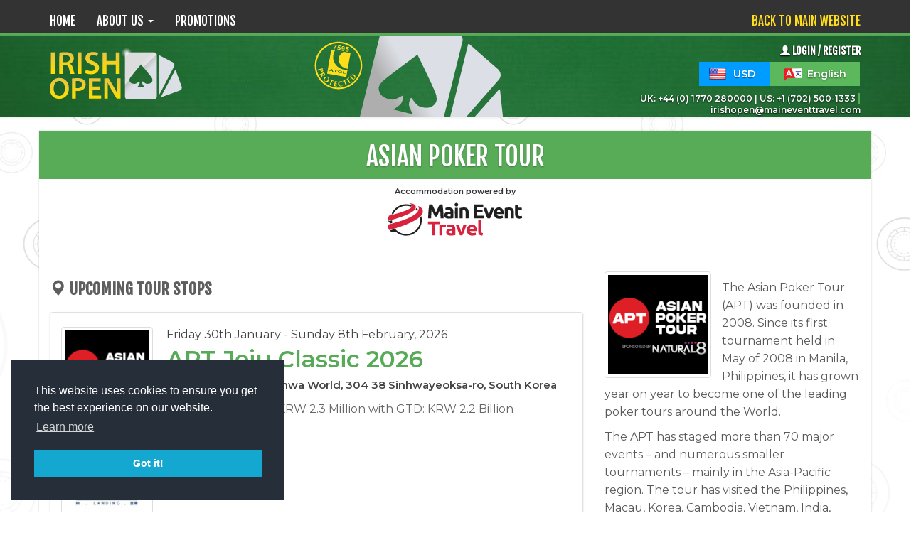

--- FILE ---
content_type: text/html; charset=UTF-8
request_url: https://irishpokeropen.maineventtravel.com/tour/asian-poker-tour
body_size: 22834
content:
<!DOCTYPE HTML><!DOCTYPE HTML PUBLIC "-//W3C//DTD HTML 4.01 Transitional//EN"
"http://www.w3.org/TR/html4/loose.dtd">
<html xmlns="http://www.w3.org/1999/xhtml" prefix="og: http://ogp.me/ns#">
	<head>

  <meta http-equiv="Content-Type" content="text/html; charset=utf-8"/>


  

  <!-- speedkit code -->
  <script type="text/javascript">


var speedKit = {
  appName: 'bitter-slope-50',
  whitelist: [
/* START Default Whitelist + Third Party Content */
    {
      host: [
        /maineventtravel\.com$/,
        "cdn.jsdelivr.net",
        "static.hotjar.com",
        "d36mpcpuzc4ztk.cloudfront.net",
        "vars.hotjar.com",
        "www.gstatic.com",
        "dop9av6nvryqq.cloudfront.net"
      ]
    },
    {
      url: ""
    },
    {
      url: "www.google-analytics.com/analytics.js"
    }
/* END Default Whitelist */
  ],
  blacklist: [
/* START Login */
/* Needs to be configured for your website */    {
      cookie: [
        /^wordpress_logged_in$/,
        /^PHPSESSID|JSESSID$/,
      ]
    },
/* END Login */
/* START Admin */
/* Needs to be configured for your website */    {
      url: /admin/
    },
/* END Admin */
/* START Default Blacklist */
    {
      url: [
        "translate-pa.googleapis.com/v1/supportedLanguages",
        /[?&](_=1\d{12})/,
        /\.pdf/
      ]
    },
    {
      contentType: [
        "video"
      ]
    },
/* END Default Blacklist */
  ],
};
!function(e,t,n,r,i,o,a){"use strict";var s="baqend-speedkit",c=s+"-user-id",u=s+"-session-id",d=s+"-session-index",p=s+"-session-timestamp";function l(e,t,n,r){return Promise.resolve(e).then((function(e){return new Promise((function(i,o){var a=e.transaction(t,n),s=Promise.resolve(r(a.objectStore(t)));a.oncomplete=function(){return s.then(i)},a.onabort=a.onerror=function(){return o(a.error)}}))}))}function f(e,t,n){return l(e,t,"readwrite",n)}function v(e,t){return t&&"/"!==t?""+(""+(t.lastIndexOf("/")===t.length-1?t.substr(0,t.length-1):t))+((0===e.indexOf("/")?"":"/")+e):e}var g=function(){function e(e){this.dbp=null,this.cacheName=v(s,e),this.dbp=this.openDb()}return e.prototype.get=function(e){return(t=this.db(),n="baqend-speedkit-store",r=function(t){return t.get(e)},l(t,n,"readonly",r)).then((function(e){return e.result||null}));var t,n,r},e.prototype.set=function(e,t){return f(this.db(),"baqend-speedkit-store",(function(n){return n.put(t,e)&&void 0}))},e.prototype.clear=function(){return Promise.all([(e=this.db(),t="baqend-speedkit-store",f(e,t,(function(e){return e.clear()})).then((function(){})))]).then((function(){}));var e,t},e.prototype.disconnect=function(){var e=this;return this.dbp?this.dbp.then((function(t){e.dbp=null,t.close()})):Promise.resolve()},e.prototype.db=function(){return this.dbp||(this.dbp=this.openDb()),this.dbp},e.prototype.openDb=function(){var e=this,t=indexedDB.open(this.cacheName,1);return t.onupgradeneeded=function(e){var n=e.oldVersion,r=t.result;if(n<1){if(!r)return;try{r.createObjectStore("baqend-speedkit-store")}catch(i){}}},this.openRequest(t).then((function(t){return t.onclose=function(){e.dbp=null},t.onerror=function(){e.dbp=null},t.onversionchange=function(n){n.newVersion||(e.dbp=null,t.close())},t}))},e.prototype.openRequest=function(e){return new Promise((function(t,n){e.onsuccess=function(){return t(e.result)},e.onerror=function(){return n(e.error)},e.onblocked=function(){return n(e.error)}}))},e}();!function(){function e(){this.map=new Map}e.prototype.get=function(e){return Promise.resolve(this.map.get(e)||null)},e.prototype.set=function(e,t){return this.map.set(e,t),Promise.resolve()},e.prototype.clear=function(){return this.map.clear(),Promise.resolve()}}();function h(t){"complete"!==e.readyState?window.addEventListener("load",(function(){return t()})):t()}function m(e,n){try{if(t.sendBeacon&&t.sendBeacon(e,JSON.stringify(n)))return}catch(i){}var r=new XMLHttpRequest;r.open("POST",e,!0),r.setRequestHeader("Content-Type","application/json;charset=UTF-8"),r.send(JSON.stringify(n))}function y(e,t){return!(Array.isArray(e)&&!Array.isArray(t)||!Array.isArray(e)&&Array.isArray(t))&&!(typeof e!=typeof t)&&(Array.isArray(e)?e.length===t.length:"object"==typeof e?function(e,t){var n=0,r=0;for(var i in e)if(Object.prototype.hasOwnProperty.call(e,i)&&(n+=1,!y(e[i],t[i])))return!1;for(var i in t)r+=1;return n===r}(e,t):e===t)}function S(t){"loading"===e.readyState?e.addEventListener("DOMContentLoaded",(function(){return t()})):setTimeout(t,0)}function b(t){e.querySelector("html.speed-kit-dynamic-loaded")?setTimeout(t,0):e.addEventListener("speed-kit-loaded",(function(){return t()}))}var w=function(){function e(){this.dataLayerObservers=[]}return e.prototype.onDataLayer=function(e){if(!this.dataLayerObservers.length){var t=this.dataLayerObservers;this.observeDataLayer((function(){for(var e=function(e){var t=n;setTimeout((function(){e.apply({},t)}),0)},n=arguments,r=0,i=t;r<i.length;r++){var o=i[r];e(o)}}))}this.dataLayerObservers.push(e)},e.prototype.observeDataLayer=function(e){S(this.initDataLayer.bind(this,e))},e.prototype.initDataLayer=function(){var e=arguments[0],t=window.dataLayer;if(t){var n=t.push;t.push=function push(){var r=Array.prototype.slice.call(arguments),i=n.apply(t,r);return e.apply(t,r),i};for(var r=0;r<t.length;r+=1)e.call(t,t[r])}else setTimeout(this.initDataLayer.bind(this,e),500)},e}();function k(e){return void 0===e&&(e=25),function(e){var t=[];t.length=e;var n=0;for(;n<e;)t[n]=0,n+=1;return t}(e).map((function(){return Math.floor(62*Math.random())})).map((function(e){return"ABCDEFGHIJKLMNOPQRSTUVWXYZabcdefghijklmnopqrstuvwxyz0123456789"[e]})).join("")}function T(){for(var e=[],t=0;t<arguments.length;t++)e[t]=arguments[t];var n={};return e.forEach((function(e){Object.keys(e).forEach((function(t){return n[t]=e[t]}))})),n}var I={performanceOnly:!1,stripAllParameter:!1,noCookies:!1,noTracking:!1,pageDisabled:!1};function C(){var e=T({},I);return r.rumTracking?"boolean"==typeof r.rumTracking?e:T(e,r.rumTracking):T(e,{noTracking:!0})}function E(e){var t=null;if("undefined"!=typeof Storage)try{t=localStorage.getItem(e)}catch(n){}return t}function P(){var e,t=k(),n=0;if((e=E(p))&&(Date.now()-parseInt(e,10))/1e3<=1800){t=E(u);var r=""+(E(d)||-1);n=parseInt(r,10)+1}return[t,n]}function D(e,t){if("undefined"!=typeof Storage)try{localStorage.setItem(e,t)}catch(n){}}var N=["baqend-speedkit-user-id","baqend-speedkit-ab-test-info"];function O(t,n){if(D(t,n),!(C().noCookies||N.indexOf(t)<0)){var i=r.cookieLifetime||180,o=new Date(Date.now()+24*i*60*60*1e3).toUTCString();try{e.cookie=t+"="+n+"; expires="+o+"; path=/; SameSite=Lax; Secure"}catch(a){}}}function L(t,n){void 0===n&&(n=!0);var r=E(t),i=function(t){try{var n=new RegExp(t+"=([^,;]*)"),r=e.cookie.match(n);return r&&r[1]?r[1]:null}catch(i){}return null}(t),o=r||i;return o&&r!==i&&n&&O(t,o),o}function R(e){return void 0===e&&(e=!0),L(c,e)||k()}function B(e){!function(){if(window.SpeedKit&&window.SpeedKit.track)return;var e=C(),t=e.noTracking||e.performanceOnly;if(window.SpeedKit=window.SpeedKit||{},window.SpeedKit.navigateId=window.SpeedKit.navigateId||""+k(32),window.SpeedKit.group=window.SpeedKit.group||"sk",window.SpeedKit.track=K,!window.SpeedKit.sessionId&&t){var n=P(),r=n[0],i=n[1];window.SpeedKit.sessionId=r,window.SpeedKit.sessionIndex=i}t&&(window.SpeedKit.userId=window.SpeedKit.userId||R())}();var t={timestamp:Date.now(),message:"Install.js",stackTrace:"null"};if(function(e){return!!e&&("reason"in e||"message"in e)}(e)){var n=x(e)?e.reason.message||JSON.stringify(e.reason):e.message,r=x(e)?e.reason.stack:e.stack;t.message="Install.js: "+n,t.stackTrace=r||"null"}!function(e){A("jsErrors",[e])}(t)}function x(e){return"reason"in e}function K(e,t,n){A("events",[{action:""+e,label:""+t,value:isNaN(Number(n))?0:Number(n)}])}function A(e,t){var n=C();if(!n.noTracking){var i={sessionId:SpeedKit.sessionId,userId:SpeedKit.userId},o={piId:SpeedKit.navigateId,testGroup:SpeedKit.group};o[e]=t;var a=n.performanceOnly?o:T(o,i);m("https://"+(r.appDomain||"{}.app.baqend.com".replace("{}",r.appName))+"/v1"+"/rum/pi",a)}}var q=function(){function e(e){this.rumController=e,this.triggerFunctions={domInteractive:this.rumController.onDOMInteractive,load:this.rumController.onLoad,speedKitLoaded:this.rumController.onSpeedKitLoaded,dataLayer:this.rumController.onDataLayer.bind(this.rumController),visibilityHidden:this.rumController.onVisibilityHidden,dfDataReady:this.rumController.onDfDataReady,leavePage:this.rumController.onLeavePage.bind(this.rumController)}}return e.prototype.initPlugin=function(e){e.type||(e.type="Data");var t=function(e){return e()};"string"==typeof e.on?e.on=this.triggerFunctions[e.on]||t:e.on=e.on||t;var n=this.generateCallbackFunction(e);try{e.on(n,this.rumController)}catch(r){B(r)}},e.prototype.generateCallbackFunction=function(e){var t=this;return function(){for(var n=[],r=0;r<arguments.length;r++)n[r]=arguments[r];if(e.track){var i=[t.rumController].concat(n);try{e.track.apply(e,i)}catch(c){B(c)}}else if(e.key&&(e.set||e.append||e.setTiming)){var o,a=t.getControllerFunction(e),s=t.getTrackingFunction(e);try{o=s.apply(e,n)}catch(c){B(c)}null!=o&&a.call(t.rumController,e.key,o)}}},e.prototype.getControllerFunction=function(e){return e.setTiming?this.rumController.setTiming:e.set?this.rumController.set:this.rumController.append},e.prototype.getTrackingFunction=function(e){return e.setTiming||e.set||e.append},e}();function F(t){e.addEventListener("visibilitychange",(function(){"hidden"===e.visibilityState&&t()}),!0)}function U(t){SpeedKit&&SpeedKit.dynamicBlocks&&SpeedKit.dynamicBlocks.complete&&SpeedKit.dynamicBlocks.dataComplete||!e.querySelector("html.speed-kit-dynamic-loading")?setTimeout(t,0):e.addEventListener("dynamic-fetcher-data-ready",(function(){return t()}))}var M,G=function(){function t(){this.callbacks=[],this.unloaded=!1}return t.prototype.init=function(){var t=this;e.addEventListener("visibilitychange",(function(){"hidden"===e.visibilityState?t.prepareBeforeLeaving("visibilityChange"):"visible"===e.visibilityState&&(t.unloaded=!1)})),"onpagehide"in window?window.addEventListener("pagehide",(function(){return t.prepareBeforeLeaving("pagehide")})):(window.addEventListener("beforeunload",(function(){return t.prepareBeforeLeaving("beforeunload")})),window.addEventListener("unload",(function(){return t.prepareBeforeLeaving("unload")})))},t.prototype.onLeavePage=function(e){this.callbacks.push(e)},t.prototype.executeRemainingCallbacks=function(){for(var e=0,t=this.callbacks;e<t.length;e++){(0,t[e])()}this.callbacks=[]},t.prototype.prepareBeforeLeaving=function(e){var t=SpeedKit;this.executeRemainingCallbacks(),te(t,e),this.unloaded=!0},t.prototype.isUnloaded=function(){return this.unloaded},t}();!function(e){e.Override="override",e.Append="append",e.Force="force",e.Once="once"}(M||(M={}));var H,j,W,J,V,z,_,X=function(){function e(e,t,n){this.beaconIndex=0,this.init=this.getInit(e,t),this.sentTracking=Object.create(this.init),this.unsentTracking={},this.customTimers={},this.shouldTrackPI=n,this.dataLayerHandler=new w,this.leavePageHandler=new G,this.customDimensions=[{name:"customPiDimensions",type:"PiDimension",dimensionData:{}},{name:"customSessionDimensions",type:"SessionDimension",dimensionData:{}}],this.onDOMInteractive=S,this.onLoad=h,this.onSpeedKitLoaded=b,this.onDataLayer=this.dataLayerHandler.onDataLayer.bind(this.dataLayerHandler),this.onDfDataReady=U,this.onVisibilityHidden=F,this.onLeavePage=this.leavePageHandler.onLeavePage.bind(this.leavePageHandler);var r=this.getPlugins();this.pluginHandler=new q(this),r.forEach(this.pluginHandler.initPlugin,this.pluginHandler),this.initCustomTimerData(r),this.initCustomDimensionData(r),this.leavePageHandler.init()}return e.prototype.reinitialize=function(e,t){this.init=this.getInit(e,t),this.sentTracking=Object.create(this.init),this.unsentTracking={},this.beaconIndex=0,this.shouldTrackPI=!0},e.prototype.reportEvent=function(e,t,n,r){if(!(void 0===t||t<0)&&(this.reportTracking(e,t),void 0!==r&&n)){var i=r-t;if(i<0)return;this.reportTracking(n,i)}},e.prototype.sendCurrentTracking=function(e){if(!C().noTracking){var t=this.getUnsentTracking();if(t){e&&(t.unloadType=e);var n="";0===t.beaconIndex&&(n="?pi=1"+(this.shouldTrackPI?"&bqpi=1":"")),this.shouldTrackPI=!1,m(r.appURL+"/rum/pi"+n,t)}}},e.prototype.updateBaseDimension=function(e,t){this.init[e]=t},e.prototype.trackCustomEvent=function(e,t,n,r){void 0===r&&(r=!0);var i={action:""+e,label:""+t,value:isNaN(Number(n))?0:Number(n)};this.reportTracking("events",i,M.Append),r&&this.sendCollapsed()},e.prototype.set=function(e,t,n,r){var i;void 0===n&&(n=!0),void 0===r&&(r=!1),i="boolean"==typeof r?r?M.Force:M.Override:r;var o=this.reportTracking(e,t,i);return n&&this.sendCollapsed(),o},e.prototype.setTiming=function(e,t,n,r){return void 0===n&&(n=!0),void 0===r&&(r=!1),"number"==typeof t?this.set(e,t-this.init.navigationStart,n,r):this.set(e,t,n,r)},e.prototype.append=function(e,t,n){void 0===n&&(n=!0),this.reportTracking(e,t,M.Append),n&&this.sendCollapsed()},e.prototype.getBeaconIndex=function(){return this.beaconIndex},e.prototype.calculateRelative=function(e){if(void 0!==e)return e-this.init.navigationStart},e.prototype.reportTracking=function(e,t,n){if(void 0===n&&(n=M.Override),null==t)return!1;var r=this.customDimensions.filter((function(t){return t.dimensionData.hasOwnProperty(e)}))[0];if(r)return this.reportCustomDimension(e,t,r.type);if(this.customTimers.hasOwnProperty(e))return this.reportCustomTimer(e,t);if(n===M.Append){var i=Array.isArray(t)?t:[t],o=void 0!==this.unsentTracking[e]?this.unsentTracking[e]:[],a=Array.isArray(o)?o:[o];return this.unsentTracking[e]=a.concat(i),!0}return!(!Array.isArray(t)&&y(t,this.sentTracking[e])&&n!==M.Force)&&((!this.sentTracking.hasOwnProperty(e)||n!==M.Once)&&(this.unsentTracking[e]=t,!0))},e.prototype.reportCustomDimension=function(e,t,n){if("string"!=typeof t)return!1;var r=this.customDimensions.filter((function(e){return e.type===n}))[0];if(!r)return!1;if(r.dimensionData[e]&&"null"!==r.dimensionData[e])return!1;r.dimensionData[e]=t;var i=this.unsentTracking[r.name]||{};return i[e]=t,this.unsentTracking[r.name]=i,!0},e.prototype.reportCustomTimer=function(e,t){if("number"!=typeof t)return!1;if(this.customTimers[e]&&-1!==this.customTimers[e])return!1;this.customTimers[e]=t;var n=this.unsentTracking.customTimers||{};return n[e]=t,this.unsentTracking.customTimers=n,!0},e.prototype.getPlugins=function(){return window.SpeedKit&&window.SpeedKit.rumPlugins?window.SpeedKit.rumPlugins:[]},e.prototype.initCustomDimensionData=function(e){var t=this;e.forEach((function(e){e.key&&(t.customDimensions.every((function(t){return t.type!==e.type}))||t.reportCustomDimension(e.key,"null",e.type))}))},e.prototype.initCustomTimerData=function(e){var t=this;e.forEach((function(e){e.key&&"CustomTimer"===e.type&&(t.customTimers[e.key]=-1)}))},e.prototype.getUnsentTracking=function(){if(0===Object.keys(this.unsentTracking).length)return null;var e=Object.create(null);for(var t in this.init)Object.prototype.hasOwnProperty.call(this.init,t)&&(e[t]=this.init[t]);for(var t in e.beaconIndex=this.beaconIndex,this.unsentTracking)Object.prototype.hasOwnProperty.call(this.unsentTracking,t)&&(e[t]=this.unsentTracking[t],this.sentTracking[t]=this.unsentTracking[t]);return this.unsentTracking=Object.create(null),this.beaconIndex+=1,e},e.prototype.sendCollapsed=function(){var e=this;this.leavePageHandler.isUnloaded()?this.sendCurrentTracking():setTimeout((function(){e.sendCurrentTracking()}),100)},e.prototype.getInit=function(e,t){return C().performanceOnly?e:T(e,t)},e}();function Q(e){return parseFloat((1-e).toFixed(2))}function Y(){var e="undefined"!=typeof PerformanceNavigationTiming&&window.performance.getEntriesByType,t=performance.navigation;if(!e)return Z(t.type);var n=performance.getEntriesByType("navigation");return n[0]&&"toJSON"in n[0]?V[n[0].type]:Z(t.type)}function Z(e){return"number"!=typeof e?V[e]:e}function $(){return window.performance?performance.timing.navigationStart||Math.trunc(performance.timeOrigin):0}function ee(e){var t=$(),n=function(e){var t=function(){var e="undefined"!=typeof PerformanceNavigationTiming&&performance.getEntriesByType,t=window.performance.timing;if(!e)return t;var n=performance.getEntriesByType("navigation");if(n[0]&&"toJSON"in n[0])return n[0].toJSON();return t}(),n=window.performance.timing,r="entryType"in t,i={};for(var o in t)if("number"==typeof t[o]){var a=0!==t[o],s=n&&("number"!=typeof n[o]||0!==n[o]);i[o]=a||s?r?Math.trunc(t[o]):t[o]>=e?t[o]-e:t[o]:-1}else i[o]=t[o];return i.navigationStart=e,i.domLoading=n.domLoading-e,i.ttfb=r?i.responseStart:n.domLoading-e,i}(t);e.set("navigationStart",t,!1),e.set("secureConnectDuration",n.secureConnectionStart>=0&&n.connectEnd>=0?n.connectEnd-n.secureConnectionStart:-1,!1),e.reportEvent("unload",n.unloadEventStart,"unloadDuration",n.unloadEventEnd),e.reportEvent("domainLookup",n.domainLookupStart,"domainLookupDuration",n.domainLookupEnd),e.reportEvent("connect",n.connectStart,"connectDuration",n.connectEnd),e.reportEvent("redirect",n.redirectStart,"redirectDuration",n.redirectEnd),e.reportEvent("response",n.responseStart,"responseDuration",n.responseEnd),e.reportEvent("load",n.loadEventStart,"loadDuration",n.loadEventEnd),e.reportEvent("domContentLoaded",n.domContentLoadedEventStart,"domContentLoadedDuration",n.domContentLoadedEventEnd),e.reportEvent("request",n.requestStart),e.reportEvent("fetch",n.fetchStart),e.reportEvent("ttfb",n.ttfb),e.reportEvent("domComplete",n.domComplete),e.reportEvent("domInteractive",n.domInteractive),e.reportEvent("workerStart",n.workerStart)}function te(n,i){var o=n.rumController,a=!!r.secondaryGroup,s=n.lastNavigate.responseCause===H.BfCache,c=a?n.splitTestId+"-"+r.secondaryTestId:n.splitTestId,u=function(){if(C().stripAllParameter)return location.href.replace(/\?.*/,"?redacted");if(C().stripParameters){var e=new URL(location.href);return C().stripParameters.forEach((function(t,n){var r=new URL(location.href).searchParams.get(t)||"",i=r.length?t+"="+r:t;e.search=e.search.replace(new RegExp("(\\?|&)"+i),"$1redacted-"+n)})),e.href}return location.href}();a&&o.updateBaseDimension("testGroup",r.group+"-"+r.secondaryGroup),C().performanceOnly||o.set("sessionIndex",n.sessionIndex,!1);var d=$();o.reportEvent("snippetExecution",n.executionTime-d),o.set("url",u,!1,M.Once),o.set("userAgent",t.userAgent,!1),o.set("referrer",e.referrer,!1),o.set("testId",c||"None",!1),o.set("responseSource",n.lastNavigate.responseSource,!1),o.set("assetTTFB",n.lastNavigate.assetTTFB,!1),o.set("assetSource",n.lastNavigate.assetSource,!1),o.set("firstLoad",n.lastNavigate.firstLoad,!1),o.set("disabled",n.disabled,!1),function(e,t){if(e.controllingServiceWorker&&t.set("controllingSw",e.controllingServiceWorker,!1),e.lastNavigate.responseCause!==H.Unknown&&t.set("responseCause",e.lastNavigate.responseCause,!1)&&t.set("responseSource",e.lastNavigate.responseSource,!1,!0),e.lastNavigate.disconnectCause!==J.None&&e.lastNavigate.disconnectCause!==J.DashboardDisabled&&t.set("disconnectCause",e.lastNavigate.disconnectCause,!1),"number"==typeof e.split){var n="A"===e.group&&"number"==typeof r.secondarySplit?"B"===r.secondaryGroup?Q(r.secondarySplit):r.secondarySplit:1;t.set("split",e.split*n,!1)}e.lastNavigate.splitTestId!==e.splitTestId&&t.set("actualTestId",""+e.lastNavigate.splitTestId,!1),e.lastNavigate.group!==e.group&&t.set("actualTestGroup",""+e.lastNavigate.group,!1)}(n,o),void 0===typeof window.performance||s||(ee(o),function(e){var t=Y();void 0!==t&&e.set("navigationType",t,!1)}(o),function(e){if("undefined"!=typeof PerformancePaintTiming&&window.performance.getEntriesByType){var t=performance.getEntriesByType("paint");if(t&&t.length){var n=t.find((function(e){return"first-paint"===e.name})),r=t.find((function(e){return"first-contentful-paint"===e.name}));e.set("firstPaint",n?Math.round(n.startTime):-1,!1),e.set("firstContentfulPaint",r?Math.round(r.startTime):-1,!1)}}else if(void 0!==window.performance){var i=performance.timing.msFirstPaint;i&&(e.setTiming("firstPaint",i,!1),e.setTiming("firstContentfulPaint",i,!1))}}(o)),s||(function(e,t){e.lastNavigate.cdnBackendTime&&t.set("cdnBackendTime",e.lastNavigate.cdnBackendTime,!1),e.lastNavigate.cdnPoP&&t.set("cdnPop",""+e.lastNavigate.cdnPoP,!1)}(n,o),function(e,t){var n=e.lastNavigate?e.lastNavigate.timings:null;n&&(t.setTiming("speedKitFetchEvent",n.eventStart,!1),t.setTiming("speedKitHandle",n.handleStart,!1),void 0!==n.handleStart&&void 0!==n.handleEnd&&t.set("speedKitHandleDuration",n.handleEnd-n.handleStart,!1),void 0!==n.cacheStart&&void 0!==n.cacheEnd&&t.reportEvent("speedKitCacheLookup",n.cacheStart-n.handleStart,"speedKitCacheLookupDuration",n.cacheEnd-n.handleStart),void 0!==n.fetchStart&&void 0!==n.fetchEnd&&t.reportEvent("speedKitFetchCall",n.fetchStart-n.handleStart,"speedKitFetchCallDuration",n.fetchEnd-n.handleStart))}(n,o)),i?o.sendCurrentTracking(i):o.sendCollapsed()}function ne(){return!!e.querySelector(".speed-kit-dynamic-loading,.speed-kit-dynamic-loaded")}function re(e){var t,n=!1,r=!1,i=!1,o=function(){n&&r&&i&&te(e)};h((function(){setTimeout((function(){n=!0,o()}))})),function(e,t){"complete"!==e.readyState?window.addEventListener("speed-kit-completed",t,{once:!0}):t()}(e,(function(){r=!0,o()})),t=function(){i=!0,o()},"undefined"!=typeof PerformancePaintTiming&&window.performance.getEntriesByType&&performance.getEntriesByType("paint").length>0||"undefined"==typeof PerformanceObserver||"undefined"==typeof PerformancePaintTiming?t():new PerformanceObserver(t).observe({entryTypes:["paint"]}),window.addEventListener("pageshow",(function(e){if(e.persisted){var t=P(),n=t[0],r=t[1];SpeedKit.navigateId=""+k(32),SpeedKit.lastNavigate.responseCause=H.BfCache,SpeedKit.lastNavigate.responseSource=ne()?z.AssetAPI:z.Origin,SpeedKit.sessionIndex=r,SpeedKit.executionTime=Date.now();var i=performance.timing.navigationStart||performance.timeOrigin,o={sessionId:n,userId:SpeedKit.userId},a={navigationStart:i,testGroup:SpeedKit.group,piId:SpeedKit.navigateId};SpeedKit.rumController.reinitialize(a,o),te(SpeedKit)}}))}function ie(t){"complete"!==t.readyState&&setTimeout((function(){var n,r,i,o;t.readyState="complete",n="speed-kit-completed",r=window,void 0===i&&(i={}),"function"==typeof CustomEvent?o=new CustomEvent(n,{detail:i}):(o=e.createEvent("CustomEvent")).initCustomEvent(n,!0,!0,i),r.dispatchEvent(o)}))}function oe(e,t,n,r){void 0===r&&(r=1e3);var i=!1;return n&&setTimeout((function(){return i?null:n()}),r),new Promise((function(n,r){var o=new MessageChannel,a=o.port1,s=o.port2;a.onmessage=function(e){i=!0,n(e.data)},a.onmessageerror=function(e){return r(e.data)},e.postMessage(t,[s])}))}function ae(e,t){oe(e,{type:"get-navigate-info",clientURL:location.href},(function(){t.lastNavigate.responseSource=ne()?z.AssetAPI:z.Origin,t.lastNavigate.responseCause=H.NoSwResponse,ie(t)})).catch((function(e){return B(e),null})).then((function(e){!function(e,t){if(!t||"wasCacheHit"in t)return;if("reason"in t)return e.lastNavigate.applicationState=t.applicationState,e.lastNavigate.errorMessage=t.reason,void(t.applicationState===_.FAILED&&(e.lastNavigate.responseCause=H.SwFailed));t.firstLoad=e.lastNavigate.firstLoad;var n=t.responseSource===z.Origin;t.assetSource||t.assetTTFB||(t.assetSource=e.lastNavigate.assetSource,t.assetTTFB=e.lastNavigate.assetTTFB);e.lastNavigate=t,e.lastNavigate.applicationState=_.RUNNING,e.lastNavigate.responseCause=t.responseCause,e.lastNavigate.responseSource=n&&ne()?z.SDN:t.responseSource,e.lastNavigate.originStatus=t.originStatus,e.lastNavigate.disconnectCause=t.disconnectCause,e.lastNavigate.assetTTFB=t.assetTTFB}(t,e),ie(t)}))}function se(e){return fetch(r.appURL+"/config/VAPIDPublicKey").then((function(e){return e.arrayBuffer()})).then((function(e){return{applicationServerKey:e,userVisibleOnly:!0}})).then((function(t){return e.subscribe(t)})).then((function(e){var t={subscription:e,devicetype:"WebPush"};return fetch(r.appURL+"/db/Device/register",{method:"POST",credentials:"include",body:JSON.stringify(t),headers:{"Content-Type":"application/json"}})})).then((function(e){return 200===e.status}),(function(){return!1}))}function ce(){return"Notification"in window?Notification.requestPermission().then((function(e){return"denied"===e?"denied":"granted"!==e?"undecided":t[n].ready.then((function(e){var t=e.pushManager;return function(e){return e.getSubscription().then((function(e){return!!e}))}(t).then((function(e){return!!e||se(t)}))})).then((function(e){return e?"registered":"unregistered"}))})):Promise.resolve("unsupported")}function ue(e){var r=t[n];r&&r.ready.then((function(t){r.controller&&r.controller.postMessage({type:"update-device",data:e})})).catch((function(e){return B(e)}))}function de(e){var r=t[n].controller;r&&r.postMessage({type:"bypass-deactivation",data:e})}function pe(){var e=t[n];e&&e.controller&&e.controller.postMessage({type:"connect"})}function le(){var e=t[n];e&&e.controller&&e.controller.postMessage({type:"disconnect"})}function fe(){var e=E("baqend-speedkit-hashing-salt");if(e)return e;var t=function(){for(var e="ABCDEFGHIJKLMNOPQRSTUVWXYZabcdefghijklmnopqrstuvwxyz0123456789",t="",n=0;n<32;n+=1)t+=e.charAt(Math.floor(Math.random()*e.length));return t}();return D("baqend-speedkit-hashing-salt",t),t}function ve(e){return function(e,t){for(var n="",r=0;r<e.length;r+=1){var i=r%t.length;n+=(e.charCodeAt(r)^t.charCodeAt(i)).toString(32)}return n}(e,fe())}function ge(e){var r=t[n].controller;r&&r.postMessage({type:"offline",data:e})}function he(){var e=t[n].controller;e&&e.postMessage({type:"fetch-bloom-filter",data:!0})}function me(){return r.disabled||!1===r.enabled}function ye(e){return e===H.SwUnsupported}function Se(e){var t,n=r.group,i=window.SpeedKit||{};i.navigateId=i.navigateId||""+k(32);var o=i.userId,a=i.sessionId,s=i.sessionIndex,l=C(),f=!l.noTracking&&!l.performanceOnly;i.sessionId||(a=(t=f?P():["",0])[0],s=t[1]),i.userId||(o=f?R():""),function(e,t,n){var r=C();r.noTracking||r.performanceOnly||(O(c,e),O(u,t),O(d,""+n),O(p,Date.now().toString()))}(o,a,s);var v,g,h=i.navigateId,m={userId:o,sessionId:a},y={navigationStart:$(),testGroup:n,piId:h},S=(v=e.responseCause,g=!C().pageDisabled,(me()||ye(v))&&g&&"B"!==r.group),b=new X(y,m,S),w=b.trackCustomEvent.bind(b),T={navigateId:h,userId:o,sessionId:a,sessionIndex:s,group:n,rumController:b,track:w,subscribe:ce,bypassDeactivation:de,activate:pe,deactivate:le,split:"number"==typeof r.split?"B"===r.group?Q(r.split):r.split:1,updateDevice:ue,getHash:ve,simulateOfflineMode:ge,fetchBloomFilter:he,disabled:!1,lastNavigate:e,readyState:"loading",splitTestId:r.splitTestId,controllingServiceWorker:be(),executionTime:Date.now()};return Object.keys(i).forEach((function(e){T[e]=i[e]})),window.SpeedKit=T,window.SpeedKit}function be(){return t.serviceWorker&&t.serviceWorker.controller?t.serviceWorker.controller.scriptURL:null}function we(r){var i=t[n].controller;i&&i.postMessage({event:r,type:"send-cookies",data:e.cookie})}function ke(e,t){var n="baqend-speedkit-secondary-ab-test-info"===t,i=function(e,t){var n="undefined"!==e.testId,i="undefined"!==e.group,o=t?r.secondaryTestId:r.splitTestId,a=n&&(s=e.testId,c=o,(null==s?void 0:s.replace("-debug",""))!==(null==c?void 0:c.replace("-debug","")));var s,c;if(i&&!a)return e.group;var u=t?r.secondaryGroup:r.group,d=t?r.secondarySplit:r.split;return function(e,t){if(void 0===e)return Math.random()<t?"A":"B";return e}(u,d)}(e,n),o=n?r.secondaryTestId:r.splitTestId;return o&&(o=function(e){if("true"!==E("baqend-speedkit-debug"))return e.replace("-debug","");if(e.indexOf("-debug")>-1)return e;return e+"-debug"}(o)),function(e,t,n){r=n,i=encodeURIComponent(JSON.stringify(e)),o=encodeURIComponent(JSON.stringify(t)),o!==i&&o&&O(r,o);var r,i,o}(e,{group:i,testId:o},t),{group:i,splitTestId:o}}function Te(e){var n=e.match(/(opera|chrome|safari|firefox|msie|trident(?=\/))\/?\s*(\d+)\.?(\d+)?/i)||[],r=null;if(/trident/i.test(n[1]))return r=/\brv[ :]+(\d+)\.?(\d+)?/g.exec(e)||[],["IE",parseInt(r[1],10)||0,parseInt(r[2],10)||0];var i=function(e){if(/(iPhone|iPod|iPad).*AppleWebKit(?!.*Version)/.test(e)){var t=e.match(/(OS |os |OS)(\d+)_?(\d+)?/i)||[];return["SafariWebView",parseInt(t[2],10)||0,parseInt(t[3],10)||0]}return null}(e)||function(e,t){if("Chrome"===t[1]){var n=null;if(null!=(n=e.match(/\bEdg\/(\d+)\.?(\d+)?/)||e.match(/\bEdge\/(\d+)\.?(\d+)?/)))return["Edge",parseInt(n[1],10),parseInt(n[2],10)||0];if(null!=(n=e.match(/\bOPR\/(\d+)\.?(\d+)?/)))return["Opera",parseInt(n[1],10),parseInt(n[2],10)||0]}return null}(e,n);if(null!==i)return i;var o=n[2]?[n[1],parseInt(n[2],10),parseInt(n[3],10)||0]:[t.appName,parseInt(t.appVersion,10),0];return-1===e.indexOf("Android")&&null!=(r=e.match(/version\/(\d+)\.?(\d+)?/i))&&(o.splice(1,1,parseInt(r[1],10)),o.splice(2,1,parseInt(r[2],10)||0)),o}function Ie(){return null===L(c)}function Ce(e,i,o,a,s){var c=function(e,r,i){return!!t[n]&&!!t[n].getRegistrations&&function(e,t,n){return"Safari"===e?15!==t||n>=2:"Chrome"===e?t>=61:"Firefox"!==e||59!==t}(e,r,i)}(e,i,o)&&!a,u=Ie(),d="B"===r.group||"B"===r.secondaryGroup;return c?!d&&me()?[z.Origin,H.Disabled]:u?[z.Origin,H.FirstLoad]:!d&&s?[z.Origin,H.GroupChange]:t[n].controller?[ne()?z.AssetAPI:z.Origin,H.Unknown]:[z.Origin,d?H.NonSKGroup:H.NoSwInstalled]:[z.Origin,H.SwUnsupported]}function Ee(e,t,n){return e.put(""+t,new Response(null,{status:200,statusText:(r=n,JSON.stringify(r,(function(e,t){return t instanceof RegExp?"regexp:/"+(n=t).source+"/"+(n.flags||""):t;var n})))}));var r}function Pe(){var i=function(e){var t=e;if(r.includeServiceWorker){var n=e.indexOf("?")>=0?"&":"?";t+=n+"othersw="+r.includeServiceWorker}return t}(r.sw);return t[n].register(i,{scope:r.scope||"/"}).then((function(t){window.addEventListener("unload",(function(){return we("unload")})),function(t){h((function(){window.setTimeout((function(){if(t.active&&"undefined"!=typeof PerformanceResourceTiming){var n=(window.performance.getEntriesByType?performance.getEntriesByType("resource"):[]).map((function(e){return{name:e.name,url:e.initiatorType}}));oe(t.active,{type:"prewarm-fetch",data:n}).then((function(n){if(n.applicationState===_.FAILED)return function(t){return window.caches?caches.open(v(s,r.scope)).then((function(t){var n=window.devicePixelRatio,i=window.screen.width,o=[[location.origin,e.cookie]];return Promise.all([Ee(t,"/com.baqend.speedkit.screen",{dpr:n,width:i}),Ee(t,"/com.baqend.speedkit.config",r),Ee(t,"/com.baqend.speedkit.cookie",{origins:o})])})).then((function(){return t.postMessage({type:"init-cache"})})):Promise.resolve()}(t.active)}))}}),1e3)}))}(t),function(e){e.navigationPreload&&function(e){if(e.active)return Promise.resolve(e.active);var t=e.waiting||e.installing;return new Promise((function(e){return t.onstatechange=function(){"activated"===t.state&&e(t)}}))}(e).then((function(){r.navigationPreload?e.navigationPreload.enable():e.navigationPreload.disable()})).catch(B)}(t)}))}function De(t){if("undefined"!=typeof Storage)try{localStorage.removeItem(t)}catch(n){}try{e.cookie=t+"=; expires="+(new Date).toUTCString()+"; path=/; SameSite=lax; Secure"}catch(n){}}function Ne(e){var t=L(e);if(t)return function(e){try{return JSON.parse(decodeURIComponent(e))}catch(t){return{group:"undefined",testId:"undefined"}}}(t);if("baqend-speedkit-secondary-ab-test-info"===e)return{group:"undefined",testId:"undefined"};var n=L("baqend-speedkit-ab-test-id"),r=L("baqend-speedkit-group"),i={group:r||"undefined",testId:n||"undefined"};return(n||r)&&O("baqend-speedkit-ab-test-info",encodeURIComponent(JSON.stringify(i))),i}function Oe(){var e,t,n=!("1"!==E("baqend-speedkit-rum-opt-out")&&!window.deactivateSpeedKitRUM),i=JSON.parse(E("baqend-speedkit-rum-split-enabled")||"{}"),o=!i.sessionId,a=i.sessionId===L("baqend-speedkit-session-id"),s=i&&i.sessionId?!1!==i.split:(t=Math.random()<(null!==(e=r.sampleRate)&&void 0!==e?e:1),r.sampleRate&&D("baqend-speedkit-rum-split-enabled",JSON.stringify({split:t,sessionId:L("baqend-speedkit-session-id")})),t);if(void 0!==r.rumTracking&&!n&&s&&(a||o))return r.rumTracking;var c=void 0!==r.rumTracking&&r.rumTracking;return!(n||!s)&&c}!function(e){e.Blacklist="Blacklist",e.ClientError="ClientError",e.Redirect="Redirect",e.CORSRedirect="CORSRedirect",e.CriticalResource="CriticalResource",e.Delayed="Delayed",e.Disabled="Disabled",e.Disconnected="Disconnected",e.DynamicBlock="DynamicBlock",e.DynamicBlockPreload="DynamicBlockPreload",e.Error="Error",e.Fallback="Fallback",e.Fetchlist="Fetchlist",e.FirstLoad="FirstLoad",e.GroupChange="GroupChange",e.IgnoredAfterPOSTNavigate="IgnoredAfterPOSTNavigate",e.InternalServerError="InternalServerError",e.LoopDetected="LoopDetected",e.NavigationPreload="NavigationPreload",e.NonSKGroup="NonSKGroup",e.NoSwInstalled="NoSwInstalled",e.NoSwResponse="NoSwResponse",e.Offline="Offline",e.Onboarding="Onboarding",e.SafeScript="SafeScript",e.SwFailed="SwFailed",e.SwUnsupported="SwUnsupported",e.TrackingRequest="TrackingRequest",e.Unknown="Unknown",e.Immutable="Immutable",e.BfCache="BfCache"}(H||(H={})),function(e){e.CacheMiss="CacheMiss",e.ExpiredResponse="ExpiredResponse",e.InstantRefresh="InstantRefresh",e.InvalidCacheSketch="InvalidCacheSketch",e.ReloadCacheMode="ReloadCacheMode",e.UrlInCacheSketch="UrlInCacheSketch"}(j||(j={})),function(e){e.CacheHit="CacheHit",e.RevalidationWhitelist="RevalidationWhitelist"}(W||(W={})),function(e){e.SWException="SWException",e.BloomfilterException="BloomfilterException",e.DashboardDisabled="DashboardDisabled",e.ServerError="ServerError",e.None="None"}(J||(J={})),function(e){e[e.navigate=0]="navigate",e[e.reload=1]="reload",e[e.back_forward=2]="back_forward",e[e.prerender=3]="prerender",e[e.reserved=255]="reserved"}(V||(V={})),function(e){e.AssetAPI="AssetAPI",e.Shield="Shield",e.Storage="Storage",e.Edge="Edge",e.Collapsed="Collapsed",e.PendingAsset="PendingAsset",e.Stream="Stream",e.MissingCachingHeader="MissingCachingHeader",e.Generated="Generated",e.Origin="Origin",e.SwCache="SwCache",e.SDN="SDN"}(z||(z={})),function(e){e.INSTALLING="installing",e.RUNNING="running",e.FAILED="failed"}(_||(_={}));try{!function(){if(window[i])return;window[i]=!0;var o=window.location.href.match(/speed-kit-rum-opt-out=([01])/);o&&D("baqend-speedkit-rum-opt-out",o[1]);var a=function(){O("/com.baqend.speedkit.denied","false");var e=null===L("/com.baqend.speedkit.denied");return De("/com.baqend.speedkit.denied"),e}(),l=function(){var e={group:"",testId:r.splitTestId};if(window.location.href.indexOf("disableSpeedKit=1")>=0?e.group="B":window.location.href.indexOf("enableSpeedKit=1")>=0&&(e.group="A"),e.group)return O("baqend-speedkit-ab-test-info",encodeURIComponent(JSON.stringify(e))),e}()||Ne("baqend-speedkit-ab-test-info"),f=Ne("baqend-speedkit-secondary-ab-test-info");!function(e,n){if(r.sw=r.sw||"/sw.js",null==r.split)r.group="A";else{var i=ke(e,"baqend-speedkit-ab-test-info");r.group=i.group,r.splitTestId=i.splitTestId}if(null!=r.secondarySplit&&"A"===r.group){var o=ke(n,"baqend-speedkit-secondary-ab-test-info");r.secondaryGroup=o.group,r.secondaryTestId=o.splitTestId}null!=r.split&&r.group&&(r.sw=(a=r.sw,s="gr",c=r.group,u=a.indexOf("?")>-1?"&":"?",""+a+u+s+"="+c));var a,s,c,u;if(r.rumTracking){var d="1"===E("baqend-speedkit-rum-opt-out")||window.deactivateSpeedKitRUM;r.rumTracking=!d&&r.rumTracking}var p=!r.enableForWebViews&&(t.userAgent.toLowerCase().indexOf("wv)")>-1||(l=Te(t.userAgent),"SafariWebView"===l[0]&&l[1]>=14));var l;r.disabled=!1===r.enabled||r.disabled||"B"===r.group||"B"===r.secondaryGroup||p||function(){return t.userAgent.indexOf("Edge")>=0}()||!!window.deactivateSpeedKit,r.appURL="https://"+(r.appDomain||"{}.app.baqend.com".replace("{}",r.appName))+"/v1",r.customVariation&&r.customVariation.forEach((function(e){e.variationFunction="function"==typeof e.variationFunction?e.variationFunction.toString():e.variationFunction}));if("function"==typeof r.customDevice){var f=r.customDevice.call(null);r.customDevice="string"==typeof f?f:null,Promise.resolve(f).then((function(e){e&&ue(e)})).catch((function(e){B(e)}))}else r.customDevice&&ue(r.customDevice)}(l,f);var v=function(e){var i=Se(e);i.disabled="B"!==r.group&&"B"!==r.secondaryGroup&&!!me(),t[n]&&t[n].controller||!ne()||(i.lastNavigate.responseSource=z.SDN);return i}(function(e,n,i){var o=window.location.href,a=Te(t.userAgent),s=a[0],c=a[1],u=Ce(s,c,a[2],e,"B"===n.group||"B"===i.group),d=u[0];return{url:o,browser:s,browserVersion:c,responseCause:u[1],responseSource:d,cdnBackendTime:null,cdnPoP:null,firstLoad:Ie(),splitTestId:n.testId,group:void 0!==r.split?n.group:r.group,disconnectCause:J.None}}(a,l,f));r.rumTracking=Oe();var g=C();g.noCookies&&function(t){for(var n=0,r=e.cookie.replace(/\s/g,"").split(";").filter((function(e){return 0===e.lastIndexOf(t,0)}));n<r.length;n++){var i=r[n],o=i.indexOf("="),a=o>-1?i.substr(0,o):i;e.cookie=a+"=; expires=Thu, 01 Jan 1970 00:00:00 UTC; path=/; SameSite=Lax; Secure"}}(s);!g.noTracking&&!g.performanceOnly||r.sampleRate||[c,u,d,p].forEach((function(e){return De(e)}));g.noTracking||a||function(e){te(e),re(e)}(v);if(ye(v.lastNavigate.responseCause)||(m=window.top!==window,"https:"!==location.protocol||!r.executeInIframe&&m))return void ie(v);var m;var y=t[n].controller;y?(ae(y,v),we("load"),function(e){t[n].addEventListener("message",(function(t){var n=t.data,r=n.type,i=n.payload;if("asset-response-timings"===r){var o=i.assetSource,a=i.assetTTFB,s=i.cdnPoP;e.lastNavigate.assetSource=o,e.lastNavigate.assetTTFB=a,e.lastNavigate.cdnPoP=s,te(e)}}))}(v),(S=t.userAgent).indexOf("Safari")>-1&&-1===S.indexOf("Edge")&&-1===S.indexOf("Chrome")&&Y()===V.reload&&he(),function(){if(!window.performance)return!1;if(!window.PerformanceNavigationTiming||!window.performance.getEntriesByType)return performance.navigation.redirectCount>0;var e=performance.getEntriesByType("navigation");return!!e.length&&e[0].redirectCount>0}()&&function(e){var r=t[n].controller;r&&r.postMessage({type:"report-redirect",data:e.disabled})}(v)):ie(v);var S;if(me())return void xe().catch(B);if(!y)return Le();b=!1,h((function(){b||(b=!0,Le())})),w=function(){setTimeout((function(){b||(b=!0,Le())}),1e3)},"loading"===e.readyState?e.addEventListener("DOMContentLoaded",w):setTimeout(w,0);var b,w}()}catch(Ae){B(Ae)}function Le(){Re().catch((function(e){return SpeedKit.track("fillDatabaseError",""+e,Date.now()),Ke().then((function(){return Re()}))})).then((function(){return Pe()})).catch((function(e){return B(e),xe()})).catch(B)}function Re(){var n=function(e){if(!e)return e;return new URL(e,location.origin).pathname}(r.scope),i=new g(n),o=window.devicePixelRatio,a=window.screen.width,s=t.userAgent,c=r.customDevice,u=c?i.set("/com.baqend.speedkit.device",{device:c,userAgent:s}):Promise.resolve();return Promise.all([i.set("/com.baqend.speedkit.config",r),i.set("/com.baqend.speedkit.screen",{dpr:o,width:a}),i.set("/com.baqend.speedkit.cookie",{origins:[[location.origin,e.cookie]]}),Be(i),u]).then((function(){return i.disconnect()}))}function Be(e){}function xe(){var e=new URL(r.scope||"/",location.origin).toString(),i=new URL(r.sw||"/sw.js",location.origin),o=i.origin+i.pathname;return t[n].getRegistrations().then((function(t){return t.forEach((function(t){var n=function(e){var t=e.active||e.installing||e.waiting;if(!t)return"";var n=new URL(t.scriptURL);return n.origin+n.pathname}(t);t.scope===e&&n===o&&t.unregister()}))})).catch((function(){return null})).then((function(){return Ke()}))}function Ke(){return Promise.all([window.caches?caches.keys().then((function(e){var t=e.filter((function(e){return new RegExp("^"+v(s,r.scope)+".*").test(e)}));return Promise.all(t.map((function(e){return caches.delete(e)})))})):Promise.resolve(),(e=new g(r.scope),e.clear().then((function(){return e.disconnect()})))]);var e}}(document,navigator,"serviceWorker","undefined"!=typeof speedKit?speedKit:config,"SNIPPET_LOADED");
</script>
		<!-- END SPEEDKIT CODE -->

    <!-- jscookie! -->
    <script src="https://cdn.jsdelivr.net/npm/js-cookie@rc/dist/js.cookie.min.js"></script>


	

		    	    <script type="text/javascript">
                this.top.location !== this.location && (this.top.location = this.location);
            </script>
        
                    <!-- Global site tag (gtag.js) - Google Analytics -->
            <script async src="https://www.googletagmanager.com/gtag/js?id=G-F91Q8ZHTPT"></script>
            <script>
              window.dataLayer = window.dataLayer || [];
              function gtag(){dataLayer.push(arguments);}
              gtag('js', new Date());

              gtag('config', 'G-F91Q8ZHTPT');
            </script>
        
        <!--
        		-->


                    <meta name="viewport" content="width=device-width, initial-scale=1, maximum-scale=1">
        

    <title>Asian Poker Tour | MainEventTravel.com</title>

    <!-- Primary Meta Tags -->
    <meta name="title" content="Asian Poker Tour | MainEventTravel.com">
    <meta name="description" content="Secure your event entry, flights and hotel for Asian Poker Tour today!">
    <meta name="keywords" content="Asian Poker Tour poker tournament schedule buy-in main event travel hotel flights">

    <!-- Open Graph / Facebook -->
    <meta property="og:type" content="website">
    <meta property="og:url" content="https://irishpokeropen.maineventtravel.com/tour/asian-poker-tour">
    <meta property="og:title" content="Asian Poker Tour | MainEventTravel.com">
    <meta property="og:description" content="Secure your event entry, flights and hotel for Asian Poker Tour today!">
    <meta property="og:image" content="https://irishpokeropen.maineventtravel.com/media/meta/tour_logo_66AsianPokerTour.png">
    <meta property="og:site_name" content="MainEventTravel.com"/>

    <!-- Twitter -->
    <meta property="twitter:card" content="summary_large_image">
    <meta property="twitter:url" content="https://irishpokeropen.maineventtravel.com/tour/asian-poker-tour"">
    <meta property="twitter:title" content="Asian Poker Tour | MainEventTravel.com">
    <meta property="twitter:description" content="Secure your event entry, flights and hotel for Asian Poker Tour today!">
    <meta property="twitter:image" content="https://irishpokeropen.maineventtravel.com/media/meta/tour_logo_66AsianPokerTour.png">


    <!-- meta tags for articles -->
		        <meta property="og:type" content="website">
    
    
    		    <meta name="thumbnail" content="https://irishpokeropen.maineventtravel.com/media/meta/tour_logo_66AsianPokerTour.png" />
    
    
		<!-- end meta tags -->




		<!-- Latest compiled and minified JQuery -->
		<script src="/scripts/jquery.min.js"></script>
		<script src="/scripts/bootstrap.min.js"></script>

		<!-- Jquery Sticky Plugin -->
		<script src="/scripts/jquery.sticky.js"></script>

		    		<!-- History.js for old browser support -->
    		<script src="/scripts/native.history.js"></script>
				
		<!-- GSAP experimental jquery phase out
		<script src="scripts/GSAP/CSSPlugin.min.js"></script>
        <script src="scripts/GSAP/EasePack.min.js"></script>
        <script src="scripts/GSAP/TweenLite.min.js"></script>
        <script src="scripts/GSAP/jquery.gsap.min.js"></script>-->


	    <!-- load the CSS for this whitelabel version (if applicable) -->
        
        <!-- combined CSS file (comment for dev) -->
        <!--<link rel="stylesheet" type="text/css" href="/css/bootstrap.min.css,bootstrap-theme.min.css,style.css,style-sm.css,style-md.css,style-lg.css,datepicker.css,ipo-xs.css,ipo-sm.css,ipo-md.css,ipo-lg.css,jquery.raty.css" />
        -->

        <!-- individual CSS files (comment for live) -->

        <link rel="stylesheet" type="text/css" href="/css/bootstrap.min.css" />
        <link rel="stylesheet" type="text/css" href="/css/fontawesome/css/all.min.css"  />

        <link rel="preconnect" href="https://fonts.googleapis.com">
        <link rel="preconnect" href="https://fonts.gstatic.com" crossorigin>
        <link href="https://fonts.googleapis.com/css2?family=Fjalla+One&family=Montserrat:wght@400;600&display=swap" rel="stylesheet">


        <!-- bootstrap slider plugin -->
        <script src="/scripts/bootstrap-slider.min.js"></script>
        <link rel="stylesheet" type="text/css" href="/css/bootstrap-slider.min.css" />

        <!--<link rel="stylesheet" type="text/css" href="/css/bootstrap.-theme.min.css" />-->
        <link rel="stylesheet" type="text/css" href="/css/style.css?v=2023" />
        <link rel="stylesheet" type="text/css" href="/css/style-sm.css?v=2023" />
        <link rel="stylesheet" type="text/css" href="/css/style-md.css?v=2023" />
        <link rel="stylesheet" type="text/css" href="/css/style-lg.css?v=2023" />
                  <link rel="stylesheet" type="text/css" href="/css/ipo-xs.css?v=2023" />
          <link rel="stylesheet" type="text/css" href="/css/ipo-sm.css?v=2023" />
          <link rel="stylesheet" type="text/css" href="/css/ipo-md.css?v=2023" />
          <link rel="stylesheet" type="text/css" href="/css/ipo-lg.css?v=2023" />
                <link rel="stylesheet" type="text/css" href="/css/datepicker.css" />
        <link rel="stylesheet" type="text/css" href="/css/jquery.raty.css" />

        <!-- moment.js for date processing -->
		<script type="text/javascript" src='/scripts/moment.min.js' ></script>


		<!--jquery cycle-->
        <script type="text/javascript" src='/scripts/jquery.cycle.all.js' ></script>

		<!-- bootstrap datepicker -->
		<script src="/scripts/bootstrap-datepicker.js"></script>
		<script>
        $(document).ready(function() {
            $('.datepicker').each(function() {
                $(this).datepicker({container: $(this).attr('dp-container') == null ? "body" : $(this).attr('dp-container'), format: 'D d M yyyy', autoclose: true});
            });
        });
        </script>

        <!-- hide the tuapi loader if it exists when the page has loaded -->
        <script>
        $(document).ready(function() {
    		$('#api-loader').remove();
        });
        </script>

        <!-- mobile scroll on page load to fix address bar causing the mobile menu to be the wrong height -->
        <script>
        $(document).ready(function() {
            $('body').scrollTop(1);
        });
        </script>

        <!-- scroll event detection for touch screen -->
        <script>
            //SET THE FLAG
            var scrolling = false;
            var endScrolling;

            $(window).on("scroll", function() {
                scrolling = true;
                endScrolling = window.setTimeout(function() {
                    scrolling = false;
                    window.clearTimeout(endScrolling);
                }, 20);
            });
        </script>


        <!-- jquery image center -->
        <script src="/scripts/jquery.ImageCenter.js"></script>
        <script>
            $(document).ready(function() {
                $('.center-image img').centerImage();
            });
        </script>


				<!-- add handler for disabled bootstrap tabs -->

				<script type="text/javascript">
				$("#boot_tabs a[data-toggle=tab]").on("click", function(e) {
				  if ($(this).parent().hasClass("disabled")) {
				    e.preventDefault();
				    return false;
				  }
				});
				</script>



        <!-- remove nbsp; from p tags -->
        <script>
            $(document).ready(function() {
                $('p').each(function() {
                    var $para = $(this).html();
                    $(this).html($para.split("&nbsp;").join(" "));
                });
            })
        </script>

        <!-- raty star rating -->
        <script src="/scripts/jquery.raty.js"></script>


		<link rel="apple-touch-icon" sizes="180x180" href="/images/favicon/apple-touch-icon.png">
		<link rel="icon" type="image/png" sizes="32x32" href="/images/favicon/favicon-32x32.png">
		<link rel="icon" type="image/png" sizes="16x16" href="/images/favicon/favicon-16x16.png">


		<script>
			//init tooltips
			$(document).ready(function() {
				$(function () {
				  $('[data-toggle="tooltip"]').tooltip()
				})
			})

			//init persistent tabs
			$(document).ready(function() {
			    if (location.hash !== '')
			    	$('a[href="' + location.hash + '"]').tab('show');
			});
			// $(window).load(function() {
				// window.scrollTo(0,0);
			// });
		</script>

		<link rel="stylesheet" type="text/css" href="/css/cookieconsent.min.css" />
        <script src="/scripts/cookieconsent.min.js"></script>
        <script>
        window.addEventListener("load", function(){
        window.cookieconsent.initialise({
          "palette": {
            "popup": {
              "background": "#252e39"
            },
            "button": {
              "background": "#14a7d0"
            }
          },
          "position": "bottom-left",
        })});
        </script>

        <!-- forward homepage directly to the irish poker open tour page -->
        <script>

            console.log(window.location.pathname);

            if(window.location.pathname == '/') {
                window.location.replace("/event/irish-poker-open-2024");
            }
        </script>

	</head>
	<body>  

    
    
    <!-- empty divs for javascript detection of viewport -->
    <div class="device-xs visible-xs"></div>
    <div class="device-sm visible-sm"></div>
    <div class="device-md visible-md"></div>
    <div class="device-lg visible-lg"></div>



		<div class="container">
</div>

<div class="mobile-header">

	<a class="home" href="/"></a>

	<!-- <img src="/images/atol-white.svg" /> -->

	<button type="button" id="mobile-hamburger">
	    <span class="glyphicon glyphicon-menu-hamburger"></span>
	</button>

</div>




<div class="mobile-menu" id="mobile-menu">

	<div class="lang-currency notranslate">
	    <div class="currency-dropdown">
	    	<div class="dropdown-toggle" onclick="$('.mobile-currency-list').slideToggle();$('.langlist').slideUp();" style="overflow:hidden;">
		        <img src="/images/no_flag.png" />
		      </div>
	    </div>
	    <div class="translate-btn hoverable" style="z-index:100000;">
	    	<div id="openlangbox" class="openlangbox open-lang-box" onclick="$('.mobile-currency-list').slideUp();">

		    	<span id="langlistclose" style="display:none;"><span class="glyphicon glyphicon-remove"></span></span>
		    	<span id="lang-button" class="lang-button current-lang notranslate"><img src="/images/translate.svg" width="30"/> <span>English</span></span>
	    	</div>
	    	<ul id="langlist-mobile" class='langlist' style="display:none;">
    	    	<li data-lang="en">English</li>
    	    	<li data-lang="de">Deutsch</li>
    	    	<li data-lang="fr">Français</li>
    	    	<li data-lang="it">Italiano</li>
    	    	<li data-lang="es">Español</li>
    	    	<li data-lang="pt">Português</li>
    	    	<li data-lang="cs">Čeština</li>
    	    	<li data-lang="da">Dansk</li>
    	    	<li data-lang="pl">Polski</li>
    	    	<li data-lang="ro">Română</li>
    	    	<li data-lang="sv">Svenska</li>
    	    	<li data-lang="no">Norsk</li>
    	    	<li data-lang="fi">Suomi</li>
    	    	<li data-lang="nl">Nederlands</li>
    	    	<li data-lang="mt">Malti</li>
    	    	<li data-lang="iw">עברית</li>
    	    	<li data-lang="ar">العربية</li>
    	    	<li data-lang="lt">Lietuvių</li>
    	    	<li data-lang="bg">Български</li>
    	    	<li data-lang="tr">Türk</li>
    	    	<li data-lang="el">Ελληνικά</li>
    	    	<li data-lang="ru">Русский</li>
	    	</ul>
	    </div>


	    <ul class="dropdown-menu mobile-currency-list" id="mobile-currency-list">
		        <li>
		          <a id="show_GBP" data-iso-code="GBP"><img src="/images/gbp_flag.png" data-iso-code="GBP" /> <b data-iso-code="GBP">£&nbsp;</b> &nbsp;GBP</a>
		        </li>
		        <li>
		          <a id="show_USD" data-iso-code="USD"><img src="/images/usd_flag.png" data-iso-code="USD" /> <b data-iso-code="USD">$&nbsp;</b> &nbsp;USD</a>
		        </li>
		        <li>
		          <a id="show_EUR" data-iso-code="EUR"><img src="/images/eur_flag.png" data-iso-code="EUR" /> <b data-iso-code="EUR">€&nbsp;</b> &nbsp;EUR</a>
		        </li>
	        <script type="text/javascript">
				$('#mobile-currency-list a').on('click', function(event) {
			          show_currency_iso = $(event.target).data('iso-code');
					  document.cookie = "show-currency-iso="+show_currency_iso+"; expires=Tue, 19 Jan 2038 03:14:07 UTC;path=/";
			          updateCurrencies();
			    });
			</script>
		</ul>
    </div>
    <div class="mobile-menu-close"><span class="glyphicon glyphicon-remove"></span></div>
	<ul>
        <li class="" ><a href="/"><span class="glyphicon glyphicon-home"></span> Home</a></li>
        <li class="" ><a href="/user/my_account"><span class="glyphicon glyphicon-user"></span> My Account</a></li>

                                <li class="dropdown">
                          <a href="#" class="dropdown-toggle" data-toggle="dropdown" role="button" aria-expanded="false"><span class="glyphicon glyphicon-info-sign"></span> About Us <span class="caret"></span></a>
                          <ul class="dropdown-menu last-dropdown" role="menu">
                            <li><a href="/pages/page/about-us"><span class="glyphicon glyphicon-info-sign"></span> About Us</a></li>
                                                          <li><a href="/pages/page/partners"><span class="glyphicon glyphicon-arrow-right"></span> Partners</a></li>
                                                        <li><a href="/pages/page/contact-us"><span class="glyphicon glyphicon-arrow-right"></span> Contact Us</a></li>
                                                        <li><a href="/pages/page/privacy"><span class="glyphicon glyphicon-arrow-right"></span> Privacy Policy</a></li>
                                                        <li><a href="/pages/page/terms"><span class="glyphicon glyphicon-arrow-right"></span> Terms & Conditions</a></li>
                                                        <li><a href="/pages/page/our-team"><span class="glyphicon glyphicon-arrow-right"></span> The Management</a></li>
                                                        <li><a href="/pages/page/met-jobs"><span class="glyphicon glyphicon-arrow-right"></span> Work With Us</a></li>
                                                        <li><a href="/pages/page/met-event"><span class="glyphicon glyphicon-arrow-right"></span> Event Management</a></li>
                                                        <li><a href="/pages/page/main-event-dealers"><span class="glyphicon glyphicon-arrow-right"></span> Main Event Dealers Training Schools</a></li>
                                                                                        <li><a href="/enquiry"><span class="glyphicon glyphicon-send"></span> Enquiry Form</a></li>
                                                      </ul>
                        </li>
                                                <li><a href="/pages/page/promotions">Promotions</a></li>
                   
        <li class="" ><a style="color: #ffdd1b;" href="https://irishpokeropen.com/">Back to Main Website</a></li>

      </ul>
</div>

<script type="text/javascript">
	$('#mobile-hamburger').on('click', function() {
		toggleMobileMenu();
	});
	$('.mobile-menu-close').on('click', function() {
		toggleMobileMenu();
	});
	function toggleMobileMenu() {
		if($('#mobile-hamburger').hasClass('open')) {
			$('#mobile-hamburger').removeClass('open');
			//$('body').css('margin-left', '0');
			$('#mobile-menu').animate({right: $('body').width(), opacity: 0.5});
			$('.mobile-menu-close').hide();
		} else {
			$('#mobile-hamburger').addClass('open');
			//$('body').css('margin-left', '95%');
			$('#mobile-menu').animate({right: 37, opacity: 1});
			$('.mobile-menu-close').show();
			$('#mobile-menu').css('width', $('body').width()-37);
			$('.lang-currency').css('width', ($('body').width())-57)
			$(document).scrollTop(0);
		}
	}
</script>

<div class="row main-navigation hidden-xs hidden-sm">

<nav class="navbar navbar-inverse">

  <div class="container" style="padding-top:0;">

    
    <div class="collapse navbar-collapse" id="bs-example-navbar-collapse-1">
      <ul class="nav navbar-nav">

        <li class="" ><a href="/">Home</a></li>



                                <li class="dropdown ">
                          <a href="#" class="dropdown-toggle" data-toggle="dropdown" role="button" aria-expanded="false">About Us <span class="caret"></span></a>
                          <ul class="dropdown-menu" role="menu">
                            <li><a href="/pages/page/about-us">About Us</a></li>
                                                          <li><a href="/pages/page/partners">Partners</a></li>
                                                        <li><a href="/pages/page/contact-us">Contact Us</a></li>
                                                        <li><a href="/pages/page/privacy">Privacy Policy</a></li>
                                                        <li><a href="/pages/page/terms">Terms & Conditions</a></li>
                                                        <li><a href="/pages/page/our-team">The Management</a></li>
                                                        <li><a href="/pages/page/met-jobs">Work With Us</a></li>
                                                        <li><a href="/pages/page/met-event">Event Management</a></li>
                                                        <li><a href="/pages/page/main-event-dealers">Main Event Dealers Training Schools</a></li>
                                                                                        <li class="divider"></li>
                                <li><a href="/enquiry">Enquiry Form</a></li>
                                                      </ul>
                        </li>
                                                <li><a href="/pages/page/promotions">Promotions</a></li>
                   
         <li style="float:right;">
            <a style="color: #ffdd1b;" href="https://irishpokeropen.com/">Back to Main Website</a>
        </li>

</ul>
      <div class="clear"></div>
      
    </div>
  </div>
</nav>

</div>



</div>
<div class="site-header-new row hidden-xs hidden-sm">
	<div class="container">
	<a class="home" href="/"></a>

	<button type="button" class="navbar-toggle collapsed" data-toggle="collapse" data-target="#bs-example-navbar-collapse-1" onclick="if($('.navbar').height() > 100) {$('.navbar').css('height', '0%');} else {$('.navbar').css('height','101%');}">
	    <span class="glyphicon glyphicon-menu-hamburger"></span>
	</button>

    <form class="visible-sm navbar-form navbar-right header-search" role="search" action="/search" style="margin-top: -42px;">
        <div class="form-group">
          <input type="text" class="form-control" placeholder="Search" name="t" style="width: 120px;">
        </div>
        <button type="submit" class="btn btn-default"><span class="glyphicon glyphicon-search"></span></button>
        <div class="clear"></div>
  </form>





    <script type="text/javascript">

	var countdownTimer;

    var show_currency_iso = "USD";
    var show_currency_symbol = "$";

    var cart_total = 0;

    var currency_conversion_rate = 1.5 / 100;

  	//do on ajax complete
    $( document ).ajaxComplete(function(event, xhr, settings) {
       	if(settings.url.indexOf('/welcome/cart_timeout') == -1) {
              //console.log( "Triggered ajaxComplete handler." );
              updateCurrencies();

              $.get( "/welcome/cart_timeout?url="+encodeURIComponent(window.location.pathname), function( data ) {
    				countDownData = data;
              	}).done(function() {
                  if(countDownData != "") {
                	  clearInterval(countdownTimer);
                      showCountdownTimer(countDownData);
                  }
          	});
       	}
    });

    $(document).ready(function() {

        updateCurrencies();

    });

    function updateCurrencies() {

    	//get the currency cookie, if it exists
        var decodedCookie = decodeURIComponent(document.cookie);
        var ca = decodedCookie.split(';');
        for(var i = 0; i <ca.length; i++) {
            var c = ca[i];
            while (c.charAt(0) == ' ') {
                c = c.substring(1);
            }
            if (c.indexOf("show-currency-iso=") == 0 && c.substring(18, c.length) != "undefined") {
                show_currency_iso = c.substring(18, c.length);
            }
        }

    	$('.mobile-currency-list').slideUp();

			$('#checkout-currency').val(show_currency_iso);

			var exchange_rates = {
									GBPUSD:1,
									GBPEUR:1,
									USDEUR:1,
									USDGBP:1,
									EURUSD:1,
									EURGBP:1,
								};

          if(show_currency_iso == "USD") {
              show_currency_symbol = "$";
              $('.currency-dropdown .dropdown-toggle').html('<img src="/images/usd_flag.png" /> USD <span class="glyphicon glyphicon-chevron-down"></span>');
              $('.currency-total').each(function() {
                  var usTotal = 0;
                  if($(this).data('iso-code') == "GBP") {
                      usTotal = ($(this).data('amount')*exchange_rates['GBPUSD']) + (($(this).data('amount')*exchange_rates['GBPUSD'])*currency_conversion_rate);
                      $(this).addClass('exchanged');
                  } else if($(this).data('iso-code') == "EUR") {
                      usTotal = ($(this).data('amount')*exchange_rates['EURUSD']) + (($(this).data('amount')*exchange_rates['EURUSD'])*currency_conversion_rate);
                      $(this).addClass('exchanged');
                  } else {
                      usTotal = parseFloat($(this).data('amount'));
                      $(this).removeClass('exchanged');
                  }
                  $(this).find('.currency-amount').html(usTotal.toLocaleString('en-US', { style: 'currency', currency: 'USD' }));
              });
          } else if(show_currency_iso == "GBP") {
              show_currency_symbol = "£";
              $('.currency-dropdown .dropdown-toggle').html('<img src="/images/gbp_flag.png" /> GBP <span class="glyphicon glyphicon-chevron-down"></span>');
              $('.currency-total').each(function() {
                  var gbTotal = 0;
                  if($(this).data('iso-code') == "USD") {
                      gbTotal = ($(this).data('amount')*exchange_rates['USDGBP']) + (($(this).data('amount')*exchange_rates['USDGBP'])*currency_conversion_rate);
                      $(this).addClass('exchanged');
                  } else if($(this).data('iso-code') == "EUR") {
                      gbTotal = ($(this).data('amount')*exchange_rates['EURGBP']) + (($(this).data('amount')*exchange_rates['EURGBP'])*currency_conversion_rate);
                      $(this).addClass('exchanged');
                  } else {
                      gbTotal = parseFloat($(this).data('amount'));
                      $(this).removeClass('exchanged');
                  }
                  $(this).find('.currency-amount').html(gbTotal.toLocaleString('en-US', { style: 'currency', currency: 'GBP' }));
              });
          } else if(show_currency_iso == "EUR") {
              show_currency_symbol = "€";
              $('.currency-dropdown .dropdown-toggle').html('<img src="/images/eur_flag.png" /> EUR <span class="glyphicon glyphicon-chevron-down"></span>');
              $('.currency-total').each(function() {
                  var euTotal = 0;
                  if($(this).data('iso-code') == "GBP") {
                      euTotal = ($(this).data('amount')*exchange_rates['GBPEUR']) + (($(this).data('amount')*exchange_rates['GBPEUR'])*currency_conversion_rate);
                      $(this).addClass('exchanged');
                  } else if($(this).data('iso-code') == "USD") {
                      euTotal = ($(this).data('amount')*exchange_rates['USDEUR']) + (($(this).data('amount')*exchange_rates['USDEUR'])*currency_conversion_rate);
                      $(this).addClass('exchanged');
                  } else {
                      euTotal = parseFloat($(this).data('amount'));
                      $(this).removeClass('exchanged');
                  }
                  $(this).find('.currency-amount').html(euTotal.toLocaleString('en-US', { style: 'currency', currency: 'EUR' }));
              });
          }

          //now lets add up all the cart items (if there are any) and diaply the cart total
          var cartTotal = 0;
          $('#shopping-cart .cart-hotels .currency-amount').each(function() {
          		if($(this).hasClass('dont-add') == false) {
          			cartTotal = Number($(this).html().replace(",", "").substring(1)) + cartTotal;
          		}
          });
          $('#shopping-cart .cart-flights .currency-amount').each(function() {
          		if($(this).hasClass('dont-add') == false) {
          			cartTotal = Number($(this).html().replace(",", "").substring(1)) + cartTotal;
          		}
          });
          $('#shopping-cart .cart-packages .currency-amount').each(function() {
          		if($(this).hasClass('dont-add') == false) {
          			cartTotal = Number($(this).html().replace(",", "").substring(1)) + cartTotal;
          		}
          });
          $('#shopping-cart .cart-buyins .currency-amount').each(function() {
          		if($(this).hasClass('dont-add') == false) {
          			cartTotal = Number($(this).html().replace(",", "").substring(1)) + cartTotal;
          		}
          });
          $('.currency-cart-total').html(cartTotal.toLocaleString('en-US', { style: 'currency', currency: show_currency_iso }));

          cart_total = cartTotal.toFixed(2);

          //console.log('Currency: '+show_currency_iso+' '+show_currency_symbol);

		  if($('.checkout-flag').length && typeof(fbq) === typeof(Function)) {
            	  fbq('track', 'InitiateCheckout', {
            	    value: cart_total,
            	    currency: show_currency_iso,
            	  });
            	$('.checkout-flag').remove();
		  }

    }

    $('.currency-dropdown a').on('click', function(event) {
    	  console.log('clicked currency dropdown');
          show_currency_iso = $(event.target).attr('data-iso-code');
		  document.cookie = "show-currency-iso="+show_currency_iso+"; expires=Tue, 19 Jan 2038 03:14:07 UTC;path=/";
          updateCurrencies();
    });


    </script>


	    
	<div class="account pull-right hidden-xs">
	                <span class="glyphicon glyphicon-user"></span> <span class="links"><a href="/user/login">Login</a> / <a href="/user/login/register">Register</a></span>
            </div>
    <div class="notranslate contact pull-right col-xs-11 text-right">
		<span class="tel">UK: +44 (0) 1770 280000  |  US: +1 (702) 500-1333</span>
		<a href="mailto: irishopen@maineventtravel.com"> irishopen@maineventtravel.com</a>
	</div>
    <div class="lang-currency notranslate">
	    <div class="currency-dropdown">
	    	<div class="dropdown-toggle" onclick="$('.mobile-currency-list').slideToggle();$('.langlist').slideUp();" style="overflow:hidden;">
		        <img src="/images/no_flag.png" />
		      </div>
	    </div>
	    <div class="translate-btn hoverable">
	    	<div id="openlangbox" class="openlangbox" onclick="$('.mobile-currency-list').slideUp();">
		    	<img src="/images/translate.svg"/>
		    	<span id="lang-button" class="lang-button current-lang notranslate"> <span>English</span></span>
	    	</div>
	    	<ul id="langlist" class="langlist" style="display:none;">
	    		<li data-lang="en">English</li>
    	    	<li data-lang="de">Deutsch</li>
    	    	<li data-lang="fr">Français</li>
    	    	<li data-lang="it">Italiano</li>
    	    	<li data-lang="es">Español</li>
    	    	<li data-lang="pt">Português</li>
    	    	<li data-lang="cs">Čeština</li>
    	    	<li data-lang="da">Dansk</li>
    	    	<li data-lang="pl">Polski</li>
    	    	<li data-lang="ro">Română</li>
    	    	<li data-lang="sv">Svenska</li>
    	    	<li data-lang="no">Norsk</li>
    	    	<li data-lang="fi">Suomi</li>
    	    	<li data-lang="nl">Nederlands</li>
    	    	<li data-lang="mt">Malti</li>
    	    	<li data-lang="iw">עברית</li>
    	    	<li data-lang="ar">العربية</li>
    	    	<li data-lang="lt">Lietuvių</li>
    	    	<li data-lang="bg">Български</li>
    	    	<li data-lang="tr">Türk</li>
    	    	<li data-lang="el">Ελληνικά</li>
    	    	<li data-lang="ru">Русский</li>
	    	</ul>
	    </div>


	    <ul class="dropdown-menu mobile-currency-list" id="mobile-currency-list">
		        <li>
		          <a id="show_GBP" data-iso-code="GBP"><img src="/images/gbp_flag.png" data-iso-code="GBP" /> <b data-iso-code="GBP">£&nbsp;</b> &nbsp;GBP</a>
		        </li>
		        <li>
		          <a id="show_USD" data-iso-code="USD"><img src="/images/usd_flag.png" data-iso-code="USD" /> <b data-iso-code="USD">$&nbsp;</b> &nbsp;USD</a>
		        </li>
		        <li>
		          <a id="show_EUR" data-iso-code="EUR"><img src="/images/eur_flag.png" data-iso-code="EUR" /> <b data-iso-code="EUR">€&nbsp;</b> &nbsp;EUR</a>
		        </li>
	        <script type="text/javascript">
				$('.mobile-currency-list a').on('click', function(event) {
			          show_currency_iso = $(event.target).data('iso-code');
					  document.cookie = "show-currency-iso="+show_currency_iso+"; expires=Tue, 19 Jan 2038 03:14:07 UTC;path=/";
			          updateCurrencies();
			    });
			</script>
		</ul>
    </div>




    <div id="event-hover-details"></div>









	<br />

	<!--
	<div class="social pull-right hidden-xs">
		<a target="_blank" data-toggle="tooltip" data-placement="bottom" title="Facebook" class="facebook" href="https://www.facebook.com/MainEventTravel?fref=ts"></a>
		<a target="_blank" data-toggle="tooltip" data-placement="bottom" title="Twitter" class="twitter" href="https://twitter.com/#!/MainEventTravel"></a>
		<a target="_blank" data-toggle="tooltip" data-placement="bottom" title="LinkedIn" class="linkedin" href="https://www.linkedin.com/company/maineventtravel-com"></a>
		<a target="_blank" data-toggle="tooltip" data-placement="bottom" title="YouTube" class="youtube" href="https://www.youtube.com/channel/UCM0xO7kWgYjXQ3bs9A614zA"></a>
		<a target="_blank" data-toggle="tooltip" data-placement="bottom" title="Instagram" class="instagram" href="https://instagram.com/maineventtravel/"></a>
		<a data-toggle="tooltip" data-placement="bottom" title="Skype" class="skype" href="skype:maineventtravel?chat"></a>
	</div>
	-->    


</div>
</div>
<div class="container opening">
<div class="row">
<div class="col-xs-12">
<div class="row main-row ">


<div class="col-xs-12 tour-landing">
    <div class="panel panel-default shadow">
        <div class="panel-body static-page">
           
            <h1 class="ipo-title">Asian Poker Tour</h1>
            <div style="margin:10px 0;text-align:center;font-size:11px;">
                <b>Accommodation powered by</b><br />
                <img src="/images/met-logo.svg" style="max-width:200px;"/>
            </div>
            <hr>
            <div class="row">
                <div class="content tour-description col-xs-12 col-md-4" style="padding-top:10px;float:right;">
                    <span class="thumbnail" style="float:left;margin: -10px 15px 0px 0;">
                        <img class="pull-left" src="/media/./tour_logo_66AsianPokerTour-340x0.png" style="width: 140px;" />
                    </span>
                    <span class=""><p style="background: white; margin: 0cm 0cm 7.5pt 0cm;"><span style="font-family: 'Arial',sans-serif; color: #5a5a5a;">The Asian Poker Tour (APT) was founded in 2008. Since its first tournament held in May of 2008 in Manila, Philippines, it has grown year on year to become one of the leading poker tours around the World.</span></p>
<p style="background: white; box-sizing: border-box; background-position: initial !important; background-size: initial !important; background-repeat: initial !important; background-attachment: initial !important; background-origin: initial !important; background-clip: initial !important; font-variant-ligatures: normal; font-variant-caps: normal; orphans: 2; text-align: start; widows: 2; -webkit-text-stroke-width: 0px; text-decoration-thickness: initial; text-decoration-style: initial; text-decoration-color: initial; word-spacing: 0px; margin: 0cm 0cm 7.5pt 0cm;"><span style="font-family: 'Arial',sans-serif; color: #5a5a5a;">The APT has staged more than 70 major events &ndash; and numerous smaller tournaments &ndash; mainly in the Asia-Pacific region. The tour has visited the Philippines, Macau, Korea, Cambodia, Vietnam, India, Australia, London, New Caledonia and Cambodia.</span></p>
<p style="background: white; box-sizing: border-box; background-position: initial !important; background-size: initial !important; background-repeat: initial !important; background-attachment: initial !important; background-origin: initial !important; background-clip: initial !important; font-variant-ligatures: normal; font-variant-caps: normal; orphans: 2; text-align: start; widows: 2; -webkit-text-stroke-width: 0px; text-decoration-thickness: initial; text-decoration-style: initial; text-decoration-color: initial; word-spacing: 0px; margin: 0cm 0cm 7.5pt 0cm;"><span style="font-family: 'Arial',sans-serif; color: #5a5a5a;">To date, APT events combined have generated over $20 Million in prize money.</span></p></span>
                    <div class="clear"></div>
                </div>  

                <div class="col-xs-12 col-md-8">
                    <h1 style="font-size: 22px;font-weight: bold;margin-top: 10px;color: #5e5e5e;"><span class="glyphicon glyphicon-map-marker"></span> Upcoming Tour Stops</h1>
                    
                                        
                    
                    
                        <div class="panel panel-default tour-stop">
                            <div class="pull-left">
                                <div class="thumbnail">
                                    <img src="/media/./tour_logo_66AsianPokerTour-120x0.png" />
                                </div>
                                <div class="thumbnail">
                                    <!--<div class="center-image" style="height: 100%;width: 100%;">-->
                                        <img src="/media/./venue_image_434LandingCasinoShinhwaWorld-120x0.jpg" />
                                    <!-- </div> -->
                                </div>
                            </div>
                            <div class="pull-right">
                                <span class="date">
                                    Friday 30th January - Sunday 8th February, 2026                                </span>
                                
                                <h4><a href="/event/apt-jeju-classic-2026">APT Jeju Classic 2026</a></h4>
                                <div class="location">Landing Casino, Shinhwa World, 304 38 Sinhwayeoksa-ro, South Korea</div>
                                <span class="content tour-description">
                                    <p>Main Event Buy-In: KRW 2.3 Million with GTD: KRW 2.2 Billion</p>                                </span>
                            </div>
                            <div class="clear"></div>
                                                            <a class="btn btn-success pull-right" href="/event/apt-jeju-classic-2026">&nbsp;&nbsp;<span class="glyphicon glyphicon-search"></span> &nbsp;Find Hotels, Flights &amp; More&nbsp;&nbsp;</a>
                                                                    <a class="btn btn-primary pull-right" disabled="disabled" href="">&nbsp;&nbsp;<span class="glyphicon glyphicon-calendar"></span> &nbsp;Full Schedule Coming Soon&nbsp;&nbsp;</a>
                                                            <div class="clear"></div>
                            </div>
                                                    <hr>
                                            
                        <div class="panel panel-default tour-stop">
                            <div class="pull-left">
                                <div class="thumbnail">
                                    <img src="/media/./tour_logo_66AsianPokerTour-120x0.png" />
                                </div>
                                <div class="thumbnail">
                                    <!--<div class="center-image" style="height: 100%;width: 100%;">-->
                                        <img src="/media/./venue_image_491RedSpace-120x0.jpg" />
                                    <!-- </div> -->
                                </div>
                            </div>
                            <div class="pull-right">
                                <span class="date">
                                    Wednesday 22nd April - Sunday 3rd May, 2026                                </span>
                                
                                <h4><a href="/event/apt-taipei-2026">APT Taipei 2026</a></h4>
                                <div class="location">Red Space, 105, Taiwan, Taipei City, Songshan District, Fuxing N Rd, 15?B1</div>
                                <span class="content tour-description">
                                    <p>More details to follow!</p>                                </span>
                            </div>
                            <div class="clear"></div>
                                                            <a class="btn btn-success pull-right" href="/event/apt-taipei-2026">&nbsp;&nbsp;<span class="glyphicon glyphicon-search"></span> &nbsp;Find Hotels, Flights &amp; More&nbsp;&nbsp;</a>
                                                                    <a class="btn btn-primary pull-right" disabled="disabled" href="">&nbsp;&nbsp;<span class="glyphicon glyphicon-calendar"></span> &nbsp;Full Schedule Coming Soon&nbsp;&nbsp;</a>
                                                            <div class="clear"></div>
                            </div>
                                                    <hr>
                                            
                        <div class="panel panel-default tour-stop">
                            <div class="pull-left">
                                <div class="thumbnail">
                                    <img src="/media/./tour_logo_66AsianPokerTour-120x0.png" />
                                </div>
                                <div class="thumbnail">
                                    <!--<div class="center-image" style="height: 100%;width: 100%;">-->
                                        <img src="/media/./venue_image_251ParadiseCasinoIncheon-120x0.jpg" />
                                    <!-- </div> -->
                                </div>
                            </div>
                            <div class="pull-right">
                                <span class="date">
                                    Friday 7th - Sunday 16th August, 2026                                </span>
                                
                                <h4><a href="/event/apt-incheon-2026">APT Incheon 2026</a></h4>
                                <div class="location">Paradise Casino Incheon, Yeongjonghaeannam-ro 321beon-gil, Jung-gu, Incheon, South Korea</div>
                                <span class="content tour-description">
                                    <p>More detailts to follow!</p>                                </span>
                            </div>
                            <div class="clear"></div>
                                                            <a class="btn btn-success pull-right" href="/event/apt-incheon-2026">&nbsp;&nbsp;<span class="glyphicon glyphicon-search"></span> &nbsp;Find Hotels, Flights &amp; More&nbsp;&nbsp;</a>
                                                                    <a class="btn btn-primary pull-right" disabled="disabled" href="">&nbsp;&nbsp;<span class="glyphicon glyphicon-calendar"></span> &nbsp;Full Schedule Coming Soon&nbsp;&nbsp;</a>
                                                            <div class="clear"></div>
                            </div>
                                                    <hr>
                                            
                        <div class="panel panel-default tour-stop">
                            <div class="pull-left">
                                <div class="thumbnail">
                                    <img src="/media/./tour_logo_66AsianPokerTour-120x0.png" />
                                </div>
                                <div class="thumbnail">
                                    <!--<div class="center-image" style="height: 100%;width: 100%;">-->
                                        <img src="/media/./venue_image_434LandingCasinoShinhwaWorld-120x0.jpg" />
                                    <!-- </div> -->
                                </div>
                            </div>
                            <div class="pull-right">
                                <span class="date">
                                    Friday 25th September - Sunday 4th October, 2026                                </span>
                                
                                <h4><a href="/event/apt-jeju-2026">APT Jeju 2026</a></h4>
                                <div class="location">Landing Casino, Shinhwa World, 304 38 Sinhwayeoksa-ro, South Korea</div>
                                <span class="content tour-description">
                                    <p>More details to follow!</p>                                </span>
                            </div>
                            <div class="clear"></div>
                                                            <a class="btn btn-success pull-right" href="/event/apt-jeju-2026">&nbsp;&nbsp;<span class="glyphicon glyphicon-search"></span> &nbsp;Find Hotels, Flights &amp; More&nbsp;&nbsp;</a>
                                                                    <a class="btn btn-primary pull-right" disabled="disabled" href="">&nbsp;&nbsp;<span class="glyphicon glyphicon-calendar"></span> &nbsp;Full Schedule Coming Soon&nbsp;&nbsp;</a>
                                                            <div class="clear"></div>
                            </div>
                                                    <hr>
                                            
                        <div class="panel panel-default tour-stop">
                            <div class="pull-left">
                                <div class="thumbnail">
                                    <img src="/media/./tour_logo_66AsianPokerTour-120x0.png" />
                                </div>
                                <div class="thumbnail">
                                    <!--<div class="center-image" style="height: 100%;width: 100%;">-->
                                        <img src="/media/./venue_image_491RedSpace-120x0.jpg" />
                                    <!-- </div> -->
                                </div>
                            </div>
                            <div class="pull-right">
                                <span class="date">
                                    Friday 13th - Sunday 29th November, 2026                                </span>
                                
                                <h4><a href="/event/apt-championship-2026-taipei">APT Championship 2026, Taipei</a></h4>
                                <div class="location">Red Space, 105, Taiwan, Taipei City, Songshan District, Fuxing N Rd, 15?B1</div>
                                <span class="content tour-description">
                                    <p>More details to follow!</p>                                </span>
                            </div>
                            <div class="clear"></div>
                                                            <a class="btn btn-success pull-right" href="/event/apt-championship-2026-taipei">&nbsp;&nbsp;<span class="glyphicon glyphicon-search"></span> &nbsp;Find Hotels, Flights &amp; More&nbsp;&nbsp;</a>
                                                                    <a class="btn btn-primary pull-right" disabled="disabled" href="">&nbsp;&nbsp;<span class="glyphicon glyphicon-calendar"></span> &nbsp;Full Schedule Coming Soon&nbsp;&nbsp;</a>
                                                            <div class="clear"></div>
                            </div>
                                             
                </div>
            </div>
        </div>
    </div>
</div>
<div class="banners_container">
    </div>

<style>
    .banners_container {
        display: flex;
        flex-direction: column;
        align-items: center;

        overflow: hidden;
        width: 100%;
        padding: 5px;
    }

    .cta_foreground {
        min-width: 30%;
        width: fit-content;
        height: 125px;
        background: rgb(0, 0, 0, 0.6);
        padding: 10px 20px;
        position: relative;
        z-index: 2;
        display:flex;
        flex-direction: column;
    }

    #cta_post {
        height: auto;
        max-height: 150px;
        width: 100%;
        overflow: hidden;
        color: white;
        max-width: 100%;
        margin: 5px;
        padding: 0 15px;
        overflow: hidden;
    }

    #cta_title {
        font-weight: bold;
        max-height: 85px;
    }

    #cta_button {
        width: fit-content;
        margin-top:auto;
        font-weight: bold;
        font-size: 20px;
        background: #d31e38;
        padding: 5px 10px;
        border: 1px solid black;
        color: white;
    }

    .cta_background>img {
        position: absolute;
        object-fit: cover;
        object-position: center;
        height: 125px;
        width: 100%;
    }

    .cta_background {
        height: 150px;
        width: 100%;
        max-width: calc(100% - 40px);
        position: absolute;
        overflow: hidden;
    }
</style>
<style media="screen and (min-width: 766px)">
    #cta_title {
        font-size: 30px;
    }
</style>
<style media="screen and (max-width: 765px)">
    #cta_post {
        height: auto;
    }

    #cta_title {
        font-size: 20px;
    }

    #cta_button {
        font-size: 16px;
    }

    .cta_background {
        max-width: calc(100% - 20px);
    }
</style></div>
</div>
</div>
</div>
<div class="clear"></div>

<div style="background: #333;">

<div class="container">
<div class="site-footer row">


    <a class="home" href="/"><img src='/images/ipo/footer-logo.svg' /></a>

    <div>
        <span class="tel">UK: +44 (0) 1770 280000  <br />  US: +1 (702) 500-1333</span>
        <a class="email" href="mailto: irishopen@maineventtravel.com"> irishopen@maineventtravel.com</a>
    </div>
    <!-- <div class="col-xs-12 atol-logos">
        <img src="/images/atol.png" title="ATOL Protected" />
    </div> -->
</div> 
	

</div>

</div>



</div>


<script type="text/javascript" src="/scripts/google-translate.js"></script>
<script type="text/javascript"
	src="//translate.google.com/translate_a/element.js?cb=googleTranslateElementInit"></script>


<!-- bootstrap tooltips -->
<script>
	//init tooltips
	$(document).ready(function () {
		$(function () {
			$('.rating').tooltip()
		})
	})
</script>

<!-- Mobile bootstrap hover fix -->
<script>
	$("body").on("touchstart", ".btn", function () {
		$(".btn").each(function () {
			$(this).removeClass("mobileHoverFix");
		});
		$(this).addClass("mobileHoverFix");
	});
</script>
<style>
	.mobileHoverFix:hover,
	.mobileHoverFix.hover {
		-webkit-box-shadow: inset 0 3px 15px rgba(0, 0, 0, .3);
		box-shadow: inset 0 3px 15px rgba(0, 0, 0, .3);
	}
</style>

<script type="text/javascript">

	function getCookie(cname) {
		var name = cname + "=";
		var decodedCookie = decodeURIComponent(document.cookie);
		var ca = decodedCookie.split(';');
		for (var i = 0; i < ca.length; i++) {
			var c = ca[i];
			while (c.charAt(0) == ' ') {
				c = c.substring(1);
			}
			if (c.indexOf(name) == 0) {
				return c.substring(name.length, c.length);
			}
		}
		return "";
	}


	$(document).ready(function () {

		$('.openlangbox').on('click', function () {
			$('.langlist').each(function () {
				if ($(this).is(':visible')) {
					$(this).slideUp(400, function () { $('.translate-btn').addClass('hoverable'); });
				} else {
					$(this).slideToggle();
					$('.translate-btn').toggleClass('hoverable');
				}
			});
		});
	});

</script>

<div id="booking-timer" style="bottom:-100px;">
	<div class="container">
		<div class="clock">
			<div class="second-hand">
				<div></div>
			</div>
			<div class="minute-hand">
				<div></div>
			</div>
		</div>

		<div class="cart-timeout-message">
			<span class="cart-timeout-text">Your search results are valid for</span> <span id="booking-timer-time"></span>.
			<a style="display:none;" href="/booking/confirmation" class="timeout-checkout btn btn-success btn-xs">Go to
				checkout</a>
			<span class="timeout-more-info"
				onclick="$('.timeout-more-info-box').slideToggle();$(this).html($(this).html() == 'More Info' ? 'Less Info' : 'More Info');">More
				Info</span>
		</div>

		<span class="timeout-more-info-box">
			Travel search results are valid for a period of 20 minutes. If you do not book by this time, items in your cart
			may change in price or become unavailable.
		</span>
		<!--
						<a class="btn btn-sm btn-success" href="/booking/confim"><span class="glyphicon glyphicon-shopping-cart"></span> Checkout Now</a>
						-->
	</div>
	<script>

		if (window.location.pathname.search("/results") == -1 && window.location.pathname.search("/booking/") == -1) {
			$('.timeout-checkout').show();
		}

		$.post("/welcome/cart_timeout?url=" + encodeURIComponent(window.location.pathname), function (data) {
			countDownData = data;
		}).done(function () {
			if (countDownData != "") {
				if (typeof countdownTimer !== 'undefined') {
					clearInterval(countdownTimer);
				}
				showCountdownTimer(countDownData);
			}
		});

		function showCountdownTimer(countDownData) {


			countDownDate = moment(countDownData);
			countDownTarget = moment(countDownData);

			countDownDate.subtract(moment());

			if (window.location.href.indexOf("/results") > -1) {
				$('.cart-timeout-text').html('Your search results are valid for');
			} else {
				$('.cart-timeout-text').html('Your shopping cart is valid for');
			}

			$('.update-results').hide();
			$('#flights-results').removeClass('expired');
			$('#hotels-results').removeClass('expired');
			if ($.active == 0) {
				$('#booking-timer').css('bottom', 0);
			}

			countdownTimer = setInterval(function () {

				if ($.active == 0 && $('#booking-timer').css('bottom') != '0px') {
					$('#booking-timer').css('bottom', 0);
				}

				//if we're on the confirmation page, go back to cart
				// if($('#back-to-cart').length > 0) {
				//     window.location.assign($('#back-to-cart').attr('href'));
				// }

				//if the countdown has reached zero... (or above 20 as it will loop back to 59)
				if (countDownDate.format("mm") > 20 && countDownDate.format("mm") != 60) {
					console.log('cancelling timer as ' + countDownDate.format("mm") + ' is over 20 and != 60');
					clearInterval(countdownTimer);
					countDownDate.seconds(0);
					countDownDate.minutes(0);

					//if we aren't on the search page, hide the timer bar
					if (window.location.href.indexOf("/search/") == -1) {
						$('#booking-timer').css('bottom', '-200px');
					} else {
						//otherwise, blur the search results and show the 'update results' button

						//..only if the results aren't being loaded in right now!
						if ($('#flights .sloader').length == 0) {
							console.log('loader length: ' + $('#flights .sloader').length);
							$('#flights .update-results').show();
							$('#flights-results').addClass('expired');
						}
						if ($('#hotels .sloader').length == 0) {
							$('#hotels .update-results').show();
							$('#hotels-results').addClass('expired');
						}
					}
				}

				if (countDownDate.format("mm") == "Invalid date") {
					$('#booking-timer').css('bottom', '-200px');
				} else if (countDownDate.format("mm") != 60) {
					document.getElementById("booking-timer-time").innerHTML = countDownDate.format("mm:ss");
					$('.booking-timer-time').html(countDownDate.format("mm:ss"));
				} else {
					document.getElementById("booking-timer-time").innerHTML = "00" + countDownDate.format(":ss");
					$('.booking-timer-time').html("00" + countDownDate.format(":ss"));
				}

				//get the seconds left in total
				secondsLeft = countDownDate.second() + (countDownDate.minute() * 60);
				timerBGPos = secondsLeft / 1200;

				$('#booking-timer').css('background-position-x', $(window).width() * timerBGPos);

				//change the clock hands
				$('.second-hand').css('transform', 'rotate(-' + countDownDate.format("ss") * 6 + 'deg)');
				$('.minute-hand').css('transform', 'rotate(-' + countDownDate.format("mm") * 6 + 'deg)');

				if (countDownDate.format("mm") < 10 && countDownDate.format("mm") > 4) {
					$('#booking-timer').attr('class', 'orange');
				} else if (countDownDate.format("mm") < 5) {
					$('#booking-timer').attr('class', 'red');
				} else {
					$('#booking-timer').attr('class', 'green');
				}


				countDownDate.subtract(1, 'seconds');


			}, 1000);
		}
	</script>
</div>


	<script>
		function initFreshChat() {
			window.fcWidget.init({
				token: "12f0bed9-9958-4e25-bd0f-20183fff2bb4",
				host: "https://wchat.freshchat.com",
				open: "true"
			});
			$('#live-chat-btn').remove();
		}
		function initialize(i, t) {
			var e;
			i.getElementById(t) ? initFreshChat() : ((e = i.createElement("script")).id = t, e.async = !0, e.src = "https://wchat.freshchat.com/js/widget.js", e.onload = initFreshChat, i.head.appendChild(e))
		}
		function initiateCall() {
			initialize(document, "Freshdesk Messaging-js-sdk")
		}

	</script>



<script>

	//fix broken images!

	$(window).bind('load', function () {
		fix_images();
	});

	function fix_images() {
		$('img').each(function () {
			if ((typeof this.naturalWidth != "undefined" && this.naturalWidth == 0 && this.src.slice(-3).toLowerCase() != "svg")
				|| this.readyState == 'uninitialized') {
				console.log('Image not found: ' + $(this).attr('src'));
				$(this).attr('src', '/images/placeholder.jpg');
			}
		});
	}

</script>


<script>
	/**
	 * Secure Google Maps API Key Loader
	 * Loads API keys securely without exposing them in HTML source
	 */
	document.addEventListener('DOMContentLoaded', function () {
		// Load API configuration securely
		fetch('/google-api-config.php')
			.then(response => {
				if (!response.ok) {
					throw new Error('API config failed: ' + response.status + ' ' + response.statusText);
				}
				return response.json();
			})
			.then(config => {
				if (config.error) {
					console.error('Google Maps API Config Error:', config.error);
					handleApiError(config.error);
					return;
				}

				const apiKey = config.googleMaps.apiKey;
				if (!apiKey) {
					throw new Error('No API key received');
				}

				// Replace all SECURE_LOADING placeholders with actual API key
				document.querySelectorAll('[data-map-source*="SECURE_LOADING"]').forEach(element => {
					const newSrc = element.getAttribute('data-map-source')
						.replace('SECURE_LOADING', apiKey);
					element.setAttribute('data-map-source', newSrc);
				});

				// Also handle any existing iframe sources that might have the old key
				document.querySelectorAll('iframe[src*="maps.googleapis.com"]').forEach(iframe => {
					let src = iframe.src;
					if (src.includes('SECURE_LOADING')) {
						iframe.src = src.replace('SECURE_LOADING', apiKey);
					}
				});

				// Initialize Google Maps if initMap function exists
				if (typeof initMap === 'function') {
					window.googleApiKey = apiKey;
					initMap();
				}

				console.log('Google Maps API loaded securely. Usage:', config.usage);
			})
			.catch(error => {
				console.error('Failed to load Google Maps API configuration:', error);
				handleApiError(error.message);
			});
	});

	/**
	 * Handle API loading errors gracefully
	 */
	function handleApiError(errorMessage) {
		// Replace loading placeholders with error messages
		document.querySelectorAll('[data-map-source*="SECURE_LOADING"]').forEach(element => {
			element.innerHTML = '<div class="alert alert-warning" style="margin: 5px; padding: 10px; border: 1px solid #ddd; border-radius: 4px; background-color: #fcf8e3;">' +
				'<span class="glyphicon glyphicon-map-marker"></span> ' +
				'<strong>Map temporarily unavailable</strong><br>' +
				'<small>Please try refreshing the page</small>' +
				'</div>';
		});

		// Log error for debugging
		console.warn('Google Maps fallback activated due to:', errorMessage);
	}
</script>

</body>


</html>

--- FILE ---
content_type: text/css
request_url: https://irishpokeropen.maineventtravel.com/css/style.css?v=2023
body_size: 38451
content:
/*google translate widget bar style */
.goog-te-banner-frame {
    left: 0px;
    top: 11px!important;
    height: 39px;
    width: 100%;
    z-index: 1!important;
    position: absolute!important;
    border: none;
    border-bottom: 1px solid #6b90da;
    margin: 0;
    -moz-box-shadow: 0 0 8px 1px #999999;
    -webkit-box-shadow: 0 0 8px 1px #999999;
    box-shadow: 0 0 8px 1px #999999;
    _position: absolute;
}

@font-face {
    font-family: 'Aller';
    src: url('/fonts/Ubuntu-Medium.woff') format('woff');
    font-weight: normal;
    font-style: normal;
}
@font-face {
    font-family: 'Aller';
    src: url('/fonts/Ubuntu-Bold.woff') format('woff');
    font-weight: bold;
    font-style: normal;

}
@font-face {
    font-family: 'Aller';
    src: url('/fonts/Ubuntu-MediumItalic.woff') format('woff');
    font-weight: normal;
    font-style: italic;
}

@font-face {
    font-family: 'Lato';
    src: url('/fonts/Lato-Regular.woff') format('woff');
    font-weight: normal;
    font-style: italic;
}

/* colours in variables */
:root {

    --met-red: #d8233e;
    --dark-gray: #183b38;
    --success-green: #3dc23d;

    --travel-search-bg: #3a4347;
    --travel-search-accent: #ff9f25;

}
/* colours in variables END */

hr {
	border-top: 1px solid #ddd;
}

p {
    font-family: "Lato", sans-serif!important;
}

button > font, .btn > font, a > font {
    vertical-align: initial!important;
}
button > font + .fa, button > font + .fas, button > font + .glyphicon, a > font + .fa, a > font + .fas, a > font + .glyphicon, .btn > font + .fa, .btn > font + .fas, .btn > font + .glyphicon {
    margin-left: 5px;
}
button > .fa + font, button > .fas + font, button > .glyphicon + font, a > .fa + font, a > .fas + font, a > .glyphicon + font, .btn > .fa + font, .btn > .fas + font, .btn > .glyphicon + font {
    margin-left: 5px;
}
.goog-text-highlight {
    background: none!important;
    background-color: none!important;
    box-shadow: none!important;
}

#strength {
    clear: both;
    margin: 0 15px;
    line-height: 30px;
    font-weight: bold;
}
#strength i {
    margin: 8px 0;
}
#strength .message {
    padding-left: 10px;
}
#strength .bg-success {
    background: #5cb85c;
}
#strength .bg-warning {
    background: #e6a13c;
}
#strength .bg-danger {
    background: #c2152f;
}

.btn-success {
    color: #fff;
    background-color: #3dc23d;
    border-color: #00b800;
    text-shadow: 0 1px 2px #0000007d;
}
.btn-success.active, .btn-success.focus, .btn-success:active, .btn-success:focus, .btn-success:hover, .open>.dropdown-toggle.btn-success {
    color: #fff;
    background-color: #22ad22;
    border-color: #119211;
}
.btn-opayo {
    color: #fff;
    background-color: #0c2077;
    border-color: #0c2077;
    text-shadow: 0 1px 2px #0000007d;
}
.btn-opayo.active, .btn-opayo.focus, .btn-opayo:active, .btn-opayo:focus, .btn-opayo:hover, .open>.dropdown-toggle.btn-opayo {
    color: #fff;
    background-color: #2039aa;
    border-color: #2039aa;
}
.luxon-partner-logo {
    margin: 30px auto 5px;
    background: linear-gradient(45deg, #7000f8, #00b2ff);
    border-radius: 6px;
    overflow: hidden;
    color: #ffffff;
    text-align: center;
    max-width: 300px;
    position: relative;
    z-index: 10;
}
.luxon-partner-logo div {
    background: #222222;
    padding: 8px 30px 7px;
}
.luxon-partner-logo small {
    padding: 3px 30px 3px;
    font-size: 12px;
    display: block;
}
.btn-luxon {
    color: #fff;
    background-color: #04adff;
    border-color: #04adff;
    text-shadow: 0 1px 2px #0000007d;
}
.btn-luxon.active, .btn-luxon.focus, .btn-luxon:active, .btn-luxon:focus, .btn-luxon:hover, .open>.dropdown-toggle.btn-luxon {
    color: #fff;
    background-color: #187bad;
    border-color: #187bad;
}
.one-click-payment img {
    width: 22px;
    margin: 0px 0 -4px;
    vertical-align: bottom;
}
.btn-moa {
    color: #fff;
    background-color: #dd223f;
    border-color: #dd223f;
    text-shadow: 0 1px 2px #0000007d;
}
.btn-moa.active, .btn-moa.focus, .btn-moa:active, .btn-moa:focus, .btn-moa:hover, .open>.dropdown-toggle.btn-moa {
    color: #fff;
    background-color: #aa1229;
    border-color: #aa1229;
}
.btn-group-sm>.btn, .btn-sm {
    padding: 5px 10px;
    font-size: 13px;
    line-height: 1.5;
    border-radius: 3px;
}

#live-chat-btn {
    position: fixed;
    bottom: 20px;
    right: 0;
    z-index: 999999;
    border-radius: 17px;
    border-top-right-radius: 0;
    border-bottom-right-radius: 0;
    font-weight: bold;
    padding: 13px;
    font-size: 20px;
    background: #d31e38;
    box-shadow: 0 5px 5px #0000006e;
}

.checkout-title {
    font-size: 25px;
    background: #d53950;
    padding: 15px 25px 12px;
    margin: 0 -20px 25px;
    color: white;
    text-shadow: 0 1px #00000069;
}
.checkout-title .glyphicon {
	margin: 1px 5px 0px 0px;
    vertical-align: top;
}
.luxonpay-button {
    display: inline-block;
    width: 210px;
    background: rgb(60,83,251);
    background: linear-gradient(270deg, rgba(0,178,255,1) 0%, rgba(60,83,251,1) 49%, rgba(113,0,248,1) 100%);
    border: none;
    border-radius: 5px;
    vertical-align: top;
    margin: 14px 0 5px;
    color: white;
    overflow:hidden;
    padding-top: 2px;
    font-size: 13px;
    text-align:center;
}
.luxonpay-button:hover {
    background: rgb(87, 146, 255);
    background: linear-gradient(270deg, rgb(82, 203, 255) 0%, rgb(60, 149, 251) 49%, rgb(137, 46, 255) 100%);
    cursor: pointer;
}
.luxonpay-button:hover img {
    background: #333;
}
.luxonpay-button img {
    background: #222;
    width: 100%;
    margin: 2px 0 0;
    padding: 6px 40px;
}

.confirmation-page label {
	margin-top: 10px;
}

.confirmation-age-error {
    clear: both;
    margin: 0 15px;
    font-size:14px;
}
.confirmation-age-error b {
    color: #d53950;
    display:block;
}

.container.opening {
    margin-top: 57px;
}

#api-loader {
	display:none;
}

.dropdown-backdrop {
	display:none;
}


.alert-overlay {
    width: 100vw;
    height: 100vh;
    position: fixed;
    z-index: 99999;
    background: #0000008f;
}
.alert-overlay .alert {
    margin: 30px auto;
    width: 400px;
    max-width: 90vw;
    border: 0;
    box-shadow: 0 2px 20px #000000bd;
    font-size: 14px;
    text-align: center;
    padding: 20px 30px 40px;
}
.alert-overlay .alert a {
    text-decoration: underline;
    color: #a94442;
}

.alert-overlay .alert .glyphicon {
    font-size: 40px!important;
    display: block;
    text-align: center;
    width: 100%;
    float:none;
}
.alert-overlay .alert h1 {
    font-weight: bold;
    font-size: 18px;
    margin-top:10px;
}
.alert-overlay .alert .error-code {
    font-size: 11px;
    margin: 15px 0 0;
    display:block;
}


.hotel-result.highlight {
	border: 3px solid #ffc731!important;
    margin-top: 35px;
    box-shadow: none;
}
.hotel-result.highlight::before {
    content: "Recommended";
    display: block;
    background: #ffc731;
    margin: -10px -10px 10px;
    color: #000;
    font-size: 11px;
    text-shadow: 0 1px 2px #fffffff0;
    padding: 3px 7px 3px 6px;
    text-align: center;
    position: absolute;
    top: -15px;
    left: 19px;
    border-top-right-radius: 4px;
    border-top-left-radius: 4px;
    border: 1px solid #ffb32f;
    border-bottom: 1px solid #ffc731;
    z-index: 1;
}
.ss-result.result-in-cart, .hotel-result.result-in-cart, .hotel-result.result-in-cart.highlight {
	border: 2px solid #0b8bcc!important;
	margin-top: 35px;
}
.hotel-result.result-in-cart::before, .result-in-cart::before, .hotel-result.result-in-cart.highlight::before {
    content: "You have selected (remove to search again)";
    display: block;
    background: #0b8bcc;
    margin: -10px -10px 10px;
    color: #fff;
    font-size: 11px;
    text-shadow: 0 1px 2px #000000f0;
    padding: 3px 7px 3px 6px;
    text-align: center;
    position: absolute;
    top: -15px;
    left: 19px;
    border-top-right-radius: 4px;
    border-top-left-radius: 4px;
    border: 1px solid #106996;
    border-bottom: 1px solid #0b8bcc;
    z-index: 1;
}
#hotel-modal {
    width: calc(100vw + 2px);
    margin: -1px;
}
#hotel-modal .modal-dialog {
    margin: 0 auto;
    width: 100%;
    max-width: 770px;
}
#hotel-modal .map-and-description {
    display:flex;
    flex-wrap:wrap;
    flex-direction: column-reverse;
    padding-top: 18px;
    margin-bottom: 20px;
}
#hotel-modal .hotel-map {
    flex-shrink: 0;
    height: 300px;
    margin: 10px -15px 0;
    min-height: 150px;
}
.hotel-rooms .room {
    margin: 15px 0 15px;
    padding: 15px 0 1px;
    background: #fff;
    height: 33px;
    overflow: hidden;
}
.hotel-rooms .room:nth-child(-n+3) {
    height: auto;
}
.hotel-modal .roomtype .pull-right {
    margin: 4px;
}
.hotel-modal .room-option-total {
    text-align: right;
    display: block;
    font-size: 18px;
    font-weight: bold;
    line-height: 25px;
    margin: 0 0 20px;
    padding-top: 10px;
}
.hotel-modal .room .room-option-total {
    border-top: none;
    padding-top: 0;
    margin-top: -6px;
}
.hotel-rooms .occupancy, .hotel-rooms .boardtype {
    font-weight: bold;
}
.hotel-rooms #allotment {
    color: rgb(218 66 66);
    font-weight: bold;
    font-size: 11px;
    float: left;
    line-height: 34px;
    margin: 12px 0px -11px;
}
.hotel-rooms .refundable {
    margin: 3px 0;
    display: block;
    font-size: 12px;
}
.hotel-rooms .refundable > span {
    display: none;
}
.hotel-modal .refundable > span:first-child {
    display:block;
}
.hotel-rooms .refundable > span > span {
    font-weight: bold;
}
.hotel-rooms .roomfees {
    float: right;
    margin-top: 7px;
    clear: both;
    font-size: 12px;
}
.hotel-rooms .roomprice {
    flex-grow: 1;
    font-weight: bold;
    font-size: 16px;
    text-align: left;
}

.hotel-rooms .roomprice .roomdeposit {
    display:block;
    font-size: 13px;
    padding: 2px 0px;
    border-radius: 6px;
    line-height: 17px;
    font-weight: normal;
}
.hotel-rooms .roomprice .roomdeposit.deposit b {
    display:block;
    color: #3b59ff;
    font-size:14px;
}
.hotel-rooms .roomprice .roomdeposit.guarantee b {
    display: block;
    color: #28a428;
    font-size:14px;
}
.hotel-rooms .roomprice .roomdeposit.prepayment b {
    display:block;
    font-size:14px;
}
.hotel-rooms .roomtype:hover {
    background: #ea334e;
}
.hotel-rooms .roomtype {
    font-size: 16px;
    display: block;
    font-weight: bold;
    margin: -15px 0 15px;
    background: #d41f39;
    color: white;
    padding: 5px 15px;
    text-shadow: 0 1px black;
    cursor:pointer;
}
.hotel-rooms .quantity {
    width: 60px;
    display: inline-block;
    float: right;
    font-weight: bold;
}
.hotel-rooms .taxes-fees {
    display: block;
    font-size: 13px;
    color: #5c5c5c;
    font-weight: normal;
}
.hotel-rooms .taxes-fees i {
    color: #3dc23d;
}
.hotel-rooms .rate-container {
    display: block;
    margin: 15px 0;
    border-bottom: 1px solid #dddddd;
    padding-bottom: 10px;
    display:flex;
    flex-wrap:wrap;
}
.hotel-rooms .rate-container > div {
    width: 100%;
    margin-bottom: 5px;
}
.hotel-rooms .rate-container > div:last-child {
    display: flex;
    align-items: center;
    justify-content: flex-end;
    margin-bottom: 0;
}
.hotel-rooms .rate-container:last-child {
    border-bottom: 0;
}
.translate-btn {
	z-index: 100000;
    border: 3px solid #388d38;
    padding: 3px 5px;
    background: #5cb85c;
    color: white;
    text-shadow: 0 1px 2px #00000078;
    font-size: 12px;
    max-width:350px;
}
.translate-btn > div {
	cursor:pointer;
}
.translate-btn .glyphicon-globe {
	color: #575757;
    text-shadow: none;
    margin: 0px 7px 0 -3px;
    vertical-align: top;
    font-size: 10px;
}
.translate-btn .glyphicon-comment {
font-size: 19px;
    margin: -3px -11px 1px -1px;
    vertical-align: bottom;
   }
.translate-btn ul {
	    padding: 0;
	    text-align: left;
	    width: 100%;
}
.translate-btn li:hover {
	background: #00000078;
	cursor:pointer;
}
.translate-btn li:hover .langcode {
    border: 5px solid #1e4b1e;
    background: #113007;
   }

.translate-btn li .langcode {
	background: #245515;
    color: white;
    border-radius: 50px;
    padding: 1px 5px 2px;
    text-shadow: none;
    margin: -5px -7px -5px -7px;
    line-height: 12px;
    vertical-align: middle;
    display: inherit;
    float: right;
    position: relative;
    border: 5px solid #2f752f;
}
.translate-btn li {
	list-style-type: none;
    padding: 4px 6px;
    display: inline-block;
    background: #0000002b;
    border-radius: 5px;
    margin: 6px 3px 0;
    width: 31.5%;
    font-size: 11px;
    white-space: nowrap;
    vertical-align: top;
    overflow: hidden;
    text-align: left;
}
.translate-btn li img {
	margin-right: 5px;
    margin-top: -3px;
}
.translate-btn .glyphicon-remove {
	position: absolute;
    right: 5px;
    top: 5px;
    cursor:pointer;
}
#lang-button {
	cursor:pointer;
    font-weight:bold;
}

.translate-widget {
    margin-right: -5px;
    margin-bottom: -25px;
    margin-top: 2px;
}

html {
	max-width:100%;
	min-width: 320px;
	overflow-x:hidden;
	overflow-anchor: none;
}
.glyphicon {
    margin-top: 1px;
}
body > .container {
		max-width:100%;
	overflow-x:hidden;
}
td, th {
    padding: 0;
    display: inline-block;
}
table.chip-counts-table td, table.chip-counts-table th {
    display: table-cell;
}
table.chip-counts-table img {
	border: none!important;
    padding: 0;
}
table.chip-counts-table .glyphicon-arrow-up {
	color: green;
}
table.chip-counts-table .glyphicon-arrow-down {
	color: red;
}
.table>tbody>tr>td, .table>tbody>tr>th, .table>tfoot>tr>td, .table>tfoot>tr>th, .table>thead>tr>td, .table>thead>tr>th {
    padding: 4px 2px;
    line-height: 1.42857143;
    vertical-align: bottom;
    border-top: none;
}
.block-cell-xs {
	display: block;
}
.nowrap {
	white-space: nowrap;
}
.nowrap > span {
	display: inline!important;
}

.clear {
	clear:both;
}

body .container {

}

body, .tooltip, .btn {
	font-family: 'Aller',sans-serif;
}

a {
	color: #D80419;
}
a:hover {
	color: #8C2027;
}
#siteseal {
	  display: block;
  margin: 10px 0 0;
  overflow: hidden;
  width: 122px;
}
.panel.shadow {
	box-shadow: 0 0 5px rgba(0, 0, 0, 0.17);
	border: none;
    border-radius: 0;
}
.alert-info a {
	color: #31708f;
	text-decoration: underline;
}
.alert-info a:hover {
	color: #666;
}

.content p span.amenities {
    display: flex;
    flex-wrap: wrap;
    margin: -5px 0 -10px;
}
.content p span.amenities b {
    margin: 16px 0 7px;
    font-weight: bold;
    width: 100%;
    font-size: 12px!important;
    font-family: 'Aller'!important;
    color: #858585;
}   
body > .gallery-container {
    position: fixed;
    top: 0;
    left: 0;
    width: 100%;
    height: 100%;
    background: #000000d6;
    z-index: 9999;
    text-align: center;
    padding: 100px 0 100px;
    overflow-y: scroll;
}
body > .gallery-container .close-lightbox-background {
    width: 100vw;
    height: 100vh;
    position: fixed;
    top: 0;
    left: 0;
}
body > .gallery-container .close-lightbox-top, body > .gallery-container .close-lightbox-bottom {
    position: fixed;
    top: 66px;
    color: white;
    width: 100%;
    text-decoration: underline;
    z-index: 2;
    cursor: pointer;
}
body > .gallery-container .close-lightbox-bottom {
    bottom: 66px;
    top: auto;
}
body > .gallery-container img {
    max-width: calc(100% - 30px);
    margin: 0 auto 60px;
    position: relative;
    z-index: 1;
}

.hotel-modal .gallery-container {
    margin: -15px -15px 15px;
}
.hotel-modal .gallery-container .main-image {
    filter: saturate(1.2);
}
.hotel-modal .gallery-container .main-image > div:first-child {
    display: inline;
    width:65%;
    height: 220px;
    float:left;
    border-right: 2px solid #3a4347;
}
.hotel-modal .gallery-container .main-image > div:nth-child(2), .hotel-modal .gallery-container .main-image > div:nth-child(3) {
    display: inline;
    width: 35%;
    height: 110px;
    float: right;
}
.hotel-modal .gallery-container .main-image > div:nth-child(2):hover, .hotel-modal .gallery-container .main-image > div:nth-child(3):hover {
    opacity: 0.8;
    cursor: pointer;
}
.hotel-modal .gallery-container .main-image > div:nth-child(3) {
    border-top: 2px solid #3a4347;
}
.hotel-modal .content .amenities span {
    color: #333;
    margin: 0px 20px 5px 0;
    font-size: 12px;
    font-size: 14px!important;
    text-transform: capitalize;
}
.hotel-modal .content .amenities span:before {
    font-family: "Font Awesome 6 Free";
    font-weight: 900;
    margin-right: 5px;
    color: #d41f39;
}   



.content p, .content p span, .content p b, .content p span b, .content p strong, .content p span strong {
    font-family: 'Lato',sans-serif!important;
    line-height: 18px!important;
    background: none!important;
    font-size: 14px!important;
    margin-bottom: 25px;
}
.content img[style*="float: left"] {
  margin: 15px 15px 15px 0px;
}

.content img[style*="float: right"] {
  margin: 15px 0px 15px 15px;
}
.content img.poker-card {
    width: 29px;
    background: white;
    border: 1px solid #ccc!important;
    box-shadow: none;
    border-radius: 3px;
    padding: 3px 4px;
    margin: 2px 5px 0 0;
    vertical-align: top;
}
.content h1 img,.content table img, .content h2 img,.content h3 img,.content h4 img,.content h5 img,.content p img, .content p span img, .content p b img, .content p span b img, .content p strong img, .content p span strong img {
    box-shadow: 0 1px 1px #f3f3f3;
    clear: both;
    text-align: center;
    width: 100%;
    height: auto;
    margin-bottom: 15px;
}
.content th, .content td {
    dipslay: table-cell;
}
.tour-description p, .tour-description ol, .tour-description p span, .tour-description p b, .tour-description p span b, .tour-description p strong, .tour-description p span strong {
    font-size: 12px!important;
    margin-bottom: 10px;
}

/* styles applied to exchanged sums of money (if required, may not be)
.exchanged {
	position: relative;
	margin-right: 25px;
}
.exchanged::before {
    content: "\e178";
    font-family: 'Glyphicons Halflings';
    line-height: 16px;
    vertical-align: top;
    font-size: 11px;
    position: absolute;
    right: -18px;
    margin-right: 2px;
    opacity: 0.6;
    font-style: italic;
}
.exchanged[data-iso-code='GBP']::after {
	content: 'Â£';
    position: absolute;
    right: -27px;
    font-size: 13px;
    top: -2px;
    opacity: 0.6;
    font-style: italic;
}
.exchanged[data-iso-code='USD']::after {
	content: '$';
	position: absolute;
    right: -27px;
    font-size: 13px;
    top: -2px;
    opacity: 0.6;
    font-style: italic;
}
.exchanged[data-iso-code='EUR']::after {
	content: 'â‚¬';
    position: absolute;
    right: -27px;
    font-size: 13px;
    top: -2px;
    opacity: 0.6;
    font-style: italic;
} */

.content h2 {
	font-family: 'Aller', sans-serif!important;
}

label.required:after {
	content: "*";
	color: #D80419;
  	margin-left: 2px;
}
.form-control.bunch {
	margin-bottom: 10px;
}
@-webkit-keyframes blinker {  
    0% { opacity: 1.0; }
    49% { opacity: 1.0 }
    50% { opacity: 0.3; }
    100% { opacity: 0.3; }
}
.validate-error {
    font-weight: bold;
    font-size: 16px;
    position: absolute;
    right: 19px;
    bottom: 15px;
    color: #fff;
    background: #D80419;
    width: 24px;
    border-radius: 15px;
    text-shadow: 0 1px 4px #8c2027;
    height: 24px;
    text-align: center;
    z-index: 11;
    -webkit-animation-name: blinker;
    -webkit-animation-iteration-count: infinite;
    -webkit-animation-timing-function: cubic-bezier(.5, 0, 1, 1);
    -webkit-animation-duration: 0.6s;
}
.dob-inputs .validate-error {
    
}
.validate-success {
font-weight: bold;
  font-size: 15px;
  position: absolute;
  right: 21px;
  top: 31px;
  color: #fff;
  background: #5BB15C;
  padding: 3px 4px 5px 4px;
  border-radius: 15px;
  text-shadow: 0 1px 0px rgba(0, 0, 0, 0.35);
}
h1.page-title {
    padding: 10px 15px 9px;
    margin: 17px -15px 0;
    font-size: 24px;
    color: #fff;
    font-weight: 100;
    border: 1px solid #d7093f;
    border-right: 0;
    background: #d8233e;
    border-left: 0;
    text-shadow: 0 1px black;
}
h1.page-subtitle {
	padding: 10px 15px;
  	margin: -3px -15px;
  	font-size: 24px;
  	color: #444;
  	text-shadow: 0 0px 0px #353535, 0 1px 0px rgb(255, 255, 255);
  	border-top: 1px solid #dedede;
  	border-bottom: #ccc 1px solid;
  	background-image: -webkit-linear-gradient(top,#f5f5f5 0,#e8e8e8 100%);
  	background-image: -o-linear-gradient(top,#f5f5f5 0,#e8e8e8 100%);
  	background-image: -webkit-gradient(linear,left top,left bottom,from(#f5f5f5),to(#e8e8e8));
  	background-image: linear-gradient(to bottom,#f5f5f5 0,#e8e8e8 100%);
  	filter: progid:DXImageTransform.Microsoft.gradient(startColorstr='#fff5f5f5', endColorstr='#ffe8e8e8', GradientType=0);
  	background-repeat: repeat-x;
}
h5.page-subsub {
  background-image: url('/images/egg-shell-texture.png'), -moz-linear-gradient(top, #ea2342 0%, #8c2027 100%);
  background-image: url('/images/egg-shell-texture.png'), -webkit-gradient(linear, left top, left bottom, color-stop(0%,#ea2342), color-stop(100%,#8c2027));
  background-image: url('/images/egg-shell-texture.png'), -webkit-linear-gradient(top, #ea2342 0%,#8c2027 100%);
  background-image: url('/images/egg-shell-texture.png'), -o-linear-gradient(top, #ea2342 0%,#8c2027 100%);
  background-image: url('/images/egg-shell-texture.png'), -ms-linear-gradient(top, #ea2342 0%,#8c2027 100%);
  background-image: url('/images/egg-shell-texture.png'), linear-gradient(to bottom, #ea2342 0%,#8c2027 100%);
  filter: progid:DXImageTransform.Microsoft.gradient( startColorstr='#ea2342', endColorstr='#8c2027',GradientType=0 );
  margin: 10px -15px;
  padding: 10px 15px 11px;
  color: #fff;
  font-size: 15px;
}
h1.page-subtitle span {
	font-size: 19px;
  display: inline-block;
  vertical-align: top;
  margin-top: 1px;
}
body {
	margin: 0;
	padding: 0;
	max-width: 100%;
	top: 0px!important;
    overflow-x: hidden;
}
.container {

}

.modal-open[style] {
padding-right: 0px !important;
}
.modal-open {

}

.form-control:focus {
border-color: rgba(216, 4, 25, 0.6);
outline: 0;
-webkit-box-shadow: 0 0 5px rgba(216, 4, 25, 0.3);
box-shadow: 0 0 5px rgba(216, 4, 25, 0.3);
}

.panel-heading > h4 {
	margin: 5px 0;
}
.panel-exclusive {
	  border: 1px solid orange;
}
.panel-exclusive.hotel-result {
	margin-bottom: 19px;
}
.panel-exclusive>.panel-heading {
    background-image: -webkit-linear-gradient(top,#FADA45 0,#F2B03F 100%);
    background-image: -o-linear-gradient(top,#FADA45 0,#F2B03F 100%);
    background-image: -webkit-gradient(linear,left top,left bottom,from(#FADA45),to(#F2B03F));
    background-image: linear-gradient(to bottom,#FADA45 0,#F2B03F 100%);
    filter: progid:DXImageTransform.Microsoft.gradient(startColorstr='#FFFADA45', endColorstr='#FFF2B03F', GradientType=0);
    background-repeat: repeat-x;
    padding: 5px 15px;
}

.currency-dropdown .dropdown-toggle {
    width: 55px;
    padding: 0;
    height: 34px;
}


.currency-dropdown .dropdown-toggle img {
    width: 24px;
    vertical-align: bottom;
    margin: 1px 2px 0px -3px;
    float: left;
}
.currency-dropdown .glyphicon {
  vertical-align: top;
margin: 1px -4px 0 0;
}
.currency-dropdown .dropdown-menu {
  min-width: 0;
}
.currency-dropdown .dropdown-menu img {
      margin: 2px 5px 2px 0;
}
.currency-dropdown a {
  cursor:pointer;
}

/* calendar module */
.calendar-container {
	    clear: both;
    padding-top: 20px;
}
.calendar-module .col-xs-12 {
	padding: 0 0 0 7px;
}

.home-calendar-heading {
    font-size: 12px;
    color: #555;
    text-align: center;
    letter-spacing: 0px;
    margin-bottom: 3px;
    margin-top: -7px;
    position:relative;
    top: 15px;
}

.home-calendar-container {
background: -moz-linear-gradient(top,  rgba(0,0,0,0) 0%, rgba(0,0,0,0.13) 50%, rgba(0,0,0,0) 100%); /* FF3.6+ */
background: -webkit-gradient(linear, left top, left bottom, color-stop(0%,rgba(0,0,0,0)), color-stop(50%,rgba(0,0,0,0.13)), color-stop(100%,rgba(0,0,0,0))); /* Chrome,Safari4+ */
background: -webkit-linear-gradient(top,  rgba(0,0,0,0) 0%,rgba(0,0,0,0.13) 50%,rgba(0,0,0,0) 100%); /* Chrome10+,Safari5.1+ */
background: -o-linear-gradient(top,  rgba(0,0,0,0) 0%,rgba(0,0,0,0.13) 50%,rgba(0,0,0,0) 100%); /* Opera 11.10+ */
background: -ms-linear-gradient(top,  rgba(0,0,0,0) 0%,rgba(0,0,0,0.13) 50%,rgba(0,0,0,0) 100%); /* IE10+ */
background: linear-gradient(to bottom,  rgba(0,0,0,0) 0%,rgba(0,0,0,0.13) 50%,rgba(0,0,0,0) 100%); /* W3C */
filter: progid:DXImageTransform.Microsoft.gradient( startColorstr='#00000000', endColorstr='#00000000',GradientType=0 ); /* IE6-9 */
margin: 30px 0;
    max-width: 100%;
    overflow: hidden;
}

.calendar-module .help-text {
    font-weight: 500;
    color: #555;
    font-size: 12px;
    float: left;
    margin-left: 14px;
    margin-right: 0;
    margin-top: 2px;
}
.calendar-module .help-text span {
	display: inline-block;
  margin-top: 2px;
  vertical-align: top;
  color: rgb(50, 161, 202);
}

.clndr-next-button {
    margin-left: 20px;
    text-align: left;
    padding: 0;
    width: 37px;
}
.calendar-module .month {
color: #444;
  width: auto;
  padding: 0;
  font-size: 24px;
  margin-top: -4px;
  margin-left: 5px;
}
.calendar-module .headers div, .calendar-module .day {
	border: 1px solid #666;
	margin-left: -1px;
	text-align:center;
	padding: 5px 0;
	background: #666;
	color: #fff;
	width: 14.285714285714285714285714285714%;
}


.calendar-module .day-number {
    width: 13px;
    height: 14px;
    border-radius: 30px;
    line-height: 14px;
    position: absolute;
    right: 2px;
    top: 3px;
    z-index: 30;
    text-align: center;
    background: #FFFFFF;
    font-size: 10px;
}

.calendar-module .day {
    border: 1px solid #ccc;
    background: #fff;
    color: #666;
    padding: 0;
    height: 46px;
    margin-top: -1px;
    margin-left: -1px;
}
.calendar-module .day:hover {
	box-shadow: inset 0 0 8px rgba(0, 0, 0, 0.28);
	cursor:pointer;
}
.calendar-module .day.active {
	box-shadow: inset 0 0 8px rgba(0, 0, 0, 0.28);
	background: #efefef;
	cursor:default;
}
.calendar-module .controls {
	font-weight:bold;
	font-size: 18px;
	padding: 8px 14px 8px 0px;
}
.calendar-module .controls .btn {
	padding: 4px 7px 7px;
}

.calendar-module .day-detail {
    overflow: hidden;
    height: auto;
    padding-left: 0;
    margin-bottom: -2px;
}

.calendar-module .day-detail .panel-body {
	overflow: none;
	  height: 100%;
}

.calendar-module .day-detail .thumbnail {
    margin-bottom: 0px;
    padding: 0;
    margin-left: 5px;
    margin-top: 5px;
}
.calendar-module .day-detail img {
    width: 45px;
}

.calendar-module .day-detail hr {
    margin: -1px;
    border-top: 1px solid #ddd;
}
.calendar-module .day-detail .label {
	line-height: 22px;
}

.calendar-module .day-detail .panel-body {
    padding: 0px;
}

.calendar-module .day-detail h4 {
    margin: 3px 0;
    font-size: 18px;
    color: #D80419;
    font-weight: bold;
}
.calendar-module .day-detail h6 {
	margin: 0;
  	font-size: 14px;
  	color: #666;
  	font-weight: 500;
}
.calendar-module .day-detail h7 {
	display:none;
}
.calendar-module .day-detail .venue {
    font-weight: 500;
    font-size: 14px;
    color: #666;
    max-height: 20px;
    overflow: hidden;
    padding-right: 10px;
}
.calendar-module .day-detail .location {
    font-size: 11px;
    color: #999;
    margin-bottom: 6px;
}

.calendar-module .day-detail .detail {
    min-height: 111px;
    display: block;
    margin-left: -10px;
    padding-left: 70px;
    padding-top: 10px;
    border-bottom: 2px solid #ccc;
}
.calendar-module .day-detail .detail:nth-child(2n+1) {
    background: #efefef;
}

.calendar-module .day.today .day-number{
	background: red;
	color: #fff;
}
.calendar-module .calendar-nav a {
	background: #ccc;
	border-radius: 10px;
	height:3px;
	width: 3px;
	font-size: 0;
	display: inline-block;
	margin: 0 1px;
	vertical-align:top;
	margin-top : 1px;
}
.calendar-module .calendar-nav a.activeSlide {
	height: 5px;
	width: 5px;
	margin-top: 0px;
	background: #999;
}
.calendar-module .events-preview {
    height: 36px;
    text-align: center;
    width: 36px;
    margin: 4px auto;
    font-size: 0;
    position:relative;
}
#calendar-loader {
    background: #ececec;
    color: #0e0e0e;
    text-align: center;
    position: absolute;
    z-index: 100;
    width: 100%;
    height: 100%;
    opacity: 0.7;
    font-size: 64px;
    padding-top: 25%;
    display:none;
}
#calendar-loader .circle {
    -webkit-animation: spin 2s infinite linear;
    -moz-animation: spin 2s infinite linear;
    -o-animation: spin 2s infinite linear;
    animation: spin 2s infinite linear;
    border: 3px solid transparent;
    border-top-color: #c61c2e;
    width: 100px;
    height: 100px;
    display: inline-block;
    border-radius: 100px;
}
#calendar .btn:focus {
	outline: 0;
}
#calendar-loader .circle:before {
    content: "";
    position: absolute;
    top: 5px;
    left: 5px;
    right: 5px;
    bottom: 5px;
    border: 3px solid transparent;
    border-top-color: #c61c2e;
    border-radius: 100px;
    -webkit-animation: spin 3s linear infinite;
    animation: spin 3s linear infinite;
}
#calendar-loader .circle:after {
	content: "";
    position: absolute;
    top: 15px;
    left: 15px;
    right: 15px;
    bottom: 15px;
    border: 3px solid transparent;
    border-top-color: #c61c2e;
    border-radius: 100px;
    -webkit-animation: spin 4s linear infinite;
    animation: spin 4s linear infinite;
}
@-webkit-keyframes spin {
    0%   {
        -webkit-transform: rotate(0deg);  /* Chrome, Opera 15+, Safari 3.1+ */
        -ms-transform: rotate(0deg);  /* IE 9 */
        transform: rotate(0deg);  /* Firefox 16+, IE 10+, Opera */
    }
    100% {
        -webkit-transform: rotate(360deg);  /* Chrome, Opera 15+, Safari 3.1+ */
        -ms-transform: rotate(360deg);  /* IE 9 */
        transform: rotate(360deg);  /* Firefox 16+, IE 10+, Opera */
    }
}
@keyframes spin {
    0%   {
        -webkit-transform: rotate(0deg);  /* Chrome, Opera 15+, Safari 3.1+ */
        -ms-transform: rotate(0deg);  /* IE 9 */
        transform: rotate(0deg);  /* Firefox 16+, IE 10+, Opera */
    }
    100% {
        -webkit-transform: rotate(360deg);  /* Chrome, Opera 15+, Safari 3.1+ */
        -ms-transform: rotate(360deg);  /* IE 9 */
        transform: rotate(360deg);  /* Firefox 16+, IE 10+, Opera */
    }
}
.calendar-module .events-preview div {
	text-align:center;
	width: 100%!important;
	height: 100%!important;
	position: absolute;
	cursor: pointer;
	background-size: contain!important;
}
.calendar-module .events-preview div span {
  height: 0px;
  width: 0px;
  padding: 0;
  display: block;
  background: #fff;
  color: #000;
  position: absolute;
  font-size: 0px;
  z-index: 20;
  left: 50%;
  line-height: 12px;
  overflow: hidden;
  top: 50%;
  transition: all 0.4s;
  border-top: 1px solid #D80419;
  border-bottom: 1px solid #D80419;
}

.calendar-module .day-detail .today {
	color: red;
	display: block;
	margin-top: 10px;
	margin-bottom: -20px;
}
.calendar-module .events-preview img {
	max-width: 70px;
	max-height: 70px;
	margin: 0 5px;
}
.calendar-module .day-content {
	display:none;
}
.calendar-module .calendar-nav {
	position: absolute;
	width: 100%;
	bottom: 3px;
	display:none;
}
.calendar-module .panel-heading {
	    padding: 5px 7px;
}


.calendar-module .day.adjacent-month, .calendar-module .day.adjacent-month:hover {
    color: #ddd;
    padding-top: 44px;
    overflow: hidden;
    box-shadow: none;
    cursor: default;
    background: #444;
}

.calendar-module .day.adjacent-month .day-number {
	background: none;
	color: #666;
}

.table td.event-month {
    background: #848484;
    text-transform: uppercase;
    font-weight: bold;
    color: #fff;
    padding: 2px 5px;
    font-size: 11px;
    width: 100%;
    max-width: none!important;
}

/* tours module */

.home-tours-heading {
    font-size: 13px;
    color: #555;
    text-align: center;
    letter-spacing: 0px;
    margin-bottom: 3px;
    margin-top: 20px;
    font-weight: bold;
}
.tours-module .col-xs-12 {
    padding: 0;
}
.tours-module {
    display: flex;
    gap: 5px;
}
.tours-module > a {
    margin: 2px;
    color: white;
    font-weight: bold;
    font-size: 1.5em;
    text-align: center;
    flex: 1 0 0px;
    min-width: 1.5em;
    background-size: cover;
    border-radius: 5px;
    position: relative;
    margin-bottom: 6px;
}
.tours-module > a:before {
    content: "";
	display: block;
	padding-top: 100%;
    float: left;
}
.tours-module h5 {
    position: absolute;
    top: 100%;
    color: #333;
    width: 100%;
    font-size: 11px;
    margin-top: 4px;
    display:none;
}

/* site header module */
.site-header {
    height: 65px;
    background: url('/images/site-header.jpg') -440px -40px no-repeat;
    background-size: 1220px;
    border-radius: 0;
    box-shadow: 0 0px 2px rgba(0, 0, 0, 0.21);
    padding: 15px;
    margin: 34px -3px 0;
}

.site-header .social {
	margin-right: 12px;
    width: 100%;
    margin: 10px 0px;
    letter-spacing: 11px;
    text-align:center;
}
.site-header .tooltip {
	letter-spacing: 0;
}
.site-header .social a {
	height: 32px;
	width: 32px;
	display: inline-block;
	margin-left: 0;
	border-radius: 5px;
}

.site-header .social a.facebook {
	background: url('/images/facebook.jpg') center no-repeat;
	background-size: contain;
}
.site-header .social a.instagram {
	background: url('/images/instagram.jpg') center no-repeat;
	background-size: contain;
}
.site-header .social a.linkedin {
	background: url('/images/linkedin.jpg') center no-repeat;
	background-size: contain;
}
.site-header .social a.twitter, a.twitter {
	background: url('/images/twitter.jpg') center no-repeat;
	background-size: contain;
}
.site-header .social a.skype {
	background: url('/images/skype.jpg') center no-repeat;
	background-size: contain;
}
.site-header .social a.youtube {
	background: url('/images/youtube.jpg') center no-repeat;
	background-size: contain;
}

.site-header .account {
  padding: 10px 16px 7px;
  background: #eee;
  border-radius: 5px;
  font-size: 12px;
  margin: 0;
  text-align: left;
  padding-right: 25px;
  float: left!important;
}
.site-header .account .links a {
	margin: 0 4px;
}
.site-header .account .title {
	margin-right: 10px;
	color: #666;
}

.site-header .home {
	display:none;
	position: absolute;
	height: 150px;
	width: 370px;
	cursor:pointer;
	z-index: 20;
}
.site-header .contact {
	font-size: 16px;
	font-weight: 500;
	margin: 15px -2px;
    position: absolute;
    top: 147px;
    display:none;
}
.site-header .contact .tel {
	color: #555;
	margin-right: 15px;
}

/* instagram feed style */
#instafeed {
	text-align: center;
	padding: 0;
	background: #fff;
    max-width: 340px;
    margin: 0 auto;
}
#instafeed:hover img {
	opacity: 0.5;
}
#instafeed a {
    display: inline-block;
    background: #000;
    width: 33.3333333%;
    overflow: hidden;
    position: relative;
}
#instafeed img {
	width: 100%;
	border: 0px solid #000;
	margin: 0px;
	transition: all 0.2s;
}
#instafeed a:hover img {
	opacity: 1;
}

/* twitter feed */
#twitter-widget-0 {
	border-radius: 5px;
	box-shadow: 0 0 10px rgba(0, 0, 0, 0.21);
	height: 572px;
}

/* facebook feed */
.fb-like-box {
	border-radius: 5px;
	height: 572px;
	width: 100%;
	overflow: hidden;
}

/* main navigation */
.main-navigation {
	
}
.main-navigation .container {
	min-width: 0;
}
.navbar {

    border-bottom-left-radius: 5px;
    background: none;
    border: none;
}
.navbar-toggle {

}
.navbar-toggle span {

}
.navbar-form .form-control {
	    width: 85%!important;
	    float: left;
	    margin-top: 1px;
}
.navbar-toggle .icon-bar {
    width: 17px;
}
.dropdown-menu .divider {
	margin: 0;
    background: #616161;
    height: 2px;
}
.dropdown-menu.tours .featured a {
	font-weight:bold;
}
.dropdown-menu.tours .glyphicon-star {
    color: #ffcc00;
    text-shadow: -1px 1px 0px rgb(212, 169, 0), -4px 4px 0px rgb(216, 216, 216), -8px 8px 0px rgb(243, 243, 243);
    font-size: 14px;
    margin-right: 8px;
    position: relative;
    top: -1px;
    left: 7px;
}
.navbar-inverse .navbar-nav>.open>a, .navbar-inverse .navbar-nav>.open>a:hover {
    background: rgb(0 0 0 / 18%);
}
.navbar-inverse .navbar-nav>.open>a, .navbar-inverse .navbar-nav>.open>a:focus, .navbar-inverse .navbar-nav>.open>a:hover {
    color: #fff;
    background: rgb(0 0 0 / 18%);
}
.navbar-nav .open .dropdown-menu {
    background: #272727;
    padding: 0;
    border-bottom: 1px solid #616060;
}
.navbar-inverse .navbar-nav .open .dropdown-menu>li>a {
    color: #fff;
    padding: 11px 15px 9px 30px;
    font-size: 13px;
    box-shadow: inset 0 1px 0px 0px #000, inset 0 -4px 0px -3px #444444;
}
.navbar-fixed-bottom .navbar-collapse, .navbar-fixed-top .navbar-collapse {
    box-shadow: inset 0 -20px 20px -20px #000, inset 0 20px 20px -20px #000;
    padding: 0 23px;
    margin-top: 0;
    background: #444 url('/images/mobile-menu-bg.png');
    background-size: 80px;
    min-height: 100%;
}

.navbar-inverse .navbar-nav>.active>a, .navbar-inverse .navbar-nav>.open>a {

}
.navbar-inverse .navbar-nav>.active>a {
	background-image: -webkit-linear-gradient(top,#080808 0,#000000 100%);
    background-image: -o-linear-gradient(top,#080808 0,#000000 100%);
    background-image: -webkit-gradient(linear,left top,left bottom,from(#080808),to(#000000));
    background-image: linear-gradient(to bottom,#3A3A3A 0,#000000 100%);
    filter: progid:DXImageTransform.Microsoft.gradient(startColorstr='#ff080808', endColorstr='#ff0f0f0f', GradientType=0);
    background-repeat: repeat-x;
}
.navbar-brand {
	background: url('/images/footer-logo.png');
    background-size: contain;
    width: 111px;
    height: 36px;
    margin: 3px 16px;
}
.navbar-form button {
	    float: right;
    margin-top: -4px;
    margin-bottom: 0px;
   }
.navbar-brand img {
	display: none;
}

.navbar-form {
    margin-top: 0!important;
    background: #2a2a2a;
    box-shadow: 0 237px 0 200px rgba(0, 0, 0, 0.43), 0 1px 6px #000;
    border-bottom: 1px solid #ccc;
    border-bottom-color: #3C3C3C!important;
}
.navbar {

}

.navbar form button {
	padding: 9px;
}
.navbar-brand {
	padding: 6px 14px 6px 16px;
}
.dropdown-menu {
	overflow:hidden;
}
.dropdown-menu .col-md-4, .dropdown-menu .col-md-6 {
    padding: 0px 0 100px;
    border-right: 1px solid #ccc;
    margin: 0px -1px -100px 1px;
}
.dropdown-menu>li>div>ul>li>a {
    color: #fff;
    padding: 11px 15px 9px 30px;
    font-size: 13px;
    box-shadow: inset 0 1px 0px 0px #000, inset 0 -4px 0px -3px #444444;
    display: block;
    clear: both;
    font-weight: 400;
    line-height: 1.42857143;
    white-space: nowrap;
}
.dropdown-menu>li>div>ul>li>a>span, .mobile-menu .dropdown-menu>li>a>span {
    margin: 0px 3px;
    color: #a0a0a0;
    display: inline-block;
    text-align: center;
    font-size: 12px;
}
.mobile-menu .dropdown-menu>li>a {
    padding: 11px 20px 8px;
    font-weight: 100;
    font-size: 14px;
}

.dropdown-menu>li>div>ul>li>a:focus, .dropdown-menu>li>div>ul>li>a:hover {
text-decoration: none;
background-color: #00000030;
}
.navbar-inverse .navbar-nav>li>a {
color: #ffffff;
padding: 15px 16px;
}

.navbar-inverse .navbar-nav>li>a.gold {
	color: #F8C538;
}


/* site footer */
.site-footer-bg {
	position: absolute;
	height: 68px;
	margin-top: 144px;
	left: 0;
	z-index: 1;
	width: 100%;
	background-image: -webkit-linear-gradient(top,#ffffff 0,#ccc 100%);
	background-image: -o-linear-gradient(top,#ffffff 0,#ccc 100%);
	background-image: -webkit-gradient(linear,left top,left bottom,from(#ffffff),to(#ccc));
	background-image: linear-gradient(to bottom,#ffffff 0,#ccc 100%);
	filter: progid:DXImageTransform.Microsoft.gradient(startColorstr='#ffffffff', endColorstr='#ffcccc', GradientType=0);
	background-repeat: repeat-x;
}
.site-footer-bg {
	height: 286px;
	width: 100%;
	position: absolute;
	left: 0;
	margin-top: 30px;
	z-index: 1;
	box-shadow: 0 2px 10px rgba(0, 0, 0, 0.21);
	background: #ea2342;
	background-image: url('/images/egg-shell-texture.png'), -moz-linear-gradient(top, #ea2342 0%, #8c2027 100%);
	background-image: url('/images/egg-shell-texture.png'), -webkit-gradient(linear, left top, left bottom, color-stop(0%,#ea2342), color-stop(100%,#8c2027));
	background-image: url('/images/egg-shell-texture.png'), -webkit-linear-gradient(top, #ea2342 0%,#8c2027 100%);
	background-image: url('/images/egg-shell-texture.png'), -o-linear-gradient(top, #ea2342 0%,#8c2027 100%);
	background-image: url('/images/egg-shell-texture.png'), -ms-linear-gradient(top, #ea2342 0%,#8c2027 100%);
	background-image: url('/images/egg-shell-texture.png'), linear-gradient(to bottom, #ea2342 0%,#8c2027 100%);
	filter: progid:DXImageTransform.Microsoft.gradient( startColorstr='#ea2342', endColorstr='#8c2027',GradientType=0 );
}
.site-footer {
    margin: 0 -30px;
    padding: 15px 10px 25px;
    z-index: 2;
    position: relative;
    background: #313131;
}
.site-footer .home img {
	margin: 10px -3px 3px;
    width: 80%;
    padding-right: 3px;
    max-width: 260px;
}
.site-footer .tel {
	color: #CC2039;
	font-weight: bold;
	font-size: 19px;
	display: block;
	text-shadow: 0 -1px 1px #1A1A1A;
}
.site-footer .email {
	font-weight: bold;
	font-size: 20px;
	display: block;
}
.site-footer a {
	color: #C7C7C7;
    display: block;
    text-shadow: 0 -1px 0 rgba(0,0,0,.25);
    font-size: 13px;
    margin-bottom: 3px;
}
.site-footer form {
	border-top: 1px solid #484848;
    box-shadow: 0 -1px 0 0 #000;
        margin-top: 10px;
    padding-top: 10px;
}

.site-footer h5 {
    color: #fff;
    font-weight: bold;
    font-size: 16px;
    border-bottom: 1px solid #000;
    margin-bottom: 7px;
    padding-bottom: 6px;
    margin-right: 0;
    padding-left: 2px;
    box-shadow: 0 1px 0 #555;
    margin-left: -2px;
}
.site-footer a:hover {
	text-decoration: none;
	color: #fff;
}

.site-footer .col-xs-3 {
	padding-top:10px;
}
.site-footer .col-xs-3:first-child {
	padding-top:0;
}
.site-footer .form-control {
	padding: 4px 10px;
	margin: 10px 0 0;
	width: 100%!important;
}
.site-footer input[type=submit] {
	margin-top: 10px;
}
.site-footer .footer-head {
	text-align:center;
}
.site-footer .social {
	    margin-bottom: 10px;
    border-bottom: 1px solid #000;
    box-shadow: 0 1px 0 0 #484848;
    padding-bottom: 15px;
}
.site-footer .social a {
    height: 26px;
    width: 26px;
    display: inline-block;
    margin-left: 7px;
    margin-right: 7px;
    margin-top: 8px;
    border-radius: 2px;
}

.site-footer .social a.facebook {
	background: url('/images/facebook.svg') center no-repeat;
	background-size: contain;
}
.site-footer .social a.instagram {
	background: url('/images/instagram.svg') center no-repeat;
	background-size: contain;
}
.site-footer .social a.linkedin {
	background: url('/images/linkedin.svg') center no-repeat;
	background-size: contain;
}
.site-footer .social a.twitter {
	background: url('/images/twitter.svg') center no-repeat;
	background-size: contain;
    border-radius: 7px;
    background-color: black;
    padding: 5px;
}
.site-footer .social a.youtube {
	background: url('/images/youtube.svg') center no-repeat;
	background-size: contain;
}


/* Hotel Search Form */
.side-hotel-search {
    background: url('/images/side-bg.jpg') bottom center no-repeat;
    background-size: cover;
    overflow:visible!important;
    margin-top: 20px;
}
.side-hotel-search h4 {
    font-size: 15px;
    margin: 6px 0 20px 0!important;
}
.side-hotel-search .glyphicon-bed {
	font-size: 40px;
  display: block;
  text-align: center;
  margin: 0 20px 10px 0;
  color: #ddd;
}
.side-hotel-search label {
  width: 28%;
  display: inline-block;
  text-align: right;
  line-height: 35px;
  vertical-align: top;
}
.side-hotel-search .form-control {
    width: 52%;
    display: inline-block;
    float: right;
    margin-right: 40px;
    background: #fff;
    cursor: default;
}
.side-hotel-search .child_ages {
    width: 52%;
    margin-right: 40px;
    float: right;
}
.side-hotel-search .child_ages .form-control {
    width: 40%;
    margin: 0;
    float: none;
    margin-left: 0;
    margin-bottom: 3px;
}
#dest-autocomplete {
	display: none;
	position: absolute;
	z-index: 10;
	box-shadow: 0 9px 26px -4px rgba(0, 0, 0, 0.35);
	border: 1px solid #ccc;
	margin-top: -1px;
}
#dest-autocomplete li:hover {
	background-color: #e8e8e8;
	background-image: -webkit-linear-gradient(top,#f5f5f5 0,#e8e8e8 100%);
	background-image: -o-linear-gradient(top,#f5f5f5 0,#e8e8e8 100%);
	background-image: -webkit-gradient(linear,left top,left bottom,from(#f5f5f5),to(#e8e8e8));
	background-image: linear-gradient(to bottom,#f5f5f5 0,#e8e8e8 100%);
	filter: progid:DXImageTransform.Microsoft.gradient(startColorstr='#fff5f5f5', endColorstr='#ffe8e8e8', GradientType=0);
	background-repeat: repeat-x;
	cursor: pointer;
}
#dest-autocomplete li {
	font-size: 12px;
	padding: 6px 10px 4px;
}
.panel-primary {
    box-shadow: 0 2px 2px #00000054;
    border:none;
  	overflow: hidden;
}
.panel-primary>.panel-heading {
	background: #d8233e;
    border: 1px solid #d53950;
    text-shadow: 0 1px 1px #00000050;
    border-bottom: none;
}

.room-label {
	background: #ea2342; /* Old browsers */
	border-color: #D80419;
	background-image: url('/images/egg-shell-texture.png'), -moz-linear-gradient(top,  #ea2342 0%, #8c2027 100%); /* FF3.6+ */
	background-image: url('/images/egg-shell-texture.png'), -webkit-gradient(linear, left top, left bottom, color-stop(0%,#ea2342), color-stop(100%,#8c2027)); /* Chrome,Safari4+ */
	background-image: url('/images/egg-shell-texture.png'), -webkit-linear-gradient(top,  #ea2342 0%,#8c2027 100%); /* Chrome10+,Safari5.1+ */
	background-image: url('/images/egg-shell-texture.png'), -o-linear-gradient(top,  #ea2342 0%,#8c2027 100%); /* Opera 11.10+ */
	background-image: url('/images/egg-shell-texture.png'), -ms-linear-gradient(top,  #ea2342 0%,#8c2027 100%); /* IE10+ */
	background-image: url('/images/egg-shell-texture.png'), linear-gradient(to bottom,  #ea2342 0%,#8c2027 100%); /* W3C */
	filter: progid:DXImageTransform.Microsoft.gradient( startColorstr='#ea2342', endColorstr='#8c2027',GradientType=0 ); /* IE6-9 */
	height: 89px;
	margin-top: -15px;
	margin-bottom: -15px;
	border-top-left-radius: 3px;
	border-bottom-left-radius: 3px;
	color: #ffffff;
	font-weight: bold;
	text-align: right;
	font-size: 9px;
	padding: 6px 4px;
	line-height: 14px;
}
.room-label .number {
	font-size:16px;
}
.children_container {
	display: inline-block;
}
.hotel-results {
	background: #FAFAFA;
}
.hotel-results hr:first-child {
	display:none;
}
.hotel-result .panel-body > .btn {
    margin-bottom: 15px;
    padding: 3px 10px;
    width: 100%;
}
.hotel-result {
	position:relative;
	margin-bottom: 0;
}
.hotel-result .details-link {
	cursor: pointer;
	margin-left: 10px;
	font-size: 12px;
	vertical-align: top;
	line-height: 24px;
}
.hotel-result-image {
    width: 74px;
    height: 74px;
    float: left;
    margin-right: 15px;
    margin-bottom: 15px;
}
.hotel-result .panel .panel-heading {
	padding: 3px 7px;
}
.hotel-result .panel-body .panel-body {
	padding: 5px 15px;
	min-height: 67px;
}
.hotel-result .panel-body .panel-body .comma:first-child {
	display:none;
}
.hotel-result .panel-body .panel-body:nth-child(2n + 1) {
	background: #fff;
}
.hotel-result .panel-body .panel-body .btn {
    margin: 7px 5px;
    padding: 3px 10px;
    float: right;
}
.hotel-result .panel-body .col-xs-2 {
	padding: 0;
	margin-left: -26px;
}
.hotel-result .panel-footer {
	padding: 2px 8px 3px;
	font-size: 12px;
	line-height: 13px;
}
.hotel-result .panel-footer:hover {
	background: #ddd;
	cursor: pointer;
}
.hotel-result .thumbnail {
    display: inline-block;
    width: 90px;
    overflow: hidden;
    height: 90px;
    padding: 7px;
    float: left;
    margin-right: 15px;
    margin-bottom: 10px;
}
.hotel-result .thumbnail:hover {
	cursor:pointer;
	border-color: #aaa;
}

.hotel-result .panel-body h5 {
	color: #999;
}
.hotel-result  .panel-body h4 {
	font-size: 15px;
}
.hotel-result .panel-body h4, .hotel-result .panel-body h5 {
	margin-bottom: -5px;
}
.hotel-result .panel-body h4 {
    margin-top: 3px;
}
.hotel-result .panel-body > .panel {
	margin-bottom: 2px;
}


.hotel-result .rating {
    color: orange;
    margin-bottom: -10px;
    display: block;
    margin-top: 3px;
    padding-left: 103px;
    margin-right: 20%;
}
.rating img {
    height: 16px;
    margin-right: 1px;
}
.hotel-result .distance {
    color: #666;
    font-size: 13px;
    display: block;
    margin: 3px 14px 3px;
    padding-left: 103px;
}
.hotel-result .hotel-rating {
    margin: 0 0 10px;
    height: 14px;
    display: block;
    padding-left: 103px;
}
.hotel-img-container {
    width: 97px;
    display: block;
    float: left;
    height: 100px;
    overflow: hidden;
    margin: -2px -100px 40px -3px;
    border-radius: 2px;
    position: relative;
}
.open-hotel-result {
    display: block;
      background: #f7f7f7;
      border-top: 1px solid #ccc;
      margin: 0 -10px -20px;
      padding: 5px;
      font-weight: bold;
      text-shadow: 0 0 1px #fff;
      text-align: right;
      font-size: 17px;
      border-bottom-left-radius: 4px;
      border-bottom-right-radius: 4px;
}
.hotel-result .hotel-rating img {
    height: 17px;
    width: auto;
    margin-left: -5px;
}
.hotel-result .hotel-rating.exclusive img {
	height: 15px;
    vertical-align: top;
    margin: 0;
    width: auto;
}
.hotel-result .distance .glyphicon {
	margin-left: -17px;
}
.hotel-result .hotel-rooms {
      box-shadow: rgb(247, 247, 247) 0px 0px 0px 10px;
      margin-top:20px;
      margin-bottom: -16px;
}
.hotel-result .hotel-rates {
    flex-grow: 1;
}

.hotel-result .best-rate {
    color: #333;
    text-align: right;
    font-weight: bold;
    font-size: 18px;
    display: block;
}
.best-rate-real-currency {
    color: #ffb799;
    font-style: italic;
    display: block;
    font-size: 14px;
    margin-right: 1px;
}
.best-rate-real-currency > span {
    color: #ff7437;
}
.hotel-result .best-rate-real-currency {
    text-align: right;
}
.hotel-result .best-rate-desc {
    text-align: right;
    display: block;
    font-size: 12px;
    margin: -4px 0 2px;
}
.hotel-result h3 {
    margin-top: 5px;
    margin-bottom: 7px;
    font-size: 18px;
    text-align:left;
}
.hotel-result h3:hover {
	cursor:pointer;
	color: #999;
}

.hotel-result table {
	margin-bottom: 0;
	font-size: 14px;
	cursor:default;
}
.hotel-result table tr td {
    padding: 0 10px 3px;
    font-weight: bold;
    position:relative;
}
.hotel-result table tr td > span {
    display: block;
    margin: 3px -10px 3px;
    padding: 2px 9px;
    font-weight: normal;
    font-size: 13px;
    text-decoration: none;
}
.hotel-result .refundable{
	min-height: 17px;
}
.hotel-result .refundable > span:first-child {
    display:inline-block;
}
.hotel-result .refundable > span {
    display: none;
}
.hotel-result table tr td span.roomtype {
    border-bottom: 1px solid #999;
    font-size: 14px;
    font-weight: bold;
    display: block;
    margin: 4px 0 5px;
    padding: 0;
}
.hotel-result .room-option-total {
    line-height: 39px;
    display: block;
    text-align: right;
    background: #516b77;
    margin: 0 0 -1px;
    padding: 1px 5px 0;
    border: 1px solid #ccc;
    border-top: none;
    color: white;
    font-weight: bold;
}
.hotel-result .room-option-total .btn-sm {
	margin: 5px 0 6px 5px;
    vertical-align: top;
}
.hotel-result table tr td > span .currency-symbol {
	margin-right: -3px;
}
.hotel-result table tr td .quantity, .hotel-result table tr td .roomprice {
	float:right;
	font-weight:bold;
}
.hotel-result table tr td .quantity {
	font-size: 18px;
    vertical-align: top;
    display: inline-block;
}
.hotel-result table tr td .quantity .fa {
	cursor:pointer;
}
.hotel-result .rate-container.selected {
	background: #d2ffbb!important;
    border: 1px solid #2cc771;
    border-top: 1px solid #2cc771;
    padding: 2px 4px 1px;
    margin: -1px -6px 2px;
    border-radius: 3px;
}
.hotel-result table tr td .roomprice {
	margin-right: 10px;
    font-size: 14px;
    margin-top: 3px;
}
.hotel-result table tr td .roomfees {
	float: right;
    font-weight: bold;
    margin: 4px 10px 0 -7px;
    color: #7a9aa9;
    font-size: 12px;
}
.hotel-result table tr td .occupancy {
	font-weight:bold;
	display:block;
}
.hotel-result table tr td .boardtype {
	display:block;
}
.hotel-result table tr td .room-quantity {
	width:15px;
	text-align:center;
}
.hotel-result .hotel-details-link, .hotel-result .exclusive-hotel-details-link {
    float: right;
    margin: 5px -1px 5px;
    z-index: 1;
    position: relative;
}
.hotel-result table tr td:nth-child(2n) {
	    font-size: 12px;
    color: #888;
   }
.hotel-result table tr td.roomtype {
	border-bottom: 1px solid #a6a6a6;
    display: inline-block;
    margin-left: 10px;
    padding-left: 0;
    font-weight: bold;
    color: #565656;
}
.hotel-result table tr td.occupancy {
	margin-bottom: 3px;
}
.hotel-result table tr td.boardtype {
	display: inline-block;
    background: #929292;
    border-radius: 3px;
    color: white;
    padding: 2px 9px;
    margin: 4px 10px;
    font-size: 12px;
}
.hotel-result table tr td.classification {
    font-size: 12px;
    margin-top: -4px;
    color: #616161;
    margin-bottom: 9px;
}
.hotel-result table tr td.roomprice {
	font-size: 16px;
    font-weight: bold;
    color: #4cae4c;
}
.hotel-result table .btn {
	    position: absolute;
    right: 15px;
    bottom: 20px;
   }
.hotel-result table tr {
	    border: 1px solid #ccc;
   }

.hotel-result table td:nth-child(1) {
	padding-top: 5px;
}
.hotel-result .center-image {
	overflow:hidden;
}
.hotel-result .panel-body .col-xs-12, .hotel-result .panel-body .col-xs-6 {
	padding: 0 8px;
}
.hotel-result .panel-body .col-xs-6 {
	margin-top: 10px;
}

/* End Hotel Search Form */

/*hotel search form inline */
#room_inputs.inline {
	width: 570px;
}
#hotel-search-button {
    float: right;
    right: 52%;
    position: relative;
    margin-right: -46px;
    margin-bottom: 15px;
    margin-top: -5px;
}
#room_inputs.inline .room-label {
	height: 51px;
	font-size: 14px;
	width: 73px;
	line-height: 2px;
	padding: 25px 7px 28px;
	border-right: 1px solid #ddd;
	margin: -9px 5px -10px;
	background-image: -webkit-linear-gradient(top,#f5f5f5 0,#e8e8e8 100%);
	background-image: -o-linear-gradient(top,#f5f5f5 0,#e8e8e8 100%);
	background-image: -webkit-gradient(linear,left top,left bottom,from(#f5f5f5),to(#e8e8e8));
	background-image: linear-gradient(to bottom,#f5f5f5 0,#e8e8e8 100%);
	filter: progid:DXImageTransform.Microsoft.gradient(startColorstr='#fff5f5f5', endColorstr='#ffe8e8e8', GradientType=0);
	background-repeat: repeat-x;
	color: #444;
}
#room_inputs.inline .children_container {
	display:inline;
}
#room_inputs.inline > .panel > .form-inline {
	padding: 10px;
}

/* end hotel search form inline */

/* Hotel Details Modal */
.hotel-modal .modal-lg {
    width: 94%;
    margin: 3%;
    top: 57px;
    margin-bottom: 100px;
}
.hotel-modal .modal-content {
    border-radius: 0;
    padding-bottom: 60px;
}
.hotel-modal .hb-info {
	margin-bottom: 10px;
    display: inline-block;
}
.modal-dialog {
	    margin-bottom: 90px;
	    margin-top:70px;
}
.hotel-modal .panel {
	    margin-bottom: 10px;
	   }
.hotel-modal .panel {
	    font-size: 12px;
	   }
.hotel-modal .panel-body {
	padding: 10px;
}
.hotel-modal .map {
	max-width: 100%;
}
.hotel-modal .hotel-code {
	color: #ccc;
    font-size: 13px;
    transition: all 0.2s;
    cursor: default;
    float: left;
    padding: 10px 0 0 15px;
    width: 48px;
    margin: 0 0 -5px;
}
.hotel-modal .hotel-code:hover {
	color: #666;
}
.hotel-modal .rating {
    margin-bottom: 10px;
    margin-top: -5px;
    margin-left: -1px;
    white-space: nowrap;
}
.hotel-modal .modal-body {
    padding: 15px;
}
.hotel-modal .panel-info {
	margin-bottom: 0;
}
.hotel-modal h3 {
    margin-top: 5px;
    margin-bottom: 2px;
    padding-right: 23px;
    font-size: 20px;
}
.hotel-modal .panel-heading {
	padding: 3px 5px;
}
.hotel-modal .address {
    margin-bottom: 5px;
    color: #888;
    font-weight: normal;
    font-size:12px;
}
.hotel-modal button.close {
    position: absolute;
    right: 8px;
    top: 10px;
    z-index: 10;
    background: white;
    display: block;
    width: 38px;
    height: 38px;
    opacity: 1;
    border-radius: 20px;
    border: none;
    color: white;
    background: #ff9f25;
    font-size: 24px;
    text-shadow: none;
}
.hotel-modal button:hover {
    background: #ff9100;
    color:white;
    opacity: 1;
    border: 0;
}

.hotel-modal .images {
	margin: 10px 0;
}
.hotel-modal .col-xs-11 {
	font-size:9px;
}
.hotel-modal .room-equipment li, .hotel-modal .payment-types li, .hotel-modal .amenities li {
    display: inline-block;
    width: 50%;
    vertical-align: top;
}
.hotel-modal .room-equipment span, .hotel-modal .payment-types span, .hotel-modal .amenities span {
	color: #59B459;
  display: inline-block;
  float: left;
  margin-top: 2px;
  margin-right: 4px;
}
.hotel-modal .room-equipment b, .hotel-modal .payment-types b, .hotel-modal .amenities b {
	display: inline-block;
  width: 85%;
  font-weight: normal;
}
.hotel-modal .hotel-type {
    width: 100%;
    display: block;
    margin-left: -3px;
}
.hotel-modal .issues > div {
	margin: 5px 0;
}
.hotel-modal .hotel-type img {
	height: 25px;
}
.hotel-result .rate-container {
    user-select: none;
}
.hb-info .panel {
	margin-bottom: -2px;
}
.hb-info .panel-heading {
    font-size: 15px;
    font-weight: bold;
    padding: 7px 10px 2px;
}
.hb-info .panel-heading:hover {
	background: #ddd;
	cursor: pointer;
}
.hb-info .panel-body {
	display:none;
}
.main-image-container {
	font-size: 30px;
	position:relative;
	margin-bottom: 10px;
	transition: all 0.4s;
    user-select: none;
}
.main-image-container .fa, .main-image-container .fas {
    position: absolute;
    color: white;
    top: 0;
    margin: 0;
    opacity: 0.5;
    padding: 0 10px;
    height: 100%;
    width: 50px;
    transition: all 0.4s;
    z-index:9;
}
.main-image-container .close {
	display: none;
}
.main-image-container.zoomed .close {
	display: block;
    height: auto;
    top: 26px;
    right: -14px;
}
.main-image-container.zoomed .main-image {
	background: #272727;
}
.main-image-container .close::before {
    position: absolute;
    top: 0;
    margin-top: 0;
}
.main-image-container.zoomed {
    position: fixed;
    top: 0;
    left: 0;
    display: block;
    width: 100%;
    margin: 0;
    padding: 15px;
    z-index: 10;
    background: #272727;
    border: none;
}
.main-image-container.zoomed .next {
    right: 15px;
}
.main-image-container.zoomed .main-image {
	text-align: center;
}
.main-image-container .main-image img {
	max-height: 150px;
}
.main-image-container.zoomed .main-image img {
	max-width: 100%;
	max-height: none;
}
.main-image-container.zoomed .fa-search-plus {
	display:none;
}
.main-image-container .fa-search-plus {
    width: 100%;
    text-align: center;
    padding-right: 30px;
    z-index:1;
    opacity:0;
    cursor: pointer;
}
.main-image-container .fa:hover, .main-image-container .fas:hover {
	background: #00000036;
	color: white;
	opacity: 1;
}
.main-image-container .fa::before, .main-image-container .fas::before {
	position:absolute;
	top:50%;
	margin-top: -20px;
}

.main-image-container .next {
	right:0;
}
.hotel-modal .main-image {
	width: 100%;
    height: auto;
    min-height: 220px;
    text-align: center;
}
.hotel-modal .main-image img {
	max-width:100%;
}
.hotel-modal .hotel-type span {
	display: inline-block;
  background: #AE88BB;
  color: #fff;
  border-radius: 4px;
  padding: 1px 7px;
  font-size: 12px;
  margin-top: 3px;
  margin-left:3px;
}
.hotel-modal .description .panel-body {
    padding: 0;
}
.hotel-modal .thumbnails {
    margin-bottom: 5px;
    overflow: hidden;
    width: 100%;
}
.hotel-modal .modal-body .images > .main-image {
    width: 100%;
    height: 200px;
    margin-top: 15px;
   }
.hotel-modal .image-loading {
    background: #fff;
    height: 200px;
    width: 100.1%;
    margin-bottom: -215px;
    position: relative;
    top: -15px;
    z-index: 20;
    box-shadow: inset 0 0 20px #EAEAEA;
    margin-top: 15px;
    display: none;
    text-align:center;
}
.hotel-modal .image-loading img {
    margin: 84px auto;
}
.hotel-modal ul {
	padding: 0;
	margin-top: 15px;
	margin-right: -10px;
	height: 47px;
	width: 2000px;
	left: 0px;
	position: relative;
	transition: all 0.5s;
}
.hotel-modal ul:hover li {
	opacity: 0.7;
}
.hotel-modal ul li:hover {
	opacity: 1;
}
.hotel-modal .thumbnails li {
    width: 86px;
    transition: all 0.2s;
    height: 47px;
    display: inline-block;
    margin-right: 6px;
    margin-bottom: 6px;
    cursor: pointer;
    border: 1px solid #ccc;
}
.hotel-modal .thumbnails li img {
    max-width: 100%!important;
    min-height: 100%;
}
.hotel-modal .next, .hotel-modal .prev {
    cursor: pointer;
}
.hotel-modal .prev:hover, .hotel-modal .next:hover {
	opacity: 1;
}



/* end hotel details modal */


/*news page style */
.news-categories {
	overflow:hidden;
}
.news-categories a {
color: #666;
font-size: 14px;
line-height: 30px;
display: block;
border-top: 1px solid #ddd;
padding: 5px 12px;
}
.news-categories a.active {
	background: #eee;
	padding-left: 20px;
}
.news-categories a:first-child {
	border: none;
}
.news-categories a span {
	font-size: 13px;
	margin-right: 5px;
}
.news-categories .panel-body {
	padding: 0;
}

.news-content date {
    display: block;
    margin: 4px 0 -16px 2px;
    font-size: 16px;
}
.news-big-image img {
    max-width: 100%;
}

.pre-news .thumbnail {
	margin-bottom: 1px;
}
.pre-news .col-xs-10 {
	padding-left:0px;
}
.pre-news .col-sm-2 {
    margin-bottom: 10px;
    max-width: 120px;
}
.pre-news p {
	color: #999;
}
.pre-news h4 {
    color: #D80419;
    margin-bottom: 5px;
    margin-top: -2px;
    font-size: 16px;
}
.pre-news .col-xs-8 {
	padding-left:0;
}
.pre-news .panel-body {
	padding: 0 15px;
}
.pre-news .row:first-child {
	border-top: 0;
}
.pre-news .row {
    margin-right: -15px;
    margin-left: -15px;
    border-top: 1px solid #ddd;
    padding-top: 15px;
    padding-bottom: 0px;
}
.pre-news-month {
    margin-top: 25px;
    font-weight: bold;
}
.news-article h1 {
    font-size: 28px;
    margin: 20px 0 5px;
    font-weight: 500;
    text-shadow: 0 1px 0 #E6E6E6;
}
.news-article .content h1, .news-article .content h2, .news-article .content h3, .news-article .content h1 span, .news-article .content h2 span, .news-article .content h3 span, .news-article .content h1 strong, .news-article .content h2 strong, .news-article .content h3 strong {
	font-size: 22px!important;
	font-family: 'Aller' !important;
	text-decoration: none !important;
	margin-left:0;
}
.content ul {
	    margin-left: -10px!important;
}
.content li {
	font-family: 'Lato' !important;
	margin-bottom: 10px !important;
}
.news-article .content h3, .news-article .content h3 span {
	font-size: 18px!important;
}
.news-article .main-image {
	padding: 0 15px 0 0;
}
.news-article .thumbnail {
	margin: 0 0 5px;
}
.news-article .content p {
	line-height: 20px!important;
}
.news-article .share {
    float: right;
    text-align: right;
}
.news-big-image {
	overflow:hidden;
    height: 150px;
    position: relative;
    text-align: center;
    background: #888888;
}
.news-article .addthis_sharing_toolbox {
	float:right;
	margin-right:-2px;
}
.article-details .label {
    position: relative;
    top: 5px;
    line-height: 15px;
    color: white;
}
.article-details .label:hover {
	color:white;
}
.article-details {
    margin-bottom: 20px;
}

/* end news page style */

/* tour page tour-stop panel */
.tour-description {
    font-size: 16px;
    color: #5A5A5A;
    line-height: 24px;
    display: inline;
    margin-bottom: 0;
}
.tour-landing .content.tour-description p img {
	width: auto!important;
	max-width: 100%;
}
.tour-stop {
    box-shadow: 0 1px 2px #D7D7D7;
    border: 1px solid #E0E0E0;
    margin-top: 20px;
    text-align: center;
    padding: 5px 0 0;
}
.table-striped>tbody>tr:nth-of-type(odd) {
    background-color: #f2f2f2;
}
.tour-stop > .pull-left {
    margin-right: -10px;
    margin-bottom: 10px;
}
.tour-stop .thumbnail {
    margin: 5px 9px 5px;
}
.tour-stop .thumbnail img {
    max-width: 60px;
}
.tour-stop .date {
    font-size: 12px;
    color: #444;
    font-weight: 500;
    display: inline-block;
    margin-top: 5px;
}
.tour-stop.festival-stop .date {
	color: #D80419;
	font-size: 13px;
}
.tour-stop:last-child {
	margin-bottom: 5px;
}
.tour-stop > .pull-right > h4 {
    color: #D80419;
    font-weight: bold;
    font-size: 26px;
    margin-top: 2px;
    margin-bottom: 5px;
}
.tour-stop h4 a:hover {
	text-decoration: underline;
  color: rgb(216, 4, 25);
}
.tour-stop .location {
    border-bottom: 1px solid #ccc;
    font-weight: bold;
    font-size: 12px;
    padding-bottom: 5px;
    margin-bottom: 5px;
    color: #444;
}
.tour-stop div.pull-right {
    width: auto;
    padding-right: 7px;
    margin-bottom: 15px;
    padding-left: 88px;
    float: none!important;
    text-align: left;
}
.tour-stop .events {
    display: inline-block;
    margin-left: 0px;
    margin-top: -10px;
    border: 1px solid #ccc;
    border-right: 0;
    border-left: 0;
    margin-right: 0;
    margin-bottom: 9px;
    width: 100%;
    border-radius: 0;
    text-align: left;
}
.tour-stop .events td, .tour-stop-landing .events td {
    max-width: 50%;
    padding-left: 13px;
    vertical-align: middle;
}
.tour-stop .events .block-cell-xs, .tour-stop-landing .events .block-cell-xs {
    color: #D80419;
    font-size: 17px;
    margin: -11px 0;
    max-width:none;
}
.tour-stop .btn {
    margin: 0 3% 9px;
    padding: 4px 7px 3px;
    font-size: 13px;
    float: none!important;
    width: 94%;
}
.tour-stop .events .panel-heading, .tour-stop-landing .events .panel-heading {
    border: 1px solid #BB2238;
    padding: 3px 5px;
    border-radius: 0;
}
.tour-stop .events .panel-body, .tour-stop-landing .events .panel-body {
	padding: 0;
}
.tour-stop .events table, .tour-stop-landing .events table {
    margin-bottom: 0;
    font-size: 11px;
}
.tour-stop .content p, .tour-stop .content p span {
	color: #666;
}
/* end tour page tour-stop panel */

/* next event side panel */
.next-event .panel-body {
	padding-top:18px;
}
.next-event img {
	margin-right: 15px;
    margin-top: -3px;
}

/* end next event side panel */

/* latest news side panel */
.latest-news h4 {
  	color: #D80419;
  	margin-top: 5px;
    font-size: 14px;
    margin-bottom: 0;
    font-weight: bold;
}
.latest-news .thumbnail {
    width: 70px;
    min-width: 70px;
    height: 70px;
    margin-right: 15px;
    margin-bottom: 0;
}
.latest-news .thumbnail img {
	width: 60px;
	height: 60px;
}
.latest-news b {
display: block;
  font-weight: 500;
  font-size: 12px;
  color: #444;
  line-height: 13px;
  margin-top: 8px;
}
.latest-news a:hover {
	color: #DF223E;
}
.latest-news .panel-body {
	border-bottom: 1px solid #f7f7f7;
    display: flex;
}

/* end latest  ews side panel */

/* tour stop landing page */

.tour-stop-landing-header .date {
    font-weight: bold;
    font-size: 14px;
    display: block;
}
.tour-stop-landing-header .thumbnail {
    width: 47%!important;
    max-width: 150px;
    height: auto!important;
    margin: 0px -1px 5px;
    display:inline-block;
}
.tour-stop-landing-header .thumbnail img {
	width: 100%!important;
}
.tour-stop-landing-header .venue-thumb {
	margin-right: 0!important;
}
.tour-stop-landing-header .venue-thumb img, .tour-stop-landing-header .venue-thumb div {
	max-width:100%!important;
	max-height: 100%!important;
}
.tour-stop-landing-right {
    float: right;
    width: 100%;
    margin-bottom: 5px;
}
.tour-stop-landing table .btn {
    margin-bottom: 10px;
    margin-right: 5px;
    padding: 3px 10px;
}
.tour-stop-landing-header h1 {
    color: #D80419;
    font-weight: bold;
    margin-top: 5px;
    margin-bottom: 0px;
    display: block;
    width: 100%;
    padding-bottom: 4px;
    font-size: 28px;
}

.tour-stop-landing .panel-body {
	padding: 0;
}
.tour-stop-landing .panel-body table {
	margin-bottom: 0;
}
.tour-stop-landing-header .big-picture {
    border-radius: 3px;
    margin-bottom: 8px;
    width:100%;
}
.tour-stop-landing-header .location {
    font-weight: bold;
    color: #666;
    font-size: 13px;
    margin-bottom: 10px;
}
.tour-stop-landing .tour-description img {
	display: block;
	margin-left: auto;
	margin-right: auto;
}
.tour-stop-landing .tour-description {
    font-size: 14px;
    line-height: 20px;
    width: 100%;
    display: block;
    margin-bottom: 0px;
    border-bottom: 1px solid #d80419;
    max-height: 46px;
    overflow: hidden;
    transition: all 1s;
}
.tour-description > span {
    padding-bottom: 10px;
}
.tour-description .thumbnail {
	padding-bottom: 4px;
}
#description-expander, #description-collapser {
    text-align:center;
    margin-bottom: -5px;
    z-index: 10;
    position: relative;
}
#description-expander span, #description-collapser span {
    background: #d80419;
    color: #fff;
    border-bottom-left-radius: 20px;
    border-bottom-right-radius: 20px;
    padding: 3px 12px 4px 13px;
    font-size: 12px;
    margin-top: -1px;
    box-shadow: 0 1px 1px 0px rgba(0, 0, 0, 0.28);
}
#description-collapser {
    display:none!important;
}
.btn-full-schedule {
    margin: -10px 0 21px;
    position: relative;
}
#events {
    margin: 10px 0px -45px;
    padding: 0px 0 56px;
}
#events h3 {
    color: #d80419;
    font-weight: bold;
    font-size: 16px;
    margin-top: 15px;
    text-align: left;
    margin-left: 0px;
}
.schedule-event .inventory {
    display: block;
    text-align: right;
    font-size: 11px;
    position: absolute;
    right: 10px;
    bottom: 38px;
}
#events .schedule-event, .cart-buyins .schedule-event{
    border: 1px solid #ccc;
    box-shadow: 0 1px 2px #ccc;
    margin-bottom: 10px;
    width: 100%;
    display: inline-block;
    vertical-align: top;
    margin: 0 0 10px;
    overflow:hidden;
    background: #fff;
    position:relative;
}
.cart-buyins .schedule-event {
    padding: 0;
    margin-top: 7px;
    box-shadow: 0 1px 1px rgba(0, 0, 0, 0.33);
    font-size: 13px;
    overflow: visible;
}

#events .schedule-event-date, .cart-buyins .schedule-event-date {
    background: #d80419;
    display: inline-block;
    float: left;
    color: #fff;
    text-align: center;
    padding: 5px 8px 7px;
    text-transform: uppercase;
    margin: -1px 5px 0 -1px;
    font-size: 18px;
    line-height: 14px;
    box-shadow: 0 1px 1px #777;
}
#events .schedule-event-date b, .cart-buyins .schedule-event-date b {
    font-size:12px;
}
#events .schedule-event-name, .cart-buyins .schedule-event-name {
    display: block;
    border-bottom: 1px solid #ccc;
    color: #383838;
    font-weight: bold;
    padding: 4px 5px 3px;
    line-height: 16px;
}
#events .schedule-event-venue, .cart-buyins ,.schedule-event-venue {
    display: block;
    padding: 2px 5px 0px 41px;
    color: #666;
    font-size: 12px;
    margin-bottom: -3px;
}
.cart-buyins ,.schedule-event-venue {
	margin-bottom: 5px;
}
#events .schedule-event-buyin, .cart-buyins .schedule-event-buyin {
    background: #d80419;
    color: #fff;
    border-radius: 16px;
    display: inline-block;
    margin: 5px;
    padding: 5px 10px 4px;
    float: left;
    position: relative;
    border: 2px solid #fff;
    z-index: 1;
}
#events .btn-success, #events .btn-danger, #events .schedule-event .btn-default {
    float: right;
    margin-right: 6px;
    margin-top: -37px;
    padding-left: 100%;
}
#events .btn-default.room-booking-required {
    background: #ff7e00;
    border: 1px solid #ff7500;
    color: white;
}
.fa-ticket-alt {
	transform: rotate(345deg) scale(1) skew(1deg) translate(0px);
	-webkit-transform: rotate(345deg) scale(1) skew(1deg) translate(0px);
	-moz-transform: rotate(345deg) scale(1) skew(1deg) translate(0px);
	-o-transform: rotate(345deg) scale(1) skew(1deg) translate(0px);
	-ms-transform: rotate(345deg) scale(1) skew(1deg) translate(0px);
	margin: 0 1px 0 -1px;
}
#buyins #events .btn-default.faq {
    margin-top: 7px;
}
#buyins #events {
	box-shadow: none!important;
}
#buyins #events .btn-full-schedule {
    float: left;
    position: initial;
}

#events .btn-full-schedule {
    padding: 3px 10px 1px;
    margin: 3px 0px 8px;
    font-size: 13px;
    border-radius: 7px;
    width: auto;
    display: inline-block;
}
.datepicker table tr td.disabled.day, .datepicker table tr td.disabled.day:hover {
    background: #ddd;
    color: #999999;
    cursor: default;
    border-radius: 0;
}
.tour-stop-search .big-picture {
    display: none;
}
.tour-stop-search.tour-stop-landing-header .date {
    font-weight: bold;
    font-size: 12px;
    display: block;
    margin: -15px 0 0;
}
.tour-stop-search.tour-stop-landing-header h1 {
    font-size: 19px;
    margin: 2px 0 -3px;
}
.tour-stop-search.tour-stop-landing-header .location {
    font-size: 11px;
    border-bottom: 0;
    margin-bottom: 0;
    padding: 0 0 5px;
}
.tour-stop-search.tour-stop-landing-main h1 {
    font-weight: bold;
    color: #d80419;
    font-size: 24px;
    margin: 10px 0 2px;
    border-bottom: 1px solid #ddd;
}
.tour-stop-search .tour-stop-landing-header {
    border-bottom: 1px solid #ddd;
    margin: 25px 0 0;
}


.atol-logos {
    text-align: center;
    border-bottom: 1px solid #000;
    box-shadow: 0 1px 0 0 #484848;
}
.atol-logos img {
    max-width: 70px;
    margin: -5px 0 7px;
}

.search-summary {
    margin: 2px -15px 17px;
    background: #f7f7f7;
    padding: 6px 15px 3px;
    position: relative;
    min-height: 60px;
    box-shadow: 0 0px 1px 0px #00000059, 0px 2px 3px -3px #00000052;
}
.search-summary .origin-destination {
font-weight: bold;
    color: #444;
    font-size: 16px;
    display: block;
    margin: 2px 0 2px;
}
.tour-stop-search .passengers {
    display: block;
    font-size: 13px;
    min-height: 18px;
    margin-left: -10px;
}
.tour-stop-search .passengers .glyphicon {
  margin-left:10px;
}
.btn-success.unwashed {
    background-color: #449d44;
    border-color: #398439;
    opacity: 1;
}
.btn-danger.unwashed {
	background-color: #c9302c;
    border-color: #ac2925;
    opacity: 1;
}
.spin {
	-webkit-animation:spin 4s linear infinite;
    -moz-animation:spin 4s linear infinite;
    animation:spin 4s linear infinite;
}
@-moz-keyframes spin { 100% { -moz-transform: rotate(360deg); } }
@-webkit-keyframes spin { 100% { -webkit-transform: rotate(360deg); } }
@keyframes spin { 100% { -webkit-transform: rotate(360deg); transform:rotate(360deg); } }

.starred {
	position: relative;
}
.starred::before {
    content: "O";
    background: #5cb85c;
    border-radius: 20px;
    width: 12px;
    height: 12px;
    position: absolute;
    right: -5px;
    top: -2px;
    font-size: 0;
    border: 2px solid #fff;
    box-shadow: 0 0 0 3px #5cb85c;
}
#sidebar-search {
	display:none;
  	width:100%;
}
.search-from-to-date-container {
	display:block;
}
.tour-stop-search #search-from-date, .tour-stop-search #search-to-date {
    width: 50%;
    display: inline-block;
    margin: 4px -2px 5px -1px;
    background: #fff;
    font-size: 13px;
    text-align: center;
    line-height: 30px;
    padding-top: 2px;
}
.tour-stop-search .next-day {
	float:right;
}
.tour-stop-search .prev-day {
	float:left;
}
.tour-stop-search #show-search {
    float: right;
    padding: 7px 8px 8px;
    font-size: 17px;
}
.tour-stop-search .next-day, .tour-stop-search .prev-day {
	padding: 7px 5px 10px;
    border: 1px solid #ddd;
    border-radius: 0;
    margin: -3px 0px -1px;
    color: #70738e;
    background: #f3f3f3;
    font-size: 14px;
}

.shopping-cart-total-checkout {
    background: #ffffff;
    padding: 5px 5px 0px 10px;
    border-radius: 3px;
    box-shadow: 0 1px 3px #00000038;
    margin: 0 0 10px;
    border: 1px solid #0987c7;
    display: flex;
    flex-wrap: wrap;
    align-items: flex-start;
    justify-content: flex-start;
}
.shopping-cart-total-checkout.checkout-cart-total {
    border: none;
    padding: 10px 0 0;
    box-shadow: none;
    line-height: 11px;
    margin: 0 0 20px;
}

#shopping-cart {
    border: 1px solid #106996;
    border-top: 1px solid #0b8bcc;
    margin-top: -3px;
    position: relative;
    background: #0b8bcc;
    margin: -3px 0px 0 0;
    padding: 10px 10px 0;
    box-shadow: 0 -1px #0f6996;
}
#shopping-cart.checkout {
    border: none;
    background: none;
    margin: 10px 0 0;
    padding: 0;
    box-shadow: none;
}
#shopping-cart form {
  margin: 0 0 5px;
}
#shopping-cart form .btn-success {
    font-size: 16px;
    font-weight:bold;
    text-shadow: 0 1px #00000087;
}
#shopping-cart h2 {
font-size: 14px;
    margin: -1px 10px 0 -9px;
    color: #ffffff;
    padding: 12px 9px 10px;
    display: inline-block;
}
#shopping-cart .total {
    font-size: 16px;
    color: #3a3a3a;
    margin-top: 4px;
    white-space: nowrap;
    flex-grow: 1;
    text-align: right;
    margin-right: 10px;
    line-height: 27px;
}
#shopping-cart.checkout .total {
    margin: -20px 0 0px -1px;
    border-top: 1px solid #999;
    display: block;
    width: 100%;
    text-align: left;
    line-height: 39px;
    font-size: 20px;
    padding-top: 5px;
    min-height: 35px;
}
#shopping-cart .pay-now-total {
    display:block;
    width: 100%;
    font-size: 20px;
    color: green;
}
.discount-code {
    display: block;
    float: none;
    text-align: left;
}

#shopping-cart .cart-subtitle {
    color: #FFF;
    font-size: 18px;
}
#shopping-cart.checkout .cart-subtitle {
	color: #5cb85c;
    font-weight: bold;
    font-size: 18px;
}
#shopping-cart .cart-subtitle.small {
    display: block;
    font-size: 13px;
}
#shopping-cart .cart-subtitle.main {
    color: #ffffff;
    font-weight: bold;
    font-size: 18px;
    display: block;
    margin-bottom: 3px;
}
#shopping-cart.checkout .cart-subtitle.main {
    color: #444;
    border-bottom: 1px solid #ccc;
    margin-bottom: 4px;
}
#shopping-cart .cart-subtitle b {
  font-weight: normal;
color: #000;
margin-right: 5px;
}
#shopping-cart .remove {
  margin-top: -3px;
}
.cart-buyins .remove {
    position: absolute;
    top: 80px;
    right: 0;
}
#shopping-cart .inbound, #shopping-cart .outbound, #flight-modal .inbound, #flight-modal .outbound {
	display: block;
    text-transform: uppercase;
    font-size: 10px;
    margin: 0px -5px 5px;
    font-weight: bold;
    background: #a5a5a5;
    color: #fff;
    padding: 1px 3px 0;
}

#shopping-cart .flight, #shopping-cart .airline, #shopping-cart .class, #flight-modal .flight, #flight-modal .airline, #flight-modal .class {
    text-align: left!important;
    margin-left: 5px;
    line-height: 24px;
}
#shopping-cart .airline, #flight-modal .airline {
  font-weight: bold;
}
#flight-modal .alert-warning {
    margin: 15px 0;
    text-align:center;
    font-size: 14px;
}
#flight-modal .alert-warning i {
    display:block;
    margin: 15px;
    font-size: 24px;
}
#shopping-cart .empty {
    color: #fff;
    font-size: 17px;
    margin-bottom: 10px;
}
#shopping-cart .room-upsell-cart div {
  background: rgba(255, 255, 255, 0.48);
  padding: 10px;
  color: #005986;
  font-size: 16px;
  border-radius: 5px;
}
#shopping-cart .room-upsell-cart div:hover {
  	background: rgba(255, 255, 255, 0.8);
  	cursor: pointer;
}
.room-upsell-cart {
  	margin: -10px -10px 0;
	padding: 10px;
}
.room-upsell-cart .glyphicon {
      margin-right: 5px;
}
#shopping-cart .class, #flight-modal .class {
    right: 10px;
    text-transform: uppercase;
    font-size: 12px;
    position: absolute;
}
#shopping-cart .cart-flights .total {
	color: #5cb85c;
    font-weight: bold;
    font-size: 14px;
    border: none;
    margin: 2px -4px;
}
#shopping-cart .cart-flights .optional-extras {
    background: #ffffff;
    display: block;
    padding: 10px 10px;
    border-radius: 2px;
    margin: 0 0 10px;
    border-top: 6px solid #ececec;
    box-shadow: 0 0 0 1px #ccc, inset 0 1px 0 #ccc, 0 1px 2px black;
}
.optional-extras .currency-total {
    font-weight: bold;
    float:right;
}
#shopping-cart .cart-flights .optional-extra {
    display: block;
    margin: 8px 0;
    border-bottom: 1px solid #ccc;
    padding-bottom: 8px;
}
#shopping-cart .cart-flights .optional-extra .fas {
    color: #d53950;
    font-size: 24px;
    margin: -2px 5px -13px 0px;
    vertical-align: top;
}
.cart-hotels, .cart-flights, .cart-packages, .cart-buyins {
    padding-bottom: 14px;
    margin-bottom: 15px;
    padding-left: 0;
}
#shopping-cart .cart-flights .adults, #shopping-cart .cart-hotels .adults, #shopping-cart .cart-packages .adults, #shopping-cart .cart-buyins .adults {
  display: block;
      margin: 0;
      font-size: 13px;
      color: #000;
}
#shopping-cart .origin {
	display: block;
    font-size: 12px;
    margin: 5px 0 0;
}
#shopping-cart .destination {
	display: block;
    font-size: 12px;
    margin: 0 0 5px;
}
.sloader-text-flights, .sloader-text-hotels, .sloader-text-buyins, .sloader-text-packages {
    font-size: 18px;
    font-weight: bold;
    color: #ffffff;
    display: block;
    text-align: center;
    margin: 0px 20px 0;
    top: 80px;
    z-index: 1;
    position: relative;
    line-height: 21px;
}
.tour-stop-search #flights-results.loading::before {
    content: "Searching thousands of flights to find you the best rates...";
    font-size: 18px;
    font-weight: bold;
    color: #dc2826;
    width: 100%;
    display: block;
    text-align: center;
    top: 91px;
    position: absolute;
    background: #fff;
    line-height: 18px;
}
.tour-stop-search #hotels-results.loading::before {
    content: "Searching thousands of hotels to find you the best rates...";
    font-size: 18px;
    font-weight: bold;
    color: #dc2826;
    width: 100%;
    display: block;
    text-align: center;
    top: 91px;
    position: absolute;
    background: #fff;
    line-height: 18px;
}
.tour-stop-search #buyin-results.loading::before {
    content: "Loading Buy Ins...";
    font-size: 18px;
    font-weight: bold;
    color: #dc2826;
    width: 100%;
    display: block;
    text-align: center;
    top: 91px;
    position: absolute;
    background: #fff;
    line-height: 18px;
}
.tour-stop-search #package-results.loading::before {
    content: "Loading Packages...";
    font-size: 18px;
    font-weight: bold;
    color: #dc2826;
    width: 100%;
    display: block;
    text-align: center;
    top: 141px;
    position: absolute;
    background: #fff;
    line-height: 18px;
}
#package-results {
    display: flex;
    flex-wrap: wrap;
}
.cart-journey, .cart-room, .cart-package, .cart-buyin {
    display: block;
    font-size: 15px;
    margin: 8px -1px 15px;
    border-radius: 3px;
    padding: 0px 10px 0px;
    border: 1px solid #ccc;
    box-shadow: 0 1px 1px rgba(0, 0, 0, 0.33);
    position: relative;
    background: #fff;
}
.cart-journey .fare-basis .title {
    display: block;
    color: #0070a9;
    text-transform: capitalize;
}
.cart-journey .fare-basis .title.clickable {
    text-decoration: underline;
    cursor: pointer;
}
.cart-journey .fare-description .close-description {
	text-decoration: underline;
    display: block;
    color: #0070a9;
    cursor: pointer;
    margin: 10px 0;
}
.cart-journey .fare-description {
	display: none;
    font-size: 13px;
    white-space: pre-wrap;
    margin: 10px 0 5px;
    max-width: 380px;
}
#shopping-cart .cart-room .cancellation-policies, #shopping-cart .cart-package .cancellation-policies {
    font-size: 14px;
    background: #f7f7f7;
    display: block;
    padding: 5px 10px;
}
#shopping-cart .cart-room .cancellation-policies .currency-total, #shopping-cart .cart-package .cancellation-policies .currency-total {
    font-weight: bold;
    float: right;
}
#shopping-cart .cart-room .cancellation-policies > b, #shopping-cart .cart-package .cancellation-policies > b {

}
#shopping-cart .cart-room .cancellation-policies > span > span:first-child, #shopping-cart .cart-package .cancellation-policies > span > span:first-child {
    display:block;
    font-weight:bold;
    margin-top: 0;
}
#shopping-cart.checkout .cart-room .cancellation-policies > span > span, #shopping-cart.checkout .cart-package .cancellation-policies > span > span {
    display: block;
    margin-top:5px;
}
#shopping-cart.checkout .cart-room .cancellation-policies > b, #shopping-cart.checkout .cart-package .cancellation-policies > b {
    display: block;
    color: #d53950;
}

#hotel-remarks-container .currency-total {
    font-weight: bold;
    float: right;
}
.hotel-remarks-checkbox {
    position: relative;
    cursor: pointer;
    border: 3px solid #d53950;
    border-radius: 5px;
    padding: 10px;
    display: block;
    background: #ff000014;
}
.hotel-remarks-checkbox .validate-error {
    bottom: 8px;
    right: 10px;
}
.hotel-remarks-checkbox.checked {
    border: 3px solid #5cb85c;
    background: #00ff1814;
}

.cart-journey .flight-details img {
  float: left;
  margin-right: 5px;
  width: 30px;
}
.cart-room .hotel-details img, .cart-package .hotel-details img {
    float: left;
    margin-right: 10px;
    height: 58px;
    max-width: 60px;
    border-radius: 2px;
}
.cart-room .hotel-date {
    text-align: right;
    display: block;
    margin-bottom: 6px;
    border-bottom: 1px solid #ccc;
    padding-bottom: 6px;
}
.cart-room .hotel-date b {
	float:left;
}
.cart-package .content {
    margin: 10px 5px 8px;
    font-size: 13px;
}
.cart-package {
    clear: both;
}
.cart-room .hotel-name, .cart-package .package-name {
    font-weight: bold;
    display: block;
    max-height: 20px;
    overflow: hidden;
    font-size: 16px;
}
#shopping-cart .cart-package .remove {
    margin: 13px;
    margin-right: -11px;
}
.cart-room .hotel-room-type, .cart-room .hotel-board {
    display: block;
}
.cart-journey .journey {
      margin-bottom: 7px;
}
.cart-journey .journey .fa-spin {
    margin: 30px calc(50% - 25px);
    font-size: 50px;
    color: #a6a6a6;
}
.cart-journey .departure-date {
    display: block;
    text-align: center;
    font-size: 14px;
    font-weight:bold;
}
.cart-journey .flight-details, .cart-room .hotel-details, .cart-package .hotel-details {
    display: block;
    background: #f7f7f7;
    margin: -1px -10px 10px;
    color: #2f2f2f;
    line-height: 20px;
    padding: 8px 10px 6px;
    font-weight: normal;
    font-size: 15px;
    text-shadow: 0 0 1px #fff;
    border-bottom: 1px solid #ccc;
    border-top-left-radius: 3px;
    border-top-right-radius: 3px;
    border-top: 1px solid #ccc;
}
.cart-package .hotel-details, .cart-room .hotel-details {
    display: flex;
}
.cart-room .hotel-details > span {
	display: inline-block;
}
#shopping-cart .cart-hotels .adults {
	font-size: 15px;
    font-weight: bold;
    color: #0b8bcc;
}
.ss-result .alternative-origin, .ss-result .alternative-dates {
    background: yellow;
    padding: 2px 7px 4px;
    margin: 0 0 8px;
    vertical-align: top;
    display: block;
    border: 1px solid #ccc;
    border-radius: 3px;
    text-align: center;
    font-weight: bold;
    font-size: 11px;
    line-height: 13px;
}
.ss-result .fare-brand {
    color: #287eb1;
    display: block;
    border-radius: 20px;
    padding: 0 0 1px;
    text-transform: capitalize;
    margin: -1px -16px 0;
    text-decoration: underline;
    cursor: pointer;
}
.ss-result .journey-date {
    font-size: 12px;
}

.flight-details-modal-title {
	font-size: 19px;
    padding: 0px 2px 8px;
    margin: -1px 0 5px;
    font-weight: bold;
}
#flight-modal .modal-body {
    padding: 15px 15px 40px;
}
#flight-modal .modal-dialog {
    margin: 57px auto;
}
#flight-modal .modal-dialog .modal-body > .close {
    font-size: 24px;
    margin: -2px 0 0;
}
#flight-modal .flight-info {
    display: flex; 
    margin: 10px 0;     
    flex-wrap: wrap;
}
#flight-modal .flight-info:last-child .fa-chevron-down {
    display:none;
}
#flight-modal .flight-info .flight-details {
    color: #acacac;
    font-size: 12px;
}
#flight-modal .flight-info .destination {
    font-weight: bold;
    color: #777;
}
#flight-modal .flight-info .origin { 
    font-weight: bold;
    font-size: 17px;
    margin: -3px 0 -1px;
    display: inline-block;
    width: 100%;
}
#flight-modal .flight-info > div > div > span {
    float:right;
}
#flight-modal .flight-info > div {
    flex-grow: 1;
}
#flight-modal .flight-info > .fa-plane {
    font-size: 22px;
    margin: 10px 10px 0 0;
    color: #697fa2;
}
#flight-modal .flight-info .fa-chevron-down {
	width: 100%;
	margin: -3px 6px 4px;
	color: #697fa2;
	font-size: 12px;
}
#flight-modal .depart-date {
    background: #d53950;
    color: white;
    font-weight: bold;
    margin: 0 -15px 17px;
    padding: 3px 15px;
}
#flight-modal .modal-content {
    border: 0;
    border-radius: 0;
    box-shadow: none;
}
#flight-modal .brand-details {
    border-top: 1px solid #ccc;
    padding: 15px 0 2px;
    margin-top: 5px;
}
#flight-modal .brand-feature {
    padding-left: 100px;
    font-size: 14px;
    margin-bottom: 5px;
}

#flight-modal .brand-feature .description {
	font-size: 13px;
	margin-bottom: 10px;
    display: block;
}
#flight-modal .brand-feature .fa-check {
	color: white;
	display:inline-block;
    background: #5cb85c;
    padding: 4px 3px 3px 4px;
    border-radius: 100%;
    margin: 0 7px 4px 0;
    height: 20px;
    width: 20px;
}
#flight-modal .brand-feature .fa-dollar-sign {
	color: white;
    display: inline-block;
    background: rgb(225 157 60);
    height: 20px;
    width: 20px;
    padding: 4px 6px 3px 7px;
    border-radius: 100%;
    margin: 0 7px 4px 0;
}
#flight-modal .brand-feature .fa-minus-circle, #flight-modal .brand-feature .fa-plus-circle {
	color: #c3c3c3;
    float: right;
    font-size: 16px;
    margin-top: 3px;
}

#flight-modal .brand-feature .title {
    font-weight: bold;
    display: block;
}
#flight-modal h5 {
	text-align: center;
    font-size: 16px;
    height: 12px;
    border-bottom: 6px solid #eaeaea;
    margin-bottom: 20px;
}
#flight-modal .outbound-flights-container {
	margin-bottom: 15px;
}
#flight-modal h5 b {
    background: white;
    padding: 0 20px;
}
#flight-modal .brand-details h4 {
	text-transform: capitalize;
	font-weight:bold;
	margin: 0 0 8px;
	font-size: 16px;
}
#flight-modal .brand-details img, #flight-modal .brand-details .fa-star  {
	float: left;
    width: 90px;
    border: 1px solid #ccc;
    padding: 3px;
    border-radius: 2px;
    margin: 0 10px 0 0;
    color:#ccc;
}
#flight-modal .brand-details p {
	white-space: pre-wrap;
    font-size: 13px;
    padding-left: 100px;
    max-width: 490px;
}

#flight-modal .fare-container {
    text-align: left;
    border-bottom: 1px solid #c4c4c4;
    padding: 20px 0 20px;
}
#flight-modal .fare-container .add-to-cart {
    margin: 0 0 0 15px;
}
#flight-modal .fare-container .add-to-cart .currency-total {
    display: block;
    font-size: 16px;
    font-weight: bold;
    text-align: center;
    margin: 0 0 5px;
}
#flight-modal .fare-container .fare-name {
    font-size: 16px;
    text-transform: capitalize;
    font-weight: bold;
    margin: 0 0 7px;
}
#flight-modal .fare-container .optional-extra {
    margin-bottom: 2px;
}
#flight-modal .fare-container .optional-extra img, #flight-modal .fare-container .optional-extra .fa-star {
    width: 20px;
    height: 20px;
    margin-right: 5px;
    vertical-align: top;
    padding: 2px 4px 2px 0;
    display: inline-block;
    color:#a7a9ac;
}
#flight-modal h3 {
    font-size: 19px;
    padding: 20px 15px 10px;
    margin: 20px -15px -5px;
    font-weight: bold;
    border-top: 1px solid #d53950;
}
#flight-modal .notes {
    font-size: 12px;
    color: #666;
    margin: 10px 0;
    display: block;
}
#flight-modal .loading, #hotel-modal .loading {
    background: #f7f7f7;
    text-align: center;
    margin: 10px 0;
    border-radius: 10px;
    padding: 10px 10px 19px;
    font-weight: bold;
    font-size: 15px;
}
#flight-modal .loading i, #hotel-modal .loading i {
    display: block;
    font-size: 40px;
    margin: 10px 0 5px;
    color: #333;
}
#flight-modal .summary-section {
    margin: 0 -15px 0;
    padding: 0 15px 0;
}
#flight-modal .summary-section > a {
    position: relative;
    display: block;
    top: 8px;
    font-size: 12px;
    text-decoration: underline;
    color: #666;
    margin-bottom: 11px;
}
#flight-modal .summary-section .total {
	display:inline-block;
}
#flight-modal .summary-section .total > span {
	display: block;	
	text-align:right;
	font-size: 16px;
}
#flight-modal .summary-section .total .currency-total {
	font-weight:bold;
	font-size: 26px;
}
#flight-modal .add-to-cart, #flight-modal .btn-default {
	display: block;
    margin: 17px 0 0 20px;
}
.tour-stop-search .ss-result .passengers {
	font-size: 12px;
    margin: 0;
    font-weight: 100;
    line-height: 14px;
}
.ss-result .stops-1, .ss-result .stops-2, .ss-result .stops-3, .cart-journey .stops-1 {
    display: block;
    border-top: 1px solid #666;
    margin: 2px -10px -15px -10px;
    height: 20px;
}
.cart-journey .stops-1 {
    height: 5px;
}
.ss-result .journey-time, .cart-journey .journey-time {
	text-align: center;
	vertical-align:middle;
	padding-top: 4px;
    font-size: 13px;
    position: relative;
    flex-grow:1;
    max-width: 30%;
}
.ss-result .glyphicon-menu-right, .cart-journey .glyphicon-menu-right {
    position: absolute;
    right: -15px;
    top: 17px;
    font-size: 14px;
}
.ss-result .glyphicon-play-circle {
    margin: -6px 2px 0;
    font-size: 9px;
    vertical-align: top;
}
.ss-result .carriers {
    display: block;
    background: #f7f7f7;
    margin:0;
    color: #2f2f2f;
    line-height: 20px;
    padding: 8px 10px 6px;
    font-weight: normal;
    font-size: 15px;
    text-shadow: 0 0 1px #fff;
    border-bottom: 1px solid #ccc;
    border-top-left-radius: 3px;
    border-top-right-radius: 3px;
    flex-grow: 1;
    width: 100%;
}
.ss-result .carriers > div {
    display: inline-block;
    margin-right: 10px;
}
.ss-result .carriers table {
    width: auto;
    display: inline-block;
    margin-right: 10px;
    margin-bottom: 5px;
}
#search-errors {
	color: #ffd504;
    margin-bottom: 7px;
}
.ss-result .carriers td {
    padding-right: 8px;
}
.ss-result .total {
    display: flex;
    background: #f7f7f7;
    border-top: 1px solid #ccc;
    margin: 0;
    padding: 10px;
    font-weight: bold;
    text-shadow: 0 0 1px #fff;
    text-align: right;
    font-size: 15px;
    border-bottom-left-radius: 4px;
    border-bottom-right-radius: 4px;
    z-index: 0;
    position: relative;
    flex-grow: 1;
    width: 100%;
    line-height: 9px;
    justify-content: flex-end;
}
.ss-result .add-to-cart {
    margin-left: 10px;
}
#flights-results.expired, #hotels-results.expired {
	filter: blur(5px);
  	-webkit-filter: blur(5px);
}
.update-results {
    width: 100%;
    position: absolute;
    z-index: 999;
    padding: 100px 0;
    text-align: center;
    font-size: 110px;
    color: #5cb85c;
    display:none;
    line-height: 30px;
}
#flights-results hr {
	    margin: 5px;
}
.slider-selection {
	background: #0b8bcc;
}
.slider-handle {
	background: #fff;
    box-shadow: 0 0 0px 1px #ccc, inset 0 0 0 2px #ccc;
    border: 5px solid #fff;
    width: 30px;
    height: 30px;
    margin-top: -5px;
}
#hotel-filters, #buyin-filters {
    border-radius: 4px;
    background: #e8e8e8;
    margin: 0 0 20px;
    padding: 12px 15px;
    display:none;
    min-height: 111px;
}
#flight-filters {
    background: #f7f7f7;
    margin: 0 0 20px;
    padding: 12px 15px;
    display: none;
    min-height: 111px;
    z-index: 10;
    box-shadow: 0 0px 1px 0px #00000059, 0px 2px 3px -3px #00000052;
}
#flight-filters .noresults-message {
  display:none;
}
#flight-filters.noresults > .noresults-message {
  display:block;
}
#flight-filters.noresults > div {
  display:none;
}
#flight-filters .airline label, #flight-filters .stops label {
	cursor:pointer;
}

#flight-filters b {
    display: block;
    border-bottom: 1px solid #ccc;
    margin: 5px 0 10px;
    padding-bottom: 2px;
}
#flight-filters .stops span {
	line-height: 24px;
    margin-bottom: 10px;
    display: block;
}
#flight-filters .stops i {
	    font-style: initial;
    font-size: 12px;
    color: #0b8bcc;
    margin-left: 5px;
}
#flight-filters .airline img {
    border: 1px solid #ccc;
    padding: 2px;
    border-radius: 1px;
    background: #fff;
    vertical-align: middle;
    margin: 0px 5px 2px;
    width:42px;
}
#flight-filters .airline input[type=checkbox] {
    vertical-align: top;
    margin-top: 10px;
}
#flight-filters .clear {
    border-bottom: 1px solid #fff;
    border-top: 1px solid #ccc;
    margin-bottom: 10px;
}
#flight-filters .out-depart b, #flight-filters .in-depart b {
    border: none;
    color: #0b8bcc;
    font-weight: normal;
    margin: 0px 0 -3px;
}
#show-flight-filters, #show-flight-sort, #show-hotel-filters, #show-buyin-filters {
    margin: 8px 8px 8px 0;
    border-radius: 5px;
    background: #0b8bcc;
    color: #fff;
    border: none;
}
.flight-sort {
	display: inline-block;
    float: right;
    margin: 12px 0px;
    color: #0b8bcc;
}
.flight-sort select {
    border-radius: 0;
    color: #000;
    border: 1px solid #ccc;
}
.slider.slider-horizontal {
	margin: 10px;
    display: block;
}
.ss-result .green {
    color: #4cae4c;
    font-weight: bold;
    white-space: nowrap;
}
.ss-result .red {
	color: #c81c2f;
    white-space: nowrap;
}
.ss-result .red span {
	cursor:pointer;
}
.ss-result .baggage {
    display: block;
    font-size: 11px;
    font-weight: bold;
    color: #1a5b8c;
    line-height: 18px;
}
.ss-result .journey-container {
    flex-grow: 1;
    padding: 10px 0 0;
}

.ss-result .journey {
	margin: 0 0 5px;
    min-height: 70px;
}
.journey .fare-basis {
    display: block;
    margin-top: 17px;
    margin: 17px -10px -10px;
}
.ss-result {
    font-size: 15px;
    margin: 10px 0 18px;
    box-shadow: 0 0px 1px 0px #000000c2, 0px 2px 3px -3px black;
    position: relative;
    display: flex;
    flex-wrap: wrap;
}
.ss-result .departure, .cart-journey .departure {
	padding-right: 20px;
	vertical-align:middle;
    text-align: right;
    line-height: 25px;
}
.ss-result .journey-date {
    text-align: center;
    color: #777777;
    font-size: 12px;
    line-height: 14px;
}
.cart-journey .departure span {
    font-size: 12px;
    display: block;
    line-height: 12px;
    font-weight: bold;
    margin-left: -20px;
    margin-bottom:10px;
}
.cart-journey .arrival span {
    font-size: 12px;
    display: block;
    line-height: 12px;
    font-weight: bold;
    margin-right: -20px;
    margin-bottom:10px;
}
.ss-result .arrival, .cart-journey .arrival {
	padding-left: 20px;
    text-align: left;
    vertical-align:middle;
    line-height: 25px;
}
.ss-result .departure small, .ss-result .arrival small {
    font-weight: bold;
    font-size: 11px;
    margin: -2px 0;
    display: block;
    line-height: 10px;
    color: #969696;
    width: 90px;
}
.ss-result b , .cart-journey .arrival b, .cart-journey .departure b{
	display:block;
	font-size:18px;
    height: 18px;
}
.ss-result .journey-time b {
    display: inline;
    font-size: 12px;
}
.alert-dismissible.with-text .close .glyphicon {
	margin-right: 5px!important;
}
.alert-dismissible.with-text .close {
	font-size: 0px;
    line-height: 19px;
}
.ss-result .journey-time .red span {
	text-decoration: underline;
}
.ss-result .journey-time .red span:hover {
	text-decoration:none;
}
.travel-search.sidebar {
    padding: 10px 14px 5px;
    color: #f7f7f7;
    box-shadow: none;
    margin: -17px 0 15px;
    display: block;
    background: #436375;
    width: auto;
}
.travel-search.sidebar .travel-search-inner {
    background: none;
    padding: 0;
    margin: 0;
    font-size: 12px;
    border: none;
    box-shadow:none;
}
.travel-search-inner .form-control.input-sm.datepicker {
	border-top-right-radius: 3px;
	border-bottom-right-radius: 3px;
	background: #fff;
	cursor: text;
}
.travel-search-inner .title {
    margin: -3px 15px;
    color: #ffffff;
    font-size: 11px;
    text-shadow: 0 1px 1px #0000004f;
}
.travel-search.landing .travel-search-inner {
	background: #da223c;
    padding: 10px;
    color: #fff;
    overflow:hidden;
}
.travel-search-inner .radio-inline {
    line-height: 25px;
    font-size: 14px;
    margin: 5px 5px 13px 0;
    margin-right: 5px;
    background: #00000012;
    border-radius: 3px;
    box-shadow: inset 0 1px 2px #00000014;
    padding: 0px 8px 0 10px;
}
.travel-search-inner .radio-inline.selected {
	color: #444444;
    background: #ffffff;
	box-shadow: inset 0 0px 2px 1px #00000080, 0 1px 3px #0000003d;
}
.travel-search-inner .radio-inline input {
	margin: 0px 0 3px -3px;
    position: inherit;
    vertical-align: middle;
}
.travel-search.sidebar h2 {
    display:none!important;
}
.travel-search.sidebar.open {
    height: 355px;
    box-shadow: none;
}
.travel-search.sidebar .open-bar, .travel-search.sidebar.open .close-bar {
    cursor:pointer;
    text-align: right;
    display: block;
    padding: 3px 5px;
}
.travel-search.sidebar .open-bar:hover, .travel-search.sidebar.open .close-bar:hover {
    text-shadow: 0 0 1px #fff, 1px 0px 1px #000;
}
.travel-search.sidebar .close-bar, .travel-search.sidebar.open .open-bar {
    display: none;
}
.travel-search {
    padding: 15px;
    margin: 0;
    box-shadow: 0 -16px 0 -15px #ddd;
}
.tour-stop-search {
    padding: 0;
}
.nav-tabs .flights-tab.in-cart a {
    background: #0b8bcc;
    border: 1px solid #106996;
    color: #ffffff;
    border-bottom: 1px solid #d80419;
    text-shadow: 0 1px #155879;
}
.nav-tabs .flights-tab.in-cart a:hover {
    background: #0e9fe8;
}
.tour-stop-search .nav-tabs {
    border-bottom: 3px solid #d80419;
}
.search-tabs li {
    float: left;
    margin-bottom:0;
}
.search-tabs li:first-child {
	padding-left: 0;
}
.search-tabs li:last-child {
	padding-right: 0;
}
.tour-stop-search .nav-tabs>li>a {
    padding: 7px 10px 4px;
    background: #ddd;
    border-bottom: 0;
    border: 1px solid #d2d2d2;
    border-bottom: 1px solid #dddddd;
    color: #666;
    cursor: pointer;
}
.tour-stop-search .nav-tabs>li>a .fa-spin {
    position: absolute;
    left: 50%;
    margin-left: -12px;
    font-size: 24px;
    top: 4px;
    color: #ffffff;
}

.nav-tabs>li>a {
    border-radius: 0;
}
.tour-stop-search .search-tabs.nav-tabs>li>a:hover {
    background: #eee;
}
.tour-stop-search .search-tabs.nav-tabs>li.active>a {
    border: 1px solid #d80419;
    background: #d80419;
    color: #fff;
    cursor: pointer;
}
.tour-stop-search .search-tabs.nav-tabs>li.active>a:hover {
    border: 1px solid #d80419;
    background: #ca3140;
    color: #fff;
}
.nav-tabs #flights-done, .nav-tabs #hotels-done {
  display:none;
  padding: 6px 10px 4px;
  background: #d5ffcb;
  border-bottom: 0;
  border: 1px solid #a8e68f;
  border-top-right-radius: 3px;
  border-top-left-radius: 3px;
  color: #268e26;
  margin-right: 2px;
}

.travel-search h2 {
    color: #d80419;
    font-size: 16px;
    margin: 0 2px 10px;
    font-weight: bold;
}
.travel-search .checkbox {
	margin: -6px 0 10px;
    font-size: 12px;
    line-height: 20px;
}
.travel-search .big-checkbox {
    cursor: pointer;
    margin: 6px 15px 0px -2px;
    font-size: 16px;
    font-weight: normal;
    line-height: 22px;
}

.travel-search .destination-info {
    margin-top: 8px;
    font-size: 13px;
}
.travel-search .one-way-checkbox{
	background: #00000021;
    padding: 3px 5px 3px;
    border-top-left-radius: 2px;
    border-top-right-radius: 2px;
    margin: -2px 0;
}
.travel-search .one-way-checkbox label {
	margin: 0;
	cursor: pointer;
}
.travel-search .one-way-checkbox input {
    margin-top: -3px;
    vertical-align: middle;
    cursor: pointer;
}
.travel-search .input-group {
    margin-bottom: 10px;
    margin-top: 5px;
    width: 100%;
}
.travel-search .btn {
    padding: 4px 24px 2px 21px;
    border-radius: 3px;
}
.travel-search .big-checkbox span {
    margin: 0 4px 0 0;
}
.travel-search .big-checkbox .glyphicon {
    font-size: 20px;
    line-height: 20px;
    vertical-align: top;
    opacity: 0.7;
}
.big-checkbox input[type=checkbox] + span::before {
    content: "âœ”";
    display: inline-block;
    background: #ccc;
    text-align: center;
    font-size: 16px;
    line-height: 18px;
    color: #ddd;
    padding: 1px 3px;
    border-radius: 4px;
    box-shadow: inset 0 0 5px 0px #797979;
    margin: 0px 3px;
    vertical-align: top;
}
.big-checkbox input[type=checkbox]:checked + span::before {
    color: #2ead11;
    background: #fff;
    text-shadow: 0 1px 1px #ccc;
    box-shadow: inset 0 0 2px 0 #505050;
    opacity: 1;
}
#uapi-destination.error, #uapi-origin.error  {
    background: rgb(246, 255, 0);
    transition: all 0.2s;
}
#check-out.error {
    background: rgb(246, 255, 0);
    transition: all 0.2s;
}
.aw-search-origin, .aw-search-destination {
    position: relative;
}
#uapi-dest-autocomplete, #uapi-orig-autocomplete, #hb-dest-autocomplete {
    display: none;
    position: absolute;
    width: calc(100% - 113px);
    top: 51px;
    left: 0;
    z-index: 20;
    color: #666;
    font-size: 12px;
    margin: -11px 0 0 1px;
    padding-right: 10px;
    min-height: 54px;
    background: white url(/images/loading_bw_sm.gif) center no-repeat;
    background-size: 140px;
    box-shadow: 0 -2px 0 1px #ffffff, 0 2px 4px -2px #000;
    overflow: hidden;
    text-shadow: none;
    border-radius: 2px;
}
#uapi-dest-autocomplete .no-results, #uapi-orig-autocomplete .no-results, #hb-dest-autocomplete .no-results {
    display: block;
    padding: 10px;
    background: #ffeff2;
    margin: 0 -10px -5px 0;
}
.auto-complete-loading {
	background: white url(/images/autocomplete-loader.gif) center center no-repeat;
    border: 1px solid #ccc;
    display: block;
    height: 32px;
    border-radius: 5px;
    margin-top: -5px;
    width: 225px;
    margin-left: 96px;
}
#uapi-dest-autocomplete ul, #uapi-orig-autocomplete ul, #hb-dest-autocomplete ul {
    margin: 0 -10px 0 0;
}
#uapi-dest-autocomplete li, #uapi-orig-autocomplete li, #hb-dest-autocomplete li {
    padding: 5px 5px;
    cursor: pointer;
    line-height: 19px;
    white-space: nowrap;
    min-height: 40px;
    border: none;
    border-bottom: 2px solid #ebebeb;
}
#uapi-dest-autocomplete li img, #uapi-orig-autocomplete li img, #hb-dest-autocomplete li img {
    width: 24px;
    height: 24px;
    margin: 1px 7px -2px 1px;
    float: left;
}
#uapi-dest-autocomplete li:hover, #uapi-orig-autocomplete li:hover, #hb-dest-autocomplete li:hover {
    background: #d5efff;
}
.children-container, .children-container .input-group  {
    width: auto;
}
.children-container .input-sm {
	width: auto;
}
.children-container {
    margin: 0 15px;
}
.children-container .input-group-addon {
    width: auto;
    display: inline-block;
    float: left;
    padding: 8px;
}
.children-container select {
    width: auto;
    min-width: 50px;
}
.rooms-inputs > span {

}
.rooms-inputs .room-1 b, .rooms-inputs .room-2 b, .rooms-inputs .room-3 b {
    display: block;
    margin: 0px 16px -3px;
    line-height: 26px;
    clear: both;
    font-size: 14px;
}
.flight-result {
	display:none;
}
.flight-result, .hotel-result {
    font-size: 15px;
    margin: 10px 0 15px;
    border-radius: 3px;
    padding: 10px 10px 4px;
    border: 1px solid #ccc;
    box-shadow: 0 1px 1px rgb(0 0 0 / 33%);
    position: relative;
}
.hotel-result .hotel-result-container {
    display: flex;
    flex-wrap: wrap;
}
.hotel-result .hotel-img {
    height: 100%;
    width: auto;
    float: right;
    margin: 0;
    border: none;
}
#shopping-cart-tab a .cart-item-count {
    position: absolute;
    top: -13px;
    left: -14px;
    background: #d73b52;
    color: white;
    line-height: 19px;
    text-shadow: none;
    font-weight: bold;
    border-radius: 20px;
    width: 22px;
    height: 22px;
    overflow: hidden;
    padding: 1px 0 1px 2px;
    text-align: center;
    font-size: 14px;
    text-shadow: 0 1px 1px BLACK;
}
li.shopping-cart {
  float: right;
  margin-right: -5px;
  text-shadow: 0 1px #155879;
  z-index:1;
}
li.shopping-cart .glyphicon {
      margin: 0px 4px 0 0px;
}
.tour-stop-search .nav-tabs>li.shopping-cart > a {
    background: #0b8bcc;
    color: #fff;
    padding: 7px 8px 5px 11px;
    border: 1px solid #106996;
    border-bottom: 0;
    top: 0px;
    right: 3px;
}
.tour-stop-search .nav-tabs>li.shopping-cart > a:hover {
  background: #0e9fe8;
}
.hotel-result .hotel-name {
    display: block;
    color: #2f2f2f;
    line-height: 15px;
    font-weight: bold;
    font-size: 15px;
    text-shadow: 0 0 1px #fff;

}
.hotel-result .hotel-details {
    border-bottom: 1px solid #ccc;
    border-top-left-radius: 3px;
    border-top-right-radius: 3px;
    cursor: pointer;
    background: #f7f7f7;
    padding: 10px 0 5px;
    margin: -10px -10px 5px;
    flex-basis: 100%;
    padding-left: 112px;
    flex-grow: 1;
}
.hotel-result .hotel-details:hover {
	background: #f6fdff;
}
.hotel-result .hotel-address {
    font-size: 13px;
    color: #666;
    display: block;
    line-height: 15px;
    padding-top: 5px;
    cursor: pointer;
}
.result-modal {
	width: 100%;
    height: 100%;
    position: absolute;
    background: rgba(0, 0, 0, 0.21);
    z-index: 1;
    text-align:center;
    display:none;
}
span.divider {
    background: #ccc;
    width: 1px;
    display: inline-block;
    margin: 0 10px;
    height: 20px;
    vertical-align: middle;
}
.result-modal-inner {
    text-align: left;
    margin: 20px auto;
    background: #fff;
    min-height: 110px;
    float: none;
    box-shadow: 0 1px 3px rgba(0, 0, 0, 0.25);
}

.flight-result .outbound-option-header, .flight-result .inbound-option-header, .hotel-result .room-option-header {
    font-size: 12px;
    display: block;
    text-align: left;
    background: #d80419;
    color: #fff;
    padding: 2px 0 1px 20px;
    margin: -10px -10px 5px;
    border-radius: 2px;
}
.hotel-result .room-option-header {
	margin: 0 -10px;
}
.flight-result .inbound {
    display: none;
}
.flight-result .inbound-option-header {
    margin-top: 10px;
}
.flight-result .journeys {
    display:none;
    border-top: 1px solid #c5c5c5;
    margin-top: 5px;
    padding-top: 7px;
    user-select: none;
}
.flight-result .journey-option .outbound, .flight-result .journey-option .inbound-option {
    padding: 5px 5px 5px 5px;
    background: #ffffff;
    border-radius: 3px;
    margin: 9px 3px 6px;
    border:1px solid #fff;
    transition: all 0.2s;
    display:block;
}
.flight-result .journey-option .outbound:hover, .flight-result .journey-option .inbound-option:hover {
    border: 1px solid #cbffd6;
    background: #e1ffe8;
}
.flight-result .journey-option .outbound.selected, .flight-result .journey-option .inbound-option.selected {
    border: 1px solid #2cb14b;
    background: #e1ffe8;
}
.flight-result .journey-option .outbound .remove, .flight-result .journey-option .inbound-option .remove {
    transition: all 0.3s;
    background: #d03d3d;
    padding: 7px 8px 11px 9px;
    box-shadow: -2px 2px 3px rgba(0, 0, 0, 0.22);
    border-radius: 0;
    border-top-right-radius: 4px;
    border-bottom-left-radius: 4px;
    margin: -6px -6px 0 -100%;
    z-index: 3;
    float: right;
    position: relative;
    font-size: 12px;
    color: #fff;
    opacity: 0;
}
.flight-result .journey-option .outbound.selected:hover .remove, .flight-result .journey-option .inbound-option.selected:hover .remove {
    opacity: 1;
}

.flight-result .journey-option img {
    height: 18px;
    margin: -4px 5px 0 0;
    float: none;
    vertical-align: middle;
}
.flight-result .add-to-cart {
    margin: 5px 4px 7px;
    text-align: center;
    display:none;
}

.flight-result .journey-option .carrier, .flight-result .journey-option .flight-number, .flight-result .journey-option .flight-plane, .flight-result .journey-option .flight-class {
    padding: 0;
    display: inline-block;
    font-size: 12px;
    line-height: 12px;
    width: 33%;
    text-align: center;
    vertical-align: middle;
}
.flight-result .journey-option .flight-arrive, .flight-result .journey-option .flight-depart, .flight-result .journey-option .flight-time {
    padding: 5px 0;
    margin-top: 3px;
    display: inline-block;
    font-size: 12px;
    line-height: 12px;
    width: 33%;
    text-align: center;
    vertical-align: middle;
    border-top: 1px solid #a5a5a5;
    border-bottom: 1px solid #a5a5a5;
    background: rgba(230, 230, 230, 0.34);
    margin-bottom: 3px;
}
.flight-result .journey-option .carrier, .flight-result .journey-option .flight-depart {
    text-align:left;
}
.flight-result .journey-option .flight-depart {
    padding-left: 3px;
}
.flight-result .journey-option .flight-time {
    padding-right: 3px;
}
.flight-result .journey-option .flight-class, .flight-result .journey-option .flight-arrive {
    text-align:right;
}

.flight-result img {
    float: left;
    padding: 2px;
    border: 1px solid #ddd;
    border-radius: 3px;
    width: auto!important;
    background: #fff;
}
.flight-result .carrier {
    display: block;
    color: #333;
    font-weight: bold;
    font-size: 14px;
    line-height: 31px;
    padding-left: 50px;
    padding-right: 80px;
}
.flight-result .total {
    position: absolute;
    right: 11px;
    top: 27px;
    font-weight: bold;
    color: #2cb14b;
    font-size: 17px;
}

.flight-result .summary {
    display: inline-block;
    width: 100%;
    font-size: 12px;
    color: #666;
    text-align: left;
    margin-top: 4px;
}

.flight-result .stops {
    font-size: 12px;
    color: #d80419;
    text-align: left;
    display: block;
}
.overall-journey {
	color: #7b7b7b;
    font-weight: bold;
    font-size: 11px;
    display: block;
    text-align: center;
}
.flight-result hr {
	    margin: -2px 3px 6px 0px;
    border-top: 1px solid rgb(208, 208, 208);
}
/* end tour stop landing page */

/* side booking panel */

.side-booking .panel-body {
	min-height: 400px;
}
.sticky-wrapper {
}
.sticky-wrapper.is-sticky .side-booking {
}
.side-booking .panel-body {
	background: url('/images/side-bg.jpg') bottom center no-repeat;
}
.side-booking .empty {
	text-align: center;
	font-size: 16px;
	font-weight: bold;
}
.side-booking .empty .glyphicon {
	font-size: 90px;
  	color: #ccc;
  	display: block;
  	text-align: center;
  	margin-bottom: 10px;
}
.side-booking .empty small {
	display: block;
  	color: #aaa;
  	font-weight: normal;
  	font-size: 14px;
}
.side-booking .booking {
  background: #fff;
  border: 1px solid #ccc;
  border-radius: 3px;
  padding: 10px;
  margin: -5px -5px 15px;
  box-shadow: 0 1px 2px #eee;
  position: relative;
}
.side-booking .booking h5 {
  margin-top: 0;
  margin: -10px;
  padding: 7px 10px;
  color: #AB1F30;
  font-weight: bold;
  border-bottom: 1px solid #ccc;
}
.side-booking .booking h6 {
color: #333;
  font-size: 14px;
  vertical-align: top;
  margin: 10px -10px;
  background: #D5D5D5;
  padding: 5px 10px 0px;
}
.side-booking .booking h7 {
display: block;
  color: #696969;
  margin-top: -5px;
  vertical-align: top;
  font-size: 12px;
  border-bottom: 1px solid #ccc;
  margin: -10px -10px 5px;
  padding: 3px 10px 3px;
  background: #D5D5D5;
}
.side-booking .booking .dates {
  color: #555;
  display: block;
  font-size: 14px;
  font-weight: 500;
}
.side-booking .booking .occupants {
   display: block;
  font-size: 12px;
  color: #666;
  margin-top: 2px;
  margin-bottom: -5px;
}
.side-booking .booking .price {
font-weight: 500;
  display: inline-block;
  position: absolute;
  right: 10px;
  bottom: 25px;
  color: rgb(121, 121, 121);
}
.side-booking .booking .price-type {
  position: absolute;
  right: 10px;
  font-size: 12px;
  color: #666;
  bottom: 5px;
}
.side-booking .booking .remove {
  position: absolute;
  color: rgb(171, 31, 48);
  right: 7px;
  top: 7px;
}
/* end side booking panel */

/* packages */
.package {
	padding-bottom: 5px;
}
.package.in-cart, #events .schedule-event.in-cart {
	border: 2px solid rgb(11, 139, 204);
	border-radius:4px;
	box-shadow: 0 11px 10px -10px #0000007a;
}
.package .main {
	display: inline-block;
  width: 100%;
}
.package h3 {
    display: block;
    margin-left: 10px;
    margin-top: 3px;
    width: auto;
    border-bottom: 1px solid #ccc;
    padding-bottom: 3px;
    padding-left: 80px;
    margin-bottom: 0px;
    font-size: 21px;
}
.package .hotel-summary {
    display: block;
    margin-left: 120px;
    font-weight: bold;
    color: rgb(183, 31, 51);
    margin-top: 5px;
    font-size: 12px;
}
.package .left {
    display: inline-block;
    width: 80px;
    text-align: center;
    font-size: 24px;
    font-weight: bold;
    color: #666;
    margin-top: 0;
    vertical-align: top;
    margin-right: 10px;
    float: left;
    margin-bottom: 5px;
}
.package .hotel-detail {
    display: block;
    font-weight: normal;
    color: #666;
    padding-left: 90px;
    margin-top: -17px;
    font-size: 12px;
}
.package .price {
    border: 1px solid #ddd;
    padding: 1px;
    width: 80px;
    display: inline-block;
    font-size: 16px;
    border-radius: 3px;
    box-shadow: 0px 1px 2px #eee;
    font-weight: 500;
    margin-right: 15px;
    background: #fff;
}
.package .content {
    display: block;
    margin-left: 0;
    width: auto;
    margin-top: 5px;
    padding-top: 10px;
    font-size: 13px;
    line-height: 20px;
    border-top:1px solid #ccc;
}
.package .glyphicon-bed {
    display: inline-block;
    margin-left: 0;
    font-size: 20px;
    color: #ccc;
    vertical-align: top;
    margin-top: 8px;
    float:left;
}
.package a {
	margin-left: 15px;
  margin-top: 5px;
}
.package .thumbnail {
    margin-top: 2px;
    margin-bottom: 15px;
}
.package .thumbnail img {
	max-width: 100%;
}
.package .form {
	text-align:center;
}
.package .content p, .package .content p span, .package .content p b, .package .content p span b, .package .content p strong, .package .content p span strong {
	font-size: 13px!important;
    line-height: 20px!important;
    margin-bottom: 10px;
}
.packages-notice {
    color: #999;
    margin: 10px 0;
    min-width: 100%;
}
.cut-xs {
    max-height: 81px;
    overflow: hidden;
    position:relative;
    padding-bottom: 15px;
    transition: all 0.6s;
}
.package p a {
	margin-left: 0;
}
.cut-xs span {
	position: absolute;
    bottom: 0px;
    width: 100%;
    text-align: left;
    color: #616161;
    padding-right: 20px;
    font-size: 11px;
    line-height: 27px;
    text-decoration: underline;
    padding-top: 0;
    background: -moz-linear-gradient(top, rgba(255,255,255,0) 0%, rgba(255,255,255,1) 78%);
    background: -webkit-gradient(linear, left top, left bottom, color-stop(0%,rgba(255,255,255,0)), color-stop(78%,rgba(255,255,255,1)));
    background: -webkit-linear-gradient(top, rgba(255,255,255,0) 0%,rgba(255,255,255,1) 78%);
    background: -o-linear-gradient(top, rgba(255,255,255,0) 0%,rgba(255,255,255,1) 78%);
    background: -ms-linear-gradient(top, rgba(255,255,255,0) 0%,rgba(255,255,255,1) 78%);
    background: linear-gradient(to bottom, rgba(255,255,255,0) 0%,rgba(255,255,255,1) 78%);
    filter: progid:DXImageTransform.Microsoft.gradient( startColorstr='#00ffffff', endColorstr='#ffffff',GradientType=0 );
   }
.cut-xs span.less {
	background: none;
}
.content .more, .content .less {
	cursor: pointer;
}
/* end packages */

/* tour boxes */
.tour-box {
	height: 210px;
    border: none;
    box-shadow: none;
    margin-bottom: 11px;
    height: auto;
    position: relative;
    border-bottom: 1px solid #f7f7f7;
}
#filter-no-stops {
    padding: 4px 8px;
    line-height: 21px;
    display: inline-block;
    border-radius: 4px;
    margin: 0 0 5px;
    font-size: 12px;
    border: 1px solid #cccccc;
    box-shadow: inset 0 1px 1px rgb(0 0 0 / 8%);
}
#sort-order {
    float: left;
    margin-right: 15px;
}
#sort-order .glyphicon {
    font-size: 15px;
    color: #005cc8;
    margin: 8px 5px 0 5px;
    display: inline-block;
}
#sort-order select {
    font-size: 12px;
    padding: 7px 5px 6px 5px;
    width: auto;
    height: auto;
    float:right;
}
.tour-box:hover {
    background: #f3faff;
    cursor:pointer;
}
.tour-box .next-stop {
    color: #bbb;
}
.tour-box .next-stop b {
    color: #777;
    font-size: 13px;
}
.tour-box .next-stop b span {
    color: #999;
}
.tour-box img {
	height: 40px;
}
.tour-box .panel-body {
    padding: 0;
}
.tour-box .thumbnail {
    margin-bottom: 5px;
}
.tour-box-hr {
    margin: 5px 15px 20px;
    border-top: 1px solid #f7f7f7;
}
.tour-box h2 {
    font-size: 15px;
    margin: 7px 0 1px;
    font-weight: bold;
    height: 16px;
    overflow: hidden;
}
.tour-box .left, .tour-box .right {
    display: block;
    margin: 0 auto;
    padding: 0;
}
.tour-box .left {
    width: 50px;
    float: left;
    margin: 0 15px 5px 0;
}

.tour-box .content {
	height: 100px;
	display:inline-block;
	overflow-y: hidden;
}
.tour-box a.btn {
  margin-left: 93px;
  margin-top: 10px;
  position: absolute;
  bottom: 15px;
  left: 30px;
}
/* end tour boxes */

/* login page */

.login hr {
	  border-color: #ccc;
  margin-top: 30px;
}
.login .col-xs-12 {
	min-height: 0!important;
	padding-bottom:20px;
}

/* end login page */


/*currency select */
.result-currency {
    text-align: center;
    padding-right: 15px;
}
.result-currency .repeat-show-currency {
	cursor: pointer;
    margin: 13px 0 5px;
    display: block;
}
.result-currency .repeat-show-currency input {
	vertical-align: bottom;
    margin-bottom: 2px;
}

.result-currency button {
    right: 0!important;
}
.result-currency button.close {
    opacity: 0.8;
}
#currency-alert h3 {
	font-size: 18px;
    font-weight: bold;
    clear:both;
}
.results.currency-dropdown {
	float: none!important;
    margin: 0 5px 19px;
}
.results.currency-dropdown .dropdown-toggle {
    height: 25px;
    font-size: 14px;
    width: 87px;
    padding: 2px 2px 2px 17px;
}
.results.currency-dropdown .dropdown-toggle img {
    display: block;
    float: right;
    margin-left: 2px;
}
.results.currency-dropdown .dropdown-toggle .glyphicon {
    position: absolute;
    left: 7px;
    top: -2px;
}
.results.currency-dropdown a img {
	width:20px;
	float:left;
}
.results.currency-dropdown li a {
    padding: 5px 10px;
    text-decoration: none;
}
.results.currency-dropdown li a:hover {
    background: #ddd;
}
.results.currency-dropdown b {
    display: inline;
    margin-right: -6px;
}
.account.currency {
  padding: 0px 2px;
  position: relative;
  transition: all 0.2s;
  background: none;
  margin-left: -8px;
  display:none;
}
.account.currency:hover {
	cursor:pointer;
}
.account.currency .current-currency {
  font-size: 19px;
  font-weight: bold;
  color: #666;
  margin-top: 3px;
  display: inline-block;
  margin-left: -2px;
}
.account.currency:hover .glyphicon {
	opacity: 0.3;
}
.account.currency:hover .current-currency {
	opacity: 1;
}
.account.currency .glyphicon {
color: #444;
  vertical-align: top;
  display: inline-block;
  margin-top: 6px;
  font-size: 17px;
  line-height: 23px;
  text-shadow: 0 1px 0px #FFFFFF, 0 -1px 0px #fff;
  transition: all 0.2s;
  opacity: 0.3;
  width: 18px;
}
.account.currency select {
  height: 24px;
    width: 50px;
  font-size: 12px;
}
.account.currency:hover .currency-choices {
	max-height: 200px;
}
.account.currency .currency-choices {
position: absolute;
  z-index: 100;
  margin-top: 4px;
  margin-left: -7px;
  border-radius: 3px;
  overflow: hidden;
  padding: 0;
  background: #fff;
  box-shadow: 0 10px 20px rgba(0, 0, 0, 0.25);
  border: none;
  max-height: 0;
  transition: all 0.5s;
}
.account.currency button:first-child {
	border:none;
}
.account.currency button {
  width: 52px;
  height: 27px;
  font-weight: bold;
  display: block;
  border: 0;
  background: #fff;
  border-top: 1px solid #eee;
  font-size: 12px;
  line-height: 22px;
}
.account.currency button:hover {
background-color: #e8e8e8;
  background-image: -webkit-linear-gradient(top,#f5f5f5 0,#e8e8e8 100%);
  background-image: -o-linear-gradient(top,#f5f5f5 0,#e8e8e8 100%);
  background-image: -webkit-gradient(linear,left top,left bottom,from(#f5f5f5),to(#e8e8e8));
  background-image: linear-gradient(to bottom,#f5f5f5 0,#e8e8e8 100%);
  filter: progid:DXImageTransform.Microsoft.gradient(startColorstr='#fff5f5f5', endColorstr='#ffe8e8e8', GradientType=0);
  background-repeat: repeat-x;
}

/* end currency select */

/* special offers */
#special-offers .schedule-event {
    width: 100%;
}
#special-offers .btn-success {
    float:right!important;
    margin: 0;
}
.special-offers .location {
    border-bottom: none;
    font-weight: bold;
    font-size: 12px;
    padding-bottom: 0;
    margin-bottom: -8px;
}
.special-offers .tour-stop {
    margin: 0 -15px;
    border: 0;
    border-top: 1px solid #ccc;
    border-radius: 0;
    box-shadow: none;
}
.special-offers .tour-stop .btn {
    margin: 16px 15px 6px 0;
    width: auto;
}
.special-offers .package {
    margin: -10px 10px 0;
    text-align: left;
}
.special-offers .package .hotel-detail {
    display: block;
    font-weight: normal;
    color: #666;
    padding-left: 90px;
    margin-top: 0;
    font-size: 12px;
}

.special-offers .package h3 {
    text-align: left;
}
.special-offers .package .main {
	float:none;
	display: block;
}
.special-offers .package .panel-heading {
	padding: 4px 10px;
}
.special-offers .package .panel-heading b {
	font-weight: normal;
}
.special-offers .package .btn {
  margin-left: 15px;
  margin-top: 5px;
    margin-bottom: 0;
}
.special-offers .hotel-result {
       margin: -10px 10px 0;
    text-align: left;
}
.tour-stop .package .thumbnail {
  margin: 0 0 15px;
}
.special-offers .tour-stop .hotel-result .thumbnail {
	margin: 0px 15px 15px 0px;
}
.special-offers .tour-stop .hotel-result .btn {
    width: 100%;
    margin: 0 0 10px;
}
.special-offers .tour-stop .hotel-result .row .btn {
    margin: 16px 0 11px -6px;
}
.special-offers .tour-stop .hotel-result .panel-body .panel-body:nth-child(2n+2) {
	background: rgba(239, 239, 239, 0.56);
}
.special-offers .hotel-result .panel-body h4 {
	  font-size: 15px;
  text-shadow: none;
  color: #444;
  margin-top: 10px;
}
.special-offers .strike, .package .strike {
	  color: #D80419;
  font-size: 12px;
  display: block;
  margin-top: 3px;
  margin-bottom: -3px;
  text-decoration: line-through;
  white-space: nowrap;
}
.special-offers .saving, .package .saving {
    display: inline-block;
    margin-left: 7px;
    font-size: 14px;
    color: #5BB15C;
    margin-top: -4px;
    margin-bottom: 3px;
    white-space: nowrap;
}
/* end special offers */

.panel.enquiry {
    max-width: 550px;
    margin: 0 auto;
}

/* search page */

.search-result .thumbnail {
    margin-right: 15px;
    margin-top: -4px;
}
.search-result .date {
    display: block;
    margin-top: 18px;
    line-height: 0px;
    font-size: 12px;
    font-weight: bold;
    color: #d8233e!important;
}
.search-result img {
	width: 70px;
}
.search-result .label {
    margin-top: 9px;
    margin-right: 9px;
    float: none!important;
    font-weight: 500;
}
.search-result h4 b {
	color: #999;
	font-size: 14px;
}
.search-result p {
    color: #333;
    font-size: 12px;
    display: block;
    float: none;
    padding-left: 95px;
    margin-top: 10px;
}
.search-result h4 {
    color: #444;
    font-size: 18px;
    margin-bottom: -8px;
    margin-top: 10px;
    font-weight: bold;
    display: block;
    text-decoration: none;
}
.search-result:hover {
	text-decoration: none;
}
.search-result:hover h4 {
	text-decoration: underline;
}
hr.short {
  margin: 0px 0 20px;
  position: relative;
  top: 0px;
}


/* end search page */

/* booking process */
.progress {
	height: 30px;
}
.progress-bar {
	font-size: 14px;
  	font-weight: 500;
  	line-height: 29px;
  	text-shadow: 0 1px 1px rgba(0, 0, 0, 0.52);
  	color: #fff;

}
.progress-bar:first-child {
	border: none;
}
.progress-bar-primary.inactive {
opacity: 0.5;
}
.booking-confirm {
	position: relative;
}
.booking-terms {
    display: block;
    font-size: 13px;
    padding-left: 20px;
    font-weight: bold;
    line-height: 21px;
    margin-right: -15px;
}
.terms-agree-note {
    font-size: 14px;
    margin: 10px 0;
    max-width: 370px;
    font-weight: bold;
    color: #646464;
}
.booking-confirm .hotel-summary {
	color: #CC2039;
    padding-left: 32px;
    display: block;
}
.book-button .btn {
    font-size: 12px;
    padding: 3px 8px 3px 4px;
}
.package-confirm h4 {
    display: inline-block;
    border-bottom: 1px solid #ccc;
    width: 100%;
    margin-bottom: 3px;
    padding-bottom: 5px;
    float: left;
    font-size: 23px;
}
.package-confirm .glyphicon-bed {
	float: left;
  	display: inline-block;
  	margin-right: 2px;
  	font-size: 20px;
  	color: #ccc;
  	padding: 8px 6px 8px 0;
}
.package-confirm .thumbnail {
    margin-right: 15px;
    margin-bottom: 0;
    width: 46%;
    max-width: 100px;
}
.package-confirm .description {
	border-top: 1px solid #ccc;
}
.package-confirm .btn {
	    font-size: 12px;
}
.package-confirm p {
    color: #666;
    padding-top: 4px;
    margin-top: 4px;
    display: inline-block;
    width: 100%;
    font-size: 13px;
    margin-bottom: 0px;
}
.booking-total {
    border-right: 1px solid #ccc;
    width: 46%;
    padding-left: 0;
    padding-right: 7px;
}
.booking-total.payment {
	width: 200px;
  padding-top: 12px;
  margin-top: 8px;
}
.package-confirm h6 {
	  font-size: 14px;
  color: #999;
  clear: both;
  display: block;
  margin-top: 50px;
}
.booking-total h4 {
	font-size: 17px;
  color: #666;
  margin-bottom: 8px;
  margin-top: 0;
}
.booking-total h5 {
    font-size: 28px;
    color: #5BB15C;
    margin-top: -5px;
}
.booking-total b {
	color: #999;
  font-weight: normal;
  font-size: 12px;
  margin-top: -5px;
  display: inline-block;
}
.vegas-trio .btn {
	padding: 3px 7px;
}

.hb-remarks .remark {
	color: #BC1C2F;
    font-weight: bold;
    font-size: 14px;
    display: block;
    margin-bottom: -10px;
}
.hb-remarks a {
    display: block;
    text-decoration: underline;
    font-size: 13px;
    margin-top: 25px;
    color: #BC1C2F;
}
.hb-remarks i {
	display: inline-block;
    margin-bottom: 10px;
}
#agree {
    margin-right: 5px;
    float: left;
    margin-bottom: 5px;
    margin-top: 8px;
}

.tp-payment-thumbnail {
    max-height: 60px;
    border: 1px solid #ddd;
    padding: 4px;
    margin: 4px 10px 15px 0;
}

.payment.hb {
	text-align: center;
}
.payment.hb .thumbnail {
    margin: 0 auto 10px;
    max-width: 300px;
    width:100%;
    float:none!important;
}
.payment.hb .booking-total {
    width: 50%;
}
.datepicker table tr td, .datepicker table tr th {
    text-align: center;
    width: 30px;
    height: 24px!important;
    border-radius: 4px;
    border: none;
}
.payment.hb b {
	font-size: 10px;
}
.payment.hb .hb-sagepay-logo {
	width: 100%;
}
.paid-from-account {
	border: 1px solid #ccc;
    border-radius: 3px;
    margin: 0 auto 15px;
    padding: 10px;
    background: #337ab7;
    color: #fff;
    font-size: 16px;
}
.payment-method {
    margin-bottom: 15px;
    display: block;
    clear: both;
    float: none!important;
    width: 100%;
}
button[name='method'] {
	margin-top: 10px;
	margin-bottom: -5px;
}

/* end booking process */

/* vegas pages */


h1.vegas-title {
    text-transform: uppercase;
    font-size: 32px;
    letter-spacing: 13px;
    text-align: center;
    width: 100%;
    color: rgb(255, 255, 255);
    margin-bottom: -57px;
    z-index: 100;
    top: 110px;
    text-shadow: 0 8px 20px #000, 0px 2px 0 #444, 1px 3px 0 #666;
    position: relative;
    top: 7px;
    margin-left: 7px;
}
 .vegas-trio img {
 	width: 100%;
 	border-radius: 10px;
 }
 .vegas-trio b {
 	font-size: 16px;
  margin-top: 4px;
  display: block;
 }
.vegas-trio .col-xs-4 {
    text-align: center;
    padding: 0 2px;
}
.vegas .panel-body > img {
    width: 100%!important;
    margin: 0 0 15px!important;
}
.vegas-trio p {
	    font-size: 9px;
	   }
.vegas hr {
	margin: 15px 0 15px;
}
  /* end vegas pages */

/* home-offers */
#home-title {
	clear: both;
    display: block;
    margin: 0 25px 10px;
    border-bottom: 1px solid #e7e7e7;
    font-size: 21px;
    position: relative;
    top: 20px;
}
.home-offers {
margin-top:15px;
 }

 .home-offers .col-xs-12:nth-child(2) {
    width: 100%;
    height: 133px;
}

 .home-offers #offer-rotater {
    width: 100%!important;
    height: 133px;
}

.home-offers .thumbnail > div {
    width: 93px!important;
    height: 93px!important;
}
 .home-offers .text h1 {
     font-weight: bold;
    font-size: 19px!important;
    margin-top: 7px;
    margin-left: -2px;
    display: inline-block;
    margin-bottom: 10px!important;
 }
 .home-offers .text {
background: none;
    border-radius: 8px;
    border: none;
    padding: 0px 10px 0;
    text-align: left;
    font-size: 13px;
    margin: 5px;
}

.home-offers .slide {
	height: 100%;
	width: 100%;
	background: #fff;
}

 .home-offers #offer-rotater > div > div {
    background: rgba(238, 238, 238, 0.55);
    box-shadow: inset 0 0 4px -1px rgba(0, 0, 0, 0.23);
    padding: 2px;
    margin: 0;
    width: 100%;
    height: 100%;
    border-radius: 5px;
}


 .home-offers .title {
    font-size: 16px;
    font-weight: bold;
    margin-top: 10px;
    display: inline-block;
}
 .home-offers .body {
  display: inline-block;
    width: 100%;
    float: right;
    padding-left: 110px;
    padding-top: 6px;
    font-size: 12px;
 }
 .home-offers .type {
 	  background: rgb(176, 30, 49);
  color: #fff;
  padding: 5px 10px;
  position: absolute;
  top: 0;
  left: 0;
  z-index:10;
 }
 .home-offers .thumbnail {
 	    position: absolute;
    top: 30px;
    border-radius: 0;
    width: 103px;
    height: 103px;
    left:0;
 }
 .home-offers .room .dates {
    font-size: 13px;
    display: block;
}

  .home-offers .room .title {
 	margin-top: 0;
 }

.home-offers .room .hotel-name {
    display: block;
    border-top: 1px solid #ccc;
    padding-top: 1px;
    font-size: 14px;
}

 .home-offers .room .room-type {
    font-size: 13px;
    color: rgb(178, 31, 49);
    display: block;
}

 .home-offers .room .saving {
    font-size: 14px;
    font-weight: bold;
    color: rgb(79, 168, 79);
    line-height: 19px;
    display: block;
}
 .home-offers .room .price {
 	  font-size: 17px;
  color: #666;
 }

 .home-offers .type.news {
    background: rgb(82, 181, 36);
    padding: 5px 13px 5px 14px;
}
 .home-offers .package .dates {
 	font-size: 13px;
 }

 .home-offers .categories {
    margin-top: 7px;
    display: inline-block;
    margin-bottom: 10px;
}

 .home-offers .room.news .title {
    line-height: 16px;
    margin-bottom: 5px;
    font-size: 14px;
}
  .home-offers .package .title {
    margin-top: 0;
    display: block;
    border-bottom: 1px solid #ccc;
    margin-bottom: 6px;
    line-height: 24px;
    font-size: 18px;
 }
  .home-offers .package .hotel-name {
 	  display: block;
  border-top: 1px solid #ccc;
  padding-top: 6px;
  font-size: 18px;
 }
 .home-offers .package .description {
 	font-size: 12px;
  color: rgb(176, 30, 49);
  display: block;
  max-height: 37px;
    overflow: hidden;
 }
 .home-offers .package .normal-price, .home-offers .room .normal-price {
 	  color: rgb(195, 32, 54);
  text-decoration: line-through;
 }

 .home-offers .package .saving {
    font-size: 14px;
    font-weight: bold;
    margin-top: -1px;
}
/* end home-offers */

.modal {
    overscroll-behavior: none;
}
.modal-backdrop.in {
    filter: alpha(opacity=50);
    opacity: .8;
    position: fixed;
    top: 0;
}

/*Hotel Search Page*/
#autocomplete {
position: absolute;
  font-size: 12px;
  width: 150%;
  z-index: 10;
  box-shadow: 0 2px 10px rgba(0, 0, 0, 0.04);
  border-radius: 5px;
  margin-top: -1px;
}
.search-page #autocomplete {
	width: 100%;
}
.search-page .checkin {
	padding-left: 15px!important;
}
.search-page .children_container {
    display: inline-block;
    margin-top: 10px;
}
#autocomplete ul {
	margin-bottom: 0;
}
#autocomplete li {
	  padding: 6px 120px 4px 10px;
}
#autocomplete li:hover {
	cursor: pointer;
	background: #efefef;
}

#dest-auto .list-group-item:last-child {
	border-bottom-right-radius: 0;
	border-bottom-left-radius: 0;
	  border-bottom: 1px solid #E29898;
}
#zone-auto .list-group-item:first-child {
	border-top-right-radius: 0;
	border-top-left-radius: 0;
	border-top: 0;
}
#zone-auto .list-group-item:last-child {
	border-bottom-right-radius: 0;
	border-bottom-left-radius: 0;
	  border-bottom: 1px solid #E29898;
}
#hotel-auto .list-group-item:first-child {
	border-top-right-radius: 0;
	border-top-left-radius: 0;
	border-top: 0;
}
#zone-label {
	position: relative;
  float: right;
  right: 10px;
  top: 7px;
  z-index: 5;
}
#hotel-label {
	position: relative;
  float: right;
  right: 10px;
  top: 7px;
  z-index: 5;
}
#dest-label {
  position: relative;
  float: right;
  right: 10px;
  top: 7px;
  z-index: 5;
}
#dest-label span, #zone-label span {
	margin-right: 3px;
}


/*end Hotel Search Page*/

.login .col-xs-8 {
	    width: 57%;
}
.met-login-reminder {
    width: 116px;
    position: absolute;
    right: 30px;
    top: 209px;
    z-index: 2;
    background: #fff;
    padding: 10px 15px 3px 10px;
    text-align: right;
    border: 1px solid #ddd;
    box-shadow: -15px 0 0 #fff;
    font-size: 10px;
}
.met-login-reminder img {
	width:95%;
	margin: -10px -10px 0;
}

.hb-sort button {
	  border-radius: 20px;
	  padding: 3px 5px 5px 4px;
	  margin-left: 3px;
	  vertical-align: bottom;
}
.hb-sort .panel-footer {
	font-size: 11px;
	padding: 3px 5px 3px 5px;
	background: #D4D4D4;
    margin: -1px;
}
.hb-sort .panel-footer span {
	opacity: 0.5;
}
.hb-sort .col-xs-2 {
	margin-top: 2px;
}
.hb-sort form {
	margin: 0;
}
.hb-sort .btn.active, .hb-sort .btn.active:hover {
background-image: -webkit-linear-gradient(top,#FADA45 0,#F2B03F 100%);
  background-image: -o-linear-gradient(top,#FADA45 0,#F2B03F 100%);
  background-image: -webkit-gradient(linear,left top,left bottom,from(#FADA45),to(#F2B03F));
  background-image: linear-gradient(to bottom,#FADA45 0,#F2B03F 100%);
  filter: progid:DXImageTransform.Microsoft.gradient(startColorstr='#FFFADA45', endColorstr='#FFF2B03F', GradientType=0);
  background-repeat: repeat-x;
  border: 1px solid rgb(255, 255, 255);
  color: #FFFFFF;
  text-shadow: 0 1px 1px #B67208;
  background-position: 0;
  cursor: default;
}

span.promo, td.promo {
background: #F9F0B2;
  display: block;
  color: rgb(138, 138, 139);
  padding: 5px 15px 3px;
  text-shadow: 0 1px 1px #fff;
  font-size: 12px;
  box-shadow: inset 0 -9px 3px -10px rgba(255, 223, 0, 1), inset 0 6px 13px -10px rgba(255, 174, 0, 1);
}

.hotel-result table tr td.promo {
	display: table-cell;
  padding: 4px 4px 3px;
}

span.promo span, td.promo span {
	margin: 0px 5px 0 0;
  vertical-align: top;
}

.home-hotel-search {
	margin-top: 15px;
}

.home-hotel-search h3, .home-hotel-search h4 {
    display: inline-block;
    height: 20px;
    margin: 2px 0 5px 0;
    vertical-align: top;
    font-size: 12px;
    float: left;
    text-shadow: none;
    color: #555;
    width: 100%;
    position: absolute;
    top: -20px;
    left: 0;
}
.home-hotel-search form {
	padding: 7px;
  border-radius: 8px;
  text-align:center;
  box-shadow: 0 1px 9px rgba(0, 0, 0, 0.1);
/* Permalink - use to edit and share this gradient: http://colorzilla.com/gradient-editor/#0468d3+0,66a7e8+100 */
background: #0468d3; /* Old browsers */
background: -moz-linear-gradient(top,  #0468d3 0%, #66a7e8 100%); /* FF3.6+ */
background: -webkit-gradient(linear, left top, left bottom, color-stop(0%,#0468d3), color-stop(100%,#66a7e8)); /* Chrome,Safari4+ */
background: -webkit-linear-gradient(top,  #0468d3 0%,#66a7e8 100%); /* Chrome10+,Safari5.1+ */
background: -o-linear-gradient(top,  #0468d3 0%,#66a7e8 100%); /* Opera 11.10+ */
background: -ms-linear-gradient(top,  #0468d3 0%,#66a7e8 100%); /* IE10+ */
background: linear-gradient(to bottom,  #0468d3 0%,#66a7e8 100%); /* W3C */
filter: progid:DXImageTransform.Microsoft.gradient( startColorstr='#0468d3', endColorstr='#66a7e8',GradientType=0 ); /* IE6-9 */

  /*background-image: url('/images/egg-shell-texture.png'), -moz-linear-gradient(top, #ea2342 0%, #8c2027 100%);
  background-image: url('/images/egg-shell-texture.png'), -webkit-gradient(linear, left top, left bottom, color-stop(0%,#ea2342), color-stop(100%,#8c2027));
  background-image: url('/images/egg-shell-texture.png'), -webkit-linear-gradient(top, #ea2342 0%,#8c2027 100%);
  background-image: url('/images/egg-shell-texture.png'), -o-linear-gradient(top, #ea2342 0%,#8c2027 100%);
  background-image: url('/images/egg-shell-texture.png'), -ms-linear-gradient(top, #ea2342 0%,#8c2027 100%);
  background-image: url('/images/egg-shell-texture.png'), linear-gradient(to bottom, #ea2342 0%,#8c2027 100%);
  filter: progid:DXImageTransform.Microsoft.gradient( startColorstr='#ea2342', endColorstr='#8c2027',GradientType=0 );*/
  margin-top: 15px;
  color: #fff;
  text-shadow: 0 1px #000;
  position:relative;
}
.home-hotel-search #destination {
	width: 100%!important;
}
.home-hotel-search b {
    font-weight: bold;
}
.home-hotel-search > form > b {
    font-weight: 500;
    float: left;
    margin: 13px 5px 8px;
}
.home-hotel-search .splitter {
	  display: none;
  width: 1px;
  height: 30px;
  background: #fff;
  margin: 2px 10px -16px 0;
  vertical-align: top;
}
.home-hotel-search h3 .glyphicon {
	  margin: 3px 5px 5px;
  vertical-align: top;
  color: #B52032;
  font-size: 44px;
  text-shadow: none;
  position: absolute;
  top: 22px;
  left: 23px;
}
.home-hotel-search #autocomplete ul li:nth-child(5) {
	display:none;
}
.home-hotel-search #autocomplete ul li:nth-child(4) {
  border-bottom-right-radius: 0;
  border-bottom-left-radius: 0;
  border-bottom: 1px solid #E29898;
  margin-bottom: 0;
 }
.home-hotel-search .btn-default {
	margin-top: 7px;
    float: left;
    font-size:0;
    padding: 8px;
}
.home-hotel-search .btn-default span {
	font-size: 16px;
}


.home-hotel-search #autocomplete {
    width: 95%;
    text-align: left;
    color: rgb(102, 102, 102);
    text-shadow: none;
    border: none;
    display: block;
    left: 2.5%;
    overflow: hidden;
    z-index: 200;
    box-shadow: 0 5px 5px rgba(0, 0, 0, 0.56);
}

.home-hotel-search #check-in, .home-hotel-search #check-out {
    cursor: pointer;
    margin-top: 7px!important;
    margin-bottom: 0px!important;
    display: inline;
    float: left;
}
.home-hotel-search #dest-autocomplete {
	left: 328px;
  color: #666;
  text-shadow: none;
  text-align: left;
  min-width: 350px;
}
.home-hotel-search #dest-autocomplete b {
	font-weight: bold;
}
.discount-header, .discount-header:focus {
    outline: none;
    margin-top: 5px;
    padding: 11px 0px;
    font-size: 0;
    border-radius: 5px;
    position: absolute;
    border-radius: 30px;
    color: #fff;
    margin-left: 15px;
    background: -webkit-linear-gradient(-90deg, rgb(253,218,134) 0, rgb(225,157,60) 100%), rgb(253, 218, 134);
    background: -moz-linear-gradient(180deg, rgb(253,218,134) 0, rgb(225,157,60) 100%), rgb(253, 218, 134);
    background: linear-gradient(180deg, rgb(253,218,134) 0, rgb(225,157,60) 100%), rgb(253, 218, 134);
    -webkit-background-origin: padding-box;
    background-origin: padding-box;
    -webkit-background-clip: border-box;
    background-clip: border-box;
    -webkit-background-size: auto auto;
    background-size: auto auto;
    -webkit-box-shadow: 0 -1px 1px 0 rgba(255,255,255,0.701961) inset, 0 1px 1px 0 rgb(177,106,2);
    box-shadow: 0 -1px 1px 0 rgba(255,255,255,0.701961) inset, 0 1px 1px 0 rgb(177,106,2);
    text-shadow: 0 1px 1px rgba(0,0,0,0.498039);
}
.panel-discount>.panel-heading {
	    color: #fff;
      background: -webkit-linear-gradient(-90deg, rgb(253,218,134) 0, rgb(225,157,60) 100%), rgb(253, 218, 134);
  background: -moz-linear-gradient(180deg, rgb(253,218,134) 0, rgb(225,157,60) 100%), rgb(253, 218, 134);
  background: linear-gradient(180deg, rgb(253,218,134) 0, rgb(225,157,60) 100%), rgb(253, 218, 134);
  -webkit-background-origin: padding-box;
  background-origin: padding-box;
  -webkit-background-clip: border-box;
  background-clip: border-box;
  -webkit-background-size: auto auto;
  background-size: auto auto;
  -webkit-box-shadow: 0 1px 1px 0 rgb(177,106,2) ;
  box-shadow: 0 1px 1px 0 rgb(177,106,2) ;
  text-shadow: 0 1px 1px rgba(0,0,0,0.498039) ;
}
.panel-discount {
	border: 1px solid #D6A661;
}
.discount-header:hover {
  background: rgb(225, 157, 60);
  cursor:pointer;
  text-decoration:none;
  color:#fff;
}
.booking-total .discount-header:hover {
	cursor:default;
  background: -webkit-linear-gradient(-90deg, rgb(253,218,134) 0, rgb(225,157,60) 100%), rgb(253, 218, 134);
  background: -moz-linear-gradient(180deg, rgb(253,218,134) 0, rgb(225,157,60) 100%), rgb(253, 218, 134);
  background: linear-gradient(180deg, rgb(253,218,134) 0, rgb(225,157,60) 100%), rgb(253, 218, 134);
  -webkit-background-origin: padding-box;
  background-origin: padding-box;
  -webkit-background-clip: border-box;
  background-clip: border-box;
  -webkit-background-size: auto auto;
  background-size: auto auto;
}
.discount-header .glyphicon {
    font-size: 14px;
    font-weight: bold;
    display: inline-block;
    margin: -8px 4px -9px 5px;
    vertical-align: top;
    color: #FFF;
}
.discount-header b {
    font-size: 0!important;
    line-height: 0px!important;
}
.no-discount-price {
	color: #9B9C9B;
    text-decoration: line-through;
    font-size: 20px;
    margin-bottom: 6px;
    display: block;
}

.booking-total .discount-header {
    margin-top: 0;
    padding: 10px 11px 9px;
    font-size: 10px;
    border-radius: 5px;
    color: #fff;
    margin-left: 15px;
    background: -webkit-linear-gradient(-90deg, rgb(253,218,134) 0, rgb(225,157,60) 100%), rgb(253, 218, 134);
    background: -moz-linear-gradient(180deg, rgb(253,218,134) 0, rgb(225,157,60) 100%), rgb(253, 218, 134);
    background: linear-gradient(180deg, rgb(253,218,134) 0, rgb(225,157,60) 100%), rgb(253, 218, 134);
    -webkit-background-origin: padding-box;
    background-origin: padding-box;
    -webkit-background-clip: border-box;
    background-clip: border-box;
    -webkit-background-size: auto auto;
    background-size: auto auto;
    -webkit-box-shadow: 0 -1px 1px 0 rgba(255,255,255,0.701961) inset, 0 1px 1px 0 rgb(177,106,2);
    box-shadow: 0 -1px 1px 0 rgba(255,255,255,0.701961) inset, 0 1px 1px 0 rgb(177,106,2);
    text-shadow: 0 1px 1px rgba(0,0,0,0.498039);
}
.booking-total .discount-header .glyphicon {
font-size: 14px;
    font-weight: bold;
    display: inline-block;
    margin: -3px 4px -9px 0px;
    vertical-align: top;
    color: #FFF;
}
.booking-total .discount-header b {
    font-size: 11px!important;
    line-height: 0px!important;
}

.booking-details {
    position: absolute;
    right: 20px;
    margin-top: 18px;
}
.my-bookings {
	margin-bottom: 0;
	margin-top: -15px;
}
.my-bookings > tbody > tr {
	border: 1px solid #ccc;
    padding: 5px;
    display: block;
    margin-top: 15px;
}
.booking-info {
	font-size:12px;
}
.booking-info table tbody tr td span span {
    font-size: 14px!important;
    position: absolute;
    right: 10px;
    bottom: 7px;
}
.booking-info {
    background: #efefef!important;
    border: none!important;
    margin: -5px;
    padding: 9px!important;
    position:relative;
}
.booking-info table tbody table {
	margin: 7px 0!important;
}
.booking-info table tbody table td {
    padding: 5px 7px;
    width: 100%;
}
.my-bookings>tbody>tr:nth-of-type(odd) {
    background-color: #f9f9f9;
}
.booking-info .btn {
	margin-top: 5px;
}
.payment-details {
    position: absolute;
    right: 51px;
    margin-top: 17px;
}
.payments {
	margin-top: -15px;
}
.payments tr {
    border: 1px solid #ccc;
    padding: 2px 7px;
    display: block;
}
.payments tr:nth-of-type(even) {
	margin-top: 15px;
}

.tours-list .col-sm-6 {
	margin-bottom: 15px;
}

.tour-box a.btn {
    margin-top: 10px;
    position: initial;
    margin-left: 0;
}

.tour-box .content {
	height: auto;
}

.tour-landing .thumbnail {
	margin-bottom: 5px;
}
.tour-landing .alert {
	    margin: 0!important;
    width: 100%;
   }
.tour-landing .content img {
	width: 80px!important;
}

.tour-stop-landing .events {
    margin: -3px;
}

.breadcrumb {
    padding: 6px 15px;
    margin: -15px -15px 20px;
    list-style: none;
    background-color: #fcfcfc;
    border-radius: 0;
    font-size: 12px;
    font-weight: bold;
}
.breadcrumb>li+li:before {
    padding: 0px 4px 0 4px;
    color: #ccc;
    content: "/\00a0";
}
.alert {
    font-size: 12px;
}
.alert .glyphicon {
    margin: 7px 9px 7px -2px!important;
    display: inline-block;
    float: left;
    font-size: 14px!important;
}
.alert b {
    display: block;
    margin-bottom: 0px;
    line-height: 15px;
}
.hotel-search-criteria {
    width: 100%;
    margin: -17px 0 15px;
    padding: 5px 7px 6px;
    background: #F2F2F2;
    color: #000;
    box-shadow: inset 0 -47px 28px -50px #ccc;
    border: 1px solid #ccc;
    line-height: 20px;
    border-top: 0;
    border-bottom-left-radius: 4px;
    border-bottom-right-radius: 4px;
}
.hotel-search-criteria b {
    line-height: 24px;
    color: #CD2139;
}
.hotel-search-criteria .btn {
    position: absolute;
    margin-top: -31px;
    right: 38px;
    padding: 3px 8px;
}
.hb-sort .col-xs-2, .hb-sort .col-xs-3, .hb-sort .col-xs-4, .hb-sort .col-xs-12, .hb-sort .col-xs-5 {
    padding: 0 3px;
    font-size: 11px;
    text-align: center;
    margin-left: 4px;
}
.hb-sort .col-xs-4 {
	    width: 28%;
	   }
.hb-sort .col-xs-5 {
	width: 35.5%;
}
.hb-sort .col-xs-12 {
    font-size: 14px;
    margin-bottom: 8px;
    width: 7%;
    margin-top: 11px;
    margin-left: 0px;
    padding: 0 8px;
}
.hb-sort button {
    border-radius: 20px;
    padding: 3px 5px 5px 4px;
    margin: 3px 2px 0 0;
    vertical-align: bottom;
}
.hb-sort {
    margin: 0;
    border-top-left-radius:0;
    border-top-right-radius:0;
    color: #0b8bcc;
}
.hb-sort select {
	color: #000;
}
#show-fight-filters {
	float:left;
}
#hotel-criteria {
    display: none;
    position: fixed;
    top: 0;
    left: 0;
    width: 100%;
    height: 100%;
    background: rgba(0, 0, 0, 0.5);
    z-index: 1000000;
    padding: 0 4%;
}
.hotel-map-container, .buyin-map-container {
	height: 300px;
}
.tp-hotel-details-link {
    float:right;
    margin: 5px -1px 5px;
    z-index: 1;
    position: relative;
}
.map-key {
    display: inline-block;
    font-size: 11px;
    line-height: 19px;
    margin: -1px 8px -4px -3px;
    height: 20px;
    font-weight: bold;
    color: #666;
    position: relative;
    top: -5px;
    overflow: hidden;
}
.map-key img {
    vertical-align: top;
    margin-bottom: 1px;
    margin-right: 0px;
    margin-top: -3px;
    width: 25px;
}
#expand-hotel-map, #expand-buyin-map {
	display:none;
}
#hotels-map, #buyins-map {
	width:100%;
	height:300px;
}
.gm-style-iw a {
	display: block;
    margin: 5px 0 0 0;
    background: #5cb85c;
    color: #fff;
    padding: 3px 6px;
    border-radius: 3px;
}
.gm-style-iw a {
    outline: none;
}
.datepicker table tr td, .datepicker table tr th {
    text-align: center;
    width: 30px;
    height: 30px;
    border-radius: 4px;
    border: none;
    display: table-cell;
}
.discount {
	font-size: 11px;
}
.datepicker-overlay {
    width: 52%;
    right: 48px;
    height: 35px;
    float: right;
    position: absolute;
    margin-top: -40px;
    font-size: 0;
    cursor: pointer;
}
#hotel-criteria .panel-body {
	position: relative;
}
.fake-focus-input {
    border-color: rgba(216, 4, 25, 0.6);
    outline: 0;
    -webkit-box-shadow: 0 0 5px rgba(216, 4, 25, 0.3);
    box-shadow: 0 0 5px rgba(216, 4, 25, 0.3);

}
.ambassador {
    padding: 15px 15px 130px;
    text-align:center;
}
.ambassador .footnotes {
	font-size: 11px;
    color: #666;
    margin: 10px 0;
    display: block;
}
.ambassador-header {
	text-align:center;
	/* Permalink - use to edit and share this gradient: http://colorzilla.com/gradient-editor/#fcfcfc+45,c9c9c9+100 */
	background: #fcfcfc; /* Old browsers */
	background: -moz-linear-gradient(top, #fcfcfc 60%, #c9c9c9 100%); /* FF3.6-15 */
	background: -webkit-linear-gradient(top, #fcfcfc 60%,#c9c9c9 100%); /* Chrome10-25,Safari5.1-6 */
	background: linear-gradient(to bottom, #fcfcfc 60%,#c9c9c9 100%); /* W3C, IE10+, FF16+, Chrome26+, Opera12+, Safari7+ */
	filter: progid:DXImageTransform.Microsoft.gradient( startColorstr='#fcfcfc', endColorstr='#c9c9c9',GradientType=0 ); /* IE6-9 */

}
.ambassador-header img {
    width: 540px;
    margin: 30px 0 30px;
    max-width: 100%;
    padding: 0 20px;
}
.ambassador h1 {
    color: #666666;
    text-align: center;
    margin: 10px 0 30px;
    letter-spacing: 0px;
    font-size: 26px;
    font-weight:bold;
}
.ambassador .partners {
	display:none;
    text-align: center;
    border: 1px solid #ccc;
    margin-left: -110px;
    width: 290px;
    margin-top: 31px;
    padding-bottom: 8px;
    padding-top: 1px;
    padding-left: 3px;
    padding-right: 3px;
    border-radius: 6px;
    position: relative;
    right: 15px;
    top: 10px;
    box-shadow: 0 2px 5px rgba(0, 0, 0, 0.14);
    -webkit-transform: matrix(0.999,0.039,-0.039,0.999,0,0);
    -moz-transform: matrix(0.999,0.039,-0.039,0.999,0px,0px);
    -ms-transform: matrix(0.999,0.039,-0.039,0.999,0,0);
    -o-transform: matrix(0.999,0.039,-0.039,0.999,0,0);
    transform: matrix(0.999,0.039,-0.039,0.999,0,0);
    -webkit-backface-visibility: hidden;
}
.ambassador .screenshots {
    overflow: hidden;
    display: inline-block;
    padding: 15px 0;
    margin-top: 35px;
}
.ambassador .screenshots img {
    margin-left: 13px;
    margin-bottom: 25px;
    width: 85%;
    padding: 3px;
    border: 1px solid #ccc;
    border-radius: 3px;
    box-shadow: 0 2px 3px rgba(0, 0, 0, 0.16);
    -webkit-transform: matrix(0.998,-0.061,0.061,0.998,0,0);
    -moz-transform: matrix(0.998,-0.061,0.061,0.998,0px,0px);
    -ms-transform: matrix(0.998,-0.061,0.061,0.998,0,0);
    -o-transform: matrix(0.998,-0.061,0.061,0.998,0,0);
    transform: matrix(0.998,-0.061,0.061,0.998,0,0);
    -webkit-backface-visibility: hidden;
}
.ambassador .col-xs-9 {
	position: relative;
    top: 10px;
    left: 0;
    margin-bottom: 70px;
}
.ambassador .screenshots span {
	font-weight:bold;
    -webkit-transform: matrix(0.998,-0.061,0.061,0.998,0,0);
    -moz-transform: matrix(0.998,-0.061,0.061,0.998,0px,0px);
    -ms-transform: matrix(0.998,-0.061,0.061,0.998,0,0);
    -o-transform: matrix(0.998,-0.061,0.061,0.998,0,0);
    transform: matrix(0.998,-0.061,0.061,0.998,0,0);
    -webkit-backface-visibility: hidden;
    display: block;
    margin-left: 9px;
    margin-top: -7px;
    margin-bottom: 2px;
}
.ambassador h4 {
    margin-top: 20px;
}
.ambassador .partners img {
    width: 117px;
    margin: 10px 7px 10px 8px;
    padding: 2px;
    border: 1px solid #ccc;
    border-radius: 3px;
}
.ambassador .quote-name {
    display: block;
    font-weight: bold;
    text-align: right;
    line-height: 27px;
    -webkit-transform: matrix(0.998,-0.061,0.061,0.998,0,0);
    -moz-transform: matrix(0.998,-0.061,0.061,0.998,0px,0px);
    -ms-transform: matrix(0.998,-0.061,0.061,0.998,0,0);
    -o-transform: matrix(0.998,-0.061,0.061,0.998,0,0);
    transform: matrix(0.998,-0.061,0.061,0.998,0,0);
    -webkit-backface-visibility: hidden;
}
.ambassador .quote {
    background: #DA223D;
    color: #FFFFFF;
    padding: 15px 20px;
    display: inline-block;
    font-size: 17px;
    vertical-align: top;
    position: relative;
    top: 15px;
    border-radius: 3px;
    box-shadow: 1px 2px 3px rgba(0, 0, 0, 0.5);
    font-style: italic;
    text-shadow: 0 1px 1px rgba(0, 0, 0, 0.52);
}
.ambassador .quote-box {
	text-align:center;
}
.ambassador .quote-box > span {
	display:inline-block;
    max-width: 230px;
    vertical-align: top;
    margin: 0 10px;
}
.ambassador .quote::after {
    content: " ";
    position: absolute;
	left: -20px;
    top: 0px;
    height: 0;
    border-style: solid;
    border-width: 0 0 40px 40px;
    border-color: transparent transparent #DA223D transparent;
}
.ambassador .ambassador-content {
	display: inline-block;
    float: right;
    text-align: left;
    position: relative;
    color: #444;
    font-size: 17px;
    margin-bottom: -100px;
    padding-left: 2px;
}
.ambassador .form-group {
	margin: 0 -15px;
}
.ambassador .form-control {
	margin-bottom: 10px;
}
.ambassador h3 {
    color: #DA223D;
    margin: 35px -17px 5px;
    padding: 0 15px 10px;
    font-weight: bold;
    font-size: 25px;
    box-shadow: 0 9px 20px -16px #000;
}
.ambassador label {
	font-size:14px;
}
.ambassador .quote-box img {
    -webkit-transform: matrix(0.998,-0.061,0.061,0.998,0,0);
    -moz-transform: matrix(0.998,-0.061,0.061,0.998,0px,0px);
    -ms-transform: matrix(0.998,-0.061,0.061,0.998,0,0);
    -o-transform: matrix(0.998,-0.061,0.061,0.998,0,0);
    transform: matrix(0.998,-0.061,0.061,0.998,0,0);
    -webkit-backface-visibility: hidden;
    width: 170px;
    height: 170px;
    padding: 3px;
    background: #fff;
    border-radius: 3px;
    border: 1px solid #A5A5A5;
    box-shadow: -2px 2px 2px rgba(0, 0, 0, 0.17);
}
.hotel-timer {
	background: #F9F9F9;
    margin: 3px -15px -3px;
    padding: 3px 15px 2px;
    border-bottom: 1px solid #ccc;
    font-size: 12px;
}
.hotel-timer span {
	font-weight:bold;
	color:#48AF46;
}

.tour-stop-landing .block-cell-xs.buyin-status {
	margin-top:-2px;
}
.tour-stop-landing .buyin-status .btn {
    display: inline-block!important;
    float: right;
    margin-right: 5px;
}
.cart-details .remove-buyin {
	float: right;
    margin: -10px 10px;
}

.buyin-restriction.alert {
	display: block;
    font-size: 13px;
    padding: 9px 11px;
    margin: 3px 6px 8px;
}

.hotel-timeout-message .glyphicon {
	font-size: 60px;
    display: block;
    text-align: center;
    color: #CD2139;
}
.hotel-timeout-message h1 {
    font-size: 23px;
    text-align: center;
    margin-top: 5px;
}
.hotel-timeout-message {
	text-align:center;
	font-size: 12px;
	display:none;
    max-width: 300px;
    margin: 0 auto;
}
.hotel-timeout-message a {
	display: block;
    text-align: center;
    font-weight: bold;
    margin-top: 10px;
    font-size:14px;
}
.cart-alert > span {
    display: block;
    margin: 0 0 10px;
    padding: 7px 14px;
}
.tour-stop-landing .buyin-status > span {
    display: block;
    text-align: right;
    height: 30px;
    margin-right: 5px;
}
.cart-alert {
	display:none;
}
.hotel-result.added .thumbnail:hover {
    cursor: default;
    border-color: #ddd;
}
.hotel-result h3:hover {
    cursor: default;
    color: #333;
}
.hotel-result.added .panel-body h4 {
	text-align:left;
	text-transform: capitalize;
}
.hotel-result.added .panel-body h5 {
    clear: both;
}
.hotel-result.added .panel-body h2 {
    font-size: 17px;
    margin-top: 10px;
}
.hotel-result.added {
    position: relative;
    margin-bottom: 0;
    margin-top: 20px;
    text-align:center;
}
.hotel-result.added h6 {
	color: #48AF46;
    font-size: 16px;
    text-align: center;
}
.hotel-result.added .btn-danger {
    width: 32%;
    display: inline-block;
    margin-right: 10px;
    margin-bottom: 0;
}
.hotel-result.added .btn-success {
    width: 48%;
    display: inline-block;
    margin-bottom: 0;
}
.confirm-buyin .thumbnail {
	clear:both;
	margin-bottom: 10px;
    width: 90px;
}
.confirm-buyin h1 {
	font-size: 18px;
    margin: 10px 0;
}
.confirm-buyin h2 {
    font-size: 16px;
    margin: -2px 0;
    font-weight: bold;
}
.confirm-buyin .panel-body hr:first-child {
	display:none;
}
.confirm-buyin hr {
    margin: 15px -16px;
    z-index: 0;
    position: relative;
    clear: both;
    border-top: 1px solid #ddd;
}
.confirm-flights .adults {
    display: block;
    font-weight: bold;
    margin: -10px 0 0;
}
.confirm-flights .outbound, .confirm-flights .inbound {
	display: block;
    font-size: 12px;
    text-transform: uppercase;
    background: #999;
    color: #fff;
    margin: 3px -16px;
    padding: 2px 15px 0px;
}
.confirm-flights .airline, .confirm-flights .flight, .confirm-flights .class {
	width: 33.33333%;
    display: inline-block;
    margin-top: 5px;
}
.confirm-flights .flight {
	text-align: center;
}
.confirm-flights .class {
	text-align:right;
}
.confirm-flights .origin {
    display: block;
    margin: 5px 0 0;
}
.confirm-flights .destination {
    border-bottom: 1px solid #ccc;
    display: block;
    margin-bottom: 2px;
    padding-bottom: 2px;
}
.confirm-flights .airline img {
    padding: 2px;
    border: 1px solid #ddd;
    border-radius: 2px;
}
.block-cell-xs.confirm-flights {
	padding: 16px;
}
.pay-now-booking {
	width: 20%;
    text-align: left;
    margin-left: 20px;
    margin-top: 3px;
}
th .tax-help {
    margin: 3px 0;
    text-align: right;
}
.tax-help {
    cursor: pointer;
    clear: both;
    font-size: 14px;
    display: inline-block;
    color: #0b8bcc;
    margin: 3px 0 5px;
    font-weight: bold;
    line-height: 17px;
}
.tax-help .glyphicon {
	color: #000;
}
.tax-help:focus {
	outline: none;
}
.tax-help:hover .tax-bubble {
	display:block;
	margin-right:15px;
	opacity:1;
	transition: all 0.3s;
}

.tax-bubble {
	transition: all 0.3s;
	opacity:0;
	text-align: left;
    margin-left: 15px;
    margin-top: -120px;
    display: none;
    color: #000;
    position: absolute;
    right: -8px;
    background: #fff;
    padding: 0px 7px 7px;
    z-index: 10;
    border-radius: 3px;
    border: 1px solid #444;
    box-shadow: 5px 5px 10px rgba(0, 0, 0, 0.25);
    font-size: 12px;
    width: 180px;
    height: 95px;
    font-family: 'Aller';
    letter-spacing: 0;
}
.tax-bubble b {
	color: black;
	font-weight: bold;
}
.booking-total .tax-help {
	margin-top: 0;
}
.tax-bubble i {
	display:block;
	margin-top:7px;
	font-weight:bold;
	font-style:normal;
}


#calendar {
    margin: 0 0 30px;
    box-shadow: 0 0 10px #aaa, inset 0 0 60px #eee;
    border: none;
    border-radius: 8px;
    padding-bottom: 16px;
    position:relative;
    user-select: none;
}
#calendar .day {
    width: 14.285714285714285714285714285714%;
    display: inline-block;
    box-shadow: inset -1px -1px 0 #9999994f;
    overflow: hidden;
    position: relative;
    vertical-align:top;
    
}
#calendar .day.today {
	background: #b2e4ff;
}
#calendar .calendar-swipe-container {
    width: 100%;
    overflow: hidden;
    position: relative;
    border: 1px solid #96969626;
    border-radius: 4px;
}
#calendar .calendar-swipe {
    width: 200%;
    letter-spacing: -5px;
    position: relative;
    transition: 0.5s all;
}
#calendar .month {
	transition: 1s all;
	overflow:hidden;
}
#calendar .month-container {
		position:relative;
	width:50%;
	display:inline-block;
	letter-spacing:0;
}

#calendar .days {
    position: relative;
    transition: 1s all;
    overflow-y: scroll;
    position:absolute;
    right: 0;
    display: inline-block;
    width:50%;
    height:100%;
}

#calendar .plus-logos {
    width: 25px;
    height: auto;
    max-height: 35px;
    max-width: 35px;
    padding: 2px 0 0 7px;
    cursor: pointer;
    position: relative;
    top: 20px;
    text-align: center;
    display: inline-block;
    font-size: 11px;
    font-weight: bold;
}
#calendar .plus-event-name {
	font-size: 12px;
}
#plus-event-hover {
	position: absolute;
    z-index: 10;
    background: rgb(255, 255, 255);
    padding: 10px;
    box-shadow: 0 0 5px #888;
    top:-150px;
}
#calendar .days .day.empty {
    opacity: 0.5;
    min-height: 30px;
}
#calendar .days .day.today .day-number::after {
    content: 'Today';
    color: #FFB300;
    margin-left: 5px;
}
#calendar .day.grey {
	background: #bbb;
}
#calendar .day.grey .day-number {
    background: #a9a8a8;
    box-shadow: none;
}
#calendar .main {
    background:#fff;
    margin:0 5px;
}
#calendar .header, #calendar .footer {
    box-shadow: 0 0 20px 7px rgba(0, 0, 0, 0.6);
    z-index: 2;
    position: relative;
    margin: 0 -15px;
    height: 90px;
    background: #fff;
}
#calendar .footer {
    z-index: 1;
}
#calendar .btn-today {
    position: absolute;
    left: 10px;
    top: 100px;
    font-weight: bold;
    background-color: #FFB300;
    padding: 3px 6px;
    font-size: 11px;
}
#calendar .btn-today:focus {
    outline: 0;
}

#calendar .day.today .day-number {
    background: #0382c9;
}
#calendar .day.today .day-number span {
	color: #ffffff;
}

#calendar .month .day-number {
    position: absolute;
    z-index: 2;
    width: 40px;
    height: 40px;
    -webkit-transform: matrix(0.694,-0.720,0.720,0.694,0,0);
    -moz-transform: matrix(0.694,-0.720,0.720,0.694,0px,0px);
    -ms-transform: matrix(0.694,-0.720,0.720,0.694,0,0);
    -o-transform: matrix(0.694,-0.720,0.720,0.694,0,0);
    transform: matrix(0.694,-0.720,0.720,0.694,0,0);
    background: #efefef;
    top: -22px;
    left: -22px;
    box-shadow: 0 0 4px rgba(0, 0, 0, 0.49);
    font-size:0;
}
#calendar .month .day-number span {
    position: absolute;
    font-weight: bold;
    font-size: 10px;
    text-align: center;
    width: 39px;
    top: 26px;
    color: black;
    letter-spacing: -1px;
}
#calendar .day-names {
	width: 100%;
    height: 24px;
    padding: 0;
    background: #d8233e;
    color: #fff;
    text-shadow: 0 1px 1px #00000080;
    box-shadow: inset 0 -4px 3px -3px rgba(0, 0, 0, 0.42);
    padding-top: 2px;
}
#calendar .day-names span {
    display: inline-block;
    width: 13.1%;
    text-align: center;
    font-size: 11px;
    }
#calendar h2 {
    font-size: 24px;
    font-weight: bold;
    margin: 18px 5px 0;
    display: inline-block;
    color: #414042;
}



#calendar .month-controls {
    display: inline-block;
    float: right;
    margin: 15px 5px 0 0;
}
#calendar .month-controls .btn {
	padding: 7px 7px 8px 8px;
    margin-left: 5px;
}
#calendar .month-name-overlay {
    position: absolute;
    left: 223px;
    width: 300px;
    background: #fff;
    color: #333;
    top: 0;
}
.calendar-controls {
    text-align: right;
    padding: 10px 0;
    letter-spacing: 15px;
    margin: 10px 0 0;
    border-top: 1px solid #b3172e;
}
.calendar-controls .btn {
    font-weight: bold;
    letter-spacing: 0;
    font-size: 11px;
    padding: 3px 6px;
    float: left;
    position: relative;
    margin-left: 6px;
    left: -3px;
    text-shadow: none;
}
#calendar .first-day-month {
    display: inline-block;
    width: 130px;
    height: 0;
    margin: 0 -135px 0 5px;
    position: relative;
    top: -112px;
    line-height: 0;
    font-size: 16px;
    color: #777;
    vertical-align: bottom;
    text-shadow: 0 1px 1px white;
}
#calendar .day img {
    width: 100%!important;
    height: 100%!important;
    padding: 10%;
    cursor: pointer;
}
#calendar .day img.visible {
    display: inline;
}
#calendar .day.grey .logos {
	display: none;
}
#calendar .day.loading {
    background: url('/images/loader.gif') center no-repeat;
    background-size: 25px;
}
#calendar .days .day.loading {
    background: url('/images/loader.gif') bottom center no-repeat;
    background-size: 25px;
}

#calendar .range-bg {
    background: #B7192B;
    height: 3px;
    display: block;
    position: absolute;
    width: 100%;
    top: 0;
    opacity: 0;
    transition: opacity 0.2s;
}
#day-view-help {
    position: absolute;
    letter-spacing: 0;
    background: #5CB85C;
    color: #fff;
    right: 20px;
    top: 70px;
    z-index: 10;
    padding: 2px 8px;
    box-shadow: 0 0 3px rgba(0, 0, 0, 0.53);
    line-height: 19px;
}
#day-view-help span {
    width: 0;
    height: 0;
    border-style: solid;
    border-width: 0 10px 15px 10px;
    border-color: transparent transparent rgb(92, 184, 92) transparent;
    position: absolute;
    top: -15px;
    right: 20px;
}
#event-hover-details {
    background: #fff;
    position: absolute;
    z-index: 10;
    max-width: 300px;
    box-shadow: 0 1px 5px #555;
    border: 0px solid #ccc;
    padding: 5px 8px;
    overflow: hidden;
    border-radius: 5px;
    opacity:0;
    transition: opacity 0.2s;
}
#event-hover-details .date {
    color: #666;
    font-size: 12px;
    display: block;
    overflow:hidden;
    height:20px;
}
#event-hover-details .tour-name {
    display: block;
    overflow: hidden;
    height: 20px;
}
#event-hover-details .name {
    display: block;
    font-weight: bold;
    font-size: 17px;
    height: 22px;
    margin: -2px 0 4px;
    color: #BF1B2D;
    overflow:hidden;
}
#event-hover-details .venue {
    height: 18px;
    overflow:hidden;
    display:block;
    margin-top:-2px;
}
#event-hover-details.loading {
    background: #fff url('/images/loader.gif') center no-repeat;
    background-size: 40px;
}
#event-hover-details .btn-success {
    position: absolute;
    right: 10px;
    top: 12px;
}
#event-hover-details .btn-success {
    position: absolute;
    right: 10px;
    top: 12px;
    font-size: 0;
}
#event-hover-details .btn-success span {
    font-size: 14px;
}
#event-hover-details .btn-danger {
    position: absolute;
    right: 10px;
    top: 53px;
}
#calendar .days .day {
    width: 100%;
    min-height: 60px;
    position: relative;
    letter-spacing: 0;
    background: #ddd;
}

#calendar .days .day > .logos > span {
    border-bottom: 1px solid #ccc;
    display: block;
    overflow: hidden;
}
#calendar .days .day img {
   width: 35px!important;
    height: 35px!important;
    float: left;
    padding: 4px;
    vertical-align: top;
    margin-bottom: 20px;
    cursor: default;
}
#calendar .days .day .logos .dates {
    display: block;
    color: #666;
    font-size: 10px;
    line-height: 10px;
    padding: 3px 0 2px;
}
#calendar .days .day .logos .tour-name {
    color: #BF1B2D;
    font-size: 11px;
    display: block;
}
#calendar .days .day .logos .name {
    font-size: 11px;
    font-weight: bold;
    margin: 0 5px;
    display:block;
}
#calendar .days .day .logos .venue {
    font-size: 11px;
    color: #666;
}
#calendar .month .day .logos {
    overflow: hidden;
    width: 100%;
    height: 100%;
    z-index: 0;
    max-width: 60px;
    max-height: 60px;
    margin: 0 auto;
}

#calendar .days .logos {
	background: #fff;
}

#calendar .days .day .day-number {
    text-align: left;
    font-weight: bold;
    font-size: 11px;
    background: #af162d;
    margin: 0;
    letter-spacing: 0;
    color: #fff;
    padding: 3px 5px 2px;
    display: block;
    width: 100%;
}
#calendar .days .day.today .day-number {
    background: #337ab7;
    color: #fff;
}
#calendar .days .day .day-number span {
	display:none;
}
#calendar .days .day .btn {
    float: right;
    margin-right: 10px;
    margin-top: -9px;
    font-size: 11px;
    position: relative;
    right: -5px;
    margin-bottom: -10px;
}
#calendar .days .day .btn-danger {
    top: -30px;
}
#calendar .days .day .btn-success {
    top: -18px;
    clear: both;
}

#calendar .events > span {
    display: block;
    padding: 5px 0 6px;
    border-bottom: 1px solid #E6E6E6;
    margin: 0 5px;
    height: 65px;
}
#calendar .events > span:hover {
    background: #F1F1F1;
}
button.day-switch:focus, button.month-switch:focus {
    outline: none;
}
#my-calendar-btn.active {
    background: white;
    color: #3AAD3A;
}
#calendar .day-names.my-calendar {
    background: #3AAD3A;
}
#calendar h2 .cal-type.my-calendar {
    color: #3AAD3A;
}
#filter-star {
    position: relative;
    margin: -12px;
    top: 10px;
    left: 13px;
    float: left;
    font-size: 9px;
    color: white;
    background: #DA223C;
    width: 12px;
    z-index: 1;
    padding: 1px 1px 2px 2px;
    border-radius: 20px;
    box-shadow: 0 1px 1px rgba(0, 0, 0, 0.51);
    text-shadow: 0 1px 1px rgba(0, 0, 0, 0.33);
}
#mycal-star {
    position: relative;
    margin: -12px;
    top: 10px;
    left: 13px;
    float: left;
    font-size: 9px;
    color: white;
    background: #DA223C;
    width: 12px;
    z-index: 1;
    padding: 1px 1px 2px 2px;
    border-radius: 20px;
    box-shadow: 0 1px 1px rgba(0, 0, 0, 0.51);
    text-shadow: 0 1px 1px rgba(0, 0, 0, 0.33);
}
#calendar-filter {
	letter-spacing: 0;
    position: absolute;
    right: 0;
    width: 100%;
    background: rgba(48, 87, 121, 0.96);
    box-shadow: 0 6px 10px -3px rgba(0, 0, 0, 0.46);
    z-index: 10;
    border: 1px solid #2E6DA4;
    top: 85px;
    border-radius: 4px;
    border-top-right-radius: 0;
    padding: 15px;
    color: #FFF;
    text-align: left;
    padding-top: 25px;
}
#calendar-filter h3 {
    font-size: 14px;
    font-weight: bold;
    margin: 0;
    border-bottom: 1px solid #2B95F1;
    padding-bottom: 5px;
    margin-bottom: 5px;
    margin-top: -10px;
}
#calendar-filter label {
    width: 49.2%;
    font-size: 10px;
    font-weight: 100;
    margin: 0px 0 3px;
    cursor: pointer;
    height: 13px;
    line-height: 20px;
}
#calendar-filter input[type=checkbox]:checked + span {
    color: #00EFFF;
}
#calendar-filter label:hover {
    color: #00EFFF;
}
#calendar-filter input[type=checkbox] {
    margin-right: 3px;
    vertical-align:top;
}
#calendar-filter .others {
    width: 100%;
    text-align: right;
    display: block;
    margin-top: -25px;
    margin-bottom: 10px;
    font-size: 11px;
    color: #80BFF5;
}
#calendar-filter .btn-danger {
    float:right;
}
#calendar-filter .btn {
    padding-left: 20px;
    padding-right: 20px;
    margin-top: -5px;
    margin-bottom: 0px;
}
#calendar-filter span > span {
    color: #A5A5A5;
}

.tour-stop-landing .buyin-status .seats-available {
	background: #d80419;
    font-size: 13px;
    display: inline-block;
    color: #fff;
    padding: 4px 10px 3px;
    border-radius: 2px;
    float: right;
    height: 26px;
}

.mobile-header {
    border-radius: 0;
    height: 57px;
    position: fixed;
    z-index: 10000;
    width: 100%;
    background: var(--travel-search-bg);
    box-shadow: 0 0 5px #00000085;
}
.mobile-header > img {
	position: absolute;
    right: 62px;
    height: 45px;
    top: 5px;
}
.mobile-header a.home {
    background: url(/images/met-logo-white.svg) no-repeat;
    background-size: contain;
    width: 126px;
    height: 50px;
    display: inline-block;
    margin: 9px;
    clear: both;
}
.mobile-header button, .mobile-menu-close {
    float: right;
    height: 100%;
    margin: 0;
    border: 0;
    padding: 0 16px;
    font-size: 24px;
    background: #00000024;
    color: #fff;
    text-align: center;
}
.mobile-menu-close {
    background: #d8233e;
    height: 57px;
    text-align: center;
    padding: 14px 10px;
    position: fixed;
    right: 0;
    top: 0;
    width: 57px;
    display: none;
    z-index: 9999;
}

body {
	transition: all 0.5s;
	width:100%;
}
.main-row {
	margin-left: -30px;
    margin-right: -30px;
    min-height: calc(100vh - 480px);
    width: calc(100vw + 20px);
}
.mobile-menu {
    opacity: 0;
    display: inline-block;
    float: right;
    position: fixed;
    right: 100vw;
    z-index: 999999;
    width: calc(100vw - 90px);
    height: auto;
    max-height: 90vh;
    overflow: scroll;
    top: 57px;
    padding-right: 20px;
}
.mobile-menu::-webkit-scrollbar {
    display: none;
}
  
/* Hide scrollbar for IE, Edge and Firefox */
.mobile-menu {
    -ms-overflow-style: none;  /* IE and Edge */
    scrollbar-width: none;  /* Firefox */
}
.mobile-menu-close .glyphicon.glyphicon-remove {
	    margin-right: 0;
}
.mobile-menu ul {
    list-style-type: none;
    padding: 0;
    background: #212121;
    box-shadow: 0 0 4px #000000ad;
}
.mobile-menu li {
    border: 1px solid #00000036;
    border-right: 0;
    font-size: 16px;
    background: #3d4849;
    margin: 0px 0px -1px -10px;
}
.mobile-menu ul ul {
    border: none;
    box-shadow: none;
}
.mobile-menu li.open {
    background: #fea82f;
}
.mobile-menu li.active {
    background: #3a4546;
}
.mobile-menu li a {
    color: #fff;
    padding: 14px 11px 14px 23px;
    display: block;
    font-weight: bold;
}
.mobile-menu .glyphicon {
    margin-right: 8px;
}
.mobile-menu .fas {
 	margin-right: 5px;
}
.mobile-menu .fa-star {
    color: #fea82f;
}
.mobile-menu .lang-currency {
	    font-size: 0;
        background: #2f9bdb;
}
.mobile-menu ul.dropdown-menu {
    margin-left: 10px;
    background: none;
    width: 100%;
    margin: 0 0 5px 9px;
    float: none;
    position: initial;
    border-radius: 0;
}
.lang-currency .dropdown-menu>li>a:focus, .lang-currency .dropdown-menu>li>a:hover {
	color:#fff;
	background: none;
}
.mobile-menu .translate-btn {
    width: 50%;
    display: inline-block;
    border: none;
    border-radius: 0;
    padding: 0;
    font-size: 15px;
    min-height: 57px;
}
.mobile-menu .translate-btn #openlangbox {
	padding: 18px 13px 16px;
	overflow: hidden;
}
.mobile-menu .currency-dropdown {
	width: 50%;
	vertical-align: top;
	display: inline-block;
}
.mobile-menu .lang-currency ul.dropdown-menu {
    margin-left: 0;
    background: #1f9bdb;
    width: 100%;
    margin: 0;
    float: none;
    position: initial;
    border: none;
    text-align: center;
    padding: 10px 0;
}
.mobile-menu .lang-currency ul.dropdown-menu a {
	padding: 5px 15px;
	color: #ffffff;
}
.mobile-menu .lang-currency ul.dropdown-menu li {
    border: none;
    background-image: none;
    background: #0000003d;
    border-radius: 5px;
    width: 55px;
    display: inline-block;
    margin: 5px 8px -1px;
    overflow: hidden;
    text-shadow: 0 1px 1px #0000003d;
}
.mobile-menu .lang-currency ul.dropdown-menu img {
	width: 21px;
    margin: 4px 3px 0 -5px;
    vertical-align: top;
}
.mobile-menu .currency-dropdown a {
	padding: 2px 13px;
    font-size: 14px;
}
.mobile-menu .currency-dropdown .dropdown-toggle {
    width: 100%;
    text-align: left;
    padding: 19px 14px;
    line-height: 19px;
    border-radius: 0;
    border: 0;
    height: 57px;
    background: #1f9bdb;
    color: white;
    text-shadow: 0 1px 1px #000000a1;
    font-size: 16px;
    font-weight:bold;
}
.mobile-menu .currency-dropdown .dropdown-toggle img {
	margin-right: 5px;
}
.mobile-menu .currency-dropdown .dropdown-toggle .glyphicon {
	display: none;
}
.mobile-menu .translate-btn .glyphicon-globe {
    margin: 4px 7px 0 -23px;
   }
.mobile-menu .translate-btn ul {
    width: 200%;
    background: #388d38;
    margin-top: 0;
    text-align: left;
    padding-bottom: 10px;
    margin-bottom: 0;
    margin-left: -12px;
    float: right;
    padding-left: 12px;
    padding-top: 5px;
}
.mobile-menu .translate-btn li {
	background-image: none;
    border: none;
    width: auto;
    padding: 3px 9px 4px 9px;
    margin: 8px 6px 0px 0;
    background: #0000002e;
    font-size: 17px;
}
.langlist > .skiptranslate {
	display: none;
}
.mobile-menu .translate-btn li .langcode {
    padding: 7px;
    margin: 0;
    border: none;
    border-radius: 2px;
}
.payment-options-flex {
    display: flex;
    flex-wrap: wrap;
    justify-content: space-between;
    margin: 0 -7px;
}
.payment-options-flex p {
    width: 1px;
    height: 1px;
    overflow:hidden;
}
.payment-options-flex > div {
    flex-grow: 1;
    margin: 7px;
}
.moa-panel hr {
	margin: 5px 0 7px;
    border-top: 1px solid #ccc;
}
.moa-panel label img {
	width: 19px;
    vertical-align: top;
    margin: 5px 0 0;
}
.moa-panel .panel-default .panel-default {
		transition: all 0.2s;
}
.moa-panel .panel-default .panel-default:hover {
	cursor: pointer;
	border:1px solid #aaa;
}

.moa-panel .chosen, .moa-panel .panel-default .panel-default.chosen:hover {
    border: 1px solid #ffb605;
    background: #f5ffc6;
}

.destination-title {
	font-size: 24px;
    font-weight: bold;
    margin: -10px 0 0;
    display: block;
}
.destination-pretitle {
    display: block;
    margin: -10px 0 5px;
    font-size: 12px;
    color: #666;
}
.destination.news-big-image {
    border-top: 10px solid #da223c;
    border-bottom: 10px solid #da223c;
    border-radius: 5px;
    margin: -5px -2px 25px;
}
.destination-articles {
    margin: 0 -15px 20px;
}
.destination-articles .panel-body:nth-child(2n + 1) {
	background: none;
}
.destination-articles .thumbnail {
	padding: 0;
    border: 0;
    width: 90px;
    height: 90px;
}
.destination-articles.latest-news .thumbnail img {
    width: 90px;
    height: 90px;
}
.destination-articles .summary {
	height: 89px;
    display: table-cell;
    vertical-align: middle;
    padding-right: 10px;
}
.destination-articles.latest-news .title {
	font-weight: bold;
	padding: 0;
	line-height: 13px;
}
.destination-articles.latest-news a:hover .title {
	text-decoration: underline;
}
.destination-articles.latest-news b {
	margin-top: 4px;
	padding:0;
}
.destination-articles.latest-news a:hover {
	text-decoration: none;
}
.destination-articles .panel-body {
    border-top: 7px solid #da223c;
    border-radius: 7px;
    margin: 0 15px 15px;
    overflow: hidden;
    box-shadow: 0 2px 5px #0000001c;
}
.destination-tour-stops #events-map {
	width:100%;
	height:250px;
	margin-bottom: 0;
}
.destination-map-key {
    vertical-align: top;
    margin: 12px 0 0;
    color: #666;
    font-size: 12px;
    border-radius: 5px;
    float:right;
}
.destination.news-article {
	overflow:visible;
	margin-top:-10px;
}
.destination.news-article .share {
	right:15px;
}
.destination.news-article .article-details {
	margin: 11px 0px;
    box-shadow: none;
    border-bottom: 1px solid #ddd;
    padding: 0 0 18px;
}
.destination.news-article .news-big-image {
    margin: -10px 0 20px;
    overflow: hidden;
    height: 170px;
    position: relative;
    max-height: none;
}

.destination.news-article h1 {
	border-bottom: 1px solid #ddd;
    padding-bottom: 10px;
}

.destination.news-article .news-content {
	margin: 0;
}

#events-map .gm-style-iw a {
    display: block;
    margin: 0;
    background: none;
    color: #444;
    padding: 0;
    border-radius: 0;
}
#events-map .gm-style-iw a .venue-name {
	background: #da223c;
    font-size: 10px;
    color: white;
    padding: 1px 3px;
    border-radius: 2px;
    display: inline-block;
    margin-bottom: 4px;
    margin-top: 4px;
}
#events-map .gm-style-iw a .date {
    font-size: 9px;
    color: #878787;
    font-weight: bold;
    display: inline-block;
    margin-top: 3px;
    display:block;
    width: 160px;
}
#events-map .gm-style-iw hr {
    margin: 8px 0 4px;
}
#events-map .gm-style-iw a img {
	float:left;
	margin: 4px 9px 4px 0px;
	border-radius: 2px;
    width: 49px;
}
.upcoming-events #list-view a {
	display: block;
    clear: both;
    background: white;
    border-radius: 3px;
    box-shadow: 0 1px 4px -3px #000000e8;
    margin-bottom: 10px;
}
.upcoming-events #list-view a:hover {
	text-decoration: none;
}
.upcoming-events #list-view a:hover .tour-name {
	text-decoration:underline;
}
.upcoming-events {
    border-radius: 5px;
    overflow: hidden;
    background: #da223c;
    margin-bottom: 20px;
    box-shadow: 0 4px 3px -3px #00000045;
}
.upcoming-events h4 {
    float: left;
    color: #ffffff;
    margin: 8px 0 -27px 1px;
    padding: 5px 10px;
    width: 100%;
    font-size: 16px;
}
.upcoming-events #list-view img, .schedule-tour-stop img {
    width: 60px;
    margin: 10px;
    border-radius: 3px;
}
.upcoming-events #list-view .venue-name, .schedule-tour-stop .venue-name {
    background: #4b4b4b;
    color: white;
    padding: 6px 7px 2px;
    font-size: 12px;
    border-radius: 3px;
    display: block;
    border-bottom-left-radius: 0;
    border-bottom-right-radius: 0;
}
.schedule-tour-stop {
    margin: 0;
    display: block;
}
.schedule-tour-stop a {
	float: right;
    margin: -42px 0 0;
}
.upcoming-events #list-view .tour-name, .schedule-tour-stop .tour-name {
	display: block;
    font-weight: bold;
    color: #444;
    margin-top: 5px;
}
.upcoming-events #list-view .date, .schedule-tour-stop .date {
    font-size: 12px;
    font-weight: bold;
    color: #999;
    display: block;
    margin: 0px 0;
}
.destination-tabs {

}
.destination-tabs ul {
	margin: 0!important;
}
.destination-tabs ul li {
    margin: 0!important;
    font-size: 12px;
    float: right;
}
.upcoming-events #list-view {
    background: #dddddd;
    padding:10px 10px 1px;
    height: 250px;
    overflow-y: scroll;
}
.destination-tabs ul li a {
    padding: 4px 13px!important;
    margin-right: 10px;
    margin-left: -3px;
    color: #fff;
    background: #ffffff38;
    border: 1px solid #ffffff61;
    border-bottom-color: transparent;
}
.destination-tabs .nav-tabs {
	border:0;
    margin-left: 7px!important;
}
.destination-tabs .nav-tabs>li>a:hover {
    border-color: #00000024 #00000024 #00000014;
    background: #0000002b;
    color: white;
}
.destination-tabs ul li.active a, .destination-tabs ul li.active a:hover, .destination-tabs ul li.active a:focus {
    padding: 4px 13px!important;
    color: #444;
    background: #fff;
    border: 1px solid #ddd;
    border-bottom-color: transparent;
}
.whats-hot-title {
	color: #da223c;
}
.edit-player-info {
    color: #d8233e;
    text-decoration: underline;
    font-weight: bold;
    margin: 0 0 5px;
}
.edit-player-info:hover {
	color: #ff566f;
	cursor:pointer;
}
.edit-player-info div {
	color: #777777;
    font-size: 13px;
    font-weight: bold;
    margin-left: 20px;
    text-decoration: none;
    display: inline-block;
}
.edit-player-info .glyphicon {
	margin-right: 7px;
}
#booking-timer {
    position: fixed;
    background-color: #777;
    bottom: 0;
    z-index: 100000;
    width: 100%;
    padding: 0;
    font-weight: bold;
    color: white;
    font-size: 11px;
    transition: bottom 1s;
    text-shadow: 0 1px 2px #666;
    background-image: url(/images/timeoutbar.jpg);
    background-repeat: repeat-y;
    background-size: contain;
}
#booking-timer a {
    margin: 0px -1px;
    vertical-align: top;
}
#booking-timer.green {
	background-color: #46af23;
}
#booking-timer.orange {
    background-color: #f19b17;
}
#booking-timer.red {
    background-color: #f11717;
}
.cart-timeout-message {
	padding: 15px 80px 20px 0;
}
.timeout-more-info {
    font-size: 12px;
    font-weight: normal;
    text-decoration: underline;
    position: relative;
    top: -1px;
}
.timeout-more-info:hover {
    cursor: pointer;
    top: -2px;
    position: relative;
    padding-bottom: 2px;
}
.timeout-more-info-box {
	display:none;
	font-weight: normal;
    font-size: 13px;
    padding-right: 80px;
    margin: -10px 0 15px;
}
.clock {
	display: none;
    float: left;
    background: white;
    width: 40px;
    height: 40px;
    border-radius: 100px;
    position: relative;
    margin: 5px 11px -10px 0;
    border: 2px solid #3880bb;
}
.minute-hand, .second-hand {
    width: 2px;
    height: 100%;
    position: absolute;
    left: 17px;
    transform: rotate(0deg);
}
.minute-hand > div {
    background: #666;
    width: 100%;
    height: 14px;
    margin-top: 5px;
}
.second-hand > div {
    background: #d31f3b;
    width: 100%;
    position: relative;
    height: 17px;
    margin-top: 2px;
}
h1.travel-search-header {
    color: #d80419;
    font-weight: bold;
    font-size: 16px;
    margin-top: 15px;
    text-align: left;
    margin-left: 0px;
}
.home-logo-touch {
    width: 100%;
    text-align: center;
    padding: 20px 0 10px;
}
.home-logo-touch img {
	width: 300px;
}
.new-travel-search.homepage {
	margin: 0;
}
.new-travel-search.homepage .panel {
	    margin: 0 10px;
}
.new-travel-search.homepage .panel-body {
	    padding: 15px 15px 0;
}
.new-travel-search.homepage .search-title {
	padding: 0px 15px 10px;
    font-size: 15px;
    color: #313131;
    text-align: center;
    display: block;
}
.new-travel-search .search-title {
    display: none;
}
.new-travel-search .search-title b {
    font-size: 20px;
    color: #d31e38;
}
.new-travel-search {
	padding: 0;
	margin-bottom: 60px;
}
.new-travel-search .panel {
	border: none;
    margin: -10px -15px;
}
.tour-stop-landing-main .new-travel-search .panel {
    border: none;
    margin: 0 5px;
}

.search-anywhere > div {
	user-select: none;
}
.search-anywhere .flex-options {
    margin: 3px 0 0;
    display: inline-block;
    font-size: 13px;
}
.search-anywhere .flex-options > div:first-child {
    display: block;
    margin: 20px 0 3px;
}
.search-anywhere .flex-options > #flex-options-toggle {
    padding: 9px 14px 11px;
    background: #ffffff1a;
    border-radius: 5px;
    margin-top: 0;
    display: block;
}
.search-anywhere .flex-options > #flex-options-toggle > label {
    padding: 0;
    margin: 0 25px 5px 2px;
}
.search-anywhere .flex-options input[type=checkbox] {
    width: 0px;
    height: 0px;
    -webkit-appearance: none;
}
.search-anywhere .flex-options input[type=checkbox]:focus {
    outline: none;
}
.search-anywhere .flex-options #flex-stops-toggle {
    display: inline-block;
    margin: -8px -5px 0;
    vertical-align: middle;
}       
.search-anywhere .flex-options #flex-stops-toggle select {
    width: 180px;
    font-size: 14px;
    font-weight: bold;
    height: 32px;
    border-radius: 3px;
    box-shadow: none;
    text-shadow: 0 1px white;
    border: none;
    margin: 0;
}
.search-anywhere input, .search-anywhere div.form-control {
	font-weight:bold;
    text-shadow: none;
    border: none;
}
.search-anywhere .popup-transition {
    background: var(--travel-search-bg);
    width: 20px;
    height: 20px;
    border-radius: 100%;
    position: relative;
    top: -27px;
    margin: 0 auto;
    box-shadow: 0 0 0 2px var(--travel-search-bg);
    transition: all 0.5s;
    z-index:999
}
.search-anywhere-dates {
    background: #ffffff24;
    background-size: cover;
    color: white;
    text-shadow: 0 1px 0px #000;
    padding: 1px 15px 13px;
    border-radius: 2px;
    margin: 10px 0 15px;
}
.search-anywhere .form-group {
	margin: 0;
    width: 100%;
}
.input-group.aw-search-flight-travellers .form-control, .input-group.aw-hotel-guests .form-control, .input-group.aw-search-class .form-control {
	cursor: pointer;
}

.search-anywhere span[name="daterangepicker"] {
    cursor:pointer;
    box-shadow: 0 2px 0px 0px #0000005c;
    border-top-right-radius: 4px;
    border-bottom-right-radius: 4px;
    font-weight: bold;
}
:root {
--litepicker-day-width: 33px;
}
#litepicker-container {
    display: none;
    position: fixed;
    top: 0;
    left: 0;
    width: 100%;
    height: 100%;
    background: var(--travel-search-bg);
    z-index: 999999;
}
#litepicker-container .preview-dates {
    background: #ffffff0f;
    padding: 10px;
}
.litepicker {
    font-family: "Aller";
    font-size: 1em;
    position: initial!important;
    max-width: 320px;
    margin: 0 auto;
}
.litepicker .container__months .month-item:last-child .button-next-month, .litepicker .container__months .month-item:first-child .button-previous-month {
    position: relative;
    cursor: pointer;
    top: -6px;
    color: white;
}
.litepicker .container__months .month-item-header .button-next-month>svg, .litepicker .container__months .month-item-header .button-next-month>img {
    fill: white;
}
.litepicker .container__months .month-item:first-child .button-previous-month:before {
    content: "Prev";
    display: inline-block;
    vertical-align: top;
    position: absolute;
    left: 22px;
    top: 4px;
    line-height: 14px;
    text-align: right;
    font-size: 12px;
    width: 25px;
    transition: none;
    color: white;
}
.litepicker .container__months .month-item:last-child .button-next-month:before {
    content: "Next";
    display: inline-block;
    vertical-align: top;
    position: absolute;
    right: 21px;
    top: 4px;
    line-height: 14px;
    text-align: right;
    font-size: 12px;
    width: 70px;
    transition: none;
    color: white;
}
.litepicker .container__days .day-item.is-locked {
    color: #474747;
}
.litepicker .container__days .day-item {
    color: #fff;
    padding: 8px 0;
}
.litepicker .container__months .month-item-header {
    color: var(--travel-search-accent);
    padding: 10px 5px 0;
}
.litepicker .container__footer {
    background: none;
    box-shadow: none;
    text-align: left;
    font-weight: bold;
    font-size: 16px;
}
.litepicker .container__footer .button-cancel {
    display: none;
}
.litepicker .container__footer .button-apply {
    color: var(--travel-search-accent);
    background: none;
    text-decoration: underline;
    font-size: 15px;
    margin: 0 -10px;
}
.litepicker .container__footer .preview-date-range {
    display: block;
    background: #264744;
    margin: 5px -10px 10px;
    padding: 10px;
}

.litepicker .container__months {
    background: #00000011;
    box-shadow: none;
    width: 100%;
    border-radius: 0;
}
.litepicker .container__days > div {
    width: calc(100% / 7);
}
.litepicker .container__months .month-item {
    width: 100%;
}
.litepicker .container__days .day-item.is-start-date {
    background-color: var(--travel-search-accent);
    color: #163734!important;
    font-weight: bold;
}
.litepicker .container__days .day-item.is-in-range {
    background-color: #ffffff2b;
}
.litepicker .container__days .day-item.is-end-date {
    background-color: var(--travel-search-accent);
    color: #163734!important;
    font-weight: bold;
}
.litepicker .container__tooltip {
    margin-top:80px;
    margin-left: 15px;
    color:black;
}
.litepicker .container__days .day-item:hover {
    color: var(--travel-search-accent);
    -webkit-box-shadow: inset 0 0 0 1px #425e5c;
    box-shadow: inset 0 0 0 1px #425e5c;
    transition: all 0s;
}
.flex-options input[type="checkbox"]:after {
    content: ">";
    position: absolute;
    font-size: 18px;
    background: none;
    left: 0px;
    width: 19px;
    height: 13px;
    top: 0px;
    cursor: pointer;
    line-height: 9px;
    transition: all 0.2s;
    padding-left: 3px;
}
.flex-options input:checked[type="checkbox"]:after {
    transform: rotate(90deg);
}
.search-anywhere .hotel-bank label {
    background: var(--travel-search-accent);
    padding: 10px 15px 12px 41px;
    border-radius: 3px;
    text-shadow: 0 1px 2px black;
    line-height: 20px;
    opacity: 0.5;
    position:relative;
    margin-right: 10px;
    margin-top:15px;
}
.search-anywhere .hotel-bank label:before {
    content: '\f0c8';
    font-family: 'Font Awesome 6 Free';
    font-weight: 500;
    position: absolute;
    left: 10px;
    font-size: 26px;
    text-shadow: none;
    color: white;
    background: var(--travel-search-bg);
    border-radius: 10px;
    height: 21px;
    top: 17px;
}
.search-anywhere .hotel-bank input[disabled="disabled"] + label {
    cursor: default;
}
.search-anywhere .hotel-bank input:checked + label:before {
    content: '\f14a';
}
.search-anywhere .hotel-bank input:checked + label {
    opacity: 1;
}
.search-anywhere .hotel-bank small {
    display: block;
    color: #393939;
    margin: -2px 0px -5px;
    text-shadow: none;
}
.search-anywhere .hotel-bank input[type="radio"] {
    display:none;
}
.search-anywhere input[type="radio"]:after {
    content: " ";
    position: absolute;
    background: none;
    border: none;
    box-shadow: inset 0 0 0 3px #3a4347, 0 0 0 2px #a5a9ab;
    left: 0px;
    width: 15px;
    height: 15px;
    top: -1px;
    border-radius: 22px;
    cursor: pointer;
    background: #3a4347;
}
.search-anywhere input:checked[type="radio"]:after {
    background: var(--travel-search-accent);
    box-shadow: 0 0 0 2px var(--travel-search-accent);
    border: 3px solid var(--travel-search-bg);
}
.search-anywhere .checkbox label, .search-anywhere label.radio-inline {
    font-weight: normal;
}

.search-anywhere select, .search-anywhere #travellers-summary, .search-anywhere input[name="daterangepicker"], .aw-hotel-guests .form-control {
    background: white url(/images/select-arrow.svg) no-repeat;
    background-size: 23px;
    background-position: right 3px top -1px;
    -webkit-appearance: none;
    -moz-appearance: none;
    appearance: none;
    padding: 2px 30px 2px 12px;
    border: none;
    line-height: 29px;
    cursor: pointer;
    white-space: nowrap;
    overflow: hidden;
}
.search-anywhere select:before, .search-anywhere #travellers-summary:before, .search-anywhere input[name="daterangepicker"]:before, .aw-hotel-guests .form-control:before {
    content: " ";
    background: white;
    width: 30px;
    height: 100%;
    float: right;
    right: 0px;
    position: relative;
    right: -30px;
    z-index: 0;
    background: white url(/images/select-arrow.svg) no-repeat;
    background-position: right 4px top -2px;
    box-shadow: -11px 0 5px white;
}
.search-anywhere input[type='search']:focus, #hb-destination:focus {
    border: 2px solid var(--travel-search-accent);
}
.search-anywhere .fa {
    margin: 1px 3px 3px 1px;
    font-size: 16px;
}
.anywhere-search-label {
    display: block;
    font-size: 16px;
    line-height: 30px;
    background: #ffffff2e;
    margin: 0px -15px 15px;
    padding: 10px 10px 9px;
    color: white;
    text-shadow: 0 1px black;
}
.anywhere-search-label .fa {
    margin: 0 5px;
    font-size: 25px;
    position: relative;
    top: 3px;
}
.anywhere-search-label .fa-plane {
    margin: 2px 2px 0px 2px;
    vertical-align: top;
    font-size: 25px;
}
.search-anywhere {
    position: relative;
    background: var(--travel-search-bg);
}
.search-anywhere .input-label {
    font-size: 13px;
    margin: 13px 0 2px;
}
.search-anywhere-dates .input-group {
	margin-bottom: 5px;
}
.search-anywhere .input-group-addon {
	font-weight:bold;
	font-size:12px;
}
.search-anywhere #flights-search-tab {
    color: #ffffff;
    padding: 10px 15px 0;
    border-radius: 2px;
    position: relative;
    text-shadow: 0 1px 0px #000;
}
.search-anywhere #flights-search-tab #switch-airports {
    right: 17px;
    top: 64px;
    z-index: 3;
    position: absolute;
	background: #ffffff;
    color: #666;
    border: 3px solid #666;
    padding: 5px;
    border-radius: 30px;
    cursor:pointer;
    display: none;
}
#flights-search-tab label.radio-inline {
    position: relative;
    top: -2px;
    padding: 0 7px 0 7px;
}
.search-anywhere #flights-search-tab #switch-airports:hover {
	background: #666666;
    color: #ffffff;
}
.search-anywhere #flights-search-tab .input-group {
	margin-bottom: 5px;
}
.search-anywhere #flights-search-tab input[type=radio] {
    position: relative;
    top: -1px;
    margin-left: 0px;
    left: -4px;
    width: 15px;
    height: 15px;
    margin-right: -1px;
    vertical-align: top;
}
.search-anywhere #hotels-search-tab {
    color: #ffffff;
    text-shadow: 0 1px 0px #000;
    padding: 10px 15px 5px;
    border-radius: 2px;
    position: relative;
}
.search-anywhere #hotels-search-tab .input-group {
	margin-bottom: 5px;
}

.search-anywhere .btn-success {
    padding: 4px 20px;
    margin: 0 15px 15px;
    width: auto;
    background: #5cb85c;;
    border: none;
}
.search-anywhere .btn-success:hover {
    box-shadow: inset 0 0 0 100px #00000010;
}

#hotel-search-room-minus, #hotel-search-room-plus {
    color: var(--travel-search-accent);
    position: absolute;
    right: 55px;
    left: auto;
    top: 3px;
    z-index: 3;
    font-size: 27px;
    cursor: pointer;
    text-shadow: none;
}
#hotel-search-room-plus {
	right: 1px;
    left: auto;
}
#hotel-search-room-minus.disabled, #hotel-search-room-plus.disabled {
	opacity: 0.5;
}
#hotel-search-room-minus:hover, #hotel-search-room-plus:hover {
color: #333;
}

.travellers-popup, .guests-popup, #litepicker-container {
    position: fixed;
    top: 0px;
    background: var(--travel-search-bg);
    left: 0;
    width: 100%;
    height: 100%;
    z-index: 99999999;
    color: #fff;
    text-shadow: none;
    padding: 15px;
}
.guests-popup {
    margin-left: -15px;
}
.travellers-popup .pointer, .guests-popup .pointer, .class-popup .pointer {
    display:none;
}
.travellers-popup .mobile-title, .guests-popup .mobile-title, #litepicker-container .mobile-title {
    font-size: 16px;
    padding: 15px 15px 10px;
    background: #ffffff2e;
}
.travellers-popup .close-travellers-popup, .guests-popup .close-guests-popup, #litepicker-container .close-guests-popup {
    color: var(--travel-search-accent);
    font-size: 15px;
    cursor: pointer;
    text-decoration:underline;
}
.travellers-popup .mobile-title .close-travellers-popup, .guests-popup .mobile-title .close-guests-popup, #litepicker-container .mobile-title .close-guests-popup{
    float: right;
}
.travellers-popup .fa, .guests-popup .fa {
    font-size: 24px;
    margin: 7px 10px 10px;
    cursor: pointer;
}
.travellers-popup .fa.disabled, .guests-popup .fa.disabled {
	opacity: 0.4;
	cursor: default;
}
.travellers-popup .p-total, .guests-popup .p-total {
    font-size: 24px;
    font-weight: bold;
}

.travel-search-tabs li {
    width: 33.3333333333333333333333333333333333333333333333333333333333333333%;
    text-align: center;
    font-weight: bold;
}
.travel-search-tabs li .fa, .travel-search-tabs li .fas {
	font-size:20px;
	vertical-align:bottom;
}
.travel-search-tabs li a {
	color: #555;
	cursor: pointer;
    margin: 0;
}

.travel-search-tabs li.active a, .travel-search-tabs li.active a:hover {
	color: #fff;
	background: var(--travel-search-bg);
    border:none;
}
.tour-stop-search .travel-search-tabs {
    margin: 10px 0 -1px;
}
.travel-search-tabs {
    margin: 0 0 -1px;
}
.travel-search-tabs .nav-tabs {
    border-bottom: 0;
    display: flex;
    justify-content: space-between;
}

.search-anywhere #search-errors {
    background: #d31e38;
    font-weight: bold;
    color: white;
    margin: -5px 15px 10px;
    padding: 0 6px;
    border-radius: 4px;
}
.search-anywhere #search-errors span {
    margin: 2px 0;
}
#flight-search-summary .description, #hotel-search-summary .description {
	font-weight:bold;
}
#hotel-search-summary.second .description {
    padding-left: 20px;
    margin-left: -18px;
    padding-top: 5px;
    position: relative;
}
#hotel-search-summary.second {
    margin-top: 8px;
}
#flight-search-summary .details, #hotel-search-summary .details {
	display: block;
    font-size: 12px;
}
#flight-search-summary .details {
    padding-bottom: 5px;
}
#search-to-date > span, #search-from-date > span {
    margin: 0 -30px;
    display: inline-block;
    height: 30px;
    overflow: hidden;
}

.tour-stop-search .new-travel-search {
    padding: 0;
    margin: -16px -15px;
    float: none;
    width: initial;
}
.tour-stop-search .new-travel-search .panel {
    margin-bottom: 30px;
}
.tour-stop-search .new-travel-search .panel-body {
	padding-bottom: 0;
    padding: 0px 5px 5px;
    background: #f7f7f7;
    margin-top: -1px;
}


.new-travel-search .travel-search-tabs li.active a, .new-travel-search .travel-search-tabs li.active a:hover {
    box-shadow: none;
}
.tour-stop-search .new-travel-search .fa-calendar-alt {
    color:white;
    text-shadow: 0 1px 1px black;
}


#search-submit font {
    vertical-align: top!important;
    margin-left: 5px;
    margin-right: -5px;
}



.live-blog-page {
    margin-top: 15px;
    background: #ffffff;
}
.live-blog-page .tour-stop-name {
	font-weight: bold;
    font-size: 28px;
    line-height: 22px;
    color: #d31e38;
    display: block;
    margin: 12px 0;
}
.live-blog-page .tour-name {
    display: block;
    font-size: 20px;
    font-weight: bold;
    color: black;
    opacity: 0.4;
    margin: 0 0 -5px;
    line-height: 18px;
}
.live-blog-page .iframe-translate-btn {
	background: #d31e38;
    color: white;
    display: inline-block;
    float: right;
    padding: 5px 12px;
    font-weight: bold;
    margin: 0 -15px 10px 15px;
    position:relative;
    z-index:1;
}
.live-blog-page .langlist {
    display: block;
    background: white;
    border: 3px solid #d31e38;
    position: absolute;
    right: 0;
    top: 30px;
    z-index: 2;
    padding: 0;
    max-width: 289px;
}
.live-blog-page .langlist li {
	list-style-type: none;
    font-weight: bold;
    padding: 6px 10px;
    display: inline-block;
    float: right;
}
.live-blog-page .langlist li:hover {
	background: #dedede;
	cursor: pointer;
}
.live-blog-page .live-blog-title {
    display: block;
    background: #d31e38;
    color: white;
    font-weight: bold;
    margin: 10px -15px;
    padding: 5px 15px;
}
.live-blog-page .tournament-details {
    background: #ececec;
    color: #d31e38;;
    margin: 10px -15px;
}
.live-blog-page .tournament-details hr {
    margin: 0;
    border-top: 1px solid #b3b3b3;
}
.live-blog-page .tournament-details b {
	display: block;
    padding: 0 0 0px;
    font-size: 13px;
    font-style: normal;
    color: #252525;
    text-shadow: none;
}
.live-blog-page .other-tour-stop-tournaments a {
    padding: 5px 10px;
    background: #f1f1f1;
    color: #d31e38;
    margin: 5px 0 10px;
    display: block;
    font-weight: bold;
}
.live-blog-page .other-tour-stop-tournaments a.active, .live-blog-page .other-tour-stop-tournaments a.active:hover {
        background: #d31e38;
        color: white;
        text-decoration: none;
        cursor: normal;
}
.mce-item-table td, .mce-item-table th, #tinymce td, #tinymce th {
    display: table-cell;
}
.atol-sfp-info-link {
	display: inline-block;
    text-decoration: underline;
    font-size: 12px;
    cursor: pointer;
}
.atol-sfp-info {
	display: none;
    border: 1px solid #04405f;
    background: #005986;
    border-radius: 3px;
    padding: 10px 14px;
    font-size: 13px;
    margin: 10px 0;
}
.checkout .atol-sfp-info {
	color: black;
    font-weight: normal;
    background: #eee;
    border: 1px solid #ddd;
}
.checkout .atol-sfp-info hr {
	border-top: 1px solid #ccc;
}
#shopping-cart.checkout .cart-subtitle .atol-sfp-info a {
	color: #D80419;
}
#shopping-cart.checkout .cart-subtitle .atol-sfp-info b {
	color:black;
}
#shopping-cart .cart-subtitle .atol-sfp-info i {
    margin-bottom: 5px;
    display: block;
}
#shopping-cart .cart-subtitle .atol-sfp-info a {
	color: white;
	text-decoration: underline;
}
#shopping-cart .cart-subtitle .atol-sfp-info b {
    display: block;
    font-weight: bold;
    color: white;
}
.atol-sfp-info hr {
	border-top: 1px solid #0b8bcc;
    margin: 10px 0;
}

.live-blog-page .tournament-details > span {
    display: inline-block;
    width: auto;
    max-width: 49%;
    padding: 10px 15px;
    font-weight: bold;
    font-size: 16px;
}
.live-blog-page .day-selector {
	background: #efefef;
    padding: 5px 15px 15px;
    margin: 0 -15px;
}
.live-blog-page .day-selector a {
    font-weight: bold;
    background: #ffffff;
    color: #d31e38;
    display: inline-block;
    text-align: center;
    padding: 6px 16px;
    margin: 8px 3px 0px 0;
    font-size: 14px;
    border-bottom: 1px solid #ccc;
    position: relative;
}
.live-blog-page .day-selector a:hover {
	text-decoration: none;
	background: #e6e6e6;
	cursor: pointer;
}
.live-blog-page .day-selector a .live-update-page-loader {
	top: 4px;
}
.live-blog-page .day-selector a.active, .live-blog-page .day-selector a.active:hover {
	background: #d31e38;
	border-bottom: 1px solid #d31e38;
    color: white;
    cursor: default;
}
.live-reporting-category-links {
	background: #efefef;
    padding: 5px 15px 15px;
    margin-bottom: 15px;
}
.live-reporting-category-links a {
	font-weight: bold;
    background: #ffffff;
    color: #d31e38;
    display: inline-block;
    text-align: center;
    padding: 6px 16px;
    margin: 8px 10px 0px 0;
    font-size: 14px;
    border-bottom: 1px solid #ccc;
    position: relative;
}
.live-reporting-category-links a:hover {
    text-decoration: none;
    background: #e6e6e6;
    cursor: pointer;
}
.live-reporting-category-links a.active, .live-reporting-category-links a.active:hover {
    background: #d8233e;
    border-bottom: 1px solid #d8233e;
    color: white;
    cursor: default;
}
.live-reporting-no-events {
	clear: both;
    text-align: center;
    padding-top: 10px;
}
.live-reporting-no-events .fas {
	font-size: 30px;
    color: #d8233e;
}
.live-reporting-no-events h3 {
    font-weight: bold;
    margin: 10px 0 3px;
}
.tour-stop-blog-box .panel-body {
	padding: 0;
}
.tour-stop-blog-box .thumbnail {
	width: 100px;
	margin-right: 15px;
	margin-bottom: 10px;
}
.tour-stop-blog-box h4 {
    font-weight: bold;
    margin: 3px;
}
.tour-stop-blog-box .location {
    font-size: 12px;
    margin: 5px 5px 10px;
}
.tour-stop-blog-box .date {
	font-size: 12px;
}
.tour-stop-blog-box .date b {
	color: #d31e38;
    margin: 0 5px 3px 0;
    display: block;
}
.tour-stop-blog-event:nth-child(even) {
	background: #ececec;
}
.tour-stop-blog-event {
	clear: both;
    padding: 5px 15px 13px;
    border-bottom: 1px solid #e0e0e0;
    position: relative;
}
.tour-stop-blog-event .latest-update b {
	display: block;
    font-size: 11px;
}
.tour-stop-blog-event .blog-title {
	display: block;
    font-weight: bold;
    font-size: 16px;
    color: #d8233e;
    margin: 10px 0 7px;
    border-bottom: 1px solid #ccc;
    text-decoration: underline;
}
.tour-stop-blog-event .view-blog-link {
	padding: 4px 8px;
    font-weight: bold;
    color: #9a9a9a;
    float: right;
    position: absolute;
    top: 12px;
    right: 9px;
}

.live-blog-page .day-menu {
    padding: 15px 15px 5px;
    border-bottom: 2px solid #efefef;
    margin: 0 -15px 15px;

    display: flex;
    flex-wrap: wrap;
}

.live-blog-page .day-menu a {
    font-weight: bold;
    margin: 0 6px 10px 0;
    display: inline-block;
    font-size: 14px;
    line-height: 36px;
    border-bottom: 1px solid #d8d8d8;
    padding: 0 8px;
    background: #efefef;
    color: #616161;
    position:relative;
}
.live-update-page-loader {
    position: absolute;
    width: 95%;
    left: 5%;
    top: 6px;
    text-align: center;
    font-size: 25px;
    color: #999;
}
.live-blog-page .day-menu a:hover {
	background: #dedede;
	text-decoration: none;
	cursor: pointer;
}
.live-blog-page .day-menu a.active, .live-blog-page .day-menu a.active:hover {
	background: #6b6b6b;
	border-bottom: 1px solid #6b6b6b;
	color:white;
	cursor: default;
}
.live-blog-page .status-update-post {
    background: #d31e38;
    color: white;
    font-family: 'Aller';
    font-weight: bold;
    font-size: 12px;
    text-align: center;
    line-height: 22px;
    padding: 12px 15px 15px;
    margin-bottom: 40px;
    text-shadow: 0 1px 3px #0000000f;
    position: relative;
}
.live-blog-page .status-update-post > span {
    margin-left: 25px;
}
.live-blog-page .status-update-post > div {
    width: auto;
    display: inline-block;
    margin-left: 25px;
}
.live-blog-page .status-update-post i {
    float: left;
    font-size: 31px;
    padding: 0 10px;
    margin-left: -51px;
    opacity: 0.4;
    margin-top: -4px;
}
.live-blog-page .status-update-post i.fa-angle-double-up {
    font-size: 41px;
    padding: 1px 5px 0;
}
.live-blog-page .status-update-post span {
	color: #ffffff94;
}
.live-blog-page .update-post {
	border-bottom: 1px solid #d31e385e;
    margin-bottom: 50px;
    padding-bottom: 15px;
    box-shadow: 0 20px 10px -20px #d31e385e;
}
.live-blog-page .post-title {
	font-size: 24px;
    font-weight: bold;
    display: block;
}
.live-blog-page .published {
	font-size: 12px;
}
.live-blog-page .glyphicon-arrow-up {
	color: green;
}
.live-blog-page .glyphicon-arrow-down {
	color: red;
}
.live-blog-page .post-content {
    margin: 5px 0 15px;
    display: block;
    border-top: 1px solid #ccc;
    padding: 20px 5px 0;
}
.live-blog-page .players-progress-table th, .live-blog-page .players-progress-table td {
	display: table-cell;
}
.live-blog-page .payouts th, .live-blog-page .payouts td {
	display: table-cell;
}
.live-blog-page .structure th, .live-blog-page .structure td {
	display:table-cell;
    text-align: center;
}
.live-blog-page .structure .current-level {
	background: #d31e38!important;
    color: white;
    font-weight: bold;
}
.live-blog-page .table-striped>tbody>tr:nth-of-type(odd) {
    background-color: #f9f9f9;
}
.live-blog-page table, .live-blog-page td, .live-blog-page th {
    border: 0;
    max-width: 100%!important;
}
.live-blog-page .update-post img {
    max-width: 100%;
}
.live-blog-page table img {
	border: 0!important;
	padding: 0;
	box-shadow: none;
}
.live-blog-page table>tbody>tr>td, .live-blog-page table>tbody>tr>th, .live-blog-page table>tfoot>tr>td, .live-blog-page table>tfoot>tr>th, .live-blog-page table>thead>tr>td, .live-blog-page table>thead>tr>th {
    padding: 8px;
    line-height: 1.42857143;
    vertical-align: top;
    border-top: 1px solid #ddd;
}
.live-blog-page table>tbody>tr:nth-of-type(odd){
    background-color:#f9f9f9;
}
.live-blog-page thead th, .live-blog-page th {
    color: #666;
    font-style: italic;
}
.live-blog-page .chip-counts-table td b {
	color: #333;
}
.live-blog-page .view-title {
	color: #d31e38;
    font-weight: bold;
    font-size: 24px;
    margin: 15px 0 15px;
    border-bottom: 1px solid #e6e6e6;
    line-height: 35px;
}
.live-blog-page .entry-count-display{
    display:flex;
    flex-direction: row;
    gap:10px;
    
    color:#6c6c6c;
    font-size:20px;

    margin:0 0 20px 0;
}
.live-blog-page .entry-count-span{
    color:black;
}
.blinking{
	animation:blinkingText 0.8s infinite;
}
@keyframes blinkingText{
	0%{		opacity: 1;	}
	49%{	opacity: 1;	}
	50%{	opacity: 0.7;	}
	99%{	opacity: 0.7;	}
	100%{	opacity: 1;	}
}
.live-blog-page .gallery {
	position: relative;
	min-height: 660px;
}
.live-blog-page .gallery .gallery-container > img {
	width: 130px;
    margin: 0 10px 10px 0;
    padding: 5px;
    border: 1px solid #ccc;
}
.live-blog-page .gallery .gallery-container {
    height: 600px;
    overflow-y: scroll;
    border-bottom: 1px solid #e6e6e6;
}
.live-blog-page .gallery .gallery-container > img:hover {
	padding: 4px;
	cursor: pointer;
}
.live-blog-page .close-zoom {
    position: absolute;
    right: 17px;
    top: 15px;
    font-size: 12px;
    color: #d31e38;
    font-weight: bold;
    opacity: 0.6;
}
.live-blog-page .close-zoom:hover {
	cursor: pointer;
	opacity: 1;
}
.live-blog-page .zoom-alt {
	display: block;
    font-weight: bold;
    text-align: left;
    font-size: 12px;
    height: 30px;
}

.live-blog-page .image-zoom {
	position: absolute;
    top: 37px;
    padding: 15px;
    background: white;
    border: 1px solid #e6e6e6;
    width: 100%;
    text-align: center;
    display: none;
    box-shadow: 0 2px 5px #0000001c;
    z-index: 9;
}
.live-blog-page .image-zoom .prev, .live-blog-page .image-zoom .next {
	position: absolute;
    height: 90%;
    width: 35%;
    padding: 25px 50px;
    opacity: 0;
    font-weight: bold;
    color: white;
    font-size:0;
}
.live-blog-page .image-zoom .prev:hover, .live-blog-page .image-zoom .next:hover {
	transition: all 0.3s;
	opacity: 1;
	cursor: pointer;
	padding: 25px 25px;
}
.live-blog-page .image-zoom .prev i, .live-blog-page .image-zoom .next i {
	background: #00000047;
    font-size: 54px;
    color: white;
    line-height: 52px;
    border-radius: 7px;
    width: 52px;
    text-align: center;
    vertical-align: top;
    margin-top: -12px;
}
.live-blog-page .new-update-alert {
    background: #d31e38;
    color: white;
    font-weight: bold;
    padding: 15px;
    margin: -15px -15px 0;
    text-align:center;
    width: 110%;
    display: none;
    z-index: 2;
}
.live-blog-page .new-update-alert:hover {
	text-decoration: underline;
	cursor: pointer;
}
.live-blog-page .new-update-alert i {
    vertical-align: top;
    margin: 2px 3px 0 -7px;
}
*.unselectable {
   -moz-user-select: none;
   -khtml-user-select: none;
   -webkit-user-select: none;

   /*
     Introduced in IE 10.
     See http://ie.microsoft.com/testdrive/HTML5/msUserSelect/
   */
   -ms-user-select: none;
   user-select: none;
}

.live-blog-page .image-zoom .prev {
	left: 0;
	text-align:left;
}
.live-blog-page .image-zoom .next {
	right: 0;
	text-align:right;
}
.live-blog-page .image-zoom img {
	width: 100%;
}

body > .skiptranslate {
	height: 0px;
    overflow: hidden;
    position: fixed;
    top: -100px;
    margin: -20px;
}
body > .skiptranslate ~ .skiptranslate {
	height: auto;
}

.tour-stop-blog-box.livestream {
    background: #eee;
    padding: 10px 10px 0;
    border: 0;
    color: #333;
}
.tour-stop-blog-box.livestream.live-now h4 a {
	color:white;
	text-decoration: none;
}
.tour-stop-blog-box.livestream h4 a {
	color:#333;
	text-decoration: none;
}
.tour-stop-blog-box.livestream .date b {
	color: #4f81cc;
}

.tour-stop-blog-box.livestream.live-now {
    background: #d8233e;
    color: white;
}
.tour-stop-blog-box.livestream.live-now .date b {
	color: #ffbc00;
}
.tour-stop-blog-box.livestream .date {
    font-size: 14px;
    line-height: 17px;
    display: inline-block;
    margin: 3px 0 1px;
}
.livestream-details {
	border-top: 1px solid #ccc;
	margin-top: 3px;
}
.livestream-details h1 {
    font-size: 22px;
    font-weight: bold;
}
.livestream-details h2 {
	font-size: 12px;
    margin: 0;
    line-height: 18px;
}
.livestream-details p {
    white-space: break-spaces;
    color: #000000;
    text-shadow: 0 0 #e2e2e2;
    margin: -5px 0;
}
.livestream-details img {
	border: 1px solid #ccc;
    padding: 3px;
    border-radius: 2px;
    float: left;
	margin: 10px 10px 10px 0;
    height: 71px;
}

.upcoming-tour-stops {
	background: #d8233e;
    padding: 0 5px;
    margin: 0 -15px;
    text-align:center;
}
.upcoming-tour-stops h3 {
    color: white;
    font-weight: bold;
    text-shadow: 0 1px 1px #00000040;
    padding: 20px 0 0;
    margin: 0;
}
.upcoming-tour-stops h4 {
	color: white;
    font-size: 14px;
    margin: 4px 0 10px;
}
.upcoming-tour-stops .upcoming-event {
	width: 49%;
	display: inline-block;	
	position: relative;
	margin-top: 15px;
	text-align:center;
	vertical-align:top;
	text-shadow: 0 1px 1px #00000026;
}
.upcoming-tour-stops .country-code {
	width: 100%;
    display: block;
    font-weight: bold;
    color: #313131;
    text-shadow: 0 1px 1px #00000026;
    padding: 3px 0;
    font-size: 12px;
    text-transform: uppercase;
}
.upcoming-tour-stops .date {
    width: 100%;
    display: block;
    font-weight: bold;
    color: #cc1e37;
    font-size: 13px;
}
.upcoming-tour-stops .tour-name {
	display: block;
    font-size: 12px;
    margin-top: 5px;
}
.upcoming-tour-stops .name {
    display: block;
    font-weight: bold;
}
.upcoming-tour-stops .image {
	display:block;
	max-width: 100px;
    margin: 0 auto;
}
.upcoming-tour-stops .upcoming-event a {
    display: block;
    overflow: hidden;
    text-decoration: none;
    color: #353535;
    margin: 0 5px;
    padding: 2px 2px 7px;
    background: white;
    border-radius: 6px;
}
.upcoming-tour-stops .upcoming-event a:hover {
	box-shadow: 0 0 0 2px #ffffff, 0 0 6px 3px #0000004f;
}
.upcoming-tour-stops .upcoming-event a img {
	width: 100%;
	border-radius: 10px;
}
.upcoming-tour-stops .upcoming-event i {
	opacity: 0;
    position: absolute;
    top: 55px;
    width: 100%;
    left: 0;
    font-size: 40px;
    color: white;
    transition: all 0.5s;
}
.upcoming-tour-stops .upcoming-event a:hover i {
	opacity: 1;
}

.brand-upsell {
	display:flex;
	overflow: hidden;
    align-items: flex-start;
    margin: -20px;
}
.brand-upsell .brand-stats {
	text-align: center;
	min-width: 70px;
    padding: 6px;
    font-weight: bold;
    cursor:pointer;
}
.brand-upsell .brand-name {
    text-transform: capitalize;
    font-weight: bold;
    line-height: 15px;
    margin-bottom: 50px;
    max-width: 100px;
    vertical-align: bottom;
    height: 20px;
}
.brand-upsell .brand-key {
	padding-top: 47px;
	flex-grow:1;
	white-space: nowrap;
	margin-right: -100%;
	z-index:1;
	font-weight: bold;
    font-size: 12px;
}
.brand-upsell .brand-key hr {
    margin: -4px 0 29px;
}
.brand-upsell .brand-key > span {
    background: #ffffff8f;
    display: inline-block;
    height: 24px;
    line-height: 27px;
    margin: 0 0 4px;
    padding-right: 6px;
    border-radius: 10px;
    width: 100%;
}
.brand-upsell .brand-stats hr {
	margin: 0 0 4px;
    border: none;
}
.brand-upsell .brand-stats radio {
	margin: 20px 0 -5px;
}
.brand-upsell .brand-stats.selected {
    background: #009eff21;
    border-radius: 9px;
    color: #0073d5;
}

.brand-upsell > div {
	line-height: 35px;
}
.brand-upsell > div .fa-dollar-sign, .brand-upsell > div .fa-times, .brand-upsell > div .fa-check {
    display: block;
    height: 20px;
    background: #5cb85c;
    border-radius: 100px;
    color: white;
    font-size: 13px;
    width: 20px;
    line-height: 21px;
    margin: 38px auto -4px;
}
.brand-upsell > div .fa-times {
    color: #c7c7c7;
    background: none;
    font-size: 18px;
}
.brand-upsell > div .fa-dollar-sign {
    color: white;
    background: orange;
    font-size: 14px;
}
.brand-upsell img {
	vertical-align: top;
	margin-right: 2px;
	width:22px;
}
.brand-upsell .fa-star {
    margin-right: 1px;
    font-size: 16px;
    color: white;
    width: 22px;
    text-align: center;
    text-shadow: 0 0 1px black, 0 0 1px black, 0 0 black;
    vertical-align: top;
    margin-top: 3px;
}
.brand-upsell input[type=radio] {
	margin-top: 10px;
}

.add-optional-services {
    margin-top: -15px;
}

.add-optional-services .segment {
    margin: 40px 0 10px;
}

.add-optional-services .segment .service {
	margin: -5px 0 30px;
	display:none;
}
.add-optional-services .passenger-tabs {
	margin: 0 -21px;
}

.add-optional-services .segment > span {
    background: #f5f5f5;
    border-top: 1px solid #dddddd;
    border-bottom: 1px solid #dddddd;
    color: #393939;
    display: block;
    padding: 9px 15px;
    margin: 0 -25px 10px;
    text-align: center;
    font-weight: bold;
    display: flex;
    justify-content: space-between;
}
.add-optional-services .btn-default {
    margin: 5px 0 0;
}

.add-optional-services .currency-total {
	font-weight: bold;
    display: block;
    margin: -1px 0 6px;
    font-size: 16px;
}
.add-optional-services .loader {
    position: absolute;
    left: 50%;
    margin-top: 100px;
    font-size: 60px;
    margin-left: -30px;
}

.optional-box {
    border-radius: 5px;
    margin: 15px 7px;
    max-width: 50%;
    padding: 19px 25px;
    text-align: center;
    display: inline-block;
    border: 1px solid #ccc;
    background: #f7f7f7;
    user-select: none;
}
.optional-box .fa-suitcase {
	font-size: 56px;
    display: block;
    margin: 15px 0 15px;
    color: #d53950;
}
.optional-box .fa-plus-square, .optional-box .fa-minus-square {
	font-size: 28px;
    margin: 0px 5px -2px;
    vertical-align: top;
    color: #bfbfbf;
}
.optional-box .fa-plus-square.active, .optional-box .fa-minus-square.active {
	color: 	#d53950;
	cursor:pointer;
}
.optional-box .quantity {
	font-size:18px;
	font-weight:bold;
}
.optional-box .optional-title {
	font-weight: bold;
    display: block;
    justify-content: center;
    align-items: center;
    white-space: normal;
    font-size: 16px;
}
.passenger-tabs .nav-tabs {
	border: none;
	text-align: center;
	margin: 40px 20px 0px;
}
.passenger-tabs .nav-tabs>li>a:hover {
    border-radius: 5px;
    color: #d53950;
    border: 1px solid white;
}
.passenger-tabs .nav-tabs>li.active>a, .passenger-tabs a[aria-expanded="true"] {
	background: #d53950;
    color: white;
    border: none;
    border-radius: 5px;
}
.passenger-tabs li.active a:hover {
	background: #d53950;
    color: white;
    border: none;
    border-radius: 5px;
}
.passenger-tabs li {
    display: inline-block;
    font-weight: bold;
    margin: 0 5px;
}
.passenger-tabs li.label {
    color: #767676;
    font-size: 15px;
    line-height: 34px;
    padding: 2px 0 0 5px;
}

.add-to-cart__button{
    display:block;
}


@media (max-width: 767px) {
#hotel-criteria > .sticky-wrapper > div {
    width: 92%!important;
    top: 16px!important;
}
.dp-checkin .datepicker {
    top: -9px!important;
    left: 50%!important;
    float: left!important;
    margin-left: -107px;
}
.dp-checkout .datepicker {
    top: -9px!important;
    left: 50%!important;
    float: left!important;
    margin-left: -107px;
}
.dp-checkin, .dp-checkout {
    padding: 0 15px;
    position: relative;
}

}

#\:0\.container{
    display:none !important;
}

--- FILE ---
content_type: text/css
request_url: https://irishpokeropen.maineventtravel.com/css/style-sm.css?v=2023
body_size: 11262
content:
@media (min-width:768px){

body {
	background: none;
}
html {
    background: url(/images/MET_page_bck.jpg) center -77px no-repeat;
    background-size: 1720px;
}
body > .container {
	overflow-x:visible;
}
body > .container > .row > .col-xs-12 {
	margin-top: 15px;
}
.container {
    width: 740px;
}
.main-row {
    width: auto;
}
#lc_chat_layout {
	max-width: 210px;
	box-shadow: 0 0 5px #000!important;
	bottom: 0!important;
    height: 40px!important;
}
.clock {
    display: block;
}
.cart-timeout-message {
    padding: 15px 15px 16px 0;
    float: left;
    font-size: 13px;
}
.timeout-more-info-box {
	padding: 0 270px 0 51px;
	max-width:740px;
}
.translate-widget {
    margin-right: -5px;
    margin-bottom: -25px;
    margin-top: 2px;
    position: fixed;
    top: 50px;
    left: -32px;
    z-index:100;
}

#live-chat-btn {
    font-size: 14px;
    cursor: pointer;
}
#live-chat-btn .glyphicon {
    margin: 0 6px 3px 2px;
    vertical-align: bottom;
}
#live-chat-btn:hover {
    bottom: 24px;
}

.at-svc-facebook::after {
	content: 'Facebook';
}
.at-svc-twitter::after {
	content: 'Twitter';
}
.at-svc-google_plusone_share::after {
	content: 'Google+';
}
.at-svc-pinterest_share::after {
	content: 'Pinterest';
}
.at-svc-linkedin::after {
	content: 'LinkedIn';
}
.at-svc-compact::after {
	content: 'More';
}
.at-share-btn::after {
    color: #fff;
    vertical-align: top;
    margin: 5px;
    line-height: 21px;
    cursor: pointer;
    font-size: 12px;
    text-shadow: none;
}
.at-share-btn:hover {
	text-decoration: none;
	cursor:pointer;
}
.addthis_sharing_toolbox {
	margin-left: 3px;
}
.at-share-btn {
    padding: 0;
    max-height: 20px!important;
    margin: 0 4px 0 3px!important;
    border-radius: 2px;
    overflow: hidden;
}
.at-share-tbx-element.addthis_20x20_style .at-share-btn, .at-share-tbx-element.addthis_20x20_white_style .at-share-btn {
    max-width: 100px!important;
}

.translate-btn {
	top: 60px;
}

.container.opening {
    margin-top: 57px;
}

.navbar-nav {
	float: none;
    font-size: 13px;
    margin: -25px;
}
.navbar-nav li > b {
	padding: 3px 10px 2px;
    display: block;
    margin-bottom: 0px;
    color: #fea82f;
    margin-top: 10px;
}
.navbar-nav li:first-child > b {
	margin-top: 1px;
}
.discount-header, .discount-header:focus {
    margin-top: 5px;
    padding: 11px 0px;
    font-size: 0;
    border-radius: 5px;
    position: relative;
    border-radius: 30px;
    color: #fff;
    margin-left: -13px;
   }
#instafeed {
    text-align: center;
    padding: 5px 0px 7px;
    background: #fff;
    max-width: 340px;
    margin: 0 auto 1px;
}

.payment.hb .thumbnail {
    margin: 0 auto 10px;
    max-width: 300px;
    width: 50%;
    float: left!important;
}
.payment.hb .booking-total {
    width: 30%;
    text-align: right;
    padding-right: 30px;
}
.pay-now-button {
	width: 25%;
    text-align: left;
}

.alert {
    font-size: 14px;
}

.navbar>.container .navbar-brand, .navbar>.container-fluid .navbar-brand {
    margin: 11px 5px 11px 5px;
    background: url('/images/MET-logo-globe.png') center;
    background-size: 100%;
    width: 28px;
    height: 28px;
}

.navbar-inverse .navbar-nav>.active>a, .navbar-inverse .navbar-nav>.open>a {
    background: rgb(0 0 0 / 18%);
}
.navbar-inverse .navbar-nav>.active>a,  .navbar-inverse .navbar-nav>.active>a:hover, .navbar-inverse .navbar-nav>.active>a:focus{
    color: #fea82f;
    background: none;
}

.container-fluid>.navbar-collapse, .container-fluid>.navbar-header, .container>.navbar-collapse, .container>.navbar-header {
    margin:0 -15px;
    padding:0;
}

.navbar-inverse .navbar-nav>li>a {
    padding: 20px 0 5px;
    text-align: center;
}

.navbar-nav .open .dropdown-menu {
    background: #fff;
    padding: 0;
    border-bottom: 0;
}
.navbar-inverse .navbar-nav .open .dropdown-menu>li>a {
    color: #fff;
    padding: 6px 12px;
    font-size: 13px;
    box-shadow: none;
}
.navbar-inverse .navbar-nav .open .dropdown-menu>li>a:hover {
    background-color: #00000030;
}   

.navbar-nav .open .dropdown-menu.tours {
	margin-left: -205px;
}
.dropdown-menu .fa-star {
    color: #fea82f;
}

.navbar-nav .open .dropdown-menu {
    background: #3d4849;
    padding: 5px 0 5px;
    margin-left: -1px;
    margin-right: -1px;
    border-radius: 0;
    margin-top: 5px;
}
.dropdown-menu .divider {
    height: 1px;
    margin: 5px 0;
    overflow: hidden;
    background-color: #00000073;
}
.dropdown-menu .col-md-4, .dropdown-menu .col-md-6 {
    padding: 5px 0 100px;
    border-right: 1px solid #00000061;
    margin: -10px 0 -100px;
    width: 33.2%;
    display: inline-block;
    vertical-align: top;
    height: 100%;
    overflow:hidden;
}
.dropdown-menu.tours {
	margin-left: -138px;
}
.dropdown-menu.tours > li > div {
    width: 892px!important;
    margin-top: 6px;
}
.dropdown-menu .col-md-4:nth-child(3), .dropdown-menu .col-md-6:nth-child(3) {
	border-right: 0;
}

.dropdown-menu>li>div>ul>li>a {
    color: #fff;
    padding: 6px 12px;
    font-size: 13px;
    box-shadow: none;
    display: block;
    clear: both;
    font-weight: 400;
    line-height: 1.42857143;
    white-space: nowrap;
}.content h1 img,.content table img, .content h2 img,.content h3 img,.content h4 img,.content h5 img,.content p img, .content p span img, .content p b img, .content p span b img, .content p strong img, .content p span strong img {
    box-shadow: 0 1px 1px #f3f3f3;
    clear: both;
    text-align: center;
    width: 100%;
    height: auto;
    margin-bottom: 15px;
}


.navbar-fixed-bottom .navbar-collapse, .navbar-fixed-top .navbar-collapse {
    box-shadow: none;
    padding: 0 16px;
    margin-top: -10px;
    background: none;
    max-height: 100%;
}

.site-header {
    height: 98px;
    background: url('/images/site-header-sm.jpg') no-repeat;
    background-size: cover;
    border-radius: 9px;
    box-shadow: 0 0px 2px rgba(0, 0, 0, 0.21);
    padding: 15px;
    margin: 75px 0 0;
}
.navbar-form.header-search {
	    margin-bottom: 0;
}
.navbar-form.header-search .form-control {
    width: 92.5%!important;
    float: left;
    margin-top: 0;
}
.navbar-form.header-search button {
    float: right;
    margin-top: 0;
    margin-bottom: 0px;
    padding: 8px 9px 10px 10px;
}
.navbar-form.header-search .form-control {
    width: auto;
    float: left;
    margin-top: 0;
    margin-right: 10px;
}
.site-header .account {
    padding: 10px 16px 7px;
    background: #fff;
    border-radius: 5px;
    font-size: 12px;
    width: auto;
    margin: 0;
    text-align: center;
    padding-right: 15px;
    margin-right: 8px;
    float: right!important;
    border: 1px solid #ccc;
    line-height: 15px;
    box-shadow: 0 1px 2px rgba(0, 0, 0, 0.03);
}
.site-header .social {
display:none;
}
.site-header .contact {
    font-size: 14px;
    font-weight: 500;
    margin: 11px -2px;
    display: inline-block;
    width: 480px;
    text-align: right;
    line-height: 18px;
    padding-right: 2px;
    position: initial;
    clear: both;
}

.site-header .contact .tel {
    margin-right: 0;
}
.site-header .contact .tel a {
	color: #333;
}

.home-tours-heading {
    font-size: 17px;
    color: #555;
    text-align: center;
    letter-spacing: 0px;
    margin-bottom: 5px;
    margin-top: 20px;
}
.tours-module {
    gap: 15px;
}
.tours-module > a {
    margin-bottom: 25px;
    border-radius: 10px;
}
.tours-module h5 {
    display:block;
}


.home-hotel-search {
    margin-top: 25px;
    margin-bottom: 20px;
}
.home-hotel-search #check-in, .home-hotel-search #check-out {
    cursor: pointer;
    margin-top: 7px!important;
    margin-bottom: 0px!important;
    display: inline;
    float: left;
    margin-right: 0!important;
}

.home-hotel-search .splitter {
    display: inline-block;
    width: 1px;
    height: 29px;
    background: #fff;
    margin: 9px 14px -16px 14px;
    vertical-align: top;
    float: left;
}

.home-hotel-search #destination {
    width: 55%!important;
    float: left;
    margin: 7px 41px 7px 5px;
    margin-right: 0!important;
}
.home-hotel-search #autocomplete {
    width: 55%;
    text-align: left;
    color: rgb(102, 102, 102);
    text-shadow: none;
    border: none;
    display: block;
    left: 12px;
    top: 48px;
    overflow: hidden;
    z-index: 200;
    box-shadow: 0 5px 5px rgba(0, 0, 0, 0.56);
}
.home-hotel-search h3, .home-hotel-search h4 {
    display: inline-block;
    height: 20px;
    margin: 0;
    vertical-align: top;
    font-size: 17px;
    float: left;
    text-shadow: none;
    color: #555;
    width: 100%;
    position: absolute;
    top: -26px;
    left: 0;
}
.ss-result .carriers {
    display: inline-block;
    width: 170px;
    border-bottom: 0;
    border-right: 1px dashed #cbcbcb;
    border-top-right-radius: 0;
    border-bottom-left-radius: 3px;
    line-height: 18px;
    padding-left: 10px;
    flex-grow: 0;
}
.ss-result .carriers img {
    border: 1px solid #ccc;
    padding: 2px;
    border-radius: 2px;
    background: #fff;
    margin-right: 3px;
    vertical-align: middle;
    margin-bottom: 3px;
    float:left;
}
.ss-result .journey-container {
	display: inline-block;
    width: 450px;
    margin: 0;
    vertical-align: top;
}
.ss-result .journey {
    margin: 0;
}
.ss-result .journey.outbound {
	border-bottom: 1px dashed #bfbfbf;
	margin: 0 0 15px;
	padding-bottom: 5px;
}
.ss-result .total {
    display: inline-block;
    padding: 0;
    float: right;
    width: 129px;
    margin: 0;
    line-height: 20px;
    text-align: center;
    border-left: 1px dashed #a9a9a9;
    border-bottom-left-radius: 0;
    border-top-right-radius: 3px;
    border-top: 0;
   }
.ss-result {
	padding-bottom: 0;
	min-height: 110px;
	background: white;
    flex-wrap: nowrap;
}
.ss-result.result-in-cart .total {
	width: 127px;
}
.ss-result.oneway {
	
}
.ss-result.oneway .carriers {
	
}
.ss-result.oneway .total {
	
}
#flight-modal .modal-dialog {
	max-width:650px;
}
.ss-result .add-to-cart {
    margin: 10px 0;
}

.ss-result .carriers table {
    width: 100%;
    margin-bottom: 6px;
}

.home-offers .col-xs-12:nth-child(2) {
    width: 48%;
    height: 233px;
}
.home-offers #offer-rotater {
    width: 90%!important;
    height: 233px;
    margin-top: 20px;
}
.home-offers #offer-rotater > div > div {
    background: url('/images/linedpaper.png');
    box-shadow: 0 1px 2px 1px rgba(0, 0, 0, 0.23);
    padding: 0 15px 0 0;
    width: 341px;
    border-radius: 0;
    margin-top: 28px;
    margin-right: -10px;
    height: 200px;
    margin-left: 10px;
}
.home-offers .thumbnail {
    position: absolute;
    top: 40px;
    border-radius: 0;
    width: 103px;
    height: 103px;
    left: 10px;
}
.home-offers .body {
    display: inline-block;
    width: 100%;
    float: right;
    padding-left: 124px;
    padding-top: 17px;
    font-size: 12px;
}
.home-calendar-container.calendar-page {
	overflow:visible;
	margin-top:22px;
}

.calendar-module .help-text {
    font-weight: 500;
    color: #555;
    font-size: 12px;
    float: right;
    margin-left: 14px;
    margin-right: 15px;
    margin-top: 7px;
}
.calendar-module .help-text span {
    display: inline-block;
    margin-top: 1px;
    margin-right: 3px;
    vertical-align: top;
    color: rgb(50, 161, 202);
}
.calendar-module .day {
    border: 1px solid #ccc;
    background: #fff;
    color: #666;
    padding: 0;
    height: 66px;
    margin-top: -1px;
    margin-left: -1px;
}
.calendar-module .events-preview {
    height: 57px;
    text-align: center;
    width: 53px;
    margin: 4px auto;
    font-size: 0;
}
.clndr-next-button {
    margin-left: -10px;
    text-align: left;
    padding: 0;
    width: 37px;
}
.calendar-module .day.adjacent-month, .calendar-module .day.adjacent-month:hover {
    color: #ddd;
    padding-top: 64px;
    overflow: hidden;
    box-shadow: none;
    cursor: default;
    background: #444;
}
.home-calendar-container {
	margin-top: 10px;
    overflow: hidden;
}

.calendar-module .day-detail .panel-body {
    padding: 0px;
    overflow: hidden;
}
.calendar-module .day-detail .detail {
    min-height: 94px;
    display: block;
    margin-left: -10px;
    padding-left: 188px;
    padding-top: 10px;
    border-bottom: 2px solid #ccc;
    padding-bottom: 0px;
}
.calendar-module .day-detail .thumbnail {
    margin-bottom: 0px;
    padding: 0;
    margin-left: 10px;
    margin-top: 10px;
    display: inline-block;
}
.calendar-module .day-detail .btn {
    position: absolute;
    right: 15px;
    display: inline-block;
    width: 134px;
    height: 48px;
    white-space: initial;
    text-align: left;
    padding-left: 20px;
    float: right;
    margin-top: -69px;
}
.calendar-module .day-detail .btn span {
    margin-right: 0px!important;
    margin-left: -15px;
}
.calendar-module .day-detail img {
    width: 70px;
}

.site-footer .footer-head {
    text-align: center;
    width: 290px;
    margin-right: 10px;
}
.site-footer form {
    border-top: 0;
    margin-top: 0px;
    padding-top: 0px;
    box-shadow: none;
}
.site-footer .col-sm-3 {
	width: 29%;
}
.site-footer .newsletter {
    width: 58%;
}
.site-footer .form-control {
    padding: 4px 10px;
    margin: 10px 0 0;
    width: 60%!important;
}
.site-footer .form-control[name='email'] {
    padding: 4px 10px;
    margin: 10px 0 0;
    width: 70%!important;
}
.site-footer .tel a {
    color: #CC2039;
    font-weight: bold;
    font-size: 25px;
    display: block;
    text-shadow: 0 -1px 1px #1A1A1A;
}

.met-login-reminder {
width: 186px;
  position: absolute;
  right: 30px;
  top: 209px;
  z-index: 2;
  background: #fff;
  padding: 10px 15px 3px 15px;
  text-align: right;
  border: 1px solid #ddd;
  box-shadow: -15px 0 0 #fff;
  font-size: 12px;
}
td, th {
    padding: 0;
    display: table-cell;
}
.my-bookings {
    margin-bottom: 0;
    margin-top: 0;
}
.my-bookings>tbody>tr:nth-child(1) {
    background-color: #f9f9f9;
    margin-top: -3px;
    border-top: 1px solid #ccc;
    border-bottom: 1px solid #ccc;
}
.my-bookings > tbody > tr {
    border: none;
    border-top: 0;
    padding: 5px;
    display: table-row;
    margin-top: 0;
}
.booking-details {
    position: initial;
}
.booking-info > table > tbody > tr:nth-child(1) > td:nth-child(1) {
	width: 267px;
}
.booking-info > table > tbody > tr > td > table > tbody > tr {
    width: 416px;
    display: inline-block;
}
.booking-info table tbody tr td span span {
    font-size: 14px!important;
    position: absolute;
    right: 10px;
    margin-top: 14px;
}
.booking-info .btn {
    position: absolute;
    margin-top: -54px;
    right: 276px;
}
.payments tr {
    border: none;
    padding: 0px 0;
    display: table-row;
}
.payments tr:nth-child(1) {
	border-top: 1px solid #ccc;
	border-bottom: 1px solid #ccc;
}
.payments {
    margin-top: 0;
}
.block-cell-xs {
    display: table-cell;
}
.table>tbody>tr>td, .table>tbody>tr>th, .table>tfoot>tr>td, .table>tfoot>tr>th, .table>thead>tr>td, .table>thead>tr>th {
    padding: 8px;
    line-height: 1.42857143;
    vertical-align: top;
    border-top: 1px solid #ddd;
}
.payment-details {
    position: initial;
    margin-top: 0;
}
.panel.shadow {
    box-shadow: 0 0 2px #00000036;
}
.twitter-timeline {
	height: 386px!important;
}
.latest-news .panel-body {
    border-top: 1px solid #ddd;
    min-height: 115px;
}
.destination-articles.latest-news .panel-body {
    min-height: 0;
    width: 344px;
    display: inline-block;
    margin-right: 0;
}
.destination.news-article .article-details h1 {
    font-size: 30px!important;
    border-bottom: 1px solid #ddd;
    margin: -10px 0 10px;
    padding: 10px 0 8px;
    line-height: 36px;
}
.upcoming-events #list-view a {
    display: inline-block;
    width: 48%;
    margin-right: 10px;
    vertical-align:top;
}
.schedule-tour-stop {
    margin: 0;
}
.destination-articles {
	margin-bottom: -19px;
}
.destination-tour-stops #events-map {
	height:350px;
}
.upcoming-events #list-view {
	height: auto;
    max-height: 350px;
    min-height: 150px;
}
.destination-articles.latest-news b {
    margin-top: 4px;
    padding: 0;
    overflow: hidden;
    max-height: 46px;
    line-height: 15px;
}
.tour-stop-search .destination.news-big-image {
    width: 200px;
    height: 70px;
    border-top: 3px solid #da223c;
    border-bottom: 3px solid #da223c;
    border-radius: 3px;
    margin: -20px 13px 10px 0;
}
.tour-stop-search .destination-pretitle {
    margin-top: 35px;
}
.tours-list .col-sm-6 {
    margin-bottom: 0;
}

.tour-box {
    margin-bottom: 0;
    height: auto;
    text-align:left;
}
.tour-box .thumbnail {
    margin: 7px 0 5px 0;
    width: 90px;
}
.tour-box h2 {
    font-size: 19px;
    height: 22px;
}
.tour-box .panel-body {
    padding: 15px;
    display:flex;
}
.tour-box a.btn {
    margin: 0;
    background: none;
    color: #0075ff;
    text-decoration: underline;
    border: none;
    padding: 0;
    font-size: 14px;
}
.tour-box .left {
    float:left!important;
    width:90px;
    margin-bottom: 0;
}
.tour-box .left, .tour-box .right {
    margin: 0 20px 0 0;
}
.tour-box img {
    height: 80px;
}
.tour-box .content {
    height: auto;
    margin: 5px 0;
    font-size: 13px;
    color: #666;
    display:block;
}
.table td.event-month {
    background: #848484;
    text-transform: uppercase;
    font-weight: bold;
    color: #fff;
    padding: 2px 5px;
    font-size: 11px;
    width: auto;
    max-width: none!important;
}
.tour-stop .events table {
    margin-bottom: 0;
    font-size: 13px;
}
.tour-stop .events .block-cell-xs {
    color: #D80419;
    font-size: 13px;
    margin: -11px 0;
}
.tour-description p,  .tour-description ol, .tour-description p span, .tour-description p b, .tour-description p span b, .tour-description p strong, .tour-description p span strong {
    font-size: 14px!important;
}
.tour-stop.festival-stop .date {
    color: #D80419;
    font-size: 17px;
    margin-bottom: 5px;
}
.tour-stop .events {
    display: inline-block;
    margin-left: 0px;
    margin-top: 3px;
    border: 1px solid #ccc;
    border-right: 0;
    border-left: 0;
    margin-right: 0;
    margin-bottom: 9px;
    width: 100%;
    border-radius: 0;
    text-align: left;
}
.tour-stop .location {
    border-bottom: 1px solid #ccc;
    font-weight: bold;
    font-size: 16px;
    padding-bottom: 5px;
    margin-bottom: 5px;
    color: #444;
}
.tour-stop .btn {
    margin: 0 3% 9px;
    padding: 4px 7px 3px;
    font-size: 13px;
    float: none!important;
    width: 36%;
}
h1.vegas-title {
    text-transform: uppercase;
    font-size: 55px;
    letter-spacing: 43px;
    text-align: center;
    width: 100%;
    color: rgb(255, 255, 255);
    margin-bottom: -92px;
    z-index: 100;
    top: 110px;
    text-shadow: 0 8px 20px #000, 0px 2px 0 #444, 1px 3px 0 #666;
    position: relative;
    top: 10px;
    margin-left: 22px;
}
.package .hotel-detail {
    display: block;
    font-weight: normal;
    color: #666;
    padding-left: 120px;
    margin-top: -17px;
    font-size: 12px;
}
.news-article .share {
	float: right;
    text-align: right;
    position: absolute;
    right: 30px;
    margin-top: 12px;
    text-shadow: 0 1px 0 rgba(204, 204, 204, 0.58);
    width: 460px;
    height: 20px;
    background-size: 386px;
}
.news-article .share .at-icon-wrapper {
	border-radius: 2px!important;
}
.news-article-labels {
    width: 220px;
    height: 27px;
    overflow: hidden;
    line-height: 23px;
    margin-top: -3px;
    margin-bottom: -10px;
}
.news-content date {
    display: block;
    margin: -6px 0 4px 2px;
    font-size: 16px;
    color: #666;
}
.news-content {
	margin: 0 15px;
}
.news-content table {
    max-width: 660px!important;
}
.news-article .article-details h1 {
    font-size: 30px!important;
    border-bottom: 1px solid #ddd;
    margin: -10px -15px 10px;
    padding: 10px 15px 8px;
	line-height: 36px;
}
.article-details {
    margin: 40px -30px 40px;
    box-shadow: 0 -13px 0 #fff, 0 -13px 3px #A7A7A7,0 13px 0 #fff, 0 13px 3px #A7A7A7;
    padding: 0 15px 6px;
}
.news-big-image {
    margin: -10px -15px 20px;
    overflow: hidden;
    height: 200px;
    position: relative;
    max-height: none;
}
.news-big-image div {
	height: 10px;
    width: 100%;
    box-shadow: 0 0 10px #000;
    position: absolute;
    top: 202px;
}
.news-big-image img {
	width: 100%;
    position: relative;
}
h1.page-title {
	font-size: 30px;
}
.vegas-trio .col-xs-4 {
    text-align: center;
    padding: 0 15px;
}
.vegas-trio p {
    font-size: 14px;
}
.tour-stop-landing-header .big-picture {
	width:235px;
	margin-right:15px;
}
.tour-stop-landing-right {
    float: none;
    width: 100%;
    margin-bottom: 5px;
    padding-left: 155px;
}

.tour-stop-landing .date {
    font-weight: bold;
    font-size: 16px;
    display: block;
}
.tour-stop-landing h1 {
    color: #D80419;
    font-weight: bold;
    margin-top: 5px;
    margin-bottom: -1px;
    border-bottom: none;
    display: block;
    width: 100%;
    padding-bottom: 4px;
    font-size: 32px;
}
.tour-stop-landing .tour-description {
    display: block;
    width: auto;
    max-height: none;
    border-bottom: 0;
    margin-top: -15px;
    padding-top: 10px;
}
.tour-stop-landing .location {
    font-weight: bold;
    color: #666;
    font-size: 16px;
    margin-bottom: 15px;
    border-bottom: 0;
}
.travel-search {
    padding-top: 14px;
    margin-top: 7px;
}
.search-summary {
	margin: 0 0 10px;
    border: none;
    padding: 7px 15px;
}
.search-summary #hotel-search-summary {
	display: block;
}
#hotel-search-summary.second .description {
    border-top: 1px solid #e2e2e2;
}

.tour-stop-search #search-from-date, .tour-stop-search #search-to-date {
	width: 180px;
	margin-right: 5px;
}
.tour-stop-search .prev-day {
    border-top-left-radius: 4px;
    border-bottom-left-radius: 4px;
    box-shadow: -4px 0 #ddd;
    padding-left: 8px;
}
.tour-stop-search .next-day {
    border-top-right-radius: 4px;
    border-bottom-right-radius: 4px;
    box-shadow: 4px 0 #ddd;
    padding-right: 8px;
}
.tour-stop-search .ss-result .passengers {
	margin: 20px 0 0px;
}
.tour-stop-search #show-search {
    margin-top: 8px;
    font-size: 13px;
    padding: 5px 7px;
}
.tour-stop-search #show-search .glyphicon {
	    margin: 2px 5px 0 0;
}
.search-from-to-date-container {
    display: block;
    float: right;
    position: absolute;
    bottom: 41px;
    right: 2px;
    margin-bottom: -38px;
}
#events.ts-landing {
	width:100%;
	border-top: 1px solid #ccc;
    padding-top: 10px;
    box-shadow: none;
}
.search-anywhere .hotel-bank {
    margin-top: 15px;
}
.search-anywhere #search-errors span {
	margin-bottom: 5px;
    font-size: 14px;
}
.search-anywhere .direct-option {
    margin-top: -5px;
    margin-left: 10px;
}
.search-anywhere .flex-options > div:first-child {
    margin: 10px 0 4px;
}

#events.ts-landing h3 {
	margin-left: 0;
}
h1.travel-search-header {
	font-size: 19px;
    padding-top: 20px;
}
#events {
    border-bottom: 0;
    margin: 0 0 -30px;
    width: auto;
    box-shadow: 7px 0 0 #fff, 11px -5px 0 -4px #ddd;
}
#events h3 {
    font-size: 19px;
    margin-left: 15px;
}
#buyins #events .btn-default.faq {
    margin-top: 8px;
}
#events .btn-success, #events .btn-danger, #events .schedule-event .btn-default {
    bottom: 8px;
    right: 2px;
    position: absolute;
}
#events .schedule-event-date {
    font-size: 28px;
    line-height: 20px;
    padding: 5px 9px 10px;
}
#events .schedule-event-date b {
        font-size: 16px;
}
#events .btn-full-schedule {
    font-size: 16px;
    padding: 4px 10px 2px;
    margin: 0 15px;
}
#events a.btn-warning {
    position: absolute;
    bottom: -1px;
    height: 21px;
    width: 100%;
    right: 0px;
    padding-left: 79px;
}
#events .btn-success, #events .btn-danger, #events .room-booking-required {
	position:absolute;
	right: 0;
    bottom: 8px;
}

#events .schedule-event-buyin {
    position: absolute;
    bottom: 2px;
    left: 2px;
}
#events .schedule-event {
    border: 1px solid #ccc;
    box-shadow: 0 1px 2px #ccc;
    margin-bottom: 10px;
    display: inline-block;
    vertical-align: top;
    min-height: 102px;
    position: relative;
    width: 344px;
}
#events .schedule-event:nth-child(even) {
	float:right;
}
.btn-full-schedule {
    font-size: 15px;
    padding: 4px 10px 2px;
    margin: -12px 0 5px 2px;
}
.tour-stop-search.tour-stop-landing-header {
    margin: 25px 0 0px;
}
.tour-stop-search.tour-stop-landing-header .date {
    padding-top: 4px;
}
.tour-stop-search.tour-stop-landing-header .thumbnail {
    width: 44%!important;
    max-width: 150px;
    height: auto!important;
    margin: 3px -1px 5px;
    display: inline-block;
}
.tour-stop-search .big-picture {
    display: inline-block;
    width: 130px;
    height: 60px;
    margin: 0 8px 0 0;
}
.tour-stop-search .big-picture  img {
	max-width:100%;
}

.tour-stop-search .nav-tabs>li>a {
    padding: 7px 19px 5px 16px;
    margin-right: -1px;
    font-weight: bold;
}
.tour-stop-search .nav-tabs>li.active>a {
    text-shadow: 0 1px 0 #0000007d;
}
.tour-stop-search .nav-tabs>li.shopping-cart > a {
    padding: 7px 8px 6px 10px;
    right: 0;
}
.travel-search.sidebar {
    box-shadow: none;
    margin: 0 0 10px;
    border-radius: 4px;
}

.flight-result, .hotel-result {
  padding-top: 45px;
}

.flight-result .total {
    position: absolute;
    right: 17px;
    top: 36px;
    font-weight: bold;
    color: #2cb14b;
    font-size: 17px;
}
.alert-dismissible.with-text .close {
	font-size: 15px;
}
#uapi-dest-autocomplete, #uapi-orig-autocomplete {
    margin-top: -10px;
}
.travel-search h2 {
    font-size: 20px;
    margin: 0 0 10px 0;
}
.travel-search-inner {
    margin: 0;
    padding: 0px 5px 5px;
}
.travel-search .destination-info {
    font-size: 14px;
    font-weight: bold;
}
.cut-xs {
    max-height: 111px;
    overflow: hidden;
    position: relative;
    padding-bottom: 15px;
    transition: all 0.6s;
}
.modal-body .content {
    float: right;
    padding-left: 0;
    padding-top:10px;
}
.hotel-modal .hotel-rooms .refundable {
    margin: 3px 0 0;
}
.hotel-modal .modal-body .images > .main-image {
    width: 100%;
    height: 200px;
    margin-top: 0;
}
.hotel-result .panel-body .panel-body .btn {
    margin: 12px 5px;
    padding: 6px 12px;
    float: right;
}
.hotel-result .panel-body .col-xs-6 {
    margin-top: 0;
    width: 24.8%;
}
.hotel-result .panel-body .col-sm-6 {
	margin-top:9px;
}
.hotel-result .thumbnail {
    display: inline-block;
    width: 190px!important;
    max-width: 190px!important;
    overflow: hidden;
    height: 125px;
    padding: 7px;
    float: left;
    margin-right: 15px;
    margin-bottom: 10px;
}
.hotel-result-image {
    width: 174px;
    height: 109px;
    float: left;
    margin-right: 15px;
    margin-bottom: 15px;
}
.hotel-img-container {
    width: 165px;
    display: block;
    position: absolute;
    height: 67px;
    overflow: hidden;
    border-radius: 3px;
    bottom: -32px;
}
.hotel-result .hotel-img {
    height: auto;
    width: 100%;
    float: right;
    margin: 0;
    border: none;
}
.hotel-result .hotel-name {
    width: 100%;
    top: 10px;
}
.hotel-result .hotel-address {
    margin: 3px 0 5px;
    font-size: 13px;
    color: #666;
    display: block;
    height: 18px;
    line-height: 11px;
    padding-top: 3px;
}
.hotel-result .distance {
    color: #666;
    font-size: 13px;
    display: block;
    margin-left: 186px;
    margin-bottom: 13px;
    padding-left: 0;
}
.hotel-result .hotel-rating {
    padding: 1px 0 0;
    margin: 0 -2px 7px 172px;
    height: 14px;
    display: block;
}
.hotel-result h3 {
    margin-top: 5px;
    margin-bottom: 7px;
    font-size: 24px;
}
.open-hotel-result {
	display: inline-block;
    padding: 75px 27px 0;
    float: right;
    width: 134px;
    margin: -11px 0px -10px -100px;
    line-height: 90px;
    text-align: center;
    border-bottom-left-radius: 0;
    border-top-right-radius: 3px;
    padding-top: 0px;
    height: 40px;
    position: absolute;
    right: 14px;
    top: 110px;
    background: none;
    border: none;
}
.hotel-result .hotel-details-link, .hotel-result .exclusive-hotel-details-link {
    float: right;
    margin: 5px -1px 5px;
    z-index: 1;
    position: relative;
}
.hotel-result .hotel-rooms {
    display: block;
    margin-top: 24px;
    margin-bottom: -5px;
    width: 100%;
    box-shadow: none;
}
.hotel-rooms .rate-container {
    flex-wrap: nowrap;
}

.rating img {
    height: 16px;
    margin-right: 2px;
}
.hotel-result .panel-body > .btn {
    margin-bottom: 15px;
    padding: 6px 12px;
    width: auto;
}

.hotel-result .hotel-rates {
    position: absolute;
    right: 0;
    top: 0;
    background: #f7fbfd;
    border-left: 1px solid #ccc;
    padding: 15px 15px 94px 30px;
    border-top-left-radius: 55px;
    min-width: 235px;
    height: 100%;
}
.hotel-rooms .roomprice {
    text-align: right;
}


.hotel-result table tr {
    border: none;
    border-top: 0;
}
.hotel-result .table-striped>tbody>tr:nth-of-type(even) {
    background-color: #fff;
}
.hotel-result table .btn {

}
.hotel-result .block-cell-xs {
    display: block;
    border: none;
    padding: 0 10px;
    font-weight: normal;
    position: relative;
}
.alert b {
    display: inline;
    margin-bottom: -10px;
}
.discount {
    font-size: 13px;
}
.hb-sort .col-xs-12 {
    font-size: 14px;
    margin-bottom: 8px;
    width: 16.66666667%;
    margin-top: 0;
    margin-left: 0px;
    padding: 0 15px;
    text-align: left;
}
.hb-sort .visible-xs {
    display: none!important;
}
.hb-sort .col-xs-2, .hb-sort .col-xs-3, .hb-sort .col-xs-4, .hb-sort .col-xs-12, .hb-sort .col-xs-5 {
    padding: 0 3px;
    font-size: 14px;
    text-align: left;
    margin-right: -30px;
    margin-left: 25px;
    margin-top: -2px;
}
.hb-sort .col-xs-12 {
    font-size: 14px;
    margin-bottom: 0;
    width: 16.66666667%;
    margin-top: 3px;
    margin-left: 0px;
    padding: 0 15px;
    text-align: left;
}
#hotel-modal .map-and-description {
    display: flex;
    flex-wrap: nowrap;
    flex-direction: row;
    align-items: stretch;
    padding-top:15px;
    margin: 0;
}
#hotel-modal .hotel-map {
    flex-shrink: 0;
    height: auto;
    margin: 5px 25px 0 5px;
    width: 310px;
}

body > .gallery-container {
    position: absolute;
    height: auto;
    overflow-y: auto;
}
body > .gallery-container img {
    min-width: 51%;
}

.hotel-modal .gallery-container {
    margin: -15px -15px 15px;
    height: 300px;
}
.hotel-modal .gallery-container .main-image > div:first-child {
    height: 300px;
    width: 78%;
    cursor: zoom-in;
}
.hotel-modal .gallery-container .main-image > div:first-child:hover {
    opacity: 0.8;
}
.hotel-modal .gallery-container .main-image > div:nth-child(2), .hotel-modal .gallery-container .main-image > div:nth-child(3) {
    display: inline;
    width: 22%;
    height: 150px;
    float: right;
}

.hotel-modal .room-equipment li, .hotel-modal .payment-types li, .hotel-modal .amenities li {
    display: inline-block;
    width: 25%;
    vertical-align: top;
}
.hotel-modal .description .panel-body {
    padding: 0;
}
.content p span.amenities b {
    margin-bottom: 0px;
}
.hotel-modal .col-xs-11 {
    font-size: 10px;
}
.hotel-modal .hotel-code {
    color: #ccc;
    font-size: 9px;
    transition: all 0.2s;
    cursor: default;
    float: right;
    padding: 0 15px 0 0;
    width: 48px;
    margin-top: 0px;
}
.hotel-modal .panel {
    font-size: 13px;
}
.content p, .content p span, .content p b, .content p span b, .content p strong, .content p span strong {
    font-family: 'Lato',sans-serif!important;
    line-height: 25px!important;
    background: none!important;
    font-size: 16px!important;
}
.content.custom-page h1 img,.content.custom-page table img, .content.custom-page h2 img,
.content.custom-page h3 img,.content.custom-page h4 img,.content.custom-page h5 img,.content.custom-page p img,
.content.custom-page p span img, .content.custom-page p b img, .content.custom-page p span b img,
.content.custom-page p strong img, .content.custom-page p span strong img {
    width: auto;
    max-width: 100%;
}
.news-article {
	overflow:hidden;
}
.news-article .content p {
    line-height: 25px!important;
}
#special-offers .schedule-event {
    width: 49%;
    border: 1px solid #e2e2e2;
    border-radius: 3px;
    padding: 12px!important;
    margin: 0 0 15px 0!important;
}

.special-offers .hotel-result .panel-body .col-xs-6 {
    margin-top: -3px;
    width: 24.8%;
}
.special-offers .tour-stop .hotel-result .row .btn {
    margin: 13px 0 11px -6px;
}
.special-offers .hotel-result .panel-body .col-sm-6 {
    margin-top: -3px;
}
.special-offers .hotel-result .panel-body .panel-body {
    padding: 5px 15px;
    min-height: 60px;
}
.special-offers .tour-stop .hotel-result .btn {
    width: auto;
    margin: 0px 0 10px;
}
.content.tour-stop-landing {
    margin-bottom: 0px;
}
.special-offers .tour-stop {
    margin: 0;
    border: 1px solid #ddd;
    border-radius: 4px;
    -webkit-box-shadow: 0 1px 1px rgba(0,0,0,.05);
    box-shadow: 0 1px 1px rgba(0,0,0,.05);
    padding: 10px 6px;
}
.tour-stop .thumbnail {
    margin: 8px 23px 10px 13px;
    max-width: 100px;
}
.datepicker table tr td, .datepicker table tr th {
    text-align: center;
    width: 30px;
    height: 30px!important;
    border-radius: 4px;
    border: none;
}
.special-offers .tour-stop div.pull-right {
    width: auto;
    padding-right: 7px;
    margin-bottom: 15px;
    padding-left: 153px;
    float: none!important;
    text-align: left;
}
.tour-stop .thumbnail img {
    max-width: 120px;
}
.tour-stop .date {
    font-size: 16px;
    color: #444;
    font-weight: 500;
    display: inline-block;
    margin-top: 5px;
}
.special-offers .tour-stop .btn {
    margin: 11px 15px 6px 0;
    width: auto;
}
.special-offers .package .panel-heading {
    padding: 10px 15px;
}
.special-offers .package .panel-heading b {
    font-weight: bold;
}
.site-header .home {
    display: block;
    position: absolute;
    height: 70px;
    width: 205px;
    cursor: pointer;
    z-index: 20;
}
.special-offers .tour-stop .package .thumbnail {
    margin: 0 0 15px;
    width: 100%;
}
.tour-stop .thumbnail img {
    max-width: 100%;
}
.special-offers .package .hotel-detail {
    display: block;
    font-weight: normal;
    color: #666;
    padding-left: 120px;
    margin-top: 0;
    font-size: 12px;
}
.panel-exclusive>.panel-heading {
    background-image: -webkit-linear-gradient(top,#FADA45 0,#F2B03F 100%);
    background-image: -o-linear-gradient(top,#FADA45 0,#F2B03F 100%);
    background-image: -webkit-gradient(linear,left top,left bottom,from(#FADA45),to(#F2B03F));
    background-image: linear-gradient(to bottom,#FADA45 0,#F2B03F 100%);
    filter: progid:DXImageTransform.Microsoft.gradient(startColorstr='#FFFADA45', endColorstr='#FFF2B03F', GradientType=0);
    background-repeat: repeat-x;
    padding: 10px 15px;
}
.special-offers .package {
    margin: 0px 10px 0;
    text-align: left;
}
.special-offers .hotel-result {
    margin: 0px 10px 0;
    text-align: left;
}
.search-result .label {
    margin-top: 0;
    margin-right: 9px;
    float: left!important;
    font-weight: 500;
}
.search-result h4 {
	color: #444;
    font-size: 16px;
    margin-bottom: -5px;
    margin-top: -1px;
    display: block;
    text-decoration: none;
}
.search-result p {
    color: #333;
    font-size: 14px;
    display: block;
    float: none;
    padding-left: 95px;
    margin-top: 10px;
}
.search-result .date {
	display: block;
    margin-top: 15px;
    line-height: 0px;
    font-size: 12px;
    font-weight: bold;
    color: #d8233e!important;
}
.alert .glyphicon {
    margin: 2px 9px 7px -2px!important;
    display: inline-block;
    float: left;
    font-size: 14px!important;
}
.booking-total h4 {
	font-size: 20px;
}
.hb-remarks .remark {
    color: #BC1C2F;
    font-weight: bold;
    font-size: 16px;
    display: block;
    margin-bottom: -10px;
    margin-top:10px;
}
.hb-remarks a {
    display: block;
    text-decoration: underline;
    font-size: 13px;
    margin-top: 10px;
    color: #BC1C2F;
}
.hb-remarks i {
	margin-bottom: 10px;
    display: inline-block;
}
#agree {
    margin-right: 5px;
    float: left;
    margin-bottom: 5px;
    margin-top: 4px;
}

.navbar-form {
    margin-top: 0!important;
    background: none;
    box-shadow: none;
    border-bottom: none;
    border-bottom-color: #3C3C3C!important;
}
.hotel-timer {
    background: none;
    border: none;
    position: absolute;
    margin-top: -33px;
    font-size: 15px;
    right: 35px;
}
.tour-stop-landing .buyin-status .btn {
    margin-right: 0;
    margin-top: 1px;
    margin-bottom: 2px;
    display:inline!important;
}
.tour-stop-landing .buyin-status .btn-danger {
	    margin-left: -100px;
    margin-right: 10px;
}
th .tax-bubble {
	margin-left: -180px!important;
}
.side-hotel-search {
    background: url('/images/side-bg.jpg') bottom center no-repeat;
    background-size: cover;
    overflow: visible!important;
    max-width: 360px;
    margin: 0 auto;
    margin-top: 20px;
}
.hotel-result.added .panel-body h5 {
    clear: none;
    text-align: left;
}
.hotel-result.added .panel-body h2 {
    font-size: 17px;
    margin-top: 14px;
    text-align: left;
    display: block;
    padding-left: 203px;
    font-weight: bold;
}
.hotel-result.added h6 {
    color: #48AF46;
    font-size: 16px;
    text-align: right;
    position: absolute;
    right: 15px;
    top: 71px;
}
.tour-stop-landing .block-cell-xs.buyin-status {
    margin-top: -2px;
    min-width: 140px;
}
.hotel-result.added .thumbnail {
	margin-bottom: 0;
}
.hotel-result.added .panel-body > span {
	float: right;
    width: 280px;
    text-align: right;
    top: 113px;
    position: absolute;
    right: 15px;
}
.tour-stop-landing .buyin-status > span {
    display: block;
    text-align: right;
    height: 20px;
    margin-right: 5px;
    line-height: 20px;
}
.confirm-buyin .thumbnail {
    clear: both;
    margin-bottom: 0;
    margin-right: 10px;
}
#calendar .month .day .logos {
    overflow: hidden;
    width: 100%;
    height: 100%;
    z-index: 0;
    max-width: 80px;
    max-height: 80px;
    margin: 0 auto;
}

#calendar .first-day-month {
    display: inline-block;
    width: 300px;
    height: 0;
    margin: 0 -305px 0 5px;
    position: relative;
    top: -112px;
    line-height: 0;
    font-size: 26px;
    color: #777;
    vertical-align: bottom;
    text-shadow: 0 1px 1px white;
}

#calendar .day-names span {
    display: inline-block;
    width: 13.8%;
    text-align: right;
    padding-right: 5px;
    font-size: 11px;
}
.calendar-controls .btn {
    font-weight: bold;
    letter-spacing: 0;
    font-size: 12px;
    padding: 6px 12px;
    top: 0;
    margin-top: 1px;
    float: none;
    position: relative;
    margin-left: 0;
    left: 0;
}
.calendar-controls .btn-group {
	letter-spacing: -4px;
}
#calendar .detailed-day .name {
    font-size: 12px;
    font-weight: bold;
    margin: 0 5px;
    display: inline-block;
}
#calendar .detailed-day .tour-name {
    color: #BF1B2D;
    font-size: 11px;
    display: inline-block;
}
#calendar .month-controls {
    display: inline-block;
    float: left;
    vertical-align: top;
    margin: 13px 5px 0 -5px;
}
.calendar-controls {
    text-align: right;
    padding: 10px 0;
    letter-spacing: 15px;
    margin: 2px 0 0;
    border-top: none;
    display: inline-block;
    float: right;
}
#calendar .detailed-day .btn {
    float: right;
    margin-right: 5px;
    margin-left: 5px;
    margin-top: -7px;
    font-size: 11px;
    position: initial;
    right: 0;
}
#calendar .plus-logos {
    width: 25px;
    height: 25px;
    max-height: 35px;
    max-width: 35px;
    padding: 0;
    line-height: 24px;
    margin: 10px;
    cursor: pointer;
    position: relative;
    top: 0;
    text-align: center;
    display: inline-block;
    font-size: 11px;
    font-weight: bold;
    background: #E4E4E4;
    border-radius: 20px;
}
#day-view-help {
    position: absolute;
    letter-spacing: 0;
    background: #5CB85C;
    color: #fff;
    right: 149px;
    top: 60px;
    z-index: 10;
    padding: 2px 8px;
    box-shadow: 0 0 3px rgba(0, 0, 0, 0.53);
    line-height: 19px;
}
#calendar .events > span {
    display: block;
    padding: 5px 0 6px;
    border-bottom: 1px solid #E6E6E6;
    margin: 0 5px;
    height: 34px;
}
#calendar .detailed-day img {
    width: 23px;
    height: 23px;
    float: left;
    margin: 0 6px 5px;
}
#calendar .btn-today {
    position: absolute;
    left: 10px;
    top: 105px;
    font-weight: bold;
    background-color: #FFB300;
    padding: 5px 10px;
    font-size: 13px;
}
#calendar-filter {
    letter-spacing: 0;
    position: absolute;
    right: 150px;
    width: 500px;
    background: rgba(48, 87, 121, 0.96);
    box-shadow: 0 0 15px 10px rgba(0, 0, 0, 0.29);
    z-index: 10;
    border: 1px solid #2E6DA4;
    top: 42px;
    border-radius: 4px;
    border-top-right-radius: 4px;
    padding: 15px;
    color: #FFF;
    text-align: left;
    padding-top: 25px;
}
#filter-star {
    position: relative;
    margin: -12px;
    top: -12px;
    left: 16px;
    float: none;
    font-size: 9px;
    color: white;
    background: #DA223C;
    width: 12px;
    z-index: 1;
    padding: 1px 1px 2px 2px;
    border-radius: 20px;
    box-shadow: 0 1px 1px rgba(0, 0, 0, 0.51);
    text-shadow: 0 1px 1px rgba(0, 0, 0, 0.33);
}
#calendar .days .day > .logos > span {
    border-bottom: 1px solid #ccc;
    display: block;
    padding: 2px 2px 6px;
}
#calendar .days .day .logos > span > span {
    display: inline-block;
    margin: 3px 5px -2px;
}
#calendar .days .day img {
	margin-bottom: 0;
}
#calendar .days .day .logos .name {
    font-size: 11px;
    font-weight: bold;
    margin: 0;
    display: block;
}
#calendar .days .day .btn {
    float: right;
    margin-right: 10px;
    margin-top: 9px;
    font-size: 11px;
    position: relative;
    right: -5px;
}

#calendar .days .day .btn-success {
    top: 0;
    clear: none;
}
#calendar .days .day .btn-danger {
    top: 0;
}
#mycal-star {
    position: relative;
    margin: -15px -16px -15px -15px;
    top: -13px;
    left: 10px;
    font-size: 9px;
    color: white;
    background: #DA223C;
    width: 12px;
    z-index: 1;
    padding: 1px 1px 2px 2px;
    border-radius: 20px;
    box-shadow: 0 1px 1px rgba(0, 0, 0, 0.51);
    text-shadow: 0 1px 1px rgba(0, 0, 0, 0.33);
    float:none;
}
#calendar-filter label {
    width: 49.2%;
    font-size: 12px;
    font-weight: 100;
    margin: 0px 0 3px;
    cursor: pointer;
    height: 18px;
    line-height: 20px;
}
#calendar-filter .btn {
    padding-left: 20px;
    padding-right: 20px;
    margin-top: -5px;
    margin-bottom: 0;
}
#shopping-cart .room-upsell-cart {
    width: 50%;
    float: left;
    margin: 0px;
    padding: 10px 10px 0px;
}
#shopping-cart.checkout .total {
	margin-top:0;
}
#shopping-cart .room-upsell-cart div {
    font-size: 18px;
    padding: 2px;
    background: #106996;
    color: #ffffff;
    font-size: 14px;
    border: 1px solid #005a82;
    border-radius: 2px;
    padding: 7px 11px 6px;
}
#shopping-cart .room-upsell-cart div:hover {
    background: #239bd8;
}
.nav-tabs #flights-done, .nav-tabs #hotels-done {
  margin-right: 5px;
}

#shopping-cart {
    padding: 0 0 10px;
    margin-right: 0;
}

#shopping-cart .total {
    height: 20px;
}
.shopping-cart-total-checkout {
    margin: 10px;
    clear: both;
}
#shopping-cart .empty {
    margin: 40px 20px 10px;
}
#shopping-cart .cart-flights, #shopping-cart .cart-hotels, #shopping-cart .cart-packages, #shopping-cart .cart-buyins {
    width: 50%;
    padding:10px;
    float:left;
    border-bottom: 0;
}


#flight-filters > div {
    width: 44%;
    display: inline-block;
    vertical-align: top;
    margin-right: 4%;
}


.navbar-form.header-search .form-group {
  width: 120px;
}
.currency-dropdown {
      margin-right: -8px;
}
.currency-dropdown .dropdown-toggle img {
  display:inline-block;
}
.currency-dropdown .dropdown-toggle {
  width:100px;
  height: 34px;
  padding: 6px 12px;
}
.currency-dropdown .glyphicon {

}

.tour-stop-landing .buyin-status .seats-available {
    margin: 6px 0 0;
    height: 28px;
}
.search-tabs li {
	    padding: 0 3px;
}
li.shopping-cart {
	margin-right: 1px;
}
.home-logo-touch {
	margin-top: -10px;
}
.tour-stop-search .new-travel-search {
    padding: 0 0 10px;
    margin: -8px 0 15px;
    width: auto;
    width: 100%;
    box-shadow: 0 -5px #f7f7f7, 0 -4px 1px 0px #00000059, 0px 2px 3px -3px #00000052;
    background: #f7f7f7;
    border-radius: 0;
}
.new-travel-search.homepage .search-title {
	padding: 0;
    margin: 0 0 15px;
}
.anywhere-search-label {
    margin: 0px -15px 0px;
}
.search-anywhere .search-block {
    display: inline-block;
    width: 32.6%;
    position: relative;
}
.search-anywhere .travellers-popup {
    width: auto;
    height: auto;
}
#flights-search-tab label.radio-inline {
    margin: 15px 0 0;
}
.search-anywhere .search-block.hotel-destination {
    width: 66%;
    vertical-align: top;
}
.aw-hotel-guests .form-control {
    width: 97%;
    overflow: hidden;
}
#hb-destination {
    width: 100%;
}
.aw-hotel-destination {
    margin-right: 10px;
}
.aw-hotel-guests {
    margin-top: -10px;
    width: 31%;
    display: inline-block;
}

.search-anywhere .input-group {
	margin-right:8px;
}
.search-anywhere input[name="daterangepicker"] {
    min-width: 300px;
}

.search-anywhere #travellers-summary {
    width: 100%;
}
.search-anywhere .flex-options > #flex-options-toggle > label {
    padding: 0;
    margin: 0 25px 0 2px;
    position: relative;
    top: 5px;
}
.flex-options input[type=checkbox] {
    margin: 3px 15px 0 0;
    vertical-align: top;
}

.aw-search-destination .form-control {
    margin-left: -10px;
    border-bottom-left-radius: 0;
    border-top-left-radius: 0;
    width:100%;
}
.aw-search-origin .form-control {
    padding-right: 30px;
    margin-right: -3px;
    width: 101%;
}
.aw-dates-from .form-control, .aw-dates-to .form-control {
	background: white;
}
.search-anywhere .aw-dates-from, .search-anywhere .aw-dates-to {
	margin-left:8px;
	margin-right: 0;
}
.input-group.aw-hotel-destination .form-control {
	width: 550px;
}
.input-group.aw-search-flight-travellers .form-control, .input-group.aw-hotel-guests .form-control, .input-group.aw-search-class .form-control {
	width: 190px;
	cursor:pointer;
}
.travellers-popup, .guests-popup {
    position: absolute;
    background: #ffffff;
    z-index: 9999;
    padding: 15px 15px 15px;
    border-radius: 4px;
    margin-top: 3px;
    margin-left: -1px;
    user-select: none;
    text-align: center;
    color: #636363;
    box-shadow: 0 0 10px 5px #00000047;
    text-shadow: none;
    width: 130%;
    height: auto;
    margin-top: 80px;
    left: -39px;
    z-index: 9999999;
}
.guests-popup {
    width: 220px;
    margin-left: 0px;
    top: 67px;
}
.travellers-popup:before {
    content: ' ';
    width: 0;
    height: 0;
    border: 0 solid transparent;
    border-right-width: 15px;
    border-left-width: 15px;
    border-bottom: 15px solid #d2d8d8;
    position: absolute;
    top: -10px;
    right: 123px;
}
.guests-popup::before {
    content: ' ';
    width: 0;
    height: 0;
    border: 0 solid transparent;
    border-right-width: 15px;
    border-left-width: 15px;
    border-bottom: 15px solid #d2d8d8;
    position: absolute;
    top: -10px;
    right: 95px;
}
#litepicker-container::before {
    content: ' ';
    width: 0;
    height: 0;
    border: 0 solid transparent;
    border-right-width: 15px;
    border-left-width: 15px;
    border-bottom: 15px solid #d2d8d8;
    position: absolute;
    top: -10px;
    left: 85px;
}
#litepicker-container {
    position: absolute;
    width: auto;
    height: auto;
    background: white;
    border-radius: 4px;
    top: 81px;
    box-shadow: 0 0 10px 5px #00000047;
}
.litepicker .container__months .month-item:last-child .button-next-month:before, .litepicker .container__months .month-item:first-child .button-previous-month:before {
    color: #183b38;
}
.litepicker {
    max-width: none;
}
.litepicker .container__days .day-item.is-locked {
    color: #d6d6d6;
    cursor: initial;
}
.litepicker .container__months .month-item-header .button-next-month>svg, .litepicker .container__months .month-item-header .button-next-month>img,
.litepicker .container__months .month-item-header .button-previous-month>svg, .litepicker .container__months .month-item-header .button-previous-month>img {
    fill: #183b38;
}
.litepicker .container__months {
    flex-wrap: nowrap;
    background: none;
    margin-top: 15px;
}
.litepicker .container__tooltip {
    margin-top:60px;
}
.litepicker .container__days .day-item.is-in-range {
    background-color: #00000024;
}
.litepicker .container__months .month-item-header div {
    text-align: center;
    position: relative;
    top: -8px;
    font-size: 15px;
}
.litepicker .container__footer .preview-date-range {
    display: block;
    background: none;
    margin: 10px 0 20px;
    padding: 0;
    color: #183b38;
    font-size: 15px;
}
.search-anywhere .form-group {
    position: relative;
}
.search-anywhere .travellers-popup select, .search-anywhere .guests-popup select {
    width: 100%;
    margin: 2px 0 15px;
    border: 1px solid #183b38;
}
.litepicker .container__days .day-item {
    color: #183b38;
    cursor: pointer;
    background: #f6f6f6;
    border-radius: 0;
}
.litepicker .container__days .day-item.is-end-date {
    background-color: var(--travel-search-accent);
    color: #ffffff!important;
    font-weight: bold;
}
.litepicker .container__days .day-item.is-start-date {
    background-color: var(--travel-search-accent);
    color: #ffffff!important;
    font-weight: bold;
}
.tour-stop-search .aw-search-destination .form-control {
    width: 215px;
}
.search-anywhere .travellers-popup .close-travellers-popup, .search-anywhere .guests-popup .close-guests-popup, .litepicker .container__footer .button-apply {
    display: block;
    margin-top: -10px;
    color: var(--travel-search-accent);
}
.search-anywhere .mobile-title .close-travellers-popup, .search-anywhere .mobile-title .close-guests-popup, #litepicker-inner .mobile-title .close-guests-popup {
    margin: 1px 0 0 10px;
    color: var(--travel-search-accent);
}
.travellers-popup .mobile-title, .guests-popup .mobile-title, #litepicker-container .mobile-title {
    background: #425e5c3d;
    color: #363636;
    margin: -15px -15px -5px;
}
.litepicker .container__months .month-item-header {
    color: var(--travel-search-accent);
}
.travellers-popup .pointer, .guests-popup .pointer, .class-popup .pointer {
    width: 0;
    height: 0;
    border-style: solid;
    border-width: 0px 20px 11px 20px;
    border-color: transparent transparent #ffb14e transparent;
    margin: -26px auto 8px;
}
#hb-dest-autocomplete {
    margin-top: -131px;
}
.search-anywhere #hotels-search-tab .input-group {
    margin-bottom: 10px;
}
.search-anywhere #flights-search-tab .input-group {
    margin-bottom: 10px;
}
.tour-stop-search .new-travel-search .panel {
    border: 0;
    margin-bottom: 0;
}
.results.currency-dropdown .dropdown-toggle .glyphicon {
	top: 3px;
}
.search-anywhere {
	text-align:center;
}
.search-anywhere div {
	text-align: left;
}
.search-anywhere .btn-success {
    margin: 4px 0 15px 15px;
}
.search-anywhere #flights-search-tab #switch-airports {
    position: relative;
    top: 5px;
    right: 32px;
    margin-right: -25px;
    display: inline-block;
    color: var(--travel-search-accent);
    text-shadow: 0 0 black;
    background: 0;
    border: 0;
    font-size: 18px;
    transform: rotate(-90deg);
}
.search-anywhere #flights-search-tab #switch-airports:hover {
    background: none;
    color: var(--travel-search-accent);
}
.hotel-result {
    padding: 10px 10px 10px;
    min-height: 141px;
}
.hotel-result .hotel-details {
    padding: 12px 0 3px 10px;
}



.main-image-container .main-image img {
    max-height: none;
}
.ambassador-header {
	background: none;
}

.ambassador .quote-box > span {
    display: inline-block;
    max-width: 420px;
    vertical-align: top;
    margin: 0 20px;
}
.ambassador .screenshots {
    overflow: hidden;
    display: inline-block;
    width: 229px;
    padding: 5px 0;
    float: left;
    margin-top: 35px;
}
.ambassador .ambassador-content {
	width: 420px;
    margin-top: -70px;
}
.home-logo-touch {
	background: none;
}
.home-logo-touch img {
	width: 450px;
}
.new-travel-search.homepage > .panel {
	background: none;
}
.live-blog-page .iframe-translate-btn {
	margin: 30px 0 10px 15px;
}
.live-blog-page .iframe-translate-btn:hover {
	opacity: 0.7;
	cursor: pointer;
}
.live-blog-page .langlist {
	top: 75px;
    margin-right: 15px;
}
.live-blog-page {
	background: white;
    box-shadow: 0 0 10px #0003;
    margin-top: 0;
    padding-top: 15px;
}
.live-blog-page .tour-stop-name {
    font-size: 36px;
    line-height: 30px;
    margin: 15px 0 15px;
}
.live-blog-page .tour-name {
    font-size: 28px;
    line-height: 22px;
    margin-top: 10px;
}
.live-blog-page .day-menu {
	margin-right: -25px;
    border-bottom: 0;
}
.live-blog-page .col-sm-9 {
	padding-right: 0;
}
.live-blog-page .status-update-post {
	font-size: 14px;
}
.live-blog-page .day-selector {
	margin: 0;
}
.live-blog-page .live-blog-title {
	margin: 10px 0;
}
.live-blog-page .tournament-details {
	margin: 0 0 10px;
	background: #efefef;
}
.live-blog-page .tournament-details > span {
	padding: 10px 10px;
    max-width: 100%;
    text-shadow: none;
    color: #d31e38;
    font-style: normal;
    font-size: 20px;
}
.live-blog-page .leaderboard {
	border: 1px solid #ccc;
    margin-bottom: 15px;
}
.live-blog-page .leaderboard table {
	margin-bottom: -1px;
}
.live-blog-page .leaderboard td {
	display: inline-block;
    border: none;
    padding: 2px;
    vertical-align: bottom;
}
.live-blog-page .leaderboard span {
	display: block;
    padding: 5px 8px;
}
.live-blog-page .leaderboard .fas {
    float: left;
    padding: 7px 5px 0 8px;
    font-size: 15px;
    color: #d31e38;
}
.live-blog-page .leaderboard > b {
    font-size: 24px;
    display: block;
    padding: 0 8px 3px;
    margin-top: -8px;
    border-bottom: 1px solid #d31e38;
}
.live-blog-page .leaderboard td:first-child {
	height: 50px;
    float: left;
    font-size: 20px;
    font-weight: bold;
    line-height: 28px;
    padding: 0 5px 0 2px;
}
.live-blog-page .leaderboard td:nth-child(2) {
	width: 120px;
}
.live-blog-page .leaderboard tr {
    padding: 6px;
    display: block;
    border-bottom: 1px solid #ccc;
}
.live-blog-page .zoom-alt {
	font-size: 16px;
}
.live-blog-page .close-zoom {
	font-size: 16px;
}
.live-blog-page .image-zoom .prev, .live-blog-page .image-zoom .next {
	font-size: 18px;
}
.live-blog-page .new-update-alert {
	margin: -15px 0 0;
	width: 100%;
}
.tour-stop-blog-event {
	margin: 0 15px;
    border-right: 1px solid #b6b6b6;
    border-left: 1px solid #b6b6b6;
}
.tour-stop-blog-event:last-child {
	margin-bottom: 15px;
	border-bottom: 1px solid #b6b6b6;
	border-bottom-right-radius: 3px;
	border-bottom-left-radius: 3px;
}
.tour-stop-blog-box .thumbnail {
    width: 130px;
}
.tour-stop-blog-box {
    border: 1px solid #d8233e;
    border-bottom: 0;
    border-radius: 3px;
    padding: 10px 10px 0;
    border-bottom-right-radius: 0;
    border-bottom-left-radius: 0;
    background: #d8233e;
    color: white;
}
.tour-stop-blog-box .date b {
	color: #ffbc00;
}
.tour-stop-blog-box h4 {
    font-size: 30px;
    margin-top: 11px;
}
.tour-stop-blog-box .location {
    font-size: 14px;
}
.tour-stop-blog-event .blog-title {
	font-size: 20px;
}
.atol-sfp-info .hidden-xs {
	display: inline;
}
#shopping-cart .cart-subtitle .atol-sfp-info b {
	display: inline;
	margin: 0;
}
#shopping-cart .cart-subtitle .atol-sfp-info i {
    display: inline;
    clear: right;
    font-style: normal;
}
#shopping-cart .cart-subtitle .atol-sfp-info > span {
	display: block;
}

.upcoming-tour-stops .upcoming-event {
    width: 32.5%;
}
.upcoming-tour-stops .country-code {
	font-size: 17px;
}
.upcoming-tour-stops .name {
	font-size: 18px;
}
.upcoming-tour-stops .tour-name {
	font-size: 15px;
}
.upcoming-tour-stops .date {
	font-size: 16px;
}
.upcoming-tour-stops i {
	top: 62px;
}

.add-optional-services .segment {
	margin: 40px 5px 10px;
}

.brand-upsell {
    padding-top: 0;
    margin: 0 -15px;
}
.brand-upsell > div .fa-dollar-sign, .brand-upsell > div .fa-times, .brand-upsell > div .fa-check {
    margin: 10px auto 3px;
}
.brand-upsell .brand-key hr {
    margin: -4px 0 6px;
}
.brand-upsell .brand-key > span {
    background: none;
}
.brand-upsell .brand-key {
    margin-right: 0;
    order:2;
    padding-top: 65px;
}
.brand-upsell .brand-stats hr {
    margin: 0 -6px 4px;
    border-top: 1px solid #ddd;
}
.brand-upsell .brand-key > span {
    background: #ffffff8f;
    display: inline-block;
    height: 24px;
    line-height: 27px;
    margin: 0 0 7px;
    padding-left: 10px;
    border-radius: 10px;
    width: 100%;
    font-size: 15px;
}
.brand-upsell .brand-name {
    margin-bottom: 34px;
    max-width:150px;
}
.brand-upsell .brand-stats {
    min-width: 90px;
    padding: 15px 6px 5px;
}

.travel_search_div_clear{
    clear: none;
}

}

@media (max-width: 991px) and (min-width: 768px) {
    #hotel-criteria > div > div {
        width: 358px!important;
        position: initial!important;
        margin: 0 auto;
    }

    .dp-checkin .datepicker {
        top: -9px!important;
        left: 50%!important;
        float: left!important;
        margin-left: -107px;
    }
    .dp-checkout .datepicker {
        top: -9px!important;
        left: 50%!important;
        float: left!important;
        margin-left: -107px;
    }
    .dp-checkin, .dp-checkout {
        padding: 0 15px;
        position: relative;
    }
}


--- FILE ---
content_type: text/css
request_url: https://irishpokeropen.maineventtravel.com/css/style-md.css?v=2023
body_size: 7506
content:
@media (min-width:992px){

.container {
	width: 970px;
}
html {
    background: url(/images/ftf-background.jpg) center 163px repeat-x;
   }
.main-row {
    margin-left: -15px;
    margin-right: -15px;
    margin-top: 20px;
    min-height: calc(100vh - 500px);
}
body > .container > .row > .col-xs-12 {
    margin-top: 0;
}
.navbar-nav {
	margin:0;
    display: flex;
    justify-content: space-between;
}
.navbar-nav li {
    flex-grow:1;
}

.timeout-more-info-box {
    padding: 0 170px 0 51px;
    max-width: 740px;
}
.navbar-nav .open .dropdown-menu.last-dropdown {
    position: absolute;
    left: -175px;
    padding: 0;
}

.container.opening {
    margin-top: 0;
}

.navbar-form {
    width: 268px;
    padding: 10px;
    margin: 0;
}
.navbar-inverse {
    border-radius: 0;
    background: #1e2d2e;
    border-bottom: 4px solid #d8233f;
    margin: 0;
}
.navbar-form .form-group {
    width: 239px;
    margin-right: -27px;
}
.navbar-form .form-group .form-control {
    font-size: 12px;
    padding: 5px 8px;
}
.navbar-form button {
    float: right;
    margin-top: 1px;
    margin-bottom: 0px;
}
.dropdown-menu.tours, .dropdown-menu.last-dropdown {
    margin-left: -1px!important;
}
.luxon-partner-logo div {
    padding: 8px 0 7px;
}
.luxon-partner-logo {
    float: right;
    width: 141px;
    margin: 10px 10px;
}
.luxon-partner-logo img {
    height: 27px;
    margin: 2px 0 0;
    width: 113px;
}
.luxon-partner-logo small {
    padding: 6px 0;
    font-size: 9px;
    display: block;
}
.site-header {
    height: 127px;
    background: url('/images/site-header-md.jpg') no-repeat;
    background-size: cover;
    border-radius: 9px;
    box-shadow: 0 0px 2px rgba(0, 0, 0, 0.21);
    padding: 15px;
    margin: 75px 0 0;
}
.site-header .home {
    display: block;
    position: absolute;
    height: 100px;
    width: 280px;
    cursor: pointer;
    z-index: 20;
}
.site-header .social {
    display: inline-block;
    width: 264px;
    margin-left: 300px;
    margin-top: -1px;
    text-align: right;
    letter-spacing: 4px;
}
.site-header .account {
    margin-left: 300px;
    padding: 7px 15px 5px;
		line-height: 20px;
}
.currency-dropdown {
	    margin-right: 0px;
}
.site-header .contact {
    font-size: 13px;
    font-weight: 500;
    margin: 7px -2px;
    display: inline-block;
    width: 460px;
    text-align: right;
    line-height: 18px;
    padding-right: 2px;
    position: initial;
}
.site-header .contact .tel {
    margin-right: 0;
}
.site-header .social a {
    height: 22px;
    width: 23px;
    display: inline-block;
    margin-left: 0;
    border-radius: 5px;
}
.tours-module-container {
    display:flex;
    gap:15px;
    margin-top: 12px;
}

.tours-module {
    gap: 15px;
    flex-grow: 1;
}
.tours-module > a {
    margin-bottom: 35px;
    border-radius: 20px;
}
.tours-module h5 {
    display:block;
}

.home-tours-heading {
    margin-top: 0;
}
.home-hotel-search h3, .home-hotel-search h4 {
    position: initial;
    color: #fff;
    text-shadow: 0 1px #000;
    width: auto;
    line-height: 46px;
    margin: 0 5px 0 8px;
}
.home-hotel-search form {
    margin-top: -10px;
   }
.home-hotel-search #destination {
    width: 36.5%!important;
    float: left;
    margin: 7px 41px 7px 5px;
    margin-right: 0!important;
}
#hotel-modal .map-and-description {
    padding-top:18px;
}
#hotel-modal .available-rooms {
    margin: 0 -10px;
}

.home-hotel-search #autocomplete {
    width: 55%;
    text-align: left;
    color: rgb(102, 102, 102);
    text-shadow: none;
    border: none;
    display: block;
    left: 288px;
    top: 48px;
    overflow: hidden;
    z-index: 200;
    box-shadow: 0 5px 5px rgba(0, 0, 0, 0.56);
}
#home-title {
    width: 47%;
    float: right;
    clear: none;
    margin: 23px 25px 2px -25px;
    text-align: right;
    border: 0;
    font-size: 22px;
    font-weight: bold;
    color: #d31e38;
    border-bottom: 1px solid #d8d8d8;
    padding-bottom: 10px;
}
.home-offers .col-xs-12:nth-child(2) {
	width:100%;
    margin: -14px -5px;
}
.home-offers #offer-rotater {
	margin-top: 20px;
    float: right;
    margin-right: 25px;
}
.home-offers .text {
	padding-left: 5px;
    margin: 15px 15px 15px 0;
    text-align: right;
    font-size: 15px;
}
.home-offers #offer-rotater > div > div {
    background: url('/images/linedpaper.png');
    box-shadow: 0 1px 2px 1px rgba(0, 0, 0, 0.23);
    padding: 0 15px 0 0;
    width: 428px;
    border-radius: 0;
    margin:0;
    height: 185px;
}
.calendar-container {
    padding-top: 0;
   }
#calendar .calendar-swipe-container {
    width: 100%;
    overflow: hidden;
    position: relative;
    box-shadow: 0 0 2px 1px #96969673;
    border-radius: 2px;
    border: none;
}
#calendar::before {
	content: "Events Calendar";
    display: block;
    font-size: 30px;
    font-weight: bold;
    color: #d8233e;
    box-shadow: inset 0 -21px 5px -20px #0000002e;
    line-height: 16px;
    margin: 30px 0 -1px;
    text-align: center;
    padding: 0 0 17px;
}
#calendar {
    margin: 0 0 30px;
    box-shadow: none;
    border: none;
    border-radius: 8px;
    padding: 0 10px 16px;
}
.calendar-module .help-text {
    font-weight: 500;
    color: #555;
    font-size: 12px;
    float: right;
    margin-left: 14px;
    margin-right: 15px;
    margin-top: -3px;
    width: 200px;
}
.calendar-module .help-text span {
    display: inline-block;
    margin-top: 1px;
    margin-right: 3px;
    margin-left: -19px;
    vertical-align: top;
    color: rgb(50, 161, 202);
    position: relative;
    top: 8px;
}
.clndr-previous-button {
	    margin-left: -1px;
}
.clndr-next-button {
    margin-left: 5px;
    text-align: left;
    padding: 0;
    width: 37px;
}

.calendar-module .col-xs-12 {
    padding: 0 0 0 15px;
}

.calendar-module .day {
    border: 1px solid #ccc;
    background: #fff;
    color: #666;
    padding: 0;
    height: 78px;
    margin-top: -1px;
    margin-left: -1px;
}
.calendar-module .events-preview {
    height: 61px;
    text-align: center;
    width: 62px;
    margin: 8px auto;
    font-size: 0;
}
.calendar-module .col-md-5 {
	padding-left: 10px!important;
    padding-right: 13px;
    margin-top: 10px!important;
}
.calendar-module .panel-heading {
    padding: 9px 11px 5px;
    font-size: 15px;
}
.calendar-module .day-detail .panel-body {
    padding: 0px;
    overflow-y: scroll;
    height: 417px;
}
.calendar-module .day-detail .thumbnail {
    margin-bottom: 0px;
    padding: 0;
    margin-left: 10px;
    margin-top: 10px;
    display: block;
}
.calendar-module .day-detail img {
    width: 60px;
}
.calendar-module .day-detail .detail {
    min-height: 156px;
    display: block;
    margin-left: -10px;
    padding-left: 90px;
    padding-top: 10px;
    border-bottom: 2px solid #ccc;
    padding-bottom: 0px;
}
.calendar-module .day-detail .btn {
    position: initial;
    right: 15px;
    display: inline-block;
    width: auto;
    height: auto;
    white-space: initial;
    text-align: left;
    padding-left: 20px;
    margin-top: 4px;
    margin-bottom: 9px;
    float:left;
}
.calendar-module .day.adjacent-month, .calendar-module .day.adjacent-month:hover {
    color: #ddd;
    padding-top: 74px;
    overflow: hidden;
    box-shadow: none;
    cursor: default;
    background: #444;
}
.calendar-module .col-xs-12 {
    margin-bottom: 15px;
}
#instafeed {
    text-align: center;
    padding: 5px;
    background: #fff;
    max-width: 340px;
    margin: 0 auto;
}
.twitter-timeline {
	height: 550px!important;
}

.latest-news .panel-body {
    flex-wrap: wrap;
}
.latest-news .thumbnail {
    width: 100%;
    margin: 0;
    height: auto;
}
.latest-news .thumbnail img {
    width: 100%;
    height: auto;
}
.latest-news b {
    display: block;
    font-weight: 500;
    font-size: 12px;
    color: #444;
    line-height: 13px;
    margin-top: 8px;
}
.latest-news h4 {
    color: #D80419;
    margin-top: 10px;
    font-size: 14px;
    margin-bottom: 0;
}
#twitter-widget-0 {
    border-radius: 5px;
    box-shadow: 0 0 10px rgba(0, 0, 0, 0.21);
    height: 572px;
    width: 220px!important;
}
.tour-description p, .tour-description p span, .tour-description p b, .tour-description p span b, .tour-description p strong, .tour-description p span strong {
    font-size: 16px!important;
    line-height: 20px!important;
}


.tour-landing .content img {
    width: 140px!important;
}
.tour-stop .thumbnail img {
    max-width: 120px;
}
.tour-stop div.pull-right {
    width: auto;
    padding-right: 7px;
    margin-bottom: 15px;
    padding-left: 155px;
    float: none!important;
    text-align: left;
}
.tour-stop .btn {
    margin: 0 0 10px 10px;
    padding: 6px 12px;
    font-size: 14px;
    float: left!important;
    width: auto;
}
.content p, .content p span, .content p b, .content p span b, .content p strong, .content p span strong {
    font-family: 'Lato',sans-serif!important;
    line-height: 25px!important;
    background: none!important;
    font-size: 16px!important;
}

h1.vegas-title {
    text-transform: uppercase;
    font-size: 46px;
    letter-spacing: 45px;
    text-align: center;
    width: 100%;
    color: rgb(255, 255, 255);
    margin-bottom: -92px;
    z-index: 100;
    top: 110px;
    text-shadow: 0 8px 20px #000, 0px 2px 0 #444, 1px 3px 0 #666;
    position: relative;
    top: 10px;
    margin-left: 22px;
}

.hotel-search-criteria .btn {
    position: absolute;
    margin-top: -11px;
    right: 38px;
    padding: 3px 8px;
}
.hotel-modal .modal-body {
    padding: 30px 30px 15px;
}
.modal-body .content {
    float: right;
    padding-left: 15px;
    margin-bottom: -10px;
}
.hotel-modal .gallery-container {
    margin: -30px -30px 20px;
    height: 300px;
}
.hotel-modal h3 {
    margin-top: 5px;
    margin-bottom: 5px;
    padding-right: 23px;
    font-size: 24px;
}
.hotel-modal .address {
    margin-bottom: 10px;
    color: #666;
    font-weight: normal;
    font-size: 14px;
}
.hotel-modal .panel-heading {
    padding: 8px 9px 7px;
}
.hotel-modal .thumbnails li {
    width: 96px;
    transition: all 0.2s;
    height: 67px;
    display: inline-block;
    margin-right: 6px;
    margin-bottom: 6px;
    cursor: pointer;
    border: none;
}
.hotel-modal ul {
    padding: 0;
    margin-top: 15px;
    margin-right: -10px;
    height: 67px;
    width: 2000px;
    left: 0px;
    position: relative;
    transition: all 0.5s;
}
#hotel-criteria {
    display: inline-block;
    position: initial;
    top: 0;
    left: 0;
    width: 25%;
    height: auto;
    background: none;
    z-index: 1000000;
    padding: 0 15px 0 0;
}
.side-hotel-search {
	width: 235px!important;
	margin-top:0;
}
.side-hotel-search .glyphicon-bed {
    font-size: 40px;
    display: block;
    text-align: center;
    margin: 0 20px 10px 20px;
    color: #ddd;
}
.side-hotel-search h4 {
    margin: 6px 6px 20px 7px!important;
    font-size: 14px!important;
}
.side-hotel-search .glyphicon-bed {
    font-size: 30px;
    display: block;
    text-align: center;
    margin: 0 20px 10px 20px;
    color: #ddd;
}
.side-hotel-search label {
    width: 37%;
    display: inline-block;
    text-align: left;
    line-height: 35px;
    vertical-align: top;
}
.side-hotel-search .form-control {
    width: 55%;
    display: inline-block;
    float: none;
    margin-right: 0;
    margin-left: 10px;
    background: #fff;
}
.side-hotel-search .child_ages {
    display: inline-block;
    width: 58%;
    margin-left: 5px;
}
.side-hotel-search .child_ages .form-control {
    width: 38.9%;
    margin: 0;
    float: none;
    margin-left: 4px;
    margin-right: 0;
    margin-bottom: 7px;
}
.hotel-search-criteria .hidden-xs {
    width: 220px;
    color: #bbb;
    float: right;
    text-align: right;
    display: inline-block;
    position: relative;
    top: -32px;
    cursor: pointer;
    transition: all 0.2s;
}
.hotel-search-criteria .hidden-xs:hover {
	color: #999;
}
.hotel-search-criteria .glyphicon {
	float: left;
    margin: 1px 3px 13px 27px;
}
.hotel-modal .modal-lg {
    width: 822px;
    margin: 30px auto 100px;
}
.hotel-modal .description .panel-body {
    margin: 0;
    padding: 0;
}
.hotel-modal .hotel-type {
    width: 100%;
    display: block;
    float: right;
    text-align: right;
    margin-bottom: 7px;
    margin-top: -7px;
    margin-right: 3px;
}
.hotel-modal .rating img {
    height: 18px;
    margin-top: 1px;
}
.hotel-result .rating img {
    height: 18px;
    margin-top: 4px;
    margin-left: -2px;
}
.hotel-result table tr td .occupancy {
	display:inline-block;
	font-size: 14px;
}
.hotel-result table tr td .boardtype {
    display: inline-block;
    margin-left: 3px;
    width: 300px;
    font-size: 14px;
}
.hotel-result table tr td .refundable {
	display: inline-block;
    width: 360px;
    margin-left: 2px;
    font-size: 12px;
}
.hotel-result table tr td .rate-container:hover {
	background: #d7e8ff;
}
.hotel-result .rate-container.selected {
	padding-bottom: 2px;
}
.panel-exclusive.hotel-result .rating img {
    height: 16px;
    margin-right: 2px;
    margin-left: 2px;
}
.panel-exclusive>.panel-heading {
    background-image: -webkit-linear-gradient(top,#FADA45 0,#F2B03F 100%);
    background-image: -o-linear-gradient(top,#FADA45 0,#F2B03F 100%);
    background-image: -webkit-gradient(linear,left top,left bottom,from(#FADA45),to(#F2B03F));
    background-image: linear-gradient(to bottom,#FADA45 0,#F2B03F 100%);
    filter: progid:DXImageTransform.Microsoft.gradient(startColorstr='#FFFADA45', endColorstr='#FFF2B03F', GradientType=0);
    background-repeat: repeat-x;
    padding: 10px 15px;
}

.result-modal {
    padding-right: 13px;
}

.hotel-modal .images {
    margin-bottom: 0;
}
#hotel-modal .hotel-map {
    margin: 0 10px 0 -10px;
}
.hotel-modal .panel-info {
    margin-bottom: 0!important;
}
.tour-stop-landing .btn {
    margin-bottom: 10px;
    margin-right: 5px;
    padding: 6px 12px;
}
.breadcrumb {
    padding: 6px 15px;
    margin: -15px;
    list-style: none;
    background-color: #fcfcfc;
    border-radius: 0;
    font-size: 12px;
    font-weight: bold;
}

.package .hotel-summary {
    display: block;
    margin-left: 120px;
    font-weight: bold;
    color: rgb(183, 31, 51);
    margin-top: 5px;
    font-size: 14px;
}
.package .hotel-detail {
    display: block;
    font-weight: normal;
    color: #666;
    padding-left: 120px;
    margin-top: -17px;
    font-size: 14px;
}
.package h3 {
    display: block;
    margin-left: 10px;
    margin-top: 3px;
    width: auto;
    border-bottom: 1px solid #ccc;
    padding-bottom: 5px;
    padding-left: 80px;
    margin-bottom: 5px;
    font-size: 23px;
}
.special-offers .package .main {
    display: block;
}
.hotel-modal.offer .modal-body {
    padding: 30px 30px 30px;
}
.special-offers .tour-stop .btn {
    margin: 5px 15px 15px 0;
    width: auto;
}
.tour-stop .thumbnail img {
    max-width: 100%;
}
.special-offers .package h3 {
    text-align: left;
    padding-left: 0;
    margin-left: 0;
}
.special-offers .package .hotel-summary {
    display: block;
    margin-left: 125px;
    font-weight: bold;
    color: rgb(183, 31, 51);
    margin-top: 5px;
    font-size: 14px;
}
.special-offers .package .glyphicon-bed {
    display: inline-block;
    margin-left: 0;
    font-size: 20px;
    color: #ccc;
    vertical-align: top;
    margin-top: 6px;
    float: left;
}
.special-offers .package .hotel-detail {
    display: block;
    font-weight: normal;
    color: #666;
    padding-left: 125px;
    margin-top: 0;
    font-size: 12px;
}
.special-offers .package .left {
    margin-right: 15px;
}
.book-button .btn {
    font-size: 14px;
    padding: 6px 12px;
}
.tour-stop .thumbnail {
    margin: 8px 23px 12px 13px;
    max-width: 129px;
}
.content.tour-stop-landing {
    padding: 10px 5px 0;
}
.new-travel-search.homepage {
	width: 50%;
	margin: 10px 0 30px;
	float:left;
}
.new-travel-search.homepage li a {
	font-size: 13px;
}
.new-travel-search.homepage li a i {
	font-size:14px;
}
#uapi-dest-autocomplete, #uapi-orig-autocomplete {
    margin-top: -11px;
}
.new-travel-search .form-inline .input-group .input-group-addon {
	width: 1%;
}

.new-travel-search.homepage .input-group.aw-hotel-destination .form-control {
	width: 100%;
}
.new-travel-search.homepage .aw-search-origin, .new-travel-search.homepage .aw-search-destination {
	width:100%;
}

.new-travel-search.homepage #flex-stops-toggle {
    margin-top: 5px;
}
.new-travel-search.homepage .search-title {
    border: none;
    margin: 0 9px 10px;
    padding-top: 0;
}
.new-travel-search.homepage .panel-body {
	/* Permalink - use to edit and share this gradient: http://colorzilla.com/gradient-editor/#ffffff+30,ffffff+100&1+30,0+100 */
	background: -moz-linear-gradient(top, rgba(255,255,255,1) 70%, rgba(255,255,255,0) 100%); /* FF3.6-15 */
	background: -webkit-linear-gradient(top, rgba(255,255,255,1) 70%,rgba(15, 6, 6, 0) 100%); /* Chrome10-25,Safari5.1-6 */
	background: linear-gradient(to bottom, rgba(255,255,255,1) 70%,rgba(255,255,255,0) 100%); /* W3C, IE10+, FF16+, Chrome26+, Opera12+, Safari7+ */
	filter: progid:DXImageTransform.Microsoft.gradient( startColorstr='#ffffff', endColorstr='#00ffffff',GradientType=0 ); /* IE6-9 */

}
.new-travel-search.homepage .panel {
    border: none;
    border-radius: 0;
    min-height: 736px;
    background: #222729;
}
.tour-stop-landing-main .new-travel-search .panel {
    border: 0;
    margin: 0 -5px -5px;
    background: none;
}
.new-travel-search .panel {
    margin: 0 -15px;
    background: #fff;
}
.new-travel-search .panel .panel-body {
    padding: 0;
}
.new-travel-search .nav-tabs>li>a:hover {
    background: #fafafa;
}
.travel-search-tabs li.active a, .travel-search-tabs li.active a:hover {
    background: var(--travel-search-bg);
}
.litepicker .container__tooltip {
    margin-top:40px;
}

.customer-booking-page .items-list {
    padding-left: 5px;
    margin-top: -35px;
    min-height: 1000px;
}

.discount-header, .discount-header:focus {
    padding: 4px 8px 4px;
    font-size: 10px;
    border-radius: 5px;
    color: #fff;
    margin: 5px 2px -2px 10px;
    background: #ffb656;
    box-shadow: none;
    text-shadow: 0 1px 1px rgb(0 0 0 / 50%);
    border-radius: 0;
}
.discount-header .glyphicon {
font-size: 14px;
    font-weight: bold;
    display: inline-block;
    margin: -3px 4px -9px 0px;
    vertical-align: top;
    color: #FFF;
}
.discount-header b {
    font-size: 11px!important;
    line-height: 0px!important;
}
.left-placeholder {
    background: #e8e8e8;
    width: 240px;
    height: 200px;
    border-radius: 4px;
    position: absolute;
    top: 19px;
}
.slider.slider-horizontal {
    margin: 10px;
    display: block;
    width: 181px;
}
.cart-summary h1 {
    width: 50%;
    display: inline-block;
    margin: 8px 0 8px 10px;
    font-weight: bold;
    font-size: 22px;
}
.cart-summary .btn {
	vertical-align: top;
    margin: 6px 6px;
    float: right;
}
#toggle-cart {
	background: #E2E2E2;
    margin: 2px 6px 6px;
    display: block;
    color: #5B5B5B;
    border-radius: 3px;
    text-align: center;
    font-size: 12px;
    padding: 3px 0 1px;
    cursor: pointer;
}
#toggle-cart:hover {
	text-decoration:none;
	background: #CCCCCC;
}
#toggle-cart span {
    margin: 0 5px;
    font-weight: bold;
    font-size: 12px;
    color: #999;
}

.cart-buyin, .cart-room {
    border-bottom: 1px solid #ccc;
    display: block;
    padding: 0 10px 10px;
}

.hotel-img[src='/images/nocarrierimg.gif'] {
	margin-top:-30px;
}
.cart-room .glyphicon, .cart-reg-fees .glyphicon {
    float: left;
    margin: 16px 11px 15px 8px;
}
.cart-room .glyphicon {
	margin-bottom: 60px;
}
.cart-room h4 {
    text-transform: capitalize;
}
.cart-room h4, .cart-room h5 {
    font-size: 13px;
    font-weight: bold;
    margin-top: 0;
    padding-right: 35px;
    padding-left: 33px;
}
.cart-room h5 {
    font-weight: normal;
    color: #A5A5A5;
    margin: -4px 0 5px;
    padding-right: 35px;
}
.cart-details .remove-buyin {
	float: right;
    margin: -25px 10px
}
.cart-room .remove-buyin {
    top: 94px;
    position: absolute;
    right: 0px;
}
.cart-buyin h1, .cart-room h1 {
    font-size: 14px;
    margin: 5px;
    padding-right: 35px;
}
.cart-buyin h2, .cart-room h2 {
    display: inline-block;
    margin: 0 5px 4px 0;
    font-size: 15px;
    font-weight: bold;
    padding-right: 0px;
}
.cart-room h2 {
	display:block;
	padding-left:32px;
	padding-right: 35px;
}
.cart-buyin h3, .cart-room h3 {
    display: inline-block;
    margin: 4px -5px 5px;
    font-size: 12px;
    vertical-align: top;
    padding-right: 35px;
}
.cart-details div:nth-child(2n) {
	background: #eee;
}
.cart-reg-fees {
    display: block;
    border-bottom: 1px solid #ccc;
    padding: 4px 0;
}
.cart-reg-fees h1 {
	margin: 5px;
    font-size: 14px;
}
.cart-reg-fees h2 {
    display: inline-block;
    margin: 0 5px 4px 0;
    font-size: 15px;
    font-weight: bold;
}
.cart-total {
    box-shadow: inset 0 10px 6px -10px, 0 -1px 0 #eee;
    background: #fff;
    padding: 5px 0 0;
}
#hotel-criteria .cart-countdown {
    background: #717171;
    margin-top: -34px;
    float: right;
    margin-right: 7px;
    height: 25px;
    width: 70px;
    box-shadow: inset 0 -50px 100px -50px #000, 0 0px 2px 0 #000;
    border-radius: 3px;
}
.cart-countdown .glyphicon.glyphicon-time {
	float: left;
    color: #FFF;
    margin: 4px 5px;
}
#cart-countdown {
    background: none;
    color: #5CB85C;
    line-height: 24px;
    font-weight: bold;
}
th .tax-bubble {
	margin-left: 15px!important;
}
#calendar h2 {
	margin-top: 17px;
}
#calendar .month .day-number span {
    position: absolute;
    font-weight: bold;
    font-size: 13px;
    text-align: center;
    width: 78px;
    top: 61px;
    color: #3c3c3c;
    letter-spacing: -1px;
}


#calendar .days .day.today .day-number::after {
	content: 'Today';
	color: #ffffff;
	margin-left: 5px;
}

#calendar .days .day .day-number {
    text-align: left;
    font-weight: bold;
    font-size: 14px;
    background: #e9e9e9;
    margin: 0;
    border-bottom: 1px solid #ffffff;
    box-shadow: inset 0 -7px 11px -10px, inset 0 9px 2px -10px;
    letter-spacing: 0;
    color: #404040;
    padding: 7px 8px 3px;
    display: block;
}
#calendar-loader {
	padding-top: 14%;
    font-size: 140px;
    color: #8a8a8a;
}
#calendar .month .day-number {
    position: absolute;
    z-index: 2;
    width: 80px;
    height: 80px;
    -webkit-transform: matrix(0.694,-0.720,0.720,0.694,0,0);
    -moz-transform: matrix(0.694,-0.720,0.720,0.694,0px,0px);
    -ms-transform: matrix(0.694,-0.720,0.720,0.694,0,0);
    -o-transform: matrix(0.694,-0.720,0.720,0.694,0,0);
    transform: matrix(0.694,-0.720,0.720,0.694,0,0);
    background: #efefef;
    top: -51px;
    left: -51px;
    box-shadow: 0 0 4px rgba(0, 0, 0, 0.49);
    font-size: 0;
}
#calendar-filter {
    letter-spacing: 0;
    position: absolute;
    right: 292px;
    width: 500px;
    background: rgba(48, 87, 121, 0.96);
    box-shadow: 0 6px 10px -3px rgba(0, 0, 0, 0.46);
    z-index: 10;
    border: 1px solid #2E6DA4;
    top: 39px;
    border-radius: 4px;
    border-top-right-radius: 4px;
    padding: 15px;
    color: #FFF;
    text-align: left;
    padding-top: 25px;
}
.new-calendar .plus-logos {
    width: 25px;
    height: 25px;
    max-height: 35px;
    max-width: 35px;
    padding: 0;
    line-height: 24px;
    margin: 9px 7px;
    vertical-align: top;
    cursor: pointer;
    position: relative;
    top: 0;
    text-align: center;
    display: inline-block;
    font-size: 11px;
    font-weight: bold;
    background: #E4E4E4;
    border-radius: 20px;
}
.tour-stop-search.tour-stop-landing-main {
    min-height: 400px;
    float: right;
}
.tour-stop-search.tour-stop-landing-main h1 {
    border-bottom: none;
    display: inline;
}
.tour-stop-search .search-summary {
    font-size: 17px;
    font-weight: normal;
    color: #2b2b2b;
    margin: 3px 0 15px;
    display: block;
}
.tour-stop-search .new-travel-search {
    background: #fff;
    border: 5px solid #f7f7f7;
    margin-top: -17px;
    box-shadow: 0 -5px #f7f7f7, 0 0px 1px 0px #00000059, 0px 2px 3px -3px #00000052;
}
.tour-stop-search #show-search {
	top:11px;
	right: 11px;
}
.search-summary #search-from-date {
	position: absolute;
    right: 240px;
    top: 8px;
}
.search-summary #search-to-date {
    position: absolute;
    right: 51px;
    top: 8px;
}
#sidebar-search {
    margin-bottom: 15px;
}
.flight-result .total {
    position: absolute;
    right: 24px;
    top: 37px;
    font-weight: bold;
    color: #2cb14b;
    font-size: 17px;
}

.tour-stop-search.tour-stop-landing-header .date {
    font-size: 14px;
}
.tour-stop-search.tour-stop-landing-header h1 {
    font-size: 29px;
    margin-top: 3px;
}
.tour-stop-search.tour-stop-landing-header .location {
    padding-left: 0;
    font-size: 14px;
}
.travel-search {
    margin: 0;
    padding: 0 5px 0 15px;
    border: none;
    box-shadow: none;
    margin-bottom: 40px;
    transition: all 0.5s;
}
.travel-search h2 {
    color: #fff;
    margin: -10px -10px 10px;
    border-bottom: 1px solid #960b1f;
    padding-bottom: 5px;
    font-weight: normal;
    background: #ab1c30;
    padding: 10px 10px 5px;
    border-top-right-radius: 3px;
    border-top-left-radius: 3px;
}
.search-from-to-date-container {
    display: block;
    float: right;
    position: absolute;
	bottom: 93px;
    right: -46px;
    margin-bottom: -38px;
}
.tour-stop-landing-header {
	margin-top: 65px;
}
.tour-stop-search.tour-stop-landing .big-picture {
    width: 161px;
    margin-bottom: 10px;
    border-radius: 3px;
    margin-top: 1px;
    height: auto;
    margin-right: 6px;
}
.tour-stop-landing .big-picture {
	width: 298px;
    margin-bottom: 10px;
    border-radius: 3px;
    height: auto;
   }
.tour-stop-landing-header .date, .tour-stop-landing-header .location, .tour-stop-landing-header h1 {
    padding-left: 0;
}

.travel-search-inner .radio-inline {
	margin-right: 5px;
}
.tour-stop-search .travel-search-inner .rooms-inputs > .col-xs-6 {
	margin-left: -20px;
}
.rooms-inputs > span {
    width: 49%;
    display: inline-block;
    vertical-align: top;
    margin-left: -15px;
    left: 15px;
    position: relative;
}
#events.ts-landing .schedule-event:nth-child(odd) {
	margin-left: 0;
}
#events.ts-landing .schedule-event:nth-child(even) {
	float:right;
}
#events.ts-landing .schedule-event {
    width: 445px;
}
#events {
    margin-top: 1px;
}
.btn-full-schedule.ts-landing {
	    margin: -15px 0 10px;
}
h1.travel-search-header {
    font-size: 24px;
}

#events a.btn-warning {
    padding: 0;
    padding-left: 60px;
    display: block;
    max-width: none;
    width: 88%;
}
#events .schedule-event {
	width: 315px;
}
#buyins #events .btn-default.faq {
    margin-top: 8px;
}
.btn-full-schedule {
    font-size: 16px;
    padding: 4px 10px 2px;
    margin: 0;
}
#shopping-cart .cart-flights {

}

.schedule-tour-stop {
	float: right;
    width: 650px;
    margin-top: 10px;
}


.atol-logos {
    text-align: center;
    display: block;
}


#flight-filters {
	display: inline-block!important;
    width: 240px;
    margin-top: -35px;
    float:left;
}
#flight-filters > div {
	width: 100%;
}
.tour-stop-search .tab-pane .alert {
	width: 650px;
    float: right;
}
.ss-result {
	width: 650px;
    float: right;
    margin-top: 0;
    background: white;
}
.ss-result .departure small, .ss-result .arrival small {
    width: 130px;
}
.ss-result .journey-container {
	margin: 0 0px -5px 0;
	width: 350px;
}
.ss-result .journey.outbound {
    margin: 0 0 16px;
}
.hb-sort {
    margin-top: 14px;
    text-align:right;
}
#hotel-filters, #buyin-filters {
	position: relative;
    width: 240px;
    height: 600px;
    display: block;
    z-index: 20;
    float:left;
    margin-top:-25px;
    margin-right: -100%;
}
#events .schedule-event:nth-child(odd) {
    margin-left: 258px;
}
#hotel-filters .hotel-map-container, #buyin-filters .buyin-map-container {
    height: 100%;
}
#hotels-map, #buyins-map {
    width: 100%;
    height: 100%;
}
.hotel-result {
	float: right;
    width: 650px;
    margin-bottom: 5px;
}

#hotels-results, #flights-results {
	min-height: 540px;
}
#expand-hotel-map, #expand-buyin-map {
display: block;
    position: absolute;
    right: -10px;
    top: -5px;
    background: #ffffff;
    border-radius: 20px;
    overflow: hidden;
    width: 30px;
    height: 30px;
    font-weight: bold;
    padding-top: 0px;
    border: 3px solid #d80419;
    z-index:1;
    cursor:pointer;
    user-select: none;
}
#expand-hotel-map:hover, #expand-buyin-map:hover {
	 width: 98px;
	margin-right: -68px;
	transition: all 0.3s;
}
#expand-hotel-map i, #expand-buyin-map i {
    font-size: 30px;
    color: #d80419;
    vertical-align: middle;
	margin: -3px 3px 0 -3px;
}


#show-flight-filters, #show-hotel-filters, #show-buyin-filters {
	display: none;
}
.flight-sort {
	    display: block;
    float: none;
    text-align: right;
    margin-top: 15px;
   }

.mobile-header, .mobile-menu {
	display: none;
}

.site-header-new {
    border-radius: 0;
    height: 114px;
    border-bottom: 4px solid #ccc;
    box-shadow: 0px 0px 6px 0px #00000029;
    position: relative;
    background: white;
}
.site-header-new::before {
    font-size: 0;
    content: 'header-bg';
    background: url(/images/met-globe-ribbons.svg) center -29px no-repeat;
    background-size: 450px;
    height: 100%;
    position: absolute;
    margin-left: -30px;
    width: 100%;
}
.site-header-new .container {
    height: 100%;
    position: relative;
        text-align: left!important;
}
.site-header-new .home {
    background: url(/images/met-logo.svg) no-repeat;
    background-size: contain;
    width: 260px;
    height: 84px;
    display: inline-block;
    margin: 15px 0 0;
    clear: both;
    float: left;
}
.site-header-new .account {
	font-weight: bold;
    margin-top: 10px;
}
.site-header-new .lang-currency {
    width: 225px;
    position: absolute;
    bottom: 43px;
    right: 15px;
    color: #fff;
    text-shadow: 0 1px 1px #00000066;

}
.site-header-new .lang-currency .currency-dropdown, .site-header-new .lang-currency .translate-btn {
    display: inline-block;
    margin: 0 -2px;
    vertical-align: top;
    border: 0;
    font-size: 14px;
    position: relative;
    top: 0;
    z-index: 2;
}
.site-header-new .lang-currency .translate-btn {
	width: 56%;
}
.site-header-new .mobile-currency-list {
    display: none;
    background: rgb(0, 156, 255);
    padding-top: 40px;
    margin: -34px -2px;
    width: 181px;
    box-shadow: none;
    z-index: 1;
}
.site-header-new .mobile-currency-list a {
	color: #fff;
}
.site-header-new .dropdown-menu.mobile-currency-list >li>a:hover {
	background: #00b4ff;
	cursor:pointer;
}
.site-header-new .mobile-currency-list img {
	margin-right: 10px;
	width: 24px;
    vertical-align: top;
    margin-top: 1px;
}
.site-header-new .lang-currency .translate-btn {
    height: 34px;
    border-top-left-radius: 0;
    border-bottom-left-radius: 0;
    padding: 0;
    text-align: center;
    z-index:999;
}
.site-header-new .lang-currency .translate-btn #openlangbox {
    padding: 7px 10px 7px 11px;
    height: 34px;
}
.site-header-new .lang-currency .translate-btn img {
    width: 24px;
    margin: -4px 7px -1px -2px;
}
.site-header-new .lang-currency .translate-btn .openlangbox > img {
	width: 30px;
    margin: 0 0 0 -3px;
}
.translate-btn li {
    font-size: 13px;
    width: auto;
	padding: 5px 20px;
}
.site-header-new .lang-currency .currency-dropdown .glyphicon {
    display: none;
}
.site-header-new .lang-currency .currency-dropdown .dropdown-toggle {
    padding: 7px 20px;
    text-align: center;
    background: #009cff;
    font-weight: bold;
}
.site-header-new .lang-currency .currency-dropdown .dropdown-toggle:hover {
	background: #00b4ff;
	cursor:pointer;
}
.site-header-new .lang-currency .currency-dropdown .dropdown-toggle img {
    margin-right: 5px;
}
.site-header-new .translate-btn.hoverable #openlangbox:hover  {
	background: #4CAF50;
	border-top-right-radius: 3px;
	border-bottom-right-radius: 3px;

}
.site-header-new .langlist {
	background: rgb(56, 141, 56);
    display: block;
    padding: 5px 5px 11px;
    position: relative;
    top: -2px;
    width: 461px;
    float: right;
    border-radius: 3px;
    border-top-right-radius: 0;
}
.site-header-new .langlist li[data-lang-code='tlh'] {
	display:none;
}
.site-header-new .contact {
    width: 390px;
    clear: right;
    font-weight: bold;
    padding: 0;
    line-height: 16px;
    margin-top: 42px;
    font-size: 12px;
}
.destination.news-article .news-big-image {
    margin: 41px 0 20px;
    overflow: hidden;
    height: 130px;
    position: relative;
    max-height: none;
}
.destination-pretitle {
    font-size:18px;
}
.destination-title {
	font-size: 30px;
}
.destination.news-big-image {
	margin-bottom: 30px;
}
.destination-articles.latest-news .panel-body {
    width: 445px;
}
.upcoming-events #list-view a {
    width: 417px;
}
.tour-stop-search .destination.news-big-image {
	margin: -12px 15px 0 0;
}
.tour-stop-search .destination-pretitle {
    margin-top: 0px;
}
.tour-stop-search .destination-title {
    margin-bottom: 7px;
}
.ambassador {
    padding-bottom: 70px;
}
.ambassador .quote-box > span {
	max-width:600px;
}
.ambassador .ambassador-content {
    width: 630px;
    margin-top: -120px;
}
.ambassador .quote-box {
	text-align:left;
}
.ambassador .quote-box img {
    width: 220px;
    height: 220px;
}
.row.main-row.home {
    background: white;
    padding-top: 0px;
    margin-top: 10px;
    border-radius: 5px;
}


body > .container > .row > .col-xs-12.live-blog-page {
    margin: 15px 0;
    margin-top: 15px;
}

.live-blog-page .leaderboard td:nth-child(2) {
    width: 147px;
}
.live-blog-page .leaderboard td:first-child {
    line-height: 32px;
}
.live-blog-page .post-title {
	font-size: 30px;
}

.live-reporting-no-events {
    padding-right: 20px;
}

#shopping-cart .cart-subtitle .atol-sfp-info > span {
	font-size: 14px;
}

.livestream-details {
	border-top: none;
}
.upcoming-tour-stops .upcoming-event {
    width: 16.2%;
}
.upcoming-tour-stops h3, .upcoming-tour-stops h4 {
	text-align: left;
    margin: 4px 15px;
}
.upcoming-tour-stops .country-code {
    font-size: 12px;
}
.upcoming-tour-stops .tour-name {
    font-size: 12px;
}
.upcoming-tour-stops .name {
    font-size: 14px;
}
.upcoming-tour-stops .date {
    font-size: 12px;
}
.upcoming-tour-stops .image {
	max-width: none;
    width: 127px;
}
.upcoming-tour-stops .upcoming-event a img {
	border-radius: 0;
}
.upcoming-tour-stops i {
    top: 68px;
}

.search-anywhere #flights-search-tab .search-block {
    min-width: 210px;
}
.aw-search-destination .form-control {
    width: 227px;
}
.aw-search-origin .form-control {
    padding-right: 35px;
}
.search-anywhere .flex-options {
    display: block;
}

.search-anywhere .search-block {
    display: inline-block;
    width: 18.6%;
    position: relative;
}
.search-anywhere .search-block.hotel-destination {
    width: 79%;
    vertical-align: top;
}
.search-anywhere .travellers-popup {
    width: 270px;
    height: auto;
}
.travellers-popup, .guests-popup {
    left: 0;
}
.litepicker .container__months .month-item:first-child {
    border-right: 1px solid #c6c6c6;
    padding-right: 25px;
    margin-right: 25px;
}
.litepicker .container__months {
    margin: 25px 10px -10px;
}
.litepicker .container__months .month-item:last-child .button-next-month {
    right: -20px;
}

.litepicker .container__months .month-item:first-child .button-previous-month {
    left: -20px;
}
.guests-popup::before {
    right: 135px;
}
.search-anywhere #travellers-summary {
    width: 350px;
}

}


@media (max-width: 1199px) and (min-width: 992px) {
#hotel-criteria > div > div {
    position: relative;
}

.dp-checkin .datepicker {
    top: -9px!important;
    left: 50%!important;
    float: left!important;
    margin-left: -107px;
}
.dp-checkout .datepicker {
    top: -9px!important;
    left: 50%!important;
    float: left!important;
    margin-left: -107px;
}
.dp-checkin, .dp-checkout {
	position:relative;
}
}


--- FILE ---
content_type: text/css
request_url: https://irishpokeropen.maineventtravel.com/css/style-lg.css?v=2023
body_size: 5281
content:
@media (min-width:1200px){
html {
        background: url(/images/ftf-background.jpg) center 163px repeat-x;
	}
	.container {
		width: 1170px;
	}

.atol-logos {
    text-align: left;
    margin: 20px -5px 0;
}
.luxon-partner-logo {
    width: 166px;
    margin: 30px 10px 10px;
}
.luxon-partner-logo small {
    padding: 4px 0;
    font-size: 11px;
}
.luxon-partner-logo img {
    width: 125px;
}
.timeout-more-info-box {
    padding: 0 170px 0 51px;
    max-width: 1110px;
}

.navbar-brand img {
	display: none;
}
.navbar-form .form-group .form-control {
    font-size: 14px;
    padding: 5px 8px;
}
.navbar-brand {
	background: none;
    width: auto;
    height: auto;
    margin: 0;
}
.navbar-nav>li>.dropdown-menu {
    margin-top: 1px;
    border-top-left-radius: 0;
    border-top-right-radius: 0;
}
.navbar-inverse .navbar-nav .open .dropdown-menu>li>a {
    padding: 6px 12px;
    font-size: 14px;
    box-shadow: none;
}
.dropdown-menu.tours > li > div {
    width: 990px!important;
}
.dropdown-menu>li>div>ul>li>a {
    color: #fff;
    padding: 6px 12px;
    font-size: 14px;
    box-shadow: none;
    display: block;
    clear: both;
    font-weight: 400;
    line-height: 1.42857143;
    white-space: nowrap;
}
.navbar-nav .open .dropdown-menu.last-dropdown {
    left: -160px;
}

.navbar-fixed-bottom .navbar-collapse, .navbar-fixed-top .navbar-collapse {
    box-shadow: none;
    padding: 0;
}
body .container {
	padding: 0 15px;
}

.site-header {
    height: 150px;
    background: url('/images/site-header.jpg') bottom center no-repeat;
    border-radius: 9px;
    box-shadow: 0 5px 10px rgba(0, 0, 0, 0.21);
    padding: 0;
    margin: 80px 0 0;
}
.site-header .contact {
    position: inherit;
    top: 0;
    display: inline-block;
    padding: 0;
    margin-left: 470px;
    margin-right: 1px;
    font-size: 16px;
    margin-top: 9px;
    margin-bottom: 3px;
    line-height: 22px;
}

.site-header .social {
    width: auto;
    margin: 5px 0 0 52px;
    letter-spacing: 1px;
}

.site-header .social a {
    margin-left: 5px;
    width: 30px;
    height: 30px;
}

.home-tours-heading {
    font-size: 20px;
    color: #555;
    text-align: center;
    letter-spacing: 0px;
    margin-bottom: 3px;
    margin-top: 0px;
}
#hotel-filters, #buyin-filters {
    width: 270px;
}
.left-placeholder {
    width: 270px;
}
#flight-filters {
    left: -285px;
    width: 270px;
}
.slider.slider-horizontal {
    width: 210px;
}
.hotel-result {
	width: 820px;
}
.hotel-result table tr td .refundable {
    width: 430px;
}

.hotel-img-container .hotel-img {
    min-height: 100%;
    min-width: 100%;
}



.navbar-form {

}


.site-header {
	height: 150px;
	padding: 15px;
	margin: 80px 0 0;
	background: url('/images/site-header.jpg') bottom center no-repeat;
	background-size: cover;
}
.site-header .home {
	display: inline-block;
}

.home-hotel-search #check-in, .home-hotel-search #check-out {
	cursor: pointer;
	margin-top: 0!important;
	margin-bottom: 0!important;
}

.search-anywhere #flights-search-tab .search-block {
    min-width: 260px;
}
.aw-search-destination .form-control {
    width: 277px;
}
.search-anywhere .search-block.hotel-destination {
    width: 81%;
    vertical-align: top;
}
.search-anywhere .search-block {
    display: inline-block;
    width: 16.6%;
    position: relative;
}

.site-header .account {
    margin: 0 7px;
    width: auto;
    text-align: left;
    padding-right: 16px;
    min-width: 205px;
}

.discount-header, .discount-header:focus {
    padding: 4px 8px 4px;
    font-size: 10px;
    border-radius: 5px;
    color: #fff;
    margin: 5px 2px -2px 10px;
    background: #ffb656;
    box-shadow: none;
    text-shadow: 0 1px 1px rgb(0 0 0 / 50%);
    border-radius: 0;
}
.discount-header .glyphicon {
font-size: 14px;
    font-weight: bold;
    display: inline-block;
    margin: -3px 4px -9px 0px;
    vertical-align: top;
    color: #FFF;
}
.discount-header b {
    font-size: 11px!important;
    line-height: 0px!important;
}
.site-header .account .links a {
	margin: 0;
}
.home-hotel-search b {
	font-weight: 500;
	float: none;
    margin: 0;
}

.home-hotel-search {
	margin-top: 0;
	    margin-bottom: 20px;
}

.home-hotel-search form {
	padding: 15px;
	position:initial;
}
.home-hotel-search > form > b {
    font-weight: 500;
    float: left;
    margin: 7px 3px 8px 7px;
}
.home-hotel-search h3, .home-hotel-search h4 {
    display: inline-block;
    height: 20px;
    margin: 0 11px 0 8px;
    font-size: 18px;
    vertical-align: top;
    line-height: 33px;
}
.home-hotel-search .btn-default {
    margin-top: 0;
    float: left;
    font-size: 14px;
    padding: 6px 12px;
}
.home-hotel-search .btn-default span {
    font-size: 14px;
}
.home-hotel-search .splitter {
    display: inline-block;
    width: 1px;
    height: 29px;
    background: #fff;
    margin: 3px 14px -16px 14px;
    vertical-align: top;
    float: left;
}
.home-hotel-search #autocomplete {
    width: 45%;
    text-align: left;
    color: rgb(102, 102, 102);
    text-shadow: none;
    border: none;
    display: block;
    left: 328px;
    top: 39px;
    overflow: hidden;
    z-index: 200;
    box-shadow: 0 5px 5px rgba(0, 0, 0, 0.56);
}
.home-hotel-search #destination {
    width: 440px!important;
    text-align: left;
    color: rgb(102, 102, 102);
    text-shadow: none;
    border: none;
    display: block;
    left: 328px;
    overflow: hidden;
    min-width: 400px;
    z-index: 200;
    box-shadow: inset 0 0 2px rgba(0, 0, 0, 0.56);
    margin: 0;
}

.home-offers #offer-rotater > div > div {
    background: url(/images/linedpaper.png);
    box-shadow: 0 1px 2px 1px rgba(0, 0, 0, 0.23);
    padding: 0;
    margin-top: 10px;
    margin-right: -10px;
    height: 235px;
    width: 520px;
}
.home-offers {
    margin-top: 0;
    margin-bottom: 30px;
}
.home-offers .type {
	  top: 8px;
  left: -7px;
 }
.home-offers .thumbnail > div {
    width: 180px!important;
    height: 180px!important;
}
 .home-offers .body {
  	  display: inline-block;
  width: 240px;
    float: right;
  margin-left: -5px;
  font-size: 14px;
}
 .home-offers .room .dates {
 	font-size: 16px;
    display: block;
 }
  .home-offers .title {
 	  font-size: 16px;
  font-weight: bold;
  margin-top: 10px;
  display: inline-block;
 }
   .home-offers .room .hotel-name {
 	  display: block;
  border-top: 1px solid #ccc;
  padding-top: 6px;
  font-size: 18px;
  width:auto;
 }
  .home-offers .room.news .title {
 	    line-height: 20px;
    margin-bottom: 5px;
    font-size: 17px;
 }
.home-offers .col-xs-12:nth-child(2) {
    margin: -8px 15px;
    height: 255px;
}
  .home-offers .categories {
 	    margin-top: 18px;
    display: inline-block;
        margin-bottom: 15px;
 }
.home-offers .thumbnail {
    position: absolute;
    top: 15px;
    border-radius: 3px;
    width: 190px;
    height: 190px;
    left: 15px;
}
.home-offers .body {
    display: inline-block;
    width: 100%;
    float: right;
    padding-left: 220px;
    padding-top: 17px;
    font-size: 12px;
    padding-right: 15px;
}
.home-offers .package .normal-price, .home-offers .room .normal-price, .home-offers .package .special-price, .home-offers .room .special-price {
    font-size: 20px;
}
.home-offers .room .room-type {
 	font-size: 18px;
  color: rgb(178, 31, 49);
  display: block;
 }
  .home-offers .room .saving {
font-size: 18px;
  font-weight: bold;
  color: rgb(79, 168, 79);
  line-height: 28px;
  display: block;
 }
  .home-offers #offer-rotater {
 	width: 100%!important;
 	height: 250px;
 	margin: 0 -10px;
 }

.home-offers .text {
	line-height: 23px;
}
.home-offers .text h1 {
    font-weight: bold;
    font-size: 24px!important;
    margin-top: 7px;
    margin-left: -2px;
    display: inline-block;
    margin-bottom: 15px!important;
}
  .home-offers .package .description {
 	font-size: 12px;
  color: rgb(176, 30, 49);
  display: block;
  max-height: none;
   overflow: visible;
 }


.home-offers .package .dates {
 	font-size: 16px;
}
  .home-offers .package .saving {
 	font-size: 17px;
  font-weight: bold;
  margin-top: 1px;
 }
.home-calendar-container {
    margin-top: 15px;
    overflow: visible;
    margin-bottom: 35px;
}
#home-title {
    font-size: 27px;
    margin: 18px 25px 25px -25px;
}
.calendar-module .col-xs-12 {
	padding: 0 15px 0 16px;
}
.calendar-module .events-preview div {
	text-align:center;
	width: 70px;
	height: 70px;
	position: absolute;
	cursor: pointer;
}
.calendar-module .events-preview {
height: 70px;
text-align: center;
width: 70px;
margin: 6px auto;
font-size: 0;
}
.clndr-next-button {
margin-left: -11px;
  text-align: left;
  padding: 0;
  width: 37px;
}
.calendar-module .day-detail h4 {
  margin: 6px 0;
  font-size: 22px;
  color: #D80419;
  font-weight: bold;
}
.calendar-module .day-detail hr {
    margin: 4px -15px;
  	border-top: 1px solid #ddd;
}
.calendar-module .day-detail img {
  	width: 65px;
}
.calendar-module .day-detail .detail:nth-child(2n+1) {
    background: none;
}
.calendar-module .day-detail .venue {
    font-weight: 500;
    font-size: 14px;
    color: #666;
    max-height: 20px;
    overflow: hidden;
    padding-right: 10px;
}
.calendar-module .day-detail .location {
	font-size:14px;
	color: #999;
	margin-bottom: 15px;
}
.calendar-module .day-detail .panel-body {
	padding-bottom: 20px;
    padding-top: 5px;
    height: 460px;
}
.calendar-module .day:hover .events-preview div span {
width: 102px;
  padding: 6px 5px;
  font-size: 10px;
  height: auto;
  left: -16px;
  top: 16px;
  display:block;
}
.calendar-module .day-detail {
    overflow: hidden;
    height: 488px;
    padding-left: 0;
    margin-bottom: 0;
}
.calendar-module .panel-heading {
	    padding: 10px 15px;
}
.calendar-module .day-detail .thumbnail {
	margin-bottom: 15px;
	padding: 4px;
	margin-left:14px;
}
.calendar-module .day-detail .detail {
    min-height: 65px;
    width: 259px;
    display: inline-block;
    padding-left: 22px;
    border: none;
}
.calendar-module .day-detail h7 {
    margin-top: 2px;
    display: block;
    color: #999;
    font-size: 16px;
    font-weight: 500;
}
.calendar-module .day-number {
    width: 21px;
    height: 21px;
    border-radius: 30px;
    line-height: 21px;
    position: absolute;
    right: 2px;
    top: 3px;
    z-index: 20;
    text-align: center;
    background: #FFFFFF;
    font-size: 11px;
}
.calendar-module .help-text {
    font-weight: 500;
    color: #555;
    font-size: 16px;
    float: right;
    margin-right: 6px;
    margin-top: 4px;
    width: 415px;
}
.calendar-module .col-md-5 {
    padding-left: 0px!important;
    padding-right: 15px;
    margin-top: 10px!important;
}
.calendar-module .help-text span {
    display: inline-block;
    margin-top: 1px;
    margin-right: 0px;
    margin-left: -15px;
    vertical-align: top;
    color: rgb(50, 161, 202);
    position: relative;
    top: 2px;
}
.calendar-module .day.adjacent-month, .calendar-module .day.adjacent-month:hover {
	color: #ddd;
	padding-top: 83px;
	overflow:hidden;
	box-shadow: none;
	cursor: default;
	background: #444;
}
 .calendar-module .day {
	border: 1px solid #ccc;
	background: #fff;
	color: #666;
	padding: 0;
	height: 85px;
	margin-top: -1px;
	margin-left: -1px;
}


.site-footer .footer-head {
    text-align: left;
    width: 25%;
    margin-right: 0;
}
.site-footer .tel {
    color: #CC2039;
    font-weight: bold;
    font-size: 19px;
    display: block;
    text-shadow: 0 -1px 1px #1A1A1A;
}
.site-footer .email {
    font-weight: bold;
    font-size: 19px;
    display: block;
}
.site-footer .social {
    letter-spacing: 9px;
    border: none;
    box-shadow: none;
    margin-bottom: 0;
    padding: 0;
}
.site-footer {
	padding-bottom: 15px;
}
.site-footer .social a {
    height: 26px;
    width: 26px;
    display: inline-block;
    margin-left: 0;
    margin-right: 5px;
    border-radius: 5px;
    margin-top: 8px;
}
.site-footer .col-sm-3 {
    width: 23%;
    margin: 2% 1%;
}
.site-footer .newsletter {
    width: 23%;
    margin: 2% 1% 0;
}
.site-footer .home img {
    margin: 10px 14px 0px -9px;
    width: 95%;
    padding-right: 3px;
    max-width: 260px;
}
.site-footer .form-control[name='email'] {
    padding: 4px 10px;
    margin: 10px 0 0;
    width: 100%!important;
}
.site-footer .form-control {
    padding: 4px 10px;
    margin: 10px 0 0;
    width: 85%!important;
}

#instafeed {
    text-align: center;
    padding: 13px 5px 13px;
    background: #fff;
    max-width: 340px;
    margin: 0 auto;
}

.login.forgot .col-xs-12 {
	min-height: 500px!important;
}

#twitter-widget-0 {
    border-radius: 5px;
    box-shadow: 0 0 10px rgba(0, 0, 0, 0.21);
    height: 572px;
    width: 360px!important;
}
.booking-info > table > tbody > tr:nth-child(1) > td:nth-child(1) {
    width: 274px;
}

.tour-stop div.pull-right {
    width: auto;
    padding-right: 7px;
    margin-bottom: 15px;
    padding-left: 153px;
    float: none!important;
    text-align: left;
}
.tour-stop .date {
    font-size: 16px;
    color: #444;
    font-weight: 500;
    display: inline-block;
    margin-top: 15px;
}
.tour-stop .thumbnail {
    margin: 15px 15px 15px;
}
.tour-stop > .pull-right > h4 {
    color: #D80419;
    font-weight: bold;
    font-size: 33px;
    margin-top: 5px;
    margin-bottom: 8px;
}
.tour-stop .location {
    border-bottom: 1px solid #ccc;
    font-weight: bold;
    font-size: 15px;
    padding-bottom: 5px;
    margin-bottom: 5px;
    color: #444;
}
.content p, .content p span, .content p b, .content p span b, .content p strong, .content p span strong {
    font-family: 'Lato',sans-serif!important;
    line-height: 25px!important;
    background: none!important;
    font-size: 16px!important;
}
.tour-stop div.pull-right {
    width: auto;
    padding-right: 7px;
    margin-bottom: 15px;
    padding-left: 163px;
    float: none!important;
    text-align: left;
}

.tour-stop .events {
    display: inline-block;
    margin-left: 15px;
    margin-top: 3px;
    border: 1px solid #ccc;
    border-right: 1px solid #ccc;
    border-left: 1px solid #ccc;
    margin-right: 15px;
    margin-bottom: 9px;
    border-radius: 0;
    text-align: left;
    width: 687px;
    border-radius: 4px;
}
.tour-stop .events .panel-heading {
    border: 1px solid #BB2238;
    padding: 5px 11px;
    border-radius: 0;
    font-size: 16px;
}
.tour-stop .btn {
    margin: 6px 15px 15px 0;
    padding: 6px 12px;
    font-size: 14px;
    float: right!important;
    width: auto;
}
.table td.event-month {
    background: #848484;
    text-transform: uppercase;
    font-weight: bold;
    color: #fff;
    padding: 3px 13px;
    font-size: 12px;
    width: auto;
    max-width: none!important;
}
.tour-description p, .tour-description p span, .tour-description p b, .tour-description p span b, .tour-description p strong, .tour-description p span strong {
    font-size: 16px!important;
}
h1.vegas-title {
  text-transform: uppercase;
  font-size: 60px;
  letter-spacing: 47px;
  text-align: center;
  width: 764px;
  color: rgb(255, 255, 255);
  margin-bottom: -92px;
  z-index: 100;
  top: 110px;
  text-shadow: 0 8px 20px #000, 0px 2px 0 #444, 1px 3px 0 #666;
  position: relative;
  top: 10px;
  margin-left: 0;
 }

 #hotel-criteria {
    display: inline-block;
    position: initial;
    top: 0;
    left: 0;
    width: 33.33333333%;
    height: auto;
    background: none;
    z-index: 1000000;
    padding: 0 15px;
}
.side-hotel-search {
    width: 360px!important;
}
.side-hotel-search h4 {
    margin: 6px 6px 20px 7px!important;
    font-size: 18px!important;
}
.side-hotel-search .glyphicon-bed {
    font-size: 40px;
    display: block;
    text-align: center;
    margin: 0 20px 10px 20px;
    color: #ddd;
}
.side-hotel-search .form-control {
    width: 59%;
    display: inline-block;
    float: right;
    margin-right: 40px;
    background: #fff;
    margin-left: 10px;
}
.side-hotel-search label {
    width: 25%;
    display: inline-block;
    text-align: right;
    line-height: 35px;
    vertical-align: top;
}
.side-hotel-search .child_ages .form-control {
    width: 30%;
    margin: 0;
    float: none;
    margin-left: 4px;
}
.side-hotel-search .child_ages {
    display: inline-block;
    width: 60.8%;
    margin-left: 5px;
}
.special-offers .tour-stop .btn {
    margin: 5px 15px 15px 0;
    width: auto;
    float: none!important;
}
.special-offers .tour-stop div.pull-right {
    width: auto;
    padding-right: 7px;
    margin-bottom: 0;
    padding-left: 153px;
    float: none!important;
    text-align: left;
}
.special-offers .tour-stop .location {
    border-bottom: 1px solid #ccc;
    font-weight: bold;
    font-size: 15px;
    padding-bottom: 5px;
    margin-bottom: 9px;
    color: #444;
}
.special-offers .tour-stop .thumbnail {
    margin: 8px 25px 15px 12px;
}

.new-calendar {
    height: 590px;
    margin: 0 0 30px;
    overflow:hidden;
    background: #444;
}
.new-calendar .day {
    width: 14.285714285714285714285714285714%;
    height: 100px;
    display: inline-block;
    box-shadow: inset -1px -1px 0 #ccc;
    overflow:hidden;
    position: relative;
}
.new-calendar .detailed-day.today .day-number::after {
    content: 'Today';
    color: #FFB300;
    margin-left: 5px;
}
.new-calendar .main {
    background:#fff;
    margin:0 5px;
}
.new-calendar .header, .new-calendar .footer {
    box-shadow: 0 0 50px 20px rgba(0, 0, 0, 0.6);
    z-index: 2;
    position: relative;
    margin: 0 -15px;
    height: 90px;
    background:#fff;
}
.new-calendar .btn-today {
    position: absolute;
    left: 10px;
    top: 110px;
    font-weight: bold;
    background-color: #FFB300;
}
.new-calendar .btn-today:focus {
    outline: 0;
}
.new-calendar .day-number {
    display:block;
    text-align:right;
    font-size:12px;
    padding: 3px 5px;
}
.new-calendar .day-names {
     position: absolute;
    top: 65px;
    width: 100%;
    height: 25px;
    padding: 0 21px;
    background: #C81C2F;
    color: #fff;
    box-shadow: inset 0 -30px 20px -20px rgba(0, 0, 0, 0.42);
    padding-top: 3px;
}
.new-calendar .day-names span {
    display: inline-block;
    width: 14%;
    text-align: right;
    padding-right: 5px;
}
.new-calendar h2 {
    margin: 0;
    position: absolute;
    top: 25px;
    font-size: 26px;
    left: 20px;
    color: #AE1829;
}
.new-calendar .month-name {
    color: #333;
}
.new-calendar .month-name-overlay {
    position: absolute;
    left: 223px;
    width: 300px;
    background: #fff;
    color: #333;
    top: 0;
}
.calendar-controls {
    text-align: right;
    letter-spacing: 15px;
}
.calendar-controls .btn {
    font-weight:bold;
    letter-spacing: 0;
}
.new-calendar .first-day-month {

}
.new-calendar .day img {
    width: 30.5%;
    height: auto;
    max-height: 44px;
    padding: 7px 0 0 7px;
    cursor: pointer;
    position: relative;
    top: 0;
}
.new-calendar .day img.visible {
    display: inline;
}
.new-calendar .day.loading {
    background: url('/images/loader.gif') center no-repeat;
    background-size: 25px;
}
.new-calendar .detailed-day.loading {
    background: url('/images/loader.gif') bottom center no-repeat;
    background-size: 25px;
}
.new-calendar .day .logos {
    margin: -34px 11px 0 0;
    z-index: 1;
    width: 80%;
    height: 95%;
    overflow: hidden;
}
.new-calendar .range-bg {
    background: #B7192B;
    height: 3px;
    display: block;
    position: absolute;
    width: 100%;
    top: 0;
    opacity: 0;
    transition: opacity 0.2s;
}


.new-calendar .detailed-day {
    width: 100%;
    min-height: 60px;
    position: relative;
}

.new-calendar .detailed-day > .events > span {
    background: #fff;
    position: relative;
    z-index:1;
}
.new-calendar .detailed-day img {
    width: 23px;
    height: 23px;
    float: left;
    margin: 0 5px;
}
.new-calendar .detailed-day .dates {
    display:block;
    color: #666;
    font-size: 10px;
}
.new-calendar .detailed-day .tour-name {
    color: #BF1B2D;
    font-size:11px;
}
.new-calendar .detailed-day .name {
    font-size: 11px;
    font-weight: bold;
    margin: 0 5px;
}
.new-calendar .detailed-day .venue {
    font-size: 11px;
    color: #666;
}
.new-calendar .detailed-day .day-number {
    text-align: left;
    font-weight: bold;
    font-size: 11px;
    border-bottom: 1px solid #C93E4E;
    margin: 15px 5px 0;
}
.new-calendar .detailed-day .btn {
    float: right;
    margin-right: 10px;
    margin-top: -9px;
    font-size: 11px;
}
.new-calendar .events > span {
    display: block;
    padding: 5px 0 6px;
    border-bottom: 1px solid #E6E6E6;
    margin: 0 5px;
    height: 32px;
}
.new-calendar .events > span:hover {
    background: #F1F1F1;
}
button.day-switch:focus, button.month-switch:focus {
    outline: none;
}
#my-calendar-btn.active {
    background: white;
    color: #3AAD3A;
}
.new-calendar .day-names.my-calendar {
    background: #3AAD3A;
}
.new-calendar h2 .cal-type.my-calendar {
    color: #3AAD3A;
}
#calendar-loader {
    padding-top: 12%;
}
#filter-star {
    position: relative;
    left: 15px;
    top: -12px;
    font-size: 13px;
    color: white;
    background: #DA223C;
    width: 16px;
    padding: 1px 1px 2px 2px;
    border-radius: 20px;
    box-shadow: 0 1px 1px rgba(0, 0, 0, 0.51);
    text-shadow: 0 1px 1px rgba(0, 0, 0, 0.33);
}
#mycal-star {
    position: relative;
    left: 15px;
    top: -12px;
    font-size: 13px;
    color: white;
    background: #DA223C;
    width: 16px;
    padding: 1px 1px 2px 2px;
    border-radius: 20px;
    box-shadow: 0 1px 1px rgba(0, 0, 0, 0.51);
    text-shadow: 0 1px 1px rgba(0, 0, 0, 0.33);
}
#calendar-filter {
    letter-spacing: 0;
    position: absolute;
    right: 292px;
    width: 650px;
    background: rgba(48, 87, 121, 0.96);
    box-shadow: 0 6px 10px -3px rgba(0, 0, 0, 0.46);
    z-index: 10;
    border: 1px solid #2E6DA4;
    top: 103px;
    border-radius: 4px;
    border-top-right-radius: 0;
    padding: 15px;
    color: #FFF;
    text-align: left;
    padding-top: 25px;
}
#calendar-filter h3 {
    font-size: 14px;
    font-weight: bold;
    margin: 0;
    border-bottom: 1px solid #2B95F1;
    padding-bottom: 5px;
    margin-bottom: 5px;
    margin-top: -10px;
}
#calendar-filter label {
    width: 31%;
    font-size: 11px;
    font-weight: 100;
    margin: 0px 0 3px;
    cursor: pointer;
}
#calendar-filter input[type=checkbox]:checked + span {
    color: #00EFFF;
}
#calendar-filter label:hover {
    color: #00EFFF;
}
#calendar-filter input[type=checkbox] {
    margin-right: 3px;
}
#calendar-filter .others {
    width: 100%;
    text-align: right;
    display: block;
    margin-top: -25px;
    margin-bottom: 10px;
    font-size: 11px;
    color: #80BFF5;
}
#calendar-filter .btn-danger {
    float:right;
}
#calendar-filter .btn {
    padding-left:20px;
    padding-right: 20px;
}
#calendar-filter span > span {
    color: #A5A5A5;
}
.schedule-tour-stop {
    margin-bottom: 10px;
    width: 820px;
}
#events .schedule-event:nth-child(odd) {
    margin-left: 288px;
}
#events .schedule-event {
    width: 400px;
    margin-right: 0px;
}
.tour-stop-search.tour-stop-landing-main.destination {
	margin-top:13px;	
}
.tour-stop-search.tour-stop-landing .big-picture {
    width: 201px;
    margin-bottom: 10px;
    border-radius: 3px;
    margin-top: 1px;
    height: auto;
    margin-right: 6px;
}
.tour-stop-landing-header .date {
	line-height: 40px;
    margin: 0 0 -10px;
}
.tour-stop-landing-header .date, .tour-stop-landing-header .location, .tour-stop-landing-header h1 {
    padding-left: 365px;
}
.tour-stop-landing .big-picture {
    width: 338px;
    margin-right: 25px;
}
.tour-stop-landing .big-picture .thumbnail {
    max-width: none;
    width: 48.2294750213%!important;
}
.tour-stop-search .big-picture .thumbnail {
	max-width: none;
    width: 44%!important;
}
.schedule-event .inventory {
	font-size: 12px;
}

.tour-stop-search .tab-pane .alert {
	width: 820px;
    float: right;
}
.tour-stop-search.tour-stop-landing .big-picture {
    margin-right: 3px;
}
.tour-stop-search.tour-stop-landing-header {
	margin-bottom: 3px;
    padding-bottom: 6px;
}

.tour-stop-search.tour-stop-landing-header .date, .tour-stop-search.tour-stop-landing-header h1 {
    padding-left: 0;
    padding-top: 19px;
    line-height: 4px;
}
.tour-stop-search.tour-stop-landing-header h1 {
    line-height: 26px;
    padding: 10px 0 10px;
}
.ss-result {
	width: 820px;
	background: white;
}
.ss-result .journey-container {
    margin: 0 0 -5px;
    width: 550px;
}
#events.ts-landing .schedule-event {
    width: 545px;
}
.travel-search.landing {
    width: 359px;
}


.home-tours-heading {
	margin-bottom:-7px;
}


.destination-pretitle {
	margin-top: 0;
}
.destination-articles.latest-news .panel-body {
    width: 545px;
}
.upcoming-events #list-view a {
    width: 520px;
}
.destination.news-article .news-big-image {
    margin: -10px 0 20px;
    overflow: hidden;
    height: 170px;
    position: relative;
    max-height: none;
}

.ambassador .ambassador-content {
    width: 810px;
}

.live-blog-page .leaderboard td:nth-child(2) {
    width: 197px;
}

.livestream-page-container {
	margin: 30px 0px 0;
}

.upcoming-tour-stops {
	margin: 15px;
    border-radius: 5px;
}
.upcoming-tour-stops .upcoming-event i {
	top: 67px;
}

.new-travel-search.homepage #flex-stops-toggle {
    margin-top: -15px;
}


}

@media (min-width: 1200px) {
#hotel-criteria > div > div {
    position: relative;
}

.dp-checkin .datepicker {
    top: -9px!important;
    left: 57.6%!important;
    float: left!important;
    margin-left: -107px;
}
.dp-checkout .datepicker {
    top: -9px!important;
    left: 57.6%!important;
    float: left!important;
    margin-left: -107px;
}
.dp-checkin, .dp-checkout {
	position:relative;
}
}


--- FILE ---
content_type: text/css
request_url: https://irishpokeropen.maineventtravel.com/css/ipo-xs.css?v=2023
body_size: 783
content:
body, .tooltip, .btn {
    font-family: 'Montserrat',sans-serif;
}

a {
    color: #57aa57;
}

html,.content p, .content p span, .content p b, .content p span b, .content p strong, .content p span strong {
    font-family: 'Montserrat'!important;
}
.mobile-header {
    background: #333;
}
.mobile-header a.home {
    background: url(/images/ipo/logo-transparent.svg) no-repeat;
    background-size: contain;
    width: 126px;
    height: 47px;
    display: inline-block;
    margin: 7px;
    clear: both;
}

:root {

    --travel-search-bg: #3a4347;
    --travel-search-accent: #3dc23d;

}

h1 {
    font-family: 'Fjalla One';
    text-transform: uppercase;
}

.met-powered-header {
    display: flex;
    align-items: center;
    justify-content: center;
    margin: -10px 0 15px;
    border-bottom: 1px solid #ddd;
}
.met-powered-header > div {
    background: url(/images/met-logo.svg);
    height: 50px;
    width: 130px;
    background-repeat: no-repeat;
    background-position: 5px center;
}

.travel-search-tabs {
    margin: 0 0 -4px;
}
.tour-stop-search .travel-search-tabs {
    margin: 10px 0 -4px;
}

h1.page-title {
    padding: 10px 15px 9px;
    margin: 17px -15px 0;
    font-size: 24px;
    color: #fff;
    font-weight: 100;
    border: none;
    border-right: 0;
    background: #5ea043;
    border-left: 0;
    text-shadow: 0 1px black;
}

h1.ipo-title {
    text-align: center;
    background: #58ac58;
    color: white;
    padding: 17px 0 12px;
    margin: -15px -15px 10px;
    text-shadow: 0 1px 2px #0000004d;
}

#events h3 {
    color: #5ea143;
    font-family: 'Fjalla One';
    text-transform: uppercase;
}

.site-footer .tel, .site-footer .email {
    font-size: 16px;
}
.site-footer {
    display: flex;
    flex-wrap: wrap;
    justify-content: center;
    text-align: center;
    background: #333;
}
.atol-logos {
    box-shadow: none;
    border: none;
    margin: 10px 0 -20px;
}
.site-footer .home {
    margin: -10px 0 0;
    width: 100%;
    text-align:center;
}
.site-footer .home img {
    width: 80%;
    max-width: 300px;
}
.atol-logos img {
    width: 70px;
    height: 70px;
}

.main-row {
    margin-left: -30px;
    margin-right: -30px;
    min-height: calc(100vh - 284px);
}

.panel-primary>.panel-heading {
    background: #5ea143;
    border: 1px solid #5ea243;
}
.latest-news a:hover {
    color: #36731d;
}
.tour-stop-landing h1 {
    color: #59af59;
}
h1.travel-search-header {
    color: #59ad58;
}
.new-travel-search .travel-search-tabs li.active a, .new-travel-search .travel-search-tabs li.active a:hover {
    background: #5ea143;
}
.travel-search-tabs .nav-tabs {
    border-bottom: 3px solid #5ea243;
}

.checkout-title {
    font-size: 25px;
    background: #59af59;
    padding: 15px 25px 12px;
    margin: 0 -20px 25px;
    color: white;
    text-shadow: 0 1px #00000069;
    font-family: 'Fjalla One';
    text-transform: uppercase;
}

--- FILE ---
content_type: text/css
request_url: https://irishpokeropen.maineventtravel.com/css/ipo-sm.css?v=2023
body_size: 105
content:
@media (min-width:768px){
	body {
        overflow-y: hidden;
    }
    .site-footer .home {
        margin: -15px 3px 0;
        text-align: left;
        width: auto;
        flex-grow: 1;
    }
	.atol-logos {
        box-shadow: none;
        border: none;
        margin: 0px -13px -20px -5px;
        width: auto;
    }
    .site-footer {
        text-align: right;
        padding-bottom: 5px;
    }
    .site-footer .tel {
        margin-top: 2px;
        color: #5ea143;
    }
    
}

--- FILE ---
content_type: text/css
request_url: https://irishpokeropen.maineventtravel.com/css/ipo-md.css?v=2023
body_size: 433
content:
@media (min-width:992px){
    .site-header-new {
        background: green url(/images/ipo/header-bg-2-light.jpg) center center no-repeat;
        background-size: cover;
        border-bottom: none;
        color:white;
        text-shadow: 0 1px 2px black;
    }
    .site-header-new .tel {
        margin-right: 1px;
        border-right: 2px solid #58ad58;
        padding-right: 4px;
    }
    .site-header-new a {
        color: white;
    }
    .site-header-new .home {
        background: url(/images/ipo/logo-transparent.svg) no-repeat;
        background-size: contain;
        width: 270px;
        height: 104px;
        display: inline-block;
        margin: 8px 0 0 -12px;
        clear: both;
        float: left;
    }
    .site-header-new::before {
        background: none;
        background-image: none;
        background: url(/images/ipo/header-bg.svg) center -29px no-repeat;
        background-size: 450px;
    }
    .navbar-nav {
        display: block;
    }
    .navbar-nav li {
        margin: 0 15px;
    }
    .navbar-inverse {
        background: #333;
        border-bottom: 4px solid #5bb45b;
        font-family: 'Fjalla One';
        text-transform: uppercase;
    }
    .navbar-nav li {
        margin: 0 15px;
        font-size: 17px;
    }
    .site-header-new .lang-currency .currency-dropdown .dropdown-toggle {
        padding: 7px 17px;
    }
    .site-header-new .account {
        font-weight: bold;
        margin-top: 10px;
        font-family: 'Fjalla One';
        text-transform: uppercase;
        color: white;
    }
    .site-header-new .account a {
        color:white;
    }
    .site-header-new .contact {
        margin-top: 49px;
    }
    .site-header-new .account {
        margin-top: 12px;
    }
    .tour-stop-landing-header {
        margin-top: 25px;
    }
    .tour-stop-landing .big-picture {
        margin-top: -25px;
    }
    .met-powered-header {
        margin: -37px 0 40px;
    }

}

--- FILE ---
content_type: application/javascript
request_url: https://irishpokeropen.maineventtravel.com/scripts/google-translate.js
body_size: 483
content:
const googleTranslateConfig = {
    lang: "en",
};
function googleTranslateElementInit() {
    let code = TranslateGetCode();
    console.log(code);

    $('#lang-button span').html($('[data-lang="' + code + '"]').html());
    $('[data-lang="' + code + '"]').addClass('language-li-active');
    if (code == googleTranslateConfig.lang) {
        TranslateClearCookie();
    }

    if(code !== 'en') new google.translate.TranslateElement({
        pageLanguage: googleTranslateConfig.lang,
    });

    //remove the tooltips
    $('#goog-gt-tt').remove();
}
function TranslateGetCode() {
    let lang = (Cookies.get('googtrans') != undefined && Cookies.get('googtrans') != "null") ? Cookies.get('googtrans') : googleTranslateConfig.lang;
    return lang.substr(-2);
}
function TranslateClearCookie() {
    Cookies.remove('googtrans', {domain: "." + window.location.hostname});
    Cookies.remove('googtrans', {domain: ".maineventtravel.com"});
    Cookies.remove('googtrans', {domain: ""});
}
function TranslateSetCookie(code) {

    console.log(window.location.hostname);

    Cookies.remove('googtrans', {domain: "." + window.location.hostname});
    Cookies.remove('googtrans', {domain: ".maineventtravel.com"});
    Cookies.remove('googtrans', {domain: ""});

    Cookies.set('googtrans', "/en/" + code, {
        domain: window.location.hostname,
    });
    Cookies.set("googtrans", "/en/" + code, {
        domain: "." + window.location.hostname
    });
}	
$('.langlist li').click(function () {
    console.log('translate:)');
    const lang = $(this).attr("data-lang");
    $.ajax({
        url:'/user/increment_translation_log',
        method: 'POST',
        data: {
            language: lang,
            url: window.location.pathname,
        },
        success:(data)=>{
        }
    });
    TranslateSetCookie(lang)
    window.location.reload();
});

--- FILE ---
content_type: image/svg+xml
request_url: https://irishpokeropen.maineventtravel.com/images/met-logo.svg
body_size: 20368
content:
<?xml version="1.0" encoding="utf-8"?>
<!-- Generator: Adobe Illustrator 24.2.1, SVG Export Plug-In . SVG Version: 6.00 Build 0)  -->
<svg version="1.1" id="Layer_1" xmlns="http://www.w3.org/2000/svg" xmlns:xlink="http://www.w3.org/1999/xlink" x="0px" y="0px"
	 viewBox="0 0 688.5 220.5" style="enable-background:new 0 0 688.5 220.5;" xml:space="preserve">
<style type="text/css">
	.st0{display:none;}
	.st1{display:inline;fill:#FFFFFF;}
	.st2{display:inline;fill:#298DCD;}
	.st3{display:inline;fill:#D81F3A;}
	.st4{enable-background:new    ;}
	.st5{fill:#D8233E;}
	.st6{fill:#212021;}
	.st7{display:none;fill:#2F8FCE;}
</style>
<g class="st0">
	<path class="st1" d="M46.5,158.1c1.1-0.4,2.1-0.8,3.1-1.2c10-3.2,20.1-6.2,30-9.7c19.3-6.7,38.2-14.1,56.6-23.2
		c9-4.4,17.8-9.3,26.1-15c5.5-3.8,10.9-7.8,15.6-12.6c0.9-0.9,1.8-1.6,2.8-2.5c7.8,25-1,66.2-38.8,85.7
		C105,198.7,63.9,183,46.5,158.1z"/>
	<path class="st2" d="M18.8,135.3c6.2-1.7,12.5-3.5,18.7-5.2c14.1-3.9,28.2-7.9,42.1-12.5c14.2-4.8,28.2-10,41.8-16.3
		c10.7-5,21-10.7,30.4-18.1c3.8-3,7.4-6.2,10.2-10.1c1.8-2.4,3.4-5,4.6-7.8c2.8-6,2.6-12.1-0.4-18c-0.4-0.7-0.7-1.4-1.1-2.1
		c0.8-0.8,1.5-0.3,2.2,0.1c3.8,1.7,7.5,3.6,10.8,6.2c6.8,5.5,10.1,12.6,9.6,21.4c-0.3,5.3-2.6,9.8-5.6,14
		c-4.7,6.6-10.7,11.8-17.2,16.6c-11.4,8.3-23.7,14.9-36.5,20.9C106.6,134.6,84,143,61.1,150.2c-11.8,3.7-23.8,7.2-35.5,10.7
		C20.9,155.4,17.4,141.8,18.8,135.3z"/>
	<path class="st1" d="M271,62.1c-3.1,5.8-5.1,11.5-7.6,17c-2.4,5.5-4.8,11.1-7.1,16.7c-3.7,0.6-7.1,0.3-10.9,0.1
		c-2.4-5.7-4.8-11.4-7.3-17.1c-2.4-5.4-4.5-11-7.5-16.2c-1.9,13.9-1.7,27.7-2.8,41.8c-4.8,0.5-9.5,0.3-14.1,0.1
		c-0.3-0.3-0.4-0.4-0.5-0.6c-0.1-0.1-0.2-0.3-0.2-0.4c0.9-14.8,1.6-29.7,2.7-44.5c0.5-7.3,1.5-14.6,2.3-21.8
		c3.9-0.8,10.7-0.8,15.2-0.2c3.3,6.2,6.3,12.7,9.3,19.3c2.9,6.4,5.4,12.9,8.6,19.9c3.4-7.1,5.9-13.8,8.9-20.3c3-6.4,6-12.7,9-19
		c4.9-0.6,9.5-0.1,14-0.3c2.2,8.3,6,57.4,5.3,67.4c-3.1,0.8-9.1,0.9-14.3,0.2c-0.8-3.4-0.6-6.9-0.8-10.4c-0.2-3.5-0.1-7-0.3-10.6
		c-0.2-3.5-0.4-7-0.7-10.5C271.9,69.5,272.6,66,271,62.1z"/>
	<path class="st2" d="M17.7,116.3c0.8-8.7,3.1-16.8,5.9-25c4.7-1.2,9.3-2.3,13.9-3.6c20.2-5.3,40.3-10.9,59.9-18.2
		c8.2-3.1,16.3-6.3,24-10.7c3.2-1.8,6.2-3.9,9.1-6.1c1.6-1.2,3-2.9,4.2-4.6c2.3-3.4,1.9-7.2-1.2-9.9c-1.9-1.7-4.2-2.9-6.4-4.1
		c-1.8-1-3.8-1.6-6.2-2.5c1.5-0.5,2.7-0.4,3.8-0.3c6.2,0.4,12.4,1.1,18.2,3.7c4.9,2.2,8.3,5.7,10.2,10.9c1.5,4.2,1,8.2-1.3,11.9
		c-1.8,3.1-4.2,5.6-6.9,8c-4.3,3.8-9.1,7-14.1,9.9c-11.2,6.5-23,11.7-35.1,16.4c-25.1,9.8-50.8,17.7-76.9,24.4
		C18.7,116.4,18.5,116.4,17.7,116.3z"/>
	<path class="st1" d="M35.3,85.4c0.9-2.2,1.3-3.6,1.9-4.8C48,57.7,65.7,43.2,90.1,37.3c12.3-3,24.7-2.5,37,0.8
		c0.9,0.2,1.8,0.5,2.7,0.9c3,1.3,4.2,4.7,2.6,7.6c-0.7,1.2-1.6,2.4-2.7,3.3c-2.3,1.9-4.8,3.8-7.3,5.3c-6.4,3.9-13.3,6.9-20.2,9.6
		C86.6,70.9,70.7,76,54.5,80.3c-5.1,1.3-10.1,2.9-15.1,4.3C38.4,84.8,37.3,85,35.3,85.4z"/>
	<path class="st1" d="M435.4,37.1c4.5-0.6,41.1-0.6,45,0c0,3.9,0,7.9,0,12.2c-1.1,0.1-2.1,0.3-3.1,0.3c-7.2,0-14.4,0-21.6,0
		c-1.6,0-3.1,0-4.8,0c-0.7,4.4-0.2,8.5-0.4,12.9c9,0.5,17.7-0.1,26.6,0.4c0.5,2.2,0.2,4.3,0.3,6.3c0,1.9,0,3.8,0,5.9
		c-9,0.6-17.7-0.1-26.7,0.4c-0.2,5.3-0.1,10.4-0.1,15.7c1.2,0.1,2.2,0.3,3.3,0.3c8.2,0,16.3,0,24.5,0c1.4,0,2.8,0.1,4.3,0.2
		c0.1,0.8,0.3,1.4,0.3,2.1c0,3.3,0,6.7,0,10.2c-0.9,0.2-1.6,0.6-2.4,0.6c-14.5,0-29.1,0-43.6,0c-0.5,0-0.9-0.2-1.5-0.3
		c-0.1-0.6-0.4-1.2-0.4-1.8C434.5,93,434.8,40.8,435.4,37.1z"/>
	<path class="st1" d="M32.5,128.1c-1.2-4-1.7-7.9-1.4-12.1c4.4-1.3,8.6-2.5,12.9-3.8c16.7-4.7,33.1-10.2,49.3-16.4
		c12.5-4.7,24.8-9.9,36.5-16.5c6.4-3.6,12.6-7.4,18-12.5c4.2-4,6.5-7,8.7-12.7c3.5,1.8,5.7,4.9,8.3,7.8c-1.1,3.4-2.8,6.4-4.9,9.2
		c-3.8,5.1-8.7,8.9-13.7,12.6c-3.5,2.5-7.1,4.8-10.9,7c-7.6,4.4-15.5,8.2-23.6,11.6C97.5,108.4,83,113.6,68.2,118
		c-11.3,3.3-22.6,6.7-33.9,10C33.8,128.2,33.2,128.1,32.5,128.1z"/>
	<path class="st3" d="M413.2,166.8c0.4,3.8,2.2,5.9,4.7,7.4c2.1,1.2,4.3,1.9,6.8,2c4.8,0.2,9.6-0.1,14.2-1.7
		c0.6-0.2,1.2-0.2,2.1-0.4c1.1,3.9,1.9,7.7,1.9,11.6c-2.3,1.6-4.9,1.9-7.3,2.4c-6,1.2-12.1,1.7-18.1,0.4
		c-9.7-2.1-16.4-7.6-18.8-17.5c-1.7-7-1.6-14,1.1-20.7c3.1-7.8,8.7-12.9,16.9-14.8c5.9-1.4,11.8-1,17.3,1.7c4.8,2.3,8.2,6,10.1,11
		c2.3,5.9,2.5,12,1.8,18.6c-3.7,0.2-7.2,0.1-10.7,0.1c-3.7,0-7.3,0-11,0C420.8,166.8,417.3,166.8,413.2,166.8z M431.5,156.5
		c0.3-3.2-0.8-5.4-2.7-7.3c-1.7-1.6-3.8-2.2-6.1-2.1c-5.6,0.1-8.8,3.3-9.1,9.4C419.4,156.5,425.3,156.5,431.5,156.5z"/>
	<path class="st1" d="M578.1,83.9c-10.6,0-21.1,0-31.9,0c0.2,1.2,0.2,2.2,0.6,2.9c1.7,3.4,4.6,5.1,8.2,5.9c4.6,1,9.2,0.3,13.8-0.5
		c1.5-0.3,3-0.8,4.9-1.3c1.2,3.8,1.8,7.7,2,11.5c-1.4,1.4-3.2,1.6-4.9,2c-7.1,1.6-14.1,2.4-21.3,0.7c-9.8-2.3-16.4-9.3-18.2-19.2
		c-1.1-6-0.9-11.8,1.1-17.5c4.9-14.5,19.7-20.1,32.9-15.1c6,2.3,10,6.8,12,12.9c1.6,5.1,2.2,10.3,1.5,15.6
		C578.6,82.4,578.3,83,578.1,83.9z M546.1,73c3.8,0.5,13.8,0.6,18,0.1c-0.2-5.5-3.1-8.9-8-9.3c-2.3-0.2-4.4,0.5-6.2,1.8
		C547.4,67.5,546.4,70.1,546.1,73z"/>
	<path class="st1" d="M298.3,65.8c-0.6-4-1.2-7.5-1.7-10.9c1.1-1.8,2.7-1.5,4-1.8c4.7-1.1,9.4-1.7,14.2-1.6c3.4,0.1,6.7,0.6,9.9,1.7
		c6,2.1,9.4,6.4,10.6,12.5c0.5,2.5,0.7,5.1,0.7,7.6c0.1,9.3,0,18.6,0,27.8c0,0.5-0.1,0.9-0.2,1.5c-2.6,1.7-5.8,1.7-8.7,2.1
		c-4.6,0.7-9.2,1-13.9,1c-3.3,0-6.7-0.5-9.9-1.3c-9.5-2.5-12-9.2-11.7-16.8c0.3-6.4,3.6-10.8,9.5-13.1c3.3-1.3,6.7-2.1,10.3-2
		c3.3,0,6.7,0.1,10,0.2c0.4-2.3-0.3-4.2-1.6-5.9c-1.1-1.5-2.8-2-4.6-2.4c-2.5-0.6-5.1-0.5-7.6-0.2C304.8,64.6,301.8,65.2,298.3,65.8
		z M321.6,83c-1.8-0.2-3.6-0.5-5.3-0.5c-1.7,0-3.5,0.1-5.2,0.5c-2.9,0.6-4.5,2.5-4.5,5.3c0,3.1,1.2,4.6,4.3,5.3
		c3.6,0.9,7.2,0.9,10.9-0.3C321.9,89.9,322.1,86.6,321.6,83z"/>
	<path class="st3" d="M329.6,156c-0.4-6.3-2.6-8.6-8.3-8.8c-2.5-0.1-5.1-0.1-7.7,0.2c-2.4,0.3-4.7,0.9-7.3,1.5
		c-1.3-3.7-1.7-7.6-1.9-11.5c2.8-1.6,5.9-1.8,8.9-2.1c5.9-0.7,11.8-1.1,17.6,0.5c6.8,1.8,11.1,5.9,12.4,13c0.3,1.9,0.7,3.8,0.7,5.7
		c0.1,9.9,0,19.8,0,29.7c0,0.6-0.1,1.2-0.2,2.1c-4.4,1.1-8.7,2-13.1,2.3c-4.6,0.3-9.3,0.2-13.9,0.1c-3.2,0-6.3-0.9-9.2-2.3
		c-4.4-2.2-7.2-5.7-7.8-10.7c-0.1-1.1-0.3-2.2-0.3-3.3c-0.1-7,3-11.8,9.5-14.5c4.8-2,9.9-2.3,15-2.1
		C325.7,155.7,327.4,155.9,329.6,156z M329.5,166.3c-4-1.1-7.7-1.2-11.4,0.1c-2.8,1-3.9,2.6-3.8,5.3c0.1,2.6,1.4,4.5,4.2,5.1
		c1.8,0.4,3.8,0.4,5.7,0.4c1.8-0.1,3.8,0.5,5.5-0.7C329.6,173,329.8,169.7,329.5,166.3z"/>
	<path class="st1" d="M379.9,65.2c0,6.6,0,13.1,0,19.6s0,13-0.1,19.8c-5.1,0-9.6,0.3-14.2-0.2c-0.6-3.7-0.7-44.2-0.2-49.6
		c3-1.5,6.3-1.8,9.6-2.2c5.8-0.8,11.7-1.4,17.7-0.5c8.6,1.3,13.9,5.8,15.8,14.3c0.5,2.2,0.8,4.4,0.9,6.6c0.1,9.7,0.1,19.5,0.1,29.3
		c0,0.6-0.2,1.2-0.3,2c-4.7,0.7-9.3,0.2-14.1,0.3c-0.1-1.3-0.3-2.4-0.3-3.5c0-7.8,0-15.7,0-23.5c0-2.4-0.3-4.8-0.7-7.1
		c-0.8-4.1-2.8-5.8-6.8-5.9C384.8,64.6,382.4,64.4,379.9,65.2z"/>
	<path class="st1" d="M598.7,64.9c-0.3,13.3,0,26.2-0.2,39.2c-2.4,1.2-4.8,0.6-7.1,0.6c-2.4,0-4.8,0.4-7-0.3
		c-0.6-3.6-0.7-43.8-0.2-49.6c2.9-1.5,6.3-1.8,9.5-2.2c5.8-0.8,11.7-1.3,17.7-0.5c8.7,1.3,14.2,6.1,15.9,14.8
		c0.4,2.2,0.8,4.4,0.8,6.6c0.1,9.6,0.1,19.2,0.1,28.8c0,0.6-0.1,1.2-0.2,1.9c-0.5,0.2-1,0.5-1.4,0.5c-4.1,0-8.3,0-12.7,0
		c-0.2-1.2-0.4-2.3-0.4-3.4c0-7.5,0-15,0-22.5c0-2.5-0.2-5.1-0.6-7.6c-0.7-4.6-2.8-6.4-7.3-6.6c-1,0-1.9,0-2.9,0
		C601.6,64.7,600.5,64.8,598.7,64.9z"/>
	<path class="st3" d="M248.2,187.5c-5.3,0-10.1,0-14.8,0c-1.2-1.1-0.7-2.4-0.7-3.6c0-15.2,0-30.4,0-45.5c0-1.6,0-3.2,0-5
		c-1.1-0.2-2-0.4-2.8-0.4c-4.6,0-9.3,0-13.9,0c-1.1,0-2.2-0.1-3.4-0.2c0-4.3,0-8.4,0-12.8c6.3-0.6,12.4-0.2,18.6-0.3
		c6.1-0.1,12.1,0,18.2,0c6.2,0,12.4,0,18.6,0c1,3.2,1.1,7.7,0.4,13.1c-6.4,0.5-12.9,0-19.8,0.3c-0.1,1.3-0.3,2.5-0.3,3.7
		c0,15.2,0,30.4,0,45.5C248.2,183.9,248.2,185.5,248.2,187.5z"/>
	<path class="st1" d="M481.1,53.3c1.1-0.1,1.7-0.3,2.3-0.3c4.3,0,8.6,0,13,0c3.4,10.8,6.7,21.5,10.2,32.8c0.8-1.3,1.4-2,1.7-2.7
		c2.9-9.1,5.7-18.3,8.6-27.4c0.2-0.7,0.5-1.5,0.7-2.2c4.2-0.7,11.3-0.6,14.7,0.1c-1.4,9.4-13.7,41.6-19.5,51
		c-1.8,0.5-3.9,0.2-5.9,0.2c-1.9,0-3.8,0-5.9,0C492.6,88.4,486.5,71.3,481.1,53.3z"/>
	<path class="st3" d="M372.3,168.8c4.2-11,7.2-21.9,10.5-32.7c5,0,9.7,0,14.8,0c0,0.7,0.1,1.3,0,1.8c-5,16.2-10.8,32-18.2,47.3
		c-0.3,0.7-0.8,1.4-1.3,2.3c-4,0-8.1,0-12.2,0c-5.9-9.7-18.6-42.5-19.7-51.4c4.9-0.2,9.8-0.1,14.9-0.1c0.4,1.1,0.8,2.1,1.2,3.2
		c2.8,9,5.6,17.9,8.5,26.9C371.1,166.9,371.7,167.6,372.3,168.8z"/>
	<path class="st1" d="M635.2,40.1c4.7-0.8,9.3-1.5,14-2.3c0.6,5,0,9.8,0.4,14.8c5.6,0.9,11.2,0,16.8,0.6c0.6,4,0.2,7.9,0.3,12
		c-5.8,0.6-11.4-0.1-17.1,0.4c0,2-0.1,3.7-0.1,5.5c0,4-0.1,8,0,12c0.1,1.9,0.4,3.8,0.8,5.6c0.6,2.4,2.2,3.7,4.7,4.2
		c3.3,0.7,6.3-0.2,9.5-0.7c0.6-0.1,1.2-0.3,1.7-0.5c1.3,3,2.2,7.4,2.2,11.4c-5.6,2.5-11.5,3.2-17.6,2.5c-1.1-0.1-2.2-0.3-3.3-0.6
		c-6-1.7-10.1-5.3-11.6-11.5c-0.6-2.3-1-4.7-1-7.1c-0.1-15-0.1-30-0.1-45C634.8,41.1,635,40.8,635.2,40.1z"/>
	<path class="st3" d="M453.5,114c5-0.8,9.5-1.5,14.2-2.3c0.8,1.6,0.5,3,0.5,4.4c0,16.4,0,32.9,0,49.3c0,1.6,0.1,3.2,0.2,4.8
		c0.3,3.3,2.1,5.2,5.3,5.9c0.6,0.1,1.2,0.2,2,0.3c0.6,2.1-0.2,4.1-0.4,6.1c-0.2,1.9-0.7,3.7-1.1,5.8c-5.6,0.7-10.7-0.3-15.4-3.4
		c-3.3-2.2-4.6-5.6-5.1-9.3c-0.2-1.6-0.2-3.2-0.2-4.8c0-17.9,0-35.8,0-53.6C453.4,116.2,453.5,115.3,453.5,114z"/>
	<path class="st3" d="M297.7,149.2c-5.4-1-10.6-2.3-16.1-0.5c-0.4,2.1-0.1,4.3-0.2,6.5c0,2.1,0,4.2,0,6.2c0,2.2,0,4.5,0,6.7
		c0,2.1,0,4.2,0,6.2c0,2.2,0,4.5,0,6.7c0,2,0,4.1,0,6.4c-2.6,0.6-5,0.3-7.3,0.3c-2.4,0.1-4.7,0-6.9,0c-0.4-0.4-0.5-0.5-0.6-0.6
		s-0.2-0.3-0.2-0.4c0-15.8,0-31.6,0-47.3c9.7-4.6,23.6-5.8,33.4-2.3C299.9,141.1,298.5,144.9,297.7,149.2z"/>
	<path class="st1" d="M357.4,104.6c-4.8,0.1-9.4,0.4-13.9-0.1c-0.6-3.8-0.7-44-0.2-50.8c3.1-0.8,9-0.9,14-0.2
		C357.8,57.1,357.9,98.3,357.4,104.6z"/>
	<path class="st1" d="M359.2,38.4c-0.4,5.4-3.8,8.6-8.9,8.5c-5.9-0.1-8.7-4.1-8.8-8.6c-0.1-5.1,4.1-9.1,9.1-8.9
		C355.5,29.6,359.2,33.5,359.2,38.4z"/>
	<path class="st2" d="M26.8,163.2c5.8-1.6,10.9-3,15.9-4.4c4.1,4.4,7.9,8.6,11.8,12.9c-0.3,1-1.2,0.6-1.9,0.6
		c-5.3,0.2-10.5-0.5-15.5-2c-3.4-1-6.5-2.5-9-5.2C27.6,164.7,27.4,164.1,26.8,163.2z"/>
	<path class="st2" d="M29,127c-1.1-0.6-1.7-0.9-2.1-1.2c-2.5-2-4.9-3.9-7.4-6c2.1-1.4,4.4-2,8.5-2.3C28.3,120.5,28.6,123.4,29,127z"
		/>
</g>
<g class="st4">
	<path class="st5" d="M268.1,119.8v12.9h-20.2v54.3h-15.1v-54.3h-20.2v-12.9H268.1z"/>
	<path class="st5" d="M298,148.7c-1.3-0.3-2.8-0.7-4.6-1c-1.7-0.4-3.6-0.5-5.6-0.5c-0.9,0-2,0.1-3.2,0.2c-1.3,0.2-2.2,0.3-2.9,0.5
		v38.9h-14.4v-48.2c2.6-0.9,5.6-1.8,9.2-2.6c3.5-0.8,7.4-1.2,11.8-1.2c0.8,0,1.7,0,2.8,0.1c1.1,0.1,2.2,0.2,3.3,0.4
		c1.1,0.2,2.2,0.4,3.3,0.6c1.1,0.2,2,0.5,2.8,0.8L298,148.7z"/>
	<path class="st5" d="M322.6,134.6c4.3,0,7.8,0.5,10.7,1.5c2.8,1,5.1,2.4,6.8,4.2c1.7,1.8,2.9,4,3.6,6.6c0.7,2.6,1.1,5.5,1.1,8.6v30
		c-2.1,0.5-4.9,1-8.6,1.6s-8.1,0.9-13.4,0.9c-3.3,0-6.3-0.3-9-0.9c-2.7-0.6-5-1.5-6.9-2.9c-1.9-1.3-3.4-3.1-4.5-5.2
		c-1-2.1-1.5-4.7-1.5-7.8c0-3,0.6-5.5,1.8-7.6c1.2-2.1,2.8-3.7,4.8-4.9c2-1.2,4.3-2.1,6.9-2.7c2.6-0.5,5.3-0.8,8-0.8
		c1.9,0,3.5,0.1,5,0.2c1.5,0.2,2.6,0.4,3.5,0.6v-1.4c0-2.5-0.7-4.4-2.2-5.9c-1.5-1.5-4.1-2.2-7.8-2.2c-2.5,0-4.9,0.2-7.3,0.5
		c-2.4,0.4-4.5,0.9-6.2,1.5l-1.8-11.6c0.8-0.3,1.9-0.5,3.1-0.8c1.3-0.3,2.6-0.5,4.1-0.8c1.5-0.2,3.1-0.4,4.7-0.6
		C319.2,134.7,320.9,134.6,322.6,134.6z M323.7,176.8c1.4,0,2.8,0,4.1-0.1c1.3-0.1,2.3-0.2,3.1-0.3v-10.9c-0.6-0.1-1.5-0.3-2.6-0.4
		c-1.2-0.1-2.2-0.2-3.2-0.2c-1.4,0-2.6,0.1-3.8,0.2c-1.2,0.2-2.2,0.5-3.1,0.9c-0.9,0.5-1.6,1.1-2.1,1.8c-0.5,0.8-0.8,1.7-0.8,2.9
		c0,2.3,0.8,3.8,2.3,4.7C319,176.4,321.1,176.8,323.7,176.8z"/>
	<path class="st5" d="M367.6,186.9c-3.3-6.5-6.7-14-10.1-22.7c-3.4-8.7-6.6-18.1-9.7-28.3h15.3c0.6,2.5,1.4,5.2,2.3,8.2
		c0.9,2.9,1.8,5.9,2.7,8.9c0.9,3,1.9,5.9,2.8,8.8s1.9,5.4,2.8,7.8c0.8-2.3,1.8-4.9,2.7-7.8s1.9-5.8,2.9-8.8c0.9-3,1.8-6,2.7-8.9
		s1.6-5.7,2.3-8.2h14.9c-3,10.2-6.3,19.6-9.7,28.3c-3.4,8.7-6.8,16.2-10.1,22.7H367.6z"/>
	<path class="st5" d="M400.3,161.8c0-4.5,0.7-8.5,2.1-11.9c1.4-3.4,3.2-6.2,5.5-8.5c2.3-2.3,4.9-4,7.8-5.1c2.9-1.2,6-1.7,9.1-1.7
		c7.2,0,12.9,2.2,17.1,6.6c4.2,4.4,6.3,10.9,6.3,19.5c0,0.8,0,1.8-0.1,2.8c-0.1,1-0.1,1.9-0.2,2.7h-32.7c0.3,3,1.7,5.3,4.2,7.1
		c2.5,1.7,5.7,2.6,9.9,2.6c2.6,0,5.2-0.2,7.8-0.7c2.6-0.5,4.6-1.1,6.2-1.8l1.9,11.7c-0.8,0.4-1.8,0.8-3.1,1.2
		c-1.3,0.4-2.7,0.7-4.3,1c-1.6,0.3-3.3,0.5-5.1,0.7c-1.8,0.2-3.6,0.3-5.4,0.3c-4.6,0-8.6-0.7-12-2c-3.4-1.4-6.2-3.2-8.4-5.6
		s-3.9-5.2-4.9-8.4C400.8,169,400.3,165.5,400.3,161.8z M434.2,156.3c-0.1-1.2-0.3-2.4-0.6-3.6c-0.4-1.2-0.9-2.2-1.6-3.1
		c-0.7-0.9-1.7-1.6-2.8-2.2c-1.1-0.6-2.5-0.9-4.2-0.9c-1.6,0-3,0.3-4.2,0.8c-1.2,0.5-2.1,1.3-2.9,2.2c-0.8,0.9-1.4,2-1.8,3.1
		c-0.4,1.2-0.7,2.4-0.9,3.6H434.2z"/>
	<path class="st5" d="M476.7,187.9c-4.2-0.1-7.6-0.5-10.2-1.4c-2.6-0.8-4.7-2-6.2-3.5c-1.5-1.5-2.6-3.4-3.1-5.5
		c-0.5-2.2-0.8-4.6-0.8-7.3V114l14.4-2.3v55.5c0,1.3,0.1,2.5,0.3,3.5c0.2,1,0.6,1.9,1.1,2.6c0.5,0.7,1.3,1.3,2.4,1.7
		c1,0.5,2.4,0.7,4.2,0.9L476.7,187.9z"/>
</g>
<g>
	<path class="st5" d="M164.1,44.7c5.1,1.3,9.6,3.4,13.5,6.3c10.4,7.8,13.3,20.5,7.4,32.1c-2.1,4-4.8,7.5-8,10.8
		c-9.2,9.4-20.1,16.3-31.5,22.5c-24.4,13.3-50.2,23.1-76.5,31.8c-12.9,4.3-25.9,8.2-39,11.8c-1.7,0.5-3.4,0.8-5.4,1.3
		c-4.2-8-6.8-16.3-6.7-25c1.6-1.8,3.7-1.8,5.5-2.3c19.7-5.5,39.5-10.7,58.9-17.3c18.8-6.4,37.3-13.5,54.5-23.5
		c7.8-4.5,15.2-9.5,21.5-16c3.4-3.4,6.3-7.3,8.2-11.7c2.8-6.5,2.6-12.8-1.1-18.8C164.9,46,164.5,45.3,164.1,44.7z"/>
	<path class="st6" d="M288.7,104.4c-5.2,0-9.7,0-14.8,0c-1.1-13.9-0.7-27.9-2.8-41.9c-5.6,10.8-9.8,22.1-14.8,33.1
		c-3.5,0.8-7,0.4-10.7,0.3c-5.2-11.1-9.5-22.7-15.1-33.7c-1.8,14-1.8,28-2.7,42.1c-4.9,0-9.6,0-14.7,0c1.1-22.7,2.2-45.1,5.2-67.5
		c5.1,0,9.8,0,14.7,0c6.7,12.5,12.1,25.6,18,39.5c3.6-7,5.9-13.6,8.9-20c3-6.5,5.9-13.1,9.4-19.5c4.7,0,9.2,0,14.1,0
		C286.4,59.4,287.5,81.8,288.7,104.4z"/>
	<path class="st5" d="M23.5,91.6c7.4-1.9,14.5-3.8,21.6-5.7c19.5-5.2,38.8-10.9,57.6-18.2c6.7-2.6,13.3-5.5,19.6-9.1
		c4-2.3,8-4.8,11-8.3c4.1-4.8,3.6-9.4-1.5-13.1c-1.7-1.2-3.6-2.2-5.4-3c-1.7-0.8-3.6-1.4-5.3-2.4c8.6,0,17.2,0.2,24.9,5.1
		c8.7,5.6,10.5,15.3,4.4,23.6c-3.5,4.9-8.3,8.4-13.2,11.7c-11,7.3-22.9,12.8-35,17.8c-26.1,10.7-53,18.9-80.2,26.2
		c-1.2,0.3-2.4,1-4-0.1C18.3,107.7,20.9,99.9,23.5,91.6z"/>
	<path class="st7" d="M218.6,120.9c11.7-1.6,23.1-2.6,34.5,0c15.2,3.5,23.5,13.7,24.5,29.7c0.3,5.5-0.1,10.9-1.8,16.1
		c-2.9,9.1-8.8,15.4-17.7,18.9c-3.1,1.2-6.4,2-9.7,2.6c-7,1.2-22.6,0.6-29.5-1.2C218.1,183.6,217.8,128.7,218.6,120.9z M233.9,133.1
		c-0.8,7.6-0.5,38.4,0.3,42.1c4.4,0.6,8.8,0.6,13.2-0.5c7-1.7,11.4-6.2,13.3-13.1c1.4-5.2,1.3-10.4,0-15.6
		c-1.6-6.7-5.8-11-12.5-12.5C243.7,132.4,238.9,131.7,233.9,133.1z"/>
	<path class="st6" d="M450.6,91.6c10.8,0,21.3,0,31.9,0c0.6,4.3,0.2,8.2,0.3,12.1c-3.4,1-40.7,1.3-47.6,0.4c0-22.3,0-44.6,0-67.2
		c14.9,0,29.9,0,45,0c0.6,4,0.1,8,0.3,12.4c-10.1,0.5-19.9-0.1-29.8,0.3c-0.7,4.3-0.2,8.4-0.3,13c8.8,0,17.6,0,26.4,0
		c0.8,4.3,0.3,8.2,0.4,12.6c-9,0-17.7,0-26.6,0C450.6,80.9,450.6,86,450.6,91.6z"/>
	<path class="st6" d="M174.3,99.7c2.1-2,4-3.8,6.1-5.8c7.1,23.4,0.4,56.1-24.8,77c-25.1,20.8-64.1,25.5-96.3,1.3
		c-11.4,0.1-23,1-33-8.6c9.7-2.8,18.5-5.4,27.3-7.9c24.1,27.7,58.8,30.2,83.3,18.1C159.3,162.7,180,136.6,174.3,99.7z"/>
	<path class="st6" d="M578.1,83.9c-10.7,0-21.2,0-31.7,0c0.5,4.8,3.1,7.6,8.1,8.8c5,1.2,9.8,0.5,14.7-0.5c1.4-0.3,2.7-0.7,4.4-1.2
		c1.2,3.9,1.9,7.7,2,11.9c-9.5,3.1-18.9,4.5-28.6,1.4c-7.9-2.6-13-7.9-15.1-16s-1.7-16.1,2.1-23.8c6.4-12.8,22.2-16.2,33.7-10
		c4.4,2.4,7.3,6.1,9.1,10.7C578.7,70.5,579.3,77.4,578.1,83.9z M545.9,73.5c5.4,0,10.4,0,15.5,0c0.9,0,1.9-0.1,2.8-0.2
		c-0.5-6-3.2-9.1-8-9.5C550.9,63.4,547.7,66.3,545.9,73.5z"/>
	<path class="st7" d="M331,167.1c-11.2,0.1-21.8,0-32.5,0.1c1.1,5.4,3.9,8.1,9.1,9c4.6,0.7,9.2,0.4,13.8-0.6c1.5-0.3,3-1.1,4.9-0.9
		c0.8,3.7,1.9,7.3,1.5,11.6c-10.8,3.3-21.4,4.9-32.1-0.2c-3.4-1.6-6.1-4.1-8.2-7.2c-6.5-9.5-6.7-27.9,3.9-37.6
		c7.9-7.3,21.3-8.5,30.3-2.5c2.6,1.7,4.7,3.9,6.1,6.6C331.2,152,331.9,159,331,167.1z M316.8,156.7c-0.8-6.5-3.6-9.4-9-9.4
		c-5.6,0-8.6,2.9-9.4,9.4C304.5,156.7,310.5,156.7,316.8,156.7z"/>
	<path class="st7" d="M460.7,167.1c-10.5,0-21.1,0-31.8,0c0.6,5.2,3.6,8.1,8.8,9c4.6,0.8,9.2,0.5,13.8-0.5c1.5-0.3,3-0.7,4.8-1.1
		c1.5,3.8,1.6,7.6,2.2,11.4c-3.7,2.1-7.6,2.4-11.3,3c-4.8,0.8-9.6,0.8-14.3-0.3c-10.1-2.3-16.7-8.2-18.8-18.7
		c-1.3-6.4-1.1-12.7,1.2-18.9c5.2-14,20.5-19.7,34-13.7c4.4,2,7.6,5.3,9.7,9.6C461.4,152.4,462.2,160.2,460.7,167.1z M447.1,156.7
		c-1-6.9-3.8-9.6-9.5-9.4c-5.3,0.2-8.4,3.4-8.8,9.4C434.8,156.7,440.8,156.7,447.1,156.7z"/>
	<path class="st6" d="M321.7,73c-0.4-6.3-2.4-8.6-8.1-9.1c-4.3-0.4-8.6,0.4-12.8,1.4c-0.6,0.1-1.2,0.2-2.1,0.4
		c-1.2-3.7-1.6-7.4-2-11c1.3-1.9,3.3-1.5,4.9-1.9c6.4-1.3,12.9-1.9,19.5-0.7c8.4,1.6,13.3,6.6,14.4,15c0.3,2.8,0.5,5.7,0.5,8.6
		c0.1,8.9,0,17.9,0,26.7c-2.4,1.7-5.1,1.6-7.5,2c-7.4,1.2-14.9,1.9-22.4,0.6c-13.5-2.3-15.8-12.4-13.6-21.4c1.2-4.8,4.8-7.7,9.5-9.4
		c5.4-2,10.9-2,16.5-1.7C319.4,72.7,320.3,72.8,321.7,73z M321.8,83c-5.6-0.5-11-1.9-15.2,3.1c-0.1,2-0.4,3.7,0.9,6.1
		c4.1,2.8,9.1,2.5,14.3,1.4C321.8,90,321.8,86.8,321.8,83z"/>
	<path class="st7" d="M379.2,186.4c-10.3,2.5-20.5,3.8-30.9,1.7c-12.4-2.4-14.6-12.1-12.5-21c0.9-3.8,3.5-6.4,6.9-8.3
		c3.6-2,7.5-2.8,11.5-2.9c3.5-0.1,7,0,10.5,0c0.9-4.7-1-7.6-5.8-8.4c-3.2-0.6-6.4-0.4-9.6,0.1c-2.3,0.4-4.7,0.8-7.2,1.3
		c-1-3.8-1.7-7.5-1.8-11.5c8.9-2.4,17.6-3.5,26.3-1.3c6.6,1.7,10.9,5.8,12.2,12.7c0.3,1.9,0.7,3.8,0.8,5.7c0.1,9.8,0.1,19.5,0,29.3
		C379.5,184.6,379.3,185.4,379.2,186.4z M365.1,166.2c-4.3-0.8-8.2-1-12.1,0.5c-2.4,1-3.3,2.6-3.3,5.3c0.1,2.7,1,4.2,3.6,5
		c3.9,1.2,7.7,1.3,11.7-0.1C365.5,173.4,365.4,170.1,365.1,166.2z"/>
	<path class="st6" d="M628,104.3c-4.7,0.7-9.3,0.2-13.6,0.3c-1.1-1.4-0.7-2.7-0.7-4c0-7.4-0.1-14.7,0-22.1c0-2.6-0.2-5.1-0.7-7.6
		c-0.8-4.3-2.8-6.1-7.1-6.3c-2.2-0.1-4.4,0-7.2,0c-0.1,6.9,0,13.4-0.1,19.9c0,6.5,0,13.1,0,20c-4.9,0.1-9.5,0.3-14.3-0.2
		c0-16.6,0-33,0-49.6c9.4-2.6,18.8-3.7,28.4-2.3c7.6,1.1,12.9,6.3,14.6,14c0.6,2.7,1,5.3,1,8.1c0,9.3,0,18.5,0,27.8
		C628.2,102.9,628.1,103.5,628,104.3z"/>
	<path class="st6" d="M380,104.6c-4.1,0-7.6,0-11.1,0c-1.1,0-2.2,0.2-3.4-0.6c0-16.3,0-32.7,0-49.2c9.3-2.5,18.6-3.7,28.1-2.4
		c7.7,1.1,12.8,5.5,14.8,13.1c0.6,2.3,1.1,4.7,1.1,7.1c0,9.9,0,19.8,0,29.7c0,0.6-0.2,1.2-0.3,2c-4.7,0.4-9.3,0.4-13.7,0
		c-1-1.7-0.6-3.3-0.6-4.9c0-7.5-0.1-15,0-22.5c0-2.3-0.2-4.5-0.7-6.7c-0.9-3.9-2.7-5.5-6.6-5.7c-2.4-0.1-4.8-0.1-7.5,0.4
		C380,78,380,90.9,380,104.6z"/>
	<path class="st6" d="M481.1,53.1c5.5,0,10.3,0,15.4,0c3.4,10.7,6.2,21.6,10.6,33c4.7-11.1,7.3-22,10.7-32.9c4.8,0,9.5,0,14.3,0
		c-0.1,7-13.5,42.5-19.3,51.2c-3.7,0-7.5,0-11.9,0C492.6,88.3,486.5,71.2,481.1,53.1z"/>
	<path class="st6" d="M635.4,40.1c4.3-0.7,8.8-1.5,13.6-2.3c1.1,5-0.1,10,0.8,15.1c5.5,0,10.9,0,16.6,0c0.7,4.1,0.4,8,0.1,12
		c-5.6,0.9-11.2-0.2-17,0.7c0,6.9-0.1,13.5,0.1,20.2c0.1,2.2,0.8,4.4,2.6,6c4.7,1.9,6.1,1.9,13.9,0.1c1.4,3.1,2.2,6.6,2.3,11.2
		c-7.6,3.1-15.3,3.8-23.2,1c-4.8-1.8-7.8-5.4-9.3-10.3c-0.9-3.1-1.2-6.3-1.2-9.5c0-13.9,0-27.8,0-41.7
		C634.8,41.9,634.7,41.1,635.4,40.1z"/>
	<path class="st7" d="M527.2,175.9c0.9-3.4,0.8-4-1.4-5.3c-2.1-1.2-4.3-2-6.5-3c-2.5-1.1-5.1-2-7.4-3.4c-5.5-3.2-7.9-8.2-7.4-14.5
		c0.4-6,3.5-10.1,9-12.6c1.9-0.9,3.9-1.4,6-1.7c7.1-1.1,13.9-0.1,20.8,2.2c-0.3,3.9-1.2,7.4-2.3,10.9c-1.8,0.4-3.3-0.4-4.8-0.7
		c-3.3-0.8-6.6-1-10-0.6c-2.8,0.3-3.2,0.8-4.1,4.4c1.2,2.7,4,3.4,6.5,4.4c3.7,1.5,7.5,2.8,10.8,5.1c3.8,2.5,6,6,6.4,10.7
		c0.6,8.7-3.3,14.3-12,16.4c-9.1,2.2-18.1,1.6-26.8-1.7c-0.5-3.6,0.1-7.2,2.1-11.8c5.6,1.6,11.3,3.1,17.3,2.6
		C524.6,177.1,525.9,176.9,527.2,175.9z"/>
	<path class="st7" d="M389.3,114.2c4.3-0.7,8.7-1.4,13-2.1c1.6,1.4,1,3.1,1,4.6c0,16,0,32,0,48c0,1.3,0,2.6,0,3.8
		c0.1,5.1,1,6.3,5.9,7.9c0.4,0.1,0.9,0.4,1.6,0.6c0.2,4-1.1,7.7-1.7,11.6c-4.6,0.3-8.6-0.3-12.5-2c-4.1-1.8-6.7-4.8-7.5-9.3
		c-0.4-2.2-0.7-4.4-0.7-6.7c-0.1-17.6,0-35.2,0-52.8C388.5,116.9,388.3,115.7,389.3,114.2z"/>
	<path class="st7" d="M469.2,139.1c10.9-3.8,21.7-5.3,33.1-1.8c-0.8,4.1-1.6,7.8-2.3,11.5c-3,0.5-5.6-1-8.3-0.8
		c-2.5,0.1-5.1-0.2-8.1,0.8c-0.6,12.6,0,25.4-0.3,38c-3.3,1.1-7.9,1.3-13.7,0.6C468.7,184,468.3,148.7,469.2,139.1z"/>
	<path class="st6" d="M132,40.5c2,2.7,1.5,5-0.5,7.6c-16.5-5.7-33.2-6.2-49.8,0.5S53,66.8,45,82.8c-2.7,1.4-5.7,1.9-8.7,2.5
		C44.9,53.5,88.6,24.5,132,40.5z"/>
	<path class="st6" d="M357.4,104.4c-4.9,0-9.3,0-13.7,0c-0.9-3.7-1-46.1-0.2-51.2c4.5,0,9.1,0,13.8,0
		C357.4,70.3,357.4,87.2,357.4,104.4z"/>
	<path class="st6" d="M350.2,29.5c4.9,0,8.8,3.8,8.8,8.7c0,5-3.7,8.7-8.8,8.7c-5.1,0-8.8-3.6-8.8-8.7
		C341.5,33.3,345.3,29.5,350.2,29.5z"/>
	<path class="st6" d="M19.1,119.2c6.8-1.8,12.8-3.5,19.1-5.1c0.8,4.3,0.3,8.3,1.7,12.3c-3,1-5.7,1.8-8.6,2.7
		C27.3,126.1,23.4,123,19.1,119.2z"/>
	<path class="st6" d="M152.9,61.5c1.1-2.2,2.2-4.4,3.5-6.9c3.3,2.3,5.8,5.2,8.4,8.1c-1.2,2.4-2.1,4.8-4,7.1
		C158.1,66.9,155.5,64.2,152.9,61.5z"/>
</g>
</svg>


--- FILE ---
content_type: image/svg+xml
request_url: https://irishpokeropen.maineventtravel.com/images/translate.svg
body_size: 45265
content:
<?xml version="1.0" encoding="utf-8"?>
<!-- Generator: Adobe Illustrator 16.0.0, SVG Export Plug-In . SVG Version: 6.00 Build 0)  -->
<!DOCTYPE svg PUBLIC "-//W3C//DTD SVG 1.1//EN" "http://www.w3.org/Graphics/SVG/1.1/DTD/svg11.dtd">
<svg version="1.1" id="Layer_1" xmlns="http://www.w3.org/2000/svg" xmlns:xlink="http://www.w3.org/1999/xlink" x="0px" y="0px"
	 width="1978px" height="1417.32px" viewBox="0 0 1978 1417.32" enable-background="new 0 0 1978 1417.32" xml:space="preserve">
<rect x="-13.841" y="-20.778" display="none" fill="#39B54A" width="2089.841" height="1465.08"/>
<g>
	<path fill="#ED1C24" d="M1240.127,1020.079c0,0,79.365-3.175,79.365-80.952s0-768.254,0-768.254s2.047-84.127-94.215-84.127
		s-991.417,0-1016.896,0s-85.715,3.175-85.715,84.127s0,1119.048,0,1119.048c83.487-77.952,285.714-269.842,285.714-269.842
		H1240.127z"/>
</g>
<g>
	<path fill="#FFFFFF" d="M1137.659,1020.579l-0.125-0.317c-1.859-4.741-187.945-479.335-356.003-933.342l-0.249-0.674h911.995
		c30.772,0,54.735,8.565,71.222,25.458c24.048,24.64,23.501,58.838,23.493,59.181v768.242c0,40.426-21.725,60.426-39.948,70.084
		c-19.714,10.448-39.697,11.359-39.897,11.368h-0.01H1137.659z"/>
	<path fill="#FFFFFF" d="M1693.277,86.746c96.262,0,94.215,84.127,94.215,84.127s0,690.477,0,768.254s-79.365,80.952-79.365,80.952
		H1138c0,0-186-474.079-356-933.333C807.479,86.746,1597.016,86.746,1693.277,86.746 M1693.277,85.746H782h-1.437l0.499,1.347
		c168.059,454.011,354.146,928.61,356.007,933.351l0.249,0.635H1138h570.127c0.24-0.009,20.338-0.925,40.15-11.426
		c11.67-6.185,20.972-14.433,27.647-24.513c8.339-12.592,12.567-28.073,12.567-46.014V170.873
		c0.008-0.32,0.559-34.729-23.635-59.519C1748.272,94.362,1724.189,85.746,1693.277,85.746L1693.277,85.746z"/>
</g>
<image display="none" overflow="visible" width="1600" height="1600" xlink:href="[data-uri]
EAMCAwYAADe2AABPdQAAexf/2wCEABALCwsMCxAMDBAXDw0PFxsUEBAUGx8XFxcXFx8eFxoaGhoX
Hh4jJSclIx4vLzMzLy9AQEBAQEBAQEBAQEBAQEABEQ8PERMRFRISFRQRFBEUGhQWFhQaJhoaHBoa
JjAjHh4eHiMwKy4nJycuKzU1MDA1NUBAP0BAQEBAQEBAQEBAQP/CABEIBkEGQQMBIgACEQEDEQH/
xADLAAEAAgMBAQAAAAAAAAAAAAAAAwYCBQcEAQEBAQEBAQEAAAAAAAAAAAAAAAEEAgMFEAAABAQE
BQUBAQADAQEAAAABAgMEAEAzBTARExQgUGASFhBwIRUGMTKgNDUiBxEAAgACBQgJAgYBBAEEAwAA
AQIAA0ARsZIzMCExQXGRMnJQYHBRgeESIgRhocFCUoITIyAQ0WIUBfCywlNjcyQSAAEBBgYCAQQD
AQEAAAAAAAECADARUYEyIFBgIWGRQKFBEDGxEqBCUmIi/9oADAMBAAIRAxEAAAClRo0kRiRGJEYk
RiRGJEYkRiRGJEYkRiRGJEYkRiRGJEYkRiRGJEYkRiRGJEYkRiRGJEYkRiRGJEYkRiRGJEYkRiRG
JEYkRiRGJEYkRiRGJEYkRiRGJEYkRiRGJEYkRiRGJEYkRiRGJEYkRiRGJEYkRiRGJEYkRiRGJEYk
RiRGJEYkRiRGJEYkRiRGJEYkRiRGJEYkRiRGJEYkRiRGJEYkRiRGJEYkRiRGJEYkRiRGJEYkRiRG
JEYkRiRGJEYkRiRGJEYkRiRGJEY68+F5NHJGgAAAAAAAAAAAAAAAAAAAAAAAAAAAAAAAAAAAAAAA
AAAAAAAAAAAAAAAAAAAAAAAAAAAAAAAAAAAAAAAAAAAAAAAAAAAAAAAAAAAHXQvJo5I0AAAAAAAA
AAAAAAAAAAAAAAAAAAAAAAAAAAAAAAAAAAAAAAAAAAAAAAAAAAAAAAAAAAAAAAAAAAAAAAAAAAAA
AAAAAAAAAAAAAAA66F5NHJGgAAAAAAAAAAAAAAAAAAAAAAAAAAAAAAAAAAAAAAAAAAAAAAAAAAAA
AAAAAAAAAAAAAAAAAAAAAAAAAAAAAAAAAAAAAAAAAAAAAAHXQvJo5I0AAAAAAAAAAAAAAAAAAAAA
AAAAAAAAAAAAAAAAAAAAAAAAAAAAAAAAAAAAAAAAAAAAAAAAAAAAAAAAAAAAAAAAAAAAAAAAAAAA
AA66F5NHJGgAAAAAAAAAAAAAAAAAAAAAAAAAAAAAAAAAAAAAAAAAAAAAAAAAAAAAAAAAAAAAAAAA
AAAAAAAAAAAAAAAAAAAAAAAAAAAAAAAAAHXQvJo5I0AAAAAAAAAAAAAAAAAAAAAAAAAAAAAAAAAA
AAAAAAAAAAAAAAAAAAAAAAAAAAAAAAAAAAAAAAAAAAAAAAAAAAAAAAAAAAAAAAAAA66F5NHJGgAA
AAAAAAAAAAAAAAAAAAAAAAAAAAAAAAAAAAAAAAAAAAAAAAAAAAAAAAAAAAAAAAAAAAAAAAAAAAAA
AAAAAAAAAAAAAAAAAAAAHXQvJo5I0AAAAAAAAAAAAAAAAAAAAAAAAAAAAAAAAAAAAAAAAAAAAAAA
AAAAAAAAAAAAAAAAAAAAAAAAAAAAAAAAAAAAAAAAAAAAAAAAAAAA66F5NHJGgAAAAAAAAAAAAAAA
AAAAAAAAAAAAAAAAAAAAAAAAAAAAAAAAAAAAAAAAAAAAAAAAAAAAAAAAAAAAAAAAAAAAAAAAAAAA
AAAAAAAHXQvJo5I0AAAAAAAAAAAAAAAAAAAAAAAAAAAAAAAAAAAAAAAAAAAAAAAAAAAAAAAAAAAA
AAAAAAAAAAAAAAAAAAAAAAAAAAAAAAAAAAAAAAA66F5NHJGgAAAAAAAAAAAAAAAAAAAAAAAAAAAA
AAAAAAAAAAAAAAAAAAAAAAAAAAAAAAAAAAAAAAAAAAAAAAAAAAAAAAAAAAAAAAAAAAAAAAHXQvJo
5I0AAAAAAAAAAAAAAAMtl1NWs3s9fKmr1974oi9iiL2KIvYoi9iiL2KIvYoi9iiL2KIvYoi9iiL2
KIvYoi9iiL2KIvYoi9iiL2KIvYoi9iiL2KIvYoi9iiL3tueuXOyvD2407KONOyjjTso407KONOyj
jTso407KONOyjjTso407KONOyjjTso407KONOyjjTso407KONOyjjTso407KONOyjjTso407KONO
yjjTso407KONOyjjTso407KONOyjjTso407KONOyjjTso407KONOyjjTso407KONOyjjTskRyB1P
VLQVg0UYAAAAAAAAAAAAAAAA66F5NHJGgAAAAAAAAAAAAA9Nefdbb2assMxpzggAAAAAAAAAAAAA
AAAAAAAAAD2ePKdWl8+/O3gAAAAAAAAAAAAAAAAAAAAAAAAAAAAAAAAAAAAAAAPL6i0Sqdm1ccrb
DXygAAAAAAAAAAAAAddC8mjkjQAAAAAAAAAAAAempLWl3YQ9fIAAAAAAAAAAAAAAAAAAAAAAAAAC
w+rVbXBuDjsAAAAAAAAAAAAAAAAAAAAAAAAAAAAAAAAAAAAAAAACDmvUYF482Gv5oAAAAAAAAAAA
AHXQvJo5I0AAAAAAAAAAAA+3DU2LXlDTmAAAAAAAAAAAAAAAAAAAAAAAAAAA9m/q1oy6voz+4AAA
AAAAAAAAAAAAAAAAAAAAAAAAAAAAAAAAAAAAAAGs5b2Wjy08SgAAAAAAAAAAAddC8mjkjQAAAAAA
AAAABljtOpY5j6XzgQAAAAAAAAAAAAAAAAAAAAAAAAAABYa9tvH22ox6wAAAAAAAAAAAAAAAAAAA
AAAAAAAAAAAAAAAAAAAAAAHn9BeNx2St80AAAAAAAAAAADroXk0ckaAAAAAAAAAAALNWbl7+PrG3
EAAAAAAAAAAAAAAAAAAAAAAAAAAAA9njynVpfPvzt4AAAAAAAAAAAAAAAAAAAAAAAAAAAAAAAAAA
AAAAAAAAFa551nk06CAAAAAAAAAAAOuheTRyRoAAAAAAAAAAAvVFverNkNWUAAAAAAAAAAAAAAAA
AAAAAAAAAAAACw+rVbXBuDjsAAAAAAAAAAAAAAAAAAAAAAAAAAAAAAAAAAAAAAAAACPjvZuNS4CU
AAAAAAAAAADroXk0ckaAAAAAAAAAAAL3RL3qzZDVlAAAAAAAAAAAAAAAAAAAAAAAAAAAAA9m/q1o
y6voz+4AAAAAAAAAAAAAAAAAAAAAAAAAAAAAAAAAAAAAAAAADjXZeNS4CUAAAAAAAAAADroXk0ck
aAAAAAAAAAAAL3RL3qzZDVlAAAAAAAAAAAAAAAAAAAAAAAAAAAAAWGvbbx9tqMesAAAAAAAAAAAA
AAAAAAAAAAAAAAAAAAAAAAAAAAAAABxrsvGpcBKAAAAAAAAAAB10LyaOSNAAAAAAAAAAAF7ol71Z
shqygAAAAAAAAAAAAAAAAAAAAAAAAAAAAPZ48p1aXz787eAAAAAAAAAAAAAAAAAAAAAAAAAAAAAA
AAAAAAAAAAAA412XjUuAlAAAAAAAAAAA66F5NHJGgAAAAAAAAAAC90S96s2Q1ZQAAAAAAAAAAAAA
AAAAAAAAAAAAAAAALD6tVtcG4OOwAAAAAAAAAAAAAAAAAAAAAAAAAAAAAAAAAAAAAAAAHGuy8alw
EoAAAAAAAAAAHXQvJo5I0AAAAAAAAAAAXuiXvVmyGrKAAAAAAAAAAAAAAAAAAAAAAAAAAAAAB7N/
VrRl1fRn9wAAAAAAAAAAAAAAAAAAAAAAAAAAAAAAAAAAAAAAAAHGuy8alwEoAAAAAAAAAAHXQvJo
5I0AAAAAAAAAAAXuiXvVmyGrKAAAAAAAAAAAAAAAAAAAAAAAAAAAAAAsNe23j7bUY9YAAAAAAAAA
AAAAAAAAAAAAAAAAAAAAAAAAAAAAAAADjXZeNS4CUAAAAAAAAAADroXk0ckaAAAAAAAAAAAL3RL3
qzZDVlAAAAAAAAAAAAAAAAAAAAAAAAAAAAAAezx5Tq0vn3528AAAAAAAAAAAAAAAAAAAAAAAAAAA
AAAAAAAAAAAAABxrsvGpcBKAAAAAAAAAAB10LyaOSNAAAAAAAAAAAF7ol71ZshqygAAAAAAAAAAA
AAAAAAAAAAAAAAAAAAAWH1ara4NwcdgAAAAAAAAAAAAAAAAAAAAAAAAAAAAAAAAAAAAAAAONdl41
LgJQAAAAAAAAAAOuheTRyRoAAAAAAAAAAAvdEverNkNWUAAAAAAAAAAAAAAAAAAAAAAAAAAAAAAD
2b+rWjLq+jP7gAAAAAAAAAAAAAAAAAANHvK5Z5nkdc+t5B63kHr9un2EWcc9gAAAAAAAAAAAAAAO
Ndl41LgJQAAAAAAAAAAOuheTRyRoAAAAAAAAAAAvdEverNkNWUAAAAAAAAAAAAAAAAAAAAAAAAAA
AAAABYa9tvH22ox6wAAAAAAAAAAAAAAAAAAFcsdcs1Y64AAbDX7BbOOOwAAAAAAAAAAAAAAHGuy8
alwEoAAAAAAAAAAHXQvJo5I0AAAAAAAAAAAXuiXvVmyGrKAAAAAAAAAAAAAAJF3Xq2ueDdp24S6d
uBp24Ggr1+o+jPCNGcAAAAAAAAAB7PHlOrS+ffnbwAAAAAAAAAAAAAAAAAAFcsdcs1Y64AAbDX7B
bOOOwAAAAAAAAAAAAAAHGuy8alwEoAAAAAAAAAAHXQvJo5I0AAAAAAAAAAAXuiXvVmyGrKAAAAAA
AAAAAAAA22ptfl67UYN4AACs2bX+nnTx9D54AAAAAAAAAAFh9Wq2uDcHHYAAAAAAAAAAAAAAAAAC
uWOuWasdcAANhr9gtnHHYAAAAAAAAAAAAAADjXZeNS4CUAAAAAAAAAADroXk0ckaAAAAAAAAAAAL
3RL3qzZDVlAAAAAAAAAAAAAAkvNYtWPYGfQAAA+fRRYd3pPpfODrgAAAAAAAAAD2b+rWjLq+jP7g
AAAAAAAePwtF1zvWiJvWiG9aIb1ohvWiG9aIb1ohvWiG9aIb3WeUBYAA9PmG9aJLvWiG9aIb1ohv
WiG9aIb1ohvWiG9aIb1ohafdot7OwgAAABxrsvGpcBKAAAAAAAAAAB10LyaOSNAAAAAAAAAAAF7o
l71ZshqygAAAAAAAAAAAADNbRtcM/m/RDnoAAADX0+/0bXkhGnMAAAAAAAAAAsNe23j7bUY9YAAA
AAAAGl0W90XXAWAAAAAAAAAAAAAAAAAAAAAAAbre6Le89hKAAAA412XjUuAlAAAAAAAAAAA66F5N
HJGgAAAAAAAAAAC90S96s2Q1ZQAAAAAAAAAAAAG21Nr8vXajBvAAAAAVqy6/086ePofPAAAAAAAA
AAezx5Tq0vn3528AAAAAAADS6Le6LrgLAAAAAAAAAAAAAAAAAAAAAAAN1vdFveewlAAAAca7LxqX
ASgAAAAAAAAAAddC8mjkjQAAAAAAAAAABe6Je9WbIasoAAAAAAAAAAAAGd6rFqx7Az6AAAAAHz6K
NBu9J9L5wdcAAAAAAAAAAWH1ara4NwcdgAAAAAAaXRb3RdcBYAAAAAAAAAAAAAAAAAAAAAABut7o
t7z2EoAAADjXZeNS4CUAAAAAAAAAADroXk0ckaAAAAAAAAAAAL3RL3qzZDVlAAAAAAAAAAAAGa2j
a4Z/N+iHPQAHz7pN31yHPQAGvp9/o+vJANOYAAAAAAAAAD2b+rWjLq+jP7gAAAAAAanS3BZT1wFP
XAU9cBT1wFPXAU9cBT1wFPXAU9cBT/lxFOXEU5cRTlxFOXEU9cBT8LlVbPGLyAAAl+XCWpLgnVPX
AU9cBptySgAAAAONdl41LgJQAAAAAAAAAAOuheTRyRoAAAAAAAAAAAvdEverNkNWUAAAAAAAAAAA
BttTa/L12owbwAGGeq65rF2otn1ZdyMewABWrLr/AE86ePofPAAAAAAAAAAWGvbbx9tqMesAAAAA
AAAAAAAAAAAAAAAAAeY12i+/O+AQAAeo2+2OPQAAAAAAAABxrsvGpcBKAAAAAAAAAAB10LyaOSNA
AAAAAAAAAAF7ol71ZshqygAAAAAAAAAAAZ3qsWrHsDPoAAVaz0XRnj2esy15b8jk+Z9IAB8+ijQb
vSfS+cHXAAAAAAAAAD2ePKdWl8+/O3gAAAAAAAAAAAAACMkV+azdCUAAAAD5VNjo+uQvIAAC1aiy
c9BOgAAAAAAAAHGuy8alwEoAAAAAAAAAAHXQvJo5I0AAAAAAAAAAAXuiXvVmyGrKAAAAAAAAAAAM
1tG1wz+b9EOegANbUdzpt+EPXxtO3qlrwbw8vUADwU6/0fXkgGnMAAAAAAAAABYfVqtrg3Bx2AAA
AAAAAAAAA+a/Q2bfSRry+/Flu9NTtfPf0SgAAPF6alZF8OuAAAGeFhl2Exz2AAAAAAAAAA412XjU
uAlAAAAAAAAAAA66F5NHJGgAAAAAAAAAAC90S96s2Q1ZQAAAAAAAAAAG21Nr8vXajBvAAY5a+yqw
n0/mgmd6oVrz6dqMesABW7J4PTzpw+h88AAAAAAAAAD2b+rWjLq+jP7gAAAAAAAAADE8+g88PXAW
AANzpi3drtjx2AANKeLXnfAIAAMj12rz+jnsJQAAAAAAAAAHGuy8alwEoAAAAAAAAAAHXQvJo5I0
AAAAAAAAAAAXuiXvVmyGrKAAAAAAAAAABneqxasewM+gABW7HSPfw8424gG31EnPV8Y5fN+kAA+f
RRoN5o/o/ODvgAAAAAAAABYa9tvH22ox6wAAAAAAAAAANbWrvW7zrB1yAABJbKf6Zbcwz57HnPPW
M8OuAsAAAb7X2mdBz0AAAAAAAAAAA412XjUuAlAAAAAAAAAAA66F5NHJGgAAAAAAAAAAC90S96s2
Q1ZQAAAAAAAAABmto2uGfzfohz0AB4abvtDuwh7eIAFt2dYs+DeHl6gAeCnX+ka8vnGnKAAAAAAA
AA9njynVpfPvzt4AAAAAAAAAACOQU6G11Xrj4LAAAPfZ6TtZ1v6pL4QLyAAAkjskvtmOewAAAAAA
AAAAAHGuy8alwEoAAAAAAAAAAHXQvJo5I0AAAAAAAAAAAXuiXvVmyGrKAAAAAAAAAA22ptfl67UY
N4AD598dlV8p9L5oWAAS3mg2/Np2IyawAFbsng9POnD6HzwAAAAAAAAALD6tVtcG4OOwAAAAAAAA
AAGo24pDZ6zvgEAAAAAAAHrPXYccuPQAAAAAAAAAAAABxrsvGpcBKAAAAAAAAAAB10LyaOSNAAAA
AAAAAAAF7ol71ZshqygAAAAAAAAAZ3qsWrHsDPoAAV/f0z38PGNuIAABu9JPz3eXz7836IAD59FH
8+90X0fnB3wAAAAAAAAB7N/VrRl1fRn9wAAAAAAAAAAAMata4qpqeDrzAAAAAAAztnm2PPYSgAAA
AAAAAAAAAONdl41LgJQAAAAAAAAAAOuheTRyRoAAAAAAAAAAAvdEverNkNWUAAAAAAAAAZraNrhn
836Ic9AAeakWKu7cQe/gAAABcffXLH8/6AefoAB4abf6Rry+cacoAAAAAAAACw17bePttRj1gAAA
AAAAAAAAAeaq3Px2VRlj1wAAAAA3vlsk6DnoAAAAAAAAAAAAABxrsvGpcBKAAAAAAAAAAB10LyaO
SNAAAAAAAAAAAF7ol71ZshqygAAAAAAAANtqbX5eu1GDeAAMCoeHafPofP1jZrNY2Y1jZjWNmNY2
Y8t2qdmz6Zxm0AAK5Y/D6edNH0PngAAAAAAAAPZ48p1aXz787eAAAAAAAAAAAAA1eNesDrgAAAAD
12anSy3J4/Zz2AAAAAAAAAAAAAA412XjUuAlAAAAAAAAAAA66F5NHJGgAAAAAAAAAAC90S96s2Q1
ZQAAAAAAAAM71WLVj2Bn0AAAAAAAAAAAAAPn0Ufz73RfR+cHfAAAAAAAAAFh9Wq2uDcHHYAAAAAA
AAAADSxae8h1yAAAAAAB9sFeS3dXbBz3kAAAAAAAAAAAABxrsvGpcBKAAAAAAAAAAB10LyaOSNAA
AAAAAAAAAF7ol71ZshqygAAAAAAADNbRtcM/m/RDnoAAAAAAAAAAAAADw02/0jXl8405QAAAAAAA
APZv6taMur6M/uAAAAAAAAAIjOuQ+PrkLyAAAAAAAAA9XlFu9NK3/Pe2EoAAAAAAAAAADjXZeNS4
CUAAAAAAAAAADroXk0ckaAAAAAAAAAAAL3RL3qzZDVlAAAAAAAAbbU2vy9dqMG8AAAAAAAAAAAAA
ABXLH4fTzpo+h88AAAAAAAABYa9tvH22ox6wAAAAAAABrD01iPHrgLAAAAH37ZZYtTa8Z1Sm01fX
IIAAABsLFTZJ1c2q2vPQAAAAAAAAADjXZeNS4CUAAAAAAAAAADroXk0ckaAAAAAAAAAAAL3RL3qz
ZDVlAAAAAAAAzvVYtWPYGfQAAAAAAAAAAAAAAA+fRSPNvdF9H5wd8AAAAAAAAPZ48p1aXz787eAA
AAAAA+QVuz26c65BAAAAGWVnlw95z2A0u6FIWit9cRiwAAAB7vCLf6KVuue92xylAAAAAAAAca7L
xqXASgAAAAAAAAAAddC8mjkjQAAAAAAAAAABe6Je9WbIasoAAAAAAAzW0bXDP5v0Q56AAwo9nqez
JkxaM+TEZMRkxGTEZMRkxGTEZfcBePRpN3876AcdgAeKmX+k68vmGnKAAAAAAAABYfVqtrg3Bx2A
AAAA1O2rVngwOuAAAAAE0lnlw9Jz2AAAhmFU8d20fXOlF5AAAAAn39ZyluqKXnsAAAAAABxrsvGp
cBKAAAAAAAAAAB10LyaOSNAAAAAAAAAAAF7ol71ZshqygAAAAAANtqbX5eu1GDeAAMSsaiWL6XzQ
65AAAAAAAA2FwoF5ya5hm0gAK7YvF6edMH0PngAAAAAAAAezf1a0ZdX0Z/cAAAABHIKbFZ6x1wFg
AADYenezrHM56AAAAAA8FduMdlMbPWdcggAADd6q3zrIc9AAAAAAAONdl41LgJQAAAAAAAAAAOuh
eTRyRoAAAAAAAAAAAvdEverNkNWUAAAAAADO9Vi1Y9gZ9AADW7Ks+nnpR9D54AAAAAAAACzVnZef
rbh8/eAA+fRSPNvtD9H5wd8AAAAAAAALDXtt4+21GPWAAAAAArtiwKWng78wB6SCw+v089hKAAAA
AAAA12xFOhumi651AvIA9Zt9qcegAAAAAAADjXZeNS4CUAAAAAAAAAADroXk0ckaAAAAAAAAAAAL
3RL3qzZDVlAAAAAAGa2ja4Z/N+iHPQAHyjWqn68gacwAAAAAAAADLEt7l0+4+b9EOegAPFTL/SdW
XzDVlAAAAAAAAezx5Tq0vn3528AAAAAADw1a76CzTpLBedfYcnPYAAAAAAAAAAAHir9t+WUlYNHe
Y7Tp7NKE6AAAAAAAAca7LxqXASgAAAAAAAAAAddC8mjkjQAAAAAAAAAABe6Je9WbIasoAAAAACaE
u3ahx3t2oG3agbdqB7fEdcBYAAAAAAAAAB6vbqHPe3ahLt2oG3agbfwedYHXAAAAAAAAAFh9Wq2u
DcHHYAAAAADHIQzAAAAAAAAAAAAAAAwzEUoAAAAAAAAAONdl41LgJQAAAAAAAAAAOuheTRyRoAAA
AAAAAAAAvdEverNkNWUAAAAAAAAAAAAAAAAAAAAAAAAAAAAAAAAAAAAAD2b+rWjLq+jP7gAAAAAA
AAAAAAAAAAAAAAAAAAAAAAAAAAONdl41LgJQAAAAAAAAAAOuheTRyRoAAAAAAAAAAAvdEverNkNW
UAAAAAAAAAAAAAAAAAAAAAAAAAAAAAAAAAAAAABYa9tvH22ox6wAAAAAAAAAAAAAAAAAAAAAAAAA
AAAAAAAHGuy8alwEoAAAAAAAAAAHXQvJo5I0AAAAAAAAAAAXuiXvVmyGrKAAAAAAAAAAAAAAAAAA
AAAAAAAAAAAAAAAAAAAA9njynVpfPvzt4AAAAAAAAAAAAAAAAAAAAAAAAAAAAAAAADjXZeNS4CUA
AAAAAAAAADroXk0ckaAAAAAAAAAAAL3RL3qzZDVlAAAAAAAAAAAAAAAAAAAAAAAAAAAAAAAAAAAA
AAAsPq1W1wbg47AAAAAAAAAAAAAAAAAAAAAAAAAAAAAAAAca7LxqXASgAAAAAAAAAAddC8mjkjQA
AAAAAAAAABe6Je9WbIasoAAAAAAAAAAAAAAAAAAAAAAAAAAAAAAAAAAAAAAHs39WtGXV9Gf3AAAA
AAAAAAAAAAAAAAAAAAAAAAAAAAAAca7LxqXASgAAAAAAAAAAddC8mjkjQAAAAAAAAAABe6Je9WbI
asoAAAAAAAAAAAAAAAAAAAAAAAAAAAAAAAAAAAAAACw17bePttRj1gAAAAAAAAAAAAAAAAAAAAAA
AAAAAAAAAONdl41LgJQAAAAAAAAAAOuheTRyRoAAAAAAAAAAAvdEverNkNWUAAAAAAAAAAAAAAAA
AAAAAAAAAAAAAAAAAAAAAAB7PHlOrS+ffnbwAAAAAAAAAAAAAAAAAAAAAAAAAAAAAAAHGuy8alwE
oAAAAAAAAAAHXQvJo5I0AAAAAAAAAAAXuiXvVmyGrKAAAAAAAAAAAAAAAAAAAAAAAAAAAAAAAAAA
AAAAABYfVqtrg3Bx2AAAAAAAAAAAAAAAAAAAAAAAAAAAAAAA412XjUuAlAAAAAAAAAAA66F5NHJG
gAAAAAAAAAAC90S96s2Q1ZQAAAAAAAAAAAAAAAAAAAAAAAAAAAAAAAAAAAAAAAPZv6taMur6M/uA
AAAAAAAAAAAAAAAAAAAAAAAAAAAAAA412XjUuAlAAAAAAAAAAA66F5NHJGgAAAAAAAAAAC90S96s
2Q1ZQAAAAAAAAAAAAAAAAAAAAAAAAAAAAAAAAAAAAAAAFhr228fbajHrAAAAAAAAAAAAAAAAAAAA
AAAAAAAAAAAca7JxuXASgAAAAAAAAAAddC8mjkjQAAAAAAAAAABe6Je9WbIasoAAAAAAAAAAAAAA
AAAAAAAAAAAAAAAAAAAAAAAAAD2ePKdWl8+/O3gAAAAAAAAAAAAAAAAAAAAAAAAAAAAAAQ8e6nyu
dBAAAAAAAAAAAHXQvJo5I0AAAAAAAAAAAXuiXvVmyGrKAAAAAAAAAAAAAAAAAAAAAAAAAAAAAAAA
AAAAAAAABYfVqtrg3Bx2AAAAAAAAAAAAAAAAAAAAAAAAAAAAABU6HutLOggAAAAAAAAAADroXk0c
kaAAAAAAAAAAAL3RL3qzZDVlAAAAAAAAAAAAAAAAAAAAAAAAAAAAAAAAAAAAAAAAA9m/q1oy6voz
+4AAAAAAAAAAAAAAAAAAAAAAAAAAAADW7Lm66D4c0AAAAAAAAAAADroXk0ckaAAAAAAAAAAAL3RL
3qzZDVlAAAAAAAAAAAAAAAAAAAAAAAAAAAAAAAAAAAAAAAAAWGvbbx9tqMesAAAAAAAAAAAAAAAA
AAAAAAAAAAAAapfBzuaGUIAAAAAAAAAAAA66F5NHJGgAAAAAAAAAAC90S96s2Q1ZQAAAAAAAAAAA
AAAAAAAAAAAAAAAAAAAAAAAAAAAAAHs8eU6tL59+dvAAAAAAAAAAAAAAAAAAAAAAAAAAAPlSXb82
iwlCAAAAAAAAAAAAAOuheTRyRoAAAAAAAAAAAvdEverNkNWUAAAAAAAAAAAAAAAAg8/PXveBL73g
HveAe94B73gHveAe94B73gHveAe94B73gHveAe94B73gHveAe94B73gHveAe94B73gHveAe94B73
gHveAe94BcPVVPZi2b9oHPe/aAb9oBv2gG/aAb9oBv2gG/aAb9oBv2gG/aAb9oBv2gG/aAb9oBv2
gG/aAb9oBv2gG/aAb9oBv2gG/aAb9oBv1fiLKp2qjodeoUC7PWEAAAAAAAAAAAAAAAddC8mjkjQA
AAAAAAAAABe6Je9WbIasoAAAAAAAAAAAAAADxx1Xw98ojHsCAAAAAAAAAAAAAAAAAAAAAAAAAAAA
AAAAAAAAAAAAAAAAAAAAAAAAAAAAAAAAAAAAAAAAOuheTRyRoAAAAAAAAAAAvdEverNkNWUAAAAA
AAAAAAAABrY6zn0fcTHrAAAAAAAAAAAAAAAAAAAAAAAAAAAAAAAAAAAAAAAAAAAAAAAAAAAAAAAA
AAAAAAAAAAAAAA66F5NHJGgAAAAAAAAAAC90S96s2Q1ZQAAAAAAAAAAAAGmjr+bT9+GTUAAAAAAA
AAAAAAAAAAAAAAAAAAAAAAAAAAAAAAAAAAAAAAAAAAAAAAAAAAAAAAAAAAAAAAAB10LyaOSNAAAA
AAAAAAAF7ol71ZshqygAAAAAAAAAAD4v2vR6fJqDNoAAAAAAAAAAAAAAAAAAAAAAAAAAAAAAAAAA
AAAAAAAAAAAAAAAAAAAAAAAAAAAAAAAAAAAAAA66F5NHJGgAAAAAAAAAAC90S96s2Q1ZQAAAAAAA
AABiqsx67HrDP7gAAAAAAAAAAAAAAAAAAAAAAAAAAAAAAAAAAAAAAAAAAAAAAAAAAAAAAAAAAAAA
AAAAAAAAAAAddC8mjkjQAAAAAAAAAABe6Je9WbIasoAAAAAAAAAiX7VMfHi2B4ewAAAAAAAAAAAA
AAAAAAAAAAAAAAAAAAAAAAAAAAAAAAAAAAAAAAAAAAAAAAAAAAAAAAAAAAAAAHXQvJo5I0AAAAAA
AAAAAXuiXvVmyGrKAAAAAAAAPNLlUsYMW0PH1AAAAAAAAAAAAAAAAAAAAAAAAAAAAAAAAAAAAAAA
AAAAAAAAAAAAAAAAAAAAAAAAAAAAAAAAAAAA66F5NHJGgAAAAAAAAAAC90S96s2Q1ZQAAAAAAB4Z
1lU/keHaHl6AAAAAAAAAAAAAAAAAAAAAAAAAAAAAAAAAAAAAAAAAAAAAAAAAAAAAAAAAAAAAAAAA
AAAAAAAAAAAddC8mjkjQAAAAAAAAAABe6Je9WbIasoAAAAAA1XPUlVY4dwefYAAAAAAAAAAAAAAA
AAAAAAAAAAAAAAAAAAAAAAAAAAAAAAAAAAAAAAAAAAAAAAAAAAAAAAAAAAAAAHXQvJo5I0AAAAAA
AAAAAXuiXvVmyGrKAAAAANHz3JW/jBtDjsAAAAAAAAAAAAAAAAAAAAAAAAAAAAAAAAAAAAAAAAAA
AAAAAAAAAAAAAAAAAAAAAAAAAAAAAAAAAAADroXk0ckaAAAAAAAAAAAL3RL3qzZDVlAAAAFb47l0
Jh3Bx0AAAAAAAAAAAAAAAAAAAAAAAAAAAAAAAAAAAAAAAAAAAAAAAAAAAAAAAAAAAAAAAAAAAAAA
AAAAAAAAB10LyaOSNAAAAAAAAAAAF7ol71ZshqygAAPnyrefpJqTDuDmgAAAAAAAAAAAAAAAAAAA
AAAAAAAAAAAAAAAAAAAAAAAAAAAAAAAAAAAAAAAAAAAAAAAAAAAAAAAAAAAAddC8mjkjQAAAAAAA
AAABe6Je9WbIasoADDGqeXrnrzDtCUAAAAAAAAAAAAAAAAAAAAAAAAAAAAAAAAAAAAAAAAAAAAAA
AAAAAAAAAAAAAAAAAAAAAAAAAAAAAAAAAADroXk0ckaAAAAAAAAAAAL3RL3qzZDVlAQfKl5e2XlM
O0IAAAAAAAAAAAAAAAAAAAAAAAAAAAAAAAAAAAAAAAAAAAAAAAAAAAAAAAAAAAAAAAAAAAAAAAAA
AAAAAAAAA66F5NHJGgAAAAAAAAAAC90S96s2Q1ZXkxqfh75QmPYEAAAAAAAAAAAAAAAAAAAAAAAA
AAAAAAAAAAAAAAAAAAAAAAAAAAAAAAAAAAAAAAAAAAAAAAAAAAAAAAAAAAAddC8mjkjQAAAAAAAA
AABe6Je9WbLX4Vfrn7gY9YAAAAAAAAAAAAAAAAAAAAAAAAAAAAAAAAAAAAAAAAAAAAAAAAAAAAAA
AAAAAAAAAAAAAAAAAAAAAAAAAAAAAAHXQvJo5I0AAAAAAAAAAAWStu+Pvw47AAAAAAAAAAAAAAAA
AAAAAAAAAAAAAAAAAAAAAAAAAAAAAAAAAAAAAAAAAAAAAAAAAAAAAAAAAAAAAAAAAAAAAA66F5NH
JGgAAAAAAAAAAAAAAAAAAAAAAAAAAAAAAAAAAAAAAAAAAAAAAAAAAAAAAAAAAAAAAAAAAAAAAAAA
AAAAAAAAAAAAAAAAAAAAAAAAAHXQvJo5I0AAAAAAAAAAAAAAAAAAAAAAAAAAAAAAAAAAAAAAAAAA
AAAAAAAAAAAAAAAAAAAAAAAAAAAAAAAAAAAAAAAAAAAAAAAAAAAAAAAAA66F5NHJGgAAAAAAAAAA
AAAAAAAAAAAAAAAAAAAAAAAAAAAAAAAAAAAAAAAAAAAAAAAAAAAAAAAAAAAAAAAAAAAAAAAAAAAA
AAAAAAAAAAAAHXQvJo5I0AAAAAAAAAAAAAAAAAAAAAAAAAAAAAAAAAAAAAAAAAAAAAAAAAAAAAAA
AAAAAAAAAAAAAAAAAAAAAAAAAAAAAAAAAAAAAAAAAAAA66F5NHJGgAAAAAAAAAAAAAAAAAAAAAAA
AAAAAAAAAAAAAAAAAAAAAAAAAAAAAAAAAAAAAAAAAAAAAAAAAAAAAAAAAAAAAAAAAAAAAAAAAAAH
XQvJo5I0AAAAAAAAAAAAAAAAAAAAAAAAAAAAAAAAAAAAAAAAAAAAAAAAAAAAAAAAAAAAAAAAAAAA
AAAAAAAAAAAAAAAAAAAAAAAAAAAAAAA66F5NHJGgAAAAAAAAAAAAAAAAAAAAAAAAAAAAAAAAAAAA
AAAAAAAAAAAAAAAAAAAAAAAAAAAAAAAAAAAAAAAAAAAAAAAAAAAAAAAAAAAAAAHXQvJo5I0AAAAA
AAAAAAAAAAAAAAAAAAAAAAAAAAAAAAAAAAAAAAAAAAAAAAAAAAAAAAAAAAAAAAAAAAAAAAAAAAAA
AAAAAAAAAAAAAAAAAA66F5NHJGgAAAAAAAAAAAAAAAAAAAAAAAAAAAAAAAAAAAAAAAAAAAAAAAAA
AAAAAAAAAAAAAAAAAAAAAAAAAAAAAAAAAAAAAAAAAAAAAAAAAHXQvJo5I0AAAAAAAAAAAAAAAAAA
AAAAAAAAAAAAAAAAAAAAAAAAAAAAAAAAAAAAAAAAAAAAAAAAAAAAAAAAAAAAAAAAAAAAAAAAAAAA
AAAAA66F5NHJGgAAAAAAAAAAAAAAAAAAAAAAAAAAAAAAAAAAAAAAAAAAAAAAAAAAAAAAAAAAAAAA
AAAAAAAAAAAAAAAAAAAAAAAAAAAAAAAAAAAAHXQvJo5I0AAAAAAAAAAAAAAAAAAAAAAAAAAAAAAA
AAAAAAAAAAAAAAAAAAAAAAAAAAAAAAAAAAAAAAAAAAAAAAAAAAAAAAAAAAAAAAAAAAAA66F+/AAA
AAAAAAAAAAAAAAAAAAAAAAAAAAAAAAAAAAAAAAAAAAAAAAAAAAAAAAAAAAAAAAAAAAAAAAAAAAAA
AAAAAAAAAAAAAAAAAAAAA3AP/9oACAECAAEFAP8AhmFIY0A2OMbUY2sbWNrG1jaxtY2sbWNrG1ja
xtY2sbWNrG1jaxtY2sbWNrG1g7cSlyjKMoyjKMoyjKMoyjKMoyjKMoyjKMoyjKMoyjKMoyjKMoyj
KMoyjKMoyjKMoyjKMoyjLkIAIim3AIAACZMGZeVZTwAIikkBAm1QyP0O3TyCcch88rGbIXuMAZBO
LhmToZsGZ50wZl5YM01/s8qGR+VjNNZ9yHzysZprPrhmTlYzTWfMGZeVjNNeQKhkflQzTXkDkPnl
QzTXkC4Zk5UM015AYMy8qGaa8hVDI/KRmmvIXIfMoH99RkRmmvIVwzJKB/fUf5IDNNZEyxxHWUjW
UjWUhuoJsQwZllA/vqP8kBmmsgubtT4ETdqmIqGR5MP76j/JAZprIOTZm4UzdxMNyHzggEZBGQRk
EZBGQRkEZBGQRkEZcOQRkEZBGQRkEZBGQRkEZBGQQPEM01kDm7jcLU3xhrhmTBD+TA/3hGaa465u
1PiRN2nwzBmXBD+TA/3hGaa47k2ZuNM3cTDVDI+AH8mB/vCM01xzm7jepiCXgam+MNyHzgZxnGcZ
xnGcZxnGcZxnGcZxnGcZwA58IjlGcZxnxjNNcZc3an6kL3Gcl/8Aj1RN2nw1wzJMBjjNNcZybM3q
2LmYxe4o/HAmbuJhGDMshlxgHCI4YzTXGObuN6oFyThcvap6tTfGGqGR8UAjL0EOEA4RHEGaa4q5
u1P1KHcYAyCHJcy+qJu0+G5D5xADGEcQZpriuTZm9Wxcz+hy9xeBM3cTCXDMmIA8Ih6gHCI4ozTX
FObuN6ty5E9Vi9qnq1N8YRgzLigPCIQAcIjjDNNcRc3an6gGYgGQerovx6om7T4aoZHlxHGGaa4j
k2ZvVuXM/AoXuJwJm7iYTkPnFAcERxxmmuIc3cb1bFyJwrF7T+rU3xhLhmTGAeMRkBmmuGubtT4C
nTANQkahI1CRqEjUJDgSm4ETdp8IwZlxgDjEJAZprhuTZmx0zdxMJUMj4gBgiECGMM01wzm7jY7U
3xhOQ+cMAxBDFGaa4S5u1OQRN2nwlwzJhAHEIxnxiGIM01wnJszSKZu4mCYMy4ABxiPAA8YhhDNN
cI5u43q2L/8AOBlChe0/q1NhqhkfiDjEeIB4xDBGaa4K5u1PgIXtLgui/PqkbtPhOQ+eMB4RHAAe
IRwRmmuC5Nmb1RL3KYSxe5PgTN3EwVwzJxgPAI4YDijNNcE5u43q1L8YZy9pvVqbCMGZcABgRgRx
QGM4EcIZprgCGYaScaScaScaScAAAGGKZBHSTjSTjSTgqZCjhKhkfkQzTXlDkPnkQzTXlC4Zk5EM
015QYMy8iGaa8pVDI/IRmmvKXIfPIRmmvKVwzJyEZprykwZl5CM015UqGR+QDNNeVOQ+eQDNNeVL
hmTkAzTXlRgzLyAZprytUMj85a8rch8zwzbXla4Zk5y15WYMy85ayQnKA6hI1CRqEjUJGoSNQkah
I1CRqEjUJGoSNQkahI1CRqEjUJGoSNQkahI1CRqEjUJGoSNQkahIUy75nOM55rIrLdsCOfSbWQWX
y6Va46y/SzXGWXz6Xa4qy3d0w1wxEABZYTdMtcIRAAVWE49MtcExgKCqonHpprgGMBQUUE49NteM
5wICignHpxrxKKAQDnE49OteFRQCAYwmHp5rwKqgQDGEw9PtfVVYCAIiI9QNfRZYCwIiI9QtYWX7
epCKCUP+Lz//2gAIAQMAAQUA/wCGYYxSwLggRuo3UbqN1G6jdRuo3UbqN1G6jdRuo3UbqN1G6jdR
uo3UbqN1G6gjgDGzjOM4zjOM4zjOM4zjOM4zjOM4zjOM4zjOM4zjOM4zjOM4zjOM4zjOM4zjOM4z
jOM4zjPkIiAAo4EYERGZKOQ8qznhEABVUTjNpDmTodwpmM43H45WE2Y3aURzGcQHI/QzgciTpRyH
lgTTqfSHMnKwmnU+3H45WE06n0ByPysJp1PlHIeVhNOuQJDmTlQTTrkDcfjlQTTrkCA5H5UE065A
Uch5UE065CkOZOUhNOuQtx+JQ38zGMxjMYAfmQCadchQHI8ob+eof2QCadSJUSAGinGinGinDhMC
4hRyGUN/PUP7IBNOpBAvcfgWL3ExEhzJJm/nqH9kAmnUg2LkXhUL2mw24/GCIjn3DHcMdwx3DHcM
dwx3DHcMdwxmPD3DHcMdwx3DHcMdwx3DHcMdwx3DAfzhCadSBC9peFyX5w0ByPgm/swX+cITTrHQ
L3H4li9xMMo5Dgm/swX+cITTrHbFyLxqF7T4aQ5kwDf2YL/OEJp1jkL2l9SnA3A5L84bcfjAEucd
sdsdsdsdsdsdsdsdsdsdsdsdsdsdsCGXCAZx2x2x2wAZcQTTrGQL3H9Tm7Stzf8A36rF7iYaA5Hm
BHPhAMIJp1jNi5F9XJsilN2mD54FC9p8Io5DIZhnxGHhKGGE06xiF7S+q5s1IQNmn6uS/OGkOZMU
RgRz9AHPhEcuEAzxAmnWKgXuP6mHtKI5+jY2RvVYvcTDbj8YgiPAA5cAjlxAGWIE06xWxci+rk2R
PQhu03AoXtPhIDkfEMHCA5eojnwlDFCadYpC9pfVwbM/qibuT9XJfnCKOQ4ohlwgMCOfCAZ4wTTr
EQL3H9RHIBHMfVsb59Vi9xMNIcyYghnAhhAGWME06xGxci+rg2ROBM3afgUL2nwm4/GKIZ4IBjhN
OsQhe0vq4NmfhRN3E9XJfnCQHI+MIZ8ZQkAmnWGgXuPwGIoI6Z40zxpnjTPGmeG4GDgWL3EwijkO
MI8YDlIBNOsNsXIuOoXtPhJDmTEEcEBygBzxgmnWGQvaXHcl+cJuPxhiOIBsUJp1hIF7jyCpe4mE
gOR8HOBHPiAM4EoQIcQDGeGE06wmxciyKhe0+CUchwBHKBHPiAM/UQzgQy4wNhBNOsIhe0vq5N/9
YGcJm7ierkvzhJDmTiHPLiAM+IS8YCIYITTrBQL3KcBzdxsFsb49VS9xMJuPxxiGXCBcAQzjLhKG
CE06wWxci+qxu1PCRN2n4FC9p8FAcj8YhnwAXDEvAGCE06wSF7S+rk3zhkN3F9XJcIo5DgGCADOA
DLFEM4EMoKGEE06wAHKNVSNVSNVSNVSBERHDBQ4BqqRqqRqqQJzGDCSHMnIgmnXKG4/HIgmnXKEB
yPyIJp1ygo5DyIJp1ylIcychCadcpbj8chCadcpQHI/IQmnXKSjkPIQmnXKkhzJyAJp1ypuPxyAJ
p1ypAcj8gCadcqKOQ8gCadcrSHMk+E065W3H4ngm3XK0ByPzl1yso5Dzl1JAQwhpnjTPGmeNM8aZ
40zxpnjTPGmeNM8aZ40zxpnjTPGmeNM8aZ40zxpnjTPGmeNM8aZ40zxpnhPPsmcoynnUikj3QAZd
JupBFHPpV1joo9LOsZFHLpd1ioo9vTDrDABEUke3pl1hAAiKSQEDpl1glKJhSSAgdNOsApRMKaYE
Dpt1xkIJxImBA6cdcRExOJCAQOnXXCmmJxKUCh0864EkhOJSgUOn3XqkkJxAAAOoHXokiJoAADqJ
1CKPd1IYgGH/AIvP/9oACAEBAAEFAHDhfX3C8bheNwvG4XjcLxuF43C8bheNwvG4XjcLxuF43C8b
heNwvG4XjcLxuF43C8bheNwvG4XjcLxuF43C8bheNwvG4XjcLxuF43C8bheNwvG4XjcLxuF43C8b
heNwvG4XjcLxuF43C8bheNwvG4XjcLxuF43C8bheNwvG4XjcLxuF43C8bheNwvG4XjcLxuF43C8b
heNwvG4XjcLxuF43C8bheNwvG4XjcLxuF43C8bheNwvG4XjcLxuF43C8bheNwvG4XjcLxuF43C8b
heNwvG4XjcLxuF43C8bheNwvG4XjcLxuF43C8bheNwvG4XjcLxuF43C8bheNwvG4XjcLxuF43C8b
heNwvG4XjcLxuF43C8bheNwvG4XjcLxuF43C8bheNwvG4XjcLxuF43C8bheNwvG4XjcLxuF43C8b
heNwvG4XjcLxuF43C8bheNwvG4XjcLxuF43C8bheNwvG4XjcLxuF43C8bheNwvG4XjcLxuF43C8b
heNwvG4XjcLxuF43C8bheNwvG4XjcLxuF43C8bheNwvG4XjcLxuF43C8bheNwvG4XjcLxuF43C8b
heNwvG4XjcLxuF43C8bheNwvG4XjcLxuF43C8bheNwvG4XjcLxuF43C8dxocV/chxX9yHFf3IcV/
chxX9yHFf3IcV/chxX9yHFf3IcV/chxX9yHFf3IcV/chxX9yHFf3IcV/chxX9yHFf3IcV/chxX9y
HFf3IcV/chxX9yHFf3IcV58iZ1DNvz71aEPzbQkJ2q3pgVJIoaZI004004004004004004004004
0040040040040040040040040040040040040040040040040040040040040040040040040040
04004004004004004004004004004004004soJCGgjGgjGgjGgjGgjGgjGgjGgjGgjGgjGgjGgjG
gjGgjGgjGgjGgjGgjGgjGgjGgjGgjGgjGgjGgjGgjGgjGgjGgjGgjGgjGgjGgjGgjGgjGgjGgjGg
jGgjGgjGgjGgjGgjGgjGgjGgjGgjGgjGgjGgjGgjGgjGgjGgjGgjGgjGgjGgjGgjGgjGgjGgjGgj
GgjGgjGgjGgjGgjGgjGgjGgjGgjGgjGgjGgjGgjGgjGgjAt0BA9uYHhf8vYl4d/gbepD/wDF3doC
qSqJ+QuK86UpjmY/nTnBu0btS8ytamm86TfWthcE7x+FWRBRNRI8+4rzjJg4eqMLY3Yk5omcSKFM
Bi9KXn88xu6V2sr20rzzivN222qv1W7dFslza2qajPpV8xbP29//AD7izOJ1xXmmDJR64bt0myPN
7Ip8dLPmTd+2vdoXtD2ccV5kpTHNbGBGLfnFrU03nS9/syV3YrJKIqzbivM/nWIHPzlM4kUKYDF6
X/dWcEzzbivMJkModo3I1b86tqmoz6XuDJN+ycIHbrzTivMfn22s953ZFPjpj9ww210mnFeY/Nod
jTndrU03nTH7tprWmacV5i1Jgnb+dpnEihTAYvS9+Q17NNOK8wkUCpc8tqmoz6Xcl72ygZHmXFeY
T/xzyyKfHS4hmC1aZcV5hOnzy1qabzphetMuK8wnT54mcSKFMBi9Lr1plxXmE6fPbapqM+l160y4
rzCdPntkU+Ol160y4rzCdPntrU03nS69aZcV5hOnz1M4kUKYDF6WXrTLivMJ0+fW1TUZ9LL1plxX
mE6fPrIp8dLL1plxXmE6fPrWppvOll60y4rzCdPnyZxIoUwGL0qvWmXFeYTp8/tqmoz6VXrTLivM
J0+f2RT46VXrTLivMJ0+f2tTTedKr1plxXmE6fP0ziRQpgMXpRetMuK8wnT6Atqmoz6UXrTLivMJ
0+gLIp8dKL1plxXmE6fQFrU03nKr09dN3X2twj7W4R9rcI+1uEfa3CPtbhH2twi0P3a7zkK9aZcV
5hOn0AmcSKFMBi8p/Qf93jsX/ochXrTLivMJ0+gbapqM+U/oP+7x2L/0OQr1plxXmE6fQNkU+OU/
oP8Au8di/wDQ5CvWmXFeYTp8gtthQctPGmMeNMY8aYx40xjxpjHjTGPGmMPvz7dFpMWtTTecp/Qf
93jsX/ochXrTLivMJ059BIyyySZUk+MxQMV4gLdzLpnEihTAYvKP0H/d47F/6HIV60y4rzCdOf8A
zjbVe4P6Vt2OJi2qajPlH6D/ALvHYv8A0OQr1plxXmE6c/8Anm2ixwb423FvmLIp8co/Qf8Ad47F
/wChyFetMuK8wnTnkEjLLJJlSTwTFAxXiAt3Uva1NN5J3G4lYF8kJHkhI8kJHkhI8kJHkhI8kJHk
hI8kJHkhI8kJHkhI8kJHkhI8kJHkhI8kJHkhI8kJHkhIuL0Hq/GwdgzceSEjyQkeSEjyQkeSEjyQ
keSEjyQkeSEjyQkeSEjyQkeSEjyQkeSEjyQkeSEjyQkeSEjyQkW65lfmxF60y4rzCdOe/ONtV7h/
pm3Y4l0ziRQpgMWS/Sf45j+b/wB4i9aZcV5hOnPfnm2ixw7223FvmLapqM5L9J/jmP5v/eIvWmXF
eYTpzqCRllkkypJ4ZigYrxAW7qXsinxJfpP8cx/N/wC8RetMuK8wnTnfzjbVe4v6Zt2OJe1qabyS
/Sf45j+b/wB4i9aZcV5hOnO/nm2ixxb223Fvl0ziRQpgMWR/Sf45j+b/AN4i9aZcV5hOnOIJGWWS
TKknimKBivUBbupe2qajOR/Sf45j+b/3iL1plxXmE6c5+cbar3H/AEzbsXl7Ip8SP6T/ABzH83/v
EXrTLivMJ05z8820WPHmGfHe224t8va1NN5I39BZYmwexsHsbB7GwexsHsbB7GwexsHsbB7Gwexs
HsbB7GwexsHsbB7GwexsHsbB7GwexsHsCydhGzdxs3cbN3Gzdxs3cbN3GzdwDJ2MbB7GwexsHsKt
10QwU2jlUuwexsHsbB7GwexsHsbB7FgbronxF60y4rzCdObQSMsskmVJPjVuPbfuMxQMV6gLd1LJ
nEihTAYvMDGApbm9F45wGyB3K6KREUpNetMuK8wnTm/zjbVe8aqhUkjrnM4arAu34/0zbtXl7apq
M+YX24doYNiZaSUovWmXFeYTpzf55toseP8AQuNFhH5txqNOO9Ntxb5eyKfHL7g8KzbqHMofAtrM
XbkoAUJRetMuK8wnTmkEjLLJJlST4/0bjUeRYHGi/wCMwAYHqAtnUta1NN5y4xikLcnpnjjAAMxt
LIGjaVXrTLivMJ05r8421XvGc5UyOFjLrwmcyajdUqyHH+mbdq8smcSKFMBizy7hFuR7flDxY7gY
44l9uHxg2Rlrryy9aZcV5hOnNfnm2ix47840Lf6/nHGqy47023Fvl7apqM5w5ykK9vxCQsusueCH
Mmdg8I8b4V0flZoGMYxsBBE66rVsRqhLL1plxXmE6cygkZZZJMqSfH+lcd7r1/PONJ9xiAGB6gLZ
3LWRT4m3t6bNodv3Ls3BbXxmbgpinLgOF026Lt0o6XwbGw0k5detMuK8wnTmfzjbVe8ZjAUrtcXD
n1RUMkqioVVLj/TNu1aWtamm8mXlybNAe3dy6wLJce0eMRAAu9wF0tg2piLtwAAAS69aZcV5hOnM
/nm2ix47240Lfw/nnOsx47023FvlkziRQpgMWXUL3kdoKoOMABEBtFxB0lxXu5doYKaZlDsGhWje
YXrTLivMJ05hBIyyySZUk+P9M47luH8440nvGIAYHzcWzuWtqmozmL0w3COCguo3VZu03aHBdriD
RIwiYcGx2/sLMr1plxXmE6cx+cbar3jEQAHzgXLvhbqigumcFCcf6Zt2rS1kU+Jm9W/bq4LB8oyW
RWTXS9HzxNmgusourg2lgLtcAAAmV60y4rzCdOY/PNtFjx3hxt7fx2BxrW/jvLbcW+Wtamm8mV0S
LpPGqjRfBtdyMzVKYpyrrJoJPnqjxfBQQUcKtGqbVCaXrTLivMJ05dBIyyySZUk+P9O4zPx/m3Om
64xABB83Fs7lUziRQpgMWZuTArxA5DJnwbTdduN0uJniuFZrft0ptetMuK8wnTl/zrbVe4Fycbl7
xtVhbuSmA5eP9M27Vpa2qajOavdt1Syllt2secXrTLivMJ05f8820WPHdHG2Y4Njca9v47y23Fvl
rIp8Td4tot1JK3MTvV00yJknF60y4rzCdOWQSMsskmVJPj/TuPjB/MuOxxxiACD9uLZ3K2tTTeTa
iZFSXK3nZLSCCKi6rJomzQnV60y4rzCdOW/OttV7gXVxuX+CyXFu6AQMHH+mbdqsqmcSKFMBizbl
um5ReNFGi2MACI2i2g0Tnl60y4rzCdOW/PNtFjx3FxtmQjmOFZXG4t/HeW24t8tbVNRnOPmSbxFd
BRuri2W2doT69aZcV5hOnKoJGWWSTKknx/p3GSeH+ZcdqvGIAIP24tncrZFPiduNvTepKpnSUw7P
bdycAAAn160y4rzCdOV/OttV7gXlxuLhh29xtngDmHH+mbdqsra1NN5O3W7A3AREw4bC4rMjtXaL
tOfXrTLivMJ05X8820WPGtqaQ/n7kI+PXKPHrlHj1yjx65R49co8euUePXKPHrlHj1yjx65R49co
8euUMyrFa8d4bbhhKpnEihTAYs3dbwCMCImHFbOlmqlvuSL0k8vWmXFeYTpyiCRllkkypJzogAg/
bi2eSttU1Gc1dbxlAjnIEOdM9tvRFp5etMuK8wnTlPzrbVez/wCmbdqkrZFPiYEQALpeBUlLbejo
QmoRUk2vWmXFeYTpyn55tosZ+8NtwwlbWppvJdRQiRLndjuhlWVwXZnZP0HhJpetMuK8wnTk0EjL
LJJlSTnxABC4NxbPJRM4kUKYDFlXLlFsncLkq9PLpqKJHt97IrACAhML1plxXmE6cn+dbar3kP6Z
tkpK21TUZyj64IsiO3iztTDIQ6h2dkQIhcLasyPiMLuu1Fs6QdEl160y4rzCdOT/ADzbRY8hvDbc
MJWyKfEncrwm3hVVRY+GmmdQ9stZGZIUTIoS52c7fFQcLNzsL4ktACAhKr1plxXmE6ckgkZZZJMq
SfIRABC4NxbPJS1qabyROciZbjezKR/cRJJRY9sthGZPUQzi52UDQICUcRjdnDQWj5u7JKL1plxX
mE6cl+dbar3kf6dtkpKJnEihTAYuO8fIMyPriu8NiIIKuFLfbUmROK4WpF4Dhus2UxE1FEjsb+Aw
RQihZJetMuK8wnTkvzzbRY8aqhUklnCqquopGopGopGopGopGopGopGopGopGopGopGopGopGopG
opGopGopAKqALFcHLTju7bcsJW2qajPGf3xNGFVlFj4jVos6VYsEWSeA6aIO039sXZmxWr1w0Myv
TdxH9kV60y4rzCdORQSMsskmVJPj/QONFhJ/mXHchxiACFwbi2eSlkU+Ma82/bLYjG3rPVGrRFol
hGKU5bjYxLAgIDiJJnVUaoA3QkF60y4rzCdOR/OttV7gfpHOo8k7G40Lhgfp22R5S1qabzGcIJuE
XTZRsvhW21KuzIopop4r+0oOwctF2p8OwMpJetMuK8wnTkfzzbRY8ZzlIRysZdeTKYSGaLg4bcd3
bblhKJnEihTAYuNeGG6QEMsG2WUTwUoFDHWQSXJcLKq3wmjY7pwkmRJORXrTLivMJ05BBIyyySZU
k+O/ONC3yv5px3teMQzC4txbPJS2qajPHvdv0VOJJJRY9tsybeUf2ZBzDlou1Px2JlooyS9aZcV5
hOnIfnW2q9wP0rjvcythcaFwwP07bI8pZFPjHWSIsk9anaL8DJgu8OyYIMySqyKS5H9iUSgQEB4L
YzF26AAAJJetMuK8wnTkPzzbRY8ZjAUrxcXDmVTOZM7dUq6HHd225YSlrU03khdWAO0BAQH0t1lU
XhJJNEkw9tTd2Dy2uWg+tpZbVtJr1plxXmE6eOgkZZZJMqSfHe3G3t8v+cc6jPjEMwuLfbPZNM4k
UKYDFkL7b+wyCCrhS32VJvOGKBge2JJSF26zc9lZbhxKL1plxXmE6eO1cHar+Svo8lfR5K+jyV9H
kr6PJX0eSvo8lfQ/ujl+WXY3BdifyV9Hkr6PJX0eSvo8lfR5K+jyV9Hkr6Hr1R6rKW1TUZyCiZFC
NmiDUk8sgkuRs1Rapyi9aZcV5hOn0dZFPjoZetMuK8wnT6Otamm86GXrTLivMJ0+jkziRQpgMXoV
etMuK8wnT6Ptqmoz6FXrTLivMJ0+j7Ip8dCr1plxXmE6fR9rU03nQq9aZcV5hOn0emcSKFMBi9CL
1plxXmE6fSFtU1GfQi9aZcV5hOn0hZFPjoRetMuK8wnT6Qtamm86EXrTLivMJ0+kEziRQpgMXoNe
tMuK8wnT6Rtqmoz6DXrTLivMJ0+kbIp8dBr1plxXmE6fSNrU03nQa9aZcV5hOn0imcSKFMBi9BL1
plxXmE6fSVtU1GfQS9aZcV5hOn0lZFPjoJetMuK8wnT6Stamm86CXrTLivMJ0+kkziRQpgMXoFet
MuK8wnT6Ttqmoz6BXrTLivMJ0+k7Ip8dAHN2kWHNWZcV5hOn0na1NN50A9UBJmYczTLivMJ0+k0z
iRQpgMXn/wCmXBvY5pxXmE6fSltU1GfP/wB+77Gc04rzCdPpSyKfHP8A9bcN9eZpxXmE6fSlrU03
nPv0FzC2WsxhMaacV5hOn0omcSKFMBi89/X3r7F9NuK8wnT6Vtqmoz55+vv4MG39nHFeYTp9K2RT
453f76hZ2rp0u8cTjivMJ0+lbWppvOdX79E1s6L585fuJ1xXmE6fSqZxIoUwGLzc5yJkvv7ZJIFl
lV1J5xXmE6fS1tU1GfNVl0UCXP8AbW1qF0/QXK6jyBxXmE6fInT1s0D7y2x95bY+8tsfeW2PvLbH
3ltj7y2x95bY+8tsfeW2PvLbH3ltj7y2x95bY+8tsfeW2PvLbH3ltj7y2x95bY+8tsfeW2PvLbH3
ltj7y2x95bY+8tsfeW2PvLbH3ltj7y2x95bY+8tsfeW2PvLbH3ltj7y2x95bY+8tsfeW2PvLbH3l
tj7y2x95bY+8tsfeW2PvLbH3ltj7y2x95bY+8tsW79ZaWpPNrFHm1ijzaxR5tYo82sUebWKPNrFH
m1ijzaxR5tYo82sUebWKPNrFHm1ijzaxR5tYo82sUebWKPNrFHm1ijzaxR5tYo82sUebWKPNrFHm
1ijzaxR5tYo82sUebWKPNrFHm1ijzaxR5tYo82sUebWKPNrFHm1ijzaxR5tYo82sUebWKPNrFHm1
ijzaxR5tYo82sUebWKPNrFA/t7EAG/eWYIW//Qkgh3+4vK8Onzx4bkTivMJ0+Q3G5IsU3DhZyr7G
OK8wnT5BdLqmxIssoup7GuK8wnTn7rdyMyqKHVP7HOK8wnTnrveStQMYxzex7ivMJ05273oEQERE
fZBxXmE6c5eL1lH99knFeYTpzQiABd733+yjivMJ05kRAoXe8i4H2UcV5hOnMHORMl2vB3Y+yriv
MJ05dVVNEl1uyj0/ss4rzCdOWXXSbpXO6KvlPZdxXmE6cq5cotUrjclnyvsw4rzCdOUePEWaL5+s
9V9mXFeYTpyb5+iySePFni3s04rzCdOSuNxRYJOXKzpX2bcV5hOnI3O6JMSLrquFfZxxXmE6chdb
smyIqqoqf2dcV5hOnj3a8EaAc51DezzivMJ08a73kG4CImH2fcV5hOni3e9gSBERH2gcV5hOnh/y
Lxes/aNxXmE6eEIgAXe9CsPtG4rzCdPBMYpC3e8mcj7SOK8wnTwFFCJEut3O8N7SuK8wnT41lkkE
7pdVXx/aZxXmE6fE4cItkrlclnyvtO4rzCdPhdu0WaL+4LPlfahxXmE6fA9fIsknr1Z6t7UuK8wn
T9bhcUWKTp2s7V9qnFeYTp+lyuaTFNw4Vcq+1bivMJ04ul1TYkVWUWU9rHFeYTp3W7kZlUUOof2t
cV5i53krZMxjGN7XOK8x/fbBxX9yHFf3IcV/chxX9yHFf3IcV/chxX9yHFf3IcV/chxX9yHFf3Ic
V/chxX9yHFf3IcV/chxX9yHFf3IcV/chxX9yHFf3IcV/chxX9yHFf3IcV/cg3+vcj//aAAgBAgIG
PwD+GZ/5BLbwDXemu9Nd6a7013prvTXemu9Nd6a7013prvTXemu9Nd6a7013prvTXemu9Nd6a701
3pir9ow40VAbtFe/DQG3kkTGiYD5aaj9z5ihzHRH7n5+3mgzENDhMy0B8ebGRjoeMh5xExodVPPU
OY6GVTzwZiGhlU8+MjHQyqeeRMaGVTIFDmOhVUyAGYhoVVMgjIx0KqmQETGhVUyFQ5joRVMhBmIa
EVTIYyMdCKp4JIUQGuLXFrixCjEjd4RMaEVTwDzthHOz1Q5joNVPACZYgZh4DMQ0GqngFUziKZbv
IyMdBqo/PO2MGezwiY0Gqj8Jk4B4eKHMdBKo/KpnAI/2EcBTLd4DMQ0Eqj487YAmZYEf1/GAGezy
MjHQSqPgmWAqkPyxEw0MAPDsiY0Eqj4qmcA/63+h53wFMt3ihzHQKqPTztgAmWh9AqWAGezwGYho
FVHoTLBH/I+pTMYQeHcZGOgVUelUzgj/AK3wHnfAU1dkTGgVUeHnbAAPlgB8YAqW2AGjxQ5joBVH
gTLBH/OEiYwg8OwZiGgFUeFUzgj/AKOIiveApq7jIx0Aqjs87YQP2TsJtcntrk9tcntrk9tcntgU
kH4wA0dkTGgFUdhMvAB4dqHMc/VR2VTPgFNXYMxDP1UdHnbwQaO4yMc/VR0Ey8IHh0RMZ+qjoqmc
BVN0RzgKau1DmOfKo5PO2EJkHQVPbADR2DMQz5VHITLAON3Z43wguoyMc+VRyVTOAqns8IkcBTV0
RMZ8qjiBa0NaGtDWhoAQDyJSCWtDWhrQ0QAHahzHPVUygGYhnqqZRGRjnqqZQRMZ6qmUqHMc8VTK
QZiGeKplMZGOeKplJExniqZUocxztVMqBmIZ2qmVRkY52qmVETGdqplahzHOlUysGYhnSqZXGRjn
SqZWRMZ0qnhQKgGuT21ye2uT21ye2uT21ye2uT21ye2uT21ye2uT21ye2uT21ye2uT21ye2uT21y
e2uT21ye2uT21ye2uT21ye2uT2xgYiOcqp4P6pu/DROk1U8D9U/f5MtKqo//AFRU6WVR9+qPt8nS
6qPf1T9pz0wqjuJaCbfzplVHUTsA0BsnTSqOYkwDST8DTaqOIlt/t8DTiqY4lomg06qmKJoGidPK
ph5+A0Tp9VME1fAaJMTqBVPrAbqaJ3OoVU+kE3fhonUSqN+qfvOWpFAf2+f4vX//2gAIAQMCBj8A
/hmbmDbRLW+2t9tb7a321vtrfbW+2t9tb7a321vtrfbW+2t9tb7a321vtrfbW+2t9tb7a321vtgn
9YR50VE7NBG3LRO/kgyOiYn4b/n4HmA00R+g+Pv5pEt9DkyDRPz5sJ7aHhM+cDI6HTXzwaaGTXzy
Jb6GTXz4T20MmvngyOhk1yAGmhU1yAiW+hU1yCE9tCprkAMjoVNchBpoRNchIlvoRNchhPbQia+C
IpBLWhrQ1oYFIgDs8BkdCJr4A43wnjd6DTQaa+AVTxESLwiW+g018ACQxBU9nkJ7aDTV+ON8Z43e
AyOg01flU3BEi8BpoJNX4EhgMP6mGAKns8IlvoJNXw43wEyDEH+35wES3eQntoJNXxVPAEzYGRaO
Ajl2DI+RDDHJU1fASGA/87fQcbYAqezwGmgU1ejjfATINH6FM8BEt3hEt9Apq9Kp4AP9H6gyOEjl
3Cez2L2OTpq9AkMEP87YBxtgCqOwZHQKavBxvgJPwxJ+cBTPfARV4DTQCavCqeCH+sIMjhI5dkS3
0AmrwCQwQ/ziBpgCqO4T28aOVJq7HG+En9VbmTWq6a1XTWq6a1XTWq6Yggj5wEVdgyL/AGzFNXZV
PwCOXYNHu2ZJq7AkPACqOyJb5+mrocb+CRV3Ce2fpq6Kp+EQ6BkfL3yRNXQEhgCZOgeMAVR2DTxN
sqTVyON8JMy6Ka4CKuyJbvd8xTVyVTwHnZ2OdsJDqE9s+TVyBIYAmW7wGYwBVHQMi5j4MckTVxEN
cWuLXFri0SYl5AKIa4tcWuLQJJdg0z1NcoIlvnqa5RCe2eprlAMjnqa5SDTPE1ykiW+eJrlMJ7Z4
muUgyOeJrlQNM7TXKiJb52muVQntnaa5UDI52muVg0zpNcrIlvnSa5XCe2dJrlYMjnSa+FEAlrVd
NarprVdNarprVdNarprVdNarprVdNarprVdNarprVdNarprVdNarprVdNarprVdNarprVdNarprV
dNarprVdMIiBhnKa+D+yrfy0BpNNfA/ZX2+BPSqav/2VQaWTV9+yqDS6avf2V95S0wmruAaKrvxp
lNXUBuWid1aaTVzAblpqnptNXEA3PydOJrjgGgKnTqa4oCpaA08muHj5LQGn01wSHyWgNhqBNfrE
7JaA21Cmv0ibfy0BqJNW/ZX2lPUgJ/r8fxev/9oACAEBAQY/AJn9j8bfmPfGK94xiveMYr3jGK94
xiveMYr3jGK94xiveMYr3jGK94xiveMYr3jGK94xiveMYr3jGK94xiveMYr3jGK94xiveMYr3jGK
94xiveMYr3jGK94xiveMYr3jGK94xiveMYr3jGK94xiveMYr3jGK94xiveMYr3jGK94xiveMYr3j
GK94xiveMYr3jGK94xiveMYr3jGK94xiveMYr3jGK94xiveMYr3jGK94xiveMYr3jGK94xiveMYr
3jGK94xiveMYr3jGK94xiveMYr3jGK94xiveMYr3jGK94xiveMYr3jGK94xiveMYr3jGK94xiveM
Yr3jGK94xiveMYr3jGK94xiveMYr3jGK94xiveMYr3jGK94xiveMYr3jGK94xiveMYr3jGK94xiv
eMYr3jGK94xiveMYr3jGK94xiveMYr3jGK94xiveMYr3jGK94xiveMYr3jGK94xiveMYr3jGK94x
iveMYr3jGK94xiveMYr3jGK94xiveMYr3jGK94xiveMYr3jGK94xiveMYr3jGK94xiveMYr3jGK9
4xiveMYr3jGK94xiveMYr3jGK94xiveMYr3jGK94xiveMYr3jGK94xiveMYr3jGK94xiveMYr3jG
K94xiveMYr3jGK94xiveMYr3jGK94xiveMYr3jGK94xiveMYr3jGK94xiveMYr3jGK94xiveMYr3
jGK94xiveMYr3jGK94xiveMYr3jGK94xiveMYr3jGK94xiveMYr3jGK94xiveMYr3jGK94xiveMY
r3jGK94xiveMYr3jGK94xiveMYr3jGK94xiveMYr3jGK94xiveMYr3jGK94xiveMYr3jGK94xive
MYr3jGK94xpMTedre0mbztb2kzedre0mbztb2kzedre0mbztb2kzedre0mbztb2kzedre0mbztb2
kzedre0mbztb2kzedre0mbztb2kzedre0mbztb2kzedre0mbztb2kzedre0mbztb2kzedre0mbzt
b2kzedre0mbztb2kzedregPTLUu3corP2iuZVJX/AJZzuEAznaadY4R9s8VCQhq1sKzvMVKigbBH
CNwjhG4RwjcI4RuEcI3COEbhHCNwjhG4RwjcI4RuEcI3COEbhHCNwjhG4RwjcI4RuEcI3COEbhHC
NwjhG4RwjcI4RuEcI3COEbhHCNwjhG4RwjcI4RuEcI3COEbhHCNwjhG4RwjcI4RuEcI3COEbhHCN
wjhG4RwjcI4RuEcI3COEbhHCNwjhG4RwjcI4RuETJRRTVUwrAjDW6Iw1uiMNbojDW6Iw1uiMNboj
DW6Iw1uiMNbojDW6Iw1uiMNbojDW6Iw1uiMNbojDW6Iw1uiMNbojDW6Iw1uiMNbojDW6Iw1uiMNb
ojDW6Iw1uiMNbojDW6Iw1uiMNbojDW6Iw1uiMNbojDW6Iw1uiMNbojDW6Iw1uiMNbojDW6Iw1uiM
NbojDW6Iw1uiMNbojDW6Iw1uiMNbojDW6Iw1uiMNbojDW6Iw1uiMNbojDW6Iw1uiMNbojDW6Iw1u
iMNbojDW6Iw1uiMNbojDW6Iw1uiMNbojDW6Iw1uiMNbojDW6Iw1uiMNbojDW6Iw1uiMNbojDW6Iw
1uiMNboioy1I5RHv+PLavvUR7viItf6PZ/7YJ+LOeQdSn3r98/3gtJC/KljXLzNdMFJyNLcaVYFT
uPQU3na2nBUBZjoAzmBM+YfQv/1rxeJj0SJYQazrO09JqNT1qeqn8fy5KzBqNVTDYdMNO/8AGOZy
DOZLcY5Trgy5qlHXMysKiOgJvO1tN9Eoe0cTnQseweqYeKYdPSquNKkHdAYaCK+qp/lX+OeB7Jyj
3Db3iP4/krWhw5o4WFPm87W0yoe2UvG/4D6wJUlfSi/+s/S8s619p8OqzfG+SgeW28HvEVGuZ8Zz
/VN/+LfWnTedraWJSZl0u36RCyZQ9KL9/r0xMlHVUw8eq7/G+SvqluKvqD3iG+PM90s55UzUy02b
ztbSgiitmNQH1MBNMxs8xu89MqNT1qerDSSAJyVtJfubu2GHlTB6XQlWU6iKZN52tpR+ZMHtT2y+
bWemlcaVIO6Aw0EV9WF/8pJWoTD6J4H6tTeNMm87W0lZa8TkKNpzRLkJoQVH6nWem5Z1r7T4dWJ3
xJnDNUivuOo+BiZImCp5TFWH1Bqpc3na2k/yHhkj1eJzDpyZKOqph49WR8lBUnyl9R5xmb/elzed
raS84jPNbMfoua3pxRqetT1ZX5AFbfHcH9r5j+FLm87W0mQBmrQMdpznpxXGlSDugMNBFfVj5kvT
/UWu+78KXN52tpKKNAUWdOyzrX2nw6sTUOhkYbwYYdxNKm87W0ldgs6dmSjqqYePVgg680TOY20q
bztbSV2Czp1RqetT1ZmczW0qbztbSV2Czp1XGlSDugMNBFfViZzNbSpvO1tJXYLOnpZ1r7T4dWJn
M1tKm87W0ldgs6emSjqqYePViZzNbSpvO1tJXYLOnlGp61PViZzNbSpvO1tJXYLOnlcaVIO6Aw0E
V9V5nM1tKm87W0ldgs6flnWvtPh1XmczW0qbztbSV2Czp+ZKOqph49V5nM1tKm87W0ldgs6fUanr
U9V5nM1tKm87W0ldgs6fVxpUg7oDDQRX1WmczW0qbztbSV2CzqBLOtfafDqtM5mtpU3na2krsFnU
CZKOqph49VpnM1tKm87W0ldgs6gKNT1qeq0zma2lTedraSuwWdQFcaVIO6Aw0EV9VZnM1tKm87W0
ldgs6gyzrX2nw6qzOZraVN52tpK7BZ1BmSjqqYePVWZzNbSpvO1tJXYLOoKjU9anosJJmFF9INQj
GaMZoxmjGaMZoxmjGaBLmzCyekmo9BTOZraVN52tpK7BZ1BVxpUg7oDDQRX0UvIMgvKegpnM1tKm
87W0ldgs6hSzrX2nw6KXkGQXlPQUzma2lTedraSuwWdQpko6qmHj0UvIMgvKegpnM1tKm87W0ldg
s6BSfPLBnzgDu1RxPvEcT7xHE+8RxPvEcT7xHE+8RxPvETJshmLoPUATmqGmkqNT1qeil5BkF5T0
FM5mtpU3na2krsFnQCSl0uwXfCy1zBAAPDIFWzhhUR9DEySfyMQNlIVxpUg7oDDQRX0SvIMgvKeg
pnM1tKm87W0ldgs6AM4j2yRX+45hkk+QBmmCptq+VJlnWvtPh0SvIMgvKegpnM1tKm87W0ldgs6A
Ewj3Tj6vDQMk9QraX7x4aftSZko6qmHj0SvIMgvKegpnM1tKm87W0ldgsp6Sl0uwXfCy1zBAAPDJ
FWzhhUR9DEySfyMQNlIUanrU0SWTLMz+QkZjVVVGAb3lGAb3lGAb3lGAb3lGAb3lGAb3lGAb3lGA
b3lGAb3lGAb3lGAb3lGAb3lGAb3lGAb3lGAb3lGAb3lGAb3lGAb3lGAb3lGAb3lAmhPRUKqia8gJ
xX1gAiqurTGAb3lGAb3lGAb3lGAb3lGAb3lGAb3lGAb3lGAb3lGAb3lGAb3lGAb3lGAb3lGAb3lG
Ab3lGAb3lGAb3lGAb3lGAb3lGAb3lGAb3lEwCWZf8YBzmuuvwyszma2lTedraSuwWU8ziPbJFf7j
mGUT5AGaYKm2r5UhXGlSDugMNBFdDkbW/DpKfsX8crM5mtpU3na2krsFlPEwj3Tj6vDQMo9QraX7
18NP2pMs619p8KHI2t+HSU/Yv45WZzNbSpvO1tJXYLKckpdLsF3wstcwQADwyhVs4IqI+hibJP5G
IGykTJR1VMPGhyNrfh0lP2L+OVmczW0qbztbSV2CynGaR7ZIr/ccwy0v5AGaYKm2r5UhRqetTQ5G
1vw6Sn7F/HKzOZraVN52tpK7BZThMI904+rw0DLTKhW0v3r4aftSFcaVIO6Aw0EV0KRtb8Okp+xf
xyszma2lTedraSuwWU1JS6XYLvhZa5ggAHhlipzgioj6GJsk/kYgbNVIlnWvtPhQpG1vw6Sn7F/H
KzOZraVN52tpK7BZTTNI9skV/uOYUCX8gDNMHpbavlSJko6qmHjQpG1vw6Sn7F/HKzOZraVN52tp
K7BZTRMI904+rw0DIVa+7ITKhW0v3r4aftSFGp61NCkiUheotXUK6tEYL7owX3RgvujBfdGC+6MF
90YL7owX3RgvujBfdGC+6MF90YL7owX3RgvujBfdGC+6MF90YL7owX3RnkvdMYL3TGC90xgvdMYL
3TGC90xgvdMYL3TGaS90xgvujBfdGC+6AZqFAdFYqyXrlymZToIGaMF90YL7owX3RgvujBfdGC+6
JxmoUrC1ViqvTlZnM1tKm87W0ldgspiSl0uwXfCy1zBAAPDIJKr/AKwv8R2nPbkCpzgiojbE2Sfy
MQNmqjq40qQd0BhoIr6RLMagM5MFhhrmQfTvyKSU0sdPcNZhZSCpUFQokzma2lTedraSuwWUwzSP
bJFf7jmGQea2hAWPhBn1+8t66/rXXEucuh1ByEv5AGaYPS21fKkSzrX2nw6R/wCpKOc55hHd3ZI/
Jce+Zw/RfOizOZraVN52tpK7BZTBMI904+rw0DIGWD7px9PgM5/0aQTnlNm5Wz5CYAK2l+9fDT9q
RMlHVUw6QMw8ZzIO8wzua2Y1k5FUOGvuc/SAozAZgKLM5mtpU3na2krsFlLSUul2C74WWuYIAB4Z
ASQfbKWrxOc/6KhPtmj0nbpGQKnOCKiImyT+VjVs1UdRqetT0eWY1KorJ+kFhhrmQfTvyNQ0wPUP
7X9z/wC1GmczW0qbztbSV2CylmaR7ZIr/ccwyDO3CoJOwRMmtpdid/8AosxeJCGG0Qk1dDqCPHIS
/kAZpg9LbV8qOrjSpB3QGGgiun+uc4QfXXsgp8Uehf1niP8AtB+NOatjnRjr7xlf+pKP/wC0j/25
L+Zx/XKzj6tR5nM1tKm87W0ldgspYmEe6cfV4aBkGUH3TT6Bs0n/AAMon3STV4HOMhMAFbS/evhp
+1IlnWvtPhTSzkKo0k5hBT4o9bfrOjwEF5rF2Pf/AKK6GplNYMLMHEMzr3HJ+3GfMg7vrBZjWTnJ
yKypYrZjUIWSmhRnPee+jzOZraVN52tpK7BZSklLpdgu+FlrmCAAeGQSQDmlLWdreX+H8ZPtnD0+
IzjIFTnBzERNkn8rGrZqo8yUdVTCmFJf9szuHCNpiua3t1IMwH+IY4bZnH074DKa1IrByLTphqVR
vPdDTX16B3DuyX/ZmD+yYPaO5fOkTOZraVN52tpK7BZSjOI9skV/uOYZAs2YKKyfoImTj+difD/B
Jq6UYMPCEmLnDgEeOQl/JAzTB6W2r5UdRqetTSve3qfUi6YKg/xyv0r+JyA+JOPtOGTqPdkKzmA0
mP45Z/plnN/yPfkh6h/VLzv9fpFQzAaKRM5mtpU3na2krsFlKEwj3Tj6vDQMhMqNTTPYvjp+3+Ql
k+6SfT4aRkJgArZPevhp+1HVxpUg7oDDQRXSGSsr6gRWNIh5c2ssDpOsd+RrGYjQY/jmH+5Bn/5D
v/zPxJJ9xxGGr/jklloK2Y1AQsocWlz3mkzOZraVN52tpK7BZSUlLpdgu+FlrmCAAeGQl/HBzSx6
m2t5f5GST7Zy1DmGcZAg5wcxETZJ/Kxq2aqPLOtfafCk/wA0sf2yxvXJLNlmplMCamn8y9x/x9Es
/wB7jN/xHfBZjWTnJyX/AG5o9zYYOod9KmczW0qbztbSV2CykmcR7ZIr/ccwyBJzAZzE2cdDMatm
r/KXOXSjA7oV1zhgCPHIS/kgZnHpbaKPMlHVUwpX88sf1TDn/wCLZIOudDmde8Qs2Wa1YVj/AFMx
s7HMi95hpsw1sxrOS9Tj+mXnb6nugAZgNApUzma2lTedraSuwWUkTCPdOPq8NAyE1gamcehdreWQ
VSfdKPoOwaPtkJgArZPev7fKjqNT1qaU0qYK1YVQ0p9XCe8d+S9DmuQ59w7vqIDKa1OcEQ02YalX
TBmNmUZkXuGSWVLFbMaoWSmrSe899LmczW0qbztbSV2CykJKXS7Bd8LLXMEAA8MhK+MDwj1ttOjI
PIJzTRWNq5Ag5wcxETZJ/Kxq2aqMrjSpB3QGGgiulEDNNXOjfhBRxUymog5L+Cef6Twt+nyj0rmk
rwjv+pyf80wf3TBo/SvdTJnM1tKm87W0ldgspBmke2SK/wBxzDIzZuotUuwZhkJc4fkYE7NcBhoY
VjIS/kgZnHpbaKPLOtfafCln5Uke9eMDWO+ij5M0f1qfYD+Y99NmczW0qbztbSV2CykCYR7px9Xh
oGQmzPzEeldrZsklZraX7D4aPtkJigVsnvX9vlR5ko6qmFlM/nlD+lznA/KaGF0S1zu307oCIKlU
VAU2ZzNbSpvO1tJXYLKOkpdLsF3wstcwQAAbMhK+MD/zawZKZ8cnNMHqXaMgQc4OYiJsk6FY1bDo
oyjU9ammGW49SsKiDFQzym4G/CgrKlitmNQgSk06WbvNOmczW0qbztbSV2CyjmaR7ZIr/ccwyM2Y
DWoPpXYubJSpwzehhXs0GARoOcZCX8kDM49LbRRlcaVIO6Aw0EV0xpUwVqdfce+DKfR+VtRGXAAr
JzAR/JMH9zjP/wAR3U+ZzNbSpvO1tJXYLKOJhHunH1eGgZCbN1hal2nMIrOvJyyTWyD0N+3ITFAr
ZB61/b5UeWda+0+FNMtszDOjdxhpU0VMuWHy54znDU6vr0BM5mtpU3na2krsFlGSUul2C74WWuYI
AANmQlfGBzsfWw+gzDKTfjE5mHrXaMxyBBzg5iImydSsath0UaZKOqphZTv0zV4G/Aw0txUymojK
fzzR/ShzD9RioaOgJnM1tKm87W0ldgsoxmke2SK/3HMMjMYGtUPoXYuUlTdADANsOYxWNByEv5IG
Zx6W2ijKNT1qacZEg1zjxN+nzgsxrJ0nKVr7pZ4kOiBMlGvvGsH69ATOZraVN52tpK7BZRhMI904
+rw0DIP/AB55npPp26oJKrWc/FHCt6OFb0cK3o4VvRwrejhW9HCt6OFb0cK3o4VvRwrejhW9EtJ4
qmqoDVZ9GQmqBWyD1rtXyoyuNKkHdAYaCK6YZHxjXM0M4/Ls+sEk1k6TlhMlNURpGo7Yq4Zo4kP4
U+ZzNbSpvO1tJXYLKKkpdLsF3wstcwQADwpxBzg6YmydSsath0UaWda+0+FLPx/inPoeYLBFZoAd
CVYZwRAlfJISboD6mp0zma2lTedraSuwWUUzSPbJFf7jmHQEv5IGZx6W2jRRpko6qmFlJJJqA0kw
fj/FNSaGfv2UQSvkVvK0BtawHlsGU6CKZM5mtpU3na2krsFlFEwj3Tj6vDQOgJqgVsg9a7V8qMo1
PWppBeYQqrnJMGVJrWQN7baNWhrQ8SHQYrlmpxxIdIpczma2lTedraSuwWURJS6XYLvhZa5ggAHh
0BUc4OmJsnUrH07DnFFVxpUg7oDDQRXRjMmtUBoGs7Iq4ZQ4U/3pAeWxVhoIgSvlVJM0B/ynb3RW
NFJmczW0qbztbSV2CyiGaR7ZIr/ccw6ClfJAzMPS20aKNLOtfafCi1sfVMPCg0mDMmmvuXUB9MoE
QFmbMAII+SPXNmDOf07IrPulHhcfjlQj/wBkn9J0jZHrkt6hrGsbaRM5mtpU3na2krsFlEEwj3Tj
6vDQOgpqgVso9a7V8qNMlHVUwsohlSKnnazqWDMmMWY6ScoEQepmzACPW9TT20n9P0H+hRwGVsxB
gzpALSdJGtcqJklirDugS/kVS5n6vyn/AGisZxRpnM1tKm87W0ldgsoaSl0uwXfCy1zBAAPDoKo6
DE2TqVj6dhziiqNT1qaEXchVGkmDJ+L7U0GZrOyKzlBLlqWdtAEet6mntpbu+g/wqMGf8QVNpaX3
7IKsKiNIOVCk/wAkr9J1bI9Ups+tDpFFmczW0qbztbSV2CyhmaR7ZIr/AHHMOhJXyQMzD0NtGiiq
40qQd0BhoIroHqmn3HhQaTHuPpljhQaMqJUpfUx+22P1TTxP+A/zLr7J2ptR2wZc1fSw3HZlQ8ti
rDQRAl/LFX/5B+IgPLYMp0EUOZzNbSpvO1tJXYLKGJhHunH1eGgZB5jaEBY+EPMLGtiTp744jvMc
R3mOI7zHEd5jiO8xxHeY4jvMcR3mOI7zHEd5jiO8xxHeY4jvMcR3mOI7zHEd5jiO8wCHNY+piVOH
5lFe3XkJqAVso9a7V8qNLOtfafDLmX8ap5mgv+Uf7wZk1izHSTlRLlCvvOoD6x6UFbnifWcj/HNW
vuOsbIJI9co6HH45b1SmqGtToPhASb/VM+vCfGKxQZnM1tKm87W0ldgsoSSl0uwXfCy1zBAAPDIG
WD7px9PgM5okz45OeWfUuxvPIVHQYmydQatdhziizJR1VMLMv/NLH9Uw3W7srUo9MscTnQIEuUKu
86yfrkyrAMp0gwZvxBWNJl/7QQRURpByqy0FbMahCSQa/SKiT30GZzNbSpvO1tJXYLKEZpHtkiv9
xzDIiSD7ZS59pz0RKzUsz2Hx0ffIyvkgcQ9DbRooqjU9anLtJmCtWG498NJfSpzHvHfkw71pIGk6
22QJcpQqroAyxdf652phr2x6Jy1dx1HZlD8tx9Jf4mhTOZraVN52tpK7BZQhMI904+rw0DIM7cKg
k7BEyc2l2J30QMuYqQQfqIlzh+dQchNQCtlHrXavlRVcaVIO6Aw0EV5f+RB/dLFY+o7oqORE75Qq
XSsvWdsBVFQGgCgGXNUMp74MyRXMld35lySSV/Mc57hrMLLQVKoqAoUzma2lTedraSuwWUFJS6XY
LvhZa5ggAHhkHAPumn0DZrozyCc8pqxytkKjoibJ1Bq12HOKLLOtfafCgf8AZlD+tz7gNTef+Yly
1LMdAECbPqedqGpaIXl/1ze8aDtEeictXcdR2HIf9hx75uj6LQ5nM1tKm87W0ldgsoJmke2SK/3H
MMikgHNKFZ2t5UZVJqWaPQdukZGV8kDiHobaNFFmSjqqYWUBpUwVqwqMNKfQM6nvH+NUsVIOJzoE
emWK2PE50mjGXNUMp1GDM+L701p+YbO+KiKiNIP+KoR/Wvuc/TugAZgMwFDmczW0qbztbSV2Cygi
YR7px9XhoGQLNmAFZP0ETZx/OxPhRldeJSCNoiXNXQ6g78hNQCtlHrXatFUanrU0GtR/cmdD3/SC
DmI0j/UTfkVpK1L+ZoEuWoVRoApPqI9E3U4/GPevqTU40f4D1D+2Z7n/ANqJM5mtpU3na2krsFlA
SUul2C74WWuYIAB4ZCYQammexfHT9qQZJPukmobDnGQqOiJsrUGrXYc4oiuNKkHdAYaCK6D/ANuU
Pa2IBqPfAlylLMe78YEyfVMm6v0rTCrCsHSDBf4x/jf9H5T/ALR6JyFT9dB2R/K4/rlZ9rahRZnM
1tKm87W0ldgsoCz0ALJor0RwpujhTdHCm6OFN0cKbo4U3RwpujhTdCLOqAQkgLm00hnk1H1Cog6I
4U3RwpujhTdHCm6OFN0cKbo4U3RwpugTZoUMBV7ddFlnWvtPhQWluK1YVER6JKhRrOs7aeUmqHU6
jH8ckVLWTvoszma2lTedraSuwWdT5ko6qmFnUeZzNbSpvO1tJXYLOp6jU9anqPM5mtpU3na2krsF
nU9XGlSDugMNBFfUaZzNbSpvO1tJXYLOqEs619p8Oo0zma2lTedraSuwWdUJko6qmFnUaZzNbSpv
O1tJXYLOqCjU9anqNM5mtpU3na2krsFnVBXGlSDugMNBFfUWZzNbSpvO1tJXYLOqMs619p8Ooszm
a2lTedraSuwWdUZko6qmFnUWZzNbSpvO1tJXYLOqKjU9anqLM5mtpU3na2krsFnVFXGlSDugMNBF
fUSZzNbSpvO1tJXYLOqUs619p8Ookzma2lTedraSuwWdUpko6qmFnUSZzNbSpvO1tJXYLOqSjU9a
nqJM5mtpU3na2krsFnVJXGlSDugMNBFfUOZzNbSpvO1tJXYLOqcs619p8Ooczma2lTedraSuwWdU
5ko6qmFnUOZzNbSpvO1tJXYLOqajU9anqHM5mtpU3na2krsFnVNXGlSDugMNBFfUKZzNbSpvO1tJ
XYLOqks619p8OoUzma2lTedraSuwWdVJko6qmFnUFm7gTuhz/wAjbSpvO1tJXYLOqijU9anqD8iY
dCS3bcpME95JpU3na2krsFnVRXGlSDugMNBFfUD5b11Fk9A2sQLKXN52tpK7BZ1VlnWvtPh1A+P8
QHPNcuw+iioW0ubztbSV2CzqrMlHVUws6gTfSa5cj+pP26fvS5vO1tJXYLOqqjU9anp+b8gGqaw9
Eof82/20wWY1kmsmlzedraSuwWdVVcaVIO6Aw0EV9Pf9eS1fxvjEqtWhm/M1Mm87W0ldgs6rSzrX
2nw6dPwvjt//AFTx7iPyIfxMVmmTedraSuwWdVpko6qmFnThY1P8lxVJld5/UfoIf5HyGLzZhrYm
mzedraSuwWdVlGp61PTZFYmfLYf1yQfu3cIb5PynLzG3Adwp03na2krsFnVZXGlSDugMNBFfTBeY
wRFFbMxqAG2G+P8A+K/smaGnnhXl74abOcvMY1szGsk0+bztbSV2CzqvLOtfafDpYzJ0xZaDSzEK
PvBT4lfypveMyDx1xV8iZ6ZWqUmZR/v0DN52tpK7BZ0GDPcL6tA0mMX7GMX7GMX7GMX7GMX7GMX7
GMX7GMX7GMX7GMX7GMX7GMX7GMX7GMX7GMX7GMX7GMX7GMX7GMX7GMX7GMX7GMX7GMX7GMX7GMX7
GMX7GMX7GMX7GMX7GMX7GMX7GMX7GMX7GMX7GMX7GMX7GMX7GMX7GMX7GMX7GMX7GMX7GMX7GMX7
GMX7GMX7GMX7GMX7GMX7GMX7GMX7GGSbMYgmsela445lzzjjmXPOOOZc8445lzzjjmXPOOOZc844
5lzzjjmXPOOOZc8445lzzjjmXPOOOZc8445lzzjjmXPOOOZc8445lzzjjmXPOOOZc8445lzzjjmX
POOOZc8445lzzjjmXPOOOZc8445lzzjjmXPOOOZc8445lzzjjmXPOOOZc8445lzzjjmXPOOOZc84
45lzzjjmXPOOOZc8445lzzjjmXPOOOZc8445lzzjjmXPOOOZc8445lzzjjmXPOOOZc8445lzzjjm
XPOOOZc8445lzzjimHYnnHtScx5QP/lBEj4ZPcXf8AIIklPjqf0Cs72rj1/JnPNbvZieg5vO1tJX
YLOgqz7prcEv8T9IabOb1O32+g7DZvO1tJXYLOgfQtTfIYe1e76mDNmsWdtJPYdN52tpK7BZ0AZU
qpvkHQNS/UwZkxizsayTp7D5vO1tJXYLKeZHxz6p5zM2pPOCzGtjnJPYhN52tpK7BZTj8f4prm6G
mD8uz6wSTWTpPYjN52tpK7BZTW+L8Rs+iZNFixWexKbztbSV2Cyl1nMBpMN8b4hqTQ8wa/oOxSbz
tbSV2CylFmNQGckwfj/GNUkZmfW/l2KzedraSuwWUku5CoorJOgCDJkErIGnvbb2LTedraSuwWUg
zJjBUXOSY/jl1r8dTmXW31PYvN52tpK7BZR2mzm9KLpP4CKuGSvCn4nsYm87W0ldgsoxmzm9KjR3
k9wj1N7ZS8EvUPPsZm87W0ldgsopmzTyqNLHuEGZMNSjhQaFHY1N52tpK7BZRPXMNbHgQaSYM2ae
VdSjuHY3N52tpK7BZQ/U3umtwS+/6n6QZs5vUx3D6Dscm87W0ldgsoVQ909h7U7vqYabNb1O2k9j
s3na2krsFlB/jl1N8hhmGpfqYMyYxZ2NZJ7HpvO1tJXYLKAZMghp50nUnnBdyWZjWSex+bztbSV2
CzLn4/xjXOOZnGhNn1gkmsnST2QTedraSuwWZZvjfEattDzBq+ixWc5PZDN52tpK7BZlKzDfG+I2
bRMmDX9F7I5vO1tJXYLMmSTUBnJMH4/xTVK0M40ts+nZJN52tpK7BZki7kKq5yToEGR8clZA0nW/
l2SzedraSuwWZEzJjBUUVljqgy5Va/HGga2+p7JpvO1tJXYLMg02a3pRdJMelfbIU+1e/wCp7J5v
O1tJXYLP8zNnN6UXefoIrPtlLwS+76n69lE3na2krsFn+RmzjUPyrrY9wj1uakHAg0AdlM3na2kr
sFn+JmTTn/Kg0sYM2aeVRoUdw7KpvO1tJXYLP8PU/umNwS9Z8oM2c1ZOgagO4dlc3na2krsFn+uf
3Tm4E/Ew06c3qdv/AFUOyybztbSV2Cz/AE9CVN8hh7V/T9TBmTWLO2ck9ls3na2krsFkGVKqb5B3
LtgzJhLOxrJOnsum87W0kfH+Oa55UBm1JmtgsxrY5yT2XzedraTn7MJvO1vaTN52t7SZvO1vaTN5
2t7SZvO1vaTN52t7SZvO1vaTN52t7SZvO1vaTN52t7SZvO1vaTN52t7SZvO1vaTN52t7SZvO1vaT
N52t7SZvO1vaTN52t7SZvO1vaTN52t7SZvO1vaTN52t7SZvO1vaTN52t7STt7Sf/2Q==" transform="matrix(1 0 0 1 -77.7139 -108.8726)">
</image>
<g>
	<path fill="#FFFFFF" d="M819.366,817.005H700.936L653.858,694.53H438.33l-44.502,122.475H278.34l210.01-539.185h115.12
		L819.366,817.005z M618.918,603.685l-74.294-200.08L471.8,603.685H618.918z"/>
</g>
<g>
	<path fill="#21409A" d="M1175.078,360.24h270.859c0.341-32.665,0.512-64.951,0.512-96.868h75.779
		c0,31.917-0.172,64.203-0.512,96.868h138.759v78.283h-140.295c-3.071,101.374-22.701,175.714-58.883,223.022
		c50.859,31.916,121.351,55.57,211.466,70.961c-13.313,19.896-30.209,47.493-50.689,82.787
		c-90.8-22.526-163.336-54.443-217.61-95.74c-44.717,34.165-107.525,67.204-188.425,99.12
		c-10.24-16.522-27.648-42.617-52.227-78.282c79.876-23.275,140.463-48.619,181.769-76.03
		c-37.889-42.424-73.563-99.495-107.012-171.208l61.953-34.918c31.403,65.33,65.027,116.58,100.87,153.75
		c26.28-36.792,40.618-94.615,43.01-173.461h-269.324V360.24z"/>
</g>
</svg>


--- FILE ---
content_type: image/svg+xml
request_url: https://irishpokeropen.maineventtravel.com/images/ipo/footer-logo.svg
body_size: 24502
content:
<?xml version="1.0" encoding="utf-8"?>
<!-- Generator: Adobe Illustrator 24.2.1, SVG Export Plug-In . SVG Version: 6.00 Build 0)  -->
<svg version="1.1" xmlns="http://www.w3.org/2000/svg" xmlns:xlink="http://www.w3.org/1999/xlink" x="0px" y="0px"
	 viewBox="0 0 675 181" style="enable-background:new 0 0 675 181;" xml:space="preserve">
<style type="text/css">
	.st0{fill:url(#SVGID_1_);}
	.st1{fill:url(#SVGID_2_);}
	.st2{fill:url(#SVGID_3_);}
	.st3{fill:url(#SVGID_4_);}
	.st4{fill:url(#SVGID_5_);}
	.st5{fill:url(#SVGID_6_);}
	.st6{fill:url(#SVGID_7_);}
	.st7{fill:url(#SVGID_8_);}
	.st8{fill:url(#SVGID_9_);}
	.st9{fill:url(#SVGID_10_);}
	.st10{fill:url(#SVGID_11_);}
	.st11{fill:#DCDFE5;}
	.st12{opacity:0.58;fill:#FFFFFF;}
	.st13{fill:url(#SVGID_12_);}
	.st14{clip-path:url(#SVGID_14_);}
	.st15{clip-path:url(#SVGID_16_);fill:#FFFFFF;}
	.st16{clip-path:url(#SVGID_18_);fill:#D9213C;}
	.st17{clip-path:url(#SVGID_20_);fill:#FFFFFF;}
	.st18{clip-path:url(#SVGID_22_);fill:#D9213C;}
	.st19{clip-path:url(#SVGID_24_);fill:#FFFFFF;}
	.st20{clip-path:url(#SVGID_26_);fill:#FFFFFF;}
	.st21{clip-path:url(#SVGID_28_);fill:#FFFFFF;}
	.st22{clip-path:url(#SVGID_30_);fill:#FFFFFF;}
	.st23{clip-path:url(#SVGID_32_);fill:#FFFFFF;}
	.st24{clip-path:url(#SVGID_34_);fill:#FFFFFF;}
	.st25{clip-path:url(#SVGID_36_);fill:#FFFFFF;}
	.st26{clip-path:url(#SVGID_38_);fill:#FFFFFF;}
	.st27{clip-path:url(#SVGID_40_);fill:#FFFFFF;}
	.st28{clip-path:url(#SVGID_42_);fill:#FFFFFF;}
	.st29{clip-path:url(#SVGID_44_);fill:#FFFFFF;}
	.st30{clip-path:url(#SVGID_46_);fill:#D9213C;}
	.st31{clip-path:url(#SVGID_48_);fill:#D9213C;}
	.st32{clip-path:url(#SVGID_50_);}
	.st33{enable-background:new    ;}
	.st34{fill:#D9213C;}
	.st35{fill:none;}
	.st36{fill:#FFFFFF;}
	.st37{font-family:'Ubuntu-Bold';}
	.st38{font-size:19px;}
</style>
<g id="Layer_1">
	<linearGradient id="SVGID_1_" gradientUnits="userSpaceOnUse" x1="163.1871" y1="18.5534" x2="163.1871" y2="162.4271">
		<stop  offset="0" style="stop-color:#1EA138"/>
		<stop  offset="0.5185" style="stop-color:#0B7032"/>
		<stop  offset="0.6004" style="stop-color:#0B692E"/>
		<stop  offset="0.7653" style="stop-color:#065625"/>
		<stop  offset="0.9963" style="stop-color:#003411"/>
		<stop  offset="1" style="stop-color:#003310"/>
	</linearGradient>
	<path class="st0" d="M304.4,162.9H22c-1.6,0-2.8-1.3-2.8-2.8V20.7c0-1.6,1.3-2.8,2.8-2.8h282.3c1.6,0,2.8,1.3,2.8,2.8V160
		C307.2,161.6,305.9,162.9,304.4,162.9z"/>
	<g>
		
			<image style="overflow:visible;opacity:0.75;" width="649" height="455" xlink:href="27B5A272E167BDE6.png"  transform="matrix(0.24 0 0 0.24 27.0161 33.2961)">
		</image>
		<g>
			<g>
				<linearGradient id="SVGID_2_" gradientUnits="userSpaceOnUse" x1="41.5915" y1="39.6862" x2="41.5915" y2="82.0019">
					<stop  offset="0" style="stop-color:#E8C442"/>
					<stop  offset="1" style="stop-color:#FFDE00"/>
				</linearGradient>
				<path class="st1" d="M45.5,39.7V82h-7.7V39.7H45.5z"/>
				<linearGradient id="SVGID_3_" gradientUnits="userSpaceOnUse" x1="69.2769" y1="39.3724" x2="69.2769" y2="82.0019">
					<stop  offset="0" style="stop-color:#E8C442"/>
					<stop  offset="1" style="stop-color:#FFDE00"/>
				</linearGradient>
				<path class="st2" d="M54.3,40.3c2.9-0.5,7.2-0.9,11.7-0.9c6.1,0,10.2,1,13.1,3.4c2.3,1.9,3.6,4.9,3.6,8.5
					c0,5.5-3.7,9.2-7.7,10.6V62c3,1.1,4.8,4.1,5.9,8.2c1.3,5.3,2.4,10.2,3.3,11.8h-8c-0.6-1.3-1.6-4.7-2.8-10
					c-1.2-5.5-3.2-7.3-7.6-7.4H62V82h-7.7V40.3z M62,59h4.6c5.2,0,8.5-2.8,8.5-7c0-4.6-3.3-6.8-8.3-6.8c-2.4,0-4,0.2-4.8,0.4V59z"/>
				<linearGradient id="SVGID_4_" gradientUnits="userSpaceOnUse" x1="93.8835" y1="39.6862" x2="93.8835" y2="82.0019">
					<stop  offset="0" style="stop-color:#E8C442"/>
					<stop  offset="1" style="stop-color:#FFDE00"/>
				</linearGradient>
				<path class="st3" d="M97.7,39.7V82H90V39.7H97.7z"/>
				<linearGradient id="SVGID_5_" gradientUnits="userSpaceOnUse" x1="118.4612" y1="38.9957" x2="118.4612" y2="82.6295">
					<stop  offset="0" style="stop-color:#E8C442"/>
					<stop  offset="1" style="stop-color:#FFDE00"/>
				</linearGradient>
				<path class="st4" d="M106.4,73.6c2.5,1.4,6.3,2.7,10.2,2.7c5,0,7.7-2.3,7.7-5.8c0-3.2-2.1-5.1-7.5-7c-7-2.5-11.4-6.2-11.4-12.3
					c0-6.9,5.8-12.2,14.9-12.2c4.6,0,8,1,10.2,2.1l-1.9,6.2c-1.5-0.8-4.5-2-8.4-2c-4.9,0-7,2.6-7,5.1c0,3.3,2.4,4.8,8.1,7
					c7.3,2.8,10.9,6.5,10.9,12.6c0,6.8-5.1,12.7-16.1,12.7c-4.5,0-9.1-1.3-11.4-2.6L106.4,73.6z"/>
				<linearGradient id="SVGID_6_" gradientUnits="userSpaceOnUse" x1="155.8452" y1="39.6862" x2="155.8452" y2="82.0019">
					<stop  offset="0" style="stop-color:#E8C442"/>
					<stop  offset="1" style="stop-color:#FFDE00"/>
				</linearGradient>
				<path class="st5" d="M146.9,39.7v17h17.9v-17h7.7V82h-7.7V63.4h-17.9V82h-7.7V39.7H146.9z"/>
				<linearGradient id="SVGID_7_" gradientUnits="userSpaceOnUse" x1="54.3401" y1="89.9952" x2="54.3401" y2="131.0636">
					<stop  offset="0" style="stop-color:#E8C442"/>
					<stop  offset="1" style="stop-color:#FFDE00"/>
				</linearGradient>
				<path class="st6" d="M73,110.1c0,13.3-8.1,20.9-19.1,20.9c-11.2,0-18.3-8.6-18.3-20.2c0-12.2,7.7-20.8,18.9-20.8
					C66.2,90,73,98.8,73,110.1z M43.3,110.7c0,8.1,4.1,14.5,11,14.5c7,0,11-6.5,11-14.8c0-7.5-3.7-14.6-11-14.6
					C47.2,95.8,43.3,102.5,43.3,110.7z"/>
				<linearGradient id="SVGID_8_" gradientUnits="userSpaceOnUse" x1="92.6306" y1="90.3497" x2="92.6306" y2="130.4142">
					<stop  offset="0" style="stop-color:#E8C442"/>
					<stop  offset="1" style="stop-color:#FFDE00"/>
				</linearGradient>
				<path class="st7" d="M79.3,91.2c2.6-0.5,6.2-0.8,11.1-0.8c5.3,0,9.2,1.1,11.7,3.2c2.4,1.9,3.9,5.1,3.9,8.8c0,3.8-1.2,6.9-3.4,9
					c-2.9,2.9-7.4,4.2-12.6,4.2c-1.4,0-2.6-0.1-3.5-0.2v15h-7.2V91.2z M86.5,109.7c0.9,0.2,2.1,0.3,3.5,0.3c5.4,0,8.7-2.7,8.7-7.3
					c0-4.4-3.1-6.8-8.1-6.8c-2,0-3.4,0.2-4.2,0.4V109.7z"/>
				<linearGradient id="SVGID_9_" gradientUnits="userSpaceOnUse" x1="124.2539" y1="90.6446" x2="124.2539" y2="130.4142">
					<stop  offset="0" style="stop-color:#E8C442"/>
					<stop  offset="1" style="stop-color:#FFDE00"/>
				</linearGradient>
				<path class="st8" d="M134.5,112.8h-15v11.7h16.8v6h-24V90.6h23.1v6h-15.9v10.3h15V112.8z"/>
				<linearGradient id="SVGID_10_" gradientUnits="userSpaceOnUse" x1="158.3855" y1="90.6446" x2="158.3855" y2="130.4142">
					<stop  offset="0" style="stop-color:#E8C442"/>
					<stop  offset="1" style="stop-color:#FFDE00"/>
				</linearGradient>
				<path class="st9" d="M142.6,130.4V90.6h8.3l10.3,17.1c2.7,4.4,5,9,6.8,13.3h0.1c-0.5-5.3-0.6-10.4-0.6-16.5V90.6h6.7v39.8h-7.5
					l-10.4-17.5c-2.5-4.4-5.2-9.3-7.1-13.7l-0.2,0.1c0.3,5.1,0.4,10.4,0.4,16.9v14.2H142.6z"/>
			</g>
		</g>
	</g>
	<g>
		
			<image style="overflow:visible;opacity:0.75;" width="537" height="456" xlink:href="27B5A272E167BDEA.png"  transform="matrix(0.24 0 0 0.24 174.3761 33.2961)">
		</image>
		<g>
			<g>
				<linearGradient id="SVGID_11_" gradientUnits="userSpaceOnUse" x1="216.9771" y1="88.4873" x2="201.238" y2="73.24">
					<stop  offset="0" style="stop-color:#DCDFE5"/>
					<stop  offset="1" style="stop-color:#AEAEAE"/>
				</linearGradient>
				<path class="st10" d="M245.2,43.8C245.2,43.8,245.2,43.8,245.2,43.8c0-0.1-0.1-0.3-0.1-0.4c0,0,0,0,0,0c0-0.1-0.1-0.2-0.1-0.3
					c-0.1-0.1-0.1-0.3-0.2-0.4c-0.1-0.1-0.1-0.2-0.2-0.3c-0.2-0.4-0.5-0.7-0.8-1c-0.1-0.1-0.2-0.2-0.4-0.3c-0.1-0.1-0.2-0.1-0.3-0.2
					c-0.1-0.1-0.2-0.2-0.3-0.2c-0.1-0.1-0.3-0.2-0.4-0.2c-0.1-0.1-0.3-0.2-0.5-0.2c-0.2-0.1-0.3-0.1-0.5-0.2c0,0-0.1,0-0.1,0
					c-0.1,0-0.2-0.1-0.4-0.1c0,0-0.1,0-0.1,0c-0.1,0-0.3,0-0.4-0.1c-0.2,0-0.5,0-0.7,0h-51c-3.1,0-5.7,2.5-5.7,5.7v81
					c0,3.1,2.6,5.7,5.7,5.7h51c3.1,0,5.7-2.5,5.7-5.7v-81C245.4,44.8,245.3,44.3,245.2,43.8z M235.6,97.9c-2.5,3.9-8.8,3.8-11,3.3
					s-5.5-3.6-6.5-4.5c-1-0.9-1.4,1.9-1.1,4.5c0.2,2.6,5.1,7.2,5.1,7.2h-15.7c0,0,4.9-4.6,5.1-7.2c0.3-2.6-0.1-5.4-1.1-4.5
					c-1,0.9-4.2,4-6.5,4.5s-8.5,0.7-11-3.3c-0.8-1.3-1.2-2.3-1.3-3.3c-0.2-1.6,0.5-2.9,1.3-4.5c1.7-3.5,21.4-26.9,21.4-26.9
					s1.9,2.3,4.6,5.5c5.9,7.2,15.7,19,16.8,21.4C236.8,92.7,237.9,94.5,235.6,97.9z"/>
				<path class="st11" d="M290.8,114.4l-36.5,13.2c-0.5,0.2-0.9-0.3-0.7-0.8l27.7-52.5c0.2-0.4,0.9-0.4,1,0.1l11.9,32.7
					C295.2,110.1,293.7,113.4,290.8,114.4z"/>
				<path class="st11" d="M279.4,67l-28.2,54.5c-0.3,0.5-1.1,0.3-1.1-0.3V46.3c0-0.4,0.5-0.7,0.8-0.5L277,59.3
					C279.8,60.7,280.9,64.2,279.4,67z"/>
			</g>
		</g>
	</g>
	<path class="st12" d="M245.2,43.8l-26.4,25c-2.7-3.2-4.6-5.5-4.6-5.5s-19.7,23.4-21.4,26.9c-0.8,1.6-1.5,2.9-1.3,4.5l-8.5,8.1V45.4
		c0-3.1,2.6-5.7,5.7-5.7h51c0.2,0,0.5,0,0.7,0c0.1,0,0.3,0,0.4,0.1c0,0,0.1,0,0.1,0c0.1,0,0.3,0.1,0.4,0.1c0,0,0.1,0,0.1,0
		c0.2,0.1,0.3,0.1,0.5,0.2c0.2,0.1,0.3,0.1,0.5,0.2c0.1,0.1,0.3,0.2,0.4,0.2c0.1,0.1,0.2,0.1,0.3,0.2c0.1,0.1,0.2,0.1,0.3,0.2
		c0.1,0.1,0.2,0.2,0.4,0.3c0.3,0.3,0.6,0.6,0.8,1c0.1,0.1,0.1,0.2,0.2,0.3c0.1,0.1,0.1,0.3,0.2,0.4c0,0.1,0.1,0.2,0.1,0.3
		c0,0,0,0,0,0C245.1,43.5,245.2,43.6,245.2,43.8C245.2,43.8,245.2,43.8,245.2,43.8z"/>
	<radialGradient id="SVGID_12_" cx="186.4167" cy="40.75" r="10.2655" gradientUnits="userSpaceOnUse">
		<stop  offset="0" style="stop-color:#FFFFFF"/>
		<stop  offset="1" style="stop-color:#CEC3C9;stop-opacity:0"/>
	</radialGradient>
	<circle class="st13" cx="186.4" cy="40.8" r="10.3"/>
</g>
<g id="Layer_3">
	<g>
		<g>
			<g>
				<g>
					<defs>
						<rect id="SVGID_13_" x="177.9" y="-115" width="605.8" height="428.4"/>
					</defs>
					<clipPath id="SVGID_14_">
						<use xlink:href="#SVGID_13_"  style="overflow:visible;"/>
					</clipPath>
					<g class="st14">
						<g>
							<g>
								<defs>
									<rect id="SVGID_15_" x="177.9" y="-115" width="605.8" height="428.4"/>
								</defs>
								<clipPath id="SVGID_16_">
									<use xlink:href="#SVGID_15_"  style="overflow:visible;"/>
								</clipPath>
								<path class="st15" d="M346.8,128.2c0.6-0.2,1.1-0.4,1.6-0.6c5.1-1.6,10.2-3.2,15.3-4.9c9.8-3.4,19.4-7.2,28.8-11.8
									c4.6-2.2,9.1-4.7,13.3-7.6c2.8-1.9,5.5-4,7.9-6.4c0.5-0.5,0.9-0.8,1.4-1.3c4,12.7-0.5,33.7-19.7,43.6
									C376.5,148.9,355.6,140.9,346.8,128.2"/>
							</g>
						</g>
						<g>
							<g>
								<defs>
									<rect id="SVGID_17_" x="177.9" y="-115" width="605.8" height="428.4"/>
								</defs>
								<clipPath id="SVGID_18_">
									<use xlink:href="#SVGID_17_"  style="overflow:visible;"/>
								</clipPath>
								<path class="st16" d="M332.7,116.7c3.2-0.9,6.4-1.8,9.5-2.6c7.2-2,14.3-4,21.4-6.4c7.2-2.4,14.3-5.1,21.3-8.3
									c5.4-2.5,10.7-5.4,15.5-9.2c1.9-1.5,3.8-3.2,5.2-5.1c0.9-1.2,1.7-2.5,2.3-4c1.4-3.1,1.3-6.2-0.2-9.2
									c-0.2-0.4-0.4-0.7-0.6-1.1c0.4-0.4,0.8-0.2,1.1,0.1c1.9,0.9,3.8,1.8,5.5,3.2c3.5,2.8,5.1,6.4,4.9,10.9
									c-0.2,2.7-1.3,5-2.8,7.1c-2.4,3.4-5.4,6-8.8,8.4c-5.8,4.2-12.1,7.6-18.6,10.6c-11.1,5.2-22.6,9.4-34.2,13.1
									c-6,1.9-12.1,3.7-18.1,5.4C333.8,126.9,332,120,332.7,116.7"/>
							</g>
						</g>
						<g>
							<g>
								<defs>
									<rect id="SVGID_19_" x="177.9" y="-115" width="605.8" height="428.4"/>
								</defs>
								<clipPath id="SVGID_20_">
									<use xlink:href="#SVGID_19_"  style="overflow:visible;"/>
								</clipPath>
								<path class="st17" d="M461,79.4c-1.6,3-2.6,5.9-3.9,8.7c-1.2,2.8-2.4,5.6-3.6,8.5c-1.9,0.3-3.6,0.2-5.5,0.1
									c-1.2-2.9-2.4-5.8-3.7-8.7c-1.2-2.7-2.3-5.6-3.8-8.2c-1,7.1-0.9,14.1-1.4,21.3c-2.4,0.3-4.8,0.2-7.2,0.1
									c-0.2-0.2-0.2-0.2-0.3-0.3c-0.1-0.1-0.1-0.2-0.1-0.2c0.5-7.5,0.8-15.1,1.4-22.6c0.3-3.7,0.8-7.4,1.2-11.1
									c2-0.4,5.4-0.4,7.7-0.1c1.7,3.2,3.2,6.5,4.7,9.8c1.5,3.3,2.7,6.6,4.4,10.1c1.7-3.6,3-7,4.5-10.3c1.5-3.3,3.1-6.5,4.6-9.7
									c2.5-0.3,4.8-0.1,7.1-0.2c1.1,4.2,3.1,29.2,2.7,34.3c-1.6,0.4-4.6,0.5-7.3,0.1c-0.4-1.7-0.3-3.5-0.4-5.3s-0.1-3.6-0.2-5.4
									c-0.1-1.8-0.2-3.6-0.4-5.3C461.5,83.1,461.8,81.4,461,79.4"/>
							</g>
						</g>
						<g>
							<g>
								<defs>
									<rect id="SVGID_21_" x="177.9" y="-115" width="605.8" height="428.4"/>
								</defs>
								<clipPath id="SVGID_22_">
									<use xlink:href="#SVGID_21_"  style="overflow:visible;"/>
								</clipPath>
								<path class="st18" d="M332.1,107c0.4-4.4,1.6-8.5,3-12.7c2.4-0.6,4.7-1.2,7.1-1.8c10.3-2.7,20.5-5.5,30.5-9.3
									c4.2-1.6,8.3-3.2,12.2-5.4c1.6-0.9,3.2-2,4.6-3.1c0.8-0.6,1.5-1.5,2.1-2.3c1.2-1.7,1-3.7-0.6-5c-1-0.9-2.1-1.5-3.3-2.1
									c-0.9-0.5-1.9-0.8-3.2-1.3c0.8-0.3,1.4-0.2,1.9-0.2c3.2,0.2,6.3,0.6,9.3,1.9c2.5,1.1,4.2,2.9,5.2,5.5
									c0.8,2.1,0.5,4.2-0.7,6.1c-0.9,1.6-2.1,2.8-3.5,4.1c-2.2,1.9-4.6,3.6-7.2,5c-5.7,3.3-11.7,6-17.9,8.3
									c-12.8,5-25.8,9-39.1,12.4C332.6,107.1,332.5,107,332.1,107"/>
							</g>
						</g>
						<g>
							<g>
								<defs>
									<rect id="SVGID_23_" x="177.9" y="-115" width="605.8" height="428.4"/>
								</defs>
								<clipPath id="SVGID_24_">
									<use xlink:href="#SVGID_23_"  style="overflow:visible;"/>
								</clipPath>
								<path class="st19" d="M341.1,91.2c0.5-1.1,0.7-1.8,1-2.4c5.5-11.6,14.5-19,26.9-22c6.3-1.5,12.6-1.3,18.8,0.4
									c0.5,0.1,0.9,0.3,1.4,0.5c1.5,0.7,2.1,2.4,1.3,3.9c-0.4,0.6-0.8,1.2-1.4,1.7c-1.2,1-2.4,1.9-3.7,2.7
									c-3.3,2-6.8,3.5-10.3,4.9c-7.9,3.1-16,5.7-24.3,7.9c-2.6,0.7-5.1,1.5-7.7,2.2C342.7,90.9,342.1,91,341.1,91.2"/>
							</g>
						</g>
						<g>
							<g>
								<defs>
									<rect id="SVGID_25_" x="177.9" y="-115" width="605.8" height="428.4"/>
								</defs>
								<clipPath id="SVGID_26_">
									<use xlink:href="#SVGID_25_"  style="overflow:visible;"/>
								</clipPath>
								<path class="st20" d="M544.7,66.7c2.2-0.3,20.9-0.3,22.9,0v6.2c-0.6,0.1-1.1,0.2-1.6,0.2c-3.7,0-7.3,0-11,0h-2.4
									c-0.4,2.2-0.1,4.3-0.2,6.6c4.6,0.3,9-0.1,13.5,0.2c0.3,1.1,0.1,2.2,0.2,3.2c0,1,0,1.9,0,3c-4.6,0.3-9-0.1-13.6,0.2
									c-0.1,2.7-0.1,5.3-0.1,8c0.6,0.1,1.1,0.2,1.7,0.2c4.2,0,8.3,0,12.5,0c0.7,0,1.4,0.1,2.2,0.1c0.1,0.4,0.2,0.7,0.2,1.1
									c0,1.7,0,3.4,0,5.2c-0.5,0.1-0.8,0.3-1.2,0.3c-7.4,0-14.8,0-22.2,0c-0.3,0-0.5-0.1-0.8-0.2c-0.1-0.3-0.2-0.6-0.2-0.9
									C544.2,95.2,544.4,68.5,544.7,66.7"/>
							</g>
						</g>
						<g>
							<g>
								<defs>
									<rect id="SVGID_27_" x="177.9" y="-115" width="605.8" height="428.4"/>
								</defs>
								<clipPath id="SVGID_28_">
									<use xlink:href="#SVGID_27_"  style="overflow:visible;"/>
								</clipPath>
								<path class="st21" d="M339.7,113c-0.6-2-0.9-4-0.7-6.2c2.2-0.7,4.4-1.3,6.6-1.9c8.5-2.4,16.8-5.2,25.1-8.3
									c6.4-2.4,12.6-5,18.6-8.4c3.3-1.8,6.4-3.8,9.2-6.4c2.1-2,3.3-3.6,4.4-6.5c1.8,0.9,2.9,2.5,4.2,4c-0.6,1.7-1.4,3.3-2.5,4.7
									c-1.9,2.6-4.4,4.5-7,6.4c-1.8,1.3-3.6,2.4-5.5,3.6c-3.9,2.2-7.9,4.2-12,5.9c-7.2,3.1-14.6,5.7-22.1,8
									c-5.7,1.7-11.5,3.4-17.2,5.1C340.3,113,340,113,339.7,113"/>
							</g>
						</g>
						<g>
							<g>
								<defs>
									<rect id="SVGID_29_" x="177.9" y="-115" width="605.8" height="428.4"/>
								</defs>
								<clipPath id="SVGID_30_">
									<use xlink:href="#SVGID_29_"  style="overflow:visible;"/>
								</clipPath>
								<path class="st22" d="M617.3,90.5h-16.2c0.1,0.6,0.1,1.1,0.3,1.5c0.9,1.7,2.3,2.6,4.2,3c2.3,0.5,4.7,0.2,7-0.3
									c0.8-0.2,1.5-0.4,2.5-0.7c0.6,1.9,0.9,3.9,1,5.9c-0.7,0.7-1.6,0.8-2.5,1c-3.6,0.8-7.2,1.2-10.8,0.4c-5-1.2-8.3-4.7-9.3-9.8
									c-0.6-3-0.5-6,0.6-8.9c2.5-7.4,10-10.2,16.7-7.7c3.1,1.2,5.1,3.5,6.1,6.6c0.8,2.6,1.1,5.2,0.8,7.9
									C617.5,89.8,617.4,90.1,617.3,90.5 M601,85c1.9,0.3,7,0.3,9.2,0.1c-0.1-2.8-1.6-4.5-4.1-4.7c-1.2-0.1-2.2,0.3-3.2,0.9
									C601.7,82.2,601.2,83.4,601,85"/>
							</g>
						</g>
						<g>
							<g>
								<defs>
									<rect id="SVGID_31_" x="177.9" y="-115" width="605.8" height="428.4"/>
								</defs>
								<clipPath id="SVGID_32_">
									<use xlink:href="#SVGID_31_"  style="overflow:visible;"/>
								</clipPath>
								<path class="st23" d="M474.9,81.3c-0.3-2-0.6-3.8-0.9-5.5c0.6-0.9,1.4-0.8,2-0.9c2.4-0.6,4.8-0.9,7.2-0.8
									c1.7,0.1,3.4,0.3,5,0.9c3.1,1.1,4.8,3.3,5.4,6.4c0.3,1.3,0.4,2.6,0.4,3.9c0.1,4.7,0,9.5,0,14.1c0,0.3-0.1,0.5-0.1,0.8
									c-1.3,0.9-3,0.9-4.4,1.1c-2.3,0.4-4.7,0.5-7.1,0.5c-1.7,0-3.4-0.3-5-0.7c-4.8-1.3-6.1-4.7-6-8.5c0.2-3.3,1.8-5.5,4.8-6.7
									c1.7-0.7,3.4-1.1,5.2-1c1.7,0,3.4,0.1,5.1,0.1c0.2-1.2-0.2-2.1-0.8-3c-0.6-0.8-1.4-1-2.3-1.2c-1.3-0.3-2.6-0.3-3.9-0.1
									C478.2,80.7,476.7,81,474.9,81.3 M486.8,90.1c-0.9-0.1-1.8-0.3-2.7-0.3c-0.9,0-1.8,0.1-2.6,0.3c-1.5,0.3-2.3,1.3-2.3,2.7
									c0,1.6,0.6,2.3,2.2,2.7c1.8,0.4,3.7,0.5,5.5-0.2C486.9,93.6,487,91.8,486.8,90.1"/>
							</g>
						</g>
						<g>
							<g>
								<defs>
									<rect id="SVGID_33_" x="177.9" y="-115" width="605.8" height="428.4"/>
								</defs>
								<clipPath id="SVGID_34_">
									<use xlink:href="#SVGID_33_"  style="overflow:visible;"/>
								</clipPath>
								<path class="st24" d="M516.4,81c0,3.4,0,6.7,0,10s0,6.6-0.1,10.1c-2.6,0-4.9,0.2-7.2-0.1c-0.3-1.9-0.4-22.5-0.1-25.2
									c1.5-0.8,3.2-0.9,4.9-1.1c3-0.4,6-0.7,9-0.3c4.4,0.7,7.1,3,8,7.3c0.3,1.1,0.4,2.2,0.5,3.4c0.1,4.9,0.1,9.9,0.1,14.9
									c0,0.3-0.1,0.6-0.2,1c-2.4,0.4-4.7,0.1-7.2,0.2c-0.1-0.7-0.2-1.2-0.2-1.8c0-4,0-8,0-12c0-1.2-0.2-2.4-0.4-3.6
									c-0.4-2.1-1.4-3-3.5-3C518.9,80.7,517.7,80.5,516.4,81"/>
							</g>
						</g>
						<g>
							<g>
								<defs>
									<rect id="SVGID_35_" x="177.9" y="-115" width="605.8" height="428.4"/>
								</defs>
								<clipPath id="SVGID_36_">
									<use xlink:href="#SVGID_35_"  style="overflow:visible;"/>
								</clipPath>
								<path class="st25" d="M627.8,80.9c-0.2,6.8,0,13.3-0.1,19.9c-1.2,0.6-2.4,0.3-3.6,0.3c-1.2,0-2.4,0.2-3.6-0.2
									c-0.3-1.8-0.4-22.3-0.1-25.2c1.5-0.8,3.2-0.9,4.8-1.1c3-0.4,6-0.7,9-0.3c4.4,0.7,7.2,3.1,8.1,7.5c0.2,1.1,0.4,2.2,0.4,3.4
									c0.1,4.9,0.1,9.8,0.1,14.7c0,0.3-0.1,0.6-0.1,1c-0.3,0.1-0.5,0.3-0.7,0.3c-2.1,0-4.2,0-6.5,0c-0.1-0.6-0.2-1.2-0.2-1.7
									c0-3.8,0-7.6,0-11.4c0-1.3-0.1-2.6-0.3-3.9c-0.4-2.3-1.4-3.3-3.7-3.4c-0.5,0-1,0-1.5,0C629.2,80.7,628.7,80.8,627.8,80.9"/>
							</g>
						</g>
						<g>
							<g>
								<defs>
									<rect id="SVGID_37_" x="177.9" y="-115" width="605.8" height="428.4"/>
								</defs>
								<clipPath id="SVGID_38_">
									<use xlink:href="#SVGID_37_"  style="overflow:visible;"/>
								</clipPath>
								<path class="st26" d="M567.9,74.9c0.6-0.1,0.9-0.2,1.2-0.2c2.2,0,4.4,0,6.6,0c1.7,5.5,3.4,10.9,5.2,16.7
									c0.4-0.7,0.7-1,0.9-1.4c1.5-4.6,2.9-9.3,4.4-13.9c0.1-0.4,0.3-0.8,0.4-1.1c2.1-0.4,5.7-0.3,7.5,0.1c-0.7,4.8-7,21.2-9.9,26
									c-0.9,0.3-2,0.1-3,0.1c-1,0-1.9,0-3,0C573.8,92.8,570.7,84.1,567.9,74.9"/>
							</g>
						</g>
						<g>
							<g>
								<defs>
									<rect id="SVGID_39_" x="177.9" y="-115" width="605.8" height="428.4"/>
								</defs>
								<clipPath id="SVGID_40_">
									<use xlink:href="#SVGID_39_"  style="overflow:visible;"/>
								</clipPath>
								<path class="st27" d="M646.3,68.2c2.4-0.4,4.7-0.8,7.1-1.2c0.3,2.5,0,5,0.2,7.5c2.8,0.5,5.6,0,8.5,0.3c0.3,2,0.1,4,0.2,6.1
									c-3,0.3-5.8-0.1-8.7,0.2c0,1-0.1,1.9-0.1,2.8c0,2-0.1,4.1,0,6.1c0.1,1,0.2,1.9,0.4,2.8c0.3,1.2,1.1,1.9,2.4,2.1
									c1.7,0.4,3.2-0.1,4.8-0.4c0.3-0.1,0.6-0.2,0.9-0.3c0.7,1.5,1.1,3.8,1.1,5.8c-2.8,1.3-5.9,1.6-9,1.3
									c-0.6-0.1-1.1-0.2-1.7-0.3c-3.1-0.9-5.1-2.7-5.9-5.9c-0.3-1.2-0.5-2.4-0.5-3.6c-0.1-7.6-0.1-15.3-0.1-22.9
									C646.1,68.7,646.2,68.5,646.3,68.2"/>
							</g>
						</g>
						<g>
							<g>
								<defs>
									<rect id="SVGID_41_" x="177.9" y="-115" width="605.8" height="428.4"/>
								</defs>
								<clipPath id="SVGID_42_">
									<use xlink:href="#SVGID_41_"  style="overflow:visible;"/>
								</clipPath>
								<path class="st28" d="M504.9,101c-2.4,0.1-4.8,0.2-7.1-0.1c-0.3-1.9-0.4-22.4-0.1-25.8c1.6-0.4,4.6-0.5,7.1-0.1
									C505.2,76.8,505.2,97.8,504.9,101"/>
							</g>
						</g>
						<g>
							<g>
								<defs>
									<rect id="SVGID_43_" x="177.9" y="-115" width="605.8" height="428.4"/>
								</defs>
								<clipPath id="SVGID_44_">
									<use xlink:href="#SVGID_43_"  style="overflow:visible;"/>
								</clipPath>
								<path class="st29" d="M505.9,67.3c-0.2,2.7-1.9,4.4-4.5,4.3c-3-0.1-4.4-2.1-4.5-4.4c-0.1-2.6,2.1-4.6,4.6-4.5
									C504,62.8,505.9,64.8,505.9,67.3"/>
							</g>
						</g>
						<g>
							<g>
								<defs>
									<rect id="SVGID_45_" x="177.9" y="-115" width="605.8" height="428.4"/>
								</defs>
								<clipPath id="SVGID_46_">
									<use xlink:href="#SVGID_45_"  style="overflow:visible;"/>
								</clipPath>
								<path class="st30" d="M336.8,130.8c3-0.8,5.5-1.5,8.1-2.2c2.1,2.2,4,4.4,6,6.6c-0.2,0.5-0.6,0.3-1,0.3
									c-2.7,0.1-5.3-0.3-7.9-1c-1.7-0.5-3.3-1.3-4.6-2.6C337.2,131.6,337.1,131.3,336.8,130.8"/>
							</g>
						</g>
						<g>
							<g>
								<defs>
									<rect id="SVGID_47_" x="177.9" y="-115" width="605.8" height="428.4"/>
								</defs>
								<clipPath id="SVGID_48_">
									<use xlink:href="#SVGID_47_"  style="overflow:visible;"/>
								</clipPath>
								<path class="st31" d="M337.9,112.5c-0.6-0.3-0.9-0.5-1.1-0.6c-1.3-1-2.5-2-3.8-3.1c1.1-0.7,2.2-1,4.3-1.2
									C337.5,109.1,337.7,110.6,337.9,112.5"/>
							</g>
						</g>
					</g>
				</g>
			</g>
			<g>
				<g>
					<defs>
						<rect id="SVGID_49_" x="177.9" y="-115" width="605.8" height="428.4"/>
					</defs>
					<clipPath id="SVGID_50_">
						<use xlink:href="#SVGID_49_"  style="overflow:visible;"/>
					</clipPath>
					<g class="st32">
						<g class="st33">
							<path class="st34" d="M459.5,108.7v6.6h-10.3v27.6h-7.7v-27.6h-10.3v-6.6C431.3,108.7,459.5,108.7,459.5,108.7z"/>
						</g>
						<g class="st33">
							<path class="st34" d="M474.2,123.5c-0.7-0.2-1.4-0.4-2.3-0.5c-0.9-0.2-1.8-0.3-2.8-0.3c-0.5,0-1,0.1-1.6,0.1
								c-0.7,0.1-1.1,0.2-1.5,0.3v19.8h-7.3v-24.5c1.3-0.5,2.8-0.9,4.7-1.3c1.8-0.4,3.8-0.6,6-0.6c0.4,0,0.9,0,1.4,0.1
								c0.6,0.1,1.1,0.1,1.7,0.2c0.6,0.1,1.1,0.2,1.7,0.3c0.6,0.1,1,0.3,1.4,0.4L474.2,123.5z"/>
						</g>
						<g class="st33">
							<path class="st34" d="M486.4,116.3c2.2,0,4,0.3,5.4,0.8c1.4,0.5,2.6,1.2,3.5,2.1c0.9,0.9,1.5,2,1.8,3.4s0.6,2.8,0.6,4.4v15.3
								c-1.1,0.3-2.5,0.5-4.4,0.8c-1.9,0.3-4.1,0.5-6.8,0.5c-1.7,0-3.2-0.2-4.6-0.5c-1.4-0.3-2.5-0.8-3.5-1.5
								c-1-0.7-1.7-1.6-2.3-2.6c-0.5-1.1-0.8-2.4-0.8-4c0-1.5,0.3-2.8,0.9-3.9c0.6-1.1,1.4-1.9,2.4-2.5c1-0.6,2.2-1.1,3.5-1.4
								c1.3-0.3,2.7-0.4,4.1-0.4c1,0,1.8,0.1,2.5,0.1c0.8,0.1,1.3,0.2,1.8,0.3v-0.7c0-1.3-0.4-2.2-1.1-3c-0.8-0.8-2.1-1.1-4-1.1
								c-1.3,0-2.5,0.1-3.7,0.3c-1.2,0.2-2.3,0.5-3.2,0.8l-0.9-5.9c0.4-0.2,1-0.3,1.6-0.4c0.7-0.2,1.3-0.3,2.1-0.4
								c0.8-0.1,1.6-0.2,2.4-0.3S485.5,116.3,486.4,116.3z M486.9,137.8c0.7,0,1.4,0,2.1-0.1s1.2-0.1,1.6-0.2V132
								c-0.3-0.1-0.8-0.2-1.3-0.2c-0.6-0.1-1.1-0.1-1.6-0.1c-0.7,0-1.3,0.1-1.9,0.1c-0.6,0.1-1.1,0.3-1.6,0.5
								c-0.5,0.3-0.8,0.6-1.1,0.9c-0.3,0.4-0.4,0.9-0.4,1.5c0,1.2,0.4,1.9,1.2,2.4C484.5,137.5,485.6,137.8,486.9,137.8z"/>
							<path class="st34" d="M508.2,142.9c-1.7-3.3-3.4-7.1-5.1-11.6s-3.4-9.2-4.9-14.4h7.8c0.3,1.3,0.7,2.6,1.2,4.2
								c0.5,1.5,0.9,3,1.4,4.5c0.5,1.5,1,3,1.4,4.5c0.5,1.4,1,2.7,1.4,4c0.4-1.2,0.9-2.5,1.4-4c0.5-1.4,1-3,1.5-4.5
								c0.5-1.5,0.9-3.1,1.4-4.5c0.5-1.5,0.8-2.9,1.2-4.2h7.6c-1.5,5.2-3.2,10-4.9,14.4c-1.7,4.4-3.5,8.2-5.1,11.6H508.2z"/>
						</g>
						<g class="st33">
							<path class="st34" d="M524.9,130.1c0-2.3,0.4-4.3,1.1-6.1c0.7-1.7,1.6-3.2,2.8-4.3c1.2-1.2,2.5-2,4-2.6
								c1.5-0.6,3.1-0.9,4.6-0.9c3.7,0,6.6,1.1,8.7,3.4c2.1,2.2,3.2,5.5,3.2,9.9c0,0.4,0,0.9-0.1,1.4c-0.1,0.5-0.1,1-0.1,1.4h-16.6
								c0.2,1.5,0.9,2.7,2.1,3.6c1.3,0.9,2.9,1.3,5,1.3c1.3,0,2.6-0.1,4-0.4c1.3-0.3,2.3-0.6,3.2-0.9l1,6c-0.4,0.2-0.9,0.4-1.6,0.6
								c-0.7,0.2-1.4,0.4-2.2,0.5c-0.8,0.2-1.7,0.3-2.6,0.4c-0.9,0.1-1.8,0.2-2.7,0.2c-2.3,0-4.4-0.4-6.1-1
								c-1.7-0.7-3.2-1.6-4.3-2.8c-1.1-1.2-2-2.6-2.5-4.3C525.2,133.8,524.9,132,524.9,130.1z M542.2,127.3
								c-0.1-0.6-0.2-1.2-0.3-1.8c-0.2-0.6-0.5-1.1-0.8-1.6c-0.4-0.5-0.9-0.8-1.4-1.1c-0.6-0.3-1.3-0.5-2.1-0.5
								c-0.8,0-1.5,0.2-2.1,0.4c-0.6,0.3-1.1,0.7-1.5,1.1c-0.4,0.5-0.7,1-0.9,1.6c-0.2,0.6-0.4,1.2-0.5,1.8L542.2,127.3L542.2,127.3
								z"/>
						</g>
						<g class="st33">
							<path class="st34" d="M563.3,143.4c-2.1-0.1-3.9-0.3-5.2-0.7c-1.3-0.4-2.4-1-3.2-1.8s-1.3-1.7-1.6-2.8
								c-0.3-1.1-0.4-2.3-0.4-3.7v-28.5l7.3-1.2v28.2c0,0.7,0.1,1.3,0.2,1.8c0.1,0.5,0.3,1,0.6,1.3c0.3,0.4,0.7,0.7,1.2,0.9
								c0.5,0.3,1.2,0.4,2.1,0.5L563.3,143.4z"/>
						</g>
					</g>
				</g>
			</g>
		</g>
	</g>
	<rect x="326" y="35" class="st35" width="327" height="30"/>
	<text transform="matrix(1 0 0 1 326 49.7437)" class="st36 st37 st38">Powered by</text>
</g>
</svg>


--- FILE ---
content_type: image/svg+xml
request_url: https://irishpokeropen.maineventtravel.com/images/ipo/header-bg.svg
body_size: 10720
content:
<?xml version="1.0" encoding="utf-8"?>
<!-- Generator: Adobe Illustrator 24.2.1, SVG Export Plug-In . SVG Version: 6.00 Build 0)  -->
<svg version="1.1" xmlns="http://www.w3.org/2000/svg" xmlns:xlink="http://www.w3.org/1999/xlink" x="0px" y="0px"
	 viewBox="0 0 488 483.2" style="enable-background:new 0 0 488 483.2;" xml:space="preserve">
<style type="text/css">
	.st0{display:none;fill:#D8233E;}
	.st1{display:none;}
	.st2{display:inline;}
	.st3{fill:#D8233E;}
	.st4{clip-path:url(#SVGID_4_);fill:#D8233E;}
	.st5{clip-path:url(#SVGID_6_);fill:#D8233E;}
	.st6{fill:#FFDD1B;}
	.st7{fill:url(#SVGID_7_);}
	.st8{fill:#DCDFE5;}
</style>
<g id="Layer_2">
</g>
<g id="Layer_1">
	<path class="st0" d="M50,335.1c-55.6-15-78.7-21.1-81.8-29.5l3.2,16.4c7.1,26.4,7.2,26.9,13,41l3.9,9c4.8,5.5,14.9,8.5,60,19.8
		c31.8,8,91,22.9,131,38.4c17,6.6,58.8,40.2,71.4,40.8s30.9-9.8,54.2-10.5C328.2,459.9,257.8,390.9,50,335.1L50,335.1z"/>
	<path class="st0" d="M340.2,428.1c10.5-0.1,41.3-31.3,45.2-45.7c-55.6-90.9-240.2-145.3-300.8-163.2C-2,193.6-22.2,186.9-21,178.9
		c-7.8,25.9-7.9,26.4-10.4,40.6c-1.1,8.5-2.7,19.9-3.3,28.5c0.9,3.5,2.1,8.2,26.7,16.7c52.7,18.1,107.5,29.7,160.3,47.6
		c73.3,24.8,112.4,49,125.3,56.9C302.6,384.4,319.3,408.5,340.2,428.1"/>
	<g class="st1">
		<g class="st2">
			<g>
				<g>
					<path id="SVGID_1_" class="st3" d="M400,75.4c5.9,5.4,138.6,134-370.9,279.7c-39.5,11.3-39.5,11.4-40.9,16.9l-3.9-9
						c-9.1-25.1-9.5-26-13-41l-3.2-16.4c1.5-8,13.1-11.3,62-25.2C399.5,175.2,390.1,89,351.5,46.9C361.2,48.3,387,63.5,400,75.4
						L400,75.4L400,75.4z"/>
				</g>
				<g>
					<defs>
						<path id="SVGID_2_" d="M400,75.4c5.9,5.4,138.6,134-370.9,279.7c-39.5,11.3-39.5,11.4-40.9,16.9l-3.9-9
							c-9.1-25.1-9.5-26-13-41l-3.2-16.4c1.5-8,13.1-11.3,62-25.2C399.5,175.2,390.1,89,351.5,46.9C361.2,48.3,387,63.5,400,75.4
							L400,75.4L400,75.4z"/>
					</defs>
					<clipPath id="SVGID_4_">
						<use xlink:href="#SVGID_2_"  style="overflow:visible;"/>
					</clipPath>
					<polygon class="st4" points="-34.9,400.4 -34.9,26.4 434,26.4 434,400.4 					"/>
				</g>
			</g>
		</g>
	</g>
	<g class="st1">
		<g class="st2">
			<g>
				<g>
					<path id="SVGID_3_" class="st3" d="M255.5,12.5c44.9,2.1,109.5,43,43.8,99.7C227.8,173.9,68.7,214.3,16.4,227.6
						c-35,8.9-48.1,12.2-51,20.3c0.9-8.5,2-20,3.3-28.5c5.8-27.1,5.8-27.1,10.4-40.6c4.1-5.8,13.2-8.8,51.4-17.3
						C302.8,101.1,319.5,18.6,226.6,13C231.7,12.7,243.5,11.9,255.5,12.5L255.5,12.5L255.5,12.5z"/>
				</g>
				<g>
					<defs>
						<path id="SVGID_5_" d="M255.5,12.5c44.9,2.1,109.5,43,43.8,99.7C227.8,173.9,68.7,214.3,16.4,227.6c-35,8.9-48.1,12.2-51,20.3
							c0.9-8.5,2-20,3.3-28.5c5.8-27.1,5.8-27.1,10.4-40.6c4.1-5.8,13.2-8.8,51.4-17.3C302.8,101.1,319.5,18.6,226.6,13
							C231.7,12.7,243.5,11.9,255.5,12.5L255.5,12.5L255.5,12.5z"/>
					</defs>
					<clipPath id="SVGID_6_">
						<use xlink:href="#SVGID_5_"  style="overflow:visible;"/>
					</clipPath>
					<rect x="-34.9" y="16.6" class="st5" width="362.3" height="231.8"/>
				</g>
			</g>
		</g>
	</g>
	<g id="Layer_2_1_">
	</g>
	<g>
		<path class="st6" d="M112.7,82.1c0,0-8.3-0.1-12.4-8.3c-5.7-11.4,6.2-17.5,6.2-17.5l10.5,1.9L112.7,82.1z"/>
	</g>
	<g>
		<g>
			<path class="st6" d="M101.2,85.7c-0.6-0.1-1.1-0.1-1.4,0.1c-0.4,0.2-0.6,0.4-0.7,0.8c-0.1,0.4,0,0.7,0.4,1
				c0.3,0.3,0.7,0.5,1.3,0.6s1.1,0.1,1.4-0.1c0.4-0.2,0.6-0.4,0.7-0.8c0.1-0.4,0-0.7-0.3-1C102.2,86,101.8,85.8,101.2,85.7z"/>
		</g>
		<g>
			<polygon class="st6" points="86.8,84.8 88.6,85.1 87.9,83.6 			"/>
		</g>
		<g>
			<path class="st6" d="M96,77.7c-6.9-7.2-7-15.8-2.6-23.7l-5.8-1l-6.4,36.6l29.3,5.2l1.9-10.9C112.4,83.8,102.9,85,96,77.7z
				 M89.2,86.6l-0.3-0.8l-2.6-0.5l-0.6,0.6l-1.5-0.3l3.1-3.1l1.7,0.3l1.8,4L89.2,86.6z M97.2,85.1l-2.1-0.4l-0.5,2.9l-1.5-0.3
				l0.5-2.9L91.5,84l0.1-0.6l5.7,1L97.2,85.1z M104.3,87.5c-0.1,0.6-0.6,1.1-1.3,1.3c-0.6,0.2-1.4,0.2-2.4,0s-1.7-0.5-2.2-0.8
				c-0.6-0.5-0.9-1-0.8-1.6c0.1-0.6,0.6-1.1,1.3-1.3c0.6-0.2,1.4-0.2,2.4,0s1.7,0.5,2.2,0.8C104.2,86.3,104.5,86.9,104.3,87.5z
				 M110.1,90.3l-4.9-0.9l0.6-3.5l1.5,0.3l-0.5,2.9l3.5,0.6L110.1,90.3z"/>
		</g>
	</g>
	<g>
		<path class="st6" d="M63,70.8c-3.5,19.6,9.7,38.4,29.3,41.9s38.4-9.7,41.9-29.3c0.4-2.1,0.6-4.2,0.6-6.3
			c0-17.2-12.4-32.5-29.9-35.6C85.3,38,66.5,51.2,63,70.8z M92.8,110.4c-18.4-3.2-30.7-20.8-27.4-39.2c3.2-18.4,20.8-30.7,39.2-27.4
			C123,47,135.3,64.6,132,83l0,0C128.7,101.3,111.1,113.6,92.8,110.4z M134.2,83.4L134.2,83.4L134.2,83.4L134.2,83.4z"/>
	</g>
	<g>
		<g>
			<path class="st6" d="M67.6,84.9c-0.1-0.3-0.1-0.6-0.2-0.8c-0.1-0.3-0.2-0.5-0.3-0.8l7.3-2l0.7,2.6c0.4,1.5,0,2.5-1.2,2.8
				c-1.9,0.5-2.7-0.8-3.2-2.7L67.6,84.9z M71.4,83.8c0.1,0.2,0.2,0.5,0.3,0.7c0.4,0.6,1.1,0.7,1.7,0.6c0.9-0.2,1.3-0.8,1.2-1.4
				L74.4,83L71.4,83.8z"/>
		</g>
		<g>
			<path class="st6" d="M76.3,87.2l1.2,2c0.3,0.5,0.7,1.1,0.7,1.7c0,0.7-0.2,1.3-0.9,1.6c-0.9,0.6-1.9,0.3-2.6-0.5
				c-0.6,1.1-1.1,2.2-1.7,3.3L72.6,96c-0.1-0.3-0.3-0.6-0.5-0.9s-0.4-0.6-0.6-0.8l1.3-2.3c0.2-0.3,0.5-0.8,0.7-1.2v-0.1l-3.1,1.8
				c-0.1-0.3-0.2-0.5-0.4-0.7c-0.1-0.2-0.3-0.5-0.5-0.7L76.3,87.2z M74.1,90.4c0.5,1.1,1.3,1.3,2.3,0.7c0.1-0.1,0.3-0.2,0.5-0.3
				c0.7-0.6,0.2-1.3-0.1-1.9L74.1,90.4z"/>
		</g>
		<g>
			<path class="st6" d="M77.4,101.2c-1.8-1.6-2.1-3.8-0.5-5.7c1.5-1.7,3.8-1.9,5.9-0.1c2.4,2.1,1.6,4.4,0.5,5.7
				C81.9,102.7,79.5,103,77.4,101.2z M78.1,97c-1,1.1-1.5,2.7-0.2,3.8c1.3,1.1,3,0.3,4.2-1c0.9-1.1,1.5-2.8,0.3-3.8
				C81.2,94.8,79.7,95.1,78.1,97z"/>
		</g>
		<g>
			<path class="st6" d="M86.7,106.8c-0.2-0.1-0.5-0.3-0.7-0.4c-0.3-0.1-0.5-0.2-0.8-0.3l2.7-6.3c-0.7-0.3-1.4-0.5-2-0.7
				c0.1-0.1,0.2-0.3,0.2-0.4c0.1-0.1,0.1-0.3,0.1-0.4l5.2,2.3c-0.1,0.1-0.2,0.3-0.2,0.4c-0.1,0.2-0.1,0.3-0.1,0.5
				c-0.6-0.3-1.1-0.7-1.8-0.9L86.7,106.8z"/>
		</g>
		<g>
			<path class="st6" d="M96.9,101.5c0,0.1-0.1,0.3-0.1,0.5s0,0.3,0,0.5c-0.7-0.2-1.4-0.4-2.5-0.6l-0.4,2.4l1.1,0.2
				c0.5,0.1,0.9,0.1,1.4,0.1c0,0.1-0.1,0.3-0.1,0.5s0,0.3,0,0.5c-0.4-0.1-0.8-0.2-1.3-0.3l-1.1-0.2l-0.5,2.8
				c1.1,0.2,1.9,0.2,2.6,0.3c0,0.1-0.1,0.3-0.1,0.5s0,0.3,0,0.5l-4.2-0.7L93,101L96.9,101.5z"/>
		</g>
		<g>
			<path class="st6" d="M104.8,107.3l-0.2,1c-0.6,0.4-1.4,0.6-2.1,0.7c-2.4,0.2-4.3-1.1-4.5-3.3c-0.3-2.9,1.6-4.4,4-4.6
				c0.7-0.1,1.6,0,2.3,0.3c-0.1,0.4-0.1,0.8-0.1,1.2H104c-0.5-0.6-1.2-0.9-1.9-0.8c-1.8,0.2-2.4,2-2.2,3.6c0.2,1.9,1.2,3.1,2.9,3
				c0.7-0.1,1.4-0.5,1.9-1L104.8,107.3z"/>
		</g>
		<g>
			<path class="st6" d="M111.1,106.5c-0.3,0.1-0.5,0.2-0.8,0.3c-0.3,0.1-0.5,0.2-0.8,0.4l-2.5-6.4c-0.7,0.3-1.4,0.6-1.9,0.9
				c0-0.2-0.1-0.3-0.1-0.5c-0.1-0.1-0.1-0.3-0.2-0.4l5.3-2.1c0,0.2,0.1,0.3,0.1,0.5c0.1,0.2,0.1,0.3,0.2,0.4
				c-0.6,0.2-1.3,0.3-1.9,0.6L111.1,106.5z"/>
		</g>
		<g>
			<path class="st6" d="M114.6,95.6c0.1,0.1,0.1,0.3,0.2,0.4c0.1,0.1,0.2,0.2,0.3,0.4c-0.6,0.3-1.3,0.7-2.2,1.4l1.4,1.9l0.9-0.7
				c0.4-0.3,0.8-0.6,1.1-0.9c0.1,0.1,0.1,0.3,0.2,0.4c0.1,0.1,0.2,0.2,0.3,0.4c-0.4,0.2-0.8,0.4-1.2,0.7l-0.9,0.7l1.6,2.3
				c0.9-0.7,1.5-1.1,2-1.6c0.1,0.1,0.1,0.3,0.2,0.4c0.1,0.1,0.2,0.2,0.3,0.4l-3.5,2.4l-4.4-6.2L114.6,95.6z"/>
		</g>
		<g>
			<path class="st6" d="M118,91.8c1.5-1.8,3.4-1.5,4.9-0.4c2,1.6,2,3.9,0.6,5.6l-1.9,2.4l-5.9-4.7L118,91.8z M122.1,97.8l0.6-0.7
				c0.9-1.2,1.1-2.6-1-4.2c-1.6-1.3-2.9-1-3.9,0.2l-0.7,0.9L122.1,97.8z"/>
		</g>
	</g>
	<g>
		<g>
			<path class="st6" d="M91.1,46.5l0.2-1.3l4.8,0.8l-0.2,1c-0.5,0.3-1,0.8-1.5,1.5s-1,1.4-1.3,2.1c-0.4,0.8-0.6,1.5-0.7,2.1
				l-1.3-0.2c0.2-1,0.6-2,1.2-3c0.6-1,1.3-1.8,2.1-2.5L91.1,46.5z"/>
		</g>
		<g>
			<path class="st6" d="M96.7,51.6l1.4,0.1c0,0.3,0.1,0.6,0.2,0.8c0.2,0.2,0.4,0.3,0.6,0.4c0.3,0.1,0.6,0,0.8-0.2s0.4-0.5,0.5-1
				c0.1-0.4,0-0.8-0.1-1.1c-0.2-0.3-0.4-0.4-0.7-0.5c-0.4-0.1-0.8,0-1.2,0.3L97.1,50l1.4-3.7l3.7,0.6l-0.2,1.3l-2.6-0.5L99,48.9
				c0.3-0.1,0.7-0.1,1-0.1c0.6,0.1,1.1,0.4,1.5,1c0.3,0.5,0.5,1.1,0.3,1.9c-0.1,0.6-0.4,1.1-0.8,1.5c-0.6,0.6-1.3,0.8-2.1,0.6
				c-0.7-0.1-1.2-0.4-1.5-0.8C96.9,52.8,96.7,52.3,96.7,51.6z"/>
		</g>
		<g>
			<path class="st6" d="M102.9,52.9l1.4,0.1c0,0.3,0,0.5,0.1,0.7s0.3,0.3,0.5,0.3c0.3,0.1,0.6,0,0.8-0.3c0.2-0.2,0.5-0.8,0.7-1.6
				c-0.4,0.3-0.9,0.5-1.4,0.4c-0.6-0.1-1-0.4-1.4-0.9c-0.3-0.5-0.4-1.1-0.3-1.8c0.1-0.7,0.5-1.3,1-1.7s1.1-0.5,1.8-0.4
				s1.3,0.5,1.7,1.2s0.4,1.6,0.2,2.9c-0.2,1.3-0.6,2.2-1.2,2.7c-0.6,0.5-1.3,0.7-2.1,0.5c-0.6-0.1-1-0.3-1.3-0.7
				C103.1,54,102.9,53.5,102.9,52.9z M106.6,50.4c0.1-0.4,0-0.8-0.1-1.1c-0.2-0.3-0.4-0.4-0.7-0.5c-0.3,0-0.5,0-0.7,0.2
				s-0.4,0.5-0.4,1c-0.1,0.5-0.1,0.8,0.1,1.1c0.1,0.3,0.4,0.4,0.6,0.5c0.3,0,0.5,0,0.7-0.2C106.4,51.1,106.5,50.8,106.6,50.4z"/>
		</g>
		<g>
			<path class="st6" d="M109.2,53.8l1.4,0.1c0,0.3,0.1,0.6,0.2,0.8c0.2,0.2,0.4,0.3,0.6,0.4c0.3,0.1,0.6,0,0.8-0.2s0.4-0.5,0.5-1
				c0.1-0.4,0-0.8-0.1-1.1c-0.2-0.3-0.4-0.4-0.7-0.5c-0.4-0.1-0.8,0-1.2,0.3l-1.1-0.4l1.4-3.7l3.7,0.6l-0.2,1.3l-2.6-0.5l-0.4,1.2
				c0.3-0.1,0.7-0.1,1-0.1c0.6,0.1,1.1,0.4,1.5,1c0.3,0.5,0.5,1.1,0.3,1.9c-0.1,0.6-0.4,1.1-0.8,1.5c-0.6,0.6-1.3,0.8-2.1,0.6
				c-0.7-0.1-1.2-0.4-1.5-0.8C109.3,55,109.2,54.5,109.2,53.8z"/>
		</g>
	</g>
</g>
<g id="Layer_3">
	<g>
		
			<image style="overflow:visible;opacity:0.75;enable-background:new    ;" width="542" height="458" xlink:href="94390B665022040A.png"  transform="matrix(0.4612 0.1136 -0.1136 0.4612 155.4565 -16.0598)">
		</image>
		<g>
			<g>
				
					<linearGradient id="SVGID_7_" gradientUnits="userSpaceOnUse" x1="340.6242" y1="213.8511" x2="309.2031" y2="244.2905" gradientTransform="matrix(0.971 0.2391 -0.2391 0.971 -65.3832 -188.069)">
					<stop  offset="0" style="stop-color:#DCDFE5"/>
					<stop  offset="1" style="stop-color:#AEAEAE"/>
				</linearGradient>
				<path class="st7" d="M287.9,37.7L287.9,37.7c0-0.2-0.1-0.6,0-0.8l0,0c0-0.2-0.1-0.4-0.1-0.6c-0.1-0.2-0.1-0.6-0.2-0.9
					c-0.1-0.2-0.1-0.4-0.2-0.7c-0.2-0.9-0.6-1.6-1.1-2.3c-0.1-0.2-0.3-0.5-0.6-0.8c-0.1-0.2-0.3-0.3-0.5-0.5
					c-0.1-0.2-0.3-0.5-0.5-0.5c-0.1-0.2-0.5-0.5-0.7-0.6c-0.1-0.2-0.5-0.5-0.9-0.6c-0.3-0.3-0.5-0.3-0.9-0.6l-0.2,0
					c-0.2,0-0.3-0.3-0.7-0.4l-0.2,0c-0.2,0-0.6-0.1-0.7-0.4c-0.4-0.1-1-0.2-1.4-0.3L180.4,3.2c-6-1.5-12.2,2.1-13.8,8.3L128,168.4
					c-1.5,6,2.3,12.3,8.3,13.8l98.7,24.3c6,1.5,12.2-2.1,13.8-8.3l38.6-156.8C287.8,39.8,288,38.8,287.9,37.7z M243.7,137.9
					c-6.7,6.4-18.8,3.2-22.9,1.1s-8.9-9.6-10.4-11.8c-1.5-2.2-3.6,3-4.3,8.2c-0.9,5.1,6.4,16.4,6.4,16.4l-30.4-7.5
					c0,0,11.7-6.6,13.3-11.5c1.8-4.9,2.4-10.5,0-9.2c-2.4,1.3-10,5.7-14.7,5.6s-16.8-2.7-19.7-11.6c-0.9-2.9-1.2-5-0.9-7
					c0.4-3.2,2.4-5.4,4.7-8.1c5-6,54.3-41.9,54.3-41.9s2.6,5.4,6.3,12.8c8,16.8,21.3,44.3,22.3,49.4
					C248.5,128.4,249.6,132.4,243.7,137.9z"/>
				<path class="st8" d="M342.4,196.3l-77,8.2c-1.1,0.1-1.6-1-1-1.9l78.7-88.4c0.6-0.7,1.9-0.3,1.9,0.7l7.4,69
					C353,189.9,348.6,195.6,342.4,196.3z"/>
				<path class="st8" d="M343,99l-80.5,91.9c-0.8,0.8-2.3,0.1-2-1.1l35.7-144.8c0.2-0.8,1.3-1.1,1.8-0.6L342,82.9
					C346.7,87.1,347.3,94.2,343,99z"/>
			</g>
		</g>
	</g>
</g>
</svg>


--- FILE ---
content_type: image/svg+xml
request_url: https://irishpokeropen.maineventtravel.com/images/ipo/logo-transparent.svg
body_size: 7757
content:
<?xml version="1.0" encoding="utf-8"?>
<!-- Generator: Adobe Illustrator 24.2.1, SVG Export Plug-In . SVG Version: 6.00 Build 0)  -->
<svg version="1.1" id="Layer_1" xmlns="http://www.w3.org/2000/svg" xmlns:xlink="http://www.w3.org/1999/xlink" x="0px" y="0px"
	 viewBox="0 0 288 145" style="enable-background:new 0 0 288 145;" xml:space="preserve">
<style type="text/css">
	.st0{fill:url(#SVGID_1_);}
	.st1{fill:url(#SVGID_2_);}
	.st2{fill:url(#SVGID_3_);}
	.st3{fill:url(#SVGID_4_);}
	.st4{fill:url(#SVGID_5_);}
	.st5{fill:url(#SVGID_6_);}
	.st6{fill:url(#SVGID_7_);}
	.st7{fill:url(#SVGID_8_);}
	.st8{fill:url(#SVGID_9_);}
	.st9{fill:url(#SVGID_10_);}
	.st10{fill:#DCDFE5;}
	.st11{opacity:0.58;fill:#FFFFFF;enable-background:new    ;}
	.st12{fill:url(#SVGID_11_);}
</style>
<g>
	
		<image style="overflow:visible;opacity:0.75;enable-background:new    ;" width="650" height="458" xlink:href="94390B665022040F.png"  transform="matrix(0.2392 0 0 0.2392 7.9585 15.2424)">
	</image>
	<g>
		<g>
			
				<linearGradient id="SVGID_1_" gradientUnits="userSpaceOnUse" x1="22.45" y1="124.2" x2="22.45" y2="81.9" gradientTransform="matrix(1 0 0 -1 0 146)">
				<stop  offset="0" style="stop-color:#E8C442"/>
				<stop  offset="1" style="stop-color:#FFDE00"/>
			</linearGradient>
			<path class="st0" d="M26.3,21.8v42.3h-7.7V21.8H26.3z"/>
			
				<linearGradient id="SVGID_2_" gradientUnits="userSpaceOnUse" x1="50" y1="124.5" x2="50" y2="81.8704" gradientTransform="matrix(1 0 0 -1 0 146)">
				<stop  offset="0" style="stop-color:#E8C442"/>
				<stop  offset="1" style="stop-color:#FFDE00"/>
			</linearGradient>
			<path class="st1" d="M35.1,22.4c2.9-0.5,7.2-0.9,11.7-0.9c6.1,0,10.2,1,13.1,3.4c2.3,1.9,3.6,4.9,3.6,8.5c0,5.5-3.7,9.2-7.7,10.6
				v0.2c3,1.1,4.8,4.1,5.9,8.2c1.3,5.3,2.4,10.2,3.3,11.8h-8c-0.6-1.3-1.6-4.7-2.8-10c-1.2-5.5-3.2-7.3-7.6-7.4h-3.9v17.4H35
				L35.1,22.4L35.1,22.4z M42.8,41.1h4.6c5.2,0,8.5-2.8,8.5-7c0-4.6-3.3-6.8-8.3-6.8c-2.4,0-4,0.2-4.8,0.4V41.1z"/>
			
				<linearGradient id="SVGID_3_" gradientUnits="userSpaceOnUse" x1="74.75" y1="124.2" x2="74.75" y2="81.9" gradientTransform="matrix(1 0 0 -1 0 146)">
				<stop  offset="0" style="stop-color:#E8C442"/>
				<stop  offset="1" style="stop-color:#FFDE00"/>
			</linearGradient>
			<path class="st2" d="M78.6,21.8v42.3h-7.7V21.8H78.6z"/>
			
				<linearGradient id="SVGID_4_" gradientUnits="userSpaceOnUse" x1="99.25" y1="124.9" x2="99.25" y2="81.2662" gradientTransform="matrix(1 0 0 -1 0 146)">
				<stop  offset="0" style="stop-color:#E8C442"/>
				<stop  offset="1" style="stop-color:#FFDE00"/>
			</linearGradient>
			<path class="st3" d="M87.2,55.7c2.5,1.4,6.3,2.7,10.2,2.7c5,0,7.7-2.3,7.7-5.8c0-3.2-2.1-5.1-7.5-7c-7-2.5-11.4-6.2-11.4-12.3
				c0-6.9,5.8-12.2,14.9-12.2c4.6,0,8,1,10.2,2.1l-1.9,6.2c-1.5-0.8-4.5-2-8.4-2c-4.9,0-7,2.6-7,5.1c0,3.3,2.4,4.8,8.1,7
				c7.3,2.8,10.9,6.5,10.9,12.6c0,6.8-5.1,12.7-16.1,12.7c-4.5,0-9.1-1.3-11.4-2.6L87.2,55.7z"/>
			
				<linearGradient id="SVGID_5_" gradientUnits="userSpaceOnUse" x1="136.65" y1="124.2" x2="136.65" y2="81.9" gradientTransform="matrix(1 0 0 -1 0 146)">
				<stop  offset="0" style="stop-color:#E8C442"/>
				<stop  offset="1" style="stop-color:#FFDE00"/>
			</linearGradient>
			<path class="st4" d="M127.7,21.8v17h17.9v-17h7.7v42.3h-7.7V45.5h-17.9v18.6H120V21.8H127.7z"/>
			
				<linearGradient id="SVGID_6_" gradientUnits="userSpaceOnUse" x1="35.1" y1="73.9" x2="35.1" y2="32.8317" gradientTransform="matrix(1 0 0 -1 0 146)">
				<stop  offset="0" style="stop-color:#E8C442"/>
				<stop  offset="1" style="stop-color:#FFDE00"/>
			</linearGradient>
			<path class="st5" d="M53.8,92.2c0,13.3-8.1,20.9-19.1,20.9c-11.2,0-18.3-8.6-18.3-20.2c0-12.2,7.7-20.8,18.9-20.8
				C47,72.1,53.8,80.9,53.8,92.2z M24.1,92.8c0,8.1,4.1,14.5,11,14.5c7,0,11-6.5,11-14.8c0-7.5-3.7-14.6-11-14.6
				C28,78,24.1,84.6,24.1,92.8z"/>
			
				<linearGradient id="SVGID_7_" gradientUnits="userSpaceOnUse" x1="73.45" y1="73.5" x2="73.45" y2="33.4356" gradientTransform="matrix(1 0 0 -1 0 146)">
				<stop  offset="0" style="stop-color:#E8C442"/>
				<stop  offset="1" style="stop-color:#FFDE00"/>
			</linearGradient>
			<path class="st6" d="M60.1,73.3c2.6-0.5,6.2-0.8,11.1-0.8c5.3,0,9.2,1.1,11.7,3.2c2.4,1.9,3.9,5.1,3.9,8.8c0,3.8-1.2,6.9-3.4,9
				c-2.9,2.9-7.4,4.2-12.6,4.2c-1.4,0-2.6-0.1-3.5-0.2v15h-7.2C60.1,112.5,60.1,73.3,60.1,73.3z M67.3,91.8c0.9,0.2,2.1,0.3,3.5,0.3
				c5.4,0,8.7-2.7,8.7-7.3c0-4.4-3.1-6.8-8.1-6.8c-2,0-3.4,0.2-4.2,0.4L67.3,91.8L67.3,91.8z"/>
			
				<linearGradient id="SVGID_8_" gradientUnits="userSpaceOnUse" x1="105.1" y1="73.2" x2="105.1" y2="33.4" gradientTransform="matrix(1 0 0 -1 0 146)">
				<stop  offset="0" style="stop-color:#E8C442"/>
				<stop  offset="1" style="stop-color:#FFDE00"/>
			</linearGradient>
			<path class="st7" d="M115.3,94.9h-15v11.7h16.8v6h-24V72.8h23.1v6h-15.9V89h15V94.9z"/>
			
				<linearGradient id="SVGID_9_" gradientUnits="userSpaceOnUse" x1="139.2" y1="73.2" x2="139.2" y2="33.4" gradientTransform="matrix(1 0 0 -1 0 146)">
				<stop  offset="0" style="stop-color:#E8C442"/>
				<stop  offset="1" style="stop-color:#FFDE00"/>
			</linearGradient>
			<path class="st8" d="M123.4,112.5V72.8h8.3l10.3,17c2.7,4.4,5,9,6.8,13.3h0.1c-0.5-5.3-0.6-10.4-0.6-16.5V72.8h6.7v39.8h-7.5
				l-10.4-17.5c-2.5-4.4-5.2-9.3-7.1-13.7l-0.2,0.1c0.3,5.1,0.4,10.4,0.4,16.9v14.2h-6.8V112.5z"/>
		</g>
	</g>
</g>
<g>
	
		<image style="overflow:visible;opacity:0.75;enable-background:new    ;" width="542" height="458" xlink:href="94390B665022040A.png"  transform="matrix(0.2383 0 0 0.2383 155.0572 15.5822)">
	</image>
	<g>
		<g>
			
				<linearGradient id="SVGID_10_" gradientUnits="userSpaceOnUse" x1="197.7157" y1="75.3053" x2="181.9765" y2="90.5527" gradientTransform="matrix(1 0 0 -1 0 146)">
				<stop  offset="0" style="stop-color:#DCDFE5"/>
				<stop  offset="1" style="stop-color:#AEAEAE"/>
			</linearGradient>
			<path class="st9" d="M226,25.9L226,25.9c0-0.1-0.1-0.3-0.1-0.4l0,0c0-0.1-0.1-0.2-0.1-0.3c-0.1-0.1-0.1-0.3-0.2-0.4
				c-0.1-0.1-0.1-0.2-0.2-0.3c-0.2-0.4-0.5-0.7-0.8-1c-0.1-0.1-0.2-0.2-0.4-0.3c-0.1-0.1-0.2-0.1-0.3-0.2s-0.2-0.2-0.3-0.2
				c-0.1-0.1-0.3-0.2-0.4-0.2c-0.1-0.1-0.3-0.2-0.5-0.2c-0.2-0.1-0.3-0.1-0.5-0.2h-0.1c-0.1,0-0.2-0.1-0.4-0.1h-0.1
				c-0.1,0-0.3,0-0.4-0.1c-0.2,0-0.5,0-0.7,0h-51c-3.1,0-5.7,2.5-5.7,5.7v81c0,3.1,2.6,5.7,5.7,5.7h51c3.1,0,5.7-2.5,5.7-5.7v-81
				C226.2,26.9,226.2,26.4,226,25.9z M216.5,80c-2.5,3.9-8.8,3.8-11,3.3s-5.5-3.6-6.5-4.5s-1.4,1.9-1.1,4.5c0.2,2.6,5.1,7.2,5.1,7.2
				h-15.7c0,0,4.9-4.6,5.1-7.2c0.3-2.6-0.1-5.4-1.1-4.5s-4.2,4-6.5,4.5s-8.5,0.7-11-3.3c-0.8-1.3-1.2-2.3-1.3-3.3
				c-0.2-1.6,0.5-2.9,1.3-4.5c1.7-3.5,21.4-26.9,21.4-26.9s1.9,2.3,4.6,5.5c5.9,7.2,15.7,19,16.8,21.4
				C217.7,74.8,218.7,76.6,216.5,80z"/>
			<path class="st10" d="M271.6,96.6l-36.5,13.2c-0.5,0.2-0.9-0.3-0.7-0.8l27.7-52.5c0.2-0.4,0.9-0.4,1,0.1L275,89.3
				C276,92.2,274.5,95.5,271.6,96.6z"/>
			<path class="st10" d="M260.2,49.1L232,103.5c-0.3,0.5-1.1,0.3-1.1-0.3V28.4c0-0.4,0.5-0.7,0.8-0.5l26.1,13.5
				C260.6,42.9,261.7,46.3,260.2,49.1z"/>
		</g>
	</g>
</g>
<path class="st11" d="M226,25.9l-26.4,25c-2.7-3.2-4.6-5.5-4.6-5.5s-19.7,23.4-21.4,26.9c-0.8,1.6-1.5,2.9-1.3,4.5l-8.5,8.1V27.5
	c0-3.1,2.6-5.7,5.7-5.7h51c0.2,0,0.5,0,0.7,0c0.1,0,0.3,0,0.4,0.1h0.1c0.1,0,0.3,0.1,0.4,0.1h0.1c0.2,0.1,0.3,0.1,0.5,0.2
	s0.3,0.1,0.5,0.2c0.1,0.1,0.3,0.2,0.4,0.2c0.1,0.1,0.2,0.1,0.3,0.2s0.2,0.1,0.3,0.2s0.2,0.2,0.4,0.3c0.3,0.3,0.6,0.6,0.8,1
	c0.1,0.1,0.1,0.2,0.2,0.3c0.1,0.1,0.1,0.3,0.2,0.4c0,0.1,0.1,0.2,0.1,0.3l0,0C225.9,25.6,226,25.8,226,25.9L226,25.9z"/>
<radialGradient id="SVGID_11_" cx="167.2296" cy="123.1" r="10.2852" gradientTransform="matrix(1 0 0 -1 0 146)" gradientUnits="userSpaceOnUse">
	<stop  offset="0" style="stop-color:#FFFFFF"/>
	<stop  offset="1" style="stop-color:#CEC3C9;stop-opacity:0"/>
</radialGradient>
<circle class="st12" cx="167.2" cy="22.9" r="10.3"/>
</svg>


--- FILE ---
content_type: image/svg+xml
request_url: https://irishpokeropen.maineventtravel.com/images/translate.svg
body_size: 45265
content:
<?xml version="1.0" encoding="utf-8"?>
<!-- Generator: Adobe Illustrator 16.0.0, SVG Export Plug-In . SVG Version: 6.00 Build 0)  -->
<!DOCTYPE svg PUBLIC "-//W3C//DTD SVG 1.1//EN" "http://www.w3.org/Graphics/SVG/1.1/DTD/svg11.dtd">
<svg version="1.1" id="Layer_1" xmlns="http://www.w3.org/2000/svg" xmlns:xlink="http://www.w3.org/1999/xlink" x="0px" y="0px"
	 width="1978px" height="1417.32px" viewBox="0 0 1978 1417.32" enable-background="new 0 0 1978 1417.32" xml:space="preserve">
<rect x="-13.841" y="-20.778" display="none" fill="#39B54A" width="2089.841" height="1465.08"/>
<g>
	<path fill="#ED1C24" d="M1240.127,1020.079c0,0,79.365-3.175,79.365-80.952s0-768.254,0-768.254s2.047-84.127-94.215-84.127
		s-991.417,0-1016.896,0s-85.715,3.175-85.715,84.127s0,1119.048,0,1119.048c83.487-77.952,285.714-269.842,285.714-269.842
		H1240.127z"/>
</g>
<g>
	<path fill="#FFFFFF" d="M1137.659,1020.579l-0.125-0.317c-1.859-4.741-187.945-479.335-356.003-933.342l-0.249-0.674h911.995
		c30.772,0,54.735,8.565,71.222,25.458c24.048,24.64,23.501,58.838,23.493,59.181v768.242c0,40.426-21.725,60.426-39.948,70.084
		c-19.714,10.448-39.697,11.359-39.897,11.368h-0.01H1137.659z"/>
	<path fill="#FFFFFF" d="M1693.277,86.746c96.262,0,94.215,84.127,94.215,84.127s0,690.477,0,768.254s-79.365,80.952-79.365,80.952
		H1138c0,0-186-474.079-356-933.333C807.479,86.746,1597.016,86.746,1693.277,86.746 M1693.277,85.746H782h-1.437l0.499,1.347
		c168.059,454.011,354.146,928.61,356.007,933.351l0.249,0.635H1138h570.127c0.24-0.009,20.338-0.925,40.15-11.426
		c11.67-6.185,20.972-14.433,27.647-24.513c8.339-12.592,12.567-28.073,12.567-46.014V170.873
		c0.008-0.32,0.559-34.729-23.635-59.519C1748.272,94.362,1724.189,85.746,1693.277,85.746L1693.277,85.746z"/>
</g>
<image display="none" overflow="visible" width="1600" height="1600" xlink:href="[data-uri]
EAMCAwYAADe2AABPdQAAexf/2wCEABALCwsMCxAMDBAXDw0PFxsUEBAUGx8XFxcXFx8eFxoaGhoX
Hh4jJSclIx4vLzMzLy9AQEBAQEBAQEBAQEBAQEABEQ8PERMRFRISFRQRFBEUGhQWFhQaJhoaHBoa
JjAjHh4eHiMwKy4nJycuKzU1MDA1NUBAP0BAQEBAQEBAQEBAQP/CABEIBkEGQQMBIgACEQEDEQH/
xADLAAEAAgMBAQAAAAAAAAAAAAAAAwYCBQcEAQEBAQEBAQEAAAAAAAAAAAAAAAEEAgMFEAAABAQE
BQUBAQADAQEAAAABAgMEAEAzBTARExQgUGASFhBwIRUGMTKgNDUiBxEAAgACBQgJAgYBBAEEAwAA
AQIAA0ARsZIzMCExQXGRMnJQYHBRgeESIgRhocFCUoITIyAQ0WIUBfCywlNjcyQSAAEBBgYCAQQD
AQEAAAAAAAECADARUYEyIFBgIWGRQKFBEDGxEqBCUmIi/9oADAMBAAIRAxEAAAClRo0kRiRGJEYk
RiRGJEYkRiRGJEYkRiRGJEYkRiRGJEYkRiRGJEYkRiRGJEYkRiRGJEYkRiRGJEYkRiRGJEYkRiRG
JEYkRiRGJEYkRiRGJEYkRiRGJEYkRiRGJEYkRiRGJEYkRiRGJEYkRiRGJEYkRiRGJEYkRiRGJEYk
RiRGJEYkRiRGJEYkRiRGJEYkRiRGJEYkRiRGJEYkRiRGJEYkRiRGJEYkRiRGJEYkRiRGJEYkRiRG
JEYkRiRGJEYkRiRGJEYkRiRGJEY68+F5NHJGgAAAAAAAAAAAAAAAAAAAAAAAAAAAAAAAAAAAAAAA
AAAAAAAAAAAAAAAAAAAAAAAAAAAAAAAAAAAAAAAAAAAAAAAAAAAAAAAAAAAHXQvJo5I0AAAAAAAA
AAAAAAAAAAAAAAAAAAAAAAAAAAAAAAAAAAAAAAAAAAAAAAAAAAAAAAAAAAAAAAAAAAAAAAAAAAAA
AAAAAAAAAAAAAAA66F5NHJGgAAAAAAAAAAAAAAAAAAAAAAAAAAAAAAAAAAAAAAAAAAAAAAAAAAAA
AAAAAAAAAAAAAAAAAAAAAAAAAAAAAAAAAAAAAAAAAAAAAAHXQvJo5I0AAAAAAAAAAAAAAAAAAAAA
AAAAAAAAAAAAAAAAAAAAAAAAAAAAAAAAAAAAAAAAAAAAAAAAAAAAAAAAAAAAAAAAAAAAAAAAAAAA
AA66F5NHJGgAAAAAAAAAAAAAAAAAAAAAAAAAAAAAAAAAAAAAAAAAAAAAAAAAAAAAAAAAAAAAAAAA
AAAAAAAAAAAAAAAAAAAAAAAAAAAAAAAAAHXQvJo5I0AAAAAAAAAAAAAAAAAAAAAAAAAAAAAAAAAA
AAAAAAAAAAAAAAAAAAAAAAAAAAAAAAAAAAAAAAAAAAAAAAAAAAAAAAAAAAAAAAAAA66F5NHJGgAA
AAAAAAAAAAAAAAAAAAAAAAAAAAAAAAAAAAAAAAAAAAAAAAAAAAAAAAAAAAAAAAAAAAAAAAAAAAAA
AAAAAAAAAAAAAAAAAAAAHXQvJo5I0AAAAAAAAAAAAAAAAAAAAAAAAAAAAAAAAAAAAAAAAAAAAAAA
AAAAAAAAAAAAAAAAAAAAAAAAAAAAAAAAAAAAAAAAAAAAAAAAAAAA66F5NHJGgAAAAAAAAAAAAAAA
AAAAAAAAAAAAAAAAAAAAAAAAAAAAAAAAAAAAAAAAAAAAAAAAAAAAAAAAAAAAAAAAAAAAAAAAAAAA
AAAAAAAHXQvJo5I0AAAAAAAAAAAAAAAAAAAAAAAAAAAAAAAAAAAAAAAAAAAAAAAAAAAAAAAAAAAA
AAAAAAAAAAAAAAAAAAAAAAAAAAAAAAAAAAAAAAA66F5NHJGgAAAAAAAAAAAAAAAAAAAAAAAAAAAA
AAAAAAAAAAAAAAAAAAAAAAAAAAAAAAAAAAAAAAAAAAAAAAAAAAAAAAAAAAAAAAAAAAAAAAHXQvJo
5I0AAAAAAAAAAAAAAAMtl1NWs3s9fKmr1974oi9iiL2KIvYoi9iiL2KIvYoi9iiL2KIvYoi9iiL2
KIvYoi9iiL2KIvYoi9iiL2KIvYoi9iiL2KIvYoi9iiL3tueuXOyvD2407KONOyjjTso407KONOyj
jTso407KONOyjjTso407KONOyjjTso407KONOyjjTso407KONOyjjTso407KONOyjjTso407KONO
yjjTso407KONOyjjTso407KONOyjjTso407KONOyjjTso407KONOyjjTso407KONOyjjTskRyB1P
VLQVg0UYAAAAAAAAAAAAAAAA66F5NHJGgAAAAAAAAAAAAA9Nefdbb2assMxpzggAAAAAAAAAAAAA
AAAAAAAAAD2ePKdWl8+/O3gAAAAAAAAAAAAAAAAAAAAAAAAAAAAAAAAAAAAAAAPL6i0Sqdm1ccrb
DXygAAAAAAAAAAAAAddC8mjkjQAAAAAAAAAAAAempLWl3YQ9fIAAAAAAAAAAAAAAAAAAAAAAAAAC
w+rVbXBuDjsAAAAAAAAAAAAAAAAAAAAAAAAAAAAAAAAAAAAAAAACDmvUYF482Gv5oAAAAAAAAAAA
AHXQvJo5I0AAAAAAAAAAAA+3DU2LXlDTmAAAAAAAAAAAAAAAAAAAAAAAAAAA9m/q1oy6voz+4AAA
AAAAAAAAAAAAAAAAAAAAAAAAAAAAAAAAAAAAAAGs5b2Wjy08SgAAAAAAAAAAAddC8mjkjQAAAAAA
AAAABljtOpY5j6XzgQAAAAAAAAAAAAAAAAAAAAAAAAAABYa9tvH22ox6wAAAAAAAAAAAAAAAAAAA
AAAAAAAAAAAAAAAAAAAAAAHn9BeNx2St80AAAAAAAAAAADroXk0ckaAAAAAAAAAAALNWbl7+PrG3
EAAAAAAAAAAAAAAAAAAAAAAAAAAAA9njynVpfPvzt4AAAAAAAAAAAAAAAAAAAAAAAAAAAAAAAAAA
AAAAAAAAFa551nk06CAAAAAAAAAAAOuheTRyRoAAAAAAAAAAAvVFverNkNWUAAAAAAAAAAAAAAAA
AAAAAAAAAAAACw+rVbXBuDjsAAAAAAAAAAAAAAAAAAAAAAAAAAAAAAAAAAAAAAAAACPjvZuNS4CU
AAAAAAAAAADroXk0ckaAAAAAAAAAAAL3RL3qzZDVlAAAAAAAAAAAAAAAAAAAAAAAAAAAAA9m/q1o
y6voz+4AAAAAAAAAAAAAAAAAAAAAAAAAAAAAAAAAAAAAAAAADjXZeNS4CUAAAAAAAAAADroXk0ck
aAAAAAAAAAAAL3RL3qzZDVlAAAAAAAAAAAAAAAAAAAAAAAAAAAAAWGvbbx9tqMesAAAAAAAAAAAA
AAAAAAAAAAAAAAAAAAAAAAAAAAAAABxrsvGpcBKAAAAAAAAAAB10LyaOSNAAAAAAAAAAAF7ol71Z
shqygAAAAAAAAAAAAAAAAAAAAAAAAAAAAPZ48p1aXz787eAAAAAAAAAAAAAAAAAAAAAAAAAAAAAA
AAAAAAAAAAAA412XjUuAlAAAAAAAAAAA66F5NHJGgAAAAAAAAAAC90S96s2Q1ZQAAAAAAAAAAAAA
AAAAAAAAAAAAAAAALD6tVtcG4OOwAAAAAAAAAAAAAAAAAAAAAAAAAAAAAAAAAAAAAAAAHGuy8alw
EoAAAAAAAAAAHXQvJo5I0AAAAAAAAAAAXuiXvVmyGrKAAAAAAAAAAAAAAAAAAAAAAAAAAAAAB7N/
VrRl1fRn9wAAAAAAAAAAAAAAAAAAAAAAAAAAAAAAAAAAAAAAAAHGuy8alwEoAAAAAAAAAAHXQvJo
5I0AAAAAAAAAAAXuiXvVmyGrKAAAAAAAAAAAAAAAAAAAAAAAAAAAAAAsNe23j7bUY9YAAAAAAAAA
AAAAAAAAAAAAAAAAAAAAAAAAAAAAAAADjXZeNS4CUAAAAAAAAAADroXk0ckaAAAAAAAAAAAL3RL3
qzZDVlAAAAAAAAAAAAAAAAAAAAAAAAAAAAAAezx5Tq0vn3528AAAAAAAAAAAAAAAAAAAAAAAAAAA
AAAAAAAAAAAAABxrsvGpcBKAAAAAAAAAAB10LyaOSNAAAAAAAAAAAF7ol71ZshqygAAAAAAAAAAA
AAAAAAAAAAAAAAAAAAAWH1ara4NwcdgAAAAAAAAAAAAAAAAAAAAAAAAAAAAAAAAAAAAAAAONdl41
LgJQAAAAAAAAAAOuheTRyRoAAAAAAAAAAAvdEverNkNWUAAAAAAAAAAAAAAAAAAAAAAAAAAAAAAD
2b+rWjLq+jP7gAAAAAAAAAAAAAAAAAANHvK5Z5nkdc+t5B63kHr9un2EWcc9gAAAAAAAAAAAAAAO
Ndl41LgJQAAAAAAAAAAOuheTRyRoAAAAAAAAAAAvdEverNkNWUAAAAAAAAAAAAAAAAAAAAAAAAAA
AAAABYa9tvH22ox6wAAAAAAAAAAAAAAAAAAFcsdcs1Y64AAbDX7BbOOOwAAAAAAAAAAAAAAHGuy8
alwEoAAAAAAAAAAHXQvJo5I0AAAAAAAAAAAXuiXvVmyGrKAAAAAAAAAAAAAAJF3Xq2ueDdp24S6d
uBp24Ggr1+o+jPCNGcAAAAAAAAAB7PHlOrS+ffnbwAAAAAAAAAAAAAAAAAAFcsdcs1Y64AAbDX7B
bOOOwAAAAAAAAAAAAAAHGuy8alwEoAAAAAAAAAAHXQvJo5I0AAAAAAAAAAAXuiXvVmyGrKAAAAAA
AAAAAAAA22ptfl67UYN4AACs2bX+nnTx9D54AAAAAAAAAAFh9Wq2uDcHHYAAAAAAAAAAAAAAAAAC
uWOuWasdcAANhr9gtnHHYAAAAAAAAAAAAAADjXZeNS4CUAAAAAAAAAADroXk0ckaAAAAAAAAAAAL
3RL3qzZDVlAAAAAAAAAAAAAAkvNYtWPYGfQAAA+fRRYd3pPpfODrgAAAAAAAAAD2b+rWjLq+jP7g
AAAAAAAePwtF1zvWiJvWiG9aIb1ohvWiG9aIb1ohvWiG9aIb3WeUBYAA9PmG9aJLvWiG9aIb1ohv
WiG9aIb1ohvWiG9aIb1ohafdot7OwgAAABxrsvGpcBKAAAAAAAAAAB10LyaOSNAAAAAAAAAAAF7o
l71ZshqygAAAAAAAAAAAADNbRtcM/m/RDnoAAADX0+/0bXkhGnMAAAAAAAAAAsNe23j7bUY9YAAA
AAAAGl0W90XXAWAAAAAAAAAAAAAAAAAAAAAAAbre6Le89hKAAAA412XjUuAlAAAAAAAAAAA66F5N
HJGgAAAAAAAAAAC90S96s2Q1ZQAAAAAAAAAAAAG21Nr8vXajBvAAAAAVqy6/086ePofPAAAAAAAA
AAezx5Tq0vn3528AAAAAAADS6Le6LrgLAAAAAAAAAAAAAAAAAAAAAAAN1vdFveewlAAAAca7LxqX
ASgAAAAAAAAAAddC8mjkjQAAAAAAAAAABe6Je9WbIasoAAAAAAAAAAAAGd6rFqx7Az6AAAAAHz6K
NBu9J9L5wdcAAAAAAAAAAWH1ara4NwcdgAAAAAAaXRb3RdcBYAAAAAAAAAAAAAAAAAAAAAABut7o
t7z2EoAAADjXZeNS4CUAAAAAAAAAADroXk0ckaAAAAAAAAAAAL3RL3qzZDVlAAAAAAAAAAAAGa2j
a4Z/N+iHPQAHz7pN31yHPQAGvp9/o+vJANOYAAAAAAAAAD2b+rWjLq+jP7gAAAAAAanS3BZT1wFP
XAU9cBT1wFPXAU9cBT1wFPXAU9cBT/lxFOXEU5cRTlxFOXEU9cBT8LlVbPGLyAAAl+XCWpLgnVPX
AU9cBptySgAAAAONdl41LgJQAAAAAAAAAAOuheTRyRoAAAAAAAAAAAvdEverNkNWUAAAAAAAAAAA
BttTa/L12owbwAGGeq65rF2otn1ZdyMewABWrLr/AE86ePofPAAAAAAAAAAWGvbbx9tqMesAAAAA
AAAAAAAAAAAAAAAAAeY12i+/O+AQAAeo2+2OPQAAAAAAAABxrsvGpcBKAAAAAAAAAAB10LyaOSNA
AAAAAAAAAAF7ol71ZshqygAAAAAAAAAAAZ3qsWrHsDPoAAVaz0XRnj2esy15b8jk+Z9IAB8+ijQb
vSfS+cHXAAAAAAAAAD2ePKdWl8+/O3gAAAAAAAAAAAAACMkV+azdCUAAAAD5VNjo+uQvIAAC1aiy
c9BOgAAAAAAAAHGuy8alwEoAAAAAAAAAAHXQvJo5I0AAAAAAAAAAAXuiXvVmyGrKAAAAAAAAAAAM
1tG1wz+b9EOegANbUdzpt+EPXxtO3qlrwbw8vUADwU6/0fXkgGnMAAAAAAAAABYfVqtrg3Bx2AAA
AAAAAAAAA+a/Q2bfSRry+/Flu9NTtfPf0SgAAPF6alZF8OuAAAGeFhl2Exz2AAAAAAAAAA412XjU
uAlAAAAAAAAAAA66F5NHJGgAAAAAAAAAAC90S96s2Q1ZQAAAAAAAAAAG21Nr8vXajBvAAY5a+yqw
n0/mgmd6oVrz6dqMesABW7J4PTzpw+h88AAAAAAAAAD2b+rWjLq+jP7gAAAAAAAAADE8+g88PXAW
AANzpi3drtjx2AANKeLXnfAIAAMj12rz+jnsJQAAAAAAAAAHGuy8alwEoAAAAAAAAAAHXQvJo5I0
AAAAAAAAAAAXuiXvVmyGrKAAAAAAAAAABneqxasewM+gABW7HSPfw8424gG31EnPV8Y5fN+kAA+f
RRoN5o/o/ODvgAAAAAAAABYa9tvH22ox6wAAAAAAAAAANbWrvW7zrB1yAABJbKf6Zbcwz57HnPPW
M8OuAsAAAb7X2mdBz0AAAAAAAAAAA412XjUuAlAAAAAAAAAAA66F5NHJGgAAAAAAAAAAC90S96s2
Q1ZQAAAAAAAAABmto2uGfzfohz0AB4abvtDuwh7eIAFt2dYs+DeHl6gAeCnX+ka8vnGnKAAAAAAA
AA9njynVpfPvzt4AAAAAAAAAACOQU6G11Xrj4LAAAPfZ6TtZ1v6pL4QLyAAAkjskvtmOewAAAAAA
AAAAAHGuy8alwEoAAAAAAAAAAHXQvJo5I0AAAAAAAAAAAXuiXvVmyGrKAAAAAAAAAA22ptfl67UY
N4AD598dlV8p9L5oWAAS3mg2/Np2IyawAFbsng9POnD6HzwAAAAAAAAALD6tVtcG4OOwAAAAAAAA
AAGo24pDZ6zvgEAAAAAAAHrPXYccuPQAAAAAAAAAAAABxrsvGpcBKAAAAAAAAAAB10LyaOSNAAAA
AAAAAAAF7ol71ZshqygAAAAAAAAAZ3qsWrHsDPoAAV/f0z38PGNuIAABu9JPz3eXz7836IAD59FH
8+90X0fnB3wAAAAAAAAB7N/VrRl1fRn9wAAAAAAAAAAAMata4qpqeDrzAAAAAAAztnm2PPYSgAAA
AAAAAAAAAONdl41LgJQAAAAAAAAAAOuheTRyRoAAAAAAAAAAAvdEverNkNWUAAAAAAAAAZraNrhn
836Ic9AAeakWKu7cQe/gAAABcffXLH8/6AefoAB4abf6Rry+cacoAAAAAAAACw17bePttRj1gAAA
AAAAAAAAAeaq3Px2VRlj1wAAAAA3vlsk6DnoAAAAAAAAAAAAABxrsvGpcBKAAAAAAAAAAB10LyaO
SNAAAAAAAAAAAF7ol71ZshqygAAAAAAAANtqbX5eu1GDeAAMCoeHafPofP1jZrNY2Y1jZjWNmNY2
Y8t2qdmz6Zxm0AAK5Y/D6edNH0PngAAAAAAAAPZ48p1aXz787eAAAAAAAAAAAAA1eNesDrgAAAAD
12anSy3J4/Zz2AAAAAAAAAAAAAA412XjUuAlAAAAAAAAAAA66F5NHJGgAAAAAAAAAAC90S96s2Q1
ZQAAAAAAAAM71WLVj2Bn0AAAAAAAAAAAAAPn0Ufz73RfR+cHfAAAAAAAAAFh9Wq2uDcHHYAAAAAA
AAAADSxae8h1yAAAAAAB9sFeS3dXbBz3kAAAAAAAAAAAABxrsvGpcBKAAAAAAAAAAB10LyaOSNAA
AAAAAAAAAF7ol71ZshqygAAAAAAADNbRtcM/m/RDnoAAAAAAAAAAAAADw02/0jXl8405QAAAAAAA
APZv6taMur6M/uAAAAAAAAAIjOuQ+PrkLyAAAAAAAAA9XlFu9NK3/Pe2EoAAAAAAAAAADjXZeNS4
CUAAAAAAAAAADroXk0ckaAAAAAAAAAAAL3RL3qzZDVlAAAAAAAAbbU2vy9dqMG8AAAAAAAAAAAAA
ABXLH4fTzpo+h88AAAAAAAABYa9tvH22ox6wAAAAAAABrD01iPHrgLAAAAH37ZZYtTa8Z1Sm01fX
IIAAABsLFTZJ1c2q2vPQAAAAAAAAADjXZeNS4CUAAAAAAAAAADroXk0ckaAAAAAAAAAAAL3RL3qz
ZDVlAAAAAAAAzvVYtWPYGfQAAAAAAAAAAAAAAA+fRSPNvdF9H5wd8AAAAAAAAPZ48p1aXz787eAA
AAAAA+QVuz26c65BAAAAGWVnlw95z2A0u6FIWit9cRiwAAAB7vCLf6KVuue92xylAAAAAAAAca7L
xqXASgAAAAAAAAAAddC8mjkjQAAAAAAAAAABe6Je9WbIasoAAAAAAAzW0bXDP5v0Q56AAwo9nqez
JkxaM+TEZMRkxGTEZMRkxGTEZfcBePRpN3876AcdgAeKmX+k68vmGnKAAAAAAAABYfVqtrg3Bx2A
AAAA1O2rVngwOuAAAAAE0lnlw9Jz2AAAhmFU8d20fXOlF5AAAAAn39ZyluqKXnsAAAAAABxrsvGp
cBKAAAAAAAAAAB10LyaOSNAAAAAAAAAAAF7ol71ZshqygAAAAAANtqbX5eu1GDeAAMSsaiWL6XzQ
65AAAAAAAA2FwoF5ya5hm0gAK7YvF6edMH0PngAAAAAAAAezf1a0ZdX0Z/cAAAABHIKbFZ6x1wFg
AADYenezrHM56AAAAAA8FduMdlMbPWdcggAADd6q3zrIc9AAAAAAAONdl41LgJQAAAAAAAAAAOuh
eTRyRoAAAAAAAAAAAvdEverNkNWUAAAAAADO9Vi1Y9gZ9AADW7Ks+nnpR9D54AAAAAAAACzVnZef
rbh8/eAA+fRSPNvtD9H5wd8AAAAAAAALDXtt4+21GPWAAAAAArtiwKWng78wB6SCw+v089hKAAAA
AAAA12xFOhumi651AvIA9Zt9qcegAAAAAAADjXZeNS4CUAAAAAAAAAADroXk0ckaAAAAAAAAAAAL
3RL3qzZDVlAAAAAAGa2ja4Z/N+iHPQAHyjWqn68gacwAAAAAAAADLEt7l0+4+b9EOegAPFTL/SdW
XzDVlAAAAAAAAezx5Tq0vn3528AAAAAADw1a76CzTpLBedfYcnPYAAAAAAAAAAAHir9t+WUlYNHe
Y7Tp7NKE6AAAAAAAAca7LxqXASgAAAAAAAAAAddC8mjkjQAAAAAAAAAABe6Je9WbIasoAAAAACaE
u3ahx3t2oG3agbdqB7fEdcBYAAAAAAAAAB6vbqHPe3ahLt2oG3agbfwedYHXAAAAAAAAAFh9Wq2u
DcHHYAAAAADHIQzAAAAAAAAAAAAAAAwzEUoAAAAAAAAAONdl41LgJQAAAAAAAAAAOuheTRyRoAAA
AAAAAAAAvdEverNkNWUAAAAAAAAAAAAAAAAAAAAAAAAAAAAAAAAAAAAAD2b+rWjLq+jP7gAAAAAA
AAAAAAAAAAAAAAAAAAAAAAAAAAONdl41LgJQAAAAAAAAAAOuheTRyRoAAAAAAAAAAAvdEverNkNW
UAAAAAAAAAAAAAAAAAAAAAAAAAAAAAAAAAAAAABYa9tvH22ox6wAAAAAAAAAAAAAAAAAAAAAAAAA
AAAAAAAHGuy8alwEoAAAAAAAAAAHXQvJo5I0AAAAAAAAAAAXuiXvVmyGrKAAAAAAAAAAAAAAAAAA
AAAAAAAAAAAAAAAAAAAA9njynVpfPvzt4AAAAAAAAAAAAAAAAAAAAAAAAAAAAAAAADjXZeNS4CUA
AAAAAAAAADroXk0ckaAAAAAAAAAAAL3RL3qzZDVlAAAAAAAAAAAAAAAAAAAAAAAAAAAAAAAAAAAA
AAAsPq1W1wbg47AAAAAAAAAAAAAAAAAAAAAAAAAAAAAAAAca7LxqXASgAAAAAAAAAAddC8mjkjQA
AAAAAAAAABe6Je9WbIasoAAAAAAAAAAAAAAAAAAAAAAAAAAAAAAAAAAAAAAHs39WtGXV9Gf3AAAA
AAAAAAAAAAAAAAAAAAAAAAAAAAAAca7LxqXASgAAAAAAAAAAddC8mjkjQAAAAAAAAAABe6Je9WbI
asoAAAAAAAAAAAAAAAAAAAAAAAAAAAAAAAAAAAAAACw17bePttRj1gAAAAAAAAAAAAAAAAAAAAAA
AAAAAAAAAONdl41LgJQAAAAAAAAAAOuheTRyRoAAAAAAAAAAAvdEverNkNWUAAAAAAAAAAAAAAAA
AAAAAAAAAAAAAAAAAAAAAAB7PHlOrS+ffnbwAAAAAAAAAAAAAAAAAAAAAAAAAAAAAAAHGuy8alwE
oAAAAAAAAAAHXQvJo5I0AAAAAAAAAAAXuiXvVmyGrKAAAAAAAAAAAAAAAAAAAAAAAAAAAAAAAAAA
AAAAABYfVqtrg3Bx2AAAAAAAAAAAAAAAAAAAAAAAAAAAAAAA412XjUuAlAAAAAAAAAAA66F5NHJG
gAAAAAAAAAAC90S96s2Q1ZQAAAAAAAAAAAAAAAAAAAAAAAAAAAAAAAAAAAAAAAPZv6taMur6M/uA
AAAAAAAAAAAAAAAAAAAAAAAAAAAAAA412XjUuAlAAAAAAAAAAA66F5NHJGgAAAAAAAAAAC90S96s
2Q1ZQAAAAAAAAAAAAAAAAAAAAAAAAAAAAAAAAAAAAAAAFhr228fbajHrAAAAAAAAAAAAAAAAAAAA
AAAAAAAAAAAca7JxuXASgAAAAAAAAAAddC8mjkjQAAAAAAAAAABe6Je9WbIasoAAAAAAAAAAAAAA
AAAAAAAAAAAAAAAAAAAAAAAAAD2ePKdWl8+/O3gAAAAAAAAAAAAAAAAAAAAAAAAAAAAAAQ8e6nyu
dBAAAAAAAAAAAHXQvJo5I0AAAAAAAAAAAXuiXvVmyGrKAAAAAAAAAAAAAAAAAAAAAAAAAAAAAAAA
AAAAAAAABYfVqtrg3Bx2AAAAAAAAAAAAAAAAAAAAAAAAAAAAABU6HutLOggAAAAAAAAAADroXk0c
kaAAAAAAAAAAAL3RL3qzZDVlAAAAAAAAAAAAAAAAAAAAAAAAAAAAAAAAAAAAAAAAA9m/q1oy6voz
+4AAAAAAAAAAAAAAAAAAAAAAAAAAAADW7Lm66D4c0AAAAAAAAAAADroXk0ckaAAAAAAAAAAAL3RL
3qzZDVlAAAAAAAAAAAAAAAAAAAAAAAAAAAAAAAAAAAAAAAAAWGvbbx9tqMesAAAAAAAAAAAAAAAA
AAAAAAAAAAAAapfBzuaGUIAAAAAAAAAAAA66F5NHJGgAAAAAAAAAAC90S96s2Q1ZQAAAAAAAAAAA
AAAAAAAAAAAAAAAAAAAAAAAAAAAAAHs8eU6tL59+dvAAAAAAAAAAAAAAAAAAAAAAAAAAAPlSXb82
iwlCAAAAAAAAAAAAAOuheTRyRoAAAAAAAAAAAvdEverNkNWUAAAAAAAAAAAAAAAAg8/PXveBL73g
HveAe94B73gHveAe94B73gHveAe94B73gHveAe94B73gHveAe94B73gHveAe94B73gHveAe94B73
gHveAe94BcPVVPZi2b9oHPe/aAb9oBv2gG/aAb9oBv2gG/aAb9oBv2gG/aAb9oBv2gG/aAb9oBv2
gG/aAb9oBv2gG/aAb9oBv2gG/aAb9oBv1fiLKp2qjodeoUC7PWEAAAAAAAAAAAAAAAddC8mjkjQA
AAAAAAAAABe6Je9WbIasoAAAAAAAAAAAAAADxx1Xw98ojHsCAAAAAAAAAAAAAAAAAAAAAAAAAAAA
AAAAAAAAAAAAAAAAAAAAAAAAAAAAAAAAAAAAAAAAOuheTRyRoAAAAAAAAAAAvdEverNkNWUAAAAA
AAAAAAAABrY6zn0fcTHrAAAAAAAAAAAAAAAAAAAAAAAAAAAAAAAAAAAAAAAAAAAAAAAAAAAAAAAA
AAAAAAAAAAAAAA66F5NHJGgAAAAAAAAAAC90S96s2Q1ZQAAAAAAAAAAAAGmjr+bT9+GTUAAAAAAA
AAAAAAAAAAAAAAAAAAAAAAAAAAAAAAAAAAAAAAAAAAAAAAAAAAAAAAAAAAAAAAAB10LyaOSNAAAA
AAAAAAAF7ol71ZshqygAAAAAAAAAAD4v2vR6fJqDNoAAAAAAAAAAAAAAAAAAAAAAAAAAAAAAAAAA
AAAAAAAAAAAAAAAAAAAAAAAAAAAAAAAAAAAAAA66F5NHJGgAAAAAAAAAAC90S96s2Q1ZQAAAAAAA
AABiqsx67HrDP7gAAAAAAAAAAAAAAAAAAAAAAAAAAAAAAAAAAAAAAAAAAAAAAAAAAAAAAAAAAAAA
AAAAAAAAAAAddC8mjkjQAAAAAAAAAABe6Je9WbIasoAAAAAAAAAiX7VMfHi2B4ewAAAAAAAAAAAA
AAAAAAAAAAAAAAAAAAAAAAAAAAAAAAAAAAAAAAAAAAAAAAAAAAAAAAAAAAAAAHXQvJo5I0AAAAAA
AAAAAXuiXvVmyGrKAAAAAAAAPNLlUsYMW0PH1AAAAAAAAAAAAAAAAAAAAAAAAAAAAAAAAAAAAAAA
AAAAAAAAAAAAAAAAAAAAAAAAAAAAAAAAAAAA66F5NHJGgAAAAAAAAAAC90S96s2Q1ZQAAAAAAB4Z
1lU/keHaHl6AAAAAAAAAAAAAAAAAAAAAAAAAAAAAAAAAAAAAAAAAAAAAAAAAAAAAAAAAAAAAAAAA
AAAAAAAAAAAddC8mjkjQAAAAAAAAAABe6Je9WbIasoAAAAAA1XPUlVY4dwefYAAAAAAAAAAAAAAA
AAAAAAAAAAAAAAAAAAAAAAAAAAAAAAAAAAAAAAAAAAAAAAAAAAAAAAAAAAAAAHXQvJo5I0AAAAAA
AAAAAXuiXvVmyGrKAAAAANHz3JW/jBtDjsAAAAAAAAAAAAAAAAAAAAAAAAAAAAAAAAAAAAAAAAAA
AAAAAAAAAAAAAAAAAAAAAAAAAAAAAAAAAAADroXk0ckaAAAAAAAAAAAL3RL3qzZDVlAAAAFb47l0
Jh3Bx0AAAAAAAAAAAAAAAAAAAAAAAAAAAAAAAAAAAAAAAAAAAAAAAAAAAAAAAAAAAAAAAAAAAAAA
AAAAAAAAB10LyaOSNAAAAAAAAAAAF7ol71ZshqygAAPnyrefpJqTDuDmgAAAAAAAAAAAAAAAAAAA
AAAAAAAAAAAAAAAAAAAAAAAAAAAAAAAAAAAAAAAAAAAAAAAAAAAAAAAAAAAAddC8mjkjQAAAAAAA
AAABe6Je9WbIasoADDGqeXrnrzDtCUAAAAAAAAAAAAAAAAAAAAAAAAAAAAAAAAAAAAAAAAAAAAAA
AAAAAAAAAAAAAAAAAAAAAAAAAAAAAAAAAADroXk0ckaAAAAAAAAAAAL3RL3qzZDVlAQfKl5e2XlM
O0IAAAAAAAAAAAAAAAAAAAAAAAAAAAAAAAAAAAAAAAAAAAAAAAAAAAAAAAAAAAAAAAAAAAAAAAAA
AAAAAAAAA66F5NHJGgAAAAAAAAAAC90S96s2Q1ZXkxqfh75QmPYEAAAAAAAAAAAAAAAAAAAAAAAA
AAAAAAAAAAAAAAAAAAAAAAAAAAAAAAAAAAAAAAAAAAAAAAAAAAAAAAAAAAAddC8mjkjQAAAAAAAA
AABe6Je9WbLX4Vfrn7gY9YAAAAAAAAAAAAAAAAAAAAAAAAAAAAAAAAAAAAAAAAAAAAAAAAAAAAAA
AAAAAAAAAAAAAAAAAAAAAAAAAAAAAAHXQvJo5I0AAAAAAAAAAAWStu+Pvw47AAAAAAAAAAAAAAAA
AAAAAAAAAAAAAAAAAAAAAAAAAAAAAAAAAAAAAAAAAAAAAAAAAAAAAAAAAAAAAAAAAAAAAA66F5NH
JGgAAAAAAAAAAAAAAAAAAAAAAAAAAAAAAAAAAAAAAAAAAAAAAAAAAAAAAAAAAAAAAAAAAAAAAAAA
AAAAAAAAAAAAAAAAAAAAAAAAAHXQvJo5I0AAAAAAAAAAAAAAAAAAAAAAAAAAAAAAAAAAAAAAAAAA
AAAAAAAAAAAAAAAAAAAAAAAAAAAAAAAAAAAAAAAAAAAAAAAAAAAAAAAAA66F5NHJGgAAAAAAAAAA
AAAAAAAAAAAAAAAAAAAAAAAAAAAAAAAAAAAAAAAAAAAAAAAAAAAAAAAAAAAAAAAAAAAAAAAAAAAA
AAAAAAAAAAAAHXQvJo5I0AAAAAAAAAAAAAAAAAAAAAAAAAAAAAAAAAAAAAAAAAAAAAAAAAAAAAAA
AAAAAAAAAAAAAAAAAAAAAAAAAAAAAAAAAAAAAAAAAAAA66F5NHJGgAAAAAAAAAAAAAAAAAAAAAAA
AAAAAAAAAAAAAAAAAAAAAAAAAAAAAAAAAAAAAAAAAAAAAAAAAAAAAAAAAAAAAAAAAAAAAAAAAAAH
XQvJo5I0AAAAAAAAAAAAAAAAAAAAAAAAAAAAAAAAAAAAAAAAAAAAAAAAAAAAAAAAAAAAAAAAAAAA
AAAAAAAAAAAAAAAAAAAAAAAAAAAAAAA66F5NHJGgAAAAAAAAAAAAAAAAAAAAAAAAAAAAAAAAAAAA
AAAAAAAAAAAAAAAAAAAAAAAAAAAAAAAAAAAAAAAAAAAAAAAAAAAAAAAAAAAAAAHXQvJo5I0AAAAA
AAAAAAAAAAAAAAAAAAAAAAAAAAAAAAAAAAAAAAAAAAAAAAAAAAAAAAAAAAAAAAAAAAAAAAAAAAAA
AAAAAAAAAAAAAAAAAA66F5NHJGgAAAAAAAAAAAAAAAAAAAAAAAAAAAAAAAAAAAAAAAAAAAAAAAAA
AAAAAAAAAAAAAAAAAAAAAAAAAAAAAAAAAAAAAAAAAAAAAAAAAHXQvJo5I0AAAAAAAAAAAAAAAAAA
AAAAAAAAAAAAAAAAAAAAAAAAAAAAAAAAAAAAAAAAAAAAAAAAAAAAAAAAAAAAAAAAAAAAAAAAAAAA
AAAAA66F5NHJGgAAAAAAAAAAAAAAAAAAAAAAAAAAAAAAAAAAAAAAAAAAAAAAAAAAAAAAAAAAAAAA
AAAAAAAAAAAAAAAAAAAAAAAAAAAAAAAAAAAAHXQvJo5I0AAAAAAAAAAAAAAAAAAAAAAAAAAAAAAA
AAAAAAAAAAAAAAAAAAAAAAAAAAAAAAAAAAAAAAAAAAAAAAAAAAAAAAAAAAAAAAAAAAAA66F+/AAA
AAAAAAAAAAAAAAAAAAAAAAAAAAAAAAAAAAAAAAAAAAAAAAAAAAAAAAAAAAAAAAAAAAAAAAAAAAAA
AAAAAAAAAAAAAAAAAAAAA3AP/9oACAECAAEFAP8AhmFIY0A2OMbUY2sbWNrG1jaxtY2sbWNrG1ja
xtY2sbWNrG1jaxtY2sbWNrG1g7cSlyjKMoyjKMoyjKMoyjKMoyjKMoyjKMoyjKMoyjKMoyjKMoyj
KMoyjKMoyjKMoyjKMoyjLkIAIim3AIAACZMGZeVZTwAIikkBAm1QyP0O3TyCcch88rGbIXuMAZBO
LhmToZsGZ50wZl5YM01/s8qGR+VjNNZ9yHzysZprPrhmTlYzTWfMGZeVjNNeQKhkflQzTXkDkPnl
QzTXkC4Zk5UM015AYMy8qGaa8hVDI/KRmmvIXIfMoH99RkRmmvIVwzJKB/fUf5IDNNZEyxxHWUjW
UjWUhuoJsQwZllA/vqP8kBmmsgubtT4ETdqmIqGR5MP76j/JAZprIOTZm4UzdxMNyHzggEZBGQRk
EZBGQRkEZBGQRkEZcOQRkEZBGQRkEZBGQRkEZBGQQPEM01kDm7jcLU3xhrhmTBD+TA/3hGaa465u
1PiRN2nwzBmXBD+TA/3hGaa47k2ZuNM3cTDVDI+AH8mB/vCM01xzm7jepiCXgam+MNyHzgZxnGcZ
xnGcZxnGcZxnGcZxnGcZwA58IjlGcZxnxjNNcZc3an6kL3Gcl/8Aj1RN2nw1wzJMBjjNNcZybM3q
2LmYxe4o/HAmbuJhGDMshlxgHCI4YzTXGObuN6oFyThcvap6tTfGGqGR8UAjL0EOEA4RHEGaa4q5
u1P1KHcYAyCHJcy+qJu0+G5D5xADGEcQZpriuTZm9Wxcz+hy9xeBM3cTCXDMmIA8Ih6gHCI4ozTX
FObuN6ty5E9Vi9qnq1N8YRgzLigPCIQAcIjjDNNcRc3an6gGYgGQerovx6om7T4aoZHlxHGGaa4j
k2ZvVuXM/AoXuJwJm7iYTkPnFAcERxxmmuIc3cb1bFyJwrF7T+rU3xhLhmTGAeMRkBmmuGubtT4C
nTANQkahI1CRqEjUJDgSm4ETdp8IwZlxgDjEJAZprhuTZmx0zdxMJUMj4gBgiECGMM01wzm7jY7U
3xhOQ+cMAxBDFGaa4S5u1OQRN2nwlwzJhAHEIxnxiGIM01wnJszSKZu4mCYMy4ABxiPAA8YhhDNN
cI5u43q2L/8AOBlChe0/q1NhqhkfiDjEeIB4xDBGaa4K5u1PgIXtLgui/PqkbtPhOQ+eMB4RHAAe
IRwRmmuC5Nmb1RL3KYSxe5PgTN3EwVwzJxgPAI4YDijNNcE5u43q1L8YZy9pvVqbCMGZcABgRgRx
QGM4EcIZprgCGYaScaScaScaScAAAGGKZBHSTjSTjSTgqZCjhKhkfkQzTXlDkPnkQzTXlC4Zk5EM
015QYMy8iGaa8pVDI/IRmmvKXIfPIRmmvKVwzJyEZprykwZl5CM015UqGR+QDNNeVOQ+eQDNNeVL
hmTkAzTXlRgzLyAZprytUMj85a8rch8zwzbXla4Zk5y15WYMy85ayQnKA6hI1CRqEjUJGoSNQkah
I1CRqEjUJGoSNQkahI1CRqEjUJGoSNQkahI1CRqEjUJGoSNQkahIUy75nOM55rIrLdsCOfSbWQWX
y6Va46y/SzXGWXz6Xa4qy3d0w1wxEABZYTdMtcIRAAVWE49MtcExgKCqonHpprgGMBQUUE49NteM
5wICignHpxrxKKAQDnE49OteFRQCAYwmHp5rwKqgQDGEw9PtfVVYCAIiI9QNfRZYCwIiI9QtYWX7
epCKCUP+Lz//2gAIAQMAAQUA/wCGYYxSwLggRuo3UbqN1G6jdRuo3UbqN1G6jdRuo3UbqN1G6jdR
uo3UbqN1G6gjgDGzjOM4zjOM4zjOM4zjOM4zjOM4zjOM4zjOM4zjOM4zjOM4zjOM4zjOM4zjOM4z
jOM4zjPkIiAAo4EYERGZKOQ8qznhEABVUTjNpDmTodwpmM43H45WE2Y3aURzGcQHI/QzgciTpRyH
lgTTqfSHMnKwmnU+3H45WE06n0ByPysJp1PlHIeVhNOuQJDmTlQTTrkDcfjlQTTrkCA5H5UE065A
Uch5UE065CkOZOUhNOuQtx+JQ38zGMxjMYAfmQCadchQHI8ob+eof2QCadSJUSAGinGinGinDhMC
4hRyGUN/PUP7IBNOpBAvcfgWL3ExEhzJJm/nqH9kAmnUg2LkXhUL2mw24/GCIjn3DHcMdwx3DHcM
dwx3DHcMdwxmPD3DHcMdwx3DHcMdwx3DHcMdwx3DAfzhCadSBC9peFyX5w0ByPgm/swX+cITTrHQ
L3H4li9xMMo5Dgm/swX+cITTrHbFyLxqF7T4aQ5kwDf2YL/OEJp1jkL2l9SnA3A5L84bcfjAEucd
sdsdsdsdsdsdsdsdsdsdsdsdsdsdsCGXCAZx2x2x2wAZcQTTrGQL3H9Tm7Stzf8A36rF7iYaA5Hm
BHPhAMIJp1jNi5F9XJsilN2mD54FC9p8Io5DIZhnxGHhKGGE06xiF7S+q5s1IQNmn6uS/OGkOZMU
RgRz9AHPhEcuEAzxAmnWKgXuP6mHtKI5+jY2RvVYvcTDbj8YgiPAA5cAjlxAGWIE06xWxci+rk2R
PQhu03AoXtPhIDkfEMHCA5eojnwlDFCadYpC9pfVwbM/qibuT9XJfnCKOQ4ohlwgMCOfCAZ4wTTr
EQL3H9RHIBHMfVsb59Vi9xMNIcyYghnAhhAGWME06xGxci+rg2ROBM3afgUL2nwm4/GKIZ4IBjhN
OsQhe0vq4NmfhRN3E9XJfnCQHI+MIZ8ZQkAmnWGgXuPwGIoI6Z40zxpnjTPGmeG4GDgWL3EwijkO
MI8YDlIBNOsNsXIuOoXtPhJDmTEEcEBygBzxgmnWGQvaXHcl+cJuPxhiOIBsUJp1hIF7jyCpe4mE
gOR8HOBHPiAM4EoQIcQDGeGE06wmxciyKhe0+CUchwBHKBHPiAM/UQzgQy4wNhBNOsIhe0vq5N/9
YGcJm7ierkvzhJDmTiHPLiAM+IS8YCIYITTrBQL3KcBzdxsFsb49VS9xMJuPxxiGXCBcAQzjLhKG
CE06wWxci+qxu1PCRN2n4FC9p8FAcj8YhnwAXDEvAGCE06wSF7S+rk3zhkN3F9XJcIo5DgGCADOA
DLFEM4EMoKGEE06wAHKNVSNVSNVSNVSBERHDBQ4BqqRqqRqqQJzGDCSHMnIgmnXKG4/HIgmnXKEB
yPyIJp1ygo5DyIJp1ylIcychCadcpbj8chCadcpQHI/IQmnXKSjkPIQmnXKkhzJyAJp1ypuPxyAJ
p1ypAcj8gCadcqKOQ8gCadcrSHMk+E065W3H4ngm3XK0ByPzl1yso5Dzl1JAQwhpnjTPGmeNM8aZ
40zxpnjTPGmeNM8aZ40zxpnjTPGmeNM8aZ40zxpnjTPGmeNM8aZ40zxpnhPPsmcoynnUikj3QAZd
JupBFHPpV1joo9LOsZFHLpd1ioo9vTDrDABEUke3pl1hAAiKSQEDpl1glKJhSSAgdNOsApRMKaYE
Dpt1xkIJxImBA6cdcRExOJCAQOnXXCmmJxKUCh0864EkhOJSgUOn3XqkkJxAAAOoHXokiJoAADqJ
1CKPd1IYgGH/AIvP/9oACAEBAAEFAHDhfX3C8bheNwvG4XjcLxuF43C8bheNwvG4XjcLxuF43C8b
heNwvG4XjcLxuF43C8bheNwvG4XjcLxuF43C8bheNwvG4XjcLxuF43C8bheNwvG4XjcLxuF43C8b
heNwvG4XjcLxuF43C8bheNwvG4XjcLxuF43C8bheNwvG4XjcLxuF43C8bheNwvG4XjcLxuF43C8b
heNwvG4XjcLxuF43C8bheNwvG4XjcLxuF43C8bheNwvG4XjcLxuF43C8bheNwvG4XjcLxuF43C8b
heNwvG4XjcLxuF43C8bheNwvG4XjcLxuF43C8bheNwvG4XjcLxuF43C8bheNwvG4XjcLxuF43C8b
heNwvG4XjcLxuF43C8bheNwvG4XjcLxuF43C8bheNwvG4XjcLxuF43C8bheNwvG4XjcLxuF43C8b
heNwvG4XjcLxuF43C8bheNwvG4XjcLxuF43C8bheNwvG4XjcLxuF43C8bheNwvG4XjcLxuF43C8b
heNwvG4XjcLxuF43C8bheNwvG4XjcLxuF43C8bheNwvG4XjcLxuF43C8bheNwvG4XjcLxuF43C8b
heNwvG4XjcLxuF43C8bheNwvG4XjcLxuF43C8bheNwvG4XjcLxuF43C8dxocV/chxX9yHFf3IcV/
chxX9yHFf3IcV/chxX9yHFf3IcV/chxX9yHFf3IcV/chxX9yHFf3IcV/chxX9yHFf3IcV/chxX9y
HFf3IcV/chxX9yHFf3IcV58iZ1DNvz71aEPzbQkJ2q3pgVJIoaZI004004004004004004004004
0040040040040040040040040040040040040040040040040040040040040040040040040040
04004004004004004004004004004004004soJCGgjGgjGgjGgjGgjGgjGgjGgjGgjGgjGgjGgjG
gjGgjGgjGgjGgjGgjGgjGgjGgjGgjGgjGgjGgjGgjGgjGgjGgjGgjGgjGgjGgjGgjGgjGgjGgjGg
jGgjGgjGgjGgjGgjGgjGgjGgjGgjGgjGgjGgjGgjGgjGgjGgjGgjGgjGgjGgjGgjGgjGgjGgjGgj
GgjGgjGgjGgjGgjGgjGgjGgjGgjGgjGgjGgjGgjGgjGgjAt0BA9uYHhf8vYl4d/gbepD/wDF3doC
qSqJ+QuK86UpjmY/nTnBu0btS8ytamm86TfWthcE7x+FWRBRNRI8+4rzjJg4eqMLY3Yk5omcSKFM
Bi9KXn88xu6V2sr20rzzivN222qv1W7dFslza2qajPpV8xbP29//AD7izOJ1xXmmDJR64bt0myPN
7Ip8dLPmTd+2vdoXtD2ccV5kpTHNbGBGLfnFrU03nS9/syV3YrJKIqzbivM/nWIHPzlM4kUKYDF6
X/dWcEzzbivMJkModo3I1b86tqmoz6XuDJN+ycIHbrzTivMfn22s953ZFPjpj9ww210mnFeY/Nod
jTndrU03nTH7tprWmacV5i1Jgnb+dpnEihTAYvS9+Q17NNOK8wkUCpc8tqmoz6Xcl72ygZHmXFeY
T/xzyyKfHS4hmC1aZcV5hOnzy1qabzphetMuK8wnT54mcSKFMBi9Lr1plxXmE6fPbapqM+l160y4
rzCdPntkU+Ol160y4rzCdPntrU03nS69aZcV5hOnz1M4kUKYDF6WXrTLivMJ0+fW1TUZ9LL1plxX
mE6fPrIp8dLL1plxXmE6fPrWppvOll60y4rzCdPnyZxIoUwGL0qvWmXFeYTp8/tqmoz6VXrTLivM
J0+f2RT46VXrTLivMJ0+f2tTTedKr1plxXmE6fP0ziRQpgMXpRetMuK8wnT6Atqmoz6UXrTLivMJ
0+gLIp8dKL1plxXmE6fQFrU03nKr09dN3X2twj7W4R9rcI+1uEfa3CPtbhH2twi0P3a7zkK9aZcV
5hOn0AmcSKFMBi8p/Qf93jsX/ochXrTLivMJ0+gbapqM+U/oP+7x2L/0OQr1plxXmE6fQNkU+OU/
oP8Au8di/wDQ5CvWmXFeYTp8gtthQctPGmMeNMY8aYx40xjxpjHjTGPGmMPvz7dFpMWtTTecp/Qf
93jsX/ochXrTLivMJ059BIyyySZUk+MxQMV4gLdzLpnEihTAYvKP0H/d47F/6HIV60y4rzCdOf8A
zjbVe4P6Vt2OJi2qajPlH6D/ALvHYv8A0OQr1plxXmE6c/8Anm2ixwb423FvmLIp8co/Qf8Ad47F
/wChyFetMuK8wnTnkEjLLJJlSTwTFAxXiAt3Uva1NN5J3G4lYF8kJHkhI8kJHkhI8kJHkhI8kJHk
hI8kJHkhI8kJHkhI8kJHkhI8kJHkhI8kJHkhI8kJHkhIuL0Hq/GwdgzceSEjyQkeSEjyQkeSEjyQ
keSEjyQkeSEjyQkeSEjyQkeSEjyQkeSEjyQkeSEjyQkeSEjyQkW65lfmxF60y4rzCdOe/ONtV7h/
pm3Y4l0ziRQpgMWS/Sf45j+b/wB4i9aZcV5hOnPfnm2ixw7223FvmLapqM5L9J/jmP5v/eIvWmXF
eYTpzqCRllkkypJ4ZigYrxAW7qXsinxJfpP8cx/N/wC8RetMuK8wnTnfzjbVe4v6Zt2OJe1qabyS
/Sf45j+b/wB4i9aZcV5hOnO/nm2ixxb223Fvl0ziRQpgMWR/Sf45j+b/AN4i9aZcV5hOnOIJGWWS
TKknimKBivUBbupe2qajOR/Sf45j+b/3iL1plxXmE6c5+cbar3H/AEzbsXl7Ip8SP6T/ABzH83/v
EXrTLivMJ05z8820WPHmGfHe224t8va1NN5I39BZYmwexsHsbB7GwexsHsbB7GwexsHsbB7Gwexs
HsbB7GwexsHsbB7GwexsHsbB7GwexsHsCydhGzdxs3cbN3Gzdxs3cbN3GzdwDJ2MbB7GwexsHsKt
10QwU2jlUuwexsHsbB7GwexsHsbB7FgbronxF60y4rzCdObQSMsskmVJPjVuPbfuMxQMV6gLd1LJ
nEihTAYvMDGApbm9F45wGyB3K6KREUpNetMuK8wnTm/zjbVe8aqhUkjrnM4arAu34/0zbtXl7apq
M+YX24doYNiZaSUovWmXFeYTpzf55toseP8AQuNFhH5txqNOO9Ntxb5eyKfHL7g8KzbqHMofAtrM
XbkoAUJRetMuK8wnTmkEjLLJJlST4/0bjUeRYHGi/wCMwAYHqAtnUta1NN5y4xikLcnpnjjAAMxt
LIGjaVXrTLivMJ05r8421XvGc5UyOFjLrwmcyajdUqyHH+mbdq8smcSKFMBizy7hFuR7flDxY7gY
44l9uHxg2Rlrryy9aZcV5hOnNfnm2ix47840Lf6/nHGqy47023Fvl7apqM5w5ykK9vxCQsusueCH
Mmdg8I8b4V0flZoGMYxsBBE66rVsRqhLL1plxXmE6cygkZZZJMqSfH+lcd7r1/PONJ9xiAGB6gLZ
3LWRT4m3t6bNodv3Ls3BbXxmbgpinLgOF026Lt0o6XwbGw0k5detMuK8wnTmfzjbVe8ZjAUrtcXD
n1RUMkqioVVLj/TNu1aWtamm8mXlybNAe3dy6wLJce0eMRAAu9wF0tg2piLtwAAAS69aZcV5hOnM
/nm2ix47240Lfw/nnOsx47023FvlkziRQpgMWXUL3kdoKoOMABEBtFxB0lxXu5doYKaZlDsGhWje
YXrTLivMJ05hBIyyySZUk+P9M47luH8440nvGIAYHzcWzuWtqmozmL0w3COCguo3VZu03aHBdriD
RIwiYcGx2/sLMr1plxXmE6cx+cbar3jEQAHzgXLvhbqigumcFCcf6Zt2rS1kU+Jm9W/bq4LB8oyW
RWTXS9HzxNmgusourg2lgLtcAAAmV60y4rzCdOY/PNtFjx3hxt7fx2BxrW/jvLbcW+Wtamm8mV0S
LpPGqjRfBtdyMzVKYpyrrJoJPnqjxfBQQUcKtGqbVCaXrTLivMJ05dBIyyySZUk+P9O4zPx/m3Om
64xABB83Fs7lUziRQpgMWZuTArxA5DJnwbTdduN0uJniuFZrft0ptetMuK8wnTl/zrbVe4Fycbl7
xtVhbuSmA5eP9M27Vpa2qajOavdt1Syllt2secXrTLivMJ05f8820WPHdHG2Y4Njca9v47y23Fvl
rIp8Td4tot1JK3MTvV00yJknF60y4rzCdOWQSMsskmVJPj/TuPjB/MuOxxxiACD9uLZ3K2tTTeTa
iZFSXK3nZLSCCKi6rJomzQnV60y4rzCdOW/OttV7gXVxuX+CyXFu6AQMHH+mbdqsqmcSKFMBizbl
um5ReNFGi2MACI2i2g0Tnl60y4rzCdOW/PNtFjx3FxtmQjmOFZXG4t/HeW24t8tbVNRnOPmSbxFd
BRuri2W2doT69aZcV5hOnKoJGWWSTKknx/p3GSeH+ZcdqvGIAIP24tncrZFPiduNvTepKpnSUw7P
bdycAAAn160y4rzCdOV/OttV7gXlxuLhh29xtngDmHH+mbdqsra1NN5O3W7A3AREw4bC4rMjtXaL
tOfXrTLivMJ05X8820WPGtqaQ/n7kI+PXKPHrlHj1yjx65R49co8euUePXKPHrlHj1yjx65R49co
8euUMyrFa8d4bbhhKpnEihTAYs3dbwCMCImHFbOlmqlvuSL0k8vWmXFeYTpyiCRllkkypJzogAg/
bi2eSttU1Gc1dbxlAjnIEOdM9tvRFp5etMuK8wnTlPzrbVez/wCmbdqkrZFPiYEQALpeBUlLbejo
QmoRUk2vWmXFeYTpyn55tosZ+8NtwwlbWppvJdRQiRLndjuhlWVwXZnZP0HhJpetMuK8wnTk0EjL
LJJlSTnxABC4NxbPJRM4kUKYDFlXLlFsncLkq9PLpqKJHt97IrACAhML1plxXmE6cn+dbar3kP6Z
tkpK21TUZyj64IsiO3iztTDIQ6h2dkQIhcLasyPiMLuu1Fs6QdEl160y4rzCdOT/ADzbRY8hvDbc
MJWyKfEncrwm3hVVRY+GmmdQ9stZGZIUTIoS52c7fFQcLNzsL4ktACAhKr1plxXmE6ckgkZZZJMq
SfIRABC4NxbPJS1qabyROciZbjezKR/cRJJRY9sthGZPUQzi52UDQICUcRjdnDQWj5u7JKL1plxX
mE6cl+dbar3kf6dtkpKJnEihTAYuO8fIMyPriu8NiIIKuFLfbUmROK4WpF4Dhus2UxE1FEjsb+Aw
RQihZJetMuK8wnTkvzzbRY8aqhUklnCqquopGopGopGopGopGopGopGopGopGopGopGopGopGopG
opGopGopAKqALFcHLTju7bcsJW2qajPGf3xNGFVlFj4jVos6VYsEWSeA6aIO039sXZmxWr1w0Myv
TdxH9kV60y4rzCdORQSMsskmVJPj/QONFhJ/mXHchxiACFwbi2eSlkU+Ma82/bLYjG3rPVGrRFol
hGKU5bjYxLAgIDiJJnVUaoA3QkF60y4rzCdOR/OttV7gfpHOo8k7G40Lhgfp22R5S1qabzGcIJuE
XTZRsvhW21KuzIopop4r+0oOwctF2p8OwMpJetMuK8wnTkfzzbRY8ZzlIRysZdeTKYSGaLg4bcd3
bblhKJnEihTAYuNeGG6QEMsG2WUTwUoFDHWQSXJcLKq3wmjY7pwkmRJORXrTLivMJ05BBIyyySZU
k+O/ONC3yv5px3teMQzC4txbPJS2qajPHvdv0VOJJJRY9tsybeUf2ZBzDlou1Px2JlooyS9aZcV5
hOnIfnW2q9wP0rjvcythcaFwwP07bI8pZFPjHWSIsk9anaL8DJgu8OyYIMySqyKS5H9iUSgQEB4L
YzF26AAAJJetMuK8wnTkPzzbRY8ZjAUrxcXDmVTOZM7dUq6HHd225YSlrU03khdWAO0BAQH0t1lU
XhJJNEkw9tTd2Dy2uWg+tpZbVtJr1plxXmE6eOgkZZZJMqSfHe3G3t8v+cc6jPjEMwuLfbPZNM4k
UKYDFkL7b+wyCCrhS32VJvOGKBge2JJSF26zc9lZbhxKL1plxXmE6eO1cHar+Svo8lfR5K+jyV9H
kr6PJX0eSvo8lfQ/ujl+WXY3BdifyV9Hkr6PJX0eSvo8lfR5K+jyV9Hkr6Hr1R6rKW1TUZyCiZFC
NmiDUk8sgkuRs1Rapyi9aZcV5hOn0dZFPjoZetMuK8wnT6Otamm86GXrTLivMJ0+jkziRQpgMXoV
etMuK8wnT6Ptqmoz6FXrTLivMJ0+j7Ip8dCr1plxXmE6fR9rU03nQq9aZcV5hOn0emcSKFMBi9CL
1plxXmE6fSFtU1GfQi9aZcV5hOn0hZFPjoRetMuK8wnT6Qtamm86EXrTLivMJ0+kEziRQpgMXoNe
tMuK8wnT6Rtqmoz6DXrTLivMJ0+kbIp8dBr1plxXmE6fSNrU03nQa9aZcV5hOn0imcSKFMBi9BL1
plxXmE6fSVtU1GfQS9aZcV5hOn0lZFPjoJetMuK8wnT6Stamm86CXrTLivMJ0+kkziRQpgMXoFet
MuK8wnT6Ttqmoz6BXrTLivMJ0+k7Ip8dAHN2kWHNWZcV5hOn0na1NN50A9UBJmYczTLivMJ0+k0z
iRQpgMXn/wCmXBvY5pxXmE6fSltU1GfP/wB+77Gc04rzCdPpSyKfHP8A9bcN9eZpxXmE6fSlrU03
nPv0FzC2WsxhMaacV5hOn0omcSKFMBi89/X3r7F9NuK8wnT6Vtqmoz55+vv4MG39nHFeYTp9K2RT
453f76hZ2rp0u8cTjivMJ0+lbWppvOdX79E1s6L585fuJ1xXmE6fSqZxIoUwGLzc5yJkvv7ZJIFl
lV1J5xXmE6fS1tU1GfNVl0UCXP8AbW1qF0/QXK6jyBxXmE6fInT1s0D7y2x95bY+8tsfeW2PvLbH
3ltj7y2x95bY+8tsfeW2PvLbH3ltj7y2x95bY+8tsfeW2PvLbH3ltj7y2x95bY+8tsfeW2PvLbH3
ltj7y2x95bY+8tsfeW2PvLbH3ltj7y2x95bY+8tsfeW2PvLbH3ltj7y2x95bY+8tsfeW2PvLbH3l
tj7y2x95bY+8tsfeW2PvLbH3ltj7y2x95bY+8tsW79ZaWpPNrFHm1ijzaxR5tYo82sUebWKPNrFH
m1ijzaxR5tYo82sUebWKPNrFHm1ijzaxR5tYo82sUebWKPNrFHm1ijzaxR5tYo82sUebWKPNrFHm
1ijzaxR5tYo82sUebWKPNrFHm1ijzaxR5tYo82sUebWKPNrFHm1ijzaxR5tYo82sUebWKPNrFHm1
ijzaxR5tYo82sUebWKPNrFA/t7EAG/eWYIW//Qkgh3+4vK8Onzx4bkTivMJ0+Q3G5IsU3DhZyr7G
OK8wnT5BdLqmxIssoup7GuK8wnTn7rdyMyqKHVP7HOK8wnTnrveStQMYxzex7ivMJ05273oEQERE
fZBxXmE6c5eL1lH99knFeYTpzQiABd733+yjivMJ05kRAoXe8i4H2UcV5hOnMHORMl2vB3Y+yriv
MJ05dVVNEl1uyj0/ss4rzCdOWXXSbpXO6KvlPZdxXmE6cq5cotUrjclnyvsw4rzCdOUePEWaL5+s
9V9mXFeYTpyb5+iySePFni3s04rzCdOSuNxRYJOXKzpX2bcV5hOnI3O6JMSLrquFfZxxXmE6chdb
smyIqqoqf2dcV5hOnj3a8EaAc51DezzivMJ08a73kG4CImH2fcV5hOni3e9gSBERH2gcV5hOnh/y
Lxes/aNxXmE6eEIgAXe9CsPtG4rzCdPBMYpC3e8mcj7SOK8wnTwFFCJEut3O8N7SuK8wnT41lkkE
7pdVXx/aZxXmE6fE4cItkrlclnyvtO4rzCdPhdu0WaL+4LPlfahxXmE6fA9fIsknr1Z6t7UuK8wn
T9bhcUWKTp2s7V9qnFeYTp+lyuaTFNw4Vcq+1bivMJ04ul1TYkVWUWU9rHFeYTp3W7kZlUUOof2t
cV5i53krZMxjGN7XOK8x/fbBxX9yHFf3IcV/chxX9yHFf3IcV/chxX9yHFf3IcV/chxX9yHFf3Ic
V/chxX9yHFf3IcV/chxX9yHFf3IcV/chxX9yHFf3IcV/chxX9yHFf3IcV/cg3+vcj//aAAgBAgIG
PwD+GZ/5BLbwDXemu9Nd6a7013prvTXemu9Nd6a7013prvTXemu9Nd6a7013prvTXemu9Nd6a701
3pir9ow40VAbtFe/DQG3kkTGiYD5aaj9z5ihzHRH7n5+3mgzENDhMy0B8ebGRjoeMh5xExodVPPU
OY6GVTzwZiGhlU8+MjHQyqeeRMaGVTIFDmOhVUyAGYhoVVMgjIx0KqmQETGhVUyFQ5joRVMhBmIa
EVTIYyMdCKp4JIUQGuLXFrixCjEjd4RMaEVTwDzthHOz1Q5joNVPACZYgZh4DMQ0GqngFUziKZbv
IyMdBqo/PO2MGezwiY0Gqj8Jk4B4eKHMdBKo/KpnAI/2EcBTLd4DMQ0Eqj487YAmZYEf1/GAGezy
MjHQSqPgmWAqkPyxEw0MAPDsiY0Eqj4qmcA/63+h53wFMt3ihzHQKqPTztgAmWh9AqWAGezwGYho
FVHoTLBH/I+pTMYQeHcZGOgVUelUzgj/AK3wHnfAU1dkTGgVUeHnbAAPlgB8YAqW2AGjxQ5joBVH
gTLBH/OEiYwg8OwZiGgFUeFUzgj/AKOIiveApq7jIx0Aqjs87YQP2TsJtcntrk9tcntrk9tcntgU
kH4wA0dkTGgFUdhMvAB4dqHMc/VR2VTPgFNXYMxDP1UdHnbwQaO4yMc/VR0Ey8IHh0RMZ+qjoqmc
BVN0RzgKau1DmOfKo5PO2EJkHQVPbADR2DMQz5VHITLAON3Z43wguoyMc+VRyVTOAqns8IkcBTV0
RMZ8qjiBa0NaGtDWhoAQDyJSCWtDWhrQ0QAHahzHPVUygGYhnqqZRGRjnqqZQRMZ6qmUqHMc8VTK
QZiGeKplMZGOeKplJExniqZUocxztVMqBmIZ2qmVRkY52qmVETGdqplahzHOlUysGYhnSqZXGRjn
SqZWRMZ0qnhQKgGuT21ye2uT21ye2uT21ye2uT21ye2uT21ye2uT21ye2uT21ye2uT21ye2uT21y
e2uT21ye2uT21ye2uT21ye2uT2xgYiOcqp4P6pu/DROk1U8D9U/f5MtKqo//AFRU6WVR9+qPt8nS
6qPf1T9pz0wqjuJaCbfzplVHUTsA0BsnTSqOYkwDST8DTaqOIlt/t8DTiqY4lomg06qmKJoGidPK
ph5+A0Tp9VME1fAaJMTqBVPrAbqaJ3OoVU+kE3fhonUSqN+qfvOWpFAf2+f4vX//2gAIAQMCBj8A
/hmbmDbRLW+2t9tb7a321vtrfbW+2t9tb7a321vtrfbW+2t9tb7a321vtrfbW+2t9tb7a321vtgn
9YR50VE7NBG3LRO/kgyOiYn4b/n4HmA00R+g+Pv5pEt9DkyDRPz5sJ7aHhM+cDI6HTXzwaaGTXzy
Jb6GTXz4T20MmvngyOhk1yAGmhU1yAiW+hU1yCE9tCprkAMjoVNchBpoRNchIlvoRNchhPbQia+C
IpBLWhrQ1oYFIgDs8BkdCJr4A43wnjd6DTQaa+AVTxESLwiW+g018ACQxBU9nkJ7aDTV+ON8Z43e
AyOg01flU3BEi8BpoJNX4EhgMP6mGAKns8IlvoJNXw43wEyDEH+35wES3eQntoJNXxVPAEzYGRaO
Ajl2DI+RDDHJU1fASGA/87fQcbYAqezwGmgU1ejjfATINH6FM8BEt3hEt9Apq9Kp4AP9H6gyOEjl
3Cez2L2OTpq9AkMEP87YBxtgCqOwZHQKavBxvgJPwxJ+cBTPfARV4DTQCavCqeCH+sIMjhI5dkS3
0AmrwCQwQ/ziBpgCqO4T28aOVJq7HG+En9VbmTWq6a1XTWq6a1XTWq6Yggj5wEVdgyL/AGzFNXZV
PwCOXYNHu2ZJq7AkPACqOyJb5+mrocb+CRV3Ce2fpq6Kp+EQ6BkfL3yRNXQEhgCZOgeMAVR2DTxN
sqTVyON8JMy6Ka4CKuyJbvd8xTVyVTwHnZ2OdsJDqE9s+TVyBIYAmW7wGYwBVHQMi5j4MckTVxEN
cWuLXFri0SYl5AKIa4tcWuLQJJdg0z1NcoIlvnqa5RCe2eprlAMjnqa5SDTPE1ykiW+eJrlMJ7Z4
muUgyOeJrlQNM7TXKiJb52muVQntnaa5UDI52muVg0zpNcrIlvnSa5XCe2dJrlYMjnSa+FEAlrVd
NarprVdNarprVdNarprVdNarprVdNarprVdNarprVdNarprVdNarprVdNarprVdNarprVdNarprV
dNarprVdMIiBhnKa+D+yrfy0BpNNfA/ZX2+BPSqav/2VQaWTV9+yqDS6avf2V95S0wmruAaKrvxp
lNXUBuWid1aaTVzAblpqnptNXEA3PydOJrjgGgKnTqa4oCpaA08muHj5LQGn01wSHyWgNhqBNfrE
7JaA21Cmv0ibfy0BqJNW/ZX2lPUgJ/r8fxev/9oACAEBAQY/AJn9j8bfmPfGK94xiveMYr3jGK94
xiveMYr3jGK94xiveMYr3jGK94xiveMYr3jGK94xiveMYr3jGK94xiveMYr3jGK94xiveMYr3jGK
94xiveMYr3jGK94xiveMYr3jGK94xiveMYr3jGK94xiveMYr3jGK94xiveMYr3jGK94xiveMYr3j
GK94xiveMYr3jGK94xiveMYr3jGK94xiveMYr3jGK94xiveMYr3jGK94xiveMYr3jGK94xiveMYr
3jGK94xiveMYr3jGK94xiveMYr3jGK94xiveMYr3jGK94xiveMYr3jGK94xiveMYr3jGK94xiveM
Yr3jGK94xiveMYr3jGK94xiveMYr3jGK94xiveMYr3jGK94xiveMYr3jGK94xiveMYr3jGK94xiv
eMYr3jGK94xiveMYr3jGK94xiveMYr3jGK94xiveMYr3jGK94xiveMYr3jGK94xiveMYr3jGK94x
iveMYr3jGK94xiveMYr3jGK94xiveMYr3jGK94xiveMYr3jGK94xiveMYr3jGK94xiveMYr3jGK9
4xiveMYr3jGK94xiveMYr3jGK94xiveMYr3jGK94xiveMYr3jGK94xiveMYr3jGK94xiveMYr3jG
K94xiveMYr3jGK94xiveMYr3jGK94xiveMYr3jGK94xiveMYr3jGK94xiveMYr3jGK94xiveMYr3
jGK94xiveMYr3jGK94xiveMYr3jGK94xiveMYr3jGK94xiveMYr3jGK94xiveMYr3jGK94xiveMY
r3jGK94xiveMYr3jGK94xiveMYr3jGK94xiveMYr3jGK94xiveMYr3jGK94xiveMYr3jGK94xive
MYr3jGK94xpMTedre0mbztb2kzedre0mbztb2kzedre0mbztb2kzedre0mbztb2kzedre0mbztb2
kzedre0mbztb2kzedre0mbztb2kzedre0mbztb2kzedre0mbztb2kzedre0mbztb2kzedre0mbzt
b2kzedre0mbztb2kzedregPTLUu3corP2iuZVJX/AJZzuEAznaadY4R9s8VCQhq1sKzvMVKigbBH
CNwjhG4RwjcI4RuEcI3COEbhHCNwjhG4RwjcI4RuEcI3COEbhHCNwjhG4RwjcI4RuEcI3COEbhHC
NwjhG4RwjcI4RuEcI3COEbhHCNwjhG4RwjcI4RuEcI3COEbhHCNwjhG4RwjcI4RuEcI3COEbhHCN
wjhG4RwjcI4RuEcI3COEbhHCNwjhG4RwjcI4RuETJRRTVUwrAjDW6Iw1uiMNbojDW6Iw1uiMNboj
DW6Iw1uiMNbojDW6Iw1uiMNbojDW6Iw1uiMNbojDW6Iw1uiMNbojDW6Iw1uiMNbojDW6Iw1uiMNb
ojDW6Iw1uiMNbojDW6Iw1uiMNbojDW6Iw1uiMNbojDW6Iw1uiMNbojDW6Iw1uiMNbojDW6Iw1uiM
NbojDW6Iw1uiMNbojDW6Iw1uiMNbojDW6Iw1uiMNbojDW6Iw1uiMNbojDW6Iw1uiMNbojDW6Iw1u
iMNbojDW6Iw1uiMNbojDW6Iw1uiMNbojDW6Iw1uiMNbojDW6Iw1uiMNbojDW6Iw1uiMNbojDW6Iw
1uiMNboioy1I5RHv+PLavvUR7viItf6PZ/7YJ+LOeQdSn3r98/3gtJC/KljXLzNdMFJyNLcaVYFT
uPQU3na2nBUBZjoAzmBM+YfQv/1rxeJj0SJYQazrO09JqNT1qeqn8fy5KzBqNVTDYdMNO/8AGOZy
DOZLcY5Trgy5qlHXMysKiOgJvO1tN9Eoe0cTnQseweqYeKYdPSquNKkHdAYaCK+qp/lX+OeB7Jyj
3Db3iP4/krWhw5o4WFPm87W0yoe2UvG/4D6wJUlfSi/+s/S8s619p8OqzfG+SgeW28HvEVGuZ8Zz
/VN/+LfWnTedraWJSZl0u36RCyZQ9KL9/r0xMlHVUw8eq7/G+SvqluKvqD3iG+PM90s55UzUy02b
ztbSgiitmNQH1MBNMxs8xu89MqNT1qerDSSAJyVtJfubu2GHlTB6XQlWU6iKZN52tpR+ZMHtT2y+
bWemlcaVIO6Aw0EV9WF/8pJWoTD6J4H6tTeNMm87W0lZa8TkKNpzRLkJoQVH6nWem5Z1r7T4dWJ3
xJnDNUivuOo+BiZImCp5TFWH1Bqpc3na2k/yHhkj1eJzDpyZKOqph49WR8lBUnyl9R5xmb/elzed
raS84jPNbMfoua3pxRqetT1ZX5AFbfHcH9r5j+FLm87W0mQBmrQMdpznpxXGlSDugMNBFfVj5kvT
/UWu+78KXN52tpKKNAUWdOyzrX2nw6sTUOhkYbwYYdxNKm87W0ldgs6dmSjqqYePVgg680TOY20q
bztbSV2Czp1RqetT1ZmczW0qbztbSV2Czp1XGlSDugMNBFfViZzNbSpvO1tJXYLOnpZ1r7T4dWJn
M1tKm87W0ldgs6emSjqqYePViZzNbSpvO1tJXYLOnlGp61PViZzNbSpvO1tJXYLOnlcaVIO6Aw0E
V9V5nM1tKm87W0ldgs6flnWvtPh1XmczW0qbztbSV2Czp+ZKOqph49V5nM1tKm87W0ldgs6fUanr
U9V5nM1tKm87W0ldgs6fVxpUg7oDDQRX1WmczW0qbztbSV2CzqBLOtfafDqtM5mtpU3na2krsFnU
CZKOqph49VpnM1tKm87W0ldgs6gKNT1qeq0zma2lTedraSuwWdQFcaVIO6Aw0EV9VZnM1tKm87W0
ldgs6gyzrX2nw6qzOZraVN52tpK7BZ1BmSjqqYePVWZzNbSpvO1tJXYLOoKjU9anosJJmFF9INQj
GaMZoxmjGaMZoxmjGaBLmzCyekmo9BTOZraVN52tpK7BZ1BVxpUg7oDDQRX0UvIMgvKegpnM1tKm
87W0ldgs6hSzrX2nw6KXkGQXlPQUzma2lTedraSuwWdQpko6qmHj0UvIMgvKegpnM1tKm87W0ldg
s6BSfPLBnzgDu1RxPvEcT7xHE+8RxPvEcT7xHE+8RxPvETJshmLoPUATmqGmkqNT1qeil5BkF5T0
FM5mtpU3na2krsFnQCSl0uwXfCy1zBAAPDIFWzhhUR9DEySfyMQNlIVxpUg7oDDQRX0SvIMgvKeg
pnM1tKm87W0ldgs6AM4j2yRX+45hkk+QBmmCptq+VJlnWvtPh0SvIMgvKegpnM1tKm87W0ldgs6A
Ewj3Tj6vDQMk9QraX7x4aftSZko6qmHj0SvIMgvKegpnM1tKm87W0ldgsp6Sl0uwXfCy1zBAAPDJ
FWzhhUR9DEySfyMQNlIUanrU0SWTLMz+QkZjVVVGAb3lGAb3lGAb3lGAb3lGAb3lGAb3lGAb3lGA
b3lGAb3lGAb3lGAb3lGAb3lGAb3lGAb3lGAb3lGAb3lGAb3lGAb3lGAb3lGAb3lAmhPRUKqia8gJ
xX1gAiqurTGAb3lGAb3lGAb3lGAb3lGAb3lGAb3lGAb3lGAb3lGAb3lGAb3lGAb3lGAb3lGAb3lG
Ab3lGAb3lGAb3lGAb3lGAb3lGAb3lGAb3lEwCWZf8YBzmuuvwyszma2lTedraSuwWU8ziPbJFf7j
mGUT5AGaYKm2r5UhXGlSDugMNBFdDkbW/DpKfsX8crM5mtpU3na2krsFlPEwj3Tj6vDQMo9QraX7
18NP2pMs619p8KHI2t+HSU/Yv45WZzNbSpvO1tJXYLKckpdLsF3wstcwQADwyhVs4IqI+hibJP5G
IGykTJR1VMPGhyNrfh0lP2L+OVmczW0qbztbSV2CynGaR7ZIr/ccwy0v5AGaYKm2r5UhRqetTQ5G
1vw6Sn7F/HKzOZraVN52tpK7BZThMI904+rw0DLTKhW0v3r4aftSFcaVIO6Aw0EV0KRtb8Okp+xf
xyszma2lTedraSuwWU1JS6XYLvhZa5ggAHhlipzgioj6GJsk/kYgbNVIlnWvtPhQpG1vw6Sn7F/H
KzOZraVN52tpK7BZTTNI9skV/uOYUCX8gDNMHpbavlSJko6qmHjQpG1vw6Sn7F/HKzOZraVN52tp
K7BZTRMI904+rw0DIVa+7ITKhW0v3r4aftSFGp61NCkiUheotXUK6tEYL7owX3RgvujBfdGC+6MF
90YL7owX3RgvujBfdGC+6MF90YL7owX3RgvujBfdGC+6MF90YL7owX3RnkvdMYL3TGC90xgvdMYL
3TGC90xgvdMYL3TGaS90xgvujBfdGC+6AZqFAdFYqyXrlymZToIGaMF90YL7owX3RgvujBfdGC+6
JxmoUrC1ViqvTlZnM1tKm87W0ldgspiSl0uwXfCy1zBAAPDIJKr/AKwv8R2nPbkCpzgiojbE2Sfy
MQNmqjq40qQd0BhoIr6RLMagM5MFhhrmQfTvyKSU0sdPcNZhZSCpUFQokzma2lTedraSuwWUwzSP
bJFf7jmGQea2hAWPhBn1+8t66/rXXEucuh1ByEv5AGaYPS21fKkSzrX2nw6R/wCpKOc55hHd3ZI/
Jce+Zw/RfOizOZraVN52tpK7BZTBMI904+rw0DIGWD7px9PgM5/0aQTnlNm5Wz5CYAK2l+9fDT9q
RMlHVUw6QMw8ZzIO8wzua2Y1k5FUOGvuc/SAozAZgKLM5mtpU3na2krsFlLSUul2C74WWuYIAB4Z
ASQfbKWrxOc/6KhPtmj0nbpGQKnOCKiImyT+VjVs1UdRqetT0eWY1KorJ+kFhhrmQfTvyNQ0wPUP
7X9z/wC1GmczW0qbztbSV2CylmaR7ZIr/ccwyDO3CoJOwRMmtpdid/8AosxeJCGG0Qk1dDqCPHIS
/kAZpg9LbV8qOrjSpB3QGGgiun+uc4QfXXsgp8Uehf1niP8AtB+NOatjnRjr7xlf+pKP/wC0j/25
L+Zx/XKzj6tR5nM1tKm87W0ldgspYmEe6cfV4aBkGUH3TT6Bs0n/AAMon3STV4HOMhMAFbS/evhp
+1IlnWvtPhTSzkKo0k5hBT4o9bfrOjwEF5rF2Pf/AKK6GplNYMLMHEMzr3HJ+3GfMg7vrBZjWTnJ
yKypYrZjUIWSmhRnPee+jzOZraVN52tpK7BZSklLpdgu+FlrmCAAeGQSQDmlLWdreX+H8ZPtnD0+
IzjIFTnBzERNkn8rGrZqo8yUdVTCmFJf9szuHCNpiua3t1IMwH+IY4bZnH074DKa1IrByLTphqVR
vPdDTX16B3DuyX/ZmD+yYPaO5fOkTOZraVN52tpK7BZSjOI9skV/uOYZAs2YKKyfoImTj+difD/B
Jq6UYMPCEmLnDgEeOQl/JAzTB6W2r5UdRqetTSve3qfUi6YKg/xyv0r+JyA+JOPtOGTqPdkKzmA0
mP45Z/plnN/yPfkh6h/VLzv9fpFQzAaKRM5mtpU3na2krsFlKEwj3Tj6vDQMhMqNTTPYvjp+3+Ql
k+6SfT4aRkJgArZPevhp+1HVxpUg7oDDQRXSGSsr6gRWNIh5c2ssDpOsd+RrGYjQY/jmH+5Bn/5D
v/zPxJJ9xxGGr/jklloK2Y1AQsocWlz3mkzOZraVN52tpK7BZSUlLpdgu+FlrmCAAeGQl/HBzSx6
m2t5f5GST7Zy1DmGcZAg5wcxETZJ/Kxq2aqPLOtfafCk/wA0sf2yxvXJLNlmplMCamn8y9x/x9Es
/wB7jN/xHfBZjWTnJyX/AG5o9zYYOod9KmczW0qbztbSV2CykmcR7ZIr/ccwyBJzAZzE2cdDMatm
r/KXOXSjA7oV1zhgCPHIS/kgZnHpbaKPMlHVUwpX88sf1TDn/wCLZIOudDmde8Qs2Wa1YVj/AFMx
s7HMi95hpsw1sxrOS9Tj+mXnb6nugAZgNApUzma2lTedraSuwWUkTCPdOPq8NAyE1gamcehdreWQ
VSfdKPoOwaPtkJgArZPev7fKjqNT1qaU0qYK1YVQ0p9XCe8d+S9DmuQ59w7vqIDKa1OcEQ02YalX
TBmNmUZkXuGSWVLFbMaoWSmrSe899LmczW0qbztbSV2CykJKXS7Bd8LLXMEAA8MhK+MDwj1ttOjI
PIJzTRWNq5Ag5wcxETZJ/Kxq2aqMrjSpB3QGGgiulEDNNXOjfhBRxUymog5L+Cef6Twt+nyj0rmk
rwjv+pyf80wf3TBo/SvdTJnM1tKm87W0ldgspBmke2SK/wBxzDIzZuotUuwZhkJc4fkYE7NcBhoY
VjIS/kgZnHpbaKPLOtfafCln5Uke9eMDWO+ij5M0f1qfYD+Y99NmczW0qbztbSV2CykCYR7px9Xh
oGQmzPzEeldrZsklZraX7D4aPtkJigVsnvX9vlR5ko6qmFlM/nlD+lznA/KaGF0S1zu307oCIKlU
VAU2ZzNbSpvO1tJXYLKOkpdLsF3wstcwQAAbMhK+MD/zawZKZ8cnNMHqXaMgQc4OYiJsk6FY1bDo
oyjU9ammGW49SsKiDFQzym4G/CgrKlitmNQgSk06WbvNOmczW0qbztbSV2CyjmaR7ZIr/ccwyM2Y
DWoPpXYubJSpwzehhXs0GARoOcZCX8kDM49LbRRlcaVIO6Aw0EV0xpUwVqdfce+DKfR+VtRGXAAr
JzAR/JMH9zjP/wAR3U+ZzNbSpvO1tJXYLKOJhHunH1eGgZCbN1hal2nMIrOvJyyTWyD0N+3ITFAr
ZB61/b5UeWda+0+FNMtszDOjdxhpU0VMuWHy54znDU6vr0BM5mtpU3na2krsFlGSUul2C74WWuYI
AANmQlfGBzsfWw+gzDKTfjE5mHrXaMxyBBzg5iImydSsath0UaZKOqphZTv0zV4G/Aw0txUymojK
fzzR/ShzD9RioaOgJnM1tKm87W0ldgsoxmke2SK/3HMMjMYGtUPoXYuUlTdADANsOYxWNByEv5IG
Zx6W2ijKNT1qacZEg1zjxN+nzgsxrJ0nKVr7pZ4kOiBMlGvvGsH69ATOZraVN52tpK7BZRhMI904
+rw0DIP/AB55npPp26oJKrWc/FHCt6OFb0cK3o4VvRwrejhW9HCt6OFb0cK3o4VvRwrejhW9EtJ4
qmqoDVZ9GQmqBWyD1rtXyoyuNKkHdAYaCK6YZHxjXM0M4/Ls+sEk1k6TlhMlNURpGo7Yq4Zo4kP4
U+ZzNbSpvO1tJXYLKKkpdLsF3wstcwQADwpxBzg6YmydSsath0UaWda+0+FLPx/inPoeYLBFZoAd
CVYZwRAlfJISboD6mp0zma2lTedraSuwWUUzSPbJFf7jmHQEv5IGZx6W2jRRpko6qmFlJJJqA0kw
fj/FNSaGfv2UQSvkVvK0BtawHlsGU6CKZM5mtpU3na2krsFlFEwj3Tj6vDQOgJqgVsg9a7V8qMo1
PWppBeYQqrnJMGVJrWQN7baNWhrQ8SHQYrlmpxxIdIpczma2lTedraSuwWURJS6XYLvhZa5ggAHh
0BUc4OmJsnUrH07DnFFVxpUg7oDDQRXRjMmtUBoGs7Iq4ZQ4U/3pAeWxVhoIgSvlVJM0B/ynb3RW
NFJmczW0qbztbSV2CyiGaR7ZIr/ccw6ClfJAzMPS20aKNLOtfafCi1sfVMPCg0mDMmmvuXUB9MoE
QFmbMAII+SPXNmDOf07IrPulHhcfjlQj/wBkn9J0jZHrkt6hrGsbaRM5mtpU3na2krsFlEEwj3Tj
6vDQOgpqgVso9a7V8qNMlHVUwsohlSKnnazqWDMmMWY6ScoEQepmzACPW9TT20n9P0H+hRwGVsxB
gzpALSdJGtcqJklirDugS/kVS5n6vyn/AGisZxRpnM1tKm87W0ldgsoaSl0uwXfCy1zBAAPDoKo6
DE2TqVj6dhziiqNT1qaEXchVGkmDJ+L7U0GZrOyKzlBLlqWdtAEet6mntpbu+g/wqMGf8QVNpaX3
7IKsKiNIOVCk/wAkr9J1bI9Ups+tDpFFmczW0qbztbSV2CyhmaR7ZIr/AHHMOhJXyQMzD0NtGiiq
40qQd0BhoIroHqmn3HhQaTHuPpljhQaMqJUpfUx+22P1TTxP+A/zLr7J2ptR2wZc1fSw3HZlQ8ti
rDQRAl/LFX/5B+IgPLYMp0EUOZzNbSpvO1tJXYLKGJhHunH1eGgZB5jaEBY+EPMLGtiTp744jvMc
R3mOI7zHEd5jiO8xxHeY4jvMcR3mOI7zHEd5jiO8xxHeY4jvMcR3mOI7zHEd5jiO8wCHNY+piVOH
5lFe3XkJqAVso9a7V8qNLOtfafDLmX8ap5mgv+Uf7wZk1izHSTlRLlCvvOoD6x6UFbnifWcj/HNW
vuOsbIJI9co6HH45b1SmqGtToPhASb/VM+vCfGKxQZnM1tKm87W0ldgsoSSl0uwXfCy1zBAAPDIG
WD7px9PgM5okz45OeWfUuxvPIVHQYmydQatdhziizJR1VMLMv/NLH9Uw3W7srUo9MscTnQIEuUKu
86yfrkyrAMp0gwZvxBWNJl/7QQRURpByqy0FbMahCSQa/SKiT30GZzNbSpvO1tJXYLKEZpHtkiv9
xzDIiSD7ZS59pz0RKzUsz2Hx0ffIyvkgcQ9DbRooqjU9anLtJmCtWG498NJfSpzHvHfkw71pIGk6
22QJcpQqroAyxdf652phr2x6Jy1dx1HZlD8tx9Jf4mhTOZraVN52tpK7BZQhMI904+rw0DIM7cKg
k7BEyc2l2J30QMuYqQQfqIlzh+dQchNQCtlHrXavlRVcaVIO6Aw0EV5f+RB/dLFY+o7oqORE75Qq
XSsvWdsBVFQGgCgGXNUMp74MyRXMld35lySSV/Mc57hrMLLQVKoqAoUzma2lTedraSuwWUFJS6XY
LvhZa5ggAHhkHAPumn0DZrozyCc8pqxytkKjoibJ1Bq12HOKLLOtfafCgf8AZlD+tz7gNTef+Yly
1LMdAECbPqedqGpaIXl/1ze8aDtEeictXcdR2HIf9hx75uj6LQ5nM1tKm87W0ldgsoJmke2SK/3H
MMikgHNKFZ2t5UZVJqWaPQdukZGV8kDiHobaNFFmSjqqYWUBpUwVqwqMNKfQM6nvH+NUsVIOJzoE
emWK2PE50mjGXNUMp1GDM+L701p+YbO+KiKiNIP+KoR/Wvuc/TugAZgMwFDmczW0qbztbSV2Cygi
YR7px9XhoGQLNmAFZP0ETZx/OxPhRldeJSCNoiXNXQ6g78hNQCtlHrXatFUanrU0GtR/cmdD3/SC
DmI0j/UTfkVpK1L+ZoEuWoVRoApPqI9E3U4/GPevqTU40f4D1D+2Z7n/ANqJM5mtpU3na2krsFlA
SUul2C74WWuYIAB4ZCYQammexfHT9qQZJPukmobDnGQqOiJsrUGrXYc4oiuNKkHdAYaCK6D/ANuU
Pa2IBqPfAlylLMe78YEyfVMm6v0rTCrCsHSDBf4x/jf9H5T/ALR6JyFT9dB2R/K4/rlZ9rahRZnM
1tKm87W0ldgsoCz0ALJor0RwpujhTdHCm6OFN0cKbo4U3RwpujhTdCLOqAQkgLm00hnk1H1Cog6I
4U3RwpujhTdHCm6OFN0cKbo4U3RwpugTZoUMBV7ddFlnWvtPhQWluK1YVER6JKhRrOs7aeUmqHU6
jH8ckVLWTvoszma2lTedraSuwWdT5ko6qmFnUeZzNbSpvO1tJXYLOp6jU9anqPM5mtpU3na2krsF
nU9XGlSDugMNBFfUaZzNbSpvO1tJXYLOqEs619p8Oo0zma2lTedraSuwWdUJko6qmFnUaZzNbSpv
O1tJXYLOqCjU9anqNM5mtpU3na2krsFnVBXGlSDugMNBFfUWZzNbSpvO1tJXYLOqMs619p8Ooszm
a2lTedraSuwWdUZko6qmFnUWZzNbSpvO1tJXYLOqKjU9anqLM5mtpU3na2krsFnVFXGlSDugMNBF
fUSZzNbSpvO1tJXYLOqUs619p8Ookzma2lTedraSuwWdUpko6qmFnUSZzNbSpvO1tJXYLOqSjU9a
nqJM5mtpU3na2krsFnVJXGlSDugMNBFfUOZzNbSpvO1tJXYLOqcs619p8Ooczma2lTedraSuwWdU
5ko6qmFnUOZzNbSpvO1tJXYLOqajU9anqHM5mtpU3na2krsFnVNXGlSDugMNBFfUKZzNbSpvO1tJ
XYLOqks619p8OoUzma2lTedraSuwWdVJko6qmFnUFm7gTuhz/wAjbSpvO1tJXYLOqijU9anqD8iY
dCS3bcpME95JpU3na2krsFnVRXGlSDugMNBFfUD5b11Fk9A2sQLKXN52tpK7BZ1VlnWvtPh1A+P8
QHPNcuw+iioW0ubztbSV2CzqrMlHVUws6gTfSa5cj+pP26fvS5vO1tJXYLOqqjU9anp+b8gGqaw9
Eof82/20wWY1kmsmlzedraSuwWdVVcaVIO6Aw0EV9Pf9eS1fxvjEqtWhm/M1Mm87W0ldgs6rSzrX
2nw6dPwvjt//AFTx7iPyIfxMVmmTedraSuwWdVpko6qmFnThY1P8lxVJld5/UfoIf5HyGLzZhrYm
mzedraSuwWdVlGp61PTZFYmfLYf1yQfu3cIb5PynLzG3Adwp03na2krsFnVZXGlSDugMNBFfTBeY
wRFFbMxqAG2G+P8A+K/smaGnnhXl74abOcvMY1szGsk0+bztbSV2CzqvLOtfafDpYzJ0xZaDSzEK
PvBT4lfypveMyDx1xV8iZ6ZWqUmZR/v0DN52tpK7BZ0GDPcL6tA0mMX7GMX7GMX7GMX7GMX7GMX7
GMX7GMX7GMX7GMX7GMX7GMX7GMX7GMX7GMX7GMX7GMX7GMX7GMX7GMX7GMX7GMX7GMX7GMX7GMX7
GMX7GMX7GMX7GMX7GMX7GMX7GMX7GMX7GMX7GMX7GMX7GMX7GMX7GMX7GMX7GMX7GMX7GMX7GMX7
GMX7GMX7GMX7GMX7GMX7GMX7GMX7GGSbMYgmsela445lzzjjmXPOOOZc8445lzzjjmXPOOOZc844
5lzzjjmXPOOOZc8445lzzjjmXPOOOZc8445lzzjjmXPOOOZc8445lzzjjmXPOOOZc8445lzzjjmX
POOOZc8445lzzjjmXPOOOZc8445lzzjjmXPOOOZc8445lzzjjmXPOOOZc8445lzzjjmXPOOOZc84
45lzzjjmXPOOOZc8445lzzjjmXPOOOZc8445lzzjjmXPOOOZc8445lzzjjmXPOOOZc8445lzzjjm
XPOOOZc8445lzzjimHYnnHtScx5QP/lBEj4ZPcXf8AIIklPjqf0Cs72rj1/JnPNbvZieg5vO1tJX
YLOgqz7prcEv8T9IabOb1O32+g7DZvO1tJXYLOgfQtTfIYe1e76mDNmsWdtJPYdN52tpK7BZ0AZU
qpvkHQNS/UwZkxizsayTp7D5vO1tJXYLKeZHxz6p5zM2pPOCzGtjnJPYhN52tpK7BZTj8f4prm6G
mD8uz6wSTWTpPYjN52tpK7BZTW+L8Rs+iZNFixWexKbztbSV2Cyl1nMBpMN8b4hqTQ8wa/oOxSbz
tbSV2CylFmNQGckwfj/GNUkZmfW/l2KzedraSuwWUku5CoorJOgCDJkErIGnvbb2LTedraSuwWUg
zJjBUXOSY/jl1r8dTmXW31PYvN52tpK7BZR2mzm9KLpP4CKuGSvCn4nsYm87W0ldgsoxmzm9KjR3
k9wj1N7ZS8EvUPPsZm87W0ldgsopmzTyqNLHuEGZMNSjhQaFHY1N52tpK7BZRPXMNbHgQaSYM2ae
VdSjuHY3N52tpK7BZQ/U3umtwS+/6n6QZs5vUx3D6Dscm87W0ldgsoVQ909h7U7vqYabNb1O2k9j
s3na2krsFlB/jl1N8hhmGpfqYMyYxZ2NZJ7HpvO1tJXYLKAZMghp50nUnnBdyWZjWSex+bztbSV2
CzLn4/xjXOOZnGhNn1gkmsnST2QTedraSuwWZZvjfEattDzBq+ixWc5PZDN52tpK7BZlKzDfG+I2
bRMmDX9F7I5vO1tJXYLMmSTUBnJMH4/xTVK0M40ts+nZJN52tpK7BZki7kKq5yToEGR8clZA0nW/
l2SzedraSuwWZEzJjBUUVljqgy5Va/HGga2+p7JpvO1tJXYLMg02a3pRdJMelfbIU+1e/wCp7J5v
O1tJXYLP8zNnN6UXefoIrPtlLwS+76n69lE3na2krsFn+RmzjUPyrrY9wj1uakHAg0AdlM3na2kr
sFn+JmTTn/Kg0sYM2aeVRoUdw7KpvO1tJXYLP8PU/umNwS9Z8oM2c1ZOgagO4dlc3na2krsFn+uf
3Tm4E/Ew06c3qdv/AFUOyybztbSV2Cz/AE9CVN8hh7V/T9TBmTWLO2ck9ls3na2krsFkGVKqb5B3
LtgzJhLOxrJOnsum87W0kfH+Oa55UBm1JmtgsxrY5yT2XzedraTn7MJvO1vaTN52t7SZvO1vaTN5
2t7SZvO1vaTN52t7SZvO1vaTN52t7SZvO1vaTN52t7SZvO1vaTN52t7SZvO1vaTN52t7SZvO1vaT
N52t7SZvO1vaTN52t7SZvO1vaTN52t7SZvO1vaTN52t7SZvO1vaTN52t7STt7Sf/2Q==" transform="matrix(1 0 0 1 -77.7139 -108.8726)">
</image>
<g>
	<path fill="#FFFFFF" d="M819.366,817.005H700.936L653.858,694.53H438.33l-44.502,122.475H278.34l210.01-539.185h115.12
		L819.366,817.005z M618.918,603.685l-74.294-200.08L471.8,603.685H618.918z"/>
</g>
<g>
	<path fill="#21409A" d="M1175.078,360.24h270.859c0.341-32.665,0.512-64.951,0.512-96.868h75.779
		c0,31.917-0.172,64.203-0.512,96.868h138.759v78.283h-140.295c-3.071,101.374-22.701,175.714-58.883,223.022
		c50.859,31.916,121.351,55.57,211.466,70.961c-13.313,19.896-30.209,47.493-50.689,82.787
		c-90.8-22.526-163.336-54.443-217.61-95.74c-44.717,34.165-107.525,67.204-188.425,99.12
		c-10.24-16.522-27.648-42.617-52.227-78.282c79.876-23.275,140.463-48.619,181.769-76.03
		c-37.889-42.424-73.563-99.495-107.012-171.208l61.953-34.918c31.403,65.33,65.027,116.58,100.87,153.75
		c26.28-36.792,40.618-94.615,43.01-173.461h-269.324V360.24z"/>
</g>
</svg>
